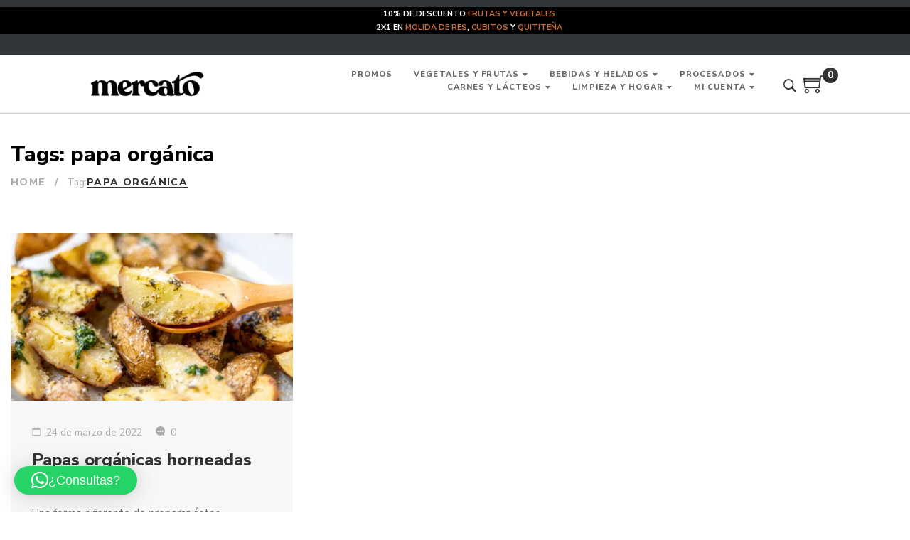

--- FILE ---
content_type: text/html; charset=UTF-8
request_url: https://mercato.cr/tag/papa-organica/
body_size: 21350
content:
<!DOCTYPE html>
<html lang="es">
<head>
					<script>document.documentElement.className = document.documentElement.className + ' yes-js js_active js'</script>
			<meta charset="UTF-8"/>
<meta name="viewport" content="width=device-width, initial-scale=1, maximum-scale=1">



<link rel="profile" href="http://gmpg.org/xfn/11" />






<title>papa orgánica &#8211; Mercato &#8211; Alimentos con propósito</title>
<meta name='robots' content='max-image-preview:large' />
	<style>img:is([sizes="auto" i], [sizes^="auto," i]) { contain-intrinsic-size: 3000px 1500px }</style>
	<script>window._wca = window._wca || [];</script>
<link rel='dns-prefetch' href='//maps.googleapis.com' />
<link rel='dns-prefetch' href='//www.google.com' />
<link rel='dns-prefetch' href='//stats.wp.com' />
<link rel='dns-prefetch' href='//fonts.googleapis.com' />
<link rel='dns-prefetch' href='//use.fontawesome.com' />
<link rel='preconnect' href='//c0.wp.com' />
<link rel='preconnect' href='//i0.wp.com' />
<link href='http://use.fontawesome.com' crossorigin='' rel='preconnect' />
<link href='http://fonts.googleapis.com' rel='preconnect' />
<link href='//fonts.gstatic.com' crossorigin='' rel='preconnect' />
<link rel="alternate" type="application/rss+xml" title="Mercato - Alimentos con propósito &raquo; Feed" href="https://mercato.cr/feed/" />
<link rel="alternate" type="application/rss+xml" title="Mercato - Alimentos con propósito &raquo; Feed de los comentarios" href="https://mercato.cr/comments/feed/" />
<link rel="alternate" type="application/rss+xml" title="Mercato - Alimentos con propósito &raquo; Etiqueta papa orgánica del feed" href="https://mercato.cr/tag/papa-organica/feed/" />
<link rel='stylesheet' id='wphb-1-css' href='https://mercato.cr/wp-content/uploads/hummingbird-assets/76eaf0204e9ee7fa922678c8db878110.css' type='text/css' media='all' />
<style id='wp-block-library-theme-inline-css' type='text/css'>
.wp-block-audio :where(figcaption){color:#555;font-size:13px;text-align:center}.is-dark-theme .wp-block-audio :where(figcaption){color:#ffffffa6}.wp-block-audio{margin:0 0 1em}.wp-block-code{border:1px solid #ccc;border-radius:4px;font-family:Menlo,Consolas,monaco,monospace;padding:.8em 1em}.wp-block-embed :where(figcaption){color:#555;font-size:13px;text-align:center}.is-dark-theme .wp-block-embed :where(figcaption){color:#ffffffa6}.wp-block-embed{margin:0 0 1em}.blocks-gallery-caption{color:#555;font-size:13px;text-align:center}.is-dark-theme .blocks-gallery-caption{color:#ffffffa6}:root :where(.wp-block-image figcaption){color:#555;font-size:13px;text-align:center}.is-dark-theme :root :where(.wp-block-image figcaption){color:#ffffffa6}.wp-block-image{margin:0 0 1em}.wp-block-pullquote{border-bottom:4px solid;border-top:4px solid;color:currentColor;margin-bottom:1.75em}.wp-block-pullquote cite,.wp-block-pullquote footer,.wp-block-pullquote__citation{color:currentColor;font-size:.8125em;font-style:normal;text-transform:uppercase}.wp-block-quote{border-left:.25em solid;margin:0 0 1.75em;padding-left:1em}.wp-block-quote cite,.wp-block-quote footer{color:currentColor;font-size:.8125em;font-style:normal;position:relative}.wp-block-quote:where(.has-text-align-right){border-left:none;border-right:.25em solid;padding-left:0;padding-right:1em}.wp-block-quote:where(.has-text-align-center){border:none;padding-left:0}.wp-block-quote.is-large,.wp-block-quote.is-style-large,.wp-block-quote:where(.is-style-plain){border:none}.wp-block-search .wp-block-search__label{font-weight:700}.wp-block-search__button{border:1px solid #ccc;padding:.375em .625em}:where(.wp-block-group.has-background){padding:1.25em 2.375em}.wp-block-separator.has-css-opacity{opacity:.4}.wp-block-separator{border:none;border-bottom:2px solid;margin-left:auto;margin-right:auto}.wp-block-separator.has-alpha-channel-opacity{opacity:1}.wp-block-separator:not(.is-style-wide):not(.is-style-dots){width:100px}.wp-block-separator.has-background:not(.is-style-dots){border-bottom:none;height:1px}.wp-block-separator.has-background:not(.is-style-wide):not(.is-style-dots){height:2px}.wp-block-table{margin:0 0 1em}.wp-block-table td,.wp-block-table th{word-break:normal}.wp-block-table :where(figcaption){color:#555;font-size:13px;text-align:center}.is-dark-theme .wp-block-table :where(figcaption){color:#ffffffa6}.wp-block-video :where(figcaption){color:#555;font-size:13px;text-align:center}.is-dark-theme .wp-block-video :where(figcaption){color:#ffffffa6}.wp-block-video{margin:0 0 1em}:root :where(.wp-block-template-part.has-background){margin-bottom:0;margin-top:0;padding:1.25em 2.375em}
</style>
<style id='jetpack-sharing-buttons-style-inline-css' type='text/css'>
.jetpack-sharing-buttons__services-list{display:flex;flex-direction:row;flex-wrap:wrap;gap:0;list-style-type:none;margin:5px;padding:0}.jetpack-sharing-buttons__services-list.has-small-icon-size{font-size:12px}.jetpack-sharing-buttons__services-list.has-normal-icon-size{font-size:16px}.jetpack-sharing-buttons__services-list.has-large-icon-size{font-size:24px}.jetpack-sharing-buttons__services-list.has-huge-icon-size{font-size:36px}@media print{.jetpack-sharing-buttons__services-list{display:none!important}}.editor-styles-wrapper .wp-block-jetpack-sharing-buttons{gap:0;padding-inline-start:0}ul.jetpack-sharing-buttons__services-list.has-background{padding:1.25em 2.375em}
</style>
<style id='classic-theme-styles-inline-css' type='text/css'>
/*! This file is auto-generated */
.wp-block-button__link{color:#fff;background-color:#32373c;border-radius:9999px;box-shadow:none;text-decoration:none;padding:calc(.667em + 2px) calc(1.333em + 2px);font-size:1.125em}.wp-block-file__button{background:#32373c;color:#fff;text-decoration:none}
</style>
<style id='global-styles-inline-css' type='text/css'>
:root{--wp--preset--aspect-ratio--square: 1;--wp--preset--aspect-ratio--4-3: 4/3;--wp--preset--aspect-ratio--3-4: 3/4;--wp--preset--aspect-ratio--3-2: 3/2;--wp--preset--aspect-ratio--2-3: 2/3;--wp--preset--aspect-ratio--16-9: 16/9;--wp--preset--aspect-ratio--9-16: 9/16;--wp--preset--color--black: #000000;--wp--preset--color--cyan-bluish-gray: #abb8c3;--wp--preset--color--white: #ffffff;--wp--preset--color--pale-pink: #f78da7;--wp--preset--color--vivid-red: #cf2e2e;--wp--preset--color--luminous-vivid-orange: #ff6900;--wp--preset--color--luminous-vivid-amber: #fcb900;--wp--preset--color--light-green-cyan: #7bdcb5;--wp--preset--color--vivid-green-cyan: #00d084;--wp--preset--color--pale-cyan-blue: #8ed1fc;--wp--preset--color--vivid-cyan-blue: #0693e3;--wp--preset--color--vivid-purple: #9b51e0;--wp--preset--gradient--vivid-cyan-blue-to-vivid-purple: linear-gradient(135deg,rgba(6,147,227,1) 0%,rgb(155,81,224) 100%);--wp--preset--gradient--light-green-cyan-to-vivid-green-cyan: linear-gradient(135deg,rgb(122,220,180) 0%,rgb(0,208,130) 100%);--wp--preset--gradient--luminous-vivid-amber-to-luminous-vivid-orange: linear-gradient(135deg,rgba(252,185,0,1) 0%,rgba(255,105,0,1) 100%);--wp--preset--gradient--luminous-vivid-orange-to-vivid-red: linear-gradient(135deg,rgba(255,105,0,1) 0%,rgb(207,46,46) 100%);--wp--preset--gradient--very-light-gray-to-cyan-bluish-gray: linear-gradient(135deg,rgb(238,238,238) 0%,rgb(169,184,195) 100%);--wp--preset--gradient--cool-to-warm-spectrum: linear-gradient(135deg,rgb(74,234,220) 0%,rgb(151,120,209) 20%,rgb(207,42,186) 40%,rgb(238,44,130) 60%,rgb(251,105,98) 80%,rgb(254,248,76) 100%);--wp--preset--gradient--blush-light-purple: linear-gradient(135deg,rgb(255,206,236) 0%,rgb(152,150,240) 100%);--wp--preset--gradient--blush-bordeaux: linear-gradient(135deg,rgb(254,205,165) 0%,rgb(254,45,45) 50%,rgb(107,0,62) 100%);--wp--preset--gradient--luminous-dusk: linear-gradient(135deg,rgb(255,203,112) 0%,rgb(199,81,192) 50%,rgb(65,88,208) 100%);--wp--preset--gradient--pale-ocean: linear-gradient(135deg,rgb(255,245,203) 0%,rgb(182,227,212) 50%,rgb(51,167,181) 100%);--wp--preset--gradient--electric-grass: linear-gradient(135deg,rgb(202,248,128) 0%,rgb(113,206,126) 100%);--wp--preset--gradient--midnight: linear-gradient(135deg,rgb(2,3,129) 0%,rgb(40,116,252) 100%);--wp--preset--font-size--small: 13px;--wp--preset--font-size--medium: 20px;--wp--preset--font-size--large: 36px;--wp--preset--font-size--x-large: 42px;--wp--preset--spacing--20: 0.44rem;--wp--preset--spacing--30: 0.67rem;--wp--preset--spacing--40: 1rem;--wp--preset--spacing--50: 1.5rem;--wp--preset--spacing--60: 2.25rem;--wp--preset--spacing--70: 3.38rem;--wp--preset--spacing--80: 5.06rem;--wp--preset--shadow--natural: 6px 6px 9px rgba(0, 0, 0, 0.2);--wp--preset--shadow--deep: 12px 12px 50px rgba(0, 0, 0, 0.4);--wp--preset--shadow--sharp: 6px 6px 0px rgba(0, 0, 0, 0.2);--wp--preset--shadow--outlined: 6px 6px 0px -3px rgba(255, 255, 255, 1), 6px 6px rgba(0, 0, 0, 1);--wp--preset--shadow--crisp: 6px 6px 0px rgba(0, 0, 0, 1);}:where(.is-layout-flex){gap: 0.5em;}:where(.is-layout-grid){gap: 0.5em;}body .is-layout-flex{display: flex;}.is-layout-flex{flex-wrap: wrap;align-items: center;}.is-layout-flex > :is(*, div){margin: 0;}body .is-layout-grid{display: grid;}.is-layout-grid > :is(*, div){margin: 0;}:where(.wp-block-columns.is-layout-flex){gap: 2em;}:where(.wp-block-columns.is-layout-grid){gap: 2em;}:where(.wp-block-post-template.is-layout-flex){gap: 1.25em;}:where(.wp-block-post-template.is-layout-grid){gap: 1.25em;}.has-black-color{color: var(--wp--preset--color--black) !important;}.has-cyan-bluish-gray-color{color: var(--wp--preset--color--cyan-bluish-gray) !important;}.has-white-color{color: var(--wp--preset--color--white) !important;}.has-pale-pink-color{color: var(--wp--preset--color--pale-pink) !important;}.has-vivid-red-color{color: var(--wp--preset--color--vivid-red) !important;}.has-luminous-vivid-orange-color{color: var(--wp--preset--color--luminous-vivid-orange) !important;}.has-luminous-vivid-amber-color{color: var(--wp--preset--color--luminous-vivid-amber) !important;}.has-light-green-cyan-color{color: var(--wp--preset--color--light-green-cyan) !important;}.has-vivid-green-cyan-color{color: var(--wp--preset--color--vivid-green-cyan) !important;}.has-pale-cyan-blue-color{color: var(--wp--preset--color--pale-cyan-blue) !important;}.has-vivid-cyan-blue-color{color: var(--wp--preset--color--vivid-cyan-blue) !important;}.has-vivid-purple-color{color: var(--wp--preset--color--vivid-purple) !important;}.has-black-background-color{background-color: var(--wp--preset--color--black) !important;}.has-cyan-bluish-gray-background-color{background-color: var(--wp--preset--color--cyan-bluish-gray) !important;}.has-white-background-color{background-color: var(--wp--preset--color--white) !important;}.has-pale-pink-background-color{background-color: var(--wp--preset--color--pale-pink) !important;}.has-vivid-red-background-color{background-color: var(--wp--preset--color--vivid-red) !important;}.has-luminous-vivid-orange-background-color{background-color: var(--wp--preset--color--luminous-vivid-orange) !important;}.has-luminous-vivid-amber-background-color{background-color: var(--wp--preset--color--luminous-vivid-amber) !important;}.has-light-green-cyan-background-color{background-color: var(--wp--preset--color--light-green-cyan) !important;}.has-vivid-green-cyan-background-color{background-color: var(--wp--preset--color--vivid-green-cyan) !important;}.has-pale-cyan-blue-background-color{background-color: var(--wp--preset--color--pale-cyan-blue) !important;}.has-vivid-cyan-blue-background-color{background-color: var(--wp--preset--color--vivid-cyan-blue) !important;}.has-vivid-purple-background-color{background-color: var(--wp--preset--color--vivid-purple) !important;}.has-black-border-color{border-color: var(--wp--preset--color--black) !important;}.has-cyan-bluish-gray-border-color{border-color: var(--wp--preset--color--cyan-bluish-gray) !important;}.has-white-border-color{border-color: var(--wp--preset--color--white) !important;}.has-pale-pink-border-color{border-color: var(--wp--preset--color--pale-pink) !important;}.has-vivid-red-border-color{border-color: var(--wp--preset--color--vivid-red) !important;}.has-luminous-vivid-orange-border-color{border-color: var(--wp--preset--color--luminous-vivid-orange) !important;}.has-luminous-vivid-amber-border-color{border-color: var(--wp--preset--color--luminous-vivid-amber) !important;}.has-light-green-cyan-border-color{border-color: var(--wp--preset--color--light-green-cyan) !important;}.has-vivid-green-cyan-border-color{border-color: var(--wp--preset--color--vivid-green-cyan) !important;}.has-pale-cyan-blue-border-color{border-color: var(--wp--preset--color--pale-cyan-blue) !important;}.has-vivid-cyan-blue-border-color{border-color: var(--wp--preset--color--vivid-cyan-blue) !important;}.has-vivid-purple-border-color{border-color: var(--wp--preset--color--vivid-purple) !important;}.has-vivid-cyan-blue-to-vivid-purple-gradient-background{background: var(--wp--preset--gradient--vivid-cyan-blue-to-vivid-purple) !important;}.has-light-green-cyan-to-vivid-green-cyan-gradient-background{background: var(--wp--preset--gradient--light-green-cyan-to-vivid-green-cyan) !important;}.has-luminous-vivid-amber-to-luminous-vivid-orange-gradient-background{background: var(--wp--preset--gradient--luminous-vivid-amber-to-luminous-vivid-orange) !important;}.has-luminous-vivid-orange-to-vivid-red-gradient-background{background: var(--wp--preset--gradient--luminous-vivid-orange-to-vivid-red) !important;}.has-very-light-gray-to-cyan-bluish-gray-gradient-background{background: var(--wp--preset--gradient--very-light-gray-to-cyan-bluish-gray) !important;}.has-cool-to-warm-spectrum-gradient-background{background: var(--wp--preset--gradient--cool-to-warm-spectrum) !important;}.has-blush-light-purple-gradient-background{background: var(--wp--preset--gradient--blush-light-purple) !important;}.has-blush-bordeaux-gradient-background{background: var(--wp--preset--gradient--blush-bordeaux) !important;}.has-luminous-dusk-gradient-background{background: var(--wp--preset--gradient--luminous-dusk) !important;}.has-pale-ocean-gradient-background{background: var(--wp--preset--gradient--pale-ocean) !important;}.has-electric-grass-gradient-background{background: var(--wp--preset--gradient--electric-grass) !important;}.has-midnight-gradient-background{background: var(--wp--preset--gradient--midnight) !important;}.has-small-font-size{font-size: var(--wp--preset--font-size--small) !important;}.has-medium-font-size{font-size: var(--wp--preset--font-size--medium) !important;}.has-large-font-size{font-size: var(--wp--preset--font-size--large) !important;}.has-x-large-font-size{font-size: var(--wp--preset--font-size--x-large) !important;}
:where(.wp-block-post-template.is-layout-flex){gap: 1.25em;}:where(.wp-block-post-template.is-layout-grid){gap: 1.25em;}
:where(.wp-block-columns.is-layout-flex){gap: 2em;}:where(.wp-block-columns.is-layout-grid){gap: 2em;}
:root :where(.wp-block-pullquote){font-size: 1.5em;line-height: 1.6;}
</style>
<style id='woocommerce-inline-inline-css' type='text/css'>
.woocommerce form .form-row .required { visibility: visible; }
</style>
<link rel='stylesheet' id='wc-prl-css-css' href='https://mercato.cr/wp-content/uploads/hummingbird-assets/60465b98a2ce8072ad63c77c5749e6d9.css' type='text/css' media='all' />
<link rel='stylesheet' id='brands-styles-css' href='https://mercato.cr/wp-content/uploads/hummingbird-assets/2e51c69af11ff6a9115716accabc171f.css' type='text/css' media='all' />
<link rel="https://api.w.org/" href="https://mercato.cr/wp-json/" /><link rel="alternate" title="JSON" type="application/json" href="https://mercato.cr/wp-json/wp/v2/tags/469" /><link rel="EditURI" type="application/rsd+xml" title="RSD" href="https://mercato.cr/xmlrpc.php?rsd" />
<meta name="generator" content="WordPress 6.7.4" />
<meta name="generator" content="WooCommerce 9.8.1" />
	<style>img#wpstats{display:none}</style>
		<style type="text/css" id="g5plus-custom-js"></style>	<noscript><style>.woocommerce-product-gallery{ opacity: 1 !important; }</style></noscript>
	        <style type="text/css">
            .wdp_bulk_table_content .wdp_pricing_table_caption { color: #6d6d6d ! important} .wdp_bulk_table_content table thead td { color: #6d6d6d ! important} .wdp_bulk_table_content table thead td { background-color: #efefef ! important} .wdp_bulk_table_content table thead td { higlight_background_color-color: #efefef ! important} .wdp_bulk_table_content table thead td { higlight_text_color: #6d6d6d ! important} .wdp_bulk_table_content table tbody td { color: #6d6d6d ! important} .wdp_bulk_table_content table tbody td { background-color: #ffffff ! important} .wdp_bulk_table_content .wdp_pricing_table_footer { color: #6d6d6d ! important}        </style>
        <meta name="generator" content="Powered by WPBakery Page Builder - drag and drop page builder for WordPress."/>
<meta name="redi-version" content="1.2.7" /><link rel="icon" href="https://i0.wp.com/mercato.cr/wp-content/uploads/2020/07/cropped-m.png?fit=32%2C32&#038;ssl=1" sizes="32x32" />
<link rel="icon" href="https://i0.wp.com/mercato.cr/wp-content/uploads/2020/07/cropped-m.png?fit=192%2C192&#038;ssl=1" sizes="192x192" />
<link rel="apple-touch-icon" href="https://i0.wp.com/mercato.cr/wp-content/uploads/2020/07/cropped-m.png?fit=180%2C180&#038;ssl=1" />
<meta name="msapplication-TileImage" content="https://i0.wp.com/mercato.cr/wp-content/uploads/2020/07/cropped-m.png?fit=270%2C270&#038;ssl=1" />
<style id="loading-page-inline-style">body{visibility:hidden;}</style><noscript><style>body{visibility:visible;}</style></noscript><link rel="preload" href="https://mercato.cr/wp-content/plugins/loading-page/loading-screens/logo/images/05.svg" as="image" type="image/svg+xml"><style type="text/css" id="gsf-custom-css"></style><noscript><style> .wpb_animate_when_almost_visible { opacity: 1; }</style></noscript>	
	<!-- Google Tag Manager -->
	<script>(function(w,d,s,l,i){w[l]=w[l]||[];w[l].push({'gtm.start':
	new Date().getTime(),event:'gtm.js'});var f=d.getElementsByTagName(s)[0],
	j=d.createElement(s),dl=l!='dataLayer'?'&l='+l:'';j.async=true;j.src=
	'https://www.googletagmanager.com/gtm.js?id='+i+dl;f.parentNode.insertBefore(j,f);
	})(window,document,'script','dataLayer','GTM-K3X94RQ');</script>
	<!-- End Google Tag Manager -->
	<meta name="facebook-domain-verification" content="y2ebbo3bzomx0bi0lrkfl4a0uf0skl" />

</head>
<body class="archive tag tag-papa-organica tag-469 wp-embed-responsive theme-g5plus-april woocommerce-no-js yith-wcan-free chrome wpb-js-composer js-comp-ver-6.2.0 vc_responsive lp_loading_screen_body">
	<!-- Google Tag Manager (noscript) -->
	<noscript><iframe src="https://www.googletagmanager.com/ns.html?id=GTM-K3X94RQ"
	height="0" width="0" style="display:none;visibility:hidden"></iframe></noscript>
	<!-- End Google Tag Manager (noscript) -->
			<!-- Open Wrapper -->
	<div id="gf-wrapper" class="gf-skin skin-light">
		<div class="top-drawer-wrap top-drawer-mode-show gf-skin skin-dark gf-hidden-mobile">
			<div class="top-drawer-inner">
            <div class="top-drawer-content">
                <p style="color: white; background-color: black; font-family: 'Nunito Sans'; font-size: 11px; padding-left: 40px; text-align: center;"><b>10% DE DESCUENTO <a href="https://mercato.cr/vegetales-frutas-verduras-organicas-adomicilio/">FRUTAS Y VEGETALES</a><br />
</b><b>2X1 EN <a href="https://mercato.cr/tienda/carnes-de-pastoreo/carne-molida-de-pastoreo-especial-20-500g/">MOLIDA DE RES</a>, <a href="https://mercato.cr/tienda/carnes-de-pastoreo/cubitos-de-pastoreo/">CUBITOS</a> Y <a href="https://mercato.cr/tienda/carnes-de-pastoreo/quititena-carne-para-mechar-de-pastoreo/">QUITITEÑA</a></b></p>
            </div>
		</div>
		</div>
<header data-layout="header-3" data-responsive-breakpoint="991" data-navigation="50" data-sticky-skin="gf-skin skin-light" data-sticky-type="always_show" class="main-header header-3 gf-skin skin-light">
		<div class="header-wrap gf-border-bottom border-color header-sticky header-full-width">
    <div class="container">
		<div class="header-inner x-nav-menu-container">
			<div class="logo-header">
        <a class="main-logo gsf-link" href="https://mercato.cr/" title="Mercato &#8211; Alimentos con propósito-Alimentos orgánicos recién cosechados entregados en tu casa, todos los días.">
                    <img  src="https://mercato.cr/wp-content/uploads/2020/07/mercato-100PX.png" alt="Mercato &#8211; Alimentos con propósito-Alimentos orgánicos recién cosechados entregados en tu casa, todos los días.">
            </a>
        </div>			<nav  class="primary-menu">
				<div class="primary-menu-inner">
					<ul id="main-menu" class="main-menu clearfix sub-menu-left x-nav-menu"><li id="menu-item-9310" class="menu-item menu-item-type-post_type menu-item-object-page menu-item-9310" data-transition="x-fadeInUp"><a class="x-menu-link"  href="https://mercato.cr/pedidos-2/"><span class='x-menu-link-text'>Promos</span></a></li>
<li id="menu-item-9309" class="menu-item menu-item-type-post_type menu-item-object-page menu-item-has-children menu-item-9309" data-transition="x-fadeInUp"><a class="x-menu-link"  href="https://mercato.cr/vegetales-frutas-verduras-organicas-adomicilio/"><span class='x-menu-link-text'>Vegetales y frutas</span></a>
<ul class="sub-menu x-animated x-fadeInUp gf-skin skin-light" style="">
	<li id="menu-item-9462" class="menu-item menu-item-type-custom menu-item-object-custom menu-item-9462" data-transition="x-fadeInUp"><a class="x-menu-link"  href="https://mercato.cr/vegetales-frutas-verduras-organicas-adomicilio/#promos"><span class='x-menu-link-text'>#Promos</span></a></li>
	<li id="menu-item-44585" class="menu-item menu-item-type-custom menu-item-object-custom menu-item-44585" data-transition="x-fadeInUp"><a class="x-menu-link"  href="https://mercato.cr/vegetales-frutas-verduras-organicas-adomicilio/#frutas-vegetales-imperfectos"><span class='x-menu-link-text'>Imperfectos</span></a></li>
	<li id="menu-item-9463" class="menu-item menu-item-type-custom menu-item-object-custom menu-item-9463" data-transition="x-fadeInUp"><a class="x-menu-link"  href="https://mercato.cr/vegetales-frutas-verduras-organicas-adomicilio/#frutas"><span class='x-menu-link-text'>Frutas</span></a></li>
	<li id="menu-item-9464" class="menu-item menu-item-type-custom menu-item-object-custom menu-item-9464" data-transition="x-fadeInUp"><a class="x-menu-link"  href="https://mercato.cr/vegetales-frutas-verduras-organicas-adomicilio/#hierbas"><span class='x-menu-link-text'>Hierbas y hojas</span></a></li>
	<li id="menu-item-9465" class="menu-item menu-item-type-custom menu-item-object-custom menu-item-9465" data-transition="x-fadeInUp"><a class="x-menu-link"  href="https://mercato.cr/vegetales-frutas-verduras-organicas-adomicilio/#verduras"><span class='x-menu-link-text'>Verduras</span></a></li>
	<li id="menu-item-9466" class="menu-item menu-item-type-custom menu-item-object-custom menu-item-9466" data-transition="x-fadeInUp"><a class="x-menu-link"  href="https://mercato.cr/vegetales-frutas-verduras-organicas-adomicilio/#raices"><span class='x-menu-link-text'>Raíces y bulbos</span></a></li>
	<li id="menu-item-9467" class="menu-item menu-item-type-custom menu-item-object-custom menu-item-9467" data-transition="x-fadeInUp"><a class="x-menu-link"  href="https://mercato.cr/vegetales-frutas-verduras-organicas-adomicilio/#hongos"><span class='x-menu-link-text'>Hongos</span></a></li>
</ul>
</li>
<li id="menu-item-9376" class="menu-item menu-item-type-post_type menu-item-object-page menu-item-has-children menu-item-9376" data-transition="x-fadeInUp"><a class="x-menu-link"  href="https://mercato.cr/bebidas-smoothies-y-helados/"><span class='x-menu-link-text'>Bebidas y helados</span></a>
<ul class="sub-menu x-animated x-fadeInUp gf-skin skin-light" style="">
	<li id="menu-item-9468" class="menu-item menu-item-type-custom menu-item-object-custom menu-item-9468" data-transition="x-fadeInUp"><a class="x-menu-link"  href="https://mercato.cr/bebidas-smoothies-y-helados/#destacados"><span class='x-menu-link-text'>#Promos</span></a></li>
	<li id="menu-item-9469" class="menu-item menu-item-type-custom menu-item-object-custom menu-item-9469" data-transition="x-fadeInUp"><a class="x-menu-link"  href="https://mercato.cr/bebidas-smoothies-y-helados/#jugos"><span class='x-menu-link-text'>Jugos naturales sin pesticidas</span></a></li>
	<li id="menu-item-9470" class="menu-item menu-item-type-custom menu-item-object-custom menu-item-9470" data-transition="x-fadeInUp"><a class="x-menu-link"  href="https://mercato.cr/bebidas-smoothies-y-helados/#cafe-sostenible"><span class='x-menu-link-text'>Café sostenible</span></a></li>
	<li id="menu-item-18510" class="menu-item menu-item-type-custom menu-item-object-custom menu-item-18510" data-transition="x-fadeInUp"><a class="x-menu-link"  href="https://mercato.cr/bebidas-smoothies-y-helados/#te-infusiones"><span class='x-menu-link-text'>Té &#038; Infusiones</span></a></li>
	<li id="menu-item-36994" class="menu-item menu-item-type-custom menu-item-object-custom menu-item-36994" data-transition="x-fadeInUp"><a class="x-menu-link"  href="https://mercato.cr/bebidas-smoothies-y-helados/#leches-vegetales"><span class='x-menu-link-text'>Leches Vegetales</span></a></li>
	<li id="menu-item-9471" class="menu-item menu-item-type-custom menu-item-object-custom menu-item-9471" data-transition="x-fadeInUp"><a class="x-menu-link"  href="https://mercato.cr/bebidas-smoothies-y-helados/#bebidas-fermentadas"><span class='x-menu-link-text'>Bebidas probióticas</span></a></li>
	<li id="menu-item-25545" class="menu-item menu-item-type-custom menu-item-object-custom menu-item-25545" data-transition="x-fadeInUp"><a class="x-menu-link"  href="https://mercato.cr/bebidas-smoothies-y-helados/#vinos-licores"><span class='x-menu-link-text'>Bebidas espirituosas</span></a></li>
	<li id="menu-item-9472" class="menu-item menu-item-type-custom menu-item-object-custom menu-item-9472" data-transition="x-fadeInUp"><a class="x-menu-link"  href="https://mercato.cr/bebidas-smoothies-y-helados/#helados"><span class='x-menu-link-text'>Helados artesanales</span></a></li>
</ul>
</li>
<li id="menu-item-9311" class="menu-item menu-item-type-post_type menu-item-object-page menu-item-has-children menu-item-9311" data-transition="x-fadeInUp"><a class="x-menu-link"  href="https://mercato.cr/alimentos-artesanales-adomicilio/"><span class='x-menu-link-text'>Procesados</span></a>
<ul class="sub-menu x-animated x-fadeInUp gf-skin skin-light" style="">
	<li id="menu-item-9473" class="menu-item menu-item-type-custom menu-item-object-custom menu-item-9473" data-transition="x-fadeInUp"><a class="x-menu-link"  href="https://mercato.cr/alimentos-artesanales-adomicilio/#destacados"><span class='x-menu-link-text'>#Promos</span></a></li>
	<li id="menu-item-9474" class="menu-item menu-item-type-custom menu-item-object-custom menu-item-9474" data-transition="x-fadeInUp"><a class="x-menu-link"  href="https://mercato.cr/alimentos-artesanales-adomicilio/#panes-congelados"><span class='x-menu-link-text'>Panadería y tortillería artesanal</span></a></li>
	<li id="menu-item-9475" class="menu-item menu-item-type-custom menu-item-object-custom menu-item-9475" data-transition="x-fadeInUp"><a class="x-menu-link"  href="https://mercato.cr/alimentos-artesanales-adomicilio/#granos"><span class='x-menu-link-text'>Granos y leguminosas</span></a></li>
	<li id="menu-item-14825" class="menu-item menu-item-type-custom menu-item-object-custom menu-item-14825" data-transition="x-fadeInUp"><a class="x-menu-link"  href="https://mercato.cr/alimentos-artesanales-adomicilio/#chocolate"><span class='x-menu-link-text'>Chocolate artesanal</span></a></li>
	<li id="menu-item-9476" class="menu-item menu-item-type-custom menu-item-object-custom menu-item-9476" data-transition="x-fadeInUp"><a class="x-menu-link"  href="https://mercato.cr/alimentos-artesanales-adomicilio/#comida-casera"><span class='x-menu-link-text'>Comida casera congelada</span></a></li>
	<li id="menu-item-9477" class="menu-item menu-item-type-custom menu-item-object-custom menu-item-9477" data-transition="x-fadeInUp"><a class="x-menu-link"  href="https://mercato.cr/alimentos-artesanales-adomicilio/#pastas"><span class='x-menu-link-text'>Pastas artesanales y alternativas</span></a></li>
	<li id="menu-item-9478" class="menu-item menu-item-type-custom menu-item-object-custom menu-item-9478" data-transition="x-fadeInUp"><a class="x-menu-link"  href="https://mercato.cr/alimentos-artesanales-adomicilio/#miel"><span class='x-menu-link-text'>Miel, dulce y mermeladas</span></a></li>
	<li id="menu-item-9479" class="menu-item menu-item-type-custom menu-item-object-custom menu-item-9479" data-transition="x-fadeInUp"><a class="x-menu-link"  href="https://mercato.cr/alimentos-artesanales-adomicilio/#salsas"><span class='x-menu-link-text'>Salsas y complementos</span></a></li>
	<li id="menu-item-9480" class="menu-item menu-item-type-custom menu-item-object-custom menu-item-9480" data-transition="x-fadeInUp"><a class="x-menu-link"  href="https://mercato.cr/alimentos-artesanales-adomicilio/#aceites"><span class='x-menu-link-text'>Aceites, vinagres y aderezos</span></a></li>
	<li id="menu-item-9481" class="menu-item menu-item-type-custom menu-item-object-custom menu-item-9481" data-transition="x-fadeInUp"><a class="x-menu-link"  href="https://mercato.cr/alimentos-artesanales-adomicilio/#snacks"><span class='x-menu-link-text'>Snacks artesanales</span></a></li>
	<li id="menu-item-9482" class="menu-item menu-item-type-custom menu-item-object-custom menu-item-9482" data-transition="x-fadeInUp"><a class="x-menu-link"  href="https://mercato.cr/alimentos-artesanales-adomicilio/#especias"><span class='x-menu-link-text'>Especias y frutos secos</span></a></li>
</ul>
</li>
<li id="menu-item-9316" class="menu-item menu-item-type-post_type menu-item-object-page menu-item-has-children menu-item-9316" data-transition="x-fadeInUp"><a class="x-menu-link"  href="https://mercato.cr/carnes-de-pastoreo-y-pesca-responsable/"><span class='x-menu-link-text'>Carnes y lácteos</span></a>
<ul class="sub-menu x-animated x-fadeInUp gf-skin skin-light" style="">
	<li id="menu-item-9483" class="menu-item menu-item-type-custom menu-item-object-custom menu-item-9483" data-transition="x-fadeInUp"><a class="x-menu-link"  href="https://mercato.cr/carnes-de-pastoreo-y-pesca-responsable/#destacados"><span class='x-menu-link-text'>#Promos</span></a></li>
	<li id="menu-item-9484" class="menu-item menu-item-type-custom menu-item-object-custom menu-item-9484" data-transition="x-fadeInUp"><a class="x-menu-link"  href="https://mercato.cr/carnes-de-pastoreo-y-pesca-responsable/#lacteos"><span class='x-menu-link-text'>Lácteos artesanales</span></a></li>
	<li id="menu-item-9485" class="menu-item menu-item-type-custom menu-item-object-custom menu-item-9485" data-transition="x-fadeInUp"><a class="x-menu-link"  href="https://mercato.cr/carnes-de-pastoreo-y-pesca-responsable/#huevos"><span class='x-menu-link-text'>Huevos y pollo de pastoreo</span></a></li>
	<li id="menu-item-9486" class="menu-item menu-item-type-custom menu-item-object-custom menu-item-9486" data-transition="x-fadeInUp"><a class="x-menu-link"  href="https://mercato.cr/carnes-de-pastoreo-y-pesca-responsable/#carnes"><span class='x-menu-link-text'>Res de pastoreo</span></a></li>
	<li id="menu-item-10197" class="menu-item menu-item-type-custom menu-item-object-custom menu-item-10197" data-transition="x-fadeInUp"><a class="x-menu-link"  href="https://mercato.cr/carnes-de-pastoreo-y-pesca-responsable/#cerdo"><span class='x-menu-link-text'>Cerdo de pastoreo</span></a></li>
	<li id="menu-item-9487" class="menu-item menu-item-type-custom menu-item-object-custom menu-item-9487" data-transition="x-fadeInUp"><a class="x-menu-link"  href="https://mercato.cr/carnes-de-pastoreo-y-pesca-responsable/#mariscos"><span class='x-menu-link-text'>Pesca responsable</span></a></li>
</ul>
</li>
<li id="menu-item-17475" class="menu-item menu-item-type-custom menu-item-object-custom menu-item-has-children menu-item-17475" data-transition="x-fadeInUp"><a class="x-menu-link"  href="https://mercato.cr/limpieza-hogar-cuidado-personal/"><span class='x-menu-link-text'>Limpieza y hogar</span></a>
<ul class="sub-menu x-animated x-fadeInUp gf-skin skin-light" style="">
	<li id="menu-item-17476" class="menu-item menu-item-type-custom menu-item-object-custom menu-item-17476" data-transition="x-fadeInUp"><a class="x-menu-link"  href="https://mercato.cr/limpieza-hogar-cuidado-personal/#cuidado-personal"><span class='x-menu-link-text'>Cuidado Personal</span></a></li>
	<li id="menu-item-17477" class="menu-item menu-item-type-custom menu-item-object-custom menu-item-17477" data-transition="x-fadeInUp"><a class="x-menu-link"  href="https://mercato.cr/limpieza-hogar-cuidado-personal/#articulos-cocina"><span class='x-menu-link-text'>Artículos de cocina</span></a></li>
	<li id="menu-item-17478" class="menu-item menu-item-type-custom menu-item-object-custom menu-item-17478" data-transition="x-fadeInUp"><a class="x-menu-link"  href="https://mercato.cr/limpieza-hogar-cuidado-personal/#limpieza"><span class='x-menu-link-text'>Limpieza</span></a></li>
	<li id="menu-item-46595" class="menu-item menu-item-type-custom menu-item-object-custom menu-item-46595" data-transition="x-fadeInUp"><a class="x-menu-link"  href="https://mercato.cr/limpieza-hogar-cuidado-personal/#mascotas"><span class='x-menu-link-text'>Alimentos para mascotas</span></a></li>
	<li id="menu-item-53747" class="menu-item menu-item-type-custom menu-item-object-custom menu-item-53747" data-transition="x-fadeInUp"><a class="x-menu-link"  href="https://mercato.cr/limpieza-hogar-cuidado-personal/#jardin"><span class='x-menu-link-text'>Jardín</span></a></li>
</ul>
</li>
<li id="menu-item-9313" class="menu-item menu-item-type-post_type menu-item-object-page menu-item-has-children menu-item-9313" data-transition="x-fadeInUp"><a class="x-menu-link"  href="https://mercato.cr/my-account/"><span class='x-menu-link-text'>Mi cuenta</span></a>
<ul class="sub-menu x-animated x-fadeInUp gf-skin skin-light" style="">
	<li id="menu-item-9319" class="menu-item menu-item-type-post_type menu-item-object-page menu-item-9319" data-transition="x-fadeInUp"><a class="x-menu-link"  href="https://mercato.cr/my-account/"><span class='x-menu-link-text'>Login</span></a></li>
	<li id="menu-item-9317" class="menu-item menu-item-type-post_type menu-item-object-page menu-item-9317" data-transition="x-fadeInUp"><a class="x-menu-link"  href="https://mercato.cr/favoritos/"><span class='x-menu-link-text'>Mis Favoritos</span></a></li>
	<li id="menu-item-9318" class="menu-item menu-item-type-custom menu-item-object-custom menu-item-9318" data-transition="x-fadeInUp"><a class="x-menu-link"  href="https://mercato.cr/my-account/orders/"><span class='x-menu-link-text'>Pedidos anteriores</span></a></li>
</ul>
</li>
</ul><ul class="header-customize header-customize-nav gf-inline">
			            			<li class="customize-search">
				    <a class="search-popup-link" href="#search-popup"><i class="ion-ios-search-strong"></i></a>
			</li>
            		            			<li class="customize-shopping-cart">
				<div class="header-customize-item item-shopping-cart fold-out hover woocommerce cart-icon-style-01">
    <div class="widget_shopping_cart_content">
        <div class="shopping-cart-icon">
    <div class="icon">
        <a href="https://mercato.cr/cart/">
            <span>0</span>
            <i class="ti-shopping-cart"></i>
        </a>
    </div>
    <div class="subtotal-info-wrapper">
        <a href="https://mercato.cr/cart/" class="gsf-link">
            <span class="cart-label">My cart</span>
            <span class="cart-subtotal"><span class="woocommerce-Price-amount amount"><bdi><span class="woocommerce-Price-currencySymbol">&#x20a1;</span>0.00</bdi></span></span>
        </a>
    </div>
</div>
<div class="shopping-cart-list drop-shadow">
	<ul class="cart_list product_list_widget ">
		            			<li class="empty">No hay productos en el pedido</li>
		        
	</ul>
	<!-- end product list -->

	
	</div>    </div>
</div>			</li>
            			</ul>
				</div>
			</nav>
		</div>
    </div>
</div>


</header>
<header data-sticky-skin="gf-skin skin-light" data-sticky-type="always_show" class="mobile-header header-1 gf-skin skin-light">
		<div class="mobile-header-wrap header-sticky">
	<div class="container">
		<div class="mobile-header-inner clearfix">
			<div class="mobile-header-menu">
	<div data-off-canvas="true" data-off-canvas-target="#mobile-navigation-wrapper" data-off-canvas-position="left"
	     class="gf-toggle-icon"><span></span></div>
</div>
			<div class="mobile-logo-header">
	<a class="gsf-link" href="https://mercato.cr/" title="Mercato &#8211; Alimentos con propósito-Alimentos orgánicos recién cosechados entregados en tu casa, todos los días.">
					<img  src="https://mercato.cr/wp-content/uploads/2020/07/mercato-100PX.png" alt="Mercato &#8211; Alimentos con propósito-Alimentos orgánicos recién cosechados entregados en tu casa, todos los días.">
			</a>
</div>


			<ul class="header-customize header-customize-mobile gf-inline">
			            			<li class="customize-search">
				    <a class="search-popup-link" href="#search-popup"><i class="ion-ios-search-strong"></i></a>
			</li>
            		            			<li class="customize-shopping-cart">
				<div class="header-customize-item item-shopping-cart fold-out hover woocommerce cart-icon-style-01">
    <div class="widget_shopping_cart_content">
        <div class="shopping-cart-icon">
    <div class="icon">
        <a href="https://mercato.cr/cart/">
            <span>0</span>
            <i class="ti-shopping-cart"></i>
        </a>
    </div>
    <div class="subtotal-info-wrapper">
        <a href="https://mercato.cr/cart/" class="gsf-link">
            <span class="cart-label">My cart</span>
            <span class="cart-subtotal"><span class="woocommerce-Price-amount amount"><bdi><span class="woocommerce-Price-currencySymbol">&#x20a1;</span>0.00</bdi></span></span>
        </a>
    </div>
</div>
<div class="shopping-cart-list drop-shadow">
	<ul class="cart_list product_list_widget ">
		            			<li class="empty">No hay productos en el pedido</li>
		        
	</ul>
	<!-- end product list -->

	
	</div>    </div>
</div>			</li>
            			</ul>
		</div>
	</div>
</div>
	</header>
		<!-- Open Wrapper Content -->
		<div id="wrapper-content" class="clearfix ">
			<div class="gf-page-title">
					<div class="vc_row wpb_row vc_row-fluid vc_custom_1510826803386 vc_row-has-fill">
            							<div class="gf-container container">
								<div class="wpb_column vc_column_container vc_col-sm-12"><div class="vc_column-inner"><div class="wpb_wrapper"><div class="g5plus-space space-6979ba20100aa" data-id="6979ba20100aa" data-tablet="30" data-tablet-portrait="30" data-mobile="20" data-mobile-landscape="30" style="clear: both; display: block; height: 40px"></div><div class="page-title-container">
	    <h1 class="mg-top-0 mg-bottom-10 text-left" style="font-size: 30px !important;color: #000000 !important">Tags: papa orgánica</h1>
</div><span style="font-size: 12px;"><div class="breadcrumbs-container text-left">
	<ul class="gf-breadcrumbs"><li><a href="https://mercato.cr"><span>Home</span></a></li><li class="breadcrumb-sep">/</li>Tag:<li class="breadcrumb-leaf">papa orgánica</li></ul></div>

</span><div class="g5plus-space space-6979ba2010d32" data-id="6979ba2010d32" data-tablet="25" data-tablet-portrait="25" data-mobile="15" data-mobile-landscape="15" style="clear: both; display: block; height: 20px"></div></div></div></div>							</div>
			
		</div>

	</div>
<!-- Primary Content Wrapper -->
<div id="primary-content" class="">
	<!-- Primary Content Container -->
		<div class="container clearfix">
					<!-- Primary Content Row -->
		<div class="row clearfix">
			<!-- Primary Content Inner -->
			<div class="col-xs-12 col-md-12">


<div data-items-wrapper class="gf-blog-wrap clearfix">
		<div data-items-container="true" class="gf-blog-inner clearfix layout-grid post-skin-03 gf-gutter-30">
		<article class="clearfix post-default post-skin-03 post-grid col-lg-4 col-md-6 col-sm-6 col-xs-6 col-mb-12 post-12822 post type-post status-publish format-standard has-post-thumbnail hentry category-recetas tag-papa-organica tag-papa-roja-organica tag-pesto tag-receta">
	<div class="gf-post-inner clearfix  gf_animate_when_almost_visible bottom-to-top">
				<div class="entry-thumb-wrap entry-thumb-mode-background entry-thumb-format-">
		
			        		<div class="entry-thumbnail">
    <a data-magnific="true" data-gallery-id="" data-magnific-options='[]' href="https://i0.wp.com/mercato.cr/wp-content/uploads/2022/03/IMG_8112.jpg?fit=1000%2C667&#038;ssl=1" class="zoom-image"><i class="fa fa-expand"></i></a>

    
    


								<a style="background-image: url(https://i0.wp.com/mercato.cr/wp-content/uploads/2022/03/IMG_8112-555x330.jpg);" class="entry-thumbnail-overlay placeholder-image thumbnail-size-blog-medium" href="https://mercato.cr/papas-organicas-horneadas-con-pesto/" title="Papas orgánicas horneadas con pesto"></a>
			</div>


	
			</div>

		<div class="gf-post-content">
                                                <ul class="gf-post-meta gf-inline">
	<li class="meta-date">
		<i class="ion-ios-calendar-outline"></i> <a href="https://mercato.cr/papas-organicas-horneadas-con-pesto/" rel="bookmark" title="Papas orgánicas horneadas con pesto"> 24 de marzo de 2022 </a>
	</li>
    <li class="meta-comment">
        <i class="ion-chatbubble-working"></i> 0    </li>
    	</ul>

                                <h4 class="gf-post-title heading-color"><a title="Papas orgánicas horneadas con pesto" href="https://mercato.cr/papas-organicas-horneadas-con-pesto/" class="gsf-link">Papas orgánicas horneadas con pesto</a></h4>
                                    <div class="gf-post-excerpt">
                        Una forma diferente de preparar éstos tubérculos: Papas orgánicas horneadas con pesto, tostadas por fuera y...                    </div>
                                        <div class="gf-post-read-more">
                <a href="https://mercato.cr/papas-organicas-horneadas-con-pesto/" class="btn btn-black btn-link-xs">read more</a>
            </div>
		</div>
	</div>
</article>	</div>
	</div>



			</div> <!-- End Primary Content Inner -->
					</div> <!-- End Primary Content Row -->
		</div> <!-- End Primary Content Container -->
	</div> <!-- End Primary Content Wrapper -->
</div><!-- Close Wrapper Content -->
<footer class="main-footer-wrapper">
            		<div class="vc_row wpb_row vc_row-fluid custom-footer-widget gf-skin skin-dark">
            							<div class="gf-container container">
								<div class="wpb_column vc_column_container vc_col-sm-12"><div class="vc_column-inner"><div class="wpb_wrapper"><div class="g5plus-space space-6979ba20124fc" data-id="6979ba20124fc" data-tablet="48" data-tablet-portrait="48" data-mobile="40" data-mobile-landscape="40" style="clear: both; display: block; height: 48px"></div></div></div></div><div class="wpb_column vc_column_container vc_col-sm-8 vc_col-md-4"><div class="vc_column-inner"><div class="wpb_wrapper"><div  class="wpb_widgetised_column wpb_content_element mg-bottom-0">
		<div class="wpb_wrapper">
			
			<aside id="nav_menu-10" class=" widget widget_nav_menu"><div class="menu-footer-information-container"><ul id="menu-footer-information" class="menu"><li id="menu-item-8492" class="menu-item menu-item-type-post_type menu-item-object-page menu-item-8492"><a class="x-menu-link"  href="https://mercato.cr/pedidos-2/"><span class='x-menu-link-text'>Ofertas y novedades</span></a></li>
<li id="menu-item-8490" class="menu-item menu-item-type-post_type menu-item-object-page menu-item-8490"><a class="x-menu-link"  href="https://mercato.cr/vegetales-frutas-verduras-organicas-adomicilio/"><span class='x-menu-link-text'>Vegetales y frutas frescas</span></a></li>
<li id="menu-item-8488" class="menu-item menu-item-type-post_type menu-item-object-page menu-item-8488"><a class="x-menu-link"  href="https://mercato.cr/alimentos-artesanales-adomicilio/"><span class='x-menu-link-text'>Alimentos con procesado artesanal</span></a></li>
<li id="menu-item-8489" class="menu-item menu-item-type-post_type menu-item-object-page menu-item-8489"><a class="x-menu-link"  href="https://mercato.cr/carnes-de-pastoreo-y-pesca-responsable/"><span class='x-menu-link-text'>Carnes, pollo, quesos de pastoreo y pesca responsable</span></a></li>
<li id="menu-item-6750" class="menu-item menu-item-type-post_type menu-item-object-page menu-item-6750"><a class="x-menu-link"  href="https://mercato.cr/my-account/"><span class='x-menu-link-text'>Mi cuenta</span></a></li>
<li id="menu-item-8494" class="menu-item menu-item-type-custom menu-item-object-custom menu-item-8494"><a class="x-menu-link"  href="https://mercato.cr/my-account/orders/"><span class='x-menu-link-text'>Pedidos anteriores</span></a></li>
<li id="menu-item-8495" class="menu-item menu-item-type-post_type menu-item-object-page menu-item-8495"><a class="x-menu-link"  href="https://mercato.cr/favoritos/"><span class='x-menu-link-text'>Mis Favoritos</span></a></li>
<li id="menu-item-9418" class="menu-item menu-item-type-custom menu-item-object-custom menu-item-9418"><a class="x-menu-link"  href="https://mercato.referralcandy.com/"><span class='x-menu-link-text'>Refiera a un amigo y gane</span></a></li>
</ul></div></aside>
		</div>
	</div>
</div></div></div><div class="wpb_column vc_column_container vc_col-sm-6 vc_col-lg-offset-1 vc_col-md-2"><div class="vc_column-inner"><div class="wpb_wrapper"><div  class="wpb_widgetised_column wpb_content_element mg-bottom-0">
		<div class="wpb_wrapper">
			
			<aside id="nav_menu-7" class=" widget widget_nav_menu"><div class="menu-footer-useful-container"><ul id="menu-footer-useful" class="menu"><li id="menu-item-6115" class="menu-item menu-item-type-post_type menu-item-object-page menu-item-6115"><a class="x-menu-link"  href="https://mercato.cr/proposito/"><span class='x-menu-link-text'>Alimentos con propósito</span></a></li>
<li id="menu-item-6748" class="menu-item menu-item-type-post_type menu-item-object-page menu-item-6748"><a class="x-menu-link"  href="https://mercato.cr/como-escogemos-productos/"><span class='x-menu-link-text'>¿Cómo escogemos los productos?</span></a></li>
<li id="menu-item-36276" class="menu-item menu-item-type-post_type menu-item-object-page menu-item-36276"><a class="x-menu-link"  href="https://mercato.cr/productos-organicos-a-domicilio-costa-rica/"><span class='x-menu-link-text'>¿Vive fuera del GAM?</span></a></li>
<li id="menu-item-9417" class="menu-item menu-item-type-post_type menu-item-object-page menu-item-privacy-policy menu-item-9417"><a class="x-menu-link"  href="https://mercato.cr/terminos-y-condiciones/"><span class='x-menu-link-text'>Términos y condiciones</span></a></li>
</ul></div></aside>
		</div>
	</div>
</div></div></div><div class="wpb_column vc_column_container vc_col-sm-6 vc_col-md-2"><div class="vc_column-inner"><div class="wpb_wrapper"><div  class="wpb_widgetised_column wpb_content_element mg-bottom-0">
		<div class="wpb_wrapper">
			
			<aside id="nav_menu-8" class=" widget widget_nav_menu"><div class="menu-right-menu-container"><ul id="menu-right-menu" class="menu"><li id="menu-item-619" class="menu-item menu-item-type-post_type menu-item-object-page current_page_parent menu-item-619"><a class="x-menu-link"  href="https://mercato.cr/blogs/"><span class='x-menu-link-text'>Recetas</span></a></li>
<li id="menu-item-9320" class="menu-item menu-item-type-taxonomy menu-item-object-category menu-item-9320"><a class="x-menu-link"  href="https://mercato.cr/category/articulos/"><span class='x-menu-link-text'>Blog</span></a></li>
</ul></div></aside>
		</div>
	</div>
</div></div></div><div class="wpb_column vc_column_container vc_col-sm-6 vc_col-md-3"><div class="vc_column-inner"><div class="wpb_wrapper"><div  class="wpb_widgetised_column wpb_content_element mg-bottom-0">
		<div class="wpb_wrapper">
			
			<aside id="search-5" class=" widget widget_search"><h4 class="widget-title"><span>Search</span></h4><form role="search" method="get" class="search-form" action="https://mercato.cr/">
	<input type="search" class="search-field" placeholder="Search &hellip;" value="" name="s" />
	<button type="submit" class="search-submit">Search <i class="ion-ios-search-strong"></i></button>
</form>
</aside>
		</div>
	</div>
</div></div></div><div class="wpb_column vc_column_container vc_col-sm-12"><div class="vc_column-inner"><div class="wpb_wrapper"><div class="g5plus-space space-6979ba20141c1" data-id="6979ba20141c1" data-tablet="90" data-tablet-portrait="70" data-mobile="50" data-mobile-landscape="60" style="clear: both; display: block; height: 106px"></div></div></div></div><div class="wpb_column vc_column_container vc_col-sm-6"><div class="vc_column-inner"><div class="wpb_wrapper"><div  class="wpb_widgetised_column wpb_content_element mg-bottom-10">
		<div class="wpb_wrapper">
			
			
		</div>
	</div>
</div></div></div><div class="wpb_column vc_column_container vc_col-sm-6"><div class="vc_column-inner"><div class="wpb_wrapper"><div  class="wpb_widgetised_column wpb_content_element mg-bottom-10">
		<div class="wpb_wrapper">
			
			<aside id="gsf-payment-2" class="text-right widget widget-payment"><h4 class="widget-title"><span>Sitio con pago seguro por BAC Credomatic</span></h4>            <ul class="widget-payment-wrap">
                                                            <li class="widget-payment-item">
                                                        <a href="#">
                                                                <img data-recalc-dims="1" decoding="async" src="https://i0.wp.com/mercato.cr/wp-content/uploads/2017/11/visa.png?w=1170&#038;ssl=1" alt="">
                                                            </a>
                                                </li>
                                                                                <li class="widget-payment-item">
                                                        <a href="#">
                                                                <img data-recalc-dims="1" decoding="async" src="https://i0.wp.com/mercato.cr/wp-content/uploads/2017/11/master-card.png?w=1170&#038;ssl=1" alt="">
                                                            </a>
                                                </li>
                                                </ul>
            </aside>
		</div>
	</div>
</div></div></div>							</div>
			
		</div>

<p>&nbsp;</p>
    </footer>
</div><!-- Close Wrapper -->
<a class="back-to-top" href="javascript:;">
	<i class="fa fa-angle-up"></i>
</a>
<div class="modal-background oculto">

</div>
<script>var prl_page_cache_test=1769585184;</script><div data-search-ajax="true" data-search-ajax-action="search_popup"
     data-search-ajax-nonce="5acb192956" id="search-popup"
     class="search-popup-wrap mfp-hide mfp-with-anim">
    	<form action="https://mercato.cr/" method="get" class="search-popup-form clearfix">
		<input data-search-ajax-control="input" name="s" class="search-popup-field" type="search"
		       placeholder="Type at least 3 characters to search"
		       autocomplete="off">
                    <input type="hidden" name="post_type" value="product">
        		<button type="submit" class="search-popup-button" ><i data-search-ajax-control="icon" class="ion-ios-search-strong"></i></button>
	</form>
	<div data-search-ajax-control="result" class="search-popup-result"></div>
</div>
			<script>
				jQuery(document).on('prdctfltr-reload yith_infs_added_elem wpfAjaxSuccess', function () {
					jQuery('.alg-wc-wl-btn').addClass('ajax-loading');
					var alg_wc_wl_show = function () {
						jQuery('.alg-wc-wl-btn.ajax-loading').removeClass('ajax-loading');
					}
					var alg_wc_wl_position = function () {
						if (typeof alg_wc_wl_thumb_btn_positioner === 'undefined' || jQuery.isEmptyObject(alg_wc_wl_thumb_btn_positioner)) {
							jQuery('body').on('alg_wc_wl_thumb_btn_positioner', function (e) {
								alg_wc_wl_thumb_btn_positioner = e.obj;
								alg_wc_wl_thumb_btn_positioner.init();
							});
						} else {
							alg_wc_wl_thumb_btn_positioner.init();
						}
						setTimeout(alg_wc_wl_show, 200);
					};
					setTimeout(alg_wc_wl_position, 500);
				})
			</script>
					<script id="wppl-precheck-remember-me">
		(function() {
			'use strict';
			
			var wppl_precheck_remember_me = function() {
				var rememberMeNames = ["rememberme","remember","rcp_user_remember"];
				var processedElements = new Set(); // Track processed elements to avoid duplicates
				
				/**
				 * Check/enable a checkbox element
				 */
				function checkElement(element) {
					if (processedElements.has(element)) return;
					processedElements.add(element);
					
					if (element.type === 'checkbox' && !element.checked) {
						element.checked = true;
					}
				}
				
				/**
				 * Process standard remember me inputs
				 */
				function processRememberMeElements() {
					rememberMeNames.forEach(function(inputName) {
						// Find inputs by exact name match
						var inputs = document.querySelectorAll('input[name="' + inputName + '"]');
						inputs.forEach(function(input) {
							checkElement(input);
						});
						
						// Also find inputs where name contains the input name (partial match)
						var partialInputs = document.querySelectorAll('input[type="checkbox"]');
						partialInputs.forEach(function(input) {
							if (input.name && input.name.includes(inputName)) {
								checkElement(input);
							}
						});
					});
				}
				
				/**
				 * Handle WooCommerce specific elements
				 */
				function processWooCommerce() {
					var wooInputs = document.querySelectorAll('.woocommerce-form-login__rememberme input[type="checkbox"]');
					wooInputs.forEach(function(input) {
						checkElement(input);
					});
				}
				
				/**
				 * Handle Ultimate Member Plugin
				 */
				function processUltimateMember() {
					var umCheckboxLabels = document.querySelectorAll('.um-field-checkbox');
					
					umCheckboxLabels.forEach(function(label) {
						var input = label.querySelector('input');
						if (input && rememberMeNames.includes(input.name)) {
							// Set as active and checked
							checkElement(input);
							label.classList.add('active');
							
							// Update icon classes
							var icon = label.querySelector('.um-icon-android-checkbox-outline-blank');
							if (icon) {
								icon.classList.add('um-icon-android-checkbox-outline');
								icon.classList.remove('um-icon-android-checkbox-outline-blank');
							}
						}
					});
				}
				
				/**
				 * Handle ARMember Forms
				 */
				function processARMember() {
					var armContainers = document.querySelectorAll('.arm_form_input_container_rememberme');
					
					armContainers.forEach(function(container) {
						var checkboxes = container.querySelectorAll('md-checkbox');
						
						checkboxes.forEach(function(checkbox) {
							if (checkbox.classList.contains('ng-empty')) {
								checkbox.click(); // Activate the checkbox
							}
						});
					});
				}
				
				// Execute all processing functions
				processRememberMeElements();
				processWooCommerce();
				processUltimateMember();
				processARMember();
			};
			
			// Run when DOM is ready
			if (document.readyState === 'loading') {
				document.addEventListener('DOMContentLoaded', wppl_precheck_remember_me);
			} else {
				wppl_precheck_remember_me();
			}
			
			// Also run after a short delay to catch dynamically loaded forms
			setTimeout(wppl_precheck_remember_me, 500);
			
		})();
		</script>
		<script id="mcjs">!function(c,h,i,m,p){m=c.createElement(h),p=c.getElementsByTagName(h)[0],m.async=1,m.src=i,p.parentNode.insertBefore(m,p)}(document,"script","https://chimpstatic.com/mcjs-connected/js/users/da02e60e23d9e6aec24fd9959/be1554f0f47528533f3143803.js");</script><script>jQuery("style#g5plus-custom-js").append("   ");</script><script type="text/html" id="wpb-modifications"></script>		<div 
			class="qlwapp"
			style="--qlwapp-scheme-font-family:inherit;--qlwapp-scheme-font-size:18px;--qlwapp-scheme-icon-size:60px;--qlwapp-scheme-icon-font-size:24px;--qlwapp-scheme-box-max-height:400px;--qlwapp-scheme-box-message-word-break:break-all;--qlwapp-button-notification-bubble-animation:none;"
			data-contacts="[{&quot;id&quot;:0,&quot;bot_id&quot;:&quot;&quot;,&quot;order&quot;:1,&quot;active&quot;:1,&quot;chat&quot;:1,&quot;avatar&quot;:&quot;https:\/\/www.gravatar.com\/avatar\/00000000000000000000000000000000&quot;,&quot;type&quot;:&quot;phone&quot;,&quot;phone&quot;:&quot;50689780303&quot;,&quot;group&quot;:&quot;https:\/\/chat.whatsapp.com\/EQuPUtcPzEdIZVlT8JyyNw&quot;,&quot;firstname&quot;:&quot;John&quot;,&quot;lastname&quot;:&quot;Doe&quot;,&quot;label&quot;:&quot;Soporte&quot;,&quot;message&quot;:&quot;\u00a1Hola! Tengo consultas mientras navego el website:&quot;,&quot;timefrom&quot;:&quot;00:00&quot;,&quot;timeto&quot;:&quot;00:00&quot;,&quot;timezone&quot;:&quot;America\/Costa_Rica&quot;,&quot;visibility&quot;:&quot;readonly&quot;,&quot;timedays&quot;:[],&quot;display&quot;:{&quot;entries&quot;:{&quot;post&quot;:{&quot;include&quot;:1,&quot;ids&quot;:[]},&quot;page&quot;:{&quot;include&quot;:1,&quot;ids&quot;:[]},&quot;product&quot;:{&quot;include&quot;:1,&quot;ids&quot;:[]},&quot;xmenu_mega&quot;:{&quot;include&quot;:1,&quot;ids&quot;:[]}},&quot;taxonomies&quot;:{&quot;category&quot;:{&quot;include&quot;:1,&quot;ids&quot;:[]},&quot;post_tag&quot;:{&quot;include&quot;:1,&quot;ids&quot;:[]},&quot;post_format&quot;:{&quot;include&quot;:1,&quot;ids&quot;:[]},&quot;product_cat&quot;:{&quot;include&quot;:1,&quot;ids&quot;:[]},&quot;product_tag&quot;:{&quot;include&quot;:1,&quot;ids&quot;:[]}},&quot;target&quot;:{&quot;include&quot;:1,&quot;ids&quot;:[]},&quot;devices&quot;:&quot;all&quot;}}]"
			data-display="{&quot;devices&quot;:&quot;all&quot;,&quot;entries&quot;:{&quot;post&quot;:{&quot;include&quot;:1,&quot;ids&quot;:[]},&quot;page&quot;:{&quot;include&quot;:1,&quot;ids&quot;:[]},&quot;product&quot;:{&quot;include&quot;:1,&quot;ids&quot;:[]},&quot;xmenu_mega&quot;:{&quot;include&quot;:1,&quot;ids&quot;:[]}},&quot;taxonomies&quot;:{&quot;category&quot;:{&quot;include&quot;:1,&quot;ids&quot;:[]},&quot;post_tag&quot;:{&quot;include&quot;:1,&quot;ids&quot;:[]},&quot;post_format&quot;:{&quot;include&quot;:1,&quot;ids&quot;:[]},&quot;product_cat&quot;:{&quot;include&quot;:1,&quot;ids&quot;:[]},&quot;product_tag&quot;:{&quot;include&quot;:1,&quot;ids&quot;:[]}},&quot;target&quot;:{&quot;include&quot;:1,&quot;ids&quot;:[]}}"
			data-button="{&quot;layout&quot;:&quot;button&quot;,&quot;box&quot;:&quot;no&quot;,&quot;position&quot;:&quot;bottom-left&quot;,&quot;text&quot;:&quot;\u00bfConsultas?&quot;,&quot;message&quot;:&quot;\u00a1Hola! Tengo consultas mientras navego el website:&quot;,&quot;icon&quot;:&quot;qlwapp-whatsapp-icon&quot;,&quot;type&quot;:&quot;phone&quot;,&quot;phone&quot;:&quot;50689780303&quot;,&quot;group&quot;:&quot;https:\/\/chat.whatsapp.com\/EQuPUtcPzEdIZVlT8JyyNw&quot;,&quot;developer&quot;:&quot;no&quot;,&quot;rounded&quot;:&quot;yes&quot;,&quot;timefrom&quot;:&quot;00:00&quot;,&quot;timeto&quot;:&quot;00:00&quot;,&quot;timedays&quot;:[],&quot;timezone&quot;:&quot;America\/Costa_Rica&quot;,&quot;visibility&quot;:&quot;readonly&quot;,&quot;animation_name&quot;:&quot;&quot;,&quot;animation_delay&quot;:&quot;&quot;,&quot;whatsapp_link_type&quot;:&quot;web&quot;,&quot;notification_bubble&quot;:&quot;none&quot;,&quot;notification_bubble_animation&quot;:&quot;none&quot;}"
			data-box="{&quot;enable&quot;:&quot;yes&quot;,&quot;auto_open&quot;:&quot;no&quot;,&quot;auto_delay_open&quot;:1000,&quot;lazy_load&quot;:&quot;no&quot;,&quot;allow_outside_close&quot;:&quot;no&quot;,&quot;header&quot;:&quot;&lt;h3 style=\&quot;\n\t\t\t\t\t\t\t\t\tfont-size: 26px;\n\t\t\t\t\t\t\t\t\tfont-weight: bold;\n\t\t\t\t\t\t\t\t\tmargin: 0 0 0.25em 0;\n\t\t\t\t\t\t\t\t\&quot;&gt;Hello!&lt;\/h3&gt;\n\t\t\t\t\t\t\t\t&lt;p style=\&quot;\n\t\t\t\t\t\t\t\t\tfont-size: 14px;\n\t\t\t\t\t\t\t\t\&quot;&gt;Click one of our contacts below to chat on WhatsApp&lt;\/p&gt;&quot;,&quot;footer&quot;:&quot;&lt;p style=\&quot;text-align: start;\&quot;&gt;Need help? Our team is just a message away&lt;\/p&gt;&quot;,&quot;response&quot;:&quot;Escribe una respuesta&quot;,&quot;consent_message&quot;:&quot;I accept cookies and privacy policy.&quot;,&quot;consent_enabled&quot;:&quot;no&quot;}"
			data-scheme="{&quot;font_family&quot;:&quot;inherit&quot;,&quot;font_size&quot;:&quot;18&quot;,&quot;icon_size&quot;:&quot;60&quot;,&quot;icon_font_size&quot;:&quot;24&quot;,&quot;box_max_height&quot;:&quot;400&quot;,&quot;brand&quot;:&quot;&quot;,&quot;text&quot;:&quot;&quot;,&quot;link&quot;:&quot;&quot;,&quot;message&quot;:&quot;&quot;,&quot;label&quot;:&quot;&quot;,&quot;name&quot;:&quot;&quot;,&quot;contact_role_color&quot;:&quot;&quot;,&quot;contact_name_color&quot;:&quot;&quot;,&quot;contact_availability_color&quot;:&quot;&quot;,&quot;box_message_word_break&quot;:&quot;break-all&quot;}"
		>
					</div>
			<script type='text/javascript'>
		(function () {
			var c = document.body.className;
			c = c.replace(/woocommerce-no-js/, 'woocommerce-js');
			document.body.className = c;
		})();
	</script>
	<div id="mobile-navigation-wrapper" class="mobile-navigation-wrapper canvas-sidebar-wrapper">
	<div class="canvas-sidebar-inner">
		<form role="search" method="get" class="search-form" action="https://mercato.cr/">
	<input type="search" class="search-field" placeholder="Search &hellip;" value="" name="s" />
	<button type="submit" class="search-submit">Search <i class="ion-ios-search-strong"></i></button>
</form>
					<ul id="mobile-menu" class="mobile-menu gf-menu-vertical"><li id="menu-item-100825" class="menu-item menu-item-type-custom menu-item-object-custom menu-item-100825"><a class="x-menu-link"  href="https://mercato.cr/pedidos/"><span class='x-menu-link-text'>Ofertas</span></a></li>
<li id="menu-item-100826" class="menu-item menu-item-type-custom menu-item-object-custom menu-item-100826"><a class="x-menu-link"  href="https://mercato.cr/vegetales-frutas-verduras-organicas-adomicilio/"><span class='x-menu-link-text'>-Vegetales y frutas sin pesticidas</span></a></li>
<li id="menu-item-100827" class="menu-item menu-item-type-custom menu-item-object-custom menu-item-100827"><a class="x-menu-link"  href="https://mercato.cr/carnes-de-pastoreo-y-pesca-responsable/"><span class='x-menu-link-text'>-Carnes, huevos y lácteos sostenibles</span></a></li>
<li id="menu-item-100828" class="menu-item menu-item-type-custom menu-item-object-custom menu-item-100828"><a class="x-menu-link"  href="https://mercato.cr/alimentos-artesanales-adomicilio/"><span class='x-menu-link-text'>-Alimentos procesados artesanales</span></a></li>
<li id="menu-item-100829" class="menu-item menu-item-type-custom menu-item-object-custom menu-item-100829"><a class="x-menu-link"  href="https://mercato.cr/bebidas-smoothies-y-helados/"><span class='x-menu-link-text'>-Bebidas, café, té y helados</span></a></li>
<li id="menu-item-100830" class="menu-item menu-item-type-custom menu-item-object-custom menu-item-100830"><a class="x-menu-link"  href="https://mercato.cr/limpieza-hogar-cuidado-personal/"><span class='x-menu-link-text'>-Limpieza y Hogar Sostenible</span></a></li>
<li id="menu-item-100831" class="menu-item menu-item-type-custom menu-item-object-custom menu-item-has-children menu-item-100831"><a class="x-menu-link"  href="https://mercato.cr/my-account/"><span class='x-menu-link-text'>Mi Cuenta</span></a>
<ul class="sub-menu" style="">
	<li id="menu-item-100832" class="menu-item menu-item-type-custom menu-item-object-custom menu-item-100832"><a class="x-menu-link"  href="https://mercato.cr/my-account/orders/"><span class='x-menu-link-text'>-Pedidos anteriores</span></a></li>
	<li id="menu-item-100833" class="menu-item menu-item-type-custom menu-item-object-custom menu-item-100833"><a class="x-menu-link"  href="https://mercato.cr/favoritos/"><span class='x-menu-link-text'>-Favoritos</span></a></li>
</ul>
</li>
<li id="menu-item-100834" class="menu-item menu-item-type-custom menu-item-object-custom menu-item-100834"><a class="x-menu-link"  href="https://mercato.cr/category/articulos/"><span class='x-menu-link-text'>Blog</span></a></li>
<li id="menu-item-100835" class="menu-item menu-item-type-custom menu-item-object-custom menu-item-100835"><a class="x-menu-link"  href="https://mercato.cr/blogs/"><span class='x-menu-link-text'>Recetas</span></a></li>
<li id="menu-item-100836" class="menu-item menu-item-type-custom menu-item-object-custom menu-item-100836"><a class="x-menu-link"  href="https://mercato.cr/en"><span class='x-menu-link-text'>&#8211;Inglés</span></a></li>
</ul>			</div>
</div>
<div class="canvas-overlay"></div>
<link rel="preload" as="style" href="https://fonts.googleapis.com/css?family=Nunito+Sans%3A200%2C200i%2C300%2C300i%2Cregular%2C400i%2C600%2C600i%2C700%2C700i%2C800%2C800i%2C900%2C900i%7CMontserrat%3A200%2C300%2C300i%2Cregular%2C400i%2C500%2C500i%2C600%2C600i%2C700%2C700i%2C800%2C800i%2C900%2C900i%7CAguafina+Script%3A400%7CPlayfair+Display%3A400%2C400i%2C700%2C700i%2C900%2C900i%7CPlayfair+Display+SC%3A400%2C400i%2C700%2C700i%2C900%2C900i&#038;subset=latin%2Clatin-ext%2Cvietnamese%2Ccyrillic&#038;ver=6.7.4" /><link rel='stylesheet' id='gsf_google-fonts-css' href='https://fonts.googleapis.com/css?family=Nunito+Sans%3A200%2C200i%2C300%2C300i%2Cregular%2C400i%2C600%2C600i%2C700%2C700i%2C800%2C800i%2C900%2C900i%7CMontserrat%3A200%2C300%2C300i%2Cregular%2C400i%2C500%2C500i%2C600%2C600i%2C700%2C700i%2C800%2C800i%2C900%2C900i%7CAguafina+Script%3A400%7CPlayfair+Display%3A400%2C400i%2C700%2C700i%2C900%2C900i%7CPlayfair+Display+SC%3A400%2C400i%2C700%2C700i%2C900%2C900i&#038;subset=latin%2Clatin-ext%2Cvietnamese%2Ccyrillic&#038;ver=6.7.4' type='text/css' media='print' onload='this.media=&#34;all&#34;' />
<link rel='stylesheet' id='wphb-2-css' href='https://mercato.cr/wp-content/uploads/hummingbird-assets/4da369c77e0efb88803980b591066b21.css' type='text/css' media='' />
<link rel='stylesheet' id='wp-block-library-css' href='https://c0.wp.com/c/6.7.4/wp-includes/css/dist/block-library/style.min.css' type='text/css' media='all' />
<link rel='stylesheet' id='wphb-3-css' href='https://mercato.cr/wp-content/uploads/hummingbird-assets/58b0b3a7a90e8d64cf2d26594b0afaf2.css' type='text/css' media='all' />
<link rel='stylesheet' id='wphb-4-css' href='https://mercato.cr/wp-content/uploads/hummingbird-assets/50a1a651b8b1c74b65ffd36e790390cf.css' type='text/css' media='all' />
<style id='wphb-4-inline-css' type='text/css'>
:root{
	--yith-wcan-filters_colors_titles: #434343;
	--yith-wcan-filters_colors_background: #FFFFFF;
	--yith-wcan-filters_colors_accent: #A7144C;
	--yith-wcan-filters_colors_accent_r: 167;
	--yith-wcan-filters_colors_accent_g: 20;
	--yith-wcan-filters_colors_accent_b: 76;
	--yith-wcan-color_swatches_border_radius: 100%;
	--yith-wcan-color_swatches_size: 30px;
	--yith-wcan-labels_style_background: #FFFFFF;
	--yith-wcan-labels_style_background_hover: #A7144C;
	--yith-wcan-labels_style_background_active: #A7144C;
	--yith-wcan-labels_style_text: #434343;
	--yith-wcan-labels_style_text_hover: #FFFFFF;
	--yith-wcan-labels_style_text_active: #FFFFFF;
	--yith-wcan-anchors_style_text: #434343;
	--yith-wcan-anchors_style_text_hover: #A7144C;
	--yith-wcan-anchors_style_text_active: #A7144C;
}
</style>
<link rel='stylesheet' id='woocommerce_prettyPhoto_css-css' href='https://mercato.cr/wp-content/uploads/hummingbird-assets/e75f903c315b4830e62dab468d8f49d7.css' type='text/css' media='all' />
<link rel='stylesheet' id='wphb-5-css' href='https://mercato.cr/wp-content/uploads/hummingbird-assets/83ded91efac9e5b05edc99bcc205a4a4.css' type='text/css' media='all' />
<style id='wphb-5-inline-css' type='text/css'>

                .iziToast{
                    transition:all 0.2s ease-in-out;
                    background:#000000 !important;
                }     
                .iziToast *{
                    color:#ffffff !important;
                }
                .iziToast>.iziToast-progressbar>div{
                    background:#ffffff !important;
                }
            

				.alg-wc-wl-thumb-btn:before{
					opacity:;					
				    background:#ffffff;	
				    width:28px;			    
				    height:28px;
				}				
				.alg-wc-wl-thumb-btn.add i.fa{
			        opacity:1;
			    }
			    .alg-wc-wl-thumb-btn.remove .alg-wc-wl-view-state i:first-child{
			        color:#333333;
			    }
			    .alg-wc-wl-thumb-btn .alg-wc-wl-view-state i{
			        color:#afafaf;
			    }
			    .alg-wc-wl-thumb-btn .alg-wc-wl-view-state i:hover{
			        color:#7d3f71;
			    }
			    .alg-wc-wl-thumb-btn-single div i{
			        font-size:25px;			        
			    }
			    .alg-wc-wl-thumb-btn-single{
			        padding:0 0 0 0;
			    }
			    .alg-wc-wl-thumb-btn-loop div i{
			        padding:0 0 0 0;
			        font-size:20px;
			    }			    
			    .alg-wc-wl-btn:hover i.fa{
			        transform: translateZ(0) scale(1.45, 1.45);
			    }
			
                .alg-wc-wl-social-li i{
                    color:#a0a0a0 !important;
                }
                .alg-wc-wl-view-table th{}             
                .alg-wc-wl-view-table.shop_table_responsive tr td:before{}   
            
                .woocommerce-MyAccount-navigation ul li.woocommerce-MyAccount-navigation-link--my-wish-list a:before{                    
                    content:"\f004";
                }               
            
[data-font="FontAwesome"]:before {font-family: 'FontAwesome' !important;content: attr(data-icon) !important;speak: none !important;font-weight: normal !important;font-variant: normal !important;text-transform: none !important;line-height: 1 !important;font-style: normal !important;-webkit-font-smoothing: antialiased !important;-moz-osx-font-smoothing: grayscale !important;}
 :root { --color-add-to-wishlist-background: #333333; --color-add-to-wishlist-text: #FFFFFF; --color-add-to-wishlist-border: #333333; --color-add-to-wishlist-background-hover: #333333; --color-add-to-wishlist-text-hover: #FFFFFF; --color-add-to-wishlist-border-hover: #333333; --rounded-corners-radius: 16px; --add-to-cart-rounded-corners-radius: 16px; --color-headers-background: #F4F4F4; --feedback-duration: 3s } 
 :root { --color-add-to-wishlist-background: #333333; --color-add-to-wishlist-text: #FFFFFF; --color-add-to-wishlist-border: #333333; --color-add-to-wishlist-background-hover: #333333; --color-add-to-wishlist-text-hover: #FFFFFF; --color-add-to-wishlist-border-hover: #333333; --rounded-corners-radius: 16px; --add-to-cart-rounded-corners-radius: 16px; --color-headers-background: #F4F4F4; --feedback-duration: 3s } 
</style>
<link rel='stylesheet' id='woocommerce-layout-css' href='https://mercato.cr/wp-content/uploads/hummingbird-assets/f4664ff8cac7ba76ea0aace02bd0e499.css' type='text/css' media='all' />
<style id='woocommerce-layout-inline-css' type='text/css'>

	.infinite-scroll .woocommerce-pagination {
		display: none;
	}
</style>
<link rel='stylesheet' id='woocommerce-smallscreen-css' href='https://mercato.cr/wp-content/uploads/hummingbird-assets/757f240c908111c552d0ffc1d6fd1997.css' type='text/css' media='only screen and (max-width: 768px)' />
<link rel='stylesheet' id='woocommerce-general-css' href='https://mercato.cr/wp-content/uploads/hummingbird-assets/6ffd6865156a6312cfc16720fc813eb8.css' type='text/css' media='all' />
<link rel='stylesheet' id='wphb-6-css' href='https://mercato.cr/wp-content/uploads/hummingbird-assets/f1498e5cc2e6cda6981d1fcee4b5a89e.css' type='text/css' media='all' />
<style id='wphb-6-inline-css' type='text/css'>

                .yith-wfbt-submit-block .yith-wfbt-submit-button {
                        background: #222222;
                        color: #ffffff;
                }
                .yith-wfbt-submit-block .yith-wfbt-submit-button:hover {
                        background: #777777;
                        color: #ffffff;
                }
</style>
<link rel='stylesheet' id='child-style-css' href='https://mercato.cr/wp-content/themes/g5plus-april-child/style.css' type='text/css' media='all' />
<link rel='stylesheet' id='wphb-7-css' href='https://mercato.cr/wp-content/uploads/hummingbird-assets/5d5307cbe9a7b12fde952d00cba8343d.css' type='text/css' media='all' />
<link rel='stylesheet' id='gsf_main-css' href='https://mercato.cr/wp-content/themes/g5plus-april-child/style.css' type='text/css' media='all' />
<style id='gsf_main-inline-css' type='text/css'>
			body {
				background-color: #fff !important
			}				.site-loading {
					background-color: #fff !important;
				}                        .top-drawer-content {
                                                        padding-top: 10px;                            padding-bottom: 10px;
                        }                        .header-inner {
                                                        padding-left: 100px;                            padding-right: 100px;
                        }                        #primary-content {
                                                        padding-left: 0px;                            padding-right: 0px;                            padding-top: 40px;                            padding-bottom: 50px;
                        }                .thumbnail-size-thumbnail:before {
                    padding-bottom: 100%;
                }                .thumbnail-size-medium:before {
                    padding-bottom: 100%;
                }                .thumbnail-size-large:before {
                    padding-bottom: 100%;
                }                .thumbnail-size-1536x1536:before {
                    padding-bottom: 100%;
                }                .thumbnail-size-2048x2048:before {
                    padding-bottom: 100%;
                }                .thumbnail-size-woocommerce_gallery_thumbnail:before {
                    padding-bottom: 100%;
                }.vc_custom_1510826803386{background-position: center !important;background-repeat: no-repeat !important;background-size: cover !important;border-top: 1px solid lightgray;}                .canvas-overlay {
                    cursor: url(https://mercato.cr/wp-content/themes/g5plus-april-child/assets/images/close.png) 15 15, default;
                }.gf-breadcrumbs {
   font-size: 11px;
   color: lightgray;

}

.summary-product .product_title {
     color: black;
    
}

.subtituloDestacado {
	 font-size: 40px; 
	color: #c7703e; 
	letter-spacing: 0.1em; 
	line-height: 32px; 
	font-family: 'Playfair display'; 
	font-style: italic; 
	text-align: center;
}



shop-category-content h5 a {
    font-size: 13px; 
}


.cat-item {
    
font-size: 12px;
}

.product_categories {
    font-size: 12px;
}

.widget_product_categories li a {
    font-size: 12px;
}

.widget-title {
      font-size: 14px;
}

.product_meta {
 font-size:11px;   


}

.woocommerce-Price-amount span {
 font-size:11px;   
 display: none;

}


.single-product-info.single-style-02 > div{
    float: left;
}

.single-product-info.single-style-02 .summary-product{
    padding-top: 50px;
}
</style>
<link rel='stylesheet' id='wphb-8-css' href='https://mercato.cr/wp-content/uploads/hummingbird-assets/36334144b216e711a1760d952bc24b81.css' type='text/css' media='all' />
<link rel='stylesheet' id='wc-blocks-style-css' href='https://mercato.cr/wp-content/uploads/hummingbird-assets/f73aa53f360bc53001c140b3d76c7b51.css' type='text/css' media='all' />
<style id='gsf_custom-style-inline-css' type='text/css'>
   
</style>
<link rel='stylesheet' id='qlwapp-frontend-css' href='https://mercato.cr/wp-content/uploads/hummingbird-assets/dbee238cc3f3bff60784ec2c68fb542d.css' type='text/css' media='all' />
<script type="text/javascript" src="https://mercato.cr/wp-content/uploads/hummingbird-assets/7bd70dc4b30bfe7e51b991532a0a2555.js" id="wphb-9-js"></script>
<script type="text/javascript" id="wphb-10-js-extra">
/* <![CDATA[ */
var yith_wcwl_l10n = {"ajax_url":"\/wp-admin\/admin-ajax.php","redirect_to_cart":"no","yith_wcwl_button_position":"add-to-cart","multi_wishlist":"","hide_add_button":"1","enable_ajax_loading":"1","ajax_loader_url":"https:\/\/mercato.cr\/wp-content\/plugins\/yith-woocommerce-wishlist\/assets\/images\/ajax-loader-alt.svg","remove_from_wishlist_after_add_to_cart":"1","is_wishlist_responsive":"1","time_to_close_prettyphoto":"3000","fragments_index_glue":".","reload_on_found_variation":"1","mobile_media_query":"768","labels":{"cookie_disabled":"Lo siento, pero esta caracter\u00edstica solo est\u00e1 disponible si las cookies de tu navegador est\u00e1n activadas.","added_to_cart_message":"<div class=\"woocommerce-notices-wrapper\"><div class=\"woocommerce-message\" role=\"alert\">Producto a\u00f1adido al carrito con \u00e9xito<\/div><\/div>"},"actions":{"add_to_wishlist_action":"add_to_wishlist","remove_from_wishlist_action":"remove_from_wishlist","reload_wishlist_and_adding_elem_action":"reload_wishlist_and_adding_elem","load_mobile_action":"load_mobile","delete_item_action":"delete_item","save_title_action":"save_title","save_privacy_action":"save_privacy","load_fragments":"load_fragments"},"nonce":{"add_to_wishlist_nonce":"805447ff6a","remove_from_wishlist_nonce":"5b64a83f2a","reload_wishlist_and_adding_elem_nonce":"e31fa26ab6","load_mobile_nonce":"61632b2365","delete_item_nonce":"041dd3fcb7","save_title_nonce":"5fd21a92ea","save_privacy_nonce":"0395707b53","load_fragments_nonce":"ff437c5177"},"redirect_after_ask_estimate":"","ask_estimate_redirect_url":"https:\/\/mercato.cr"};;;var yith_wcan_shortcodes = {"query_param":"yith_wcan","query_vars":[],"supported_taxonomies":["product_cat","product_tag","pa_color","pa_peso","pa_region","pa_sabor","pa_tamano","pa_tipo","pa_tueste","pa_unidades"],"content":"#content","change_browser_url":"1","instant_filters":"1","ajax_filters":"1","reload_on_back":"1","show_clear_filter":"","scroll_top":"","scroll_target":"","modal_on_mobile":"","session_param":"","show_current_children":"","loader":"","toggles_open_on_modal":"","mobile_media_query":"991","base_url":"https:\/\/mercato.cr\/tag\/papa-organica\/","terms_per_page":"10","currency_format":{"symbol":"&#x20a1;","decimal":".","thousand":",","precision":2,"format":"%s%v"},"labels":{"empty_option":"Todo","search_placeholder":"Buscar...","no_items":"No se han encontrado art\u00edculos.","show_more":"Mostrar m\u00e1s","close":"Cerrar","save":"Guardar","show_results":"Mostrar resultados","clear_selection":"Limpiar","clear_all_selections":"Limpiar todo"},"urls":{"render_filter":"\/?wc-ajax=yith_wcan_render_filter"},"nonces":{"render_filter":"4e1055c3ca","render_remaining_terms":"bc02b3c093","get_filter_terms":"19a5891d4f"}};
/* ]]> */
</script>
<script type="text/javascript" id="wphb-10-js-before">
/* <![CDATA[ */
loading_page_settings={"loadingScreen":1,"closeBtn":true,"removeInOnLoad":false,"codeblock":"","backgroundColor":"rgba(255,255,255,0.8)","foregroundColor":"#000000","backgroundImage":"","additionalSeconds":0,"pageEffect":"none","backgroundRepeat":"repeat","fullscreen":0,"graphic":"logo","text":true,"lp_ls":{"logo":{"image":"https:\/\/mercato.cr\/wp-content\/plugins\/loading-page\/loading-screens\/logo\/images\/05.svg","grayscale":"1","blink":"0"}},"screen_size":"all","screen_width":0,"deepSearch":1,"modifyDisplayRule":0,"triggerLinkScreenNeverClose":0,"triggerLinkScreenCloseAfter":4};
/* ]]> */
</script>
<script type="text/javascript" src="https://mercato.cr/wp-content/uploads/hummingbird-assets/d8d28b2aa92a16eba2b99a2e1e8ac11c.js" id="wphb-10-js"></script>
<script type="text/javascript" src="https://maps.googleapis.com/maps/api/js?key=AIzaSyA6otYa-mdhtY0YBeWUhFB2nCKBkSbcT-E&amp;ver=%20" id="map-api-js"></script>
<script type="text/javascript" src="https://c0.wp.com/c/6.7.4/wp-includes/js/jquery/ui/core.min.js" id="jquery-ui-core-js"></script>
<script type="text/javascript" src="https://c0.wp.com/c/6.7.4/wp-includes/js/jquery/ui/mouse.min.js" id="jquery-ui-mouse-js"></script>
<script type="text/javascript" src="https://c0.wp.com/c/6.7.4/wp-includes/js/jquery/ui/draggable.min.js" id="jquery-ui-draggable-js"></script>
<script type="text/javascript" id="wphb-11-js-extra">
/* <![CDATA[ */
var alg_wc_wl = {"ajaxurl":"\/wp-admin\/admin-ajax.php","fa_icons":{"copy":"fas fa-copy"}};
var alg_wc_wl_toggle_btn = {"btn_class":".alg-wc-wl-btn","btn_data_action":"alg-wc-wl-toggle","btn_icon_class":"fas fa-heart","btn_icon_class_added":"fas fa-heart"};
var alg_wc_wl_ajax = {"action_toggle_item":"alg_wc_wl_toggle_item"};
var alg_wc_wl_get_wl_ajax_action = "alg_wc_wl_get_wish_list";
var alg_wc_wl_notification = {"icon_add":"fas fa-check","icon_remove":"fas fa-trash","progressBar":"1","timeout":"7000","position":"center","desktop":"","mobile":"","ok_button":"","copied_message":"Lista de deseos de la URL copiada en el portapapeles"};
var alg_wc_wl_thumb = {"position":"topRight","offset_loop":"25","offset_single":"20","img_wrapper_guess_levels_single":"2"};
var alg_wc_wl_pro_get_wl_shortcode_ajax_action = "alg_wc_wl_pro_get_wish_list_sc";;;var global_var = {"ajaxurl":"https:\/\/mercato.cr\/wp-admin\/admin-ajax.php","plugi_dir_url":"https:\/\/mercato.cr\/wp-content\/plugins\/one-click-order-reorder\/","cart_url":"https:\/\/mercato.cr\/cart\/","account_url":"https:\/\/mercato.cr\/my-account\/","checkouturl":"https:\/\/mercato.cr\/checkout\/","ajax_nonce":"1a52b3a537","product_not_exist":"Todos los productos de este pedido ya no existen en nuestra tienda.","exclude_products_head":"Excluir productos de este pedido","exc_basket_item_head":"Excluir productos de tu cesta","exclude":"Excluir","image":"Imagen","out_of_stock_desc":"Este producto est\u00e1 agotado, por lo que quedar\u00eda excluido del pedido.","exclude_desc":"Haz clic en esta casilla de verificaci\u00f3n para excluir este producto del reordenamiento.","product_name":"Nombre del producto","stock":"Existencias","quantity":"Cantidad","submit":"Finalizar la compra","atc":"A\u00f1adir al carrito","close":"Cerrar","no_items":"No se han encontrado art\u00edculos.","atbBtnText":"A\u00f1adir a su pedido","rfbBtnText":"Eliminar de su pedido"};
/* ]]> */
</script>
<script type="text/javascript" src="https://mercato.cr/wp-content/uploads/hummingbird-assets/4fa5df66e63d70fc0dd081930d14e7bf.js" id="wphb-11-js"></script>
<script type="text/javascript" id="wphb-11-js-after">
/* <![CDATA[ */
			jQuery(document).ready(function(){				
				var alg_wc_wl_orig_wishlist_item_data = alg_wc_wl_get_toggle_wishlist_item_data;
				alg_wc_wl_get_toggle_wishlist_item_data = function(clicked_btn) {
					var data = alg_wc_wl_orig_wishlist_item_data(clicked_btn);
					var clicked_btn_item_id = jQuery(clicked_btn).attr('data-item_id');
					var current_product_id = jQuery('input[name="product_id"]').val();				
					var current_variation = jQuery('.variations_form.cart .variation_id');
					if(current_variation.length && clicked_btn_item_id==current_product_id){
						var variations = JSON.parse(jQuery('.variations_form.cart').attr('data-product_variations'));
						var attributes = variations[0].attributes;
						var new_attributes = {terms:{}};
						jQuery.each( attributes, function( key, value ) {
							var attribute_name = key;
							var attribute_select = jQuery('select[name="'+attribute_name+'"]');						
							if(attribute_select.find('option:selected').length){
								var attribute_value = attribute_select.find('option:selected').val();
								if(!!attribute_value){
									new_attributes.terms[attribute_name]=attribute_value;
									attributes[attribute_name]=attribute_value;
								}else{
									delete attributes[attribute_name];
								}
								new_attributes.variation_id=current_variation.val();
							}
						});					
						data.attributes = new_attributes;
					}
					return data;
				}
			});
			

				var add_label = 'Agregar a favoritos';
				var remove_label = 'Eliminar de favoritos';
				var thumb_btn_position = 'topRight';
				jQuery(document).ready(function($){					
					var elements = $('.alg-wc-wl-thumb-btn, .alg-wc-wl-remove-item-from-wl');
					function handleElementsAttr(){
						var label = $(this).hasClass('add') ? add_label : remove_label;
						$(this).attr('data-balloon',label);
					}
					elements.each(handleElementsAttr);
					elements.on('mouseenter',handleElementsAttr);
					var tooltip_position = 'left';
					if(thumb_btn_position.match(/left/i)){
						tooltip_position = 'right';
					}
					$('.alg-wc-wl-thumb-btn').attr('data-balloon-pos',tooltip_position);
				});
			
/* ]]> */
</script>
<script type="text/javascript" id="wooajaxcart-js-extra">
/* <![CDATA[ */
var wooajaxcart = {"updating_text":"Actualizando...","warn_remove_text":"\u00bfSeguro que quieres eliminar del carrito este art\u00edculo?","ajax_timeout":"800","confirm_zero_qty":"no"};
/* ]]> */
</script>
<script type="text/javascript" src="https://mercato.cr/wp-content/uploads/hummingbird-assets/2dca62a215c04a34a51c2bb7cf12f35d.js" id="wooajaxcart-js"></script>
<script type="text/javascript" src="https://c0.wp.com/p/woocommerce/9.8.1/assets/js/jquery-blockui/jquery.blockUI.min.js" id="jquery-blockui-js" defer="defer" data-wp-strategy="defer"></script>
<script type="text/javascript" id="wc-add-to-cart-js-extra">
/* <![CDATA[ */
var wc_add_to_cart_params = {"ajax_url":"\/wp-admin\/admin-ajax.php","wc_ajax_url":"\/?wc-ajax=%%endpoint%%","i18n_view_cart":"Ver carrito","cart_url":"https:\/\/mercato.cr\/cart\/","is_cart":"","cart_redirect_after_add":"no"};
/* ]]> */
</script>
<script type="text/javascript" src="https://c0.wp.com/p/woocommerce/9.8.1/assets/js/frontend/add-to-cart.min.js" id="wc-add-to-cart-js" defer="defer" data-wp-strategy="defer"></script>
<script type="text/javascript" src="https://c0.wp.com/p/woocommerce/9.8.1/assets/js/js-cookie/js.cookie.min.js" id="js-cookie-js" defer="defer" data-wp-strategy="defer"></script>
<script type="text/javascript" id="wphb-12-js-extra">
/* <![CDATA[ */
var woosb_vars = {"wc_price_decimals":"2","wc_price_format":"%1$s%2$s","wc_price_thousand_separator":",","wc_price_decimal_separator":".","wc_currency_symbol":"\u20a1","price_decimals":"2","price_format":"%1$s%2$s","price_thousand_separator":",","price_decimal_separator":".","currency_symbol":"\u20a1","trim_zeros":"","round_price":"1","recalc_price":"","change_image":"yes","bundled_price":"price","bundled_price_from":"sale_price","change_price":"yes","price_selector":"","saved_text":"(ahorro [d])","price_text":"Precio del lote:","selected_text":"Selected:","alert_selection":"Por favor, selecciona una variaci\u00f3n adquirible para [name] antes de a\u00f1adir este lote al carrito.","alert_unpurchasable":"Product [name] is unpurchasable. Please remove it before adding the bundle to the cart.","alert_empty":"Por favor elige al menos un producto antes de a\u00f1adir este paquete al carrito.","alert_min":"Por favor, elige al menos una cantidad total de [min] productos antes de a\u00f1adir este lote al carrito.","alert_max":"Lo siento, solo puedes elegir como m\u00e1ximo una cantidad total de [max] productos antes de a\u00f1adir este lote al carrito.","alert_total_min":"The total must meet the minimum amount of [min].","alert_total_max":"The total must meet the maximum amount of [max]."};;;var mailchimp_public_data = {"site_url":"https:\/\/mercato.cr","ajax_url":"https:\/\/mercato.cr\/wp-admin\/admin-ajax.php","disable_carts":"","subscribers_only":"","language":"es","allowed_to_set_cookies":"1"};;;var yith_wpar_general = {"ajax_url":"https:\/\/mercato.cr\/wp-admin\/admin-ajax.php","wc_ajax_url":"\/?wc-ajax=%%endpoint%%"};;;var wc_prl_params = {"version":"2.1.1","tracking_enabled":"yes","shopping_session_seconds":"43200","clicks_max_cookie_num":"250","recently_views_max_cookie_num":"100","ajax_add_to_cart":"yes","script_debug":"no"};;;var woocommerce_params = {"ajax_url":"\/wp-admin\/admin-ajax.php","wc_ajax_url":"\/?wc-ajax=%%endpoint%%","i18n_password_show":"Mostrar contrase\u00f1a","i18n_password_hide":"Ocultar contrase\u00f1a"};
/* ]]> */
</script>
<script type="text/javascript" id="wphb-12-js-before">
/* <![CDATA[ */
var renderInvisibleReCaptcha = function() {

    for (var i = 0; i < document.forms.length; ++i) {
        var form = document.forms[i];
        var holder = form.querySelector('.inv-recaptcha-holder');

        if (null === holder) continue;
		holder.innerHTML = '';

         (function(frm){
			var cf7SubmitElm = frm.querySelector('.wpcf7-submit');
            var holderId = grecaptcha.render(holder,{
                'sitekey': '6LfDCboZAAAAACaS1rW_BoD8_VVq0gm98JJDnfFz', 'size': 'invisible', 'badge' : 'inline',
                'callback' : function (recaptchaToken) {
					if((null !== cf7SubmitElm) && (typeof jQuery != 'undefined')){jQuery(frm).submit();grecaptcha.reset(holderId);return;}
					 HTMLFormElement.prototype.submit.call(frm);
                },
                'expired-callback' : function(){grecaptcha.reset(holderId);}
            });

			if(null !== cf7SubmitElm && (typeof jQuery != 'undefined') ){
				jQuery(cf7SubmitElm).off('click').on('click', function(clickEvt){
					clickEvt.preventDefault();
					grecaptcha.execute(holderId);
				});
			}
			else
			{
				frm.onsubmit = function (evt){evt.preventDefault();grecaptcha.execute(holderId);};
			}


        })(form);
    }
};
/* ]]> */
</script>
<script type="text/javascript" src="https://mercato.cr/wp-content/uploads/hummingbird-assets/f5cdbc85d15b890efea8883e4769bd0a.js" id="wphb-12-js"></script>
<script type="text/javascript" src="https://stats.wp.com/s-202605.js" id="woocommerce-analytics-js" defer="defer" data-wp-strategy="defer"></script>
<script type="text/javascript" src="https://mercato.cr/wp-content/uploads/hummingbird-assets/6fcfb9ae84afa6c4d26bf488043fe4ae.js" id="wphb-13-js"></script>
<script type="text/javascript" id="wphb-13-js-after">
/* <![CDATA[ */
wp.i18n.setLocaleData( { 'text direction\u0004ltr': [ 'ltr' ] } );
/* ]]> */
</script>
<script type="text/javascript" src="https://c0.wp.com/c/6.7.4/wp-includes/js/dist/vendor/wp-polyfill.min.js" id="wp-polyfill-js"></script>
<script type="text/javascript" src="https://mercato.cr/wp-content/uploads/hummingbird-assets/405b8488123ae1f5fdc8ef3ee5580ad0.js" id="wphb-14-js"></script>
<script type="text/javascript" id="wphb-14-js-after">
/* <![CDATA[ */
wp.apiFetch.use( wp.apiFetch.createRootURLMiddleware( "https://mercato.cr/wp-json/" ) );
wp.apiFetch.nonceMiddleware = wp.apiFetch.createNonceMiddleware( "e95691ba60" );
wp.apiFetch.use( wp.apiFetch.nonceMiddleware );
wp.apiFetch.use( wp.apiFetch.mediaUploadMiddleware );
wp.apiFetch.nonceEndpoint = "https://mercato.cr/wp-admin/admin-ajax.php?action=rest-nonce";
/* ]]> */
</script>
<script type="text/javascript" src="https://mercato.cr/wp-content/plugins/jetpack/jetpack_vendor/automattic/woocommerce-analytics/build/woocommerce-analytics-client.js?minify=false&amp;ver=0daedf2e8bf6852380b8" id="woocommerce-analytics-client-js" defer="defer" data-wp-strategy="defer"></script>
<script type="text/javascript" id="wphb-15-js-extra">
/* <![CDATA[ */
var wc_order_attribution = {"params":{"lifetime":1.0000000000000000818030539140313095458623138256371021270751953125e-5,"session":30,"base64":false,"ajaxurl":"https:\/\/mercato.cr\/wp-admin\/admin-ajax.php","prefix":"wc_order_attribution_","allowTracking":true},"fields":{"source_type":"current.typ","referrer":"current_add.rf","utm_campaign":"current.cmp","utm_source":"current.src","utm_medium":"current.mdm","utm_content":"current.cnt","utm_id":"current.id","utm_term":"current.trm","utm_source_platform":"current.plt","utm_creative_format":"current.fmt","utm_marketing_tactic":"current.tct","session_entry":"current_add.ep","session_start_time":"current_add.fd","session_pages":"session.pgs","session_count":"udata.vst","user_agent":"udata.uag"}};
/* ]]> */
</script>
<script type="text/javascript" src="https://mercato.cr/wp-content/uploads/hummingbird-assets/62753e96e30022c274a285664694fc5a.js" id="wphb-15-js" defer="defer" data-wp-strategy="defer"></script>
<script type="text/javascript" src="https://c0.wp.com/c/6.7.4/wp-includes/js/imagesloaded.min.js" id="imagesloaded-js"></script>
<script type="text/javascript" id="wphb-16-js-extra">
/* <![CDATA[ */
var script_data = {"ajaxurl":"https:\/\/mercato.cr\/wp-admin\/admin-ajax.php","js_init_trigger":""};;;var g5plus_variable = {"ajax_url":"https:\/\/mercato.cr\/wp-admin\/admin-ajax.php","theme_url":"https:\/\/mercato.cr\/wp-content\/themes\/g5plus-april-child\/","site_url":"https:\/\/mercato.cr","pretty_tabs_more_text":"More <span class=\"caret\"><\/span>"};
/* ]]> */
</script>
<script type="text/javascript" id="wphb-16-js-before">
/* <![CDATA[ */
_stq = window._stq || [];
_stq.push([ "view", JSON.parse("{\"v\":\"ext\",\"blog\":\"190547136\",\"post\":\"0\",\"tz\":\"-6\",\"srv\":\"mercato.cr\",\"arch_tag\":\"papa-organica\",\"arch_results\":\"1\",\"j\":\"1:15.2\"}") ]);
_stq.push([ "clickTrackerInit", "190547136", "0" ]);
/* ]]> */
</script>
<script type="text/javascript" src="https://mercato.cr/wp-content/uploads/hummingbird-assets/f318fca558e8c642ad15be50520689f7.js" id="wphb-16-js"></script>
<script type="text/javascript" src="https://mercato.cr/wp-content/plugins/april-framework/shortcodes/space/assets/js/space.min.js" id="gsf_space_js-js"></script>
<script type="text/javascript" src="https://c0.wp.com/c/6.7.4/wp-includes/js/dist/vendor/react.min.js" id="react-js"></script>
<script type="text/javascript" src="https://c0.wp.com/c/6.7.4/wp-includes/js/dist/vendor/react-dom.min.js" id="react-dom-js"></script>
<script type="text/javascript" src="https://mercato.cr/wp-content/uploads/hummingbird-assets/68af8349889c848829e12376bd3654a6.js" id="wphb-17-js"></script>
<script type="text/javascript" src="https://mercato.cr/wp-content/uploads/hummingbird-assets/871f0e3790d749aec73caabb3e6b44d2.js" id="qlwapp-frontend-js"></script>
<script>jQuery("style#gsf-custom-css").append("   ");</script>		<script type="text/javascript">
			(function() {
				window.wcAnalytics = window.wcAnalytics || {};
				const wcAnalytics = window.wcAnalytics;

				// Set the assets URL for webpack to find the split assets.
				wcAnalytics.assets_url = 'https://mercato.cr/wp-content/plugins/jetpack/jetpack_vendor/automattic/woocommerce-analytics/src/../build/';

				// Set common properties for all events.
				wcAnalytics.commonProps = {"blog_id":190547136,"store_id":"c69636f4-cb8b-4273-bb39-742c10aec1b3","ui":null,"url":"https://mercato.cr","woo_version":"9.8.1","wp_version":"6.7.4","store_admin":0,"device":"desktop","store_currency":"CRC","timezone":"America/Costa_Rica","is_guest":1};

				// Set the event queue.
				wcAnalytics.eventQueue = [];

				// Features.
				wcAnalytics.features = {
					ch: false,
					sessionTracking: false,
					proxy: false,
				};

				wcAnalytics.breadcrumbs = ["Posts etiquetados &ldquo;papa org\u00e1nica&rdquo;","Tienda"];

				// Page context flags.
				wcAnalytics.pages = {
					isAccountPage: false,
					isCart: false,
				};
			})();
		</script>
		</body>
</html> <!-- end of site. what a ride! -->



--- FILE ---
content_type: text/css
request_url: https://mercato.cr/wp-content/uploads/hummingbird-assets/60465b98a2ce8072ad63c77c5749e6d9.css
body_size: 129
content:
/**handles:wc-prl-css**/
.wc-prl-recommendations{clear:both}.wc-prl-recommendations.wc-prl-recommendations--no-clear{clear:none}

--- FILE ---
content_type: text/css
request_url: https://mercato.cr/wp-content/themes/g5plus-april-child/style.css
body_size: 3442
content:
/* 
Theme Name: g5plus-april Child 
Theme URL: http://mercato.cr
Description: g5plus-april Child 
Theme Author: Mercato
Author URL: http://mercato.cr
Template: g5plus-april 
Version: 1.0.0 
Text Domain: gg5plus-april-child 
*/
@import url('https://fonts.googleapis.com/css2?family=Nunito:wght@400;600&display=swap');
@import url(../g5plus-april/style.css);

.gf-breadcrumbs p {
    text-transform: uppercase !important;
		font-size:12px;
}


#breadcrumbs p{
    text-transform: uppercase !important;
		font-size:12px;
}

.subtituloDestacado {
	 font-size: 40px; 
	color: #c7703e; 
	letter-spacing: 0.1em; 
	line-height: 32px; 
	font-family: 'Playfair display'; 
	font-style: italic; 
	text-align: center;
}

.gf-breadcrumbs {
	font-size:12px;
}

.product-categories li a {
    
font-size: 12px;
}

.widget_product_categories li a {
    
font-size: 12px;
}

.cat-item li a {
    
font-size: 12px;
}


.breadcrumbs-container {
      font-size: 12px;
}

.woocommerce-result-count p {
    font-size: 10px;
}

.single-product-info.single-style-02{
vertical-align: top;
}


.woocommerce .cart .quantity .quantity-button {
	width: 40px;
	height: 40px;
	padding: 0;
	border-radius: 50%;
	vertical-align: top;
	background-color: #696969;
	border: none;
}


.woocommerce .cart .quantity .confirm-cart-button,
.woocommerce .cart .quantity .confirm-cart-variation-button {
    font-size: 16px;
    display: block;
    text-align: center;
    margin: 0 auto;
    background: #000000;
    height: 40px;
    color: #fff;
    line-height: 40px;
    border: 0;
    padding: 0 18px;
    border-radius: 20px;
    opacity: 1;
    transition: all 0.2s linear;
}

.woocommerce .cart .quantity .confirm-cart-button[disabled],
.woocommerce .cart .quantity .confirm-cart-variation-button[disabled] {
    opacity: 0.65;
    cursor: wait;
}

.woocommerce-variation-add-to-cart .single_add_to_cart_button {
    display: none !important;
}

.woocommerce .hover-product .cart .cart {
    position: relative;
}
.woocommerce .hover-product .cart .quantity {
    position: absolute;
    left: 0;
    right: 0;
    margin: 0 auto;
    bottom: -20px;
}

.woocommerce .summary-product .cart .quantity .confirm-cart-button,
.woocommerce .summary-product .cart .quantity .confirm-cart-variation-button {
    margin: 0 0 0 12px;
    display: inline-block;
}


.woocommerce .cart .quantity .confirm-cart-button.oculto,
.woocommerce .cart .quantity .confirm-cart-variation-button.oculto{
    opacity: 0;
}

.woocommerce .quantity .custom-qty-field,
.woocommerce .quantity .custom-qty-field:disabled {
	font-size: 20px;
    text-align: center;
    color: #ffffff;
    font-weight: 700;
    line-height: 40px;
    height: 40px;
    padding: 0 10px;
    width: 50px;
    background: transparent;
    -webkit-text-fill-color: #ffffff;
    opacity: 1; /* required on iOS */
}

.woocommerce .quantity .custom-qty-field.input-product-detail,
.woocommerce .quantity .custom-qty-field.input-product-detail:disabled {
    color: #000000;
    -webkit-text-fill-color: #000000;
}

.shopping-cart-list p.total,
.shopping-cart-list p.buttons {
    clear: both;
}

.product-item-inner .product-thumb {
	overflow: hidden;
}

.product-item-inner .product-actions {
	width: 100%;
    background: rgba(0,0,0,0.3);
    height: 100%;
    bottom: -100%;
	transition: all 0.3s linear;
}

.product-item-inner:hover .product-actions,
.product-item-inner.sticked .product-actions{
	bottom: 0;
}

.product-item-inner .product-actions .hover-product{
	position: relative;
	width: 100%;
	height: 100%;
}


.product-item-inner .product-actions .hover-product .product-action-item{
	width: 100%;
	bottom: 20px;
    position: absolute;
    left: 0;
    right: 0;
    margin: 0 auto;
}

.product-item-inner .product-actions .hover-product .add_to_cart_fake_button{
	-webkit-transition: all 0.3s linear;
    -moz-transition: all 0.3s linear;
    -ms-transition: all 0.3s linear;
    -o-transition: all 0.3s linear;
    transition: all 0.3s linear;
}

.product-item-inner .product-actions .hover-product .custom-form-quantity{
	-webkit-transition: all 0.3s linear;
    -moz-transition: all 0.3s linear;
    -ms-transition: all 0.3s linear;
    -o-transition: all 0.3s linear;
    transition: all 0.3s linear;
}

.product-item-inner .product-actions .hover-product .add_to_cart_fake_button.oculto,
.product-item-inner .product-actions .hover-product .custom-form-quantity.oculto{
	margin: 0 auto;
	-webkit-transform: translateY(20px);
    -moz-transform: translateY(20px);
    -ms-transform: translateY(20px);
    -o-transform: translateY(20px);
	transform: translateY(20px);
    opacity: 0;
    visibility: hidden;
}

.product-item-inner .product-actions .hover-product .add_to_cart_fake_button,
.product-item-inner .product-actions .hover-product .custom-form-quantity{
	transform: translateY(0);
    visibility: visible;
    opacity: 1;
	bottom: 20px;
    position: absolute;
    left: 0;
    right: 0;
    margin: 0 auto;
}

.product-item-inner .product-actions .hover-product .add_to_cart_fake_button{
	width: 48px;
}

.product-item-inner .product-actions .hover-product .custom-form-quantity{
	width: 130px;
}

.product-actions .add_to_cart_fake_button{
	-webkit-transition: color .5s .001s ease-out, background .3s .001s ease-out, visibility .5s .35s ease-out, opacity .5s .35s ease-out, -webkit-transform .5s .35s ease-out;
    -moz-transition: color .5s .001s ease-out, background .3s .001s ease-out, visibility .5s .35s ease-out, opacity .5s .35s ease-out, -moz-transform .5s .35s ease-out;
    -ms-transition: color .5s .001s ease-out, background .3s .001s ease-out, visibility .5s .35s ease-out, opacity .5s .35s ease-out, -ms-transform .5s .35s ease-out;
    -o-transition: color .5s .001s ease-out, background .3s .001s ease-out, visibility .5s .35s ease-out, opacity .5s .35s ease-out, -o-transform .5s .35s ease-out;
    transition: color .5s .001s ease-out, background .3s .001s ease-out, visibility .5s .35s ease-out, opacity .5s .35s ease-out, transform .5s .35s ease-out;
	    width: 48px;
    height: 48px;
    line-height: 48px !important;
    text-align: center;
    background-color: #696969;
    border: none;
    color: #fff !important;
    display: inline-block;
    padding: 0;
    position: relative;
    -webkit-border-radius: 50%;
    -moz-border-radius: 50%;
    border-radius: 50%;
    font-size: 0;
    min-width: 0;
    vertical-align: middle;
    color: inherit;
    -webkit-transform: translateY(20px);
    -moz-transform: translateY(20px);
    -ms-transform: translateY(20px);
    -o-transform: translateY(20px);
    transform: translateY(20px);
    opacity: 0;
    visibility: hidden;
	text-decoration: none;
}

.product-actions .add_to_cart_fake_button:before {
	font-family: 'Ionicons';
    font-size: 18px;
    content: '\f3f7';
	text-decoration: none;
}


tab-title-description li {
	display: none;
	
}

.product-thumb .yith-wcwl-add-to-wishlist {
    top: 25px;
    right: 25px;
}

h1{
    font-size: 36px;
}

/* Menu lateral */

.menu-container {
    z-index: 1;
}

.products-container {
    z-index: 0;
}

.mercato-category-menu-list ul {
    list-style: none;
    padding-left: 0;
}

.mercato-category-menu-list ul li a, .mercato-category-menu-list ul li a:focus, .mercato-category-menu-list ul li a:hover{
    font-size: 16px;
    color: #333333;
    text-decoration: none;
    margin-bottom: 10px !important;
    display: inline-block;
}
.mercato-category-menu-list .active, .mercato-category-menu-list ul li a:hover  {
    font-weight: bold;

}

.x-menu-link {
	
	color: black;
}

.hide-zipcode {
    visibility:hidden;
    display:none;
}

.mercato-category-menu-list {
    max-width: 280px;
}

.d-none{
    display: none;
}

.mercato-category-menu-list-mobile .mercato-category-menu-list-mobile-menu-overlay {
    position: fixed;
    top: 109px;
    bottom: 0;
    left: 0;
    right: 0;
    z-index: -1;
    background: #000;
    opacity: .5;
    filter: alpha(opacity=50);
    display: none;
}

.mercato-category-menu-list-mobile{
    position: fixed;
    left: 0px;
    top: 84px;
    transition: all 0.2s linear;
    width: 100%;
}


.mercato-category-menu-list-mobile-menu-header{
    background-color: #fff;
    border-top: 1px solid #eee;
    border-bottom: 1px solid #eee;
    display: flex;
    align-items: center;
    width: 100%;
}

.mercato-category-menu-list-mobile-menu-header .mercato-category-menu-list-mobile-menu-trigger,
.mercato-category-menu-list-mobile-menu-header .mercato-category-menu-list-mobile-submenu-trigger {
    max-width: 50%;
    line-height: 18px;
    font-size: 14px;
    position: relative;
    padding: 5px 20px;
    display: flex;
    align-items: center;
    column-gap: 6px;
}


.mercato-category-menu-list-mobile-menu-header .mercato-category-menu-list-mobile-menu-trigger::after , 
.mercato-category-menu-list-mobile-menu-header .mercato-category-menu-list-mobile-menu-trigger::before  {
    left: 100%;
    top: 50%;
    border: solid transparent;
    content: " ";
    height: 0;
    width: 0;
    position: absolute;
    pointer-events: none;
}

.mercato-category-menu-list-mobile-menu-header .mercato-category-menu-list-mobile-menu-trigger::before {
    border-color: transparent transparent transparent #d5d4d0;
    border-width: 25px 25px 25px 15px;
    margin-top: -25px;
}


.mercato-category-menu-list-mobile-menu-header .mercato-category-menu-list-mobile-menu-trigger::after {
    border-color: rgba(136,183,213,0) rgba(136,183,213,0) rgba(136,183,213,0) #fff;
    border-width: 24px 24px 24px 14px;
    margin-top: -24px;
}

.mercato-category-menu-list-mobile-menu-header .mercato-category-menu-list-mobile-menu-trigger .trigger,
.mercato-category-menu-list-mobile-menu-header .mercato-category-menu-list-mobile-submenu-trigger .trigger {
    position: relative;
    display: flex;
    align-items: center;
    column-gap: 6px;
}

.mercato-category-menu-list-mobile-menu-header .mercato-category-menu-list-mobile-menu-trigger .trigger::after,
.mercato-category-menu-list-mobile-menu-header .mercato-category-menu-list-mobile-submenu-trigger .trigger::after {
    flex-shrink: 0;
    width: 1.25rem;
    height: 1.25rem;
    margin-left: auto;
    content: "";
    background-image: url("data:image/svg+xml,%3csvg xmlns='http://www.w3.org/2000/svg' viewBox='0 0 16 16' fill='%23212529'%3e%3cpath fill-rule='evenodd' d='M1.646 4.646a.5.5 0 0 1 .708 0L8 10.293l5.646-5.647a.5.5 0 0 1 .708.708l-6 6a.5.5 0 0 1-.708 0l-6-6a.5.5 0 0 1 0-.708z'/%3e%3c/svg%3e");
    background-repeat: no-repeat;
    background-size: 1.25rem;
    transition: transform .2s ease-in-out;
}

.mercato-category-menu-list-mobile-menu-header .mercato-category-menu-list-mobile-menu-trigger.open .trigger::after,
.mercato-category-menu-list-mobile-menu-header .mercato-category-menu-list-mobile-submenu-trigger.open .trigger::after {
    background-image: url("data:image/svg+xml,%3csvg xmlns='http://www.w3.org/2000/svg' viewBox='0 0 16 16' fill='%230c63e4'%3e%3cpath fill-rule='evenodd' d='M1.646 4.646a.5.5 0 0 1 .708 0L8 10.293l5.646-5.647a.5.5 0 0 1 .708.708l-6 6a.5.5 0 0 1-.708 0l-6-6a.5.5 0 0 1 0-.708z'/%3e%3c/svg%3e");
    transform: rotate(-180deg);
}

.mercato-category-menu-list-mobile-menu-container,
.mercato-category-menu-list-mobile-submenu-container{
    background-color: #fff;
    width: 96%;
    border: 2px solid rgba(136,183,213,0);
    margin: 16px auto;
    padding: 20px;
    position: fixed;
    border-radius: 6px;
    left: 0;
    right: 0;
    display: none;
}

.mercato-category-menu-list-mobile-menu-container::before,
.mercato-category-menu-list-mobile-submenu-container::before{
    background: #fff;
    border-top: 2px solid rgba(136,183,213,0);
    border-right: 2px solid rgba(136,183,213,0);
    transform: rotate(-45deg);
    position: absolute;
    content: "";
    top: -11px;
    width: 20px;
    height: 20px;
}

.mercato-category-menu-list-mobile-menu-container::before{
    left: 18%;
}

.mercato-category-menu-list-mobile-submenu-container::before{
    left: 60%;
}


.mercato-category-menu-list-mobile-menu-container a,
.mercato-category-menu-list-mobile-submenu-container a{
    width: 100%;
    display: block;
    padding: 5px 0;
    color: #333;
}


.woocommerce table.shop_table tbody td, .woocommerce table.shop_table tbody th {
    padding-top: 15px;
    padding-bottom: 15px;
}

.woocommerce table.shop_table.cart tbody tr td.product-name {
    font-weight: bold;
}

.main-menu > .menu-item > a{
    font-size: 11px;
    padding: 0;
}

.primary-menu-inner{
    align-items: end;
}

.main-menu > .menu-item{
    padding-top: 0;
    padding-bottom: 0;
    line-height: 18px;
}

.header-sticky.affix .main-menu > li{
    padding-top: 0;
    padding-bottom: 2px;
}

.main-menu > .menu-item > a:before{
    bottom: -4px;
}

.modal-background {
    background-color: rgba(0,0,0,0.7);
    width: 100%;
    height: 100%;
    z-index: 10000;
    top: 0;
    left: 0;
    background-image: url(assets/images/Eclipse-1s-80px.gif);
    background-repeat: no-repeat;
    background-position: center center;
    position: fixed;
}

.oculto {
    display: none;
}

.woocommerce form.checkout #order_review .woocommerce-checkout-payment .wc_payment_methods label {
    display: inline-block !important;
}


.wpml-ls-statics-footer {
    /*display: none;*/
}

#billing_company_field {
    display: none;
}

.main-menu .wpml-ls-item ul.sub-menu  .menu-item{
    min-width: 65px;
    margin-top: 0 !important;
    margin-bottom: 0 !important;
}

.main-menu .wpml-ls-item ul.sub-menu{
    top: 120%;
}

.main-menu > .menu-item + .menu-item {
    margin-left: 30px !important;
}



@media (max-width: 767px) {
	.product-item-inner .product-actions{
		bottom: 0;
	}
	.product-item-inner .product-actions .hover-product .add_to_cart_fake_button{
		transform: translateY(0);
		visibility: visible;
		opacity: 1;
	}

    .product-item-inner .product-actions {
        background: transparent;
    }

    .product-item-inner .product-actions.product-with-hover {
        background: rgba(0,0,0,0.3);
    }

}

@media (max-width: 991px) {
    .woocommerce table.shop_table_responsive tr td::before, 
    .woocommerce-page table.shop_table_responsive tr td::before{
        margin-right: 6px;
    }

    .woocommerce table.shop_table_responsive tr td.product-name::before, 
    .woocommerce-page table.shop_table_responsive tr td.product-name::before,
    .woocommerce table.shop_table_responsive tr td.product-quantity::before, 
    .woocommerce-page table.shop_table_responsive tr td.product-quantity::before{
        display: none;
    }

    .woocommerce table.shop_table.cart tbody tr td.product-name {
        padding-top: 5px;
        font-weight: bold;
        font-size: 18px;
        text-align: left !important;
    }

    .woocommerce table.shop_table tbody td, .woocommerce table.shop_table tbody th{
        padding-top: 0;
        padding-bottom: 5px;
        border-bottom: 0px;
    }

    .woocommerce table.shop_table tbody td.product-subtotal, .woocommerce table.shop_table tbody th.product-subtotal{
        padding-top: 5px;
    }

    .woocommerce table.shop_table.cart tbody tr{
        position: relative;
    }

    .woocommerce table.shop_table.cart tbody tr td.product-remove {
        position: absolute;
        left: 0;
        bottom: 25px;
    }

    .woocommerce table.shop_table.cart tbody tr td.product-remove  a.remove {
        width: 40px;
        height: 40px;
        line-height: 40px;
    }

}

@media (min-width: 768px) {
    .mercato-category-menu-list-mobile-menu-header .mercato-category-menu-list-mobile-menu-trigger, 
    .mercato-category-menu-list-mobile-menu-header .mercato-category-menu-list-mobile-submenu-trigger{
        max-width: 340px;
        padding: 20px;
    }

}

@media (min-width: 992px) { 
    .d-lg-none {
        display: none;
    }

    .d-lg-block {
        display: block;
    }

    .header-sticky.affix .logo-header img{
        padding-top: 0;
        padding-bottom: 0;
        max-height: 50px;
    }

    .logo-header {
        height: 80px;
        padding-right: 40px;
    }
    .logo-header img{
        max-height: 80px;
    }

    .header-sticky.affix .logo-header {
        height: 60px;
        padding-top: 0;
        padding-bottom: 0;
    }
}

@media (min-width: 1200px)
{
    .container {
        width: 1280px;
    }
}


--- FILE ---
content_type: text/css
request_url: https://mercato.cr/wp-content/uploads/hummingbird-assets/36334144b216e711a1760d952bc24b81.css
body_size: 68816
content:
/**handles:gsf_skin_skin-light,gsf_skin_skin-dark,js_composer_front,tilopay-payment-front,wdp_pricing-table,wdp_deals-table**/
.skin-light,.gf-skin .skin-light,.gf-skin .gf-skin .skin-light,.gf-skin .gf-skin .gf-skin .skin-light{color: #696969;background-color: #fff;border-color: #efefef}.skin-light h1,.gf-skin .skin-light h1,.gf-skin .gf-skin .skin-light h1,.gf-skin .gf-skin .gf-skin .skin-light h1,.skin-light h2,.gf-skin .skin-light h2,.gf-skin .gf-skin .skin-light h2,.gf-skin .gf-skin .gf-skin .skin-light h2,.skin-light h3,.gf-skin .skin-light h3,.gf-skin .gf-skin .skin-light h3,.gf-skin .gf-skin .gf-skin .skin-light h3,.skin-light h4,.gf-skin .skin-light h4,.gf-skin .gf-skin .skin-light h4,.gf-skin .gf-skin .gf-skin .skin-light h4,.skin-light h5,.gf-skin .skin-light h5,.gf-skin .gf-skin .skin-light h5,.gf-skin .gf-skin .gf-skin .skin-light h5,.skin-light h6,.gf-skin .skin-light h6,.gf-skin .gf-skin .skin-light h6,.gf-skin .gf-skin .gf-skin .skin-light h6,.skin-light .heading-color,.gf-skin .skin-light .heading-color,.gf-skin .gf-skin .skin-light .heading-color,.gf-skin .gf-skin .gf-skin .skin-light .heading-color{color: #333}.skin-light .border-color,.gf-skin .skin-light .border-color,.gf-skin .gf-skin .skin-light .border-color,.gf-skin .gf-skin .gf-skin .skin-light .border-color{border-color: #efefef}.skin-light .disable-color,.gf-skin .skin-light .disable-color,.gf-skin .gf-skin .skin-light .disable-color,.gf-skin .gf-skin .gf-skin .skin-light .disable-color{color: #ababab}.skin-light .text-hover-color,.gf-skin .skin-light .text-hover-color,.gf-skin .gf-skin .skin-light .text-hover-color,.gf-skin .gf-skin .gf-skin .skin-light .text-hover-color{color: #c7703e}.skin-light .top-drawer-toggle,.gf-skin .skin-light .top-drawer-toggle,.gf-skin .gf-skin .skin-light .top-drawer-toggle,.gf-skin .gf-skin .gf-skin .skin-light .top-drawer-toggle{border-top-color: #fff}.skin-light .top-drawer-toggle a,.gf-skin .skin-light .top-drawer-toggle a,.gf-skin .gf-skin .skin-light .top-drawer-toggle a,.gf-skin .gf-skin .gf-skin .skin-light .top-drawer-toggle a{color: #696969}.skin-light input[type="color"],.gf-skin .skin-light input[type="color"],.gf-skin .gf-skin .skin-light input[type="color"],.gf-skin .gf-skin .gf-skin .skin-light input[type="color"],.skin-light input[type="date"],.gf-skin .skin-light input[type="date"],.gf-skin .gf-skin .skin-light input[type="date"],.gf-skin .gf-skin .gf-skin .skin-light input[type="date"],.skin-light input[type="datetime"],.gf-skin .skin-light input[type="datetime"],.gf-skin .gf-skin .skin-light input[type="datetime"],.gf-skin .gf-skin .gf-skin .skin-light input[type="datetime"],.skin-light input[type="datetime-local"],.gf-skin .skin-light input[type="datetime-local"],.gf-skin .gf-skin .skin-light input[type="datetime-local"],.gf-skin .gf-skin .gf-skin .skin-light input[type="datetime-local"],.skin-light input[type="email"],.gf-skin .skin-light input[type="email"],.gf-skin .gf-skin .skin-light input[type="email"],.gf-skin .gf-skin .gf-skin .skin-light input[type="email"],.skin-light input[type="month"],.gf-skin .skin-light input[type="month"],.gf-skin .gf-skin .skin-light input[type="month"],.gf-skin .gf-skin .gf-skin .skin-light input[type="month"],.skin-light input[type="number"],.gf-skin .skin-light input[type="number"],.gf-skin .gf-skin .skin-light input[type="number"],.gf-skin .gf-skin .gf-skin .skin-light input[type="number"],.skin-light input[type="password"],.gf-skin .skin-light input[type="password"],.gf-skin .gf-skin .skin-light input[type="password"],.gf-skin .gf-skin .gf-skin .skin-light input[type="password"],.skin-light input[type="search"],.gf-skin .skin-light input[type="search"],.gf-skin .gf-skin .skin-light input[type="search"],.gf-skin .gf-skin .gf-skin .skin-light input[type="search"],.skin-light input[type="tel"],.gf-skin .skin-light input[type="tel"],.gf-skin .gf-skin .skin-light input[type="tel"],.gf-skin .gf-skin .gf-skin .skin-light input[type="tel"],.skin-light input[type="text"],.gf-skin .skin-light input[type="text"],.gf-skin .gf-skin .skin-light input[type="text"],.gf-skin .gf-skin .gf-skin .skin-light input[type="text"],.skin-light input[type="time"],.gf-skin .skin-light input[type="time"],.gf-skin .gf-skin .skin-light input[type="time"],.gf-skin .gf-skin .gf-skin .skin-light input[type="time"],.skin-light input[type="url"],.gf-skin .skin-light input[type="url"],.gf-skin .gf-skin .skin-light input[type="url"],.gf-skin .gf-skin .gf-skin .skin-light input[type="url"],.skin-light input[type="week"],.gf-skin .skin-light input[type="week"],.gf-skin .gf-skin .skin-light input[type="week"],.gf-skin .gf-skin .gf-skin .skin-light input[type="week"],.skin-light input:not([type]),.gf-skin .skin-light input:not([type]),.gf-skin .gf-skin .skin-light input:not([type]),.gf-skin .gf-skin .gf-skin .skin-light input:not([type]),.skin-light textarea,.gf-skin .skin-light textarea,.gf-skin .gf-skin .skin-light textarea,.gf-skin .gf-skin .gf-skin .skin-light textarea,.skin-light select,.gf-skin .skin-light select,.gf-skin .gf-skin .skin-light select,.gf-skin .gf-skin .gf-skin .skin-light select{background-color: transparent}.skin-light input[type="color"]::-webkit-input-placeholder,.gf-skin .skin-light input[type="color"]::-webkit-input-placeholder,.gf-skin .gf-skin .skin-light input[type="color"]::-webkit-input-placeholder,.gf-skin .gf-skin .gf-skin .skin-light input[type="color"]::-webkit-input-placeholder,.skin-light input[type="date"]::-webkit-input-placeholder,.gf-skin .skin-light input[type="date"]::-webkit-input-placeholder,.gf-skin .gf-skin .skin-light input[type="date"]::-webkit-input-placeholder,.gf-skin .gf-skin .gf-skin .skin-light input[type="date"]::-webkit-input-placeholder,.skin-light input[type="datetime"]::-webkit-input-placeholder,.gf-skin .skin-light input[type="datetime"]::-webkit-input-placeholder,.gf-skin .gf-skin .skin-light input[type="datetime"]::-webkit-input-placeholder,.gf-skin .gf-skin .gf-skin .skin-light input[type="datetime"]::-webkit-input-placeholder,.skin-light input[type="datetime-local"]::-webkit-input-placeholder,.gf-skin .skin-light input[type="datetime-local"]::-webkit-input-placeholder,.gf-skin .gf-skin .skin-light input[type="datetime-local"]::-webkit-input-placeholder,.gf-skin .gf-skin .gf-skin .skin-light input[type="datetime-local"]::-webkit-input-placeholder,.skin-light input[type="email"]::-webkit-input-placeholder,.gf-skin .skin-light input[type="email"]::-webkit-input-placeholder,.gf-skin .gf-skin .skin-light input[type="email"]::-webkit-input-placeholder,.gf-skin .gf-skin .gf-skin .skin-light input[type="email"]::-webkit-input-placeholder,.skin-light input[type="month"]::-webkit-input-placeholder,.gf-skin .skin-light input[type="month"]::-webkit-input-placeholder,.gf-skin .gf-skin .skin-light input[type="month"]::-webkit-input-placeholder,.gf-skin .gf-skin .gf-skin .skin-light input[type="month"]::-webkit-input-placeholder,.skin-light input[type="number"]::-webkit-input-placeholder,.gf-skin .skin-light input[type="number"]::-webkit-input-placeholder,.gf-skin .gf-skin .skin-light input[type="number"]::-webkit-input-placeholder,.gf-skin .gf-skin .gf-skin .skin-light input[type="number"]::-webkit-input-placeholder,.skin-light input[type="password"]::-webkit-input-placeholder,.gf-skin .skin-light input[type="password"]::-webkit-input-placeholder,.gf-skin .gf-skin .skin-light input[type="password"]::-webkit-input-placeholder,.gf-skin .gf-skin .gf-skin .skin-light input[type="password"]::-webkit-input-placeholder,.skin-light input[type="search"]::-webkit-input-placeholder,.gf-skin .skin-light input[type="search"]::-webkit-input-placeholder,.gf-skin .gf-skin .skin-light input[type="search"]::-webkit-input-placeholder,.gf-skin .gf-skin .gf-skin .skin-light input[type="search"]::-webkit-input-placeholder,.skin-light input[type="tel"]::-webkit-input-placeholder,.gf-skin .skin-light input[type="tel"]::-webkit-input-placeholder,.gf-skin .gf-skin .skin-light input[type="tel"]::-webkit-input-placeholder,.gf-skin .gf-skin .gf-skin .skin-light input[type="tel"]::-webkit-input-placeholder,.skin-light input[type="text"]::-webkit-input-placeholder,.gf-skin .skin-light input[type="text"]::-webkit-input-placeholder,.gf-skin .gf-skin .skin-light input[type="text"]::-webkit-input-placeholder,.gf-skin .gf-skin .gf-skin .skin-light input[type="text"]::-webkit-input-placeholder,.skin-light input[type="time"]::-webkit-input-placeholder,.gf-skin .skin-light input[type="time"]::-webkit-input-placeholder,.gf-skin .gf-skin .skin-light input[type="time"]::-webkit-input-placeholder,.gf-skin .gf-skin .gf-skin .skin-light input[type="time"]::-webkit-input-placeholder,.skin-light input[type="url"]::-webkit-input-placeholder,.gf-skin .skin-light input[type="url"]::-webkit-input-placeholder,.gf-skin .gf-skin .skin-light input[type="url"]::-webkit-input-placeholder,.gf-skin .gf-skin .gf-skin .skin-light input[type="url"]::-webkit-input-placeholder,.skin-light input[type="week"]::-webkit-input-placeholder,.gf-skin .skin-light input[type="week"]::-webkit-input-placeholder,.gf-skin .gf-skin .skin-light input[type="week"]::-webkit-input-placeholder,.gf-skin .gf-skin .gf-skin .skin-light input[type="week"]::-webkit-input-placeholder,.skin-light input:not([type])::-webkit-input-placeholder,.gf-skin .skin-light input:not([type])::-webkit-input-placeholder,.gf-skin .gf-skin .skin-light input:not([type])::-webkit-input-placeholder,.gf-skin .gf-skin .gf-skin .skin-light input:not([type])::-webkit-input-placeholder,.skin-light textarea::-webkit-input-placeholder,.gf-skin .skin-light textarea::-webkit-input-placeholder,.gf-skin .gf-skin .skin-light textarea::-webkit-input-placeholder,.gf-skin .gf-skin .gf-skin .skin-light textarea::-webkit-input-placeholder,.skin-light select::-webkit-input-placeholder,.gf-skin .skin-light select::-webkit-input-placeholder,.gf-skin .gf-skin .skin-light select::-webkit-input-placeholder,.gf-skin .gf-skin .gf-skin .skin-light select::-webkit-input-placeholder{color: #ababab}.skin-light input[type="color"]:-moz-placeholder,.gf-skin .skin-light input[type="color"]:-moz-placeholder,.gf-skin .gf-skin .skin-light input[type="color"]:-moz-placeholder,.gf-skin .gf-skin .gf-skin .skin-light input[type="color"]:-moz-placeholder,.skin-light input[type="date"]:-moz-placeholder,.gf-skin .skin-light input[type="date"]:-moz-placeholder,.gf-skin .gf-skin .skin-light input[type="date"]:-moz-placeholder,.gf-skin .gf-skin .gf-skin .skin-light input[type="date"]:-moz-placeholder,.skin-light input[type="datetime"]:-moz-placeholder,.gf-skin .skin-light input[type="datetime"]:-moz-placeholder,.gf-skin .gf-skin .skin-light input[type="datetime"]:-moz-placeholder,.gf-skin .gf-skin .gf-skin .skin-light input[type="datetime"]:-moz-placeholder,.skin-light input[type="datetime-local"]:-moz-placeholder,.gf-skin .skin-light input[type="datetime-local"]:-moz-placeholder,.gf-skin .gf-skin .skin-light input[type="datetime-local"]:-moz-placeholder,.gf-skin .gf-skin .gf-skin .skin-light input[type="datetime-local"]:-moz-placeholder,.skin-light input[type="email"]:-moz-placeholder,.gf-skin .skin-light input[type="email"]:-moz-placeholder,.gf-skin .gf-skin .skin-light input[type="email"]:-moz-placeholder,.gf-skin .gf-skin .gf-skin .skin-light input[type="email"]:-moz-placeholder,.skin-light input[type="month"]:-moz-placeholder,.gf-skin .skin-light input[type="month"]:-moz-placeholder,.gf-skin .gf-skin .skin-light input[type="month"]:-moz-placeholder,.gf-skin .gf-skin .gf-skin .skin-light input[type="month"]:-moz-placeholder,.skin-light input[type="number"]:-moz-placeholder,.gf-skin .skin-light input[type="number"]:-moz-placeholder,.gf-skin .gf-skin .skin-light input[type="number"]:-moz-placeholder,.gf-skin .gf-skin .gf-skin .skin-light input[type="number"]:-moz-placeholder,.skin-light input[type="password"]:-moz-placeholder,.gf-skin .skin-light input[type="password"]:-moz-placeholder,.gf-skin .gf-skin .skin-light input[type="password"]:-moz-placeholder,.gf-skin .gf-skin .gf-skin .skin-light input[type="password"]:-moz-placeholder,.skin-light input[type="search"]:-moz-placeholder,.gf-skin .skin-light input[type="search"]:-moz-placeholder,.gf-skin .gf-skin .skin-light input[type="search"]:-moz-placeholder,.gf-skin .gf-skin .gf-skin .skin-light input[type="search"]:-moz-placeholder,.skin-light input[type="tel"]:-moz-placeholder,.gf-skin .skin-light input[type="tel"]:-moz-placeholder,.gf-skin .gf-skin .skin-light input[type="tel"]:-moz-placeholder,.gf-skin .gf-skin .gf-skin .skin-light input[type="tel"]:-moz-placeholder,.skin-light input[type="text"]:-moz-placeholder,.gf-skin .skin-light input[type="text"]:-moz-placeholder,.gf-skin .gf-skin .skin-light input[type="text"]:-moz-placeholder,.gf-skin .gf-skin .gf-skin .skin-light input[type="text"]:-moz-placeholder,.skin-light input[type="time"]:-moz-placeholder,.gf-skin .skin-light input[type="time"]:-moz-placeholder,.gf-skin .gf-skin .skin-light input[type="time"]:-moz-placeholder,.gf-skin .gf-skin .gf-skin .skin-light input[type="time"]:-moz-placeholder,.skin-light input[type="url"]:-moz-placeholder,.gf-skin .skin-light input[type="url"]:-moz-placeholder,.gf-skin .gf-skin .skin-light input[type="url"]:-moz-placeholder,.gf-skin .gf-skin .gf-skin .skin-light input[type="url"]:-moz-placeholder,.skin-light input[type="week"]:-moz-placeholder,.gf-skin .skin-light input[type="week"]:-moz-placeholder,.gf-skin .gf-skin .skin-light input[type="week"]:-moz-placeholder,.gf-skin .gf-skin .gf-skin .skin-light input[type="week"]:-moz-placeholder,.skin-light input:not([type]):-moz-placeholder,.gf-skin .skin-light input:not([type]):-moz-placeholder,.gf-skin .gf-skin .skin-light input:not([type]):-moz-placeholder,.gf-skin .gf-skin .gf-skin .skin-light input:not([type]):-moz-placeholder,.skin-light textarea:-moz-placeholder,.gf-skin .skin-light textarea:-moz-placeholder,.gf-skin .gf-skin .skin-light textarea:-moz-placeholder,.gf-skin .gf-skin .gf-skin .skin-light textarea:-moz-placeholder,.skin-light select:-moz-placeholder,.gf-skin .skin-light select:-moz-placeholder,.gf-skin .gf-skin .skin-light select:-moz-placeholder,.gf-skin .gf-skin .gf-skin .skin-light select:-moz-placeholder{color: #ababab}.skin-light input[type="color"]::-moz-placeholder,.gf-skin .skin-light input[type="color"]::-moz-placeholder,.gf-skin .gf-skin .skin-light input[type="color"]::-moz-placeholder,.gf-skin .gf-skin .gf-skin .skin-light input[type="color"]::-moz-placeholder,.skin-light input[type="date"]::-moz-placeholder,.gf-skin .skin-light input[type="date"]::-moz-placeholder,.gf-skin .gf-skin .skin-light input[type="date"]::-moz-placeholder,.gf-skin .gf-skin .gf-skin .skin-light input[type="date"]::-moz-placeholder,.skin-light input[type="datetime"]::-moz-placeholder,.gf-skin .skin-light input[type="datetime"]::-moz-placeholder,.gf-skin .gf-skin .skin-light input[type="datetime"]::-moz-placeholder,.gf-skin .gf-skin .gf-skin .skin-light input[type="datetime"]::-moz-placeholder,.skin-light input[type="datetime-local"]::-moz-placeholder,.gf-skin .skin-light input[type="datetime-local"]::-moz-placeholder,.gf-skin .gf-skin .skin-light input[type="datetime-local"]::-moz-placeholder,.gf-skin .gf-skin .gf-skin .skin-light input[type="datetime-local"]::-moz-placeholder,.skin-light input[type="email"]::-moz-placeholder,.gf-skin .skin-light input[type="email"]::-moz-placeholder,.gf-skin .gf-skin .skin-light input[type="email"]::-moz-placeholder,.gf-skin .gf-skin .gf-skin .skin-light input[type="email"]::-moz-placeholder,.skin-light input[type="month"]::-moz-placeholder,.gf-skin .skin-light input[type="month"]::-moz-placeholder,.gf-skin .gf-skin .skin-light input[type="month"]::-moz-placeholder,.gf-skin .gf-skin .gf-skin .skin-light input[type="month"]::-moz-placeholder,.skin-light input[type="number"]::-moz-placeholder,.gf-skin .skin-light input[type="number"]::-moz-placeholder,.gf-skin .gf-skin .skin-light input[type="number"]::-moz-placeholder,.gf-skin .gf-skin .gf-skin .skin-light input[type="number"]::-moz-placeholder,.skin-light input[type="password"]::-moz-placeholder,.gf-skin .skin-light input[type="password"]::-moz-placeholder,.gf-skin .gf-skin .skin-light input[type="password"]::-moz-placeholder,.gf-skin .gf-skin .gf-skin .skin-light input[type="password"]::-moz-placeholder,.skin-light input[type="search"]::-moz-placeholder,.gf-skin .skin-light input[type="search"]::-moz-placeholder,.gf-skin .gf-skin .skin-light input[type="search"]::-moz-placeholder,.gf-skin .gf-skin .gf-skin .skin-light input[type="search"]::-moz-placeholder,.skin-light input[type="tel"]::-moz-placeholder,.gf-skin .skin-light input[type="tel"]::-moz-placeholder,.gf-skin .gf-skin .skin-light input[type="tel"]::-moz-placeholder,.gf-skin .gf-skin .gf-skin .skin-light input[type="tel"]::-moz-placeholder,.skin-light input[type="text"]::-moz-placeholder,.gf-skin .skin-light input[type="text"]::-moz-placeholder,.gf-skin .gf-skin .skin-light input[type="text"]::-moz-placeholder,.gf-skin .gf-skin .gf-skin .skin-light input[type="text"]::-moz-placeholder,.skin-light input[type="time"]::-moz-placeholder,.gf-skin .skin-light input[type="time"]::-moz-placeholder,.gf-skin .gf-skin .skin-light input[type="time"]::-moz-placeholder,.gf-skin .gf-skin .gf-skin .skin-light input[type="time"]::-moz-placeholder,.skin-light input[type="url"]::-moz-placeholder,.gf-skin .skin-light input[type="url"]::-moz-placeholder,.gf-skin .gf-skin .skin-light input[type="url"]::-moz-placeholder,.gf-skin .gf-skin .gf-skin .skin-light input[type="url"]::-moz-placeholder,.skin-light input[type="week"]::-moz-placeholder,.gf-skin .skin-light input[type="week"]::-moz-placeholder,.gf-skin .gf-skin .skin-light input[type="week"]::-moz-placeholder,.gf-skin .gf-skin .gf-skin .skin-light input[type="week"]::-moz-placeholder,.skin-light input:not([type])::-moz-placeholder,.gf-skin .skin-light input:not([type])::-moz-placeholder,.gf-skin .gf-skin .skin-light input:not([type])::-moz-placeholder,.gf-skin .gf-skin .gf-skin .skin-light input:not([type])::-moz-placeholder,.skin-light textarea::-moz-placeholder,.gf-skin .skin-light textarea::-moz-placeholder,.gf-skin .gf-skin .skin-light textarea::-moz-placeholder,.gf-skin .gf-skin .gf-skin .skin-light textarea::-moz-placeholder,.skin-light select::-moz-placeholder,.gf-skin .skin-light select::-moz-placeholder,.gf-skin .gf-skin .skin-light select::-moz-placeholder,.gf-skin .gf-skin .gf-skin .skin-light select::-moz-placeholder{color: #ababab}.skin-light input[type="color"]:-ms-input-placeholder,.gf-skin .skin-light input[type="color"]:-ms-input-placeholder,.gf-skin .gf-skin .skin-light input[type="color"]:-ms-input-placeholder,.gf-skin .gf-skin .gf-skin .skin-light input[type="color"]:-ms-input-placeholder,.skin-light input[type="date"]:-ms-input-placeholder,.gf-skin .skin-light input[type="date"]:-ms-input-placeholder,.gf-skin .gf-skin .skin-light input[type="date"]:-ms-input-placeholder,.gf-skin .gf-skin .gf-skin .skin-light input[type="date"]:-ms-input-placeholder,.skin-light input[type="datetime"]:-ms-input-placeholder,.gf-skin .skin-light input[type="datetime"]:-ms-input-placeholder,.gf-skin .gf-skin .skin-light input[type="datetime"]:-ms-input-placeholder,.gf-skin .gf-skin .gf-skin .skin-light input[type="datetime"]:-ms-input-placeholder,.skin-light input[type="datetime-local"]:-ms-input-placeholder,.gf-skin .skin-light input[type="datetime-local"]:-ms-input-placeholder,.gf-skin .gf-skin .skin-light input[type="datetime-local"]:-ms-input-placeholder,.gf-skin .gf-skin .gf-skin .skin-light input[type="datetime-local"]:-ms-input-placeholder,.skin-light input[type="email"]:-ms-input-placeholder,.gf-skin .skin-light input[type="email"]:-ms-input-placeholder,.gf-skin .gf-skin .skin-light input[type="email"]:-ms-input-placeholder,.gf-skin .gf-skin .gf-skin .skin-light input[type="email"]:-ms-input-placeholder,.skin-light input[type="month"]:-ms-input-placeholder,.gf-skin .skin-light input[type="month"]:-ms-input-placeholder,.gf-skin .gf-skin .skin-light input[type="month"]:-ms-input-placeholder,.gf-skin .gf-skin .gf-skin .skin-light input[type="month"]:-ms-input-placeholder,.skin-light input[type="number"]:-ms-input-placeholder,.gf-skin .skin-light input[type="number"]:-ms-input-placeholder,.gf-skin .gf-skin .skin-light input[type="number"]:-ms-input-placeholder,.gf-skin .gf-skin .gf-skin .skin-light input[type="number"]:-ms-input-placeholder,.skin-light input[type="password"]:-ms-input-placeholder,.gf-skin .skin-light input[type="password"]:-ms-input-placeholder,.gf-skin .gf-skin .skin-light input[type="password"]:-ms-input-placeholder,.gf-skin .gf-skin .gf-skin .skin-light input[type="password"]:-ms-input-placeholder,.skin-light input[type="search"]:-ms-input-placeholder,.gf-skin .skin-light input[type="search"]:-ms-input-placeholder,.gf-skin .gf-skin .skin-light input[type="search"]:-ms-input-placeholder,.gf-skin .gf-skin .gf-skin .skin-light input[type="search"]:-ms-input-placeholder,.skin-light input[type="tel"]:-ms-input-placeholder,.gf-skin .skin-light input[type="tel"]:-ms-input-placeholder,.gf-skin .gf-skin .skin-light input[type="tel"]:-ms-input-placeholder,.gf-skin .gf-skin .gf-skin .skin-light input[type="tel"]:-ms-input-placeholder,.skin-light input[type="text"]:-ms-input-placeholder,.gf-skin .skin-light input[type="text"]:-ms-input-placeholder,.gf-skin .gf-skin .skin-light input[type="text"]:-ms-input-placeholder,.gf-skin .gf-skin .gf-skin .skin-light input[type="text"]:-ms-input-placeholder,.skin-light input[type="time"]:-ms-input-placeholder,.gf-skin .skin-light input[type="time"]:-ms-input-placeholder,.gf-skin .gf-skin .skin-light input[type="time"]:-ms-input-placeholder,.gf-skin .gf-skin .gf-skin .skin-light input[type="time"]:-ms-input-placeholder,.skin-light input[type="url"]:-ms-input-placeholder,.gf-skin .skin-light input[type="url"]:-ms-input-placeholder,.gf-skin .gf-skin .skin-light input[type="url"]:-ms-input-placeholder,.gf-skin .gf-skin .gf-skin .skin-light input[type="url"]:-ms-input-placeholder,.skin-light input[type="week"]:-ms-input-placeholder,.gf-skin .skin-light input[type="week"]:-ms-input-placeholder,.gf-skin .gf-skin .skin-light input[type="week"]:-ms-input-placeholder,.gf-skin .gf-skin .gf-skin .skin-light input[type="week"]:-ms-input-placeholder,.skin-light input:not([type]):-ms-input-placeholder,.gf-skin .skin-light input:not([type]):-ms-input-placeholder,.gf-skin .gf-skin .skin-light input:not([type]):-ms-input-placeholder,.gf-skin .gf-skin .gf-skin .skin-light input:not([type]):-ms-input-placeholder,.skin-light textarea:-ms-input-placeholder,.gf-skin .skin-light textarea:-ms-input-placeholder,.gf-skin .gf-skin .skin-light textarea:-ms-input-placeholder,.gf-skin .gf-skin .gf-skin .skin-light textarea:-ms-input-placeholder,.skin-light select:-ms-input-placeholder,.gf-skin .skin-light select:-ms-input-placeholder,.gf-skin .gf-skin .skin-light select:-ms-input-placeholder,.gf-skin .gf-skin .gf-skin .skin-light select:-ms-input-placeholder{color: #ababab}.skin-light .gf-toggle-icon > span,.gf-skin .skin-light .gf-toggle-icon > span,.gf-skin .gf-skin .skin-light .gf-toggle-icon > span,.gf-skin .gf-skin .gf-skin .skin-light .gf-toggle-icon > span{border-color: #333}.skin-light .gf-toggle-icon > span:after,.gf-skin .skin-light .gf-toggle-icon > span:after,.gf-skin .gf-skin .skin-light .gf-toggle-icon > span:after,.gf-skin .gf-skin .gf-skin .skin-light .gf-toggle-icon > span:after,.skin-light .gf-toggle-icon > span:before,.gf-skin .skin-light .gf-toggle-icon > span:before,.gf-skin .gf-skin .skin-light .gf-toggle-icon > span:before,.gf-skin .gf-skin .gf-skin .skin-light .gf-toggle-icon > span:before{border-color: #333}.skin-light .gf-toggle-icon.in > span:after,.gf-skin .skin-light .gf-toggle-icon.in > span:after,.gf-skin .gf-skin .skin-light .gf-toggle-icon.in > span:after,.gf-skin .gf-skin .gf-skin .skin-light .gf-toggle-icon.in > span:after,.skin-light .gf-toggle-icon.in > span:before,.gf-skin .skin-light .gf-toggle-icon.in > span:before,.gf-skin .gf-skin .skin-light .gf-toggle-icon.in > span:before,.gf-skin .gf-skin .gf-skin .skin-light .gf-toggle-icon.in > span:before{background-color: #333}.skin-light ul.gf-breadcrumbs,.gf-skin .skin-light ul.gf-breadcrumbs,.gf-skin .gf-skin .skin-light ul.gf-breadcrumbs,.gf-skin .gf-skin .gf-skin .skin-light ul.gf-breadcrumbs{color: #ababab}.skin-light .widget_calendar .calendar_wrap caption,.gf-skin .skin-light .widget_calendar .calendar_wrap caption,.gf-skin .gf-skin .skin-light .widget_calendar .calendar_wrap caption,.gf-skin .gf-skin .gf-skin .skin-light .widget_calendar .calendar_wrap caption{color: #696969}.skin-light .widget_calendar #wp-calendar td.active,.gf-skin .skin-light .widget_calendar #wp-calendar td.active,.gf-skin .gf-skin .skin-light .widget_calendar #wp-calendar td.active,.gf-skin .gf-skin .gf-skin .skin-light .widget_calendar #wp-calendar td.active,.skin-light .widget_calendar .calendar_wrap caption,.gf-skin .skin-light .widget_calendar .calendar_wrap caption,.gf-skin .gf-skin .skin-light .widget_calendar .calendar_wrap caption,.gf-skin .gf-skin .gf-skin .skin-light .widget_calendar .calendar_wrap caption,.skin-light .widget_calendar #wp-calendar th,.gf-skin .skin-light .widget_calendar #wp-calendar th,.gf-skin .gf-skin .skin-light .widget_calendar #wp-calendar th,.gf-skin .gf-skin .gf-skin .skin-light .widget_calendar #wp-calendar th{background-color: #f7f7f7}.skin-light .widget_calendar .calendar_wrap caption,.gf-skin .skin-light .widget_calendar .calendar_wrap caption,.gf-skin .gf-skin .skin-light .widget_calendar .calendar_wrap caption,.gf-skin .gf-skin .gf-skin .skin-light .widget_calendar .calendar_wrap caption,.skin-light .widget_calendar #wp-calendar tbody td,.gf-skin .skin-light .widget_calendar #wp-calendar tbody td,.gf-skin .gf-skin .skin-light .widget_calendar #wp-calendar tbody td,.gf-skin .gf-skin .gf-skin .skin-light .widget_calendar #wp-calendar tbody td,.skin-light .widget_calendar #wp-calendar th,.gf-skin .skin-light .widget_calendar #wp-calendar th,.gf-skin .gf-skin .skin-light .widget_calendar #wp-calendar th,.gf-skin .gf-skin .gf-skin .skin-light .widget_calendar #wp-calendar th{border-color: #efefef}.skin-light .gf-no-results h2 span:after,.gf-skin .skin-light .gf-no-results h2 span:after,.gf-skin .gf-skin .skin-light .gf-no-results h2 span:after,.gf-skin .gf-skin .gf-skin .skin-light .gf-no-results h2 span:after,.skin-light .gf-no-results h2 span:before,.gf-skin .skin-light .gf-no-results h2 span:before,.gf-skin .gf-skin .skin-light .gf-no-results h2 span:before,.gf-skin .gf-skin .gf-skin .skin-light .gf-no-results h2 span:before{border-color: #efefef}.skin-light .gf-entry-content hr,.gf-skin .skin-light .gf-entry-content hr,.gf-skin .gf-skin .skin-light .gf-entry-content hr,.gf-skin .gf-skin .gf-skin .skin-light .gf-entry-content hr{border-color: #efefef}.skin-light .gf-entry-content table,.gf-skin .skin-light .gf-entry-content table,.gf-skin .gf-skin .skin-light .gf-entry-content table,.gf-skin .gf-skin .gf-skin .skin-light .gf-entry-content table{border-color: #efefef}.skin-light .gf-entry-content td,.gf-skin .skin-light .gf-entry-content td,.gf-skin .gf-skin .skin-light .gf-entry-content td,.gf-skin .gf-skin .gf-skin .skin-light .gf-entry-content td,.skin-light .gf-entry-content th,.gf-skin .skin-light .gf-entry-content th,.gf-skin .gf-skin .skin-light .gf-entry-content th,.gf-skin .gf-skin .gf-skin .skin-light .gf-entry-content th{border-color: #efefef}.skin-light .gf-entry-content thead th,.gf-skin .skin-light .gf-entry-content thead th,.gf-skin .gf-skin .skin-light .gf-entry-content thead th,.gf-skin .gf-skin .gf-skin .skin-light .gf-entry-content thead th{color: #333;background-color: #f7f7f7}.skin-light .gf-entry-content address,.gf-skin .skin-light .gf-entry-content address,.gf-skin .gf-skin .skin-light .gf-entry-content address,.gf-skin .gf-skin .gf-skin .skin-light .gf-entry-content address{color: #ababab}.skin-light .gf-entry-content del,.gf-skin .skin-light .gf-entry-content del,.gf-skin .gf-skin .skin-light .gf-entry-content del,.gf-skin .gf-skin .gf-skin .skin-light .gf-entry-content del{color: #ababab}.skin-light .gf-entry-content wp-block-code,.gf-skin .skin-light .gf-entry-content wp-block-code,.gf-skin .gf-skin .skin-light .gf-entry-content wp-block-code,.gf-skin .gf-skin .gf-skin .skin-light .gf-entry-content wp-block-code,.skin-light .gf-entry-content pre,.gf-skin .skin-light .gf-entry-content pre,.gf-skin .gf-skin .skin-light .gf-entry-content pre,.gf-skin .gf-skin .gf-skin .skin-light .gf-entry-content pre{background-color: #f7f7f7;color: #333;border-color: #efefef}.skin-light .gf-entry-content blockquote:not(.gsf-blockquote-right):not(.gsf-blockquote-left):not(.is-large):not(.is-style-large),.gf-skin .skin-light .gf-entry-content blockquote:not(.gsf-blockquote-right):not(.gsf-blockquote-left):not(.is-large):not(.is-style-large),.gf-skin .gf-skin .skin-light .gf-entry-content blockquote:not(.gsf-blockquote-right):not(.gsf-blockquote-left):not(.is-large):not(.is-style-large),.gf-skin .gf-skin .gf-skin .skin-light .gf-entry-content blockquote:not(.gsf-blockquote-right):not(.gsf-blockquote-left):not(.is-large):not(.is-style-large){background-color: #f7f7f7}.skin-light .gf-entry-content blockquote:not(.gsf-blockquote-right):not(.gsf-blockquote-left):not(.is-large):not(.is-style-large):before,.gf-skin .skin-light .gf-entry-content blockquote:not(.gsf-blockquote-right):not(.gsf-blockquote-left):not(.is-large):not(.is-style-large):before,.gf-skin .gf-skin .skin-light .gf-entry-content blockquote:not(.gsf-blockquote-right):not(.gsf-blockquote-left):not(.is-large):not(.is-style-large):before,.gf-skin .gf-skin .gf-skin .skin-light .gf-entry-content blockquote:not(.gsf-blockquote-right):not(.gsf-blockquote-left):not(.is-large):not(.is-style-large):before{color: #333;background: #fff}.skin-light .gf-entry-content .wp-caption-text,.gf-skin .skin-light .gf-entry-content .wp-caption-text,.gf-skin .gf-skin .skin-light .gf-entry-content .wp-caption-text,.gf-skin .gf-skin .gf-skin .skin-light .gf-entry-content .wp-caption-text,.skin-light .gf-entry-content figcaption,.gf-skin .skin-light .gf-entry-content figcaption,.gf-skin .gf-skin .skin-light .gf-entry-content figcaption,.gf-skin .gf-skin .gf-skin .skin-light .gf-entry-content figcaption{background-color: #f7f7f7;color: #ababab}.skin-light .gf-entry-content .gallery-icon img,.gf-skin .skin-light .gf-entry-content .gallery-icon img,.gf-skin .gf-skin .skin-light .gf-entry-content .gallery-icon img,.gf-skin .gf-skin .gf-skin .skin-light .gf-entry-content .gallery-icon img{border-color: #efefef}.skin-light .gf-entry-content .page-links span,.gf-skin .skin-light .gf-entry-content .page-links span,.gf-skin .gf-skin .skin-light .gf-entry-content .page-links span,.gf-skin .gf-skin .gf-skin .skin-light .gf-entry-content .page-links span{border-color: #efefef}.skin-light .gf-entry-content .page-links span.page-links-title,.gf-skin .skin-light .gf-entry-content .page-links span.page-links-title,.gf-skin .gf-skin .skin-light .gf-entry-content .page-links span.page-links-title,.gf-skin .gf-skin .gf-skin .skin-light .gf-entry-content .page-links span.page-links-title{color: #333;border-color: #efefef}.skin-light .gf-post-navigation > div,.gf-skin .skin-light .gf-post-navigation > div,.gf-skin .gf-skin .skin-light .gf-post-navigation > div,.gf-skin .gf-skin .gf-skin .skin-light .gf-post-navigation > div{background-color: #f7f7f7}.skin-light .gf-post-navigation > div span,.gf-skin .skin-light .gf-post-navigation > div span,.gf-skin .gf-skin .skin-light .gf-post-navigation > div span,.gf-skin .gf-skin .gf-skin .skin-light .gf-post-navigation > div span{color: #ababab}.skin-light .gf-post-navigation > div.post-prev,.gf-skin .skin-light .gf-post-navigation > div.post-prev,.gf-skin .gf-skin .skin-light .gf-post-navigation > div.post-prev,.gf-skin .gf-skin .gf-skin .skin-light .gf-post-navigation > div.post-prev{border-color: #fff}.skin-light .gf-comments-area .comment-list,.gf-skin .skin-light .gf-comments-area .comment-list,.gf-skin .gf-skin .skin-light .gf-comments-area .comment-list,.gf-skin .gf-skin .gf-skin .skin-light .gf-comments-area .comment-list{border-color: #efefef}.skin-light .gf-comments-area .comment-list li.comment + li.comment,.gf-skin .skin-light .gf-comments-area .comment-list li.comment + li.comment,.gf-skin .gf-skin .skin-light .gf-comments-area .comment-list li.comment + li.comment,.gf-skin .gf-skin .gf-skin .skin-light .gf-comments-area .comment-list li.comment + li.comment{border-color: #efefef}.skin-light .gf-comments-area .comment-list .children,.gf-skin .skin-light .gf-comments-area .comment-list .children,.gf-skin .gf-skin .skin-light .gf-comments-area .comment-list .children,.gf-skin .gf-skin .gf-skin .skin-light .gf-comments-area .comment-list .children{border-color: #efefef}.skin-light .gf-sidebar-toggle,.gf-skin .skin-light .gf-sidebar-toggle,.gf-skin .gf-skin .skin-light .gf-sidebar-toggle,.gf-skin .gf-skin .gf-skin .skin-light .gf-sidebar-toggle{background-color: #444;color: #f7f7f7}.skin-light .gf-page-title-default,.gf-skin .skin-light .gf-page-title-default,.gf-skin .gf-skin .skin-light .gf-page-title-default,.gf-skin .gf-skin .gf-skin .skin-light .gf-page-title-default{background-color: #f7f7f7}.skin-light#gf-wrapper .header-sticky.affix,.gf-skin .skin-light#gf-wrapper .header-sticky.affix,.gf-skin .gf-skin .skin-light#gf-wrapper .header-sticky.affix,.gf-skin .gf-skin .gf-skin .skin-light#gf-wrapper .header-sticky.affix{-webkit-box-shadow: 0 3px 7px -3px rgba(0,0,0,0.1);-moz-box-shadow: 0 3px 7px -3px rgba(0,0,0,0.1);box-shadow: 0 3px 7px -3px rgba(0,0,0,0.1)}.skin-light .mobile-header-search,.gf-skin .skin-light .mobile-header-search,.gf-skin .gf-skin .skin-light .mobile-header-search,.gf-skin .gf-skin .gf-skin .skin-light .mobile-header-search{border-color: #efefef}.skin-light .mobile-header-search .search-form .search-submit,.gf-skin .skin-light .mobile-header-search .search-form .search-submit,.gf-skin .gf-skin .skin-light .mobile-header-search .search-form .search-submit,.gf-skin .gf-skin .gf-skin .skin-light .mobile-header-search .search-form .search-submit{color: #ababab}.skin-light .gf-menu-vertical li + li,.gf-skin .skin-light .gf-menu-vertical li + li,.gf-skin .gf-skin .skin-light .gf-menu-vertical li + li,.gf-skin .gf-skin .gf-skin .skin-light .gf-menu-vertical li + li{border-color: #f2f2f2}.skin-light .gf-menu-vertical ul.sub-menu,.gf-skin .skin-light .gf-menu-vertical ul.sub-menu,.gf-skin .gf-skin .skin-light .gf-menu-vertical ul.sub-menu,.gf-skin .gf-skin .gf-skin .skin-light .gf-menu-vertical ul.sub-menu{background-color: #f2f2f2}.skin-light .gf-menu-vertical ul.sub-menu li + li,.gf-skin .skin-light .gf-menu-vertical ul.sub-menu li + li,.gf-skin .gf-skin .skin-light .gf-menu-vertical ul.sub-menu li + li,.gf-skin .gf-skin .gf-skin .skin-light .gf-menu-vertical ul.sub-menu li + li{border-color: #e5e5e5}.skin-light .gf-menu-vertical ul.sub-menu:before,.gf-skin .skin-light .gf-menu-vertical ul.sub-menu:before,.gf-skin .gf-skin .skin-light .gf-menu-vertical ul.sub-menu:before,.gf-skin .gf-skin .gf-skin .skin-light .gf-menu-vertical ul.sub-menu:before{border-top-color: #fff}.skin-light .gf-menu-vertical ul.sub-menu ul.sub-menu,.gf-skin .skin-light .gf-menu-vertical ul.sub-menu ul.sub-menu,.gf-skin .gf-skin .skin-light .gf-menu-vertical ul.sub-menu ul.sub-menu,.gf-skin .gf-skin .gf-skin .skin-light .gf-menu-vertical ul.sub-menu ul.sub-menu{background-color: #e5e5e5}.skin-light .gf-menu-vertical ul.sub-menu ul.sub-menu li + li,.gf-skin .skin-light .gf-menu-vertical ul.sub-menu ul.sub-menu li + li,.gf-skin .gf-skin .skin-light .gf-menu-vertical ul.sub-menu ul.sub-menu li + li,.gf-skin .gf-skin .gf-skin .skin-light .gf-menu-vertical ul.sub-menu ul.sub-menu li + li{border-color: #d9d9d9}.skin-light .gf-menu-vertical ul.sub-menu ul.sub-menu:before,.gf-skin .skin-light .gf-menu-vertical ul.sub-menu ul.sub-menu:before,.gf-skin .gf-skin .skin-light .gf-menu-vertical ul.sub-menu ul.sub-menu:before,.gf-skin .gf-skin .gf-skin .skin-light .gf-menu-vertical ul.sub-menu ul.sub-menu:before{border-top-color: #f2f2f2}.skin-light .gf-menu-vertical ul.sub-menu ul.sub-menu ul.sub-menu,.gf-skin .skin-light .gf-menu-vertical ul.sub-menu ul.sub-menu ul.sub-menu,.gf-skin .gf-skin .skin-light .gf-menu-vertical ul.sub-menu ul.sub-menu ul.sub-menu,.gf-skin .gf-skin .gf-skin .skin-light .gf-menu-vertical ul.sub-menu ul.sub-menu ul.sub-menu{background-color: #d9d9d9}.skin-light .gf-menu-vertical ul.sub-menu ul.sub-menu ul.sub-menu li + li,.gf-skin .skin-light .gf-menu-vertical ul.sub-menu ul.sub-menu ul.sub-menu li + li,.gf-skin .gf-skin .skin-light .gf-menu-vertical ul.sub-menu ul.sub-menu ul.sub-menu li + li,.gf-skin .gf-skin .gf-skin .skin-light .gf-menu-vertical ul.sub-menu ul.sub-menu ul.sub-menu li + li{border-color: #ccc}.skin-light .gf-menu-vertical ul.sub-menu ul.sub-menu ul.sub-menu:before,.gf-skin .skin-light .gf-menu-vertical ul.sub-menu ul.sub-menu ul.sub-menu:before,.gf-skin .gf-skin .skin-light .gf-menu-vertical ul.sub-menu ul.sub-menu ul.sub-menu:before,.gf-skin .gf-skin .gf-skin .skin-light .gf-menu-vertical ul.sub-menu ul.sub-menu ul.sub-menu:before{border-top-color: #e5e5e5}.skin-light .gf-menu-vertical ul.sub-menu ul.sub-menu ul.sub-menu ul.sub-menu,.gf-skin .skin-light .gf-menu-vertical ul.sub-menu ul.sub-menu ul.sub-menu ul.sub-menu,.gf-skin .gf-skin .skin-light .gf-menu-vertical ul.sub-menu ul.sub-menu ul.sub-menu ul.sub-menu,.gf-skin .gf-skin .gf-skin .skin-light .gf-menu-vertical ul.sub-menu ul.sub-menu ul.sub-menu ul.sub-menu{background-color: #ccc}.skin-light .gf-menu-vertical ul.sub-menu ul.sub-menu ul.sub-menu ul.sub-menu li + li,.gf-skin .skin-light .gf-menu-vertical ul.sub-menu ul.sub-menu ul.sub-menu ul.sub-menu li + li,.gf-skin .gf-skin .skin-light .gf-menu-vertical ul.sub-menu ul.sub-menu ul.sub-menu ul.sub-menu li + li,.gf-skin .gf-skin .gf-skin .skin-light .gf-menu-vertical ul.sub-menu ul.sub-menu ul.sub-menu ul.sub-menu li + li{border-color: #bfbfbf}.skin-light .gf-menu-vertical ul.sub-menu ul.sub-menu ul.sub-menu ul.sub-menu:before,.gf-skin .skin-light .gf-menu-vertical ul.sub-menu ul.sub-menu ul.sub-menu ul.sub-menu:before,.gf-skin .gf-skin .skin-light .gf-menu-vertical ul.sub-menu ul.sub-menu ul.sub-menu ul.sub-menu:before,.gf-skin .gf-skin .gf-skin .skin-light .gf-menu-vertical ul.sub-menu ul.sub-menu ul.sub-menu ul.sub-menu:before{border-top-color: #d9d9d9}.skin-light .main-menu .menu-item > a:focus,.gf-skin .skin-light .main-menu .menu-item > a:focus,.gf-skin .gf-skin .skin-light .main-menu .menu-item > a:focus,.gf-skin .gf-skin .gf-skin .skin-light .main-menu .menu-item > a:focus,.skin-light .main-menu .menu-item > a:hover,.gf-skin .skin-light .main-menu .menu-item > a:hover,.gf-skin .gf-skin .skin-light .main-menu .menu-item > a:hover,.gf-skin .gf-skin .gf-skin .skin-light .main-menu .menu-item > a:hover,.skin-light .main-menu .menu-item > a:active,.gf-skin .skin-light .main-menu .menu-item > a:active,.gf-skin .gf-skin .skin-light .main-menu .menu-item > a:active,.gf-skin .gf-skin .gf-skin .skin-light .main-menu .menu-item > a:active{color: #333}.skin-light .main-menu .menu-item > a:hover,.gf-skin .skin-light .main-menu .menu-item > a:hover,.gf-skin .gf-skin .skin-light .main-menu .menu-item > a:hover,.gf-skin .gf-skin .gf-skin .skin-light .main-menu .menu-item > a:hover,.skin-light .main-menu .menu-item > a:focus,.gf-skin .skin-light .main-menu .menu-item > a:focus,.gf-skin .gf-skin .skin-light .main-menu .menu-item > a:focus,.gf-skin .gf-skin .gf-skin .skin-light .main-menu .menu-item > a:focus,.skin-light .main-menu .menu-item > a:active,.gf-skin .skin-light .main-menu .menu-item > a:active,.gf-skin .gf-skin .skin-light .main-menu .menu-item > a:active,.gf-skin .gf-skin .gf-skin .skin-light .main-menu .menu-item > a:active{color: #333}.skin-light .main-menu > .menu-item > a:before,.gf-skin .skin-light .main-menu > .menu-item > a:before,.gf-skin .gf-skin .skin-light .main-menu > .menu-item > a:before,.gf-skin .gf-skin .gf-skin .skin-light .main-menu > .menu-item > a:before{background-color: #333}.skin-light .main-menu li.current-menu-ancestor:not(.menu-item-type-taxonomy) > a,.gf-skin .skin-light .main-menu li.current-menu-ancestor:not(.menu-item-type-taxonomy) > a,.gf-skin .gf-skin .skin-light .main-menu li.current-menu-ancestor:not(.menu-item-type-taxonomy) > a,.gf-skin .gf-skin .gf-skin .skin-light .main-menu li.current-menu-ancestor:not(.menu-item-type-taxonomy) > a,.skin-light .main-menu li.current-menu-parent:not(.menu-item-type-taxonomy) > a,.gf-skin .skin-light .main-menu li.current-menu-parent:not(.menu-item-type-taxonomy) > a,.gf-skin .gf-skin .skin-light .main-menu li.current-menu-parent:not(.menu-item-type-taxonomy) > a,.gf-skin .gf-skin .gf-skin .skin-light .main-menu li.current-menu-parent:not(.menu-item-type-taxonomy) > a,.skin-light .main-menu li.current-menu-item > a,.gf-skin .skin-light .main-menu li.current-menu-item > a,.gf-skin .gf-skin .skin-light .main-menu li.current-menu-item > a,.gf-skin .gf-skin .gf-skin .skin-light .main-menu li.current-menu-item > a,.skin-light .main-menu li .menu-current > a,.gf-skin .skin-light .main-menu li .menu-current > a,.gf-skin .gf-skin .skin-light .main-menu li .menu-current > a,.gf-skin .gf-skin .gf-skin .skin-light .main-menu li .menu-current > a{color: #333}.skin-light.sub-menu .menu-item,.gf-skin .skin-light.sub-menu .menu-item,.gf-skin .gf-skin .skin-light.sub-menu .menu-item,.gf-skin .gf-skin .gf-skin .skin-light.sub-menu .menu-item{color: #ababab !important}.skin-light.sub-menu .menu-item > a:hover,.gf-skin .skin-light.sub-menu .menu-item > a:hover,.gf-skin .gf-skin .skin-light.sub-menu .menu-item > a:hover,.gf-skin .gf-skin .gf-skin .skin-light.sub-menu .menu-item > a:hover,.skin-light.sub-menu .menu-item > a:focus,.gf-skin .skin-light.sub-menu .menu-item > a:focus,.gf-skin .gf-skin .skin-light.sub-menu .menu-item > a:focus,.gf-skin .gf-skin .gf-skin .skin-light.sub-menu .menu-item > a:focus,.skin-light.sub-menu .menu-item > a:active,.gf-skin .skin-light.sub-menu .menu-item > a:active,.gf-skin .gf-skin .skin-light.sub-menu .menu-item > a:active,.gf-skin .gf-skin .gf-skin .skin-light.sub-menu .menu-item > a:active{color: #333 !important}.skin-light.sub-menu li.current-menu-ancestor:not(.menu-item-type-taxonomy) > a,.gf-skin .skin-light.sub-menu li.current-menu-ancestor:not(.menu-item-type-taxonomy) > a,.gf-skin .gf-skin .skin-light.sub-menu li.current-menu-ancestor:not(.menu-item-type-taxonomy) > a,.gf-skin .gf-skin .gf-skin .skin-light.sub-menu li.current-menu-ancestor:not(.menu-item-type-taxonomy) > a,.skin-light.sub-menu li.current-menu-parent:not(.menu-item-type-taxonomy) > a,.gf-skin .skin-light.sub-menu li.current-menu-parent:not(.menu-item-type-taxonomy) > a,.gf-skin .gf-skin .skin-light.sub-menu li.current-menu-parent:not(.menu-item-type-taxonomy) > a,.gf-skin .gf-skin .gf-skin .skin-light.sub-menu li.current-menu-parent:not(.menu-item-type-taxonomy) > a,.skin-light.sub-menu li.current-menu-item > a,.gf-skin .skin-light.sub-menu li.current-menu-item > a,.gf-skin .gf-skin .skin-light.sub-menu li.current-menu-item > a,.gf-skin .gf-skin .gf-skin .skin-light.sub-menu li.current-menu-item > a,.skin-light.sub-menu li .menu-current > a,.gf-skin .skin-light.sub-menu li .menu-current > a,.gf-skin .gf-skin .skin-light.sub-menu li .menu-current > a,.gf-skin .gf-skin .gf-skin .skin-light.sub-menu li .menu-current > a{color: #333 !important}.skin-light .nav-tabs,.gf-skin .skin-light .nav-tabs,.gf-skin .gf-skin .skin-light .nav-tabs,.gf-skin .gf-skin .gf-skin .skin-light .nav-tabs{border-color: #efefef}.skin-light .nav-tabs > li.active > a,.gf-skin .skin-light .nav-tabs > li.active > a,.gf-skin .gf-skin .skin-light .nav-tabs > li.active > a,.gf-skin .gf-skin .gf-skin .skin-light .nav-tabs > li.active > a,.skin-light .nav-tabs > li.active > a:hover,.gf-skin .skin-light .nav-tabs > li.active > a:hover,.gf-skin .gf-skin .skin-light .nav-tabs > li.active > a:hover,.gf-skin .gf-skin .gf-skin .skin-light .nav-tabs > li.active > a:hover,.skin-light .nav-tabs > li.active > a:focus,.gf-skin .skin-light .nav-tabs > li.active > a:focus,.gf-skin .gf-skin .skin-light .nav-tabs > li.active > a:focus,.gf-skin .gf-skin .gf-skin .skin-light .nav-tabs > li.active > a:focus{color: #696969;background-color: #fff;border-color: #efefef}.skin-light a:hover,.gf-skin .skin-light a:hover,.gf-skin .gf-skin .skin-light a:hover,.gf-skin .gf-skin .gf-skin .skin-light a:hover,.skin-light .gsf-link:hover,.gf-skin .skin-light .gsf-link:hover,.gf-skin .gf-skin .skin-light .gsf-link:hover,.gf-skin .gf-skin .gf-skin .skin-light .gsf-link:hover,.skin-light a:focus,.gf-skin .skin-light a:focus,.gf-skin .gf-skin .skin-light a:focus,.gf-skin .gf-skin .gf-skin .skin-light a:focus,.skin-light .gsf-link:focus,.gf-skin .skin-light .gsf-link:focus,.gf-skin .gf-skin .skin-light .gsf-link:focus,.gf-skin .gf-skin .gf-skin .skin-light .gsf-link:focus,.skin-light a:active,.gf-skin .skin-light a:active,.gf-skin .gf-skin .skin-light a:active,.gf-skin .gf-skin .gf-skin .skin-light a:active,.skin-light .gsf-link:active,.gf-skin .skin-light .gsf-link:active,.gf-skin .gf-skin .skin-light .gsf-link:active,.gf-skin .gf-skin .gf-skin .skin-light .gsf-link:active{color: #c7703e}.skin-light h1 > a:hover,.gf-skin .skin-light h1 > a:hover,.gf-skin .gf-skin .skin-light h1 > a:hover,.gf-skin .gf-skin .gf-skin .skin-light h1 > a:hover,.skin-light h2 > a:hover,.gf-skin .skin-light h2 > a:hover,.gf-skin .gf-skin .skin-light h2 > a:hover,.gf-skin .gf-skin .gf-skin .skin-light h2 > a:hover,.skin-light h3 > a:hover,.gf-skin .skin-light h3 > a:hover,.gf-skin .gf-skin .skin-light h3 > a:hover,.gf-skin .gf-skin .gf-skin .skin-light h3 > a:hover,.skin-light h4 > a:hover,.gf-skin .skin-light h4 > a:hover,.gf-skin .gf-skin .skin-light h4 > a:hover,.gf-skin .gf-skin .gf-skin .skin-light h4 > a:hover,.skin-light h5 > a:hover,.gf-skin .skin-light h5 > a:hover,.gf-skin .gf-skin .skin-light h5 > a:hover,.gf-skin .gf-skin .gf-skin .skin-light h5 > a:hover,.skin-light h6 > a:hover,.gf-skin .skin-light h6 > a:hover,.gf-skin .gf-skin .skin-light h6 > a:hover,.gf-skin .gf-skin .gf-skin .skin-light h6 > a:hover,.skin-light h1 > a:focus,.gf-skin .skin-light h1 > a:focus,.gf-skin .gf-skin .skin-light h1 > a:focus,.gf-skin .gf-skin .gf-skin .skin-light h1 > a:focus,.skin-light h2 > a:focus,.gf-skin .skin-light h2 > a:focus,.gf-skin .gf-skin .skin-light h2 > a:focus,.gf-skin .gf-skin .gf-skin .skin-light h2 > a:focus,.skin-light h3 > a:focus,.gf-skin .skin-light h3 > a:focus,.gf-skin .gf-skin .skin-light h3 > a:focus,.gf-skin .gf-skin .gf-skin .skin-light h3 > a:focus,.skin-light h4 > a:focus,.gf-skin .skin-light h4 > a:focus,.gf-skin .gf-skin .skin-light h4 > a:focus,.gf-skin .gf-skin .gf-skin .skin-light h4 > a:focus,.skin-light h5 > a:focus,.gf-skin .skin-light h5 > a:focus,.gf-skin .gf-skin .skin-light h5 > a:focus,.gf-skin .gf-skin .gf-skin .skin-light h5 > a:focus,.skin-light h6 > a:focus,.gf-skin .skin-light h6 > a:focus,.gf-skin .gf-skin .skin-light h6 > a:focus,.gf-skin .gf-skin .gf-skin .skin-light h6 > a:focus,.skin-light h1 > a:active,.gf-skin .skin-light h1 > a:active,.gf-skin .gf-skin .skin-light h1 > a:active,.gf-skin .gf-skin .gf-skin .skin-light h1 > a:active,.skin-light h2 > a:active,.gf-skin .skin-light h2 > a:active,.gf-skin .gf-skin .skin-light h2 > a:active,.gf-skin .gf-skin .gf-skin .skin-light h2 > a:active,.skin-light h3 > a:active,.gf-skin .skin-light h3 > a:active,.gf-skin .gf-skin .skin-light h3 > a:active,.gf-skin .gf-skin .gf-skin .skin-light h3 > a:active,.skin-light h4 > a:active,.gf-skin .skin-light h4 > a:active,.gf-skin .gf-skin .skin-light h4 > a:active,.gf-skin .gf-skin .gf-skin .skin-light h4 > a:active,.skin-light h5 > a:active,.gf-skin .skin-light h5 > a:active,.gf-skin .gf-skin .skin-light h5 > a:active,.gf-skin .gf-skin .gf-skin .skin-light h5 > a:active,.skin-light h6 > a:active,.gf-skin .skin-light h6 > a:active,.gf-skin .gf-skin .skin-light h6 > a:active,.gf-skin .gf-skin .gf-skin .skin-light h6 > a:active{color: #c7703e}.skin-light .mobile-navigation-wrapper .mobile-menu a:hover,.gf-skin .skin-light .mobile-navigation-wrapper .mobile-menu a:hover,.gf-skin .gf-skin .skin-light .mobile-navigation-wrapper .mobile-menu a:hover,.gf-skin .gf-skin .gf-skin .skin-light .mobile-navigation-wrapper .mobile-menu a:hover,.skin-light .mobile-navigation-wrapper .mobile-menu a:focus,.gf-skin .skin-light .mobile-navigation-wrapper .mobile-menu a:focus,.gf-skin .gf-skin .skin-light .mobile-navigation-wrapper .mobile-menu a:focus,.gf-skin .gf-skin .gf-skin .skin-light .mobile-navigation-wrapper .mobile-menu a:focus,.skin-light .mobile-navigation-wrapper .mobile-menu a:active,.gf-skin .skin-light .mobile-navigation-wrapper .mobile-menu a:active,.gf-skin .gf-skin .skin-light .mobile-navigation-wrapper .mobile-menu a:active,.gf-skin .gf-skin .gf-skin .skin-light .mobile-navigation-wrapper .mobile-menu a:active{color: #c7703e}.skin-light input[type="color"],.gf-skin .skin-light input[type="color"],.gf-skin .gf-skin .skin-light input[type="color"],.gf-skin .gf-skin .gf-skin .skin-light input[type="color"],.skin-light input[type="date"],.gf-skin .skin-light input[type="date"],.gf-skin .gf-skin .skin-light input[type="date"],.gf-skin .gf-skin .gf-skin .skin-light input[type="date"],.skin-light input[type="datetime"],.gf-skin .skin-light input[type="datetime"],.gf-skin .gf-skin .skin-light input[type="datetime"],.gf-skin .gf-skin .gf-skin .skin-light input[type="datetime"],.skin-light input[type="datetime-local"],.gf-skin .skin-light input[type="datetime-local"],.gf-skin .gf-skin .skin-light input[type="datetime-local"],.gf-skin .gf-skin .gf-skin .skin-light input[type="datetime-local"],.skin-light input[type="email"],.gf-skin .skin-light input[type="email"],.gf-skin .gf-skin .skin-light input[type="email"],.gf-skin .gf-skin .gf-skin .skin-light input[type="email"],.skin-light input[type="month"],.gf-skin .skin-light input[type="month"],.gf-skin .gf-skin .skin-light input[type="month"],.gf-skin .gf-skin .gf-skin .skin-light input[type="month"],.skin-light input[type="number"],.gf-skin .skin-light input[type="number"],.gf-skin .gf-skin .skin-light input[type="number"],.gf-skin .gf-skin .gf-skin .skin-light input[type="number"],.skin-light input[type="password"],.gf-skin .skin-light input[type="password"],.gf-skin .gf-skin .skin-light input[type="password"],.gf-skin .gf-skin .gf-skin .skin-light input[type="password"],.skin-light input[type="search"],.gf-skin .skin-light input[type="search"],.gf-skin .gf-skin .skin-light input[type="search"],.gf-skin .gf-skin .gf-skin .skin-light input[type="search"],.skin-light input[type="tel"],.gf-skin .skin-light input[type="tel"],.gf-skin .gf-skin .skin-light input[type="tel"],.gf-skin .gf-skin .gf-skin .skin-light input[type="tel"],.skin-light input[type="text"],.gf-skin .skin-light input[type="text"],.gf-skin .gf-skin .skin-light input[type="text"],.gf-skin .gf-skin .gf-skin .skin-light input[type="text"],.skin-light input[type="time"],.gf-skin .skin-light input[type="time"],.gf-skin .gf-skin .skin-light input[type="time"],.gf-skin .gf-skin .gf-skin .skin-light input[type="time"],.skin-light input[type="url"],.gf-skin .skin-light input[type="url"],.gf-skin .gf-skin .skin-light input[type="url"],.gf-skin .gf-skin .gf-skin .skin-light input[type="url"],.skin-light input[type="week"],.gf-skin .skin-light input[type="week"],.gf-skin .gf-skin .skin-light input[type="week"],.gf-skin .gf-skin .gf-skin .skin-light input[type="week"],.skin-light input:not([type]),.gf-skin .skin-light input:not([type]),.gf-skin .gf-skin .skin-light input:not([type]),.gf-skin .gf-skin .gf-skin .skin-light input:not([type]),.skin-light textarea,.gf-skin .skin-light textarea,.gf-skin .gf-skin .skin-light textarea,.gf-skin .gf-skin .gf-skin .skin-light textarea,.skin-light select,.gf-skin .skin-light select,.gf-skin .gf-skin .skin-light select,.gf-skin .gf-skin .gf-skin .skin-light select{background-color: #f7f7f7}.skin-light .owl-carousel > .owl-nav [class*='owl-'],.gf-skin .skin-light .owl-carousel > .owl-nav [class*='owl-'],.gf-skin .gf-skin .skin-light .owl-carousel > .owl-nav [class*='owl-'],.gf-skin .gf-skin .gf-skin .skin-light .owl-carousel > .owl-nav [class*='owl-']{color: #333;border-color: rgba(51,51,51,0.5)}.skin-light .owl-carousel > .owl-nav [class*='owl-'].disabled,.gf-skin .skin-light .owl-carousel > .owl-nav [class*='owl-'].disabled,.gf-skin .gf-skin .skin-light .owl-carousel > .owl-nav [class*='owl-'].disabled,.gf-skin .gf-skin .gf-skin .skin-light .owl-carousel > .owl-nav [class*='owl-'].disabled{color: rgba(51,51,51,0.5)}.skin-light .owl-carousel > .owl-dots .owl-dot:before,.gf-skin .skin-light .owl-carousel > .owl-dots .owl-dot:before,.gf-skin .gf-skin .skin-light .owl-carousel > .owl-dots .owl-dot:before,.gf-skin .gf-skin .gf-skin .skin-light .owl-carousel > .owl-dots .owl-dot:before{border-color: #333}.skin-light .owl-carousel > .owl-dots .owl-dot span,.gf-skin .skin-light .owl-carousel > .owl-dots .owl-dot span,.gf-skin .gf-skin .skin-light .owl-carousel > .owl-dots .owl-dot span,.gf-skin .gf-skin .gf-skin .skin-light .owl-carousel > .owl-dots .owl-dot span{background-color: rgba(51,51,51,0.3)}.skin-light .clear-filter-wrap a,.gf-skin .skin-light .clear-filter-wrap a,.gf-skin .gf-skin .skin-light .clear-filter-wrap a,.gf-skin .gf-skin .gf-skin .skin-light .clear-filter-wrap a{color: #333}.skin-light .widget-title,.gf-skin .skin-light .widget-title,.gf-skin .gf-skin .skin-light .widget-title,.gf-skin .gf-skin .gf-skin .skin-light .widget-title{color: #333}.skin-light.custom-footer-widget .widget-title,.gf-skin .skin-light.custom-footer-widget .widget-title,.gf-skin .gf-skin .skin-light.custom-footer-widget .widget-title,.gf-skin .gf-skin .gf-skin .skin-light.custom-footer-widget .widget-title{border-color: rgba(239,239,239,0.2)}.skin-light.custom-footer-widget .widget_nav_menu ul.menu li,.gf-skin .skin-light.custom-footer-widget .widget_nav_menu ul.menu li,.gf-skin .gf-skin .skin-light.custom-footer-widget .widget_nav_menu ul.menu li,.gf-skin .gf-skin .gf-skin .skin-light.custom-footer-widget .widget_nav_menu ul.menu li{color: #696969}.skin-light .top-drawer-toggle,.gf-skin .skin-light .top-drawer-toggle,.gf-skin .gf-skin .skin-light .top-drawer-toggle,.gf-skin .gf-skin .gf-skin .skin-light .top-drawer-toggle{border-top-color: #fff}.skin-light .top-drawer-toggle a,.gf-skin .skin-light .top-drawer-toggle a,.gf-skin .gf-skin .skin-light .top-drawer-toggle a,.gf-skin .gf-skin .gf-skin .skin-light .top-drawer-toggle a{color: #696969}.skin-light .customize-search > a,.gf-skin .skin-light .customize-search > a,.gf-skin .gf-skin .skin-light .customize-search > a,.gf-skin .gf-skin .gf-skin .skin-light .customize-search > a{color: #333}.skin-light .gf-attr-filter-wrap.gf-fiter-type-select,.gf-skin .skin-light .gf-attr-filter-wrap.gf-fiter-type-select,.gf-skin .gf-skin .skin-light .gf-attr-filter-wrap.gf-fiter-type-select,.gf-skin .gf-skin .gf-skin .skin-light .gf-attr-filter-wrap.gf-fiter-type-select{background-color: #f7f7f7}.skin-light .gf-attr-filter-wrap.gf-fiter-type-select .gf-attr-filter-content,.gf-skin .skin-light .gf-attr-filter-wrap.gf-fiter-type-select .gf-attr-filter-content,.gf-skin .gf-skin .skin-light .gf-attr-filter-wrap.gf-fiter-type-select .gf-attr-filter-content,.gf-skin .gf-skin .gf-skin .skin-light .gf-attr-filter-wrap.gf-fiter-type-select .gf-attr-filter-content{background-color: #f2f2f2}.skin-light .gf-attr-filter-wrap.gf-fiter-type-select .gf-attr-filter-content li,.gf-skin .skin-light .gf-attr-filter-wrap.gf-fiter-type-select .gf-attr-filter-content li,.gf-skin .gf-skin .skin-light .gf-attr-filter-wrap.gf-fiter-type-select .gf-attr-filter-content li,.gf-skin .gf-skin .gf-skin .skin-light .gf-attr-filter-wrap.gf-fiter-type-select .gf-attr-filter-content li{background-color: #f2f2f2}.skin-light .gf-attr-filter-wrap.gf-fiter-type-select .gf-attr-filter-content li.active,.gf-skin .skin-light .gf-attr-filter-wrap.gf-fiter-type-select .gf-attr-filter-content li.active,.gf-skin .gf-skin .skin-light .gf-attr-filter-wrap.gf-fiter-type-select .gf-attr-filter-content li.active,.gf-skin .gf-skin .gf-skin .skin-light .gf-attr-filter-wrap.gf-fiter-type-select .gf-attr-filter-content li.active,.skin-light .gf-attr-filter-wrap.gf-fiter-type-select .gf-attr-filter-content li:hover,.gf-skin .skin-light .gf-attr-filter-wrap.gf-fiter-type-select .gf-attr-filter-content li:hover,.gf-skin .gf-skin .skin-light .gf-attr-filter-wrap.gf-fiter-type-select .gf-attr-filter-content li:hover,.gf-skin .gf-skin .gf-skin .skin-light .gf-attr-filter-wrap.gf-fiter-type-select .gf-attr-filter-content li:hover{background-color: #eee}.skin-light .gf-product-category-filter-select,.gf-skin .skin-light .gf-product-category-filter-select,.gf-skin .gf-skin .skin-light .gf-product-category-filter-select,.gf-skin .gf-skin .gf-skin .skin-light .gf-product-category-filter-select{background-color: #f7f7f7}.skin-light .gf-product-category-filter-select .gf-product-category-filter,.gf-skin .skin-light .gf-product-category-filter-select .gf-product-category-filter,.gf-skin .gf-skin .skin-light .gf-product-category-filter-select .gf-product-category-filter,.gf-skin .gf-skin .gf-skin .skin-light .gf-product-category-filter-select .gf-product-category-filter{background-color: #f2f2f2}.skin-light .gf-product-category-filter-select .gf-product-category-filter li,.gf-skin .skin-light .gf-product-category-filter-select .gf-product-category-filter li,.gf-skin .gf-skin .skin-light .gf-product-category-filter-select .gf-product-category-filter li,.gf-skin .gf-skin .gf-skin .skin-light .gf-product-category-filter-select .gf-product-category-filter li{background-color: #f2f2f2}.skin-light .gf-product-category-filter-select .gf-product-category-filter li.active,.gf-skin .skin-light .gf-product-category-filter-select .gf-product-category-filter li.active,.gf-skin .gf-skin .skin-light .gf-product-category-filter-select .gf-product-category-filter li.active,.gf-skin .gf-skin .gf-skin .skin-light .gf-product-category-filter-select .gf-product-category-filter li.active,.skin-light .gf-product-category-filter-select .gf-product-category-filter li:hover,.gf-skin .skin-light .gf-product-category-filter-select .gf-product-category-filter li:hover,.gf-skin .gf-skin .skin-light .gf-product-category-filter-select .gf-product-category-filter li:hover,.gf-skin .gf-skin .gf-skin .skin-light .gf-product-category-filter-select .gf-product-category-filter li:hover{background-color: #eee}.skin-light .customize-product-search-ajax .search-ajax-wrap .search-popup-form .categories > span,.gf-skin .skin-light .customize-product-search-ajax .search-ajax-wrap .search-popup-form .categories > span,.gf-skin .gf-skin .skin-light .customize-product-search-ajax .search-ajax-wrap .search-popup-form .categories > span,.gf-skin .gf-skin .gf-skin .skin-light .customize-product-search-ajax .search-ajax-wrap .search-popup-form .categories > span{color: #696969;border-color: #efefef;background-color: #fff}.skin-light .customize-product-search-ajax .search-ajax-wrap .search-popup-form .categories .search-category-dropdown,.gf-skin .skin-light .customize-product-search-ajax .search-ajax-wrap .search-popup-form .categories .search-category-dropdown,.gf-skin .gf-skin .skin-light .customize-product-search-ajax .search-ajax-wrap .search-popup-form .categories .search-category-dropdown,.gf-skin .gf-skin .gf-skin .skin-light .customize-product-search-ajax .search-ajax-wrap .search-popup-form .categories .search-category-dropdown{background-color: #fff;-webkit-box-shadow: 1px 1px 3px 1px rgba(0,0,0,0.1);-moz-box-shadow: 1px 1px 3px 1px rgba(0,0,0,0.1);box-shadow: 1px 1px 3px 1px rgba(0,0,0,0.1)}.skin-light .customize-product-search-ajax .search-ajax-wrap .search-popup-form .categories .search-category-dropdown li,.gf-skin .skin-light .customize-product-search-ajax .search-ajax-wrap .search-popup-form .categories .search-category-dropdown li,.gf-skin .gf-skin .skin-light .customize-product-search-ajax .search-ajax-wrap .search-popup-form .categories .search-category-dropdown li,.gf-skin .gf-skin .gf-skin .skin-light .customize-product-search-ajax .search-ajax-wrap .search-popup-form .categories .search-category-dropdown li{color: #333}.skin-light .customize-product-search-ajax .search-ajax-wrap .search-popup-form .categories .search-category-dropdown li + li,.gf-skin .skin-light .customize-product-search-ajax .search-ajax-wrap .search-popup-form .categories .search-category-dropdown li + li,.gf-skin .gf-skin .skin-light .customize-product-search-ajax .search-ajax-wrap .search-popup-form .categories .search-category-dropdown li + li,.gf-skin .gf-skin .gf-skin .skin-light .customize-product-search-ajax .search-ajax-wrap .search-popup-form .categories .search-category-dropdown li + li,.skin-light .customize-product-search-ajax .search-ajax-wrap .search-popup-form .categories .search-category-dropdown li > ul,.gf-skin .skin-light .customize-product-search-ajax .search-ajax-wrap .search-popup-form .categories .search-category-dropdown li > ul,.gf-skin .gf-skin .skin-light .customize-product-search-ajax .search-ajax-wrap .search-popup-form .categories .search-category-dropdown li > ul,.gf-skin .gf-skin .gf-skin .skin-light .customize-product-search-ajax .search-ajax-wrap .search-popup-form .categories .search-category-dropdown li > ul{border-top-color: #efefef}.skin-light .customize-product-search-ajax .search-ajax-wrap .search-popup-form [data-search-ajax-control="input"],.gf-skin .skin-light .customize-product-search-ajax .search-ajax-wrap .search-popup-form [data-search-ajax-control="input"],.gf-skin .gf-skin .skin-light .customize-product-search-ajax .search-ajax-wrap .search-popup-form [data-search-ajax-control="input"],.gf-skin .gf-skin .gf-skin .skin-light .customize-product-search-ajax .search-ajax-wrap .search-popup-form [data-search-ajax-control="input"]{color: #696969;border-color: #efefef !important;background-color: #fff}.skin-light .customize-product-search-ajax .search-ajax-wrap .search-popup-form .search-popup-button,.gf-skin .skin-light .customize-product-search-ajax .search-ajax-wrap .search-popup-form .search-popup-button,.gf-skin .gf-skin .skin-light .customize-product-search-ajax .search-ajax-wrap .search-popup-form .search-popup-button,.gf-skin .gf-skin .gf-skin .skin-light .customize-product-search-ajax .search-ajax-wrap .search-popup-form .search-popup-button{color: #696969}.skin-light .customize-product-search-ajax .search-ajax-wrap [data-search-ajax-control="result"],.gf-skin .skin-light .customize-product-search-ajax .search-ajax-wrap [data-search-ajax-control="result"],.gf-skin .gf-skin .skin-light .customize-product-search-ajax .search-ajax-wrap [data-search-ajax-control="result"],.gf-skin .gf-skin .gf-skin .skin-light .customize-product-search-ajax .search-ajax-wrap [data-search-ajax-control="result"]{background-color: #fff;-webkit-box-shadow: 1px 1px 3px 1px rgba(0,0,0,0.1);-moz-box-shadow: 1px 1px 3px 1px rgba(0,0,0,0.1);box-shadow: 1px 1px 3px 1px rgba(0,0,0,0.1)}.skin-light .customize-product-search-ajax .search-ajax-wrap [data-search-ajax-control="result"] .search-popup-list > li:hover,.gf-skin .skin-light .customize-product-search-ajax .search-ajax-wrap [data-search-ajax-control="result"] .search-popup-list > li:hover,.gf-skin .gf-skin .skin-light .customize-product-search-ajax .search-ajax-wrap [data-search-ajax-control="result"] .search-popup-list > li:hover,.gf-skin .gf-skin .gf-skin .skin-light .customize-product-search-ajax .search-ajax-wrap [data-search-ajax-control="result"] .search-popup-list > li:hover{background-color: rgba(239,239,239,0.5)}.skin-light .sa-product-price,.gf-skin .skin-light .sa-product-price,.gf-skin .gf-skin .skin-light .sa-product-price,.gf-skin .gf-skin .gf-skin .skin-light .sa-product-price{color: #ababab}.skin-light .sa-product-price > :not(del),.gf-skin .skin-light .sa-product-price > :not(del),.gf-skin .gf-skin .skin-light .sa-product-price > :not(del),.gf-skin .gf-skin .gf-skin .skin-light .sa-product-price > :not(del){color: #333}.skin-light .sa-product-price ins,.gf-skin .skin-light .sa-product-price ins,.gf-skin .gf-skin .skin-light .sa-product-price ins,.gf-skin .gf-skin .gf-skin .skin-light .sa-product-price ins{color: #333}.skin-light .sa-product-price del,.gf-skin .skin-light .sa-product-price del,.gf-skin .gf-skin .skin-light .sa-product-price del,.gf-skin .gf-skin .gf-skin .skin-light .sa-product-price del{color: #ababab}.skin-light ul.gf-breadcrumbs li,.gf-skin .skin-light ul.gf-breadcrumbs li,.gf-skin .gf-skin .skin-light ul.gf-breadcrumbs li,.gf-skin .gf-skin .gf-skin .skin-light ul.gf-breadcrumbs li{color: #ababab}.skin-light ul.gf-breadcrumbs li a:hover,.gf-skin .skin-light ul.gf-breadcrumbs li a:hover,.gf-skin .gf-skin .skin-light ul.gf-breadcrumbs li a:hover,.gf-skin .gf-skin .gf-skin .skin-light ul.gf-breadcrumbs li a:hover,.skin-light ul.gf-breadcrumbs li a:focus,.gf-skin .skin-light ul.gf-breadcrumbs li a:focus,.gf-skin .gf-skin .skin-light ul.gf-breadcrumbs li a:focus,.gf-skin .gf-skin .gf-skin .skin-light ul.gf-breadcrumbs li a:focus,.skin-light ul.gf-breadcrumbs li a:active,.gf-skin .skin-light ul.gf-breadcrumbs li a:active,.gf-skin .gf-skin .skin-light ul.gf-breadcrumbs li a:active,.gf-skin .gf-skin .gf-skin .skin-light ul.gf-breadcrumbs li a:active{color: #c7703e}.skin-light ul.gf-breadcrumbs li.breadcrumb-leaf,.gf-skin .skin-light ul.gf-breadcrumbs li.breadcrumb-leaf,.gf-skin .gf-skin .skin-light ul.gf-breadcrumbs li.breadcrumb-leaf,.gf-skin .gf-skin .gf-skin .skin-light ul.gf-breadcrumbs li.breadcrumb-leaf,.skin-light ul.gf-breadcrumbs li > span,.gf-skin .skin-light ul.gf-breadcrumbs li > span,.gf-skin .gf-skin .skin-light ul.gf-breadcrumbs li > span,.gf-skin .gf-skin .gf-skin .skin-light ul.gf-breadcrumbs li > span{color: #333;border-bottom-color: #333}.skin-light .gf-paging.load-more a,.gf-skin .skin-light .gf-paging.load-more a,.gf-skin .gf-skin .skin-light .gf-paging.load-more a,.gf-skin .gf-skin .gf-skin .skin-light .gf-paging.load-more a,.skin-light .gf-paging.load-more a:focus,.gf-skin .skin-light .gf-paging.load-more a:focus,.gf-skin .gf-skin .skin-light .gf-paging.load-more a:focus,.gf-skin .gf-skin .gf-skin .skin-light .gf-paging.load-more a:focus,.skin-light .gf-paging.load-more a:active,.gf-skin .skin-light .gf-paging.load-more a:active,.gf-skin .gf-skin .skin-light .gf-paging.load-more a:active,.gf-skin .gf-skin .gf-skin .skin-light .gf-paging.load-more a:active{background-color: #333;border-color: #333;color: #fff}.skin-light .gf-paging.load-more a:hover,.gf-skin .skin-light .gf-paging.load-more a:hover,.gf-skin .gf-skin .skin-light .gf-paging.load-more a:hover,.gf-skin .gf-skin .gf-skin .skin-light .gf-paging.load-more a:hover{background-color: transparent;color: #333}.skin-light .gf-post-cat-meta a:hover,.gf-skin .skin-light .gf-post-cat-meta a:hover,.gf-skin .gf-skin .skin-light .gf-post-cat-meta a:hover,.gf-skin .gf-skin .gf-skin .skin-light .gf-post-cat-meta a:hover,.skin-light .gf-post-cat-meta a:focus,.gf-skin .skin-light .gf-post-cat-meta a:focus,.gf-skin .gf-skin .skin-light .gf-post-cat-meta a:focus,.gf-skin .gf-skin .gf-skin .skin-light .gf-post-cat-meta a:focus,.skin-light .gf-post-cat-meta a:active,.gf-skin .skin-light .gf-post-cat-meta a:active,.gf-skin .gf-skin .skin-light .gf-post-cat-meta a:active,.gf-skin .gf-skin .gf-skin .skin-light .gf-post-cat-meta a:active{color: #c7703e}.skin-light ul.nav-tabs.gf-cate-filter li,.gf-skin .skin-light ul.nav-tabs.gf-cate-filter li,.gf-skin .gf-skin .skin-light ul.nav-tabs.gf-cate-filter li,.gf-skin .gf-skin .gf-skin .skin-light ul.nav-tabs.gf-cate-filter li{color: #ababab}.skin-light ul.nav-tabs.gf-cate-filter li.active a,.gf-skin .skin-light ul.nav-tabs.gf-cate-filter li.active a,.gf-skin .gf-skin .skin-light ul.nav-tabs.gf-cate-filter li.active a,.gf-skin .gf-skin .gf-skin .skin-light ul.nav-tabs.gf-cate-filter li.active a,.skin-light ul.nav-tabs.gf-cate-filter li a:hover,.gf-skin .skin-light ul.nav-tabs.gf-cate-filter li a:hover,.gf-skin .gf-skin .skin-light ul.nav-tabs.gf-cate-filter li a:hover,.gf-skin .gf-skin .gf-skin .skin-light ul.nav-tabs.gf-cate-filter li a:hover,.skin-light ul.nav-tabs.gf-cate-filter li a:focus,.gf-skin .skin-light ul.nav-tabs.gf-cate-filter li a:focus,.gf-skin .gf-skin .skin-light ul.nav-tabs.gf-cate-filter li a:focus,.gf-skin .gf-skin .gf-skin .skin-light ul.nav-tabs.gf-cate-filter li a:focus{color: #333;border-bottom-color: #333 !important}.skin-light ul.nav-tabs.gf-cate-filter .dropdown-menu,.gf-skin .skin-light ul.nav-tabs.gf-cate-filter .dropdown-menu,.gf-skin .gf-skin .skin-light ul.nav-tabs.gf-cate-filter .dropdown-menu,.gf-skin .gf-skin .gf-skin .skin-light ul.nav-tabs.gf-cate-filter .dropdown-menu{background-color: #fff;border-bottom-color: #efefef}.skin-light ul.nav-tabs.gf-cate-filter .dropdown-menu li.active a,.gf-skin .skin-light ul.nav-tabs.gf-cate-filter .dropdown-menu li.active a,.gf-skin .gf-skin .skin-light ul.nav-tabs.gf-cate-filter .dropdown-menu li.active a,.gf-skin .gf-skin .gf-skin .skin-light ul.nav-tabs.gf-cate-filter .dropdown-menu li.active a,.skin-light ul.nav-tabs.gf-cate-filter .dropdown-menu li a:hover,.gf-skin .skin-light ul.nav-tabs.gf-cate-filter .dropdown-menu li a:hover,.gf-skin .gf-skin .skin-light ul.nav-tabs.gf-cate-filter .dropdown-menu li a:hover,.gf-skin .gf-skin .gf-skin .skin-light ul.nav-tabs.gf-cate-filter .dropdown-menu li a:hover,.skin-light ul.nav-tabs.gf-cate-filter .dropdown-menu li a:focus,.gf-skin .skin-light ul.nav-tabs.gf-cate-filter .dropdown-menu li a:focus,.gf-skin .gf-skin .skin-light ul.nav-tabs.gf-cate-filter .dropdown-menu li a:focus,.gf-skin .gf-skin .gf-skin .skin-light ul.nav-tabs.gf-cate-filter .dropdown-menu li a:focus{border-top-color: #efefef}.skin-light ul.nav-tabs.gf-cate-filter .dropdown-menu a,.gf-skin .skin-light ul.nav-tabs.gf-cate-filter .dropdown-menu a,.gf-skin .gf-skin .skin-light ul.nav-tabs.gf-cate-filter .dropdown-menu a,.gf-skin .gf-skin .gf-skin .skin-light ul.nav-tabs.gf-cate-filter .dropdown-menu a{border-top-color: #efefef}.skin-light .blog-pagination .page-numbers.current,.gf-skin .skin-light .blog-pagination .page-numbers.current,.gf-skin .gf-skin .skin-light .blog-pagination .page-numbers.current,.gf-skin .gf-skin .gf-skin .skin-light .blog-pagination .page-numbers.current,.skin-light .blog-pagination .page-numbers:hover,.gf-skin .skin-light .blog-pagination .page-numbers:hover,.gf-skin .gf-skin .skin-light .blog-pagination .page-numbers:hover,.gf-skin .gf-skin .gf-skin .skin-light .blog-pagination .page-numbers:hover,.skin-light .blog-pagination .page-numbers:focus,.gf-skin .skin-light .blog-pagination .page-numbers:focus,.gf-skin .gf-skin .skin-light .blog-pagination .page-numbers:focus,.gf-skin .gf-skin .gf-skin .skin-light .blog-pagination .page-numbers:focus{color: #fff;background-color: #333}.skin-light .blog-pagination .page-numbers.next:hover,.gf-skin .skin-light .blog-pagination .page-numbers.next:hover,.gf-skin .gf-skin .skin-light .blog-pagination .page-numbers.next:hover,.gf-skin .gf-skin .gf-skin .skin-light .blog-pagination .page-numbers.next:hover,.skin-light .blog-pagination .page-numbers.prev:hover,.gf-skin .skin-light .blog-pagination .page-numbers.prev:hover,.gf-skin .gf-skin .skin-light .blog-pagination .page-numbers.prev:hover,.gf-skin .gf-skin .gf-skin .skin-light .blog-pagination .page-numbers.prev:hover,.skin-light .blog-pagination .page-numbers.next:focus,.gf-skin .skin-light .blog-pagination .page-numbers.next:focus,.gf-skin .gf-skin .skin-light .blog-pagination .page-numbers.next:focus,.gf-skin .gf-skin .gf-skin .skin-light .blog-pagination .page-numbers.next:focus,.skin-light .blog-pagination .page-numbers.prev:focus,.gf-skin .skin-light .blog-pagination .page-numbers.prev:focus,.gf-skin .gf-skin .skin-light .blog-pagination .page-numbers.prev:focus,.gf-skin .gf-skin .gf-skin .skin-light .blog-pagination .page-numbers.prev:focus{color: #333}.skin-light .gf-post-share .gf-post-share-title,.gf-skin .skin-light .gf-post-share .gf-post-share-title,.gf-skin .gf-skin .skin-light .gf-post-share .gf-post-share-title,.gf-skin .gf-skin .gf-skin .skin-light .gf-post-share .gf-post-share-title{color: rgba(51,51,51,0.7)}.skin-light .gf-post-share ul,.gf-skin .skin-light .gf-post-share ul,.gf-skin .gf-skin .skin-light .gf-post-share ul,.gf-skin .gf-skin .gf-skin .skin-light .gf-post-share ul{background-color: #fff}.skin-light .gf-post-share ul li a:hover,.gf-skin .skin-light .gf-post-share ul li a:hover,.gf-skin .gf-skin .skin-light .gf-post-share ul li a:hover,.gf-skin .gf-skin .gf-skin .skin-light .gf-post-share ul li a:hover{border-bottom-color: #ddb758;color: #c7703e}.skin-light .gf-post-share:hover ul,.gf-skin .skin-light .gf-post-share:hover ul,.gf-skin .gf-skin .skin-light .gf-post-share:hover ul,.gf-skin .gf-skin .gf-skin .skin-light .gf-post-share:hover ul{border-color: #efefef;-webkit-box-shadow: 0 2px 5px #efefef;-moz-box-shadow: 0 2px 5px #efefef;box-shadow: 0 2px 5px #efefef}.skin-light .entry-quote-content p,.gf-skin .skin-light .entry-quote-content p,.gf-skin .gf-skin .skin-light .entry-quote-content p,.gf-skin .gf-skin .gf-skin .skin-light .entry-quote-content p{color: #333}.skin-light article.post-default .gf-post-meta > li a:hover,.gf-skin .skin-light article.post-default .gf-post-meta > li a:hover,.gf-skin .gf-skin .skin-light article.post-default .gf-post-meta > li a:hover,.gf-skin .gf-skin .gf-skin .skin-light article.post-default .gf-post-meta > li a:hover,.skin-light article.post-default .gf-post-meta > li a:focus,.gf-skin .skin-light article.post-default .gf-post-meta > li a:focus,.gf-skin .gf-skin .skin-light article.post-default .gf-post-meta > li a:focus,.gf-skin .gf-skin .gf-skin .skin-light article.post-default .gf-post-meta > li a:focus,.skin-light article.post-default .gf-post-meta > li a:active,.gf-skin .skin-light article.post-default .gf-post-meta > li a:active,.gf-skin .gf-skin .skin-light article.post-default .gf-post-meta > li a:active,.gf-skin .gf-skin .gf-skin .skin-light article.post-default .gf-post-meta > li a:active{color: #c7703e}.skin-light article.post-default .gf-post-meta i,.gf-skin .skin-light article.post-default .gf-post-meta i,.gf-skin .gf-skin .skin-light article.post-default .gf-post-meta i,.gf-skin .gf-skin .gf-skin .skin-light article.post-default .gf-post-meta i,.skin-light article.post-default .gf-post-meta .post-views-icon,.gf-skin .skin-light article.post-default .gf-post-meta .post-views-icon,.gf-skin .gf-skin .skin-light article.post-default .gf-post-meta .post-views-icon,.gf-skin .gf-skin .gf-skin .skin-light article.post-default .gf-post-meta .post-views-icon{color: #333}.skin-light article.post-default.post-skin-02 .gf-post-inner:not(.post-highlight),.gf-skin .skin-light article.post-default.post-skin-02 .gf-post-inner:not(.post-highlight),.gf-skin .gf-skin .skin-light article.post-default.post-skin-02 .gf-post-inner:not(.post-highlight),.gf-skin .gf-skin .gf-skin .skin-light article.post-default.post-skin-02 .gf-post-inner:not(.post-highlight){background-color: #fff}.skin-light article.post-large-image .gf-post-content,.gf-skin .skin-light article.post-large-image .gf-post-content,.gf-skin .gf-skin .skin-light article.post-large-image .gf-post-content,.gf-skin .gf-skin .gf-skin .skin-light article.post-large-image .gf-post-content{border-bottom-color: #efefef}.skin-light article.post-medium-image:not(.sticky) .gf-post-inner,.gf-skin .skin-light article.post-medium-image:not(.sticky) .gf-post-inner,.gf-skin .gf-skin .skin-light article.post-medium-image:not(.sticky) .gf-post-inner,.gf-skin .gf-skin .gf-skin .skin-light article.post-medium-image:not(.sticky) .gf-post-inner{border-bottom-color: #efefef}.skin-light .layout-grid .post-skin-03 .gf-post-inner,.gf-skin .skin-light .layout-grid .post-skin-03 .gf-post-inner,.gf-skin .gf-skin .skin-light .layout-grid .post-skin-03 .gf-post-inner,.gf-skin .gf-skin .gf-skin .skin-light .layout-grid .post-skin-03 .gf-post-inner{background-color: #f7f7f7}.skin-light .layout-grid .post-skin-03 .gf-post-meta li,.gf-skin .skin-light .layout-grid .post-skin-03 .gf-post-meta li,.gf-skin .gf-skin .skin-light .layout-grid .post-skin-03 .gf-post-meta li,.gf-skin .gf-skin .gf-skin .skin-light .layout-grid .post-skin-03 .gf-post-meta li,.skin-light .layout-grid .post-skin-03 .gf-post-meta i,.gf-skin .skin-light .layout-grid .post-skin-03 .gf-post-meta i,.gf-skin .gf-skin .skin-light .layout-grid .post-skin-03 .gf-post-meta i,.gf-skin .gf-skin .gf-skin .skin-light .layout-grid .post-skin-03 .gf-post-meta i{color: #ababab}.skin-light .layout-grid .post-skin-03 .gf-post-read-more:before,.gf-skin .skin-light .layout-grid .post-skin-03 .gf-post-read-more:before,.gf-skin .gf-skin .skin-light .layout-grid .post-skin-03 .gf-post-read-more:before,.gf-skin .gf-skin .gf-skin .skin-light .layout-grid .post-skin-03 .gf-post-read-more:before{background-color: #ababab}.skin-light article.post-grid .gf-post-inner,.gf-skin .skin-light article.post-grid .gf-post-inner,.gf-skin .gf-skin .skin-light article.post-grid .gf-post-inner,.gf-skin .gf-skin .gf-skin .skin-light article.post-grid .gf-post-inner{border-color: #efefef}.skin-light article.post-grid .gf-post-content .gf-post-read-more a,.gf-skin .skin-light article.post-grid .gf-post-content .gf-post-read-more a,.gf-skin .gf-skin .skin-light article.post-grid .gf-post-content .gf-post-read-more a,.gf-skin .gf-skin .gf-skin .skin-light article.post-grid .gf-post-content .gf-post-read-more a{color: #333;border-bottom-color: #333}.skin-light article.post-single .gf-post-cat-meta,.gf-skin .skin-light article.post-single .gf-post-cat-meta,.gf-skin .gf-skin .skin-light article.post-single .gf-post-cat-meta,.gf-skin .gf-skin .gf-skin .skin-light article.post-single .gf-post-cat-meta,.skin-light article.post-single .gf-post-quote-author,.gf-skin .skin-light article.post-single .gf-post-quote-author,.gf-skin .gf-skin .skin-light article.post-single .gf-post-quote-author,.gf-skin .gf-skin .gf-skin .skin-light article.post-single .gf-post-quote-author{color: #ababab}.skin-light article.post-single .gf-post-meta > li i,.gf-skin .skin-light article.post-single .gf-post-meta > li i,.gf-skin .gf-skin .skin-light article.post-single .gf-post-meta > li i,.gf-skin .gf-skin .gf-skin .skin-light article.post-single .gf-post-meta > li i,.skin-light article.post-single .gf-post-meta > li .post-views-icon,.gf-skin .skin-light article.post-single .gf-post-meta > li .post-views-icon,.gf-skin .gf-skin .skin-light article.post-single .gf-post-meta > li .post-views-icon,.gf-skin .gf-skin .gf-skin .skin-light article.post-single .gf-post-meta > li .post-views-icon{color: #333}.skin-light .gf-post-meta-tag .tagcloud > a:hover,.gf-skin .skin-light .gf-post-meta-tag .tagcloud > a:hover,.gf-skin .gf-skin .skin-light .gf-post-meta-tag .tagcloud > a:hover,.gf-skin .gf-skin .gf-skin .skin-light .gf-post-meta-tag .tagcloud > a:hover,.skin-light .gf-post-meta-tag .tagcloud > a:focus,.gf-skin .skin-light .gf-post-meta-tag .tagcloud > a:focus,.gf-skin .gf-skin .skin-light .gf-post-meta-tag .tagcloud > a:focus,.gf-skin .gf-skin .gf-skin .skin-light .gf-post-meta-tag .tagcloud > a:focus,.skin-light .gf-post-meta-tag .tagcloud > a:active,.gf-skin .skin-light .gf-post-meta-tag .tagcloud > a:active,.gf-skin .gf-skin .skin-light .gf-post-meta-tag .tagcloud > a:active,.gf-skin .gf-skin .gf-skin .skin-light .gf-post-meta-tag .tagcloud > a:active{color: #333;border-bottom-color: #333}.skin-light article.post-single + .gf-post-share,.gf-skin .skin-light article.post-single + .gf-post-share,.gf-skin .gf-skin .skin-light article.post-single + .gf-post-share,.gf-skin .gf-skin .gf-skin .skin-light article.post-single + .gf-post-share{border-bottom-color: #efefef}.skin-light article.post-single + .gf-post-meta-tag,.gf-skin .skin-light article.post-single + .gf-post-meta-tag,.gf-skin .gf-skin .skin-light article.post-single + .gf-post-meta-tag,.gf-skin .gf-skin .gf-skin .skin-light article.post-single + .gf-post-meta-tag{border-bottom-color: #efefef}.skin-light .gf-post-navigation > div .gf-post-title a:hover,.gf-skin .skin-light .gf-post-navigation > div .gf-post-title a:hover,.gf-skin .gf-skin .skin-light .gf-post-navigation > div .gf-post-title a:hover,.gf-skin .gf-skin .gf-skin .skin-light .gf-post-navigation > div .gf-post-title a:hover,.skin-light .gf-post-navigation > div .gf-post-title a:focus,.gf-skin .skin-light .gf-post-navigation > div .gf-post-title a:focus,.gf-skin .gf-skin .skin-light .gf-post-navigation > div .gf-post-title a:focus,.gf-skin .gf-skin .gf-skin .skin-light .gf-post-navigation > div .gf-post-title a:focus,.skin-light .gf-post-navigation > div .gf-post-title a:active,.gf-skin .skin-light .gf-post-navigation > div .gf-post-title a:active,.gf-skin .gf-skin .skin-light .gf-post-navigation > div .gf-post-title a:active,.gf-skin .gf-skin .gf-skin .skin-light .gf-post-navigation > div .gf-post-title a:active{color: #333}.skin-light .gf-post-navigation .post-archive-link a:hover,.gf-skin .skin-light .gf-post-navigation .post-archive-link a:hover,.gf-skin .gf-skin .skin-light .gf-post-navigation .post-archive-link a:hover,.gf-skin .gf-skin .gf-skin .skin-light .gf-post-navigation .post-archive-link a:hover,.skin-light .gf-post-navigation .post-archive-link a:focus,.gf-skin .skin-light .gf-post-navigation .post-archive-link a:focus,.gf-skin .gf-skin .skin-light .gf-post-navigation .post-archive-link a:focus,.gf-skin .gf-skin .gf-skin .skin-light .gf-post-navigation .post-archive-link a:focus,.skin-light .gf-post-navigation .post-archive-link a:active,.gf-skin .skin-light .gf-post-navigation .post-archive-link a:active,.gf-skin .gf-skin .skin-light .gf-post-navigation .post-archive-link a:active,.gf-skin .gf-skin .gf-skin .skin-light .gf-post-navigation .post-archive-link a:active{color: #333}.skin-light .gf-comments-area .comment-list .comment-meta,.gf-skin .skin-light .gf-comments-area .comment-list .comment-meta,.gf-skin .gf-skin .skin-light .gf-comments-area .comment-list .comment-meta,.gf-skin .gf-skin .gf-skin .skin-light .gf-comments-area .comment-list .comment-meta{color: #ccc}.skin-light .gf-comments-area .comment-list .comment-meta > a:hover,.gf-skin .skin-light .gf-comments-area .comment-list .comment-meta > a:hover,.gf-skin .gf-skin .skin-light .gf-comments-area .comment-list .comment-meta > a:hover,.gf-skin .gf-skin .gf-skin .skin-light .gf-comments-area .comment-list .comment-meta > a:hover{color: #333}.skin-light #gsf-reading-process,.gf-skin .skin-light #gsf-reading-process,.gf-skin .gf-skin .skin-light #gsf-reading-process,.gf-skin .gf-skin .gf-skin .skin-light #gsf-reading-process{-webkit-box-shadow: 0 -2px 10px rgba(255,255,255,0.7);-moz-box-shadow: 0 -2px 10px rgba(255,255,255,0.7);box-shadow: 0 -2px 10px rgba(255,255,255,0.7)}.skin-light .post-highlight,.gf-skin .skin-light .post-highlight,.gf-skin .gf-skin .skin-light .post-highlight,.gf-skin .gf-skin .gf-skin .skin-light .post-highlight{background-color: #f7f7f7}.skin-light .gf-heading-title:after,.gf-skin .skin-light .gf-heading-title:after,.gf-skin .gf-skin .skin-light .gf-heading-title:after,.gf-skin .gf-skin .gf-skin .skin-light .gf-heading-title:after{border-color: #efefef}.skin-light .social-icon-square > li > a,.gf-skin .skin-light .social-icon-square > li > a,.gf-skin .gf-skin .skin-light .social-icon-square > li > a,.gf-skin .gf-skin .gf-skin .skin-light .social-icon-square > li > a{color: rgba(51,51,51,0.3);border-color: #efefef;background-color: #f7f7f7}.skin-light .gf-post-navigation > div span,.gf-skin .skin-light .gf-post-navigation > div span,.gf-skin .gf-skin .skin-light .gf-post-navigation > div span,.gf-skin .gf-skin .gf-skin .skin-light .gf-post-navigation > div span{color: #333}.skin-light .gf-comments-area .comment-respond input[type="color"]::-webkit-input-placeholder,.gf-skin .skin-light .gf-comments-area .comment-respond input[type="color"]::-webkit-input-placeholder,.gf-skin .gf-skin .skin-light .gf-comments-area .comment-respond input[type="color"]::-webkit-input-placeholder,.gf-skin .gf-skin .gf-skin .skin-light .gf-comments-area .comment-respond input[type="color"]::-webkit-input-placeholder,.skin-light .gf-comments-area .comment-respond input[type="date"]::-webkit-input-placeholder,.gf-skin .skin-light .gf-comments-area .comment-respond input[type="date"]::-webkit-input-placeholder,.gf-skin .gf-skin .skin-light .gf-comments-area .comment-respond input[type="date"]::-webkit-input-placeholder,.gf-skin .gf-skin .gf-skin .skin-light .gf-comments-area .comment-respond input[type="date"]::-webkit-input-placeholder,.skin-light .gf-comments-area .comment-respond input[type="datetime"]::-webkit-input-placeholder,.gf-skin .skin-light .gf-comments-area .comment-respond input[type="datetime"]::-webkit-input-placeholder,.gf-skin .gf-skin .skin-light .gf-comments-area .comment-respond input[type="datetime"]::-webkit-input-placeholder,.gf-skin .gf-skin .gf-skin .skin-light .gf-comments-area .comment-respond input[type="datetime"]::-webkit-input-placeholder,.skin-light .gf-comments-area .comment-respond input[type="datetime-local"]::-webkit-input-placeholder,.gf-skin .skin-light .gf-comments-area .comment-respond input[type="datetime-local"]::-webkit-input-placeholder,.gf-skin .gf-skin .skin-light .gf-comments-area .comment-respond input[type="datetime-local"]::-webkit-input-placeholder,.gf-skin .gf-skin .gf-skin .skin-light .gf-comments-area .comment-respond input[type="datetime-local"]::-webkit-input-placeholder,.skin-light .gf-comments-area .comment-respond input[type="email"]::-webkit-input-placeholder,.gf-skin .skin-light .gf-comments-area .comment-respond input[type="email"]::-webkit-input-placeholder,.gf-skin .gf-skin .skin-light .gf-comments-area .comment-respond input[type="email"]::-webkit-input-placeholder,.gf-skin .gf-skin .gf-skin .skin-light .gf-comments-area .comment-respond input[type="email"]::-webkit-input-placeholder,.skin-light .gf-comments-area .comment-respond input[type="month"]::-webkit-input-placeholder,.gf-skin .skin-light .gf-comments-area .comment-respond input[type="month"]::-webkit-input-placeholder,.gf-skin .gf-skin .skin-light .gf-comments-area .comment-respond input[type="month"]::-webkit-input-placeholder,.gf-skin .gf-skin .gf-skin .skin-light .gf-comments-area .comment-respond input[type="month"]::-webkit-input-placeholder,.skin-light .gf-comments-area .comment-respond input[type="number"]::-webkit-input-placeholder,.gf-skin .skin-light .gf-comments-area .comment-respond input[type="number"]::-webkit-input-placeholder,.gf-skin .gf-skin .skin-light .gf-comments-area .comment-respond input[type="number"]::-webkit-input-placeholder,.gf-skin .gf-skin .gf-skin .skin-light .gf-comments-area .comment-respond input[type="number"]::-webkit-input-placeholder,.skin-light .gf-comments-area .comment-respond input[type="password"]::-webkit-input-placeholder,.gf-skin .skin-light .gf-comments-area .comment-respond input[type="password"]::-webkit-input-placeholder,.gf-skin .gf-skin .skin-light .gf-comments-area .comment-respond input[type="password"]::-webkit-input-placeholder,.gf-skin .gf-skin .gf-skin .skin-light .gf-comments-area .comment-respond input[type="password"]::-webkit-input-placeholder,.skin-light .gf-comments-area .comment-respond input[type="search"]::-webkit-input-placeholder,.gf-skin .skin-light .gf-comments-area .comment-respond input[type="search"]::-webkit-input-placeholder,.gf-skin .gf-skin .skin-light .gf-comments-area .comment-respond input[type="search"]::-webkit-input-placeholder,.gf-skin .gf-skin .gf-skin .skin-light .gf-comments-area .comment-respond input[type="search"]::-webkit-input-placeholder,.skin-light .gf-comments-area .comment-respond input[type="tel"]::-webkit-input-placeholder,.gf-skin .skin-light .gf-comments-area .comment-respond input[type="tel"]::-webkit-input-placeholder,.gf-skin .gf-skin .skin-light .gf-comments-area .comment-respond input[type="tel"]::-webkit-input-placeholder,.gf-skin .gf-skin .gf-skin .skin-light .gf-comments-area .comment-respond input[type="tel"]::-webkit-input-placeholder,.skin-light .gf-comments-area .comment-respond input[type="text"]::-webkit-input-placeholder,.gf-skin .skin-light .gf-comments-area .comment-respond input[type="text"]::-webkit-input-placeholder,.gf-skin .gf-skin .skin-light .gf-comments-area .comment-respond input[type="text"]::-webkit-input-placeholder,.gf-skin .gf-skin .gf-skin .skin-light .gf-comments-area .comment-respond input[type="text"]::-webkit-input-placeholder,.skin-light .gf-comments-area .comment-respond input[type="time"]::-webkit-input-placeholder,.gf-skin .skin-light .gf-comments-area .comment-respond input[type="time"]::-webkit-input-placeholder,.gf-skin .gf-skin .skin-light .gf-comments-area .comment-respond input[type="time"]::-webkit-input-placeholder,.gf-skin .gf-skin .gf-skin .skin-light .gf-comments-area .comment-respond input[type="time"]::-webkit-input-placeholder,.skin-light .gf-comments-area .comment-respond input[type="url"]::-webkit-input-placeholder,.gf-skin .skin-light .gf-comments-area .comment-respond input[type="url"]::-webkit-input-placeholder,.gf-skin .gf-skin .skin-light .gf-comments-area .comment-respond input[type="url"]::-webkit-input-placeholder,.gf-skin .gf-skin .gf-skin .skin-light .gf-comments-area .comment-respond input[type="url"]::-webkit-input-placeholder,.skin-light .gf-comments-area .comment-respond input[type="week"]::-webkit-input-placeholder,.gf-skin .skin-light .gf-comments-area .comment-respond input[type="week"]::-webkit-input-placeholder,.gf-skin .gf-skin .skin-light .gf-comments-area .comment-respond input[type="week"]::-webkit-input-placeholder,.gf-skin .gf-skin .gf-skin .skin-light .gf-comments-area .comment-respond input[type="week"]::-webkit-input-placeholder,.skin-light .gf-comments-area .comment-respond input:not([type])::-webkit-input-placeholder,.gf-skin .skin-light .gf-comments-area .comment-respond input:not([type])::-webkit-input-placeholder,.gf-skin .gf-skin .skin-light .gf-comments-area .comment-respond input:not([type])::-webkit-input-placeholder,.gf-skin .gf-skin .gf-skin .skin-light .gf-comments-area .comment-respond input:not([type])::-webkit-input-placeholder,.skin-light .gf-comments-area .comment-respond textarea::-webkit-input-placeholder,.gf-skin .skin-light .gf-comments-area .comment-respond textarea::-webkit-input-placeholder,.gf-skin .gf-skin .skin-light .gf-comments-area .comment-respond textarea::-webkit-input-placeholder,.gf-skin .gf-skin .gf-skin .skin-light .gf-comments-area .comment-respond textarea::-webkit-input-placeholder,.skin-light .gf-comments-area .comment-respond select::-webkit-input-placeholder,.gf-skin .skin-light .gf-comments-area .comment-respond select::-webkit-input-placeholder,.gf-skin .gf-skin .skin-light .gf-comments-area .comment-respond select::-webkit-input-placeholder,.gf-skin .gf-skin .gf-skin .skin-light .gf-comments-area .comment-respond select::-webkit-input-placeholder{color: #ababab}.skin-light .gf-comments-area .comment-respond input[type="color"]:-moz-placeholder,.gf-skin .skin-light .gf-comments-area .comment-respond input[type="color"]:-moz-placeholder,.gf-skin .gf-skin .skin-light .gf-comments-area .comment-respond input[type="color"]:-moz-placeholder,.gf-skin .gf-skin .gf-skin .skin-light .gf-comments-area .comment-respond input[type="color"]:-moz-placeholder,.skin-light .gf-comments-area .comment-respond input[type="date"]:-moz-placeholder,.gf-skin .skin-light .gf-comments-area .comment-respond input[type="date"]:-moz-placeholder,.gf-skin .gf-skin .skin-light .gf-comments-area .comment-respond input[type="date"]:-moz-placeholder,.gf-skin .gf-skin .gf-skin .skin-light .gf-comments-area .comment-respond input[type="date"]:-moz-placeholder,.skin-light .gf-comments-area .comment-respond input[type="datetime"]:-moz-placeholder,.gf-skin .skin-light .gf-comments-area .comment-respond input[type="datetime"]:-moz-placeholder,.gf-skin .gf-skin .skin-light .gf-comments-area .comment-respond input[type="datetime"]:-moz-placeholder,.gf-skin .gf-skin .gf-skin .skin-light .gf-comments-area .comment-respond input[type="datetime"]:-moz-placeholder,.skin-light .gf-comments-area .comment-respond input[type="datetime-local"]:-moz-placeholder,.gf-skin .skin-light .gf-comments-area .comment-respond input[type="datetime-local"]:-moz-placeholder,.gf-skin .gf-skin .skin-light .gf-comments-area .comment-respond input[type="datetime-local"]:-moz-placeholder,.gf-skin .gf-skin .gf-skin .skin-light .gf-comments-area .comment-respond input[type="datetime-local"]:-moz-placeholder,.skin-light .gf-comments-area .comment-respond input[type="email"]:-moz-placeholder,.gf-skin .skin-light .gf-comments-area .comment-respond input[type="email"]:-moz-placeholder,.gf-skin .gf-skin .skin-light .gf-comments-area .comment-respond input[type="email"]:-moz-placeholder,.gf-skin .gf-skin .gf-skin .skin-light .gf-comments-area .comment-respond input[type="email"]:-moz-placeholder,.skin-light .gf-comments-area .comment-respond input[type="month"]:-moz-placeholder,.gf-skin .skin-light .gf-comments-area .comment-respond input[type="month"]:-moz-placeholder,.gf-skin .gf-skin .skin-light .gf-comments-area .comment-respond input[type="month"]:-moz-placeholder,.gf-skin .gf-skin .gf-skin .skin-light .gf-comments-area .comment-respond input[type="month"]:-moz-placeholder,.skin-light .gf-comments-area .comment-respond input[type="number"]:-moz-placeholder,.gf-skin .skin-light .gf-comments-area .comment-respond input[type="number"]:-moz-placeholder,.gf-skin .gf-skin .skin-light .gf-comments-area .comment-respond input[type="number"]:-moz-placeholder,.gf-skin .gf-skin .gf-skin .skin-light .gf-comments-area .comment-respond input[type="number"]:-moz-placeholder,.skin-light .gf-comments-area .comment-respond input[type="password"]:-moz-placeholder,.gf-skin .skin-light .gf-comments-area .comment-respond input[type="password"]:-moz-placeholder,.gf-skin .gf-skin .skin-light .gf-comments-area .comment-respond input[type="password"]:-moz-placeholder,.gf-skin .gf-skin .gf-skin .skin-light .gf-comments-area .comment-respond input[type="password"]:-moz-placeholder,.skin-light .gf-comments-area .comment-respond input[type="search"]:-moz-placeholder,.gf-skin .skin-light .gf-comments-area .comment-respond input[type="search"]:-moz-placeholder,.gf-skin .gf-skin .skin-light .gf-comments-area .comment-respond input[type="search"]:-moz-placeholder,.gf-skin .gf-skin .gf-skin .skin-light .gf-comments-area .comment-respond input[type="search"]:-moz-placeholder,.skin-light .gf-comments-area .comment-respond input[type="tel"]:-moz-placeholder,.gf-skin .skin-light .gf-comments-area .comment-respond input[type="tel"]:-moz-placeholder,.gf-skin .gf-skin .skin-light .gf-comments-area .comment-respond input[type="tel"]:-moz-placeholder,.gf-skin .gf-skin .gf-skin .skin-light .gf-comments-area .comment-respond input[type="tel"]:-moz-placeholder,.skin-light .gf-comments-area .comment-respond input[type="text"]:-moz-placeholder,.gf-skin .skin-light .gf-comments-area .comment-respond input[type="text"]:-moz-placeholder,.gf-skin .gf-skin .skin-light .gf-comments-area .comment-respond input[type="text"]:-moz-placeholder,.gf-skin .gf-skin .gf-skin .skin-light .gf-comments-area .comment-respond input[type="text"]:-moz-placeholder,.skin-light .gf-comments-area .comment-respond input[type="time"]:-moz-placeholder,.gf-skin .skin-light .gf-comments-area .comment-respond input[type="time"]:-moz-placeholder,.gf-skin .gf-skin .skin-light .gf-comments-area .comment-respond input[type="time"]:-moz-placeholder,.gf-skin .gf-skin .gf-skin .skin-light .gf-comments-area .comment-respond input[type="time"]:-moz-placeholder,.skin-light .gf-comments-area .comment-respond input[type="url"]:-moz-placeholder,.gf-skin .skin-light .gf-comments-area .comment-respond input[type="url"]:-moz-placeholder,.gf-skin .gf-skin .skin-light .gf-comments-area .comment-respond input[type="url"]:-moz-placeholder,.gf-skin .gf-skin .gf-skin .skin-light .gf-comments-area .comment-respond input[type="url"]:-moz-placeholder,.skin-light .gf-comments-area .comment-respond input[type="week"]:-moz-placeholder,.gf-skin .skin-light .gf-comments-area .comment-respond input[type="week"]:-moz-placeholder,.gf-skin .gf-skin .skin-light .gf-comments-area .comment-respond input[type="week"]:-moz-placeholder,.gf-skin .gf-skin .gf-skin .skin-light .gf-comments-area .comment-respond input[type="week"]:-moz-placeholder,.skin-light .gf-comments-area .comment-respond input:not([type]):-moz-placeholder,.gf-skin .skin-light .gf-comments-area .comment-respond input:not([type]):-moz-placeholder,.gf-skin .gf-skin .skin-light .gf-comments-area .comment-respond input:not([type]):-moz-placeholder,.gf-skin .gf-skin .gf-skin .skin-light .gf-comments-area .comment-respond input:not([type]):-moz-placeholder,.skin-light .gf-comments-area .comment-respond textarea:-moz-placeholder,.gf-skin .skin-light .gf-comments-area .comment-respond textarea:-moz-placeholder,.gf-skin .gf-skin .skin-light .gf-comments-area .comment-respond textarea:-moz-placeholder,.gf-skin .gf-skin .gf-skin .skin-light .gf-comments-area .comment-respond textarea:-moz-placeholder,.skin-light .gf-comments-area .comment-respond select:-moz-placeholder,.gf-skin .skin-light .gf-comments-area .comment-respond select:-moz-placeholder,.gf-skin .gf-skin .skin-light .gf-comments-area .comment-respond select:-moz-placeholder,.gf-skin .gf-skin .gf-skin .skin-light .gf-comments-area .comment-respond select:-moz-placeholder{color: #ababab}.skin-light .gf-comments-area .comment-respond input[type="color"]::-moz-placeholder,.gf-skin .skin-light .gf-comments-area .comment-respond input[type="color"]::-moz-placeholder,.gf-skin .gf-skin .skin-light .gf-comments-area .comment-respond input[type="color"]::-moz-placeholder,.gf-skin .gf-skin .gf-skin .skin-light .gf-comments-area .comment-respond input[type="color"]::-moz-placeholder,.skin-light .gf-comments-area .comment-respond input[type="date"]::-moz-placeholder,.gf-skin .skin-light .gf-comments-area .comment-respond input[type="date"]::-moz-placeholder,.gf-skin .gf-skin .skin-light .gf-comments-area .comment-respond input[type="date"]::-moz-placeholder,.gf-skin .gf-skin .gf-skin .skin-light .gf-comments-area .comment-respond input[type="date"]::-moz-placeholder,.skin-light .gf-comments-area .comment-respond input[type="datetime"]::-moz-placeholder,.gf-skin .skin-light .gf-comments-area .comment-respond input[type="datetime"]::-moz-placeholder,.gf-skin .gf-skin .skin-light .gf-comments-area .comment-respond input[type="datetime"]::-moz-placeholder,.gf-skin .gf-skin .gf-skin .skin-light .gf-comments-area .comment-respond input[type="datetime"]::-moz-placeholder,.skin-light .gf-comments-area .comment-respond input[type="datetime-local"]::-moz-placeholder,.gf-skin .skin-light .gf-comments-area .comment-respond input[type="datetime-local"]::-moz-placeholder,.gf-skin .gf-skin .skin-light .gf-comments-area .comment-respond input[type="datetime-local"]::-moz-placeholder,.gf-skin .gf-skin .gf-skin .skin-light .gf-comments-area .comment-respond input[type="datetime-local"]::-moz-placeholder,.skin-light .gf-comments-area .comment-respond input[type="email"]::-moz-placeholder,.gf-skin .skin-light .gf-comments-area .comment-respond input[type="email"]::-moz-placeholder,.gf-skin .gf-skin .skin-light .gf-comments-area .comment-respond input[type="email"]::-moz-placeholder,.gf-skin .gf-skin .gf-skin .skin-light .gf-comments-area .comment-respond input[type="email"]::-moz-placeholder,.skin-light .gf-comments-area .comment-respond input[type="month"]::-moz-placeholder,.gf-skin .skin-light .gf-comments-area .comment-respond input[type="month"]::-moz-placeholder,.gf-skin .gf-skin .skin-light .gf-comments-area .comment-respond input[type="month"]::-moz-placeholder,.gf-skin .gf-skin .gf-skin .skin-light .gf-comments-area .comment-respond input[type="month"]::-moz-placeholder,.skin-light .gf-comments-area .comment-respond input[type="number"]::-moz-placeholder,.gf-skin .skin-light .gf-comments-area .comment-respond input[type="number"]::-moz-placeholder,.gf-skin .gf-skin .skin-light .gf-comments-area .comment-respond input[type="number"]::-moz-placeholder,.gf-skin .gf-skin .gf-skin .skin-light .gf-comments-area .comment-respond input[type="number"]::-moz-placeholder,.skin-light .gf-comments-area .comment-respond input[type="password"]::-moz-placeholder,.gf-skin .skin-light .gf-comments-area .comment-respond input[type="password"]::-moz-placeholder,.gf-skin .gf-skin .skin-light .gf-comments-area .comment-respond input[type="password"]::-moz-placeholder,.gf-skin .gf-skin .gf-skin .skin-light .gf-comments-area .comment-respond input[type="password"]::-moz-placeholder,.skin-light .gf-comments-area .comment-respond input[type="search"]::-moz-placeholder,.gf-skin .skin-light .gf-comments-area .comment-respond input[type="search"]::-moz-placeholder,.gf-skin .gf-skin .skin-light .gf-comments-area .comment-respond input[type="search"]::-moz-placeholder,.gf-skin .gf-skin .gf-skin .skin-light .gf-comments-area .comment-respond input[type="search"]::-moz-placeholder,.skin-light .gf-comments-area .comment-respond input[type="tel"]::-moz-placeholder,.gf-skin .skin-light .gf-comments-area .comment-respond input[type="tel"]::-moz-placeholder,.gf-skin .gf-skin .skin-light .gf-comments-area .comment-respond input[type="tel"]::-moz-placeholder,.gf-skin .gf-skin .gf-skin .skin-light .gf-comments-area .comment-respond input[type="tel"]::-moz-placeholder,.skin-light .gf-comments-area .comment-respond input[type="text"]::-moz-placeholder,.gf-skin .skin-light .gf-comments-area .comment-respond input[type="text"]::-moz-placeholder,.gf-skin .gf-skin .skin-light .gf-comments-area .comment-respond input[type="text"]::-moz-placeholder,.gf-skin .gf-skin .gf-skin .skin-light .gf-comments-area .comment-respond input[type="text"]::-moz-placeholder,.skin-light .gf-comments-area .comment-respond input[type="time"]::-moz-placeholder,.gf-skin .skin-light .gf-comments-area .comment-respond input[type="time"]::-moz-placeholder,.gf-skin .gf-skin .skin-light .gf-comments-area .comment-respond input[type="time"]::-moz-placeholder,.gf-skin .gf-skin .gf-skin .skin-light .gf-comments-area .comment-respond input[type="time"]::-moz-placeholder,.skin-light .gf-comments-area .comment-respond input[type="url"]::-moz-placeholder,.gf-skin .skin-light .gf-comments-area .comment-respond input[type="url"]::-moz-placeholder,.gf-skin .gf-skin .skin-light .gf-comments-area .comment-respond input[type="url"]::-moz-placeholder,.gf-skin .gf-skin .gf-skin .skin-light .gf-comments-area .comment-respond input[type="url"]::-moz-placeholder,.skin-light .gf-comments-area .comment-respond input[type="week"]::-moz-placeholder,.gf-skin .skin-light .gf-comments-area .comment-respond input[type="week"]::-moz-placeholder,.gf-skin .gf-skin .skin-light .gf-comments-area .comment-respond input[type="week"]::-moz-placeholder,.gf-skin .gf-skin .gf-skin .skin-light .gf-comments-area .comment-respond input[type="week"]::-moz-placeholder,.skin-light .gf-comments-area .comment-respond input:not([type])::-moz-placeholder,.gf-skin .skin-light .gf-comments-area .comment-respond input:not([type])::-moz-placeholder,.gf-skin .gf-skin .skin-light .gf-comments-area .comment-respond input:not([type])::-moz-placeholder,.gf-skin .gf-skin .gf-skin .skin-light .gf-comments-area .comment-respond input:not([type])::-moz-placeholder,.skin-light .gf-comments-area .comment-respond textarea::-moz-placeholder,.gf-skin .skin-light .gf-comments-area .comment-respond textarea::-moz-placeholder,.gf-skin .gf-skin .skin-light .gf-comments-area .comment-respond textarea::-moz-placeholder,.gf-skin .gf-skin .gf-skin .skin-light .gf-comments-area .comment-respond textarea::-moz-placeholder,.skin-light .gf-comments-area .comment-respond select::-moz-placeholder,.gf-skin .skin-light .gf-comments-area .comment-respond select::-moz-placeholder,.gf-skin .gf-skin .skin-light .gf-comments-area .comment-respond select::-moz-placeholder,.gf-skin .gf-skin .gf-skin .skin-light .gf-comments-area .comment-respond select::-moz-placeholder{color: #ababab}.skin-light .gf-comments-area .comment-respond input[type="color"]:-ms-input-placeholder,.gf-skin .skin-light .gf-comments-area .comment-respond input[type="color"]:-ms-input-placeholder,.gf-skin .gf-skin .skin-light .gf-comments-area .comment-respond input[type="color"]:-ms-input-placeholder,.gf-skin .gf-skin .gf-skin .skin-light .gf-comments-area .comment-respond input[type="color"]:-ms-input-placeholder,.skin-light .gf-comments-area .comment-respond input[type="date"]:-ms-input-placeholder,.gf-skin .skin-light .gf-comments-area .comment-respond input[type="date"]:-ms-input-placeholder,.gf-skin .gf-skin .skin-light .gf-comments-area .comment-respond input[type="date"]:-ms-input-placeholder,.gf-skin .gf-skin .gf-skin .skin-light .gf-comments-area .comment-respond input[type="date"]:-ms-input-placeholder,.skin-light .gf-comments-area .comment-respond input[type="datetime"]:-ms-input-placeholder,.gf-skin .skin-light .gf-comments-area .comment-respond input[type="datetime"]:-ms-input-placeholder,.gf-skin .gf-skin .skin-light .gf-comments-area .comment-respond input[type="datetime"]:-ms-input-placeholder,.gf-skin .gf-skin .gf-skin .skin-light .gf-comments-area .comment-respond input[type="datetime"]:-ms-input-placeholder,.skin-light .gf-comments-area .comment-respond input[type="datetime-local"]:-ms-input-placeholder,.gf-skin .skin-light .gf-comments-area .comment-respond input[type="datetime-local"]:-ms-input-placeholder,.gf-skin .gf-skin .skin-light .gf-comments-area .comment-respond input[type="datetime-local"]:-ms-input-placeholder,.gf-skin .gf-skin .gf-skin .skin-light .gf-comments-area .comment-respond input[type="datetime-local"]:-ms-input-placeholder,.skin-light .gf-comments-area .comment-respond input[type="email"]:-ms-input-placeholder,.gf-skin .skin-light .gf-comments-area .comment-respond input[type="email"]:-ms-input-placeholder,.gf-skin .gf-skin .skin-light .gf-comments-area .comment-respond input[type="email"]:-ms-input-placeholder,.gf-skin .gf-skin .gf-skin .skin-light .gf-comments-area .comment-respond input[type="email"]:-ms-input-placeholder,.skin-light .gf-comments-area .comment-respond input[type="month"]:-ms-input-placeholder,.gf-skin .skin-light .gf-comments-area .comment-respond input[type="month"]:-ms-input-placeholder,.gf-skin .gf-skin .skin-light .gf-comments-area .comment-respond input[type="month"]:-ms-input-placeholder,.gf-skin .gf-skin .gf-skin .skin-light .gf-comments-area .comment-respond input[type="month"]:-ms-input-placeholder,.skin-light .gf-comments-area .comment-respond input[type="number"]:-ms-input-placeholder,.gf-skin .skin-light .gf-comments-area .comment-respond input[type="number"]:-ms-input-placeholder,.gf-skin .gf-skin .skin-light .gf-comments-area .comment-respond input[type="number"]:-ms-input-placeholder,.gf-skin .gf-skin .gf-skin .skin-light .gf-comments-area .comment-respond input[type="number"]:-ms-input-placeholder,.skin-light .gf-comments-area .comment-respond input[type="password"]:-ms-input-placeholder,.gf-skin .skin-light .gf-comments-area .comment-respond input[type="password"]:-ms-input-placeholder,.gf-skin .gf-skin .skin-light .gf-comments-area .comment-respond input[type="password"]:-ms-input-placeholder,.gf-skin .gf-skin .gf-skin .skin-light .gf-comments-area .comment-respond input[type="password"]:-ms-input-placeholder,.skin-light .gf-comments-area .comment-respond input[type="search"]:-ms-input-placeholder,.gf-skin .skin-light .gf-comments-area .comment-respond input[type="search"]:-ms-input-placeholder,.gf-skin .gf-skin .skin-light .gf-comments-area .comment-respond input[type="search"]:-ms-input-placeholder,.gf-skin .gf-skin .gf-skin .skin-light .gf-comments-area .comment-respond input[type="search"]:-ms-input-placeholder,.skin-light .gf-comments-area .comment-respond input[type="tel"]:-ms-input-placeholder,.gf-skin .skin-light .gf-comments-area .comment-respond input[type="tel"]:-ms-input-placeholder,.gf-skin .gf-skin .skin-light .gf-comments-area .comment-respond input[type="tel"]:-ms-input-placeholder,.gf-skin .gf-skin .gf-skin .skin-light .gf-comments-area .comment-respond input[type="tel"]:-ms-input-placeholder,.skin-light .gf-comments-area .comment-respond input[type="text"]:-ms-input-placeholder,.gf-skin .skin-light .gf-comments-area .comment-respond input[type="text"]:-ms-input-placeholder,.gf-skin .gf-skin .skin-light .gf-comments-area .comment-respond input[type="text"]:-ms-input-placeholder,.gf-skin .gf-skin .gf-skin .skin-light .gf-comments-area .comment-respond input[type="text"]:-ms-input-placeholder,.skin-light .gf-comments-area .comment-respond input[type="time"]:-ms-input-placeholder,.gf-skin .skin-light .gf-comments-area .comment-respond input[type="time"]:-ms-input-placeholder,.gf-skin .gf-skin .skin-light .gf-comments-area .comment-respond input[type="time"]:-ms-input-placeholder,.gf-skin .gf-skin .gf-skin .skin-light .gf-comments-area .comment-respond input[type="time"]:-ms-input-placeholder,.skin-light .gf-comments-area .comment-respond input[type="url"]:-ms-input-placeholder,.gf-skin .skin-light .gf-comments-area .comment-respond input[type="url"]:-ms-input-placeholder,.gf-skin .gf-skin .skin-light .gf-comments-area .comment-respond input[type="url"]:-ms-input-placeholder,.gf-skin .gf-skin .gf-skin .skin-light .gf-comments-area .comment-respond input[type="url"]:-ms-input-placeholder,.skin-light .gf-comments-area .comment-respond input[type="week"]:-ms-input-placeholder,.gf-skin .skin-light .gf-comments-area .comment-respond input[type="week"]:-ms-input-placeholder,.gf-skin .gf-skin .skin-light .gf-comments-area .comment-respond input[type="week"]:-ms-input-placeholder,.gf-skin .gf-skin .gf-skin .skin-light .gf-comments-area .comment-respond input[type="week"]:-ms-input-placeholder,.skin-light .gf-comments-area .comment-respond input:not([type]):-ms-input-placeholder,.gf-skin .skin-light .gf-comments-area .comment-respond input:not([type]):-ms-input-placeholder,.gf-skin .gf-skin .skin-light .gf-comments-area .comment-respond input:not([type]):-ms-input-placeholder,.gf-skin .gf-skin .gf-skin .skin-light .gf-comments-area .comment-respond input:not([type]):-ms-input-placeholder,.skin-light .gf-comments-area .comment-respond textarea:-ms-input-placeholder,.gf-skin .skin-light .gf-comments-area .comment-respond textarea:-ms-input-placeholder,.gf-skin .gf-skin .skin-light .gf-comments-area .comment-respond textarea:-ms-input-placeholder,.gf-skin .gf-skin .gf-skin .skin-light .gf-comments-area .comment-respond textarea:-ms-input-placeholder,.skin-light .gf-comments-area .comment-respond select:-ms-input-placeholder,.gf-skin .skin-light .gf-comments-area .comment-respond select:-ms-input-placeholder,.gf-skin .gf-skin .skin-light .gf-comments-area .comment-respond select:-ms-input-placeholder,.gf-skin .gf-skin .gf-skin .skin-light .gf-comments-area .comment-respond select:-ms-input-placeholder{color: #ababab}.skin-light .gsf-border-container,.gf-skin .skin-light .gsf-border-container,.gf-skin .gf-skin .skin-light .gsf-border-container,.gf-skin .gf-skin .gf-skin .skin-light .gsf-border-container{background-color: #efefef}.skin-light .widget-twitter .widget-twitter-item .twitter-content,.gf-skin .skin-light .widget-twitter .widget-twitter-item .twitter-content,.gf-skin .gf-skin .skin-light .widget-twitter .widget-twitter-item .twitter-content,.gf-skin .gf-skin .gf-skin .skin-light .widget-twitter .widget-twitter-item .twitter-content{border-color: #efefef}.skin-light .x-mega-sub-menu [data-filter-vertical="1"].gf-cate-filter a,.gf-skin .skin-light .x-mega-sub-menu [data-filter-vertical="1"].gf-cate-filter a,.gf-skin .gf-skin .skin-light .x-mega-sub-menu [data-filter-vertical="1"].gf-cate-filter a,.gf-skin .gf-skin .gf-skin .skin-light .x-mega-sub-menu [data-filter-vertical="1"].gf-cate-filter a{color: #696969}.skin-light .x-mega-sub-menu [data-filter-vertical="1"] + .gf-blog-inner,.gf-skin .skin-light .x-mega-sub-menu [data-filter-vertical="1"] + .gf-blog-inner,.gf-skin .gf-skin .skin-light .x-mega-sub-menu [data-filter-vertical="1"] + .gf-blog-inner,.gf-skin .gf-skin .gf-skin .skin-light .x-mega-sub-menu [data-filter-vertical="1"] + .gf-blog-inner{background-color: #eee}.skin-light .widget-social-profile ul li a,.gf-skin .skin-light .widget-social-profile ul li a,.gf-skin .gf-skin .skin-light .widget-social-profile ul li a,.gf-skin .gf-skin .gf-skin .skin-light .widget-social-profile ul li a{color: #ababab}.skin-light .widget-social-profile ul li a:hover,.gf-skin .skin-light .widget-social-profile ul li a:hover,.gf-skin .gf-skin .skin-light .widget-social-profile ul li a:hover,.gf-skin .gf-skin .gf-skin .skin-light .widget-social-profile ul li a:hover{color: #c7703e}.skin-light .widget-social-profile .social-icon-circle-outline li a,.gf-skin .skin-light .widget-social-profile .social-icon-circle-outline li a,.gf-skin .gf-skin .skin-light .widget-social-profile .social-icon-circle-outline li a,.gf-skin .gf-skin .gf-skin .skin-light .widget-social-profile .social-icon-circle-outline li a{border-color: #efefef;color: #696969}.skin-light .widget-social-profile .social-icon-circle-outline li a:hover,.gf-skin .skin-light .widget-social-profile .social-icon-circle-outline li a:hover,.gf-skin .gf-skin .skin-light .widget-social-profile .social-icon-circle-outline li a:hover,.gf-skin .gf-skin .gf-skin .skin-light .widget-social-profile .social-icon-circle-outline li a:hover{background-color: #333;color: #fff}.skin-light .mc4wp-form input,.gf-skin .skin-light .mc4wp-form input,.gf-skin .gf-skin .skin-light .mc4wp-form input,.gf-skin .gf-skin .gf-skin .skin-light .mc4wp-form input{background-color: #fff;color: #ababab}.skin-light .mc4wp-form button,.gf-skin .skin-light .mc4wp-form button,.gf-skin .gf-skin .skin-light .mc4wp-form button,.gf-skin .gf-skin .gf-skin .skin-light .mc4wp-form button{color: #333}.skin-light .mc4wp-form .gsf-bakery-mailchimp input,.gf-skin .skin-light .mc4wp-form .gsf-bakery-mailchimp input,.gf-skin .gf-skin .skin-light .mc4wp-form .gsf-bakery-mailchimp input,.gf-skin .gf-skin .gf-skin .skin-light .mc4wp-form .gsf-bakery-mailchimp input{background-color: #333}.skin-light .mc4wp-form .gsf-jewelry-form [name="email"],.gf-skin .skin-light .mc4wp-form .gsf-jewelry-form [name="email"],.gf-skin .gf-skin .skin-light .mc4wp-form .gsf-jewelry-form [name="email"],.gf-skin .gf-skin .gf-skin .skin-light .mc4wp-form .gsf-jewelry-form [name="email"]{border-bottom-color: #ababab !important}.skin-light .mc4wp-form .gsf-jewelry-form [name="email"]:focus,.gf-skin .skin-light .mc4wp-form .gsf-jewelry-form [name="email"]:focus,.gf-skin .gf-skin .skin-light .mc4wp-form .gsf-jewelry-form [name="email"]:focus,.gf-skin .gf-skin .gf-skin .skin-light .mc4wp-form .gsf-jewelry-form [name="email"]:focus,.skin-light .mc4wp-form .gsf-jewelry-form [name="email"]:active,.gf-skin .skin-light .mc4wp-form .gsf-jewelry-form [name="email"]:active,.gf-skin .gf-skin .skin-light .mc4wp-form .gsf-jewelry-form [name="email"]:active,.gf-skin .gf-skin .gf-skin .skin-light .mc4wp-form .gsf-jewelry-form [name="email"]:active{border-bottom-color: #333 !important}.skin-light .mc4wp-form .gsf-jewelry-form [type="submit"]:hover,.gf-skin .skin-light .mc4wp-form .gsf-jewelry-form [type="submit"]:hover,.gf-skin .gf-skin .skin-light .mc4wp-form .gsf-jewelry-form [type="submit"]:hover,.gf-skin .gf-skin .gf-skin .skin-light .mc4wp-form .gsf-jewelry-form [type="submit"]:hover,.skin-light .mc4wp-form .gsf-jewelry-form [type="submit"]:focus,.gf-skin .skin-light .mc4wp-form .gsf-jewelry-form [type="submit"]:focus,.gf-skin .gf-skin .skin-light .mc4wp-form .gsf-jewelry-form [type="submit"]:focus,.gf-skin .gf-skin .gf-skin .skin-light .mc4wp-form .gsf-jewelry-form [type="submit"]:focus{background-color: transparent}.skin-light .mc4wp-form .cosmetics-mailchim-form input,.gf-skin .skin-light .mc4wp-form .cosmetics-mailchim-form input,.gf-skin .gf-skin .skin-light .mc4wp-form .cosmetics-mailchim-form input,.gf-skin .gf-skin .gf-skin .skin-light .mc4wp-form .cosmetics-mailchim-form input{border-color: #efefef !important}.skin-light .mc4wp-form .cosmetics-mailchim-form input:focus,.gf-skin .skin-light .mc4wp-form .cosmetics-mailchim-form input:focus,.gf-skin .gf-skin .skin-light .mc4wp-form .cosmetics-mailchim-form input:focus,.gf-skin .gf-skin .gf-skin .skin-light .mc4wp-form .cosmetics-mailchim-form input:focus{border-color: #c7703e !important}.skin-light .mc4wp-form .cosmetics-mailchim-form button,.gf-skin .skin-light .mc4wp-form .cosmetics-mailchim-form button,.gf-skin .gf-skin .skin-light .mc4wp-form .cosmetics-mailchim-form button,.gf-skin .gf-skin .gf-skin .skin-light .mc4wp-form .cosmetics-mailchim-form button{color: #ababab}.skin-light .product-kid-cate-filter ul.nav-tabs.gf-cate-filter li a,.gf-skin .skin-light .product-kid-cate-filter ul.nav-tabs.gf-cate-filter li a,.gf-skin .gf-skin .skin-light .product-kid-cate-filter ul.nav-tabs.gf-cate-filter li a,.gf-skin .gf-skin .gf-skin .skin-light .product-kid-cate-filter ul.nav-tabs.gf-cate-filter li a,.skin-light .product-pets-cate-filter ul.nav-tabs.gf-cate-filter li a,.gf-skin .skin-light .product-pets-cate-filter ul.nav-tabs.gf-cate-filter li a,.gf-skin .gf-skin .skin-light .product-pets-cate-filter ul.nav-tabs.gf-cate-filter li a,.gf-skin .gf-skin .gf-skin .skin-light .product-pets-cate-filter ul.nav-tabs.gf-cate-filter li a{background-color: #f8f8f8;color: #696969}.skin-light .product-pets-cate-filter ul.nav-tabs.gf-cate-filter li.active > a,.gf-skin .skin-light .product-pets-cate-filter ul.nav-tabs.gf-cate-filter li.active > a,.gf-skin .gf-skin .skin-light .product-pets-cate-filter ul.nav-tabs.gf-cate-filter li.active > a,.gf-skin .gf-skin .gf-skin .skin-light .product-pets-cate-filter ul.nav-tabs.gf-cate-filter li.active > a,.skin-light .product-pets-cate-filter ul.nav-tabs.gf-cate-filter li > a:hover,.gf-skin .skin-light .product-pets-cate-filter ul.nav-tabs.gf-cate-filter li > a:hover,.gf-skin .gf-skin .skin-light .product-pets-cate-filter ul.nav-tabs.gf-cate-filter li > a:hover,.gf-skin .gf-skin .gf-skin .skin-light .product-pets-cate-filter ul.nav-tabs.gf-cate-filter li > a:hover,.skin-light .product-pets-cate-filter ul.nav-tabs.gf-cate-filter li > a:focus,.gf-skin .skin-light .product-pets-cate-filter ul.nav-tabs.gf-cate-filter li > a:focus,.gf-skin .gf-skin .skin-light .product-pets-cate-filter ul.nav-tabs.gf-cate-filter li > a:focus,.gf-skin .gf-skin .gf-skin .skin-light .product-pets-cate-filter ul.nav-tabs.gf-cate-filter li > a:focus{color: #333 !important}.skin-light .woocommerce-product-search .search-field,.gf-skin .skin-light .woocommerce-product-search .search-field,.gf-skin .gf-skin .skin-light .woocommerce-product-search .search-field,.gf-skin .gf-skin .gf-skin .skin-light .woocommerce-product-search .search-field,.skin-light .search-form .search-field,.gf-skin .skin-light .search-form .search-field,.gf-skin .gf-skin .skin-light .search-form .search-field,.gf-skin .gf-skin .gf-skin .skin-light .search-form .search-field{background-color: #f7f7f7}.skin-light .widget-posts article.post-default,.gf-skin .skin-light .widget-posts article.post-default,.gf-skin .gf-skin .skin-light .widget-posts article.post-default,.gf-skin .gf-skin .gf-skin .skin-light .widget-posts article.post-default{border-bottom-color: #efefef}.skin-light .widget-posts .entry-thumb-wrap + .entry-content-wrap .gf-post-title,.gf-skin .skin-light .widget-posts .entry-thumb-wrap + .entry-content-wrap .gf-post-title,.gf-skin .gf-skin .skin-light .widget-posts .entry-thumb-wrap + .entry-content-wrap .gf-post-title,.gf-skin .gf-skin .gf-skin .skin-light .widget-posts .entry-thumb-wrap + .entry-content-wrap .gf-post-title{color: #333}.skin-light .widget_archive li,.gf-skin .skin-light .widget_archive li,.gf-skin .gf-skin .skin-light .widget_archive li,.gf-skin .gf-skin .gf-skin .skin-light .widget_archive li,.skin-light .widget_categories li,.gf-skin .skin-light .widget_categories li,.gf-skin .gf-skin .skin-light .widget_categories li,.gf-skin .gf-skin .gf-skin .skin-light .widget_categories li,.skin-light .widget_nav_menu li,.gf-skin .skin-light .widget_nav_menu li,.gf-skin .gf-skin .skin-light .widget_nav_menu li,.gf-skin .gf-skin .gf-skin .skin-light .widget_nav_menu li,.skin-light .widget_pages li,.gf-skin .skin-light .widget_pages li,.gf-skin .gf-skin .skin-light .widget_pages li,.gf-skin .gf-skin .gf-skin .skin-light .widget_pages li,.skin-light .widget_product_categories li,.gf-skin .skin-light .widget_product_categories li,.gf-skin .gf-skin .skin-light .widget_product_categories li,.gf-skin .gf-skin .gf-skin .skin-light .widget_product_categories li{color: #ababab}.skin-light .widget_archive .cat-caret:hover,.gf-skin .skin-light .widget_archive .cat-caret:hover,.gf-skin .gf-skin .skin-light .widget_archive .cat-caret:hover,.gf-skin .gf-skin .gf-skin .skin-light .widget_archive .cat-caret:hover,.skin-light .widget_categories .cat-caret:hover,.gf-skin .skin-light .widget_categories .cat-caret:hover,.gf-skin .gf-skin .skin-light .widget_categories .cat-caret:hover,.gf-skin .gf-skin .gf-skin .skin-light .widget_categories .cat-caret:hover,.skin-light .widget_nav_menu .cat-caret:hover,.gf-skin .skin-light .widget_nav_menu .cat-caret:hover,.gf-skin .gf-skin .skin-light .widget_nav_menu .cat-caret:hover,.gf-skin .gf-skin .gf-skin .skin-light .widget_nav_menu .cat-caret:hover,.skin-light .widget_pages .cat-caret:hover,.gf-skin .skin-light .widget_pages .cat-caret:hover,.gf-skin .gf-skin .skin-light .widget_pages .cat-caret:hover,.gf-skin .gf-skin .gf-skin .skin-light .widget_pages .cat-caret:hover,.skin-light .widget_product_categories .cat-caret:hover,.gf-skin .skin-light .widget_product_categories .cat-caret:hover,.gf-skin .gf-skin .skin-light .widget_product_categories .cat-caret:hover,.gf-skin .gf-skin .gf-skin .skin-light .widget_product_categories .cat-caret:hover{color: #333}.skin-light .widget_archive .current_page_item > a,.gf-skin .skin-light .widget_archive .current_page_item > a,.gf-skin .gf-skin .skin-light .widget_archive .current_page_item > a,.gf-skin .gf-skin .gf-skin .skin-light .widget_archive .current_page_item > a,.skin-light .widget_categories .current_page_item > a,.gf-skin .skin-light .widget_categories .current_page_item > a,.gf-skin .gf-skin .skin-light .widget_categories .current_page_item > a,.gf-skin .gf-skin .gf-skin .skin-light .widget_categories .current_page_item > a,.skin-light .widget_nav_menu .current_page_item > a,.gf-skin .skin-light .widget_nav_menu .current_page_item > a,.gf-skin .gf-skin .skin-light .widget_nav_menu .current_page_item > a,.gf-skin .gf-skin .gf-skin .skin-light .widget_nav_menu .current_page_item > a,.skin-light .widget_pages .current_page_item > a,.gf-skin .skin-light .widget_pages .current_page_item > a,.gf-skin .gf-skin .skin-light .widget_pages .current_page_item > a,.gf-skin .gf-skin .gf-skin .skin-light .widget_pages .current_page_item > a,.skin-light .widget_product_categories .current_page_item > a,.gf-skin .skin-light .widget_product_categories .current_page_item > a,.gf-skin .gf-skin .skin-light .widget_product_categories .current_page_item > a,.gf-skin .gf-skin .gf-skin .skin-light .widget_product_categories .current_page_item > a,.skin-light .widget_archive .current-cat > a,.gf-skin .skin-light .widget_archive .current-cat > a,.gf-skin .gf-skin .skin-light .widget_archive .current-cat > a,.gf-skin .gf-skin .gf-skin .skin-light .widget_archive .current-cat > a,.skin-light .widget_categories .current-cat > a,.gf-skin .skin-light .widget_categories .current-cat > a,.gf-skin .gf-skin .skin-light .widget_categories .current-cat > a,.gf-skin .gf-skin .gf-skin .skin-light .widget_categories .current-cat > a,.skin-light .widget_nav_menu .current-cat > a,.gf-skin .skin-light .widget_nav_menu .current-cat > a,.gf-skin .gf-skin .skin-light .widget_nav_menu .current-cat > a,.gf-skin .gf-skin .gf-skin .skin-light .widget_nav_menu .current-cat > a,.skin-light .widget_pages .current-cat > a,.gf-skin .skin-light .widget_pages .current-cat > a,.gf-skin .gf-skin .skin-light .widget_pages .current-cat > a,.gf-skin .gf-skin .gf-skin .skin-light .widget_pages .current-cat > a,.skin-light .widget_product_categories .current-cat > a,.gf-skin .skin-light .widget_product_categories .current-cat > a,.gf-skin .gf-skin .skin-light .widget_product_categories .current-cat > a,.gf-skin .gf-skin .gf-skin .skin-light .widget_product_categories .current-cat > a,.skin-light .widget_archive .current-menu-item > a,.gf-skin .skin-light .widget_archive .current-menu-item > a,.gf-skin .gf-skin .skin-light .widget_archive .current-menu-item > a,.gf-skin .gf-skin .gf-skin .skin-light .widget_archive .current-menu-item > a,.skin-light .widget_categories .current-menu-item > a,.gf-skin .skin-light .widget_categories .current-menu-item > a,.gf-skin .gf-skin .skin-light .widget_categories .current-menu-item > a,.gf-skin .gf-skin .gf-skin .skin-light .widget_categories .current-menu-item > a,.skin-light .widget_nav_menu .current-menu-item > a,.gf-skin .skin-light .widget_nav_menu .current-menu-item > a,.gf-skin .gf-skin .skin-light .widget_nav_menu .current-menu-item > a,.gf-skin .gf-skin .gf-skin .skin-light .widget_nav_menu .current-menu-item > a,.skin-light .widget_pages .current-menu-item > a,.gf-skin .skin-light .widget_pages .current-menu-item > a,.gf-skin .gf-skin .skin-light .widget_pages .current-menu-item > a,.gf-skin .gf-skin .gf-skin .skin-light .widget_pages .current-menu-item > a,.skin-light .widget_product_categories .current-menu-item > a,.gf-skin .skin-light .widget_product_categories .current-menu-item > a,.gf-skin .gf-skin .skin-light .widget_product_categories .current-menu-item > a,.gf-skin .gf-skin .gf-skin .skin-light .widget_product_categories .current-menu-item > a,.skin-light .widget_archive li > a:hover,.gf-skin .skin-light .widget_archive li > a:hover,.gf-skin .gf-skin .skin-light .widget_archive li > a:hover,.gf-skin .gf-skin .gf-skin .skin-light .widget_archive li > a:hover,.skin-light .widget_categories li > a:hover,.gf-skin .skin-light .widget_categories li > a:hover,.gf-skin .gf-skin .skin-light .widget_categories li > a:hover,.gf-skin .gf-skin .gf-skin .skin-light .widget_categories li > a:hover,.skin-light .widget_nav_menu li > a:hover,.gf-skin .skin-light .widget_nav_menu li > a:hover,.gf-skin .gf-skin .skin-light .widget_nav_menu li > a:hover,.gf-skin .gf-skin .gf-skin .skin-light .widget_nav_menu li > a:hover,.skin-light .widget_pages li > a:hover,.gf-skin .skin-light .widget_pages li > a:hover,.gf-skin .gf-skin .skin-light .widget_pages li > a:hover,.gf-skin .gf-skin .gf-skin .skin-light .widget_pages li > a:hover,.skin-light .widget_product_categories li > a:hover,.gf-skin .skin-light .widget_product_categories li > a:hover,.gf-skin .gf-skin .skin-light .widget_product_categories li > a:hover,.gf-skin .gf-skin .gf-skin .skin-light .widget_product_categories li > a:hover{color: #333}.skin-light .footer-verticle-menu .widget_nav_menu li a:hover,.gf-skin .skin-light .footer-verticle-menu .widget_nav_menu li a:hover,.gf-skin .gf-skin .skin-light .footer-verticle-menu .widget_nav_menu li a:hover,.gf-skin .gf-skin .gf-skin .skin-light .footer-verticle-menu .widget_nav_menu li a:hover{border-bottom-color: #696969}.skin-light .widget .tagcloud > a,.gf-skin .skin-light .widget .tagcloud > a,.gf-skin .gf-skin .skin-light .widget .tagcloud > a,.gf-skin .gf-skin .gf-skin .skin-light .widget .tagcloud > a{background-color: #f8f7f7;color: #ababab}.skin-light .widget .tagcloud > a:hover,.gf-skin .skin-light .widget .tagcloud > a:hover,.gf-skin .gf-skin .skin-light .widget .tagcloud > a:hover,.gf-skin .gf-skin .gf-skin .skin-light .widget .tagcloud > a:hover,.skin-light .widget .tagcloud > a:focus,.gf-skin .skin-light .widget .tagcloud > a:focus,.gf-skin .gf-skin .skin-light .widget .tagcloud > a:focus,.gf-skin .gf-skin .gf-skin .skin-light .widget .tagcloud > a:focus{background-color: #333;color: #fff}.skin-light .widget_price_filter .price_slider_wrapper .ui-widget-content,.gf-skin .skin-light .widget_price_filter .price_slider_wrapper .ui-widget-content,.gf-skin .gf-skin .skin-light .widget_price_filter .price_slider_wrapper .ui-widget-content,.gf-skin .gf-skin .gf-skin .skin-light .widget_price_filter .price_slider_wrapper .ui-widget-content{background-color: #eeeff0}.skin-light .widget_price_filter .price_slider_wrapper .ui-slider-horizontal .ui-slider-range,.gf-skin .skin-light .widget_price_filter .price_slider_wrapper .ui-slider-horizontal .ui-slider-range,.gf-skin .gf-skin .skin-light .widget_price_filter .price_slider_wrapper .ui-slider-horizontal .ui-slider-range,.gf-skin .gf-skin .gf-skin .skin-light .widget_price_filter .price_slider_wrapper .ui-slider-horizontal .ui-slider-range{background-color: #333}.skin-light .widget_price_filter .price_slider_wrapper .ui-slider .ui-slider-handle,.gf-skin .skin-light .widget_price_filter .price_slider_wrapper .ui-slider .ui-slider-handle,.gf-skin .gf-skin .skin-light .widget_price_filter .price_slider_wrapper .ui-slider .ui-slider-handle,.gf-skin .gf-skin .gf-skin .skin-light .widget_price_filter .price_slider_wrapper .ui-slider .ui-slider-handle{background-color: #333}.skin-light .widget_price_filter .price_slider_wrapper .price_slider_amount .button,.gf-skin .skin-light .widget_price_filter .price_slider_wrapper .price_slider_amount .button,.gf-skin .gf-skin .skin-light .widget_price_filter .price_slider_wrapper .price_slider_amount .button,.gf-skin .gf-skin .gf-skin .skin-light .widget_price_filter .price_slider_wrapper .price_slider_amount .button{background-color: #333;border-color: #333;color: #fff}.skin-light .widget_price_filter .price_slider_wrapper .price_slider_amount .button:hover,.gf-skin .skin-light .widget_price_filter .price_slider_wrapper .price_slider_amount .button:hover,.gf-skin .gf-skin .skin-light .widget_price_filter .price_slider_wrapper .price_slider_amount .button:hover,.gf-skin .gf-skin .gf-skin .skin-light .widget_price_filter .price_slider_wrapper .price_slider_amount .button:hover,.skin-light .widget_price_filter .price_slider_wrapper .price_slider_amount .button:focus,.gf-skin .skin-light .widget_price_filter .price_slider_wrapper .price_slider_amount .button:focus,.gf-skin .gf-skin .skin-light .widget_price_filter .price_slider_wrapper .price_slider_amount .button:focus,.gf-skin .gf-skin .gf-skin .skin-light .widget_price_filter .price_slider_wrapper .price_slider_amount .button:focus,.skin-light .widget_price_filter .price_slider_wrapper .price_slider_amount .button:active,.gf-skin .skin-light .widget_price_filter .price_slider_wrapper .price_slider_amount .button:active,.gf-skin .gf-skin .skin-light .widget_price_filter .price_slider_wrapper .price_slider_amount .button:active,.gf-skin .gf-skin .gf-skin .skin-light .widget_price_filter .price_slider_wrapper .price_slider_amount .button:active{background-color: transparent !important;border-color: #333;color: #333}.skin-light ul.product_list_widget:not(.cart_list) li + li,.gf-skin .skin-light ul.product_list_widget:not(.cart_list) li + li,.gf-skin .gf-skin .skin-light ul.product_list_widget:not(.cart_list) li + li,.gf-skin .gf-skin .gf-skin .skin-light ul.product_list_widget:not(.cart_list) li + li{border-top-color: #efefef}.skin-light ul.product_list_widget:not(.cart_list) del span.amount,.gf-skin .skin-light ul.product_list_widget:not(.cart_list) del span.amount,.gf-skin .gf-skin .skin-light ul.product_list_widget:not(.cart_list) del span.amount,.gf-skin .gf-skin .gf-skin .skin-light ul.product_list_widget:not(.cart_list) del span.amount{color: #ababab}.skin-light .copy-right,.gf-skin .skin-light .copy-right,.gf-skin .gf-skin .skin-light .copy-right,.gf-skin .gf-skin .gf-skin .skin-light .copy-right{color: #ababab}.skin-light .copyright-02,.gf-skin .skin-light .copyright-02,.gf-skin .gf-skin .skin-light .copyright-02,.gf-skin .gf-skin .gf-skin .skin-light .copyright-02{color: #ababab}.skin-light .customize-social-networks .gf-social-icon > li,.gf-skin .skin-light .customize-social-networks .gf-social-icon > li,.gf-skin .gf-skin .skin-light .customize-social-networks .gf-social-icon > li,.gf-skin .gf-skin .gf-skin .skin-light .customize-social-networks .gf-social-icon > li{color: #ababab}.skin-light .customize-social-networks .gf-social-icon > li a:hover,.gf-skin .skin-light .customize-social-networks .gf-social-icon > li a:hover,.gf-skin .gf-skin .skin-light .customize-social-networks .gf-social-icon > li a:hover,.gf-skin .gf-skin .gf-skin .skin-light .customize-social-networks .gf-social-icon > li a:hover{color: #333}.skin-light .customize-search .search-form .search-field,.gf-skin .skin-light .customize-search .search-form .search-field,.gf-skin .gf-skin .skin-light .customize-search .search-form .search-field,.gf-skin .gf-skin .gf-skin .skin-light .customize-search .search-form .search-field{border-bottom-color: #efefef}.skin-light .customize-search .search-form .search-submit,.gf-skin .skin-light .customize-search .search-form .search-submit,.gf-skin .gf-skin .skin-light .customize-search .search-form .search-submit,.gf-skin .gf-skin .gf-skin .skin-light .customize-search .search-form .search-submit{color: #333}.skin-light .custom-search-box .customize-search .search-form .search-field,.gf-skin .skin-light .custom-search-box .customize-search .search-form .search-field,.gf-skin .gf-skin .skin-light .custom-search-box .customize-search .search-form .search-field,.gf-skin .gf-skin .gf-skin .skin-light .custom-search-box .customize-search .search-form .search-field{background-color: #efefef !important;border-color: #efefef;color: #ababab}.skin-light .custom-search-box .customize-search .search-form .search-submit,.gf-skin .skin-light .custom-search-box .customize-search .search-form .search-submit,.gf-skin .gf-skin .skin-light .custom-search-box .customize-search .search-form .search-submit,.gf-skin .gf-skin .gf-skin .skin-light .custom-search-box .customize-search .search-form .search-submit{color: #ababab}.skin-light .customize-custom-html a:hover,.gf-skin .skin-light .customize-custom-html a:hover,.gf-skin .gf-skin .skin-light .customize-custom-html a:hover,.gf-skin .gf-skin .gf-skin .skin-light .customize-custom-html a:hover,.skin-light .customize-custom-html a:focus,.gf-skin .skin-light .customize-custom-html a:focus,.gf-skin .gf-skin .skin-light .customize-custom-html a:focus,.gf-skin .gf-skin .gf-skin .skin-light .customize-custom-html a:focus,.skin-light .customize-custom-html a:active,.gf-skin .skin-light .customize-custom-html a:active,.gf-skin .gf-skin .skin-light .customize-custom-html a:active,.gf-skin .gf-skin .gf-skin .skin-light .customize-custom-html a:active{color: #c7703e}.skin-light .x-menu-list li a:hover,.gf-skin .skin-light .x-menu-list li a:hover,.gf-skin .gf-skin .skin-light .x-menu-list li a:hover,.gf-skin .gf-skin .gf-skin .skin-light .x-menu-list li a:hover,.skin-light .x-menu-list li a:focus,.gf-skin .skin-light .x-menu-list li a:focus,.gf-skin .gf-skin .skin-light .x-menu-list li a:focus,.gf-skin .gf-skin .gf-skin .skin-light .x-menu-list li a:focus,.skin-light .x-menu-list li a:active,.gf-skin .skin-light .x-menu-list li a:active,.gf-skin .gf-skin .skin-light .x-menu-list li a:active,.gf-skin .gf-skin .gf-skin .skin-light .x-menu-list li a:active{color: #333}.skin-light header.header-6 .main-menu > .menu-item:before,.gf-skin .skin-light header.header-6 .main-menu > .menu-item:before,.gf-skin .gf-skin .skin-light header.header-6 .main-menu > .menu-item:before,.gf-skin .gf-skin .gf-skin .skin-light header.header-6 .main-menu > .menu-item:before{background-color: #333}.skin-light header.menu-border-tall .main-menu > .menu-item:after,.gf-skin .skin-light header.menu-border-tall .main-menu > .menu-item:after,.gf-skin .gf-skin .skin-light header.menu-border-tall .main-menu > .menu-item:after,.gf-skin .gf-skin .gf-skin .skin-light header.menu-border-tall .main-menu > .menu-item:after{background-color: #333}.skin-light .gf-heading.gf-heading-style-03 .gf-heading-inner .heading-sub-title,.gf-skin .skin-light .gf-heading.gf-heading-style-03 .gf-heading-inner .heading-sub-title,.gf-skin .gf-skin .skin-light .gf-heading.gf-heading-style-03 .gf-heading-inner .heading-sub-title,.gf-skin .gf-skin .gf-skin .skin-light .gf-heading.gf-heading-style-03 .gf-heading-inner .heading-sub-title{color: rgba(51,51,51,0.1)}.skin-light .gf-heading.gf-heading-style-04 .heading-title,.gf-skin .skin-light .gf-heading.gf-heading-style-04 .heading-title,.gf-skin .gf-skin .skin-light .gf-heading.gf-heading-style-04 .heading-title,.gf-skin .gf-skin .gf-skin .skin-light .gf-heading.gf-heading-style-04 .heading-title{background-color: #333;color: #fff}.skin-light .gsf-contact-form input:not([type="submit"]),.gf-skin .skin-light .gsf-contact-form input:not([type="submit"]),.gf-skin .gf-skin .skin-light .gsf-contact-form input:not([type="submit"]),.gf-skin .gf-skin .gf-skin .skin-light .gsf-contact-form input:not([type="submit"]),.skin-light .gsf-contact-form textarea,.gf-skin .skin-light .gsf-contact-form textarea,.gf-skin .gf-skin .skin-light .gsf-contact-form textarea,.gf-skin .gf-skin .gf-skin .skin-light .gsf-contact-form textarea{background-color: #f7f7f7}.skin-light .gf-shop-category .gf-shop-category-content h5 a,.gf-skin .skin-light .gf-shop-category .gf-shop-category-content h5 a,.gf-skin .gf-skin .skin-light .gf-shop-category .gf-shop-category-content h5 a,.gf-skin .gf-skin .gf-skin .skin-light .gf-shop-category .gf-shop-category-content h5 a{background-color: #333;color: #fff}.skin-light .gf-shop-category .gf-shop-category-content h5 a:hover,.gf-skin .skin-light .gf-shop-category .gf-shop-category-content h5 a:hover,.gf-skin .gf-skin .skin-light .gf-shop-category .gf-shop-category-content h5 a:hover,.gf-skin .gf-skin .gf-skin .skin-light .gf-shop-category .gf-shop-category-content h5 a:hover{color: #fff}.skin-light .gf-shop-category .gf-shop-category-content .cate-count,.gf-skin .skin-light .gf-shop-category .gf-shop-category-content .cate-count,.gf-skin .gf-skin .skin-light .gf-shop-category .gf-shop-category-content .cate-count,.gf-skin .gf-skin .gf-skin .skin-light .gf-shop-category .gf-shop-category-content .cate-count{color: #ababab}.skin-light .gf-shop-category.gf-shop-category-style-03 .gf-shop-category-content h5 a,.gf-skin .skin-light .gf-shop-category.gf-shop-category-style-03 .gf-shop-category-content h5 a,.gf-skin .gf-skin .skin-light .gf-shop-category.gf-shop-category-style-03 .gf-shop-category-content h5 a,.gf-skin .gf-skin .gf-skin .skin-light .gf-shop-category.gf-shop-category-style-03 .gf-shop-category-content h5 a{color: #333}.skin-light .gf-shop-category.gf-shop-category-style-03 .gf-shop-category-content h5 a:hover,.gf-skin .skin-light .gf-shop-category.gf-shop-category-style-03 .gf-shop-category-content h5 a:hover,.gf-skin .gf-skin .skin-light .gf-shop-category.gf-shop-category-style-03 .gf-shop-category-content h5 a:hover,.gf-skin .gf-skin .gf-skin .skin-light .gf-shop-category.gf-shop-category-style-03 .gf-shop-category-content h5 a:hover,.skin-light .gf-shop-category.gf-shop-category-style-03 .gf-shop-category-content h5 a:focus,.gf-skin .skin-light .gf-shop-category.gf-shop-category-style-03 .gf-shop-category-content h5 a:focus,.gf-skin .gf-skin .skin-light .gf-shop-category.gf-shop-category-style-03 .gf-shop-category-content h5 a:focus,.gf-skin .gf-skin .gf-skin .skin-light .gf-shop-category.gf-shop-category-style-03 .gf-shop-category-content h5 a:focus,.skin-light .gf-shop-category.gf-shop-category-style-03 .gf-shop-category-content h5 a:active,.gf-skin .skin-light .gf-shop-category.gf-shop-category-style-03 .gf-shop-category-content h5 a:active,.gf-skin .gf-skin .skin-light .gf-shop-category.gf-shop-category-style-03 .gf-shop-category-content h5 a:active,.gf-skin .gf-skin .gf-skin .skin-light .gf-shop-category.gf-shop-category-style-03 .gf-shop-category-content h5 a:active{color: #c7703e}.skin-light .gf-shop-category.gf-shop-category-style-03 .gf-shop-category-content span,.gf-skin .skin-light .gf-shop-category.gf-shop-category-style-03 .gf-shop-category-content span,.gf-skin .gf-skin .skin-light .gf-shop-category.gf-shop-category-style-03 .gf-shop-category-content span,.gf-skin .gf-skin .gf-skin .skin-light .gf-shop-category.gf-shop-category-style-03 .gf-shop-category-content span{color: #696969}.skin-light ul.gf-social-icon > li a,.gf-skin .skin-light ul.gf-social-icon > li a,.gf-skin .gf-skin .skin-light ul.gf-social-icon > li a,.gf-skin .gf-skin .gf-skin .skin-light ul.gf-social-icon > li a{color: #ababab}.skin-light ul.gf-social-icon > li a:hover,.gf-skin .skin-light ul.gf-social-icon > li a:hover,.gf-skin .gf-skin .skin-light ul.gf-social-icon > li a:hover,.gf-skin .gf-skin .gf-skin .skin-light ul.gf-social-icon > li a:hover{color: #333}.skin-light ul.social-icon-circle > li > a,.gf-skin .skin-light ul.social-icon-circle > li > a,.gf-skin .gf-skin .skin-light ul.social-icon-circle > li > a,.gf-skin .gf-skin .gf-skin .skin-light ul.social-icon-circle > li > a{color: #fff !important;background-color: #333;border-color: #333}.skin-light ul.social-icon-square > li > a,.gf-skin .skin-light ul.social-icon-square > li > a,.gf-skin .gf-skin .skin-light ul.social-icon-square > li > a,.gf-skin .gf-skin .gf-skin .skin-light ul.social-icon-square > li > a{background-color: #f7f7f7;border-color: #f7f7f7;color: #333}.skin-light ul.social-icon-square > li > a:hover,.gf-skin .skin-light ul.social-icon-square > li > a:hover,.gf-skin .gf-skin .skin-light ul.social-icon-square > li > a:hover,.gf-skin .gf-skin .gf-skin .skin-light ul.social-icon-square > li > a:hover{background-color: transparent}.skin-light ul.social-icon-circle-outline > li > a,.gf-skin .skin-light ul.social-icon-circle-outline > li > a,.gf-skin .gf-skin .skin-light ul.social-icon-circle-outline > li > a,.gf-skin .gf-skin .gf-skin .skin-light ul.social-icon-circle-outline > li > a{border-color: #efefef}.skin-light ul.social-icon-circle-outline > li > a:hover,.gf-skin .skin-light ul.social-icon-circle-outline > li > a:hover,.gf-skin .gf-skin .skin-light ul.social-icon-circle-outline > li > a:hover,.gf-skin .gf-skin .gf-skin .skin-light ul.social-icon-circle-outline > li > a:hover,.skin-light ul.social-icon-circle-outline > li > a:focus,.gf-skin .skin-light ul.social-icon-circle-outline > li > a:focus,.gf-skin .gf-skin .skin-light ul.social-icon-circle-outline > li > a:focus,.gf-skin .gf-skin .gf-skin .skin-light ul.social-icon-circle-outline > li > a:focus{background-color: #333;color: #fff}.skin-light .gf-banner:after,.gf-skin .skin-light .gf-banner:after,.gf-skin .gf-skin .skin-light .gf-banner:after,.gf-skin .gf-skin .gf-skin .skin-light .gf-banner:after{background-color: rgba(51,51,51,0.3)}.skin-light .gsf-product_tabs .gsf-pretty-tabs li a,.gf-skin .skin-light .gsf-product_tabs .gsf-pretty-tabs li a,.gf-skin .gf-skin .skin-light .gsf-product_tabs .gsf-pretty-tabs li a,.gf-skin .gf-skin .gf-skin .skin-light .gsf-product_tabs .gsf-pretty-tabs li a{color: #e0e0e0}.skin-light .gsf-product_tabs .gsf-pretty-tabs li.active a,.gf-skin .skin-light .gsf-product_tabs .gsf-pretty-tabs li.active a,.gf-skin .gf-skin .skin-light .gsf-product_tabs .gsf-pretty-tabs li.active a,.gf-skin .gf-skin .gf-skin .skin-light .gsf-product_tabs .gsf-pretty-tabs li.active a,.skin-light .gsf-product_tabs .gsf-pretty-tabs li.active a:hover,.gf-skin .skin-light .gsf-product_tabs .gsf-pretty-tabs li.active a:hover,.gf-skin .gf-skin .skin-light .gsf-product_tabs .gsf-pretty-tabs li.active a:hover,.gf-skin .gf-skin .gf-skin .skin-light .gsf-product_tabs .gsf-pretty-tabs li.active a:hover,.skin-light .gsf-product_tabs .gsf-pretty-tabs li a:hover,.gf-skin .skin-light .gsf-product_tabs .gsf-pretty-tabs li a:hover,.gf-skin .gf-skin .skin-light .gsf-product_tabs .gsf-pretty-tabs li a:hover,.gf-skin .gf-skin .gf-skin .skin-light .gsf-product_tabs .gsf-pretty-tabs li a:hover,.skin-light .gsf-product_tabs .gsf-pretty-tabs li a:focus,.gf-skin .skin-light .gsf-product_tabs .gsf-pretty-tabs li a:focus,.gf-skin .gf-skin .skin-light .gsf-product_tabs .gsf-pretty-tabs li a:focus,.gf-skin .gf-skin .gf-skin .skin-light .gsf-product_tabs .gsf-pretty-tabs li a:focus{color: #333;border-bottom-color: #333 !important}.skin-light .gsf-product_tabs .gsf-pretty-tabs .dropdown-menu,.gf-skin .skin-light .gsf-product_tabs .gsf-pretty-tabs .dropdown-menu,.gf-skin .gf-skin .skin-light .gsf-product_tabs .gsf-pretty-tabs .dropdown-menu,.gf-skin .gf-skin .gf-skin .skin-light .gsf-product_tabs .gsf-pretty-tabs .dropdown-menu{border-bottom-color: #efefef;-webkit-box-shadow: 0 3px 10px rgba(111,111,111,0.7);-moz-box-shadow: 0 3px 10px rgba(111,111,111,0.7);box-shadow: 0 3px 10px rgba(111,111,111,0.7)}.skin-light .gsf-product_tabs .gsf-pretty-tabs .dropdown-menu a,.gf-skin .skin-light .gsf-product_tabs .gsf-pretty-tabs .dropdown-menu a,.gf-skin .gf-skin .skin-light .gsf-product_tabs .gsf-pretty-tabs .dropdown-menu a,.gf-skin .gf-skin .gf-skin .skin-light .gsf-product_tabs .gsf-pretty-tabs .dropdown-menu a{border-top-color: #efefef}.skin-light .gsf-product_tabs .gsf-pretty-tabs .dropdown-menu li.active a,.gf-skin .skin-light .gsf-product_tabs .gsf-pretty-tabs .dropdown-menu li.active a,.gf-skin .gf-skin .skin-light .gsf-product_tabs .gsf-pretty-tabs .dropdown-menu li.active a,.gf-skin .gf-skin .gf-skin .skin-light .gsf-product_tabs .gsf-pretty-tabs .dropdown-menu li.active a,.skin-light .gsf-product_tabs .gsf-pretty-tabs .dropdown-menu li a:hover,.gf-skin .skin-light .gsf-product_tabs .gsf-pretty-tabs .dropdown-menu li a:hover,.gf-skin .gf-skin .skin-light .gsf-product_tabs .gsf-pretty-tabs .dropdown-menu li a:hover,.gf-skin .gf-skin .gf-skin .skin-light .gsf-product_tabs .gsf-pretty-tabs .dropdown-menu li a:hover,.skin-light .gsf-product_tabs .gsf-pretty-tabs .dropdown-menu li a:focus,.gf-skin .skin-light .gsf-product_tabs .gsf-pretty-tabs .dropdown-menu li a:focus,.gf-skin .gf-skin .skin-light .gsf-product_tabs .gsf-pretty-tabs .dropdown-menu li a:focus,.gf-skin .gf-skin .gf-skin .skin-light .gsf-product_tabs .gsf-pretty-tabs .dropdown-menu li a:focus{border-top-color: #efefef}.skin-light .singular-product-custom-font.gsf-product-singular .product-info .product-name,.gf-skin .skin-light .singular-product-custom-font.gsf-product-singular .product-info .product-name,.gf-skin .gf-skin .skin-light .singular-product-custom-font.gsf-product-singular .product-info .product-name,.gf-skin .gf-skin .gf-skin .skin-light .singular-product-custom-font.gsf-product-singular .product-info .product-name{color: #333 !important}.skin-light .gsf-our-team .ourteam-content,.gf-skin .skin-light .gsf-our-team .ourteam-content,.gf-skin .gf-skin .skin-light .gsf-our-team .ourteam-content,.gf-skin .gf-skin .gf-skin .skin-light .gsf-our-team .ourteam-content{background-color: #fff}.skin-light .gsf-our-team .ourteam-content .ourteam-position,.gf-skin .skin-light .gsf-our-team .ourteam-content .ourteam-position,.gf-skin .gf-skin .skin-light .gsf-our-team .ourteam-content .ourteam-position,.gf-skin .gf-skin .gf-skin .skin-light .gsf-our-team .ourteam-content .ourteam-position{color: #ccc}.skin-light .gsf-our-team .ourteam-content .ourteam-socials > a,.gf-skin .skin-light .gsf-our-team .ourteam-content .ourteam-socials > a,.gf-skin .gf-skin .skin-light .gsf-our-team .ourteam-content .ourteam-socials > a,.gf-skin .gf-skin .gf-skin .skin-light .gsf-our-team .ourteam-content .ourteam-socials > a{color: #ccc}.skin-light .gsf-testimonials .author-attr .author-name,.gf-skin .skin-light .gsf-testimonials .author-attr .author-name,.gf-skin .gf-skin .skin-light .gsf-testimonials .author-attr .author-name,.gf-skin .gf-skin .gf-skin .skin-light .gsf-testimonials .author-attr .author-name{color: #333}.skin-light .gsf-testimonials .author-attr > span,.gf-skin .skin-light .gsf-testimonials .author-attr > span,.gf-skin .gf-skin .skin-light .gsf-testimonials .author-attr > span,.gf-skin .gf-skin .gf-skin .skin-light .gsf-testimonials .author-attr > span{color: #ababab}.skin-light .testimonials-style-01 .testimonial-item:before,.gf-skin .skin-light .testimonials-style-01 .testimonial-item:before,.gf-skin .gf-skin .skin-light .testimonials-style-01 .testimonial-item:before,.gf-skin .gf-skin .gf-skin .skin-light .testimonials-style-01 .testimonial-item:before{color: rgba(51,51,51,0.1)}.skin-light .testimonials-style-01 .testimonials-content,.gf-skin .skin-light .testimonials-style-01 .testimonials-content,.gf-skin .gf-skin .skin-light .testimonials-style-01 .testimonials-content,.gf-skin .gf-skin .gf-skin .skin-light .testimonials-style-01 .testimonials-content{color: #333}.skin-light .testimonials-style-02 .testimonials-content,.gf-skin .skin-light .testimonials-style-02 .testimonials-content,.gf-skin .gf-skin .skin-light .testimonials-style-02 .testimonials-content,.gf-skin .gf-skin .gf-skin .skin-light .testimonials-style-02 .testimonials-content{color: #333}.skin-light .testimonials-style-03 .testimonials-content,.gf-skin .skin-light .testimonials-style-03 .testimonials-content,.gf-skin .gf-skin .skin-light .testimonials-style-03 .testimonials-content,.gf-skin .gf-skin .gf-skin .skin-light .testimonials-style-03 .testimonials-content{color: #333}.skin-light .testimonials-style-04 .author-attr > span,.gf-skin .skin-light .testimonials-style-04 .author-attr > span,.gf-skin .gf-skin .skin-light .testimonials-style-04 .author-attr > span,.gf-skin .gf-skin .gf-skin .skin-light .testimonials-style-04 .author-attr > span,.skin-light .testimonials-style-05 .author-attr > span,.gf-skin .skin-light .testimonials-style-05 .author-attr > span,.gf-skin .gf-skin .skin-light .testimonials-style-05 .author-attr > span,.gf-skin .gf-skin .gf-skin .skin-light .testimonials-style-05 .author-attr > span{color: #696969}.skin-light .gsf-countdown .countdown-section .countdown-value,.gf-skin .skin-light .gsf-countdown .countdown-section .countdown-value,.gf-skin .gf-skin .skin-light .gsf-countdown .countdown-section .countdown-value,.gf-skin .gf-skin .gf-skin .skin-light .gsf-countdown .countdown-section .countdown-value{color: #333}.skin-light .shopping-cart-icon > .icon,.gf-skin .skin-light .shopping-cart-icon > .icon,.gf-skin .gf-skin .skin-light .shopping-cart-icon > .icon,.gf-skin .gf-skin .gf-skin .skin-light .shopping-cart-icon > .icon{color: #333}.skin-light .shopping-cart-icon > .icon span,.gf-skin .skin-light .shopping-cart-icon > .icon span,.gf-skin .gf-skin .skin-light .shopping-cart-icon > .icon span,.gf-skin .gf-skin .gf-skin .skin-light .shopping-cart-icon > .icon span{color: #fff;background-color: #333}.skin-light .shopping-cart-icon > .icon:hover span,.gf-skin .skin-light .shopping-cart-icon > .icon:hover span,.gf-skin .gf-skin .skin-light .shopping-cart-icon > .icon:hover span,.gf-skin .gf-skin .gf-skin .skin-light .shopping-cart-icon > .icon:hover span{color: #fff}.skin-light .shopping-cart-list,.gf-skin .skin-light .shopping-cart-list,.gf-skin .gf-skin .skin-light .shopping-cart-list,.gf-skin .gf-skin .gf-skin .skin-light .shopping-cart-list{box-shadow: 0 14px 24px rgba(0,0,0,0.15);background-color: #fff}.skin-light .shopping-cart-list ul.product_list_widget li a,.gf-skin .skin-light .shopping-cart-list ul.product_list_widget li a,.gf-skin .gf-skin .skin-light .shopping-cart-list ul.product_list_widget li a,.gf-skin .gf-skin .gf-skin .skin-light .shopping-cart-list ul.product_list_widget li a{color: #696969}.skin-light .shopping-cart-list ul.product_list_widget li a:hover,.gf-skin .skin-light .shopping-cart-list ul.product_list_widget li a:hover,.gf-skin .gf-skin .skin-light .shopping-cart-list ul.product_list_widget li a:hover,.gf-skin .gf-skin .gf-skin .skin-light .shopping-cart-list ul.product_list_widget li a:hover,.skin-light .shopping-cart-list ul.product_list_widget li a:focus,.gf-skin .skin-light .shopping-cart-list ul.product_list_widget li a:focus,.gf-skin .gf-skin .skin-light .shopping-cart-list ul.product_list_widget li a:focus,.gf-skin .gf-skin .gf-skin .skin-light .shopping-cart-list ul.product_list_widget li a:focus,.skin-light .shopping-cart-list ul.product_list_widget li a:active,.gf-skin .skin-light .shopping-cart-list ul.product_list_widget li a:active,.gf-skin .gf-skin .skin-light .shopping-cart-list ul.product_list_widget li a:active,.gf-skin .gf-skin .gf-skin .skin-light .shopping-cart-list ul.product_list_widget li a:active{color: #ddb758}.skin-light .shopping-cart-list ul.product_list_widget li,.gf-skin .skin-light .shopping-cart-list ul.product_list_widget li,.gf-skin .gf-skin .skin-light .shopping-cart-list ul.product_list_widget li,.gf-skin .gf-skin .gf-skin .skin-light .shopping-cart-list ul.product_list_widget li{border-bottom-color: #efefef}.skin-light .shopping-cart-list span.quantity,.gf-skin .skin-light .shopping-cart-list span.quantity,.gf-skin .gf-skin .skin-light .shopping-cart-list span.quantity,.gf-skin .gf-skin .gf-skin .skin-light .shopping-cart-list span.quantity{color: #ababab}.skin-light .shopping-cart-list p.total,.gf-skin .skin-light .shopping-cart-list p.total,.gf-skin .gf-skin .skin-light .shopping-cart-list p.total,.gf-skin .gf-skin .gf-skin .skin-light .shopping-cart-list p.total{border-top-color: #efefef}.skin-light .shopping-cart-list p.total .amount,.gf-skin .skin-light .shopping-cart-list p.total .amount,.gf-skin .gf-skin .skin-light .shopping-cart-list p.total .amount,.gf-skin .gf-skin .gf-skin .skin-light .shopping-cart-list p.total .amount{color: #333}.skin-light .shopping-cart-list p.buttons,.gf-skin .skin-light .shopping-cart-list p.buttons,.gf-skin .gf-skin .skin-light .shopping-cart-list p.buttons,.gf-skin .gf-skin .gf-skin .skin-light .shopping-cart-list p.buttons{border-top-color: #efefef}.skin-light .shopping-cart-list p.buttons .wc-forward,.gf-skin .skin-light .shopping-cart-list p.buttons .wc-forward,.gf-skin .gf-skin .skin-light .shopping-cart-list p.buttons .wc-forward,.gf-skin .gf-skin .gf-skin .skin-light .shopping-cart-list p.buttons .wc-forward{border-color: #333;color: #333}.skin-light .shopping-cart-list p.buttons .wc-forward:hover,.gf-skin .skin-light .shopping-cart-list p.buttons .wc-forward:hover,.gf-skin .gf-skin .skin-light .shopping-cart-list p.buttons .wc-forward:hover,.gf-skin .gf-skin .gf-skin .skin-light .shopping-cart-list p.buttons .wc-forward:hover{color: #fff;background-color: #333}.skin-light .shopping-cart-list p.buttons a.wc-forward + a.wc-forward,.gf-skin .skin-light .shopping-cart-list p.buttons a.wc-forward + a.wc-forward,.gf-skin .gf-skin .skin-light .shopping-cart-list p.buttons a.wc-forward + a.wc-forward,.gf-skin .gf-skin .gf-skin .skin-light .shopping-cart-list p.buttons a.wc-forward + a.wc-forward{background-color: #333;color: #fff}.skin-light .shopping-cart-list p.buttons a.wc-forward + a.wc-forward:hover,.gf-skin .skin-light .shopping-cart-list p.buttons a.wc-forward + a.wc-forward:hover,.gf-skin .gf-skin .skin-light .shopping-cart-list p.buttons a.wc-forward + a.wc-forward:hover,.gf-skin .gf-skin .gf-skin .skin-light .shopping-cart-list p.buttons a.wc-forward + a.wc-forward:hover{color: #333;background-color: transparent}.skin-light .cart-icon-style-02 .shopping-cart-icon .subtotal-info-wrapper .cart-subtotal,.gf-skin .skin-light .cart-icon-style-02 .shopping-cart-icon .subtotal-info-wrapper .cart-subtotal,.gf-skin .gf-skin .skin-light .cart-icon-style-02 .shopping-cart-icon .subtotal-info-wrapper .cart-subtotal,.gf-skin .gf-skin .gf-skin .skin-light .cart-icon-style-02 .shopping-cart-icon .subtotal-info-wrapper .cart-subtotal{color: #333}footer .skin-light .widget_nav_menu ul.menu li,footer .gf-skin .skin-light .widget_nav_menu ul.menu li,footer .gf-skin .gf-skin .skin-light .widget_nav_menu ul.menu li,footer .gf-skin .gf-skin .gf-skin .skin-light .widget_nav_menu ul.menu li{color: #ababab}footer .skin-light .widget_nav_menu ul.menu li a:hover,footer .gf-skin .skin-light .widget_nav_menu ul.menu li a:hover,footer .gf-skin .gf-skin .skin-light .widget_nav_menu ul.menu li a:hover,footer .gf-skin .gf-skin .gf-skin .skin-light .widget_nav_menu ul.menu li a:hover{border-bottom-color: #333;color: #333}footer .skin-light.custom-footer-widget .widget_nav_menu ul.menu li,footer .gf-skin .skin-light.custom-footer-widget .widget_nav_menu ul.menu li,footer .gf-skin .gf-skin .skin-light.custom-footer-widget .widget_nav_menu ul.menu li,footer .gf-skin .gf-skin .gf-skin .skin-light.custom-footer-widget .widget_nav_menu ul.menu li{color: #696969}@media (max-width: 768px){.skin-light .woocommerce-account .woocommerce-MyAccount-navigation ul,.gf-skin .skin-light .woocommerce-account .woocommerce-MyAccount-navigation ul,.gf-skin .gf-skin .skin-light .woocommerce-account .woocommerce-MyAccount-navigation ul,.gf-skin .gf-skin .gf-skin .skin-light .woocommerce-account .woocommerce-MyAccount-navigation ul{border-bottom-color: #efefef}}@media (max-width: 599px){.skin-light table.shop_table tbody .cart-actions .continue-shopping .clear-cart,.gf-skin .skin-light table.shop_table tbody .cart-actions .continue-shopping .clear-cart,.gf-skin .gf-skin .skin-light table.shop_table tbody .cart-actions .continue-shopping .clear-cart,.gf-skin .gf-skin .gf-skin .skin-light table.shop_table tbody .cart-actions .continue-shopping .clear-cart{background-color: #333;border-color: #333}.skin-light table.shop_table tbody .cart-actions .continue-shopping .clear-cart:hover,.gf-skin .skin-light table.shop_table tbody .cart-actions .continue-shopping .clear-cart:hover,.gf-skin .gf-skin .skin-light table.shop_table tbody .cart-actions .continue-shopping .clear-cart:hover,.gf-skin .gf-skin .gf-skin .skin-light table.shop_table tbody .cart-actions .continue-shopping .clear-cart:hover,.skin-light table.shop_table tbody .cart-actions .continue-shopping .clear-cart:focus,.gf-skin .skin-light table.shop_table tbody .cart-actions .continue-shopping .clear-cart:focus,.gf-skin .gf-skin .skin-light table.shop_table tbody .cart-actions .continue-shopping .clear-cart:focus,.gf-skin .gf-skin .gf-skin .skin-light table.shop_table tbody .cart-actions .continue-shopping .clear-cart:focus{color: #333}}header.main-header.header-9 .skin-light .product-categories{position: relative}header.main-header.header-9 .skin-light .product-categories > span{background-color: rgba(0,0,0,0.15)}header.main-header.header-9 .skin-light .product-categories > span:after{color: #ababab}header.main-header.header-9 .skin-light .product-categories .product-categories-dropdown{background-color: #fff;-webkit-box-shadow: 1px 1px 3px 1px rgba(0,0,0,0.1);-moz-box-shadow: 1px 1px 3px 1px rgba(0,0,0,0.1);box-shadow: 1px 1px 3px 1px rgba(0,0,0,0.1)}header.main-header.header-9 .skin-light .product-categories .product-categories-dropdown li + li,header.main-header.header-9 .skin-light .product-categories .product-categories-dropdown li > ul{border-top-color: rgba(255,255,255,0.2)}header.main-header.header-9.original-menu .skin-light .product-categories{position: relative}header.main-header.header-9.original-menu .skin-light .product-categories > span{background-color: rgba(0,0,0,0.15);color: #333}header.main-header.header-9:not(.original-menu) .skin-light .main-menu > .menu-item:before{background-color: #ababab}header.main-header.header-9:not(.original-menu) .skin-light .main-menu > .menu-item:hover a{color: #c7703e !important}header.main-header.header-9:not(.original-menu) .skin-light .main-menu > .menu-item:hover:before{background-color: #c7703e}header.main-header.header-9:not(.original-menu) .skin-light .main-menu li.current-menu-ancestor:not(.menu-item-type-taxonomy) a,header.main-header.header-9:not(.original-menu) .skin-light .main-menu li.current-menu-parent:not(.menu-item-type-taxonomy) a,header.main-header.header-9:not(.original-menu) .skin-light .main-menu li.current-menu-item a,header.main-header.header-9:not(.original-menu) .skin-light .main-menu li .menu-current a{color: #c7703e !important}header.main-header.header-9:not(.original-menu) .skin-light .main-menu li.current-menu-ancestor:not(.menu-item-type-taxonomy):before,header.main-header.header-9:not(.original-menu) .skin-light .main-menu li.current-menu-parent:not(.menu-item-type-taxonomy):before,header.main-header.header-9:not(.original-menu) .skin-light .main-menu li.current-menu-item:before,header.main-header.header-9:not(.original-menu) .skin-light .main-menu li .menu-current:before{background-color: #ddb758}header.main-header.header-9 .skin-light .main-menu > .menu-item:hover a{color: #c7703e !important}header.main-header.header-9 .skin-light .main-menu > .menu-item:hover:after{background-color: #c7703e}header.main-header.header-9 .skin-light .main-menu li.current-menu-ancestor:not(.menu-item-type-taxonomy) a,header.main-header.header-9 .skin-light .main-menu li.current-menu-parent:not(.menu-item-type-taxonomy) a,header.main-header.header-9 .skin-light .main-menu li.current-menu-item a,header.main-header.header-9 .skin-light .main-menu li .menu-current a{color: #c7703e !important}header.main-header.header-9 .skin-light .main-menu li.current-menu-ancestor:not(.menu-item-type-taxonomy):after,header.main-header.header-9 .skin-light .main-menu li.current-menu-parent:not(.menu-item-type-taxonomy):after,header.main-header.header-9 .skin-light .main-menu li.current-menu-item:after,header.main-header.header-9 .skin-light .main-menu li .menu-current:after{background-color: #c7703e}header.menu-border-tall .skin-light .main-menu > .menu-item:after{background-color: #333}
.skin-dark,.gf-skin .skin-dark,.gf-skin .gf-skin .skin-dark,.gf-skin .gf-skin .gf-skin .skin-dark{color: #ababab;background-color: #313639;border-color: #ababab}.skin-dark h1,.gf-skin .skin-dark h1,.gf-skin .gf-skin .skin-dark h1,.gf-skin .gf-skin .gf-skin .skin-dark h1,.skin-dark h2,.gf-skin .skin-dark h2,.gf-skin .gf-skin .skin-dark h2,.gf-skin .gf-skin .gf-skin .skin-dark h2,.skin-dark h3,.gf-skin .skin-dark h3,.gf-skin .gf-skin .skin-dark h3,.gf-skin .gf-skin .gf-skin .skin-dark h3,.skin-dark h4,.gf-skin .skin-dark h4,.gf-skin .gf-skin .skin-dark h4,.gf-skin .gf-skin .gf-skin .skin-dark h4,.skin-dark h5,.gf-skin .skin-dark h5,.gf-skin .gf-skin .skin-dark h5,.gf-skin .gf-skin .gf-skin .skin-dark h5,.skin-dark h6,.gf-skin .skin-dark h6,.gf-skin .gf-skin .skin-dark h6,.gf-skin .gf-skin .gf-skin .skin-dark h6,.skin-dark .heading-color,.gf-skin .skin-dark .heading-color,.gf-skin .gf-skin .skin-dark .heading-color,.gf-skin .gf-skin .gf-skin .skin-dark .heading-color{color: #fff}.skin-dark .border-color,.gf-skin .skin-dark .border-color,.gf-skin .gf-skin .skin-dark .border-color,.gf-skin .gf-skin .gf-skin .skin-dark .border-color{border-color: #ababab}.skin-dark .disable-color,.gf-skin .skin-dark .disable-color,.gf-skin .gf-skin .skin-dark .disable-color,.gf-skin .gf-skin .gf-skin .skin-dark .disable-color{color: #696969}.skin-dark .text-hover-color,.gf-skin .skin-dark .text-hover-color,.gf-skin .gf-skin .skin-dark .text-hover-color,.gf-skin .gf-skin .gf-skin .skin-dark .text-hover-color{color: #ddb758}.skin-dark .top-drawer-toggle,.gf-skin .skin-dark .top-drawer-toggle,.gf-skin .gf-skin .skin-dark .top-drawer-toggle,.gf-skin .gf-skin .gf-skin .skin-dark .top-drawer-toggle{border-top-color: #313639}.skin-dark .top-drawer-toggle a,.gf-skin .skin-dark .top-drawer-toggle a,.gf-skin .gf-skin .skin-dark .top-drawer-toggle a,.gf-skin .gf-skin .gf-skin .skin-dark .top-drawer-toggle a{color: #ababab}.skin-dark input[type="color"],.gf-skin .skin-dark input[type="color"],.gf-skin .gf-skin .skin-dark input[type="color"],.gf-skin .gf-skin .gf-skin .skin-dark input[type="color"],.skin-dark input[type="date"],.gf-skin .skin-dark input[type="date"],.gf-skin .gf-skin .skin-dark input[type="date"],.gf-skin .gf-skin .gf-skin .skin-dark input[type="date"],.skin-dark input[type="datetime"],.gf-skin .skin-dark input[type="datetime"],.gf-skin .gf-skin .skin-dark input[type="datetime"],.gf-skin .gf-skin .gf-skin .skin-dark input[type="datetime"],.skin-dark input[type="datetime-local"],.gf-skin .skin-dark input[type="datetime-local"],.gf-skin .gf-skin .skin-dark input[type="datetime-local"],.gf-skin .gf-skin .gf-skin .skin-dark input[type="datetime-local"],.skin-dark input[type="email"],.gf-skin .skin-dark input[type="email"],.gf-skin .gf-skin .skin-dark input[type="email"],.gf-skin .gf-skin .gf-skin .skin-dark input[type="email"],.skin-dark input[type="month"],.gf-skin .skin-dark input[type="month"],.gf-skin .gf-skin .skin-dark input[type="month"],.gf-skin .gf-skin .gf-skin .skin-dark input[type="month"],.skin-dark input[type="number"],.gf-skin .skin-dark input[type="number"],.gf-skin .gf-skin .skin-dark input[type="number"],.gf-skin .gf-skin .gf-skin .skin-dark input[type="number"],.skin-dark input[type="password"],.gf-skin .skin-dark input[type="password"],.gf-skin .gf-skin .skin-dark input[type="password"],.gf-skin .gf-skin .gf-skin .skin-dark input[type="password"],.skin-dark input[type="search"],.gf-skin .skin-dark input[type="search"],.gf-skin .gf-skin .skin-dark input[type="search"],.gf-skin .gf-skin .gf-skin .skin-dark input[type="search"],.skin-dark input[type="tel"],.gf-skin .skin-dark input[type="tel"],.gf-skin .gf-skin .skin-dark input[type="tel"],.gf-skin .gf-skin .gf-skin .skin-dark input[type="tel"],.skin-dark input[type="text"],.gf-skin .skin-dark input[type="text"],.gf-skin .gf-skin .skin-dark input[type="text"],.gf-skin .gf-skin .gf-skin .skin-dark input[type="text"],.skin-dark input[type="time"],.gf-skin .skin-dark input[type="time"],.gf-skin .gf-skin .skin-dark input[type="time"],.gf-skin .gf-skin .gf-skin .skin-dark input[type="time"],.skin-dark input[type="url"],.gf-skin .skin-dark input[type="url"],.gf-skin .gf-skin .skin-dark input[type="url"],.gf-skin .gf-skin .gf-skin .skin-dark input[type="url"],.skin-dark input[type="week"],.gf-skin .skin-dark input[type="week"],.gf-skin .gf-skin .skin-dark input[type="week"],.gf-skin .gf-skin .gf-skin .skin-dark input[type="week"],.skin-dark input:not([type]),.gf-skin .skin-dark input:not([type]),.gf-skin .gf-skin .skin-dark input:not([type]),.gf-skin .gf-skin .gf-skin .skin-dark input:not([type]),.skin-dark textarea,.gf-skin .skin-dark textarea,.gf-skin .gf-skin .skin-dark textarea,.gf-skin .gf-skin .gf-skin .skin-dark textarea,.skin-dark select,.gf-skin .skin-dark select,.gf-skin .gf-skin .skin-dark select,.gf-skin .gf-skin .gf-skin .skin-dark select{background-color: rgba(255,255,255,0.05)}.skin-dark input[type="color"]::-webkit-input-placeholder,.gf-skin .skin-dark input[type="color"]::-webkit-input-placeholder,.gf-skin .gf-skin .skin-dark input[type="color"]::-webkit-input-placeholder,.gf-skin .gf-skin .gf-skin .skin-dark input[type="color"]::-webkit-input-placeholder,.skin-dark input[type="date"]::-webkit-input-placeholder,.gf-skin .skin-dark input[type="date"]::-webkit-input-placeholder,.gf-skin .gf-skin .skin-dark input[type="date"]::-webkit-input-placeholder,.gf-skin .gf-skin .gf-skin .skin-dark input[type="date"]::-webkit-input-placeholder,.skin-dark input[type="datetime"]::-webkit-input-placeholder,.gf-skin .skin-dark input[type="datetime"]::-webkit-input-placeholder,.gf-skin .gf-skin .skin-dark input[type="datetime"]::-webkit-input-placeholder,.gf-skin .gf-skin .gf-skin .skin-dark input[type="datetime"]::-webkit-input-placeholder,.skin-dark input[type="datetime-local"]::-webkit-input-placeholder,.gf-skin .skin-dark input[type="datetime-local"]::-webkit-input-placeholder,.gf-skin .gf-skin .skin-dark input[type="datetime-local"]::-webkit-input-placeholder,.gf-skin .gf-skin .gf-skin .skin-dark input[type="datetime-local"]::-webkit-input-placeholder,.skin-dark input[type="email"]::-webkit-input-placeholder,.gf-skin .skin-dark input[type="email"]::-webkit-input-placeholder,.gf-skin .gf-skin .skin-dark input[type="email"]::-webkit-input-placeholder,.gf-skin .gf-skin .gf-skin .skin-dark input[type="email"]::-webkit-input-placeholder,.skin-dark input[type="month"]::-webkit-input-placeholder,.gf-skin .skin-dark input[type="month"]::-webkit-input-placeholder,.gf-skin .gf-skin .skin-dark input[type="month"]::-webkit-input-placeholder,.gf-skin .gf-skin .gf-skin .skin-dark input[type="month"]::-webkit-input-placeholder,.skin-dark input[type="number"]::-webkit-input-placeholder,.gf-skin .skin-dark input[type="number"]::-webkit-input-placeholder,.gf-skin .gf-skin .skin-dark input[type="number"]::-webkit-input-placeholder,.gf-skin .gf-skin .gf-skin .skin-dark input[type="number"]::-webkit-input-placeholder,.skin-dark input[type="password"]::-webkit-input-placeholder,.gf-skin .skin-dark input[type="password"]::-webkit-input-placeholder,.gf-skin .gf-skin .skin-dark input[type="password"]::-webkit-input-placeholder,.gf-skin .gf-skin .gf-skin .skin-dark input[type="password"]::-webkit-input-placeholder,.skin-dark input[type="search"]::-webkit-input-placeholder,.gf-skin .skin-dark input[type="search"]::-webkit-input-placeholder,.gf-skin .gf-skin .skin-dark input[type="search"]::-webkit-input-placeholder,.gf-skin .gf-skin .gf-skin .skin-dark input[type="search"]::-webkit-input-placeholder,.skin-dark input[type="tel"]::-webkit-input-placeholder,.gf-skin .skin-dark input[type="tel"]::-webkit-input-placeholder,.gf-skin .gf-skin .skin-dark input[type="tel"]::-webkit-input-placeholder,.gf-skin .gf-skin .gf-skin .skin-dark input[type="tel"]::-webkit-input-placeholder,.skin-dark input[type="text"]::-webkit-input-placeholder,.gf-skin .skin-dark input[type="text"]::-webkit-input-placeholder,.gf-skin .gf-skin .skin-dark input[type="text"]::-webkit-input-placeholder,.gf-skin .gf-skin .gf-skin .skin-dark input[type="text"]::-webkit-input-placeholder,.skin-dark input[type="time"]::-webkit-input-placeholder,.gf-skin .skin-dark input[type="time"]::-webkit-input-placeholder,.gf-skin .gf-skin .skin-dark input[type="time"]::-webkit-input-placeholder,.gf-skin .gf-skin .gf-skin .skin-dark input[type="time"]::-webkit-input-placeholder,.skin-dark input[type="url"]::-webkit-input-placeholder,.gf-skin .skin-dark input[type="url"]::-webkit-input-placeholder,.gf-skin .gf-skin .skin-dark input[type="url"]::-webkit-input-placeholder,.gf-skin .gf-skin .gf-skin .skin-dark input[type="url"]::-webkit-input-placeholder,.skin-dark input[type="week"]::-webkit-input-placeholder,.gf-skin .skin-dark input[type="week"]::-webkit-input-placeholder,.gf-skin .gf-skin .skin-dark input[type="week"]::-webkit-input-placeholder,.gf-skin .gf-skin .gf-skin .skin-dark input[type="week"]::-webkit-input-placeholder,.skin-dark input:not([type])::-webkit-input-placeholder,.gf-skin .skin-dark input:not([type])::-webkit-input-placeholder,.gf-skin .gf-skin .skin-dark input:not([type])::-webkit-input-placeholder,.gf-skin .gf-skin .gf-skin .skin-dark input:not([type])::-webkit-input-placeholder,.skin-dark textarea::-webkit-input-placeholder,.gf-skin .skin-dark textarea::-webkit-input-placeholder,.gf-skin .gf-skin .skin-dark textarea::-webkit-input-placeholder,.gf-skin .gf-skin .gf-skin .skin-dark textarea::-webkit-input-placeholder,.skin-dark select::-webkit-input-placeholder,.gf-skin .skin-dark select::-webkit-input-placeholder,.gf-skin .gf-skin .skin-dark select::-webkit-input-placeholder,.gf-skin .gf-skin .gf-skin .skin-dark select::-webkit-input-placeholder{color: #696969}.skin-dark input[type="color"]:-moz-placeholder,.gf-skin .skin-dark input[type="color"]:-moz-placeholder,.gf-skin .gf-skin .skin-dark input[type="color"]:-moz-placeholder,.gf-skin .gf-skin .gf-skin .skin-dark input[type="color"]:-moz-placeholder,.skin-dark input[type="date"]:-moz-placeholder,.gf-skin .skin-dark input[type="date"]:-moz-placeholder,.gf-skin .gf-skin .skin-dark input[type="date"]:-moz-placeholder,.gf-skin .gf-skin .gf-skin .skin-dark input[type="date"]:-moz-placeholder,.skin-dark input[type="datetime"]:-moz-placeholder,.gf-skin .skin-dark input[type="datetime"]:-moz-placeholder,.gf-skin .gf-skin .skin-dark input[type="datetime"]:-moz-placeholder,.gf-skin .gf-skin .gf-skin .skin-dark input[type="datetime"]:-moz-placeholder,.skin-dark input[type="datetime-local"]:-moz-placeholder,.gf-skin .skin-dark input[type="datetime-local"]:-moz-placeholder,.gf-skin .gf-skin .skin-dark input[type="datetime-local"]:-moz-placeholder,.gf-skin .gf-skin .gf-skin .skin-dark input[type="datetime-local"]:-moz-placeholder,.skin-dark input[type="email"]:-moz-placeholder,.gf-skin .skin-dark input[type="email"]:-moz-placeholder,.gf-skin .gf-skin .skin-dark input[type="email"]:-moz-placeholder,.gf-skin .gf-skin .gf-skin .skin-dark input[type="email"]:-moz-placeholder,.skin-dark input[type="month"]:-moz-placeholder,.gf-skin .skin-dark input[type="month"]:-moz-placeholder,.gf-skin .gf-skin .skin-dark input[type="month"]:-moz-placeholder,.gf-skin .gf-skin .gf-skin .skin-dark input[type="month"]:-moz-placeholder,.skin-dark input[type="number"]:-moz-placeholder,.gf-skin .skin-dark input[type="number"]:-moz-placeholder,.gf-skin .gf-skin .skin-dark input[type="number"]:-moz-placeholder,.gf-skin .gf-skin .gf-skin .skin-dark input[type="number"]:-moz-placeholder,.skin-dark input[type="password"]:-moz-placeholder,.gf-skin .skin-dark input[type="password"]:-moz-placeholder,.gf-skin .gf-skin .skin-dark input[type="password"]:-moz-placeholder,.gf-skin .gf-skin .gf-skin .skin-dark input[type="password"]:-moz-placeholder,.skin-dark input[type="search"]:-moz-placeholder,.gf-skin .skin-dark input[type="search"]:-moz-placeholder,.gf-skin .gf-skin .skin-dark input[type="search"]:-moz-placeholder,.gf-skin .gf-skin .gf-skin .skin-dark input[type="search"]:-moz-placeholder,.skin-dark input[type="tel"]:-moz-placeholder,.gf-skin .skin-dark input[type="tel"]:-moz-placeholder,.gf-skin .gf-skin .skin-dark input[type="tel"]:-moz-placeholder,.gf-skin .gf-skin .gf-skin .skin-dark input[type="tel"]:-moz-placeholder,.skin-dark input[type="text"]:-moz-placeholder,.gf-skin .skin-dark input[type="text"]:-moz-placeholder,.gf-skin .gf-skin .skin-dark input[type="text"]:-moz-placeholder,.gf-skin .gf-skin .gf-skin .skin-dark input[type="text"]:-moz-placeholder,.skin-dark input[type="time"]:-moz-placeholder,.gf-skin .skin-dark input[type="time"]:-moz-placeholder,.gf-skin .gf-skin .skin-dark input[type="time"]:-moz-placeholder,.gf-skin .gf-skin .gf-skin .skin-dark input[type="time"]:-moz-placeholder,.skin-dark input[type="url"]:-moz-placeholder,.gf-skin .skin-dark input[type="url"]:-moz-placeholder,.gf-skin .gf-skin .skin-dark input[type="url"]:-moz-placeholder,.gf-skin .gf-skin .gf-skin .skin-dark input[type="url"]:-moz-placeholder,.skin-dark input[type="week"]:-moz-placeholder,.gf-skin .skin-dark input[type="week"]:-moz-placeholder,.gf-skin .gf-skin .skin-dark input[type="week"]:-moz-placeholder,.gf-skin .gf-skin .gf-skin .skin-dark input[type="week"]:-moz-placeholder,.skin-dark input:not([type]):-moz-placeholder,.gf-skin .skin-dark input:not([type]):-moz-placeholder,.gf-skin .gf-skin .skin-dark input:not([type]):-moz-placeholder,.gf-skin .gf-skin .gf-skin .skin-dark input:not([type]):-moz-placeholder,.skin-dark textarea:-moz-placeholder,.gf-skin .skin-dark textarea:-moz-placeholder,.gf-skin .gf-skin .skin-dark textarea:-moz-placeholder,.gf-skin .gf-skin .gf-skin .skin-dark textarea:-moz-placeholder,.skin-dark select:-moz-placeholder,.gf-skin .skin-dark select:-moz-placeholder,.gf-skin .gf-skin .skin-dark select:-moz-placeholder,.gf-skin .gf-skin .gf-skin .skin-dark select:-moz-placeholder{color: #696969}.skin-dark input[type="color"]::-moz-placeholder,.gf-skin .skin-dark input[type="color"]::-moz-placeholder,.gf-skin .gf-skin .skin-dark input[type="color"]::-moz-placeholder,.gf-skin .gf-skin .gf-skin .skin-dark input[type="color"]::-moz-placeholder,.skin-dark input[type="date"]::-moz-placeholder,.gf-skin .skin-dark input[type="date"]::-moz-placeholder,.gf-skin .gf-skin .skin-dark input[type="date"]::-moz-placeholder,.gf-skin .gf-skin .gf-skin .skin-dark input[type="date"]::-moz-placeholder,.skin-dark input[type="datetime"]::-moz-placeholder,.gf-skin .skin-dark input[type="datetime"]::-moz-placeholder,.gf-skin .gf-skin .skin-dark input[type="datetime"]::-moz-placeholder,.gf-skin .gf-skin .gf-skin .skin-dark input[type="datetime"]::-moz-placeholder,.skin-dark input[type="datetime-local"]::-moz-placeholder,.gf-skin .skin-dark input[type="datetime-local"]::-moz-placeholder,.gf-skin .gf-skin .skin-dark input[type="datetime-local"]::-moz-placeholder,.gf-skin .gf-skin .gf-skin .skin-dark input[type="datetime-local"]::-moz-placeholder,.skin-dark input[type="email"]::-moz-placeholder,.gf-skin .skin-dark input[type="email"]::-moz-placeholder,.gf-skin .gf-skin .skin-dark input[type="email"]::-moz-placeholder,.gf-skin .gf-skin .gf-skin .skin-dark input[type="email"]::-moz-placeholder,.skin-dark input[type="month"]::-moz-placeholder,.gf-skin .skin-dark input[type="month"]::-moz-placeholder,.gf-skin .gf-skin .skin-dark input[type="month"]::-moz-placeholder,.gf-skin .gf-skin .gf-skin .skin-dark input[type="month"]::-moz-placeholder,.skin-dark input[type="number"]::-moz-placeholder,.gf-skin .skin-dark input[type="number"]::-moz-placeholder,.gf-skin .gf-skin .skin-dark input[type="number"]::-moz-placeholder,.gf-skin .gf-skin .gf-skin .skin-dark input[type="number"]::-moz-placeholder,.skin-dark input[type="password"]::-moz-placeholder,.gf-skin .skin-dark input[type="password"]::-moz-placeholder,.gf-skin .gf-skin .skin-dark input[type="password"]::-moz-placeholder,.gf-skin .gf-skin .gf-skin .skin-dark input[type="password"]::-moz-placeholder,.skin-dark input[type="search"]::-moz-placeholder,.gf-skin .skin-dark input[type="search"]::-moz-placeholder,.gf-skin .gf-skin .skin-dark input[type="search"]::-moz-placeholder,.gf-skin .gf-skin .gf-skin .skin-dark input[type="search"]::-moz-placeholder,.skin-dark input[type="tel"]::-moz-placeholder,.gf-skin .skin-dark input[type="tel"]::-moz-placeholder,.gf-skin .gf-skin .skin-dark input[type="tel"]::-moz-placeholder,.gf-skin .gf-skin .gf-skin .skin-dark input[type="tel"]::-moz-placeholder,.skin-dark input[type="text"]::-moz-placeholder,.gf-skin .skin-dark input[type="text"]::-moz-placeholder,.gf-skin .gf-skin .skin-dark input[type="text"]::-moz-placeholder,.gf-skin .gf-skin .gf-skin .skin-dark input[type="text"]::-moz-placeholder,.skin-dark input[type="time"]::-moz-placeholder,.gf-skin .skin-dark input[type="time"]::-moz-placeholder,.gf-skin .gf-skin .skin-dark input[type="time"]::-moz-placeholder,.gf-skin .gf-skin .gf-skin .skin-dark input[type="time"]::-moz-placeholder,.skin-dark input[type="url"]::-moz-placeholder,.gf-skin .skin-dark input[type="url"]::-moz-placeholder,.gf-skin .gf-skin .skin-dark input[type="url"]::-moz-placeholder,.gf-skin .gf-skin .gf-skin .skin-dark input[type="url"]::-moz-placeholder,.skin-dark input[type="week"]::-moz-placeholder,.gf-skin .skin-dark input[type="week"]::-moz-placeholder,.gf-skin .gf-skin .skin-dark input[type="week"]::-moz-placeholder,.gf-skin .gf-skin .gf-skin .skin-dark input[type="week"]::-moz-placeholder,.skin-dark input:not([type])::-moz-placeholder,.gf-skin .skin-dark input:not([type])::-moz-placeholder,.gf-skin .gf-skin .skin-dark input:not([type])::-moz-placeholder,.gf-skin .gf-skin .gf-skin .skin-dark input:not([type])::-moz-placeholder,.skin-dark textarea::-moz-placeholder,.gf-skin .skin-dark textarea::-moz-placeholder,.gf-skin .gf-skin .skin-dark textarea::-moz-placeholder,.gf-skin .gf-skin .gf-skin .skin-dark textarea::-moz-placeholder,.skin-dark select::-moz-placeholder,.gf-skin .skin-dark select::-moz-placeholder,.gf-skin .gf-skin .skin-dark select::-moz-placeholder,.gf-skin .gf-skin .gf-skin .skin-dark select::-moz-placeholder{color: #696969}.skin-dark input[type="color"]:-ms-input-placeholder,.gf-skin .skin-dark input[type="color"]:-ms-input-placeholder,.gf-skin .gf-skin .skin-dark input[type="color"]:-ms-input-placeholder,.gf-skin .gf-skin .gf-skin .skin-dark input[type="color"]:-ms-input-placeholder,.skin-dark input[type="date"]:-ms-input-placeholder,.gf-skin .skin-dark input[type="date"]:-ms-input-placeholder,.gf-skin .gf-skin .skin-dark input[type="date"]:-ms-input-placeholder,.gf-skin .gf-skin .gf-skin .skin-dark input[type="date"]:-ms-input-placeholder,.skin-dark input[type="datetime"]:-ms-input-placeholder,.gf-skin .skin-dark input[type="datetime"]:-ms-input-placeholder,.gf-skin .gf-skin .skin-dark input[type="datetime"]:-ms-input-placeholder,.gf-skin .gf-skin .gf-skin .skin-dark input[type="datetime"]:-ms-input-placeholder,.skin-dark input[type="datetime-local"]:-ms-input-placeholder,.gf-skin .skin-dark input[type="datetime-local"]:-ms-input-placeholder,.gf-skin .gf-skin .skin-dark input[type="datetime-local"]:-ms-input-placeholder,.gf-skin .gf-skin .gf-skin .skin-dark input[type="datetime-local"]:-ms-input-placeholder,.skin-dark input[type="email"]:-ms-input-placeholder,.gf-skin .skin-dark input[type="email"]:-ms-input-placeholder,.gf-skin .gf-skin .skin-dark input[type="email"]:-ms-input-placeholder,.gf-skin .gf-skin .gf-skin .skin-dark input[type="email"]:-ms-input-placeholder,.skin-dark input[type="month"]:-ms-input-placeholder,.gf-skin .skin-dark input[type="month"]:-ms-input-placeholder,.gf-skin .gf-skin .skin-dark input[type="month"]:-ms-input-placeholder,.gf-skin .gf-skin .gf-skin .skin-dark input[type="month"]:-ms-input-placeholder,.skin-dark input[type="number"]:-ms-input-placeholder,.gf-skin .skin-dark input[type="number"]:-ms-input-placeholder,.gf-skin .gf-skin .skin-dark input[type="number"]:-ms-input-placeholder,.gf-skin .gf-skin .gf-skin .skin-dark input[type="number"]:-ms-input-placeholder,.skin-dark input[type="password"]:-ms-input-placeholder,.gf-skin .skin-dark input[type="password"]:-ms-input-placeholder,.gf-skin .gf-skin .skin-dark input[type="password"]:-ms-input-placeholder,.gf-skin .gf-skin .gf-skin .skin-dark input[type="password"]:-ms-input-placeholder,.skin-dark input[type="search"]:-ms-input-placeholder,.gf-skin .skin-dark input[type="search"]:-ms-input-placeholder,.gf-skin .gf-skin .skin-dark input[type="search"]:-ms-input-placeholder,.gf-skin .gf-skin .gf-skin .skin-dark input[type="search"]:-ms-input-placeholder,.skin-dark input[type="tel"]:-ms-input-placeholder,.gf-skin .skin-dark input[type="tel"]:-ms-input-placeholder,.gf-skin .gf-skin .skin-dark input[type="tel"]:-ms-input-placeholder,.gf-skin .gf-skin .gf-skin .skin-dark input[type="tel"]:-ms-input-placeholder,.skin-dark input[type="text"]:-ms-input-placeholder,.gf-skin .skin-dark input[type="text"]:-ms-input-placeholder,.gf-skin .gf-skin .skin-dark input[type="text"]:-ms-input-placeholder,.gf-skin .gf-skin .gf-skin .skin-dark input[type="text"]:-ms-input-placeholder,.skin-dark input[type="time"]:-ms-input-placeholder,.gf-skin .skin-dark input[type="time"]:-ms-input-placeholder,.gf-skin .gf-skin .skin-dark input[type="time"]:-ms-input-placeholder,.gf-skin .gf-skin .gf-skin .skin-dark input[type="time"]:-ms-input-placeholder,.skin-dark input[type="url"]:-ms-input-placeholder,.gf-skin .skin-dark input[type="url"]:-ms-input-placeholder,.gf-skin .gf-skin .skin-dark input[type="url"]:-ms-input-placeholder,.gf-skin .gf-skin .gf-skin .skin-dark input[type="url"]:-ms-input-placeholder,.skin-dark input[type="week"]:-ms-input-placeholder,.gf-skin .skin-dark input[type="week"]:-ms-input-placeholder,.gf-skin .gf-skin .skin-dark input[type="week"]:-ms-input-placeholder,.gf-skin .gf-skin .gf-skin .skin-dark input[type="week"]:-ms-input-placeholder,.skin-dark input:not([type]):-ms-input-placeholder,.gf-skin .skin-dark input:not([type]):-ms-input-placeholder,.gf-skin .gf-skin .skin-dark input:not([type]):-ms-input-placeholder,.gf-skin .gf-skin .gf-skin .skin-dark input:not([type]):-ms-input-placeholder,.skin-dark textarea:-ms-input-placeholder,.gf-skin .skin-dark textarea:-ms-input-placeholder,.gf-skin .gf-skin .skin-dark textarea:-ms-input-placeholder,.gf-skin .gf-skin .gf-skin .skin-dark textarea:-ms-input-placeholder,.skin-dark select:-ms-input-placeholder,.gf-skin .skin-dark select:-ms-input-placeholder,.gf-skin .gf-skin .skin-dark select:-ms-input-placeholder,.gf-skin .gf-skin .gf-skin .skin-dark select:-ms-input-placeholder{color: #696969}.skin-dark .gf-toggle-icon > span,.gf-skin .skin-dark .gf-toggle-icon > span,.gf-skin .gf-skin .skin-dark .gf-toggle-icon > span,.gf-skin .gf-skin .gf-skin .skin-dark .gf-toggle-icon > span{border-color: #fff}.skin-dark .gf-toggle-icon > span:after,.gf-skin .skin-dark .gf-toggle-icon > span:after,.gf-skin .gf-skin .skin-dark .gf-toggle-icon > span:after,.gf-skin .gf-skin .gf-skin .skin-dark .gf-toggle-icon > span:after,.skin-dark .gf-toggle-icon > span:before,.gf-skin .skin-dark .gf-toggle-icon > span:before,.gf-skin .gf-skin .skin-dark .gf-toggle-icon > span:before,.gf-skin .gf-skin .gf-skin .skin-dark .gf-toggle-icon > span:before{border-color: #fff}.skin-dark .gf-toggle-icon.in > span:after,.gf-skin .skin-dark .gf-toggle-icon.in > span:after,.gf-skin .gf-skin .skin-dark .gf-toggle-icon.in > span:after,.gf-skin .gf-skin .gf-skin .skin-dark .gf-toggle-icon.in > span:after,.skin-dark .gf-toggle-icon.in > span:before,.gf-skin .skin-dark .gf-toggle-icon.in > span:before,.gf-skin .gf-skin .skin-dark .gf-toggle-icon.in > span:before,.gf-skin .gf-skin .gf-skin .skin-dark .gf-toggle-icon.in > span:before{background-color: #fff}.skin-dark ul.gf-breadcrumbs,.gf-skin .skin-dark ul.gf-breadcrumbs,.gf-skin .gf-skin .skin-dark ul.gf-breadcrumbs,.gf-skin .gf-skin .gf-skin .skin-dark ul.gf-breadcrumbs{color: #696969}.skin-dark .widget_calendar .calendar_wrap caption,.gf-skin .skin-dark .widget_calendar .calendar_wrap caption,.gf-skin .gf-skin .skin-dark .widget_calendar .calendar_wrap caption,.gf-skin .gf-skin .gf-skin .skin-dark .widget_calendar .calendar_wrap caption{color: #ababab}.skin-dark .widget_calendar #wp-calendar td.active,.gf-skin .skin-dark .widget_calendar #wp-calendar td.active,.gf-skin .gf-skin .skin-dark .widget_calendar #wp-calendar td.active,.gf-skin .gf-skin .gf-skin .skin-dark .widget_calendar #wp-calendar td.active,.skin-dark .widget_calendar .calendar_wrap caption,.gf-skin .skin-dark .widget_calendar .calendar_wrap caption,.gf-skin .gf-skin .skin-dark .widget_calendar .calendar_wrap caption,.gf-skin .gf-skin .gf-skin .skin-dark .widget_calendar .calendar_wrap caption,.skin-dark .widget_calendar #wp-calendar th,.gf-skin .skin-dark .widget_calendar #wp-calendar th,.gf-skin .gf-skin .skin-dark .widget_calendar #wp-calendar th,.gf-skin .gf-skin .gf-skin .skin-dark .widget_calendar #wp-calendar th{background-color: #444}.skin-dark .widget_calendar .calendar_wrap caption,.gf-skin .skin-dark .widget_calendar .calendar_wrap caption,.gf-skin .gf-skin .skin-dark .widget_calendar .calendar_wrap caption,.gf-skin .gf-skin .gf-skin .skin-dark .widget_calendar .calendar_wrap caption,.skin-dark .widget_calendar #wp-calendar tbody td,.gf-skin .skin-dark .widget_calendar #wp-calendar tbody td,.gf-skin .gf-skin .skin-dark .widget_calendar #wp-calendar tbody td,.gf-skin .gf-skin .gf-skin .skin-dark .widget_calendar #wp-calendar tbody td,.skin-dark .widget_calendar #wp-calendar th,.gf-skin .skin-dark .widget_calendar #wp-calendar th,.gf-skin .gf-skin .skin-dark .widget_calendar #wp-calendar th,.gf-skin .gf-skin .gf-skin .skin-dark .widget_calendar #wp-calendar th{border-color: #ababab}.skin-dark .gf-no-results h2 span:after,.gf-skin .skin-dark .gf-no-results h2 span:after,.gf-skin .gf-skin .skin-dark .gf-no-results h2 span:after,.gf-skin .gf-skin .gf-skin .skin-dark .gf-no-results h2 span:after,.skin-dark .gf-no-results h2 span:before,.gf-skin .skin-dark .gf-no-results h2 span:before,.gf-skin .gf-skin .skin-dark .gf-no-results h2 span:before,.gf-skin .gf-skin .gf-skin .skin-dark .gf-no-results h2 span:before{border-color: #ababab}.skin-dark .gf-entry-content hr,.gf-skin .skin-dark .gf-entry-content hr,.gf-skin .gf-skin .skin-dark .gf-entry-content hr,.gf-skin .gf-skin .gf-skin .skin-dark .gf-entry-content hr{border-color: #ababab}.skin-dark .gf-entry-content table,.gf-skin .skin-dark .gf-entry-content table,.gf-skin .gf-skin .skin-dark .gf-entry-content table,.gf-skin .gf-skin .gf-skin .skin-dark .gf-entry-content table{border-color: #ababab}.skin-dark .gf-entry-content td,.gf-skin .skin-dark .gf-entry-content td,.gf-skin .gf-skin .skin-dark .gf-entry-content td,.gf-skin .gf-skin .gf-skin .skin-dark .gf-entry-content td,.skin-dark .gf-entry-content th,.gf-skin .skin-dark .gf-entry-content th,.gf-skin .gf-skin .skin-dark .gf-entry-content th,.gf-skin .gf-skin .gf-skin .skin-dark .gf-entry-content th{border-color: #ababab}.skin-dark .gf-entry-content thead th,.gf-skin .skin-dark .gf-entry-content thead th,.gf-skin .gf-skin .skin-dark .gf-entry-content thead th,.gf-skin .gf-skin .gf-skin .skin-dark .gf-entry-content thead th{color: #fff;background-color: #444}.skin-dark .gf-entry-content address,.gf-skin .skin-dark .gf-entry-content address,.gf-skin .gf-skin .skin-dark .gf-entry-content address,.gf-skin .gf-skin .gf-skin .skin-dark .gf-entry-content address{color: #696969}.skin-dark .gf-entry-content del,.gf-skin .skin-dark .gf-entry-content del,.gf-skin .gf-skin .skin-dark .gf-entry-content del,.gf-skin .gf-skin .gf-skin .skin-dark .gf-entry-content del{color: #696969}.skin-dark .gf-entry-content wp-block-code,.gf-skin .skin-dark .gf-entry-content wp-block-code,.gf-skin .gf-skin .skin-dark .gf-entry-content wp-block-code,.gf-skin .gf-skin .gf-skin .skin-dark .gf-entry-content wp-block-code,.skin-dark .gf-entry-content pre,.gf-skin .skin-dark .gf-entry-content pre,.gf-skin .gf-skin .skin-dark .gf-entry-content pre,.gf-skin .gf-skin .gf-skin .skin-dark .gf-entry-content pre{background-color: #444;color: #fff;border-color: #ababab}.skin-dark .gf-entry-content blockquote:not(.gsf-blockquote-right):not(.gsf-blockquote-left):not(.is-large):not(.is-style-large),.gf-skin .skin-dark .gf-entry-content blockquote:not(.gsf-blockquote-right):not(.gsf-blockquote-left):not(.is-large):not(.is-style-large),.gf-skin .gf-skin .skin-dark .gf-entry-content blockquote:not(.gsf-blockquote-right):not(.gsf-blockquote-left):not(.is-large):not(.is-style-large),.gf-skin .gf-skin .gf-skin .skin-dark .gf-entry-content blockquote:not(.gsf-blockquote-right):not(.gsf-blockquote-left):not(.is-large):not(.is-style-large){background-color: #444}.skin-dark .gf-entry-content blockquote:not(.gsf-blockquote-right):not(.gsf-blockquote-left):not(.is-large):not(.is-style-large):before,.gf-skin .skin-dark .gf-entry-content blockquote:not(.gsf-blockquote-right):not(.gsf-blockquote-left):not(.is-large):not(.is-style-large):before,.gf-skin .gf-skin .skin-dark .gf-entry-content blockquote:not(.gsf-blockquote-right):not(.gsf-blockquote-left):not(.is-large):not(.is-style-large):before,.gf-skin .gf-skin .gf-skin .skin-dark .gf-entry-content blockquote:not(.gsf-blockquote-right):not(.gsf-blockquote-left):not(.is-large):not(.is-style-large):before{color: #fff;background: #313639}.skin-dark .gf-entry-content .wp-caption-text,.gf-skin .skin-dark .gf-entry-content .wp-caption-text,.gf-skin .gf-skin .skin-dark .gf-entry-content .wp-caption-text,.gf-skin .gf-skin .gf-skin .skin-dark .gf-entry-content .wp-caption-text,.skin-dark .gf-entry-content figcaption,.gf-skin .skin-dark .gf-entry-content figcaption,.gf-skin .gf-skin .skin-dark .gf-entry-content figcaption,.gf-skin .gf-skin .gf-skin .skin-dark .gf-entry-content figcaption{background-color: #444;color: #696969}.skin-dark .gf-entry-content .gallery-icon img,.gf-skin .skin-dark .gf-entry-content .gallery-icon img,.gf-skin .gf-skin .skin-dark .gf-entry-content .gallery-icon img,.gf-skin .gf-skin .gf-skin .skin-dark .gf-entry-content .gallery-icon img{border-color: #ababab}.skin-dark .gf-entry-content .page-links span,.gf-skin .skin-dark .gf-entry-content .page-links span,.gf-skin .gf-skin .skin-dark .gf-entry-content .page-links span,.gf-skin .gf-skin .gf-skin .skin-dark .gf-entry-content .page-links span{border-color: #ababab}.skin-dark .gf-entry-content .page-links span.page-links-title,.gf-skin .skin-dark .gf-entry-content .page-links span.page-links-title,.gf-skin .gf-skin .skin-dark .gf-entry-content .page-links span.page-links-title,.gf-skin .gf-skin .gf-skin .skin-dark .gf-entry-content .page-links span.page-links-title{color: #fff;border-color: #ababab}.skin-dark .gf-post-navigation > div,.gf-skin .skin-dark .gf-post-navigation > div,.gf-skin .gf-skin .skin-dark .gf-post-navigation > div,.gf-skin .gf-skin .gf-skin .skin-dark .gf-post-navigation > div{background-color: #444}.skin-dark .gf-post-navigation > div span,.gf-skin .skin-dark .gf-post-navigation > div span,.gf-skin .gf-skin .skin-dark .gf-post-navigation > div span,.gf-skin .gf-skin .gf-skin .skin-dark .gf-post-navigation > div span{color: #696969}.skin-dark .gf-post-navigation > div.post-prev,.gf-skin .skin-dark .gf-post-navigation > div.post-prev,.gf-skin .gf-skin .skin-dark .gf-post-navigation > div.post-prev,.gf-skin .gf-skin .gf-skin .skin-dark .gf-post-navigation > div.post-prev{border-color: #313639}.skin-dark .gf-comments-area .comment-list,.gf-skin .skin-dark .gf-comments-area .comment-list,.gf-skin .gf-skin .skin-dark .gf-comments-area .comment-list,.gf-skin .gf-skin .gf-skin .skin-dark .gf-comments-area .comment-list{border-color: #ababab}.skin-dark .gf-comments-area .comment-list li.comment + li.comment,.gf-skin .skin-dark .gf-comments-area .comment-list li.comment + li.comment,.gf-skin .gf-skin .skin-dark .gf-comments-area .comment-list li.comment + li.comment,.gf-skin .gf-skin .gf-skin .skin-dark .gf-comments-area .comment-list li.comment + li.comment{border-color: #ababab}.skin-dark .gf-comments-area .comment-list .children,.gf-skin .skin-dark .gf-comments-area .comment-list .children,.gf-skin .gf-skin .skin-dark .gf-comments-area .comment-list .children,.gf-skin .gf-skin .gf-skin .skin-dark .gf-comments-area .comment-list .children{border-color: #ababab}.skin-dark .gf-sidebar-toggle,.gf-skin .skin-dark .gf-sidebar-toggle,.gf-skin .gf-skin .skin-dark .gf-sidebar-toggle,.gf-skin .gf-skin .gf-skin .skin-dark .gf-sidebar-toggle{background-color: #f7f7f7;color: #444}.skin-dark .gf-page-title-default,.gf-skin .skin-dark .gf-page-title-default,.gf-skin .gf-skin .skin-dark .gf-page-title-default,.gf-skin .gf-skin .gf-skin .skin-dark .gf-page-title-default{background-color: #444}.skin-dark#gf-wrapper .header-sticky.affix,.gf-skin .skin-dark#gf-wrapper .header-sticky.affix,.gf-skin .gf-skin .skin-dark#gf-wrapper .header-sticky.affix,.gf-skin .gf-skin .gf-skin .skin-dark#gf-wrapper .header-sticky.affix{-webkit-box-shadow: 0 3px 7px -3px rgba(255,255,255,0.1);-moz-box-shadow: 0 3px 7px -3px rgba(255,255,255,0.1);box-shadow: 0 3px 7px -3px rgba(255,255,255,0.1)}.skin-dark .mobile-header-search,.gf-skin .skin-dark .mobile-header-search,.gf-skin .gf-skin .skin-dark .mobile-header-search,.gf-skin .gf-skin .gf-skin .skin-dark .mobile-header-search{border-color: #ababab}.skin-dark .mobile-header-search .search-form .search-submit,.gf-skin .skin-dark .mobile-header-search .search-form .search-submit,.gf-skin .gf-skin .skin-dark .mobile-header-search .search-form .search-submit,.gf-skin .gf-skin .gf-skin .skin-dark .mobile-header-search .search-form .search-submit{color: #696969}.skin-dark .gf-menu-vertical li + li,.gf-skin .skin-dark .gf-menu-vertical li + li,.gf-skin .gf-skin .skin-dark .gf-menu-vertical li + li,.gf-skin .gf-skin .gf-skin .skin-dark .gf-menu-vertical li + li{border-color: #3d4347}.skin-dark .gf-menu-vertical ul.sub-menu,.gf-skin .skin-dark .gf-menu-vertical ul.sub-menu,.gf-skin .gf-skin .skin-dark .gf-menu-vertical ul.sub-menu,.gf-skin .gf-skin .gf-skin .skin-dark .gf-menu-vertical ul.sub-menu{background-color: #3d4347}.skin-dark .gf-menu-vertical ul.sub-menu li + li,.gf-skin .skin-dark .gf-menu-vertical ul.sub-menu li + li,.gf-skin .gf-skin .skin-dark .gf-menu-vertical ul.sub-menu li + li,.gf-skin .gf-skin .gf-skin .skin-dark .gf-menu-vertical ul.sub-menu li + li{border-color: #495054}.skin-dark .gf-menu-vertical ul.sub-menu:before,.gf-skin .skin-dark .gf-menu-vertical ul.sub-menu:before,.gf-skin .gf-skin .skin-dark .gf-menu-vertical ul.sub-menu:before,.gf-skin .gf-skin .gf-skin .skin-dark .gf-menu-vertical ul.sub-menu:before{border-top-color: #313639}.skin-dark .gf-menu-vertical ul.sub-menu ul.sub-menu,.gf-skin .skin-dark .gf-menu-vertical ul.sub-menu ul.sub-menu,.gf-skin .gf-skin .skin-dark .gf-menu-vertical ul.sub-menu ul.sub-menu,.gf-skin .gf-skin .gf-skin .skin-dark .gf-menu-vertical ul.sub-menu ul.sub-menu{background-color: #495054}.skin-dark .gf-menu-vertical ul.sub-menu ul.sub-menu li + li,.gf-skin .skin-dark .gf-menu-vertical ul.sub-menu ul.sub-menu li + li,.gf-skin .gf-skin .skin-dark .gf-menu-vertical ul.sub-menu ul.sub-menu li + li,.gf-skin .gf-skin .gf-skin .skin-dark .gf-menu-vertical ul.sub-menu ul.sub-menu li + li{border-color: #545d62}.skin-dark .gf-menu-vertical ul.sub-menu ul.sub-menu:before,.gf-skin .skin-dark .gf-menu-vertical ul.sub-menu ul.sub-menu:before,.gf-skin .gf-skin .skin-dark .gf-menu-vertical ul.sub-menu ul.sub-menu:before,.gf-skin .gf-skin .gf-skin .skin-dark .gf-menu-vertical ul.sub-menu ul.sub-menu:before{border-top-color: #3d4347}.skin-dark .gf-menu-vertical ul.sub-menu ul.sub-menu ul.sub-menu,.gf-skin .skin-dark .gf-menu-vertical ul.sub-menu ul.sub-menu ul.sub-menu,.gf-skin .gf-skin .skin-dark .gf-menu-vertical ul.sub-menu ul.sub-menu ul.sub-menu,.gf-skin .gf-skin .gf-skin .skin-dark .gf-menu-vertical ul.sub-menu ul.sub-menu ul.sub-menu{background-color: #545d62}.skin-dark .gf-menu-vertical ul.sub-menu ul.sub-menu ul.sub-menu li + li,.gf-skin .skin-dark .gf-menu-vertical ul.sub-menu ul.sub-menu ul.sub-menu li + li,.gf-skin .gf-skin .skin-dark .gf-menu-vertical ul.sub-menu ul.sub-menu ul.sub-menu li + li,.gf-skin .gf-skin .gf-skin .skin-dark .gf-menu-vertical ul.sub-menu ul.sub-menu ul.sub-menu li + li{border-color: #606a70}.skin-dark .gf-menu-vertical ul.sub-menu ul.sub-menu ul.sub-menu:before,.gf-skin .skin-dark .gf-menu-vertical ul.sub-menu ul.sub-menu ul.sub-menu:before,.gf-skin .gf-skin .skin-dark .gf-menu-vertical ul.sub-menu ul.sub-menu ul.sub-menu:before,.gf-skin .gf-skin .gf-skin .skin-dark .gf-menu-vertical ul.sub-menu ul.sub-menu ul.sub-menu:before{border-top-color: #495054}.skin-dark .gf-menu-vertical ul.sub-menu ul.sub-menu ul.sub-menu ul.sub-menu,.gf-skin .skin-dark .gf-menu-vertical ul.sub-menu ul.sub-menu ul.sub-menu ul.sub-menu,.gf-skin .gf-skin .skin-dark .gf-menu-vertical ul.sub-menu ul.sub-menu ul.sub-menu ul.sub-menu,.gf-skin .gf-skin .gf-skin .skin-dark .gf-menu-vertical ul.sub-menu ul.sub-menu ul.sub-menu ul.sub-menu{background-color: #606a70}.skin-dark .gf-menu-vertical ul.sub-menu ul.sub-menu ul.sub-menu ul.sub-menu li + li,.gf-skin .skin-dark .gf-menu-vertical ul.sub-menu ul.sub-menu ul.sub-menu ul.sub-menu li + li,.gf-skin .gf-skin .skin-dark .gf-menu-vertical ul.sub-menu ul.sub-menu ul.sub-menu ul.sub-menu li + li,.gf-skin .gf-skin .gf-skin .skin-dark .gf-menu-vertical ul.sub-menu ul.sub-menu ul.sub-menu ul.sub-menu li + li{border-color: #6c777e}.skin-dark .gf-menu-vertical ul.sub-menu ul.sub-menu ul.sub-menu ul.sub-menu:before,.gf-skin .skin-dark .gf-menu-vertical ul.sub-menu ul.sub-menu ul.sub-menu ul.sub-menu:before,.gf-skin .gf-skin .skin-dark .gf-menu-vertical ul.sub-menu ul.sub-menu ul.sub-menu ul.sub-menu:before,.gf-skin .gf-skin .gf-skin .skin-dark .gf-menu-vertical ul.sub-menu ul.sub-menu ul.sub-menu ul.sub-menu:before{border-top-color: #545d62}.skin-dark .main-menu .menu-item > a:focus,.gf-skin .skin-dark .main-menu .menu-item > a:focus,.gf-skin .gf-skin .skin-dark .main-menu .menu-item > a:focus,.gf-skin .gf-skin .gf-skin .skin-dark .main-menu .menu-item > a:focus,.skin-dark .main-menu .menu-item > a:hover,.gf-skin .skin-dark .main-menu .menu-item > a:hover,.gf-skin .gf-skin .skin-dark .main-menu .menu-item > a:hover,.gf-skin .gf-skin .gf-skin .skin-dark .main-menu .menu-item > a:hover,.skin-dark .main-menu .menu-item > a:active,.gf-skin .skin-dark .main-menu .menu-item > a:active,.gf-skin .gf-skin .skin-dark .main-menu .menu-item > a:active,.gf-skin .gf-skin .gf-skin .skin-dark .main-menu .menu-item > a:active{color: #fff}.skin-dark .main-menu .menu-item > a:hover,.gf-skin .skin-dark .main-menu .menu-item > a:hover,.gf-skin .gf-skin .skin-dark .main-menu .menu-item > a:hover,.gf-skin .gf-skin .gf-skin .skin-dark .main-menu .menu-item > a:hover,.skin-dark .main-menu .menu-item > a:focus,.gf-skin .skin-dark .main-menu .menu-item > a:focus,.gf-skin .gf-skin .skin-dark .main-menu .menu-item > a:focus,.gf-skin .gf-skin .gf-skin .skin-dark .main-menu .menu-item > a:focus,.skin-dark .main-menu .menu-item > a:active,.gf-skin .skin-dark .main-menu .menu-item > a:active,.gf-skin .gf-skin .skin-dark .main-menu .menu-item > a:active,.gf-skin .gf-skin .gf-skin .skin-dark .main-menu .menu-item > a:active{color: #fff}.skin-dark .main-menu > .menu-item > a:before,.gf-skin .skin-dark .main-menu > .menu-item > a:before,.gf-skin .gf-skin .skin-dark .main-menu > .menu-item > a:before,.gf-skin .gf-skin .gf-skin .skin-dark .main-menu > .menu-item > a:before{background-color: #fff}.skin-dark .main-menu li.current-menu-ancestor:not(.menu-item-type-taxonomy) > a,.gf-skin .skin-dark .main-menu li.current-menu-ancestor:not(.menu-item-type-taxonomy) > a,.gf-skin .gf-skin .skin-dark .main-menu li.current-menu-ancestor:not(.menu-item-type-taxonomy) > a,.gf-skin .gf-skin .gf-skin .skin-dark .main-menu li.current-menu-ancestor:not(.menu-item-type-taxonomy) > a,.skin-dark .main-menu li.current-menu-parent:not(.menu-item-type-taxonomy) > a,.gf-skin .skin-dark .main-menu li.current-menu-parent:not(.menu-item-type-taxonomy) > a,.gf-skin .gf-skin .skin-dark .main-menu li.current-menu-parent:not(.menu-item-type-taxonomy) > a,.gf-skin .gf-skin .gf-skin .skin-dark .main-menu li.current-menu-parent:not(.menu-item-type-taxonomy) > a,.skin-dark .main-menu li.current-menu-item > a,.gf-skin .skin-dark .main-menu li.current-menu-item > a,.gf-skin .gf-skin .skin-dark .main-menu li.current-menu-item > a,.gf-skin .gf-skin .gf-skin .skin-dark .main-menu li.current-menu-item > a,.skin-dark .main-menu li .menu-current > a,.gf-skin .skin-dark .main-menu li .menu-current > a,.gf-skin .gf-skin .skin-dark .main-menu li .menu-current > a,.gf-skin .gf-skin .gf-skin .skin-dark .main-menu li .menu-current > a{color: #fff}.skin-dark.sub-menu .menu-item,.gf-skin .skin-dark.sub-menu .menu-item,.gf-skin .gf-skin .skin-dark.sub-menu .menu-item,.gf-skin .gf-skin .gf-skin .skin-dark.sub-menu .menu-item{color: #696969 !important}.skin-dark.sub-menu .menu-item > a:hover,.gf-skin .skin-dark.sub-menu .menu-item > a:hover,.gf-skin .gf-skin .skin-dark.sub-menu .menu-item > a:hover,.gf-skin .gf-skin .gf-skin .skin-dark.sub-menu .menu-item > a:hover,.skin-dark.sub-menu .menu-item > a:focus,.gf-skin .skin-dark.sub-menu .menu-item > a:focus,.gf-skin .gf-skin .skin-dark.sub-menu .menu-item > a:focus,.gf-skin .gf-skin .gf-skin .skin-dark.sub-menu .menu-item > a:focus,.skin-dark.sub-menu .menu-item > a:active,.gf-skin .skin-dark.sub-menu .menu-item > a:active,.gf-skin .gf-skin .skin-dark.sub-menu .menu-item > a:active,.gf-skin .gf-skin .gf-skin .skin-dark.sub-menu .menu-item > a:active{color: #fff !important}.skin-dark.sub-menu li.current-menu-ancestor:not(.menu-item-type-taxonomy) > a,.gf-skin .skin-dark.sub-menu li.current-menu-ancestor:not(.menu-item-type-taxonomy) > a,.gf-skin .gf-skin .skin-dark.sub-menu li.current-menu-ancestor:not(.menu-item-type-taxonomy) > a,.gf-skin .gf-skin .gf-skin .skin-dark.sub-menu li.current-menu-ancestor:not(.menu-item-type-taxonomy) > a,.skin-dark.sub-menu li.current-menu-parent:not(.menu-item-type-taxonomy) > a,.gf-skin .skin-dark.sub-menu li.current-menu-parent:not(.menu-item-type-taxonomy) > a,.gf-skin .gf-skin .skin-dark.sub-menu li.current-menu-parent:not(.menu-item-type-taxonomy) > a,.gf-skin .gf-skin .gf-skin .skin-dark.sub-menu li.current-menu-parent:not(.menu-item-type-taxonomy) > a,.skin-dark.sub-menu li.current-menu-item > a,.gf-skin .skin-dark.sub-menu li.current-menu-item > a,.gf-skin .gf-skin .skin-dark.sub-menu li.current-menu-item > a,.gf-skin .gf-skin .gf-skin .skin-dark.sub-menu li.current-menu-item > a,.skin-dark.sub-menu li .menu-current > a,.gf-skin .skin-dark.sub-menu li .menu-current > a,.gf-skin .gf-skin .skin-dark.sub-menu li .menu-current > a,.gf-skin .gf-skin .gf-skin .skin-dark.sub-menu li .menu-current > a{color: #fff !important}.skin-dark .nav-tabs,.gf-skin .skin-dark .nav-tabs,.gf-skin .gf-skin .skin-dark .nav-tabs,.gf-skin .gf-skin .gf-skin .skin-dark .nav-tabs{border-color: #ababab}.skin-dark .nav-tabs > li.active > a,.gf-skin .skin-dark .nav-tabs > li.active > a,.gf-skin .gf-skin .skin-dark .nav-tabs > li.active > a,.gf-skin .gf-skin .gf-skin .skin-dark .nav-tabs > li.active > a,.skin-dark .nav-tabs > li.active > a:hover,.gf-skin .skin-dark .nav-tabs > li.active > a:hover,.gf-skin .gf-skin .skin-dark .nav-tabs > li.active > a:hover,.gf-skin .gf-skin .gf-skin .skin-dark .nav-tabs > li.active > a:hover,.skin-dark .nav-tabs > li.active > a:focus,.gf-skin .skin-dark .nav-tabs > li.active > a:focus,.gf-skin .gf-skin .skin-dark .nav-tabs > li.active > a:focus,.gf-skin .gf-skin .gf-skin .skin-dark .nav-tabs > li.active > a:focus{color: #ababab;background-color: #313639;border-color: #ababab}.skin-dark a:hover,.gf-skin .skin-dark a:hover,.gf-skin .gf-skin .skin-dark a:hover,.gf-skin .gf-skin .gf-skin .skin-dark a:hover,.skin-dark .gsf-link:hover,.gf-skin .skin-dark .gsf-link:hover,.gf-skin .gf-skin .skin-dark .gsf-link:hover,.gf-skin .gf-skin .gf-skin .skin-dark .gsf-link:hover,.skin-dark a:focus,.gf-skin .skin-dark a:focus,.gf-skin .gf-skin .skin-dark a:focus,.gf-skin .gf-skin .gf-skin .skin-dark a:focus,.skin-dark .gsf-link:focus,.gf-skin .skin-dark .gsf-link:focus,.gf-skin .gf-skin .skin-dark .gsf-link:focus,.gf-skin .gf-skin .gf-skin .skin-dark .gsf-link:focus,.skin-dark a:active,.gf-skin .skin-dark a:active,.gf-skin .gf-skin .skin-dark a:active,.gf-skin .gf-skin .gf-skin .skin-dark a:active,.skin-dark .gsf-link:active,.gf-skin .skin-dark .gsf-link:active,.gf-skin .gf-skin .skin-dark .gsf-link:active,.gf-skin .gf-skin .gf-skin .skin-dark .gsf-link:active{color: #ddb758}.skin-dark h1 > a:hover,.gf-skin .skin-dark h1 > a:hover,.gf-skin .gf-skin .skin-dark h1 > a:hover,.gf-skin .gf-skin .gf-skin .skin-dark h1 > a:hover,.skin-dark h2 > a:hover,.gf-skin .skin-dark h2 > a:hover,.gf-skin .gf-skin .skin-dark h2 > a:hover,.gf-skin .gf-skin .gf-skin .skin-dark h2 > a:hover,.skin-dark h3 > a:hover,.gf-skin .skin-dark h3 > a:hover,.gf-skin .gf-skin .skin-dark h3 > a:hover,.gf-skin .gf-skin .gf-skin .skin-dark h3 > a:hover,.skin-dark h4 > a:hover,.gf-skin .skin-dark h4 > a:hover,.gf-skin .gf-skin .skin-dark h4 > a:hover,.gf-skin .gf-skin .gf-skin .skin-dark h4 > a:hover,.skin-dark h5 > a:hover,.gf-skin .skin-dark h5 > a:hover,.gf-skin .gf-skin .skin-dark h5 > a:hover,.gf-skin .gf-skin .gf-skin .skin-dark h5 > a:hover,.skin-dark h6 > a:hover,.gf-skin .skin-dark h6 > a:hover,.gf-skin .gf-skin .skin-dark h6 > a:hover,.gf-skin .gf-skin .gf-skin .skin-dark h6 > a:hover,.skin-dark h1 > a:focus,.gf-skin .skin-dark h1 > a:focus,.gf-skin .gf-skin .skin-dark h1 > a:focus,.gf-skin .gf-skin .gf-skin .skin-dark h1 > a:focus,.skin-dark h2 > a:focus,.gf-skin .skin-dark h2 > a:focus,.gf-skin .gf-skin .skin-dark h2 > a:focus,.gf-skin .gf-skin .gf-skin .skin-dark h2 > a:focus,.skin-dark h3 > a:focus,.gf-skin .skin-dark h3 > a:focus,.gf-skin .gf-skin .skin-dark h3 > a:focus,.gf-skin .gf-skin .gf-skin .skin-dark h3 > a:focus,.skin-dark h4 > a:focus,.gf-skin .skin-dark h4 > a:focus,.gf-skin .gf-skin .skin-dark h4 > a:focus,.gf-skin .gf-skin .gf-skin .skin-dark h4 > a:focus,.skin-dark h5 > a:focus,.gf-skin .skin-dark h5 > a:focus,.gf-skin .gf-skin .skin-dark h5 > a:focus,.gf-skin .gf-skin .gf-skin .skin-dark h5 > a:focus,.skin-dark h6 > a:focus,.gf-skin .skin-dark h6 > a:focus,.gf-skin .gf-skin .skin-dark h6 > a:focus,.gf-skin .gf-skin .gf-skin .skin-dark h6 > a:focus,.skin-dark h1 > a:active,.gf-skin .skin-dark h1 > a:active,.gf-skin .gf-skin .skin-dark h1 > a:active,.gf-skin .gf-skin .gf-skin .skin-dark h1 > a:active,.skin-dark h2 > a:active,.gf-skin .skin-dark h2 > a:active,.gf-skin .gf-skin .skin-dark h2 > a:active,.gf-skin .gf-skin .gf-skin .skin-dark h2 > a:active,.skin-dark h3 > a:active,.gf-skin .skin-dark h3 > a:active,.gf-skin .gf-skin .skin-dark h3 > a:active,.gf-skin .gf-skin .gf-skin .skin-dark h3 > a:active,.skin-dark h4 > a:active,.gf-skin .skin-dark h4 > a:active,.gf-skin .gf-skin .skin-dark h4 > a:active,.gf-skin .gf-skin .gf-skin .skin-dark h4 > a:active,.skin-dark h5 > a:active,.gf-skin .skin-dark h5 > a:active,.gf-skin .gf-skin .skin-dark h5 > a:active,.gf-skin .gf-skin .gf-skin .skin-dark h5 > a:active,.skin-dark h6 > a:active,.gf-skin .skin-dark h6 > a:active,.gf-skin .gf-skin .skin-dark h6 > a:active,.gf-skin .gf-skin .gf-skin .skin-dark h6 > a:active{color: #ddb758}.skin-dark .mobile-navigation-wrapper .mobile-menu a:hover,.gf-skin .skin-dark .mobile-navigation-wrapper .mobile-menu a:hover,.gf-skin .gf-skin .skin-dark .mobile-navigation-wrapper .mobile-menu a:hover,.gf-skin .gf-skin .gf-skin .skin-dark .mobile-navigation-wrapper .mobile-menu a:hover,.skin-dark .mobile-navigation-wrapper .mobile-menu a:focus,.gf-skin .skin-dark .mobile-navigation-wrapper .mobile-menu a:focus,.gf-skin .gf-skin .skin-dark .mobile-navigation-wrapper .mobile-menu a:focus,.gf-skin .gf-skin .gf-skin .skin-dark .mobile-navigation-wrapper .mobile-menu a:focus,.skin-dark .mobile-navigation-wrapper .mobile-menu a:active,.gf-skin .skin-dark .mobile-navigation-wrapper .mobile-menu a:active,.gf-skin .gf-skin .skin-dark .mobile-navigation-wrapper .mobile-menu a:active,.gf-skin .gf-skin .gf-skin .skin-dark .mobile-navigation-wrapper .mobile-menu a:active{color: #ddb758}.skin-dark input[type="color"],.gf-skin .skin-dark input[type="color"],.gf-skin .gf-skin .skin-dark input[type="color"],.gf-skin .gf-skin .gf-skin .skin-dark input[type="color"],.skin-dark input[type="date"],.gf-skin .skin-dark input[type="date"],.gf-skin .gf-skin .skin-dark input[type="date"],.gf-skin .gf-skin .gf-skin .skin-dark input[type="date"],.skin-dark input[type="datetime"],.gf-skin .skin-dark input[type="datetime"],.gf-skin .gf-skin .skin-dark input[type="datetime"],.gf-skin .gf-skin .gf-skin .skin-dark input[type="datetime"],.skin-dark input[type="datetime-local"],.gf-skin .skin-dark input[type="datetime-local"],.gf-skin .gf-skin .skin-dark input[type="datetime-local"],.gf-skin .gf-skin .gf-skin .skin-dark input[type="datetime-local"],.skin-dark input[type="email"],.gf-skin .skin-dark input[type="email"],.gf-skin .gf-skin .skin-dark input[type="email"],.gf-skin .gf-skin .gf-skin .skin-dark input[type="email"],.skin-dark input[type="month"],.gf-skin .skin-dark input[type="month"],.gf-skin .gf-skin .skin-dark input[type="month"],.gf-skin .gf-skin .gf-skin .skin-dark input[type="month"],.skin-dark input[type="number"],.gf-skin .skin-dark input[type="number"],.gf-skin .gf-skin .skin-dark input[type="number"],.gf-skin .gf-skin .gf-skin .skin-dark input[type="number"],.skin-dark input[type="password"],.gf-skin .skin-dark input[type="password"],.gf-skin .gf-skin .skin-dark input[type="password"],.gf-skin .gf-skin .gf-skin .skin-dark input[type="password"],.skin-dark input[type="search"],.gf-skin .skin-dark input[type="search"],.gf-skin .gf-skin .skin-dark input[type="search"],.gf-skin .gf-skin .gf-skin .skin-dark input[type="search"],.skin-dark input[type="tel"],.gf-skin .skin-dark input[type="tel"],.gf-skin .gf-skin .skin-dark input[type="tel"],.gf-skin .gf-skin .gf-skin .skin-dark input[type="tel"],.skin-dark input[type="text"],.gf-skin .skin-dark input[type="text"],.gf-skin .gf-skin .skin-dark input[type="text"],.gf-skin .gf-skin .gf-skin .skin-dark input[type="text"],.skin-dark input[type="time"],.gf-skin .skin-dark input[type="time"],.gf-skin .gf-skin .skin-dark input[type="time"],.gf-skin .gf-skin .gf-skin .skin-dark input[type="time"],.skin-dark input[type="url"],.gf-skin .skin-dark input[type="url"],.gf-skin .gf-skin .skin-dark input[type="url"],.gf-skin .gf-skin .gf-skin .skin-dark input[type="url"],.skin-dark input[type="week"],.gf-skin .skin-dark input[type="week"],.gf-skin .gf-skin .skin-dark input[type="week"],.gf-skin .gf-skin .gf-skin .skin-dark input[type="week"],.skin-dark input:not([type]),.gf-skin .skin-dark input:not([type]),.gf-skin .gf-skin .skin-dark input:not([type]),.gf-skin .gf-skin .gf-skin .skin-dark input:not([type]),.skin-dark textarea,.gf-skin .skin-dark textarea,.gf-skin .gf-skin .skin-dark textarea,.gf-skin .gf-skin .gf-skin .skin-dark textarea,.skin-dark select,.gf-skin .skin-dark select,.gf-skin .gf-skin .skin-dark select,.gf-skin .gf-skin .gf-skin .skin-dark select{background-color: #444}.skin-dark .owl-carousel > .owl-nav [class*='owl-'],.gf-skin .skin-dark .owl-carousel > .owl-nav [class*='owl-'],.gf-skin .gf-skin .skin-dark .owl-carousel > .owl-nav [class*='owl-'],.gf-skin .gf-skin .gf-skin .skin-dark .owl-carousel > .owl-nav [class*='owl-']{color: #fff;border-color: rgba(255,255,255,0.5)}.skin-dark .owl-carousel > .owl-nav [class*='owl-'].disabled,.gf-skin .skin-dark .owl-carousel > .owl-nav [class*='owl-'].disabled,.gf-skin .gf-skin .skin-dark .owl-carousel > .owl-nav [class*='owl-'].disabled,.gf-skin .gf-skin .gf-skin .skin-dark .owl-carousel > .owl-nav [class*='owl-'].disabled{color: rgba(255,255,255,0.5)}.skin-dark .owl-carousel > .owl-dots .owl-dot:before,.gf-skin .skin-dark .owl-carousel > .owl-dots .owl-dot:before,.gf-skin .gf-skin .skin-dark .owl-carousel > .owl-dots .owl-dot:before,.gf-skin .gf-skin .gf-skin .skin-dark .owl-carousel > .owl-dots .owl-dot:before{border-color: #fff}.skin-dark .owl-carousel > .owl-dots .owl-dot span,.gf-skin .skin-dark .owl-carousel > .owl-dots .owl-dot span,.gf-skin .gf-skin .skin-dark .owl-carousel > .owl-dots .owl-dot span,.gf-skin .gf-skin .gf-skin .skin-dark .owl-carousel > .owl-dots .owl-dot span{background-color: rgba(255,255,255,0.3)}.skin-dark .clear-filter-wrap a,.gf-skin .skin-dark .clear-filter-wrap a,.gf-skin .gf-skin .skin-dark .clear-filter-wrap a,.gf-skin .gf-skin .gf-skin .skin-dark .clear-filter-wrap a{color: #fff}.skin-dark .widget-title,.gf-skin .skin-dark .widget-title,.gf-skin .gf-skin .skin-dark .widget-title,.gf-skin .gf-skin .gf-skin .skin-dark .widget-title{color: #fff}.skin-dark.custom-footer-widget .widget-title,.gf-skin .skin-dark.custom-footer-widget .widget-title,.gf-skin .gf-skin .skin-dark.custom-footer-widget .widget-title,.gf-skin .gf-skin .gf-skin .skin-dark.custom-footer-widget .widget-title{border-color: rgba(171,171,171,0.2)}.skin-dark.custom-footer-widget .widget_nav_menu ul.menu li,.gf-skin .skin-dark.custom-footer-widget .widget_nav_menu ul.menu li,.gf-skin .gf-skin .skin-dark.custom-footer-widget .widget_nav_menu ul.menu li,.gf-skin .gf-skin .gf-skin .skin-dark.custom-footer-widget .widget_nav_menu ul.menu li{color: #ababab}.skin-dark .top-drawer-toggle,.gf-skin .skin-dark .top-drawer-toggle,.gf-skin .gf-skin .skin-dark .top-drawer-toggle,.gf-skin .gf-skin .gf-skin .skin-dark .top-drawer-toggle{border-top-color: #313639}.skin-dark .top-drawer-toggle a,.gf-skin .skin-dark .top-drawer-toggle a,.gf-skin .gf-skin .skin-dark .top-drawer-toggle a,.gf-skin .gf-skin .gf-skin .skin-dark .top-drawer-toggle a{color: #ababab}.skin-dark .customize-search > a,.gf-skin .skin-dark .customize-search > a,.gf-skin .gf-skin .skin-dark .customize-search > a,.gf-skin .gf-skin .gf-skin .skin-dark .customize-search > a{color: #fff}.skin-dark .gf-attr-filter-wrap.gf-fiter-type-select,.gf-skin .skin-dark .gf-attr-filter-wrap.gf-fiter-type-select,.gf-skin .gf-skin .skin-dark .gf-attr-filter-wrap.gf-fiter-type-select,.gf-skin .gf-skin .gf-skin .skin-dark .gf-attr-filter-wrap.gf-fiter-type-select{background-color: #444}.skin-dark .gf-attr-filter-wrap.gf-fiter-type-select .gf-attr-filter-content,.gf-skin .skin-dark .gf-attr-filter-wrap.gf-fiter-type-select .gf-attr-filter-content,.gf-skin .gf-skin .skin-dark .gf-attr-filter-wrap.gf-fiter-type-select .gf-attr-filter-content,.gf-skin .gf-skin .gf-skin .skin-dark .gf-attr-filter-wrap.gf-fiter-type-select .gf-attr-filter-content{background-color: #464646}.skin-dark .gf-attr-filter-wrap.gf-fiter-type-select .gf-attr-filter-content li,.gf-skin .skin-dark .gf-attr-filter-wrap.gf-fiter-type-select .gf-attr-filter-content li,.gf-skin .gf-skin .skin-dark .gf-attr-filter-wrap.gf-fiter-type-select .gf-attr-filter-content li,.gf-skin .gf-skin .gf-skin .skin-dark .gf-attr-filter-wrap.gf-fiter-type-select .gf-attr-filter-content li{background-color: #464646}.skin-dark .gf-attr-filter-wrap.gf-fiter-type-select .gf-attr-filter-content li.active,.gf-skin .skin-dark .gf-attr-filter-wrap.gf-fiter-type-select .gf-attr-filter-content li.active,.gf-skin .gf-skin .skin-dark .gf-attr-filter-wrap.gf-fiter-type-select .gf-attr-filter-content li.active,.gf-skin .gf-skin .gf-skin .skin-dark .gf-attr-filter-wrap.gf-fiter-type-select .gf-attr-filter-content li.active,.skin-dark .gf-attr-filter-wrap.gf-fiter-type-select .gf-attr-filter-content li:hover,.gf-skin .skin-dark .gf-attr-filter-wrap.gf-fiter-type-select .gf-attr-filter-content li:hover,.gf-skin .gf-skin .skin-dark .gf-attr-filter-wrap.gf-fiter-type-select .gf-attr-filter-content li:hover,.gf-skin .gf-skin .gf-skin .skin-dark .gf-attr-filter-wrap.gf-fiter-type-select .gf-attr-filter-content li:hover{background-color: #555}.skin-dark .gf-product-category-filter-select,.gf-skin .skin-dark .gf-product-category-filter-select,.gf-skin .gf-skin .skin-dark .gf-product-category-filter-select,.gf-skin .gf-skin .gf-skin .skin-dark .gf-product-category-filter-select{background-color: #444}.skin-dark .gf-product-category-filter-select .gf-product-category-filter,.gf-skin .skin-dark .gf-product-category-filter-select .gf-product-category-filter,.gf-skin .gf-skin .skin-dark .gf-product-category-filter-select .gf-product-category-filter,.gf-skin .gf-skin .gf-skin .skin-dark .gf-product-category-filter-select .gf-product-category-filter{background-color: #464646}.skin-dark .gf-product-category-filter-select .gf-product-category-filter li,.gf-skin .skin-dark .gf-product-category-filter-select .gf-product-category-filter li,.gf-skin .gf-skin .skin-dark .gf-product-category-filter-select .gf-product-category-filter li,.gf-skin .gf-skin .gf-skin .skin-dark .gf-product-category-filter-select .gf-product-category-filter li{background-color: #464646}.skin-dark .gf-product-category-filter-select .gf-product-category-filter li.active,.gf-skin .skin-dark .gf-product-category-filter-select .gf-product-category-filter li.active,.gf-skin .gf-skin .skin-dark .gf-product-category-filter-select .gf-product-category-filter li.active,.gf-skin .gf-skin .gf-skin .skin-dark .gf-product-category-filter-select .gf-product-category-filter li.active,.skin-dark .gf-product-category-filter-select .gf-product-category-filter li:hover,.gf-skin .skin-dark .gf-product-category-filter-select .gf-product-category-filter li:hover,.gf-skin .gf-skin .skin-dark .gf-product-category-filter-select .gf-product-category-filter li:hover,.gf-skin .gf-skin .gf-skin .skin-dark .gf-product-category-filter-select .gf-product-category-filter li:hover{background-color: #555}.skin-dark .customize-product-search-ajax .search-ajax-wrap .search-popup-form .categories > span,.gf-skin .skin-dark .customize-product-search-ajax .search-ajax-wrap .search-popup-form .categories > span,.gf-skin .gf-skin .skin-dark .customize-product-search-ajax .search-ajax-wrap .search-popup-form .categories > span,.gf-skin .gf-skin .gf-skin .skin-dark .customize-product-search-ajax .search-ajax-wrap .search-popup-form .categories > span{color: #ababab;border-color: #ababab;background-color: #313639}.skin-dark .customize-product-search-ajax .search-ajax-wrap .search-popup-form .categories .search-category-dropdown,.gf-skin .skin-dark .customize-product-search-ajax .search-ajax-wrap .search-popup-form .categories .search-category-dropdown,.gf-skin .gf-skin .skin-dark .customize-product-search-ajax .search-ajax-wrap .search-popup-form .categories .search-category-dropdown,.gf-skin .gf-skin .gf-skin .skin-dark .customize-product-search-ajax .search-ajax-wrap .search-popup-form .categories .search-category-dropdown{background-color: #313639;-webkit-box-shadow: 1px 1px 3px 1px rgba(255,255,255,0.1);-moz-box-shadow: 1px 1px 3px 1px rgba(255,255,255,0.1);box-shadow: 1px 1px 3px 1px rgba(255,255,255,0.1)}.skin-dark .customize-product-search-ajax .search-ajax-wrap .search-popup-form .categories .search-category-dropdown li,.gf-skin .skin-dark .customize-product-search-ajax .search-ajax-wrap .search-popup-form .categories .search-category-dropdown li,.gf-skin .gf-skin .skin-dark .customize-product-search-ajax .search-ajax-wrap .search-popup-form .categories .search-category-dropdown li,.gf-skin .gf-skin .gf-skin .skin-dark .customize-product-search-ajax .search-ajax-wrap .search-popup-form .categories .search-category-dropdown li{color: #fff}.skin-dark .customize-product-search-ajax .search-ajax-wrap .search-popup-form .categories .search-category-dropdown li + li,.gf-skin .skin-dark .customize-product-search-ajax .search-ajax-wrap .search-popup-form .categories .search-category-dropdown li + li,.gf-skin .gf-skin .skin-dark .customize-product-search-ajax .search-ajax-wrap .search-popup-form .categories .search-category-dropdown li + li,.gf-skin .gf-skin .gf-skin .skin-dark .customize-product-search-ajax .search-ajax-wrap .search-popup-form .categories .search-category-dropdown li + li,.skin-dark .customize-product-search-ajax .search-ajax-wrap .search-popup-form .categories .search-category-dropdown li > ul,.gf-skin .skin-dark .customize-product-search-ajax .search-ajax-wrap .search-popup-form .categories .search-category-dropdown li > ul,.gf-skin .gf-skin .skin-dark .customize-product-search-ajax .search-ajax-wrap .search-popup-form .categories .search-category-dropdown li > ul,.gf-skin .gf-skin .gf-skin .skin-dark .customize-product-search-ajax .search-ajax-wrap .search-popup-form .categories .search-category-dropdown li > ul{border-top-color: #ababab}.skin-dark .customize-product-search-ajax .search-ajax-wrap .search-popup-form [data-search-ajax-control="input"],.gf-skin .skin-dark .customize-product-search-ajax .search-ajax-wrap .search-popup-form [data-search-ajax-control="input"],.gf-skin .gf-skin .skin-dark .customize-product-search-ajax .search-ajax-wrap .search-popup-form [data-search-ajax-control="input"],.gf-skin .gf-skin .gf-skin .skin-dark .customize-product-search-ajax .search-ajax-wrap .search-popup-form [data-search-ajax-control="input"]{color: #ababab;border-color: #ababab !important;background-color: #313639}.skin-dark .customize-product-search-ajax .search-ajax-wrap .search-popup-form .search-popup-button,.gf-skin .skin-dark .customize-product-search-ajax .search-ajax-wrap .search-popup-form .search-popup-button,.gf-skin .gf-skin .skin-dark .customize-product-search-ajax .search-ajax-wrap .search-popup-form .search-popup-button,.gf-skin .gf-skin .gf-skin .skin-dark .customize-product-search-ajax .search-ajax-wrap .search-popup-form .search-popup-button{color: #ababab}.skin-dark .customize-product-search-ajax .search-ajax-wrap [data-search-ajax-control="result"],.gf-skin .skin-dark .customize-product-search-ajax .search-ajax-wrap [data-search-ajax-control="result"],.gf-skin .gf-skin .skin-dark .customize-product-search-ajax .search-ajax-wrap [data-search-ajax-control="result"],.gf-skin .gf-skin .gf-skin .skin-dark .customize-product-search-ajax .search-ajax-wrap [data-search-ajax-control="result"]{background-color: #313639;-webkit-box-shadow: 1px 1px 3px 1px rgba(255,255,255,0.1);-moz-box-shadow: 1px 1px 3px 1px rgba(255,255,255,0.1);box-shadow: 1px 1px 3px 1px rgba(255,255,255,0.1)}.skin-dark .customize-product-search-ajax .search-ajax-wrap [data-search-ajax-control="result"] .search-popup-list > li:hover,.gf-skin .skin-dark .customize-product-search-ajax .search-ajax-wrap [data-search-ajax-control="result"] .search-popup-list > li:hover,.gf-skin .gf-skin .skin-dark .customize-product-search-ajax .search-ajax-wrap [data-search-ajax-control="result"] .search-popup-list > li:hover,.gf-skin .gf-skin .gf-skin .skin-dark .customize-product-search-ajax .search-ajax-wrap [data-search-ajax-control="result"] .search-popup-list > li:hover{background-color: rgba(171,171,171,0.5)}.skin-dark .sa-product-price,.gf-skin .skin-dark .sa-product-price,.gf-skin .gf-skin .skin-dark .sa-product-price,.gf-skin .gf-skin .gf-skin .skin-dark .sa-product-price{color: #696969}.skin-dark .sa-product-price > :not(del),.gf-skin .skin-dark .sa-product-price > :not(del),.gf-skin .gf-skin .skin-dark .sa-product-price > :not(del),.gf-skin .gf-skin .gf-skin .skin-dark .sa-product-price > :not(del){color: #fff}.skin-dark .sa-product-price ins,.gf-skin .skin-dark .sa-product-price ins,.gf-skin .gf-skin .skin-dark .sa-product-price ins,.gf-skin .gf-skin .gf-skin .skin-dark .sa-product-price ins{color: #fff}.skin-dark .sa-product-price del,.gf-skin .skin-dark .sa-product-price del,.gf-skin .gf-skin .skin-dark .sa-product-price del,.gf-skin .gf-skin .gf-skin .skin-dark .sa-product-price del{color: #696969}.skin-dark ul.gf-breadcrumbs li,.gf-skin .skin-dark ul.gf-breadcrumbs li,.gf-skin .gf-skin .skin-dark ul.gf-breadcrumbs li,.gf-skin .gf-skin .gf-skin .skin-dark ul.gf-breadcrumbs li{color: #696969}.skin-dark ul.gf-breadcrumbs li a:hover,.gf-skin .skin-dark ul.gf-breadcrumbs li a:hover,.gf-skin .gf-skin .skin-dark ul.gf-breadcrumbs li a:hover,.gf-skin .gf-skin .gf-skin .skin-dark ul.gf-breadcrumbs li a:hover,.skin-dark ul.gf-breadcrumbs li a:focus,.gf-skin .skin-dark ul.gf-breadcrumbs li a:focus,.gf-skin .gf-skin .skin-dark ul.gf-breadcrumbs li a:focus,.gf-skin .gf-skin .gf-skin .skin-dark ul.gf-breadcrumbs li a:focus,.skin-dark ul.gf-breadcrumbs li a:active,.gf-skin .skin-dark ul.gf-breadcrumbs li a:active,.gf-skin .gf-skin .skin-dark ul.gf-breadcrumbs li a:active,.gf-skin .gf-skin .gf-skin .skin-dark ul.gf-breadcrumbs li a:active{color: #ddb758}.skin-dark ul.gf-breadcrumbs li.breadcrumb-leaf,.gf-skin .skin-dark ul.gf-breadcrumbs li.breadcrumb-leaf,.gf-skin .gf-skin .skin-dark ul.gf-breadcrumbs li.breadcrumb-leaf,.gf-skin .gf-skin .gf-skin .skin-dark ul.gf-breadcrumbs li.breadcrumb-leaf,.skin-dark ul.gf-breadcrumbs li > span,.gf-skin .skin-dark ul.gf-breadcrumbs li > span,.gf-skin .gf-skin .skin-dark ul.gf-breadcrumbs li > span,.gf-skin .gf-skin .gf-skin .skin-dark ul.gf-breadcrumbs li > span{color: #fff;border-bottom-color: #fff}.skin-dark .gf-paging.load-more a,.gf-skin .skin-dark .gf-paging.load-more a,.gf-skin .gf-skin .skin-dark .gf-paging.load-more a,.gf-skin .gf-skin .gf-skin .skin-dark .gf-paging.load-more a,.skin-dark .gf-paging.load-more a:focus,.gf-skin .skin-dark .gf-paging.load-more a:focus,.gf-skin .gf-skin .skin-dark .gf-paging.load-more a:focus,.gf-skin .gf-skin .gf-skin .skin-dark .gf-paging.load-more a:focus,.skin-dark .gf-paging.load-more a:active,.gf-skin .skin-dark .gf-paging.load-more a:active,.gf-skin .gf-skin .skin-dark .gf-paging.load-more a:active,.gf-skin .gf-skin .gf-skin .skin-dark .gf-paging.load-more a:active{background-color: #fff;border-color: #fff;color: #333}.skin-dark .gf-paging.load-more a:hover,.gf-skin .skin-dark .gf-paging.load-more a:hover,.gf-skin .gf-skin .skin-dark .gf-paging.load-more a:hover,.gf-skin .gf-skin .gf-skin .skin-dark .gf-paging.load-more a:hover{background-color: transparent;color: #fff}.skin-dark .gf-post-cat-meta a:hover,.gf-skin .skin-dark .gf-post-cat-meta a:hover,.gf-skin .gf-skin .skin-dark .gf-post-cat-meta a:hover,.gf-skin .gf-skin .gf-skin .skin-dark .gf-post-cat-meta a:hover,.skin-dark .gf-post-cat-meta a:focus,.gf-skin .skin-dark .gf-post-cat-meta a:focus,.gf-skin .gf-skin .skin-dark .gf-post-cat-meta a:focus,.gf-skin .gf-skin .gf-skin .skin-dark .gf-post-cat-meta a:focus,.skin-dark .gf-post-cat-meta a:active,.gf-skin .skin-dark .gf-post-cat-meta a:active,.gf-skin .gf-skin .skin-dark .gf-post-cat-meta a:active,.gf-skin .gf-skin .gf-skin .skin-dark .gf-post-cat-meta a:active{color: #ddb758}.skin-dark .placeholder-image,.gf-skin .skin-dark .placeholder-image,.gf-skin .gf-skin .skin-dark .placeholder-image,.gf-skin .gf-skin .gf-skin .skin-dark .placeholder-image{background-color: #444}.skin-dark ul.nav-tabs.gf-cate-filter li,.gf-skin .skin-dark ul.nav-tabs.gf-cate-filter li,.gf-skin .gf-skin .skin-dark ul.nav-tabs.gf-cate-filter li,.gf-skin .gf-skin .gf-skin .skin-dark ul.nav-tabs.gf-cate-filter li{color: #696969}.skin-dark ul.nav-tabs.gf-cate-filter li.active a,.gf-skin .skin-dark ul.nav-tabs.gf-cate-filter li.active a,.gf-skin .gf-skin .skin-dark ul.nav-tabs.gf-cate-filter li.active a,.gf-skin .gf-skin .gf-skin .skin-dark ul.nav-tabs.gf-cate-filter li.active a,.skin-dark ul.nav-tabs.gf-cate-filter li a:hover,.gf-skin .skin-dark ul.nav-tabs.gf-cate-filter li a:hover,.gf-skin .gf-skin .skin-dark ul.nav-tabs.gf-cate-filter li a:hover,.gf-skin .gf-skin .gf-skin .skin-dark ul.nav-tabs.gf-cate-filter li a:hover,.skin-dark ul.nav-tabs.gf-cate-filter li a:focus,.gf-skin .skin-dark ul.nav-tabs.gf-cate-filter li a:focus,.gf-skin .gf-skin .skin-dark ul.nav-tabs.gf-cate-filter li a:focus,.gf-skin .gf-skin .gf-skin .skin-dark ul.nav-tabs.gf-cate-filter li a:focus{color: #fff;border-bottom-color: #fff !important}.skin-dark ul.nav-tabs.gf-cate-filter .dropdown-menu,.gf-skin .skin-dark ul.nav-tabs.gf-cate-filter .dropdown-menu,.gf-skin .gf-skin .skin-dark ul.nav-tabs.gf-cate-filter .dropdown-menu,.gf-skin .gf-skin .gf-skin .skin-dark ul.nav-tabs.gf-cate-filter .dropdown-menu{background-color: #313639;border-bottom-color: #ababab}.skin-dark ul.nav-tabs.gf-cate-filter .dropdown-menu li.active a,.gf-skin .skin-dark ul.nav-tabs.gf-cate-filter .dropdown-menu li.active a,.gf-skin .gf-skin .skin-dark ul.nav-tabs.gf-cate-filter .dropdown-menu li.active a,.gf-skin .gf-skin .gf-skin .skin-dark ul.nav-tabs.gf-cate-filter .dropdown-menu li.active a,.skin-dark ul.nav-tabs.gf-cate-filter .dropdown-menu li a:hover,.gf-skin .skin-dark ul.nav-tabs.gf-cate-filter .dropdown-menu li a:hover,.gf-skin .gf-skin .skin-dark ul.nav-tabs.gf-cate-filter .dropdown-menu li a:hover,.gf-skin .gf-skin .gf-skin .skin-dark ul.nav-tabs.gf-cate-filter .dropdown-menu li a:hover,.skin-dark ul.nav-tabs.gf-cate-filter .dropdown-menu li a:focus,.gf-skin .skin-dark ul.nav-tabs.gf-cate-filter .dropdown-menu li a:focus,.gf-skin .gf-skin .skin-dark ul.nav-tabs.gf-cate-filter .dropdown-menu li a:focus,.gf-skin .gf-skin .gf-skin .skin-dark ul.nav-tabs.gf-cate-filter .dropdown-menu li a:focus{border-top-color: #ababab}.skin-dark ul.nav-tabs.gf-cate-filter .dropdown-menu a,.gf-skin .skin-dark ul.nav-tabs.gf-cate-filter .dropdown-menu a,.gf-skin .gf-skin .skin-dark ul.nav-tabs.gf-cate-filter .dropdown-menu a,.gf-skin .gf-skin .gf-skin .skin-dark ul.nav-tabs.gf-cate-filter .dropdown-menu a{border-top-color: #ababab}.skin-dark .blog-pagination .page-numbers.current,.gf-skin .skin-dark .blog-pagination .page-numbers.current,.gf-skin .gf-skin .skin-dark .blog-pagination .page-numbers.current,.gf-skin .gf-skin .gf-skin .skin-dark .blog-pagination .page-numbers.current,.skin-dark .blog-pagination .page-numbers:hover,.gf-skin .skin-dark .blog-pagination .page-numbers:hover,.gf-skin .gf-skin .skin-dark .blog-pagination .page-numbers:hover,.gf-skin .gf-skin .gf-skin .skin-dark .blog-pagination .page-numbers:hover,.skin-dark .blog-pagination .page-numbers:focus,.gf-skin .skin-dark .blog-pagination .page-numbers:focus,.gf-skin .gf-skin .skin-dark .blog-pagination .page-numbers:focus,.gf-skin .gf-skin .gf-skin .skin-dark .blog-pagination .page-numbers:focus{color: #313639;background-color: #fff}.skin-dark .blog-pagination .page-numbers.next:hover,.gf-skin .skin-dark .blog-pagination .page-numbers.next:hover,.gf-skin .gf-skin .skin-dark .blog-pagination .page-numbers.next:hover,.gf-skin .gf-skin .gf-skin .skin-dark .blog-pagination .page-numbers.next:hover,.skin-dark .blog-pagination .page-numbers.prev:hover,.gf-skin .skin-dark .blog-pagination .page-numbers.prev:hover,.gf-skin .gf-skin .skin-dark .blog-pagination .page-numbers.prev:hover,.gf-skin .gf-skin .gf-skin .skin-dark .blog-pagination .page-numbers.prev:hover,.skin-dark .blog-pagination .page-numbers.next:focus,.gf-skin .skin-dark .blog-pagination .page-numbers.next:focus,.gf-skin .gf-skin .skin-dark .blog-pagination .page-numbers.next:focus,.gf-skin .gf-skin .gf-skin .skin-dark .blog-pagination .page-numbers.next:focus,.skin-dark .blog-pagination .page-numbers.prev:focus,.gf-skin .skin-dark .blog-pagination .page-numbers.prev:focus,.gf-skin .gf-skin .skin-dark .blog-pagination .page-numbers.prev:focus,.gf-skin .gf-skin .gf-skin .skin-dark .blog-pagination .page-numbers.prev:focus{color: #fff}.skin-dark .gf-post-share .gf-post-share-title,.gf-skin .skin-dark .gf-post-share .gf-post-share-title,.gf-skin .gf-skin .skin-dark .gf-post-share .gf-post-share-title,.gf-skin .gf-skin .gf-skin .skin-dark .gf-post-share .gf-post-share-title{color: rgba(255,255,255,0.7)}.skin-dark .gf-post-share .gf-post-share-title i,.gf-skin .skin-dark .gf-post-share .gf-post-share-title i,.gf-skin .gf-skin .skin-dark .gf-post-share .gf-post-share-title i,.gf-skin .gf-skin .gf-skin .skin-dark .gf-post-share .gf-post-share-title i{-webkit-box-shadow: 0 0 2px rgba(255,255,255,0.2);-moz-box-shadow: 0 0 2px rgba(255,255,255,0.2);box-shadow: 0 0 2px rgba(255,255,255,0.2)}.skin-dark .gf-post-share ul,.gf-skin .skin-dark .gf-post-share ul,.gf-skin .gf-skin .skin-dark .gf-post-share ul,.gf-skin .gf-skin .gf-skin .skin-dark .gf-post-share ul{background-color: #313639}.skin-dark .gf-post-share ul li a:hover,.gf-skin .skin-dark .gf-post-share ul li a:hover,.gf-skin .gf-skin .skin-dark .gf-post-share ul li a:hover,.gf-skin .gf-skin .gf-skin .skin-dark .gf-post-share ul li a:hover{border-bottom-color: #ddb758;color: #ddb758}.skin-dark .gf-post-share:hover ul,.gf-skin .skin-dark .gf-post-share:hover ul,.gf-skin .gf-skin .skin-dark .gf-post-share:hover ul,.gf-skin .gf-skin .gf-skin .skin-dark .gf-post-share:hover ul{border-color: #ababab;-webkit-box-shadow: 0 2px 5px #ababab;-moz-box-shadow: 0 2px 5px #ababab;box-shadow: 0 2px 5px #ababab}.skin-dark .entry-quote-content .gf-post-quote-content i,.gf-skin .skin-dark .entry-quote-content .gf-post-quote-content i,.gf-skin .gf-skin .skin-dark .entry-quote-content .gf-post-quote-content i,.gf-skin .gf-skin .gf-skin .skin-dark .entry-quote-content .gf-post-quote-content i{color: #666}.skin-dark .entry-quote-content p,.gf-skin .skin-dark .entry-quote-content p,.gf-skin .gf-skin .skin-dark .entry-quote-content p,.gf-skin .gf-skin .gf-skin .skin-dark .entry-quote-content p{color: #fff}.skin-dark article.post-default .gf-post-meta > li a:hover,.gf-skin .skin-dark article.post-default .gf-post-meta > li a:hover,.gf-skin .gf-skin .skin-dark article.post-default .gf-post-meta > li a:hover,.gf-skin .gf-skin .gf-skin .skin-dark article.post-default .gf-post-meta > li a:hover,.skin-dark article.post-default .gf-post-meta > li a:focus,.gf-skin .skin-dark article.post-default .gf-post-meta > li a:focus,.gf-skin .gf-skin .skin-dark article.post-default .gf-post-meta > li a:focus,.gf-skin .gf-skin .gf-skin .skin-dark article.post-default .gf-post-meta > li a:focus,.skin-dark article.post-default .gf-post-meta > li a:active,.gf-skin .skin-dark article.post-default .gf-post-meta > li a:active,.gf-skin .gf-skin .skin-dark article.post-default .gf-post-meta > li a:active,.gf-skin .gf-skin .gf-skin .skin-dark article.post-default .gf-post-meta > li a:active{color: #ddb758}.skin-dark article.post-default .gf-post-meta i,.gf-skin .skin-dark article.post-default .gf-post-meta i,.gf-skin .gf-skin .skin-dark article.post-default .gf-post-meta i,.gf-skin .gf-skin .gf-skin .skin-dark article.post-default .gf-post-meta i,.skin-dark article.post-default .gf-post-meta .post-views-icon,.gf-skin .skin-dark article.post-default .gf-post-meta .post-views-icon,.gf-skin .gf-skin .skin-dark article.post-default .gf-post-meta .post-views-icon,.gf-skin .gf-skin .gf-skin .skin-dark article.post-default .gf-post-meta .post-views-icon{color: #fff}.skin-dark article.post-default.post-skin-02 .gf-post-inner:not(.post-highlight),.gf-skin .skin-dark article.post-default.post-skin-02 .gf-post-inner:not(.post-highlight),.gf-skin .gf-skin .skin-dark article.post-default.post-skin-02 .gf-post-inner:not(.post-highlight),.gf-skin .gf-skin .gf-skin .skin-dark article.post-default.post-skin-02 .gf-post-inner:not(.post-highlight){background-color: #313639}.skin-dark article.post-large-image .gf-post-content,.gf-skin .skin-dark article.post-large-image .gf-post-content,.gf-skin .gf-skin .skin-dark article.post-large-image .gf-post-content,.gf-skin .gf-skin .gf-skin .skin-dark article.post-large-image .gf-post-content{border-bottom-color: #ababab}.skin-dark article.post-medium-image:not(.sticky) .gf-post-inner,.gf-skin .skin-dark article.post-medium-image:not(.sticky) .gf-post-inner,.gf-skin .gf-skin .skin-dark article.post-medium-image:not(.sticky) .gf-post-inner,.gf-skin .gf-skin .gf-skin .skin-dark article.post-medium-image:not(.sticky) .gf-post-inner{border-bottom-color: #ababab}.skin-dark .layout-grid .post-skin-03 .gf-post-inner,.gf-skin .skin-dark .layout-grid .post-skin-03 .gf-post-inner,.gf-skin .gf-skin .skin-dark .layout-grid .post-skin-03 .gf-post-inner,.gf-skin .gf-skin .gf-skin .skin-dark .layout-grid .post-skin-03 .gf-post-inner{background-color: #444}.skin-dark .layout-grid .post-skin-03 .gf-post-meta li,.gf-skin .skin-dark .layout-grid .post-skin-03 .gf-post-meta li,.gf-skin .gf-skin .skin-dark .layout-grid .post-skin-03 .gf-post-meta li,.gf-skin .gf-skin .gf-skin .skin-dark .layout-grid .post-skin-03 .gf-post-meta li,.skin-dark .layout-grid .post-skin-03 .gf-post-meta i,.gf-skin .skin-dark .layout-grid .post-skin-03 .gf-post-meta i,.gf-skin .gf-skin .skin-dark .layout-grid .post-skin-03 .gf-post-meta i,.gf-skin .gf-skin .gf-skin .skin-dark .layout-grid .post-skin-03 .gf-post-meta i{color: #696969}.skin-dark .layout-grid .post-skin-03 .gf-post-read-more:before,.gf-skin .skin-dark .layout-grid .post-skin-03 .gf-post-read-more:before,.gf-skin .gf-skin .skin-dark .layout-grid .post-skin-03 .gf-post-read-more:before,.gf-skin .gf-skin .gf-skin .skin-dark .layout-grid .post-skin-03 .gf-post-read-more:before{background-color: #696969}.skin-dark article.post-grid .gf-post-inner,.gf-skin .skin-dark article.post-grid .gf-post-inner,.gf-skin .gf-skin .skin-dark article.post-grid .gf-post-inner,.gf-skin .gf-skin .gf-skin .skin-dark article.post-grid .gf-post-inner{border-color: #ababab}.skin-dark article.post-grid .gf-post-content .gf-post-read-more a,.gf-skin .skin-dark article.post-grid .gf-post-content .gf-post-read-more a,.gf-skin .gf-skin .skin-dark article.post-grid .gf-post-content .gf-post-read-more a,.gf-skin .gf-skin .gf-skin .skin-dark article.post-grid .gf-post-content .gf-post-read-more a{color: #fff;border-bottom-color: #fff}.skin-dark article.post-single .gf-post-cat-meta,.gf-skin .skin-dark article.post-single .gf-post-cat-meta,.gf-skin .gf-skin .skin-dark article.post-single .gf-post-cat-meta,.gf-skin .gf-skin .gf-skin .skin-dark article.post-single .gf-post-cat-meta,.skin-dark article.post-single .gf-post-quote-author,.gf-skin .skin-dark article.post-single .gf-post-quote-author,.gf-skin .gf-skin .skin-dark article.post-single .gf-post-quote-author,.gf-skin .gf-skin .gf-skin .skin-dark article.post-single .gf-post-quote-author{color: #696969}.skin-dark article.post-single .gf-post-meta > li i,.gf-skin .skin-dark article.post-single .gf-post-meta > li i,.gf-skin .gf-skin .skin-dark article.post-single .gf-post-meta > li i,.gf-skin .gf-skin .gf-skin .skin-dark article.post-single .gf-post-meta > li i,.skin-dark article.post-single .gf-post-meta > li .post-views-icon,.gf-skin .skin-dark article.post-single .gf-post-meta > li .post-views-icon,.gf-skin .gf-skin .skin-dark article.post-single .gf-post-meta > li .post-views-icon,.gf-skin .gf-skin .gf-skin .skin-dark article.post-single .gf-post-meta > li .post-views-icon{color: #fff}.skin-dark .gf-post-meta-tag .tagcloud > a:hover,.gf-skin .skin-dark .gf-post-meta-tag .tagcloud > a:hover,.gf-skin .gf-skin .skin-dark .gf-post-meta-tag .tagcloud > a:hover,.gf-skin .gf-skin .gf-skin .skin-dark .gf-post-meta-tag .tagcloud > a:hover,.skin-dark .gf-post-meta-tag .tagcloud > a:focus,.gf-skin .skin-dark .gf-post-meta-tag .tagcloud > a:focus,.gf-skin .gf-skin .skin-dark .gf-post-meta-tag .tagcloud > a:focus,.gf-skin .gf-skin .gf-skin .skin-dark .gf-post-meta-tag .tagcloud > a:focus,.skin-dark .gf-post-meta-tag .tagcloud > a:active,.gf-skin .skin-dark .gf-post-meta-tag .tagcloud > a:active,.gf-skin .gf-skin .skin-dark .gf-post-meta-tag .tagcloud > a:active,.gf-skin .gf-skin .gf-skin .skin-dark .gf-post-meta-tag .tagcloud > a:active{color: #fff;border-bottom-color: #fff}.skin-dark article.post-single + .gf-post-share,.gf-skin .skin-dark article.post-single + .gf-post-share,.gf-skin .gf-skin .skin-dark article.post-single + .gf-post-share,.gf-skin .gf-skin .gf-skin .skin-dark article.post-single + .gf-post-share{border-bottom-color: #ababab}.skin-dark article.post-single + .gf-post-meta-tag,.gf-skin .skin-dark article.post-single + .gf-post-meta-tag,.gf-skin .gf-skin .skin-dark article.post-single + .gf-post-meta-tag,.gf-skin .gf-skin .gf-skin .skin-dark article.post-single + .gf-post-meta-tag{border-bottom-color: #ababab}.skin-dark .gf-post-navigation > div .gf-post-title a:hover,.gf-skin .skin-dark .gf-post-navigation > div .gf-post-title a:hover,.gf-skin .gf-skin .skin-dark .gf-post-navigation > div .gf-post-title a:hover,.gf-skin .gf-skin .gf-skin .skin-dark .gf-post-navigation > div .gf-post-title a:hover,.skin-dark .gf-post-navigation > div .gf-post-title a:focus,.gf-skin .skin-dark .gf-post-navigation > div .gf-post-title a:focus,.gf-skin .gf-skin .skin-dark .gf-post-navigation > div .gf-post-title a:focus,.gf-skin .gf-skin .gf-skin .skin-dark .gf-post-navigation > div .gf-post-title a:focus,.skin-dark .gf-post-navigation > div .gf-post-title a:active,.gf-skin .skin-dark .gf-post-navigation > div .gf-post-title a:active,.gf-skin .gf-skin .skin-dark .gf-post-navigation > div .gf-post-title a:active,.gf-skin .gf-skin .gf-skin .skin-dark .gf-post-navigation > div .gf-post-title a:active{color: #fff}.skin-dark .gf-post-navigation .post-archive-link a:hover,.gf-skin .skin-dark .gf-post-navigation .post-archive-link a:hover,.gf-skin .gf-skin .skin-dark .gf-post-navigation .post-archive-link a:hover,.gf-skin .gf-skin .gf-skin .skin-dark .gf-post-navigation .post-archive-link a:hover,.skin-dark .gf-post-navigation .post-archive-link a:focus,.gf-skin .skin-dark .gf-post-navigation .post-archive-link a:focus,.gf-skin .gf-skin .skin-dark .gf-post-navigation .post-archive-link a:focus,.gf-skin .gf-skin .gf-skin .skin-dark .gf-post-navigation .post-archive-link a:focus,.skin-dark .gf-post-navigation .post-archive-link a:active,.gf-skin .skin-dark .gf-post-navigation .post-archive-link a:active,.gf-skin .gf-skin .skin-dark .gf-post-navigation .post-archive-link a:active,.gf-skin .gf-skin .gf-skin .skin-dark .gf-post-navigation .post-archive-link a:active{color: #fff}.skin-dark .gf-comments-area .comment-list .comment-meta,.gf-skin .skin-dark .gf-comments-area .comment-list .comment-meta,.gf-skin .gf-skin .skin-dark .gf-comments-area .comment-list .comment-meta,.gf-skin .gf-skin .gf-skin .skin-dark .gf-comments-area .comment-list .comment-meta{color: #777}.skin-dark .gf-comments-area .comment-list .comment-meta > a:hover,.gf-skin .skin-dark .gf-comments-area .comment-list .comment-meta > a:hover,.gf-skin .gf-skin .skin-dark .gf-comments-area .comment-list .comment-meta > a:hover,.gf-skin .gf-skin .gf-skin .skin-dark .gf-comments-area .comment-list .comment-meta > a:hover{color: #fff}.skin-dark #gsf-reading-process,.gf-skin .skin-dark #gsf-reading-process,.gf-skin .gf-skin .skin-dark #gsf-reading-process,.gf-skin .gf-skin .gf-skin .skin-dark #gsf-reading-process{-webkit-box-shadow: 0 -2px 10px rgba(93,151,175,0.7);-moz-box-shadow: 0 -2px 10px rgba(93,151,175,0.7);box-shadow: 0 -2px 10px rgba(93,151,175,0.7)}.skin-dark .post-highlight,.gf-skin .skin-dark .post-highlight,.gf-skin .gf-skin .skin-dark .post-highlight,.gf-skin .gf-skin .gf-skin .skin-dark .post-highlight{background-color: #444}.skin-dark .gf-post-read-more a,.gf-skin .skin-dark .gf-post-read-more a,.gf-skin .gf-skin .skin-dark .gf-post-read-more a,.gf-skin .gf-skin .gf-skin .skin-dark .gf-post-read-more a{color: #333;background-color: #fff;border-color: #fff}.skin-dark .gf-post-read-more a:hover,.gf-skin .skin-dark .gf-post-read-more a:hover,.gf-skin .gf-skin .skin-dark .gf-post-read-more a:hover,.gf-skin .gf-skin .gf-skin .skin-dark .gf-post-read-more a:hover,.skin-dark .gf-post-read-more a:focus,.gf-skin .skin-dark .gf-post-read-more a:focus,.gf-skin .gf-skin .skin-dark .gf-post-read-more a:focus,.gf-skin .gf-skin .gf-skin .skin-dark .gf-post-read-more a:focus,.skin-dark .gf-post-read-more a:active,.gf-skin .skin-dark .gf-post-read-more a:active,.gf-skin .gf-skin .skin-dark .gf-post-read-more a:active,.gf-skin .gf-skin .gf-skin .skin-dark .gf-post-read-more a:active{color: #fff;background-color: transparent;border-color: #fff}.skin-dark .gf-heading-title:after,.gf-skin .skin-dark .gf-heading-title:after,.gf-skin .gf-skin .skin-dark .gf-heading-title:after,.gf-skin .gf-skin .gf-skin .skin-dark .gf-heading-title:after{border-color: #ababab}.skin-dark .social-icon-square > li > a,.gf-skin .skin-dark .social-icon-square > li > a,.gf-skin .gf-skin .skin-dark .social-icon-square > li > a,.gf-skin .gf-skin .gf-skin .skin-dark .social-icon-square > li > a{color: rgba(255,255,255,0.3);border-color: #ababab;background-color: #444}.skin-dark .gf-post-navigation > div span,.gf-skin .skin-dark .gf-post-navigation > div span,.gf-skin .gf-skin .skin-dark .gf-post-navigation > div span,.gf-skin .gf-skin .gf-skin .skin-dark .gf-post-navigation > div span{color: #fff}.skin-dark .gf-comments-area .comment-respond input[type="color"],.gf-skin .skin-dark .gf-comments-area .comment-respond input[type="color"],.gf-skin .gf-skin .skin-dark .gf-comments-area .comment-respond input[type="color"],.gf-skin .gf-skin .gf-skin .skin-dark .gf-comments-area .comment-respond input[type="color"],.skin-dark .gf-comments-area .comment-respond input[type="date"],.gf-skin .skin-dark .gf-comments-area .comment-respond input[type="date"],.gf-skin .gf-skin .skin-dark .gf-comments-area .comment-respond input[type="date"],.gf-skin .gf-skin .gf-skin .skin-dark .gf-comments-area .comment-respond input[type="date"],.skin-dark .gf-comments-area .comment-respond input[type="datetime"],.gf-skin .skin-dark .gf-comments-area .comment-respond input[type="datetime"],.gf-skin .gf-skin .skin-dark .gf-comments-area .comment-respond input[type="datetime"],.gf-skin .gf-skin .gf-skin .skin-dark .gf-comments-area .comment-respond input[type="datetime"],.skin-dark .gf-comments-area .comment-respond input[type="datetime-local"],.gf-skin .skin-dark .gf-comments-area .comment-respond input[type="datetime-local"],.gf-skin .gf-skin .skin-dark .gf-comments-area .comment-respond input[type="datetime-local"],.gf-skin .gf-skin .gf-skin .skin-dark .gf-comments-area .comment-respond input[type="datetime-local"],.skin-dark .gf-comments-area .comment-respond input[type="email"],.gf-skin .skin-dark .gf-comments-area .comment-respond input[type="email"],.gf-skin .gf-skin .skin-dark .gf-comments-area .comment-respond input[type="email"],.gf-skin .gf-skin .gf-skin .skin-dark .gf-comments-area .comment-respond input[type="email"],.skin-dark .gf-comments-area .comment-respond input[type="month"],.gf-skin .skin-dark .gf-comments-area .comment-respond input[type="month"],.gf-skin .gf-skin .skin-dark .gf-comments-area .comment-respond input[type="month"],.gf-skin .gf-skin .gf-skin .skin-dark .gf-comments-area .comment-respond input[type="month"],.skin-dark .gf-comments-area .comment-respond input[type="number"],.gf-skin .skin-dark .gf-comments-area .comment-respond input[type="number"],.gf-skin .gf-skin .skin-dark .gf-comments-area .comment-respond input[type="number"],.gf-skin .gf-skin .gf-skin .skin-dark .gf-comments-area .comment-respond input[type="number"],.skin-dark .gf-comments-area .comment-respond input[type="password"],.gf-skin .skin-dark .gf-comments-area .comment-respond input[type="password"],.gf-skin .gf-skin .skin-dark .gf-comments-area .comment-respond input[type="password"],.gf-skin .gf-skin .gf-skin .skin-dark .gf-comments-area .comment-respond input[type="password"],.skin-dark .gf-comments-area .comment-respond input[type="search"],.gf-skin .skin-dark .gf-comments-area .comment-respond input[type="search"],.gf-skin .gf-skin .skin-dark .gf-comments-area .comment-respond input[type="search"],.gf-skin .gf-skin .gf-skin .skin-dark .gf-comments-area .comment-respond input[type="search"],.skin-dark .gf-comments-area .comment-respond input[type="tel"],.gf-skin .skin-dark .gf-comments-area .comment-respond input[type="tel"],.gf-skin .gf-skin .skin-dark .gf-comments-area .comment-respond input[type="tel"],.gf-skin .gf-skin .gf-skin .skin-dark .gf-comments-area .comment-respond input[type="tel"],.skin-dark .gf-comments-area .comment-respond input[type="text"],.gf-skin .skin-dark .gf-comments-area .comment-respond input[type="text"],.gf-skin .gf-skin .skin-dark .gf-comments-area .comment-respond input[type="text"],.gf-skin .gf-skin .gf-skin .skin-dark .gf-comments-area .comment-respond input[type="text"],.skin-dark .gf-comments-area .comment-respond input[type="time"],.gf-skin .skin-dark .gf-comments-area .comment-respond input[type="time"],.gf-skin .gf-skin .skin-dark .gf-comments-area .comment-respond input[type="time"],.gf-skin .gf-skin .gf-skin .skin-dark .gf-comments-area .comment-respond input[type="time"],.skin-dark .gf-comments-area .comment-respond input[type="url"],.gf-skin .skin-dark .gf-comments-area .comment-respond input[type="url"],.gf-skin .gf-skin .skin-dark .gf-comments-area .comment-respond input[type="url"],.gf-skin .gf-skin .gf-skin .skin-dark .gf-comments-area .comment-respond input[type="url"],.skin-dark .gf-comments-area .comment-respond input[type="week"],.gf-skin .skin-dark .gf-comments-area .comment-respond input[type="week"],.gf-skin .gf-skin .skin-dark .gf-comments-area .comment-respond input[type="week"],.gf-skin .gf-skin .gf-skin .skin-dark .gf-comments-area .comment-respond input[type="week"],.skin-dark .gf-comments-area .comment-respond input:not([type]),.gf-skin .skin-dark .gf-comments-area .comment-respond input:not([type]),.gf-skin .gf-skin .skin-dark .gf-comments-area .comment-respond input:not([type]),.gf-skin .gf-skin .gf-skin .skin-dark .gf-comments-area .comment-respond input:not([type]),.skin-dark .gf-comments-area .comment-respond textarea,.gf-skin .skin-dark .gf-comments-area .comment-respond textarea,.gf-skin .gf-skin .skin-dark .gf-comments-area .comment-respond textarea,.gf-skin .gf-skin .gf-skin .skin-dark .gf-comments-area .comment-respond textarea,.skin-dark .gf-comments-area .comment-respond select,.gf-skin .skin-dark .gf-comments-area .comment-respond select,.gf-skin .gf-skin .skin-dark .gf-comments-area .comment-respond select,.gf-skin .gf-skin .gf-skin .skin-dark .gf-comments-area .comment-respond select{background-color: #1f1f1f}.skin-dark .gf-comments-area .comment-respond input[type="color"]::-webkit-input-placeholder,.gf-skin .skin-dark .gf-comments-area .comment-respond input[type="color"]::-webkit-input-placeholder,.gf-skin .gf-skin .skin-dark .gf-comments-area .comment-respond input[type="color"]::-webkit-input-placeholder,.gf-skin .gf-skin .gf-skin .skin-dark .gf-comments-area .comment-respond input[type="color"]::-webkit-input-placeholder,.skin-dark .gf-comments-area .comment-respond input[type="date"]::-webkit-input-placeholder,.gf-skin .skin-dark .gf-comments-area .comment-respond input[type="date"]::-webkit-input-placeholder,.gf-skin .gf-skin .skin-dark .gf-comments-area .comment-respond input[type="date"]::-webkit-input-placeholder,.gf-skin .gf-skin .gf-skin .skin-dark .gf-comments-area .comment-respond input[type="date"]::-webkit-input-placeholder,.skin-dark .gf-comments-area .comment-respond input[type="datetime"]::-webkit-input-placeholder,.gf-skin .skin-dark .gf-comments-area .comment-respond input[type="datetime"]::-webkit-input-placeholder,.gf-skin .gf-skin .skin-dark .gf-comments-area .comment-respond input[type="datetime"]::-webkit-input-placeholder,.gf-skin .gf-skin .gf-skin .skin-dark .gf-comments-area .comment-respond input[type="datetime"]::-webkit-input-placeholder,.skin-dark .gf-comments-area .comment-respond input[type="datetime-local"]::-webkit-input-placeholder,.gf-skin .skin-dark .gf-comments-area .comment-respond input[type="datetime-local"]::-webkit-input-placeholder,.gf-skin .gf-skin .skin-dark .gf-comments-area .comment-respond input[type="datetime-local"]::-webkit-input-placeholder,.gf-skin .gf-skin .gf-skin .skin-dark .gf-comments-area .comment-respond input[type="datetime-local"]::-webkit-input-placeholder,.skin-dark .gf-comments-area .comment-respond input[type="email"]::-webkit-input-placeholder,.gf-skin .skin-dark .gf-comments-area .comment-respond input[type="email"]::-webkit-input-placeholder,.gf-skin .gf-skin .skin-dark .gf-comments-area .comment-respond input[type="email"]::-webkit-input-placeholder,.gf-skin .gf-skin .gf-skin .skin-dark .gf-comments-area .comment-respond input[type="email"]::-webkit-input-placeholder,.skin-dark .gf-comments-area .comment-respond input[type="month"]::-webkit-input-placeholder,.gf-skin .skin-dark .gf-comments-area .comment-respond input[type="month"]::-webkit-input-placeholder,.gf-skin .gf-skin .skin-dark .gf-comments-area .comment-respond input[type="month"]::-webkit-input-placeholder,.gf-skin .gf-skin .gf-skin .skin-dark .gf-comments-area .comment-respond input[type="month"]::-webkit-input-placeholder,.skin-dark .gf-comments-area .comment-respond input[type="number"]::-webkit-input-placeholder,.gf-skin .skin-dark .gf-comments-area .comment-respond input[type="number"]::-webkit-input-placeholder,.gf-skin .gf-skin .skin-dark .gf-comments-area .comment-respond input[type="number"]::-webkit-input-placeholder,.gf-skin .gf-skin .gf-skin .skin-dark .gf-comments-area .comment-respond input[type="number"]::-webkit-input-placeholder,.skin-dark .gf-comments-area .comment-respond input[type="password"]::-webkit-input-placeholder,.gf-skin .skin-dark .gf-comments-area .comment-respond input[type="password"]::-webkit-input-placeholder,.gf-skin .gf-skin .skin-dark .gf-comments-area .comment-respond input[type="password"]::-webkit-input-placeholder,.gf-skin .gf-skin .gf-skin .skin-dark .gf-comments-area .comment-respond input[type="password"]::-webkit-input-placeholder,.skin-dark .gf-comments-area .comment-respond input[type="search"]::-webkit-input-placeholder,.gf-skin .skin-dark .gf-comments-area .comment-respond input[type="search"]::-webkit-input-placeholder,.gf-skin .gf-skin .skin-dark .gf-comments-area .comment-respond input[type="search"]::-webkit-input-placeholder,.gf-skin .gf-skin .gf-skin .skin-dark .gf-comments-area .comment-respond input[type="search"]::-webkit-input-placeholder,.skin-dark .gf-comments-area .comment-respond input[type="tel"]::-webkit-input-placeholder,.gf-skin .skin-dark .gf-comments-area .comment-respond input[type="tel"]::-webkit-input-placeholder,.gf-skin .gf-skin .skin-dark .gf-comments-area .comment-respond input[type="tel"]::-webkit-input-placeholder,.gf-skin .gf-skin .gf-skin .skin-dark .gf-comments-area .comment-respond input[type="tel"]::-webkit-input-placeholder,.skin-dark .gf-comments-area .comment-respond input[type="text"]::-webkit-input-placeholder,.gf-skin .skin-dark .gf-comments-area .comment-respond input[type="text"]::-webkit-input-placeholder,.gf-skin .gf-skin .skin-dark .gf-comments-area .comment-respond input[type="text"]::-webkit-input-placeholder,.gf-skin .gf-skin .gf-skin .skin-dark .gf-comments-area .comment-respond input[type="text"]::-webkit-input-placeholder,.skin-dark .gf-comments-area .comment-respond input[type="time"]::-webkit-input-placeholder,.gf-skin .skin-dark .gf-comments-area .comment-respond input[type="time"]::-webkit-input-placeholder,.gf-skin .gf-skin .skin-dark .gf-comments-area .comment-respond input[type="time"]::-webkit-input-placeholder,.gf-skin .gf-skin .gf-skin .skin-dark .gf-comments-area .comment-respond input[type="time"]::-webkit-input-placeholder,.skin-dark .gf-comments-area .comment-respond input[type="url"]::-webkit-input-placeholder,.gf-skin .skin-dark .gf-comments-area .comment-respond input[type="url"]::-webkit-input-placeholder,.gf-skin .gf-skin .skin-dark .gf-comments-area .comment-respond input[type="url"]::-webkit-input-placeholder,.gf-skin .gf-skin .gf-skin .skin-dark .gf-comments-area .comment-respond input[type="url"]::-webkit-input-placeholder,.skin-dark .gf-comments-area .comment-respond input[type="week"]::-webkit-input-placeholder,.gf-skin .skin-dark .gf-comments-area .comment-respond input[type="week"]::-webkit-input-placeholder,.gf-skin .gf-skin .skin-dark .gf-comments-area .comment-respond input[type="week"]::-webkit-input-placeholder,.gf-skin .gf-skin .gf-skin .skin-dark .gf-comments-area .comment-respond input[type="week"]::-webkit-input-placeholder,.skin-dark .gf-comments-area .comment-respond input:not([type])::-webkit-input-placeholder,.gf-skin .skin-dark .gf-comments-area .comment-respond input:not([type])::-webkit-input-placeholder,.gf-skin .gf-skin .skin-dark .gf-comments-area .comment-respond input:not([type])::-webkit-input-placeholder,.gf-skin .gf-skin .gf-skin .skin-dark .gf-comments-area .comment-respond input:not([type])::-webkit-input-placeholder,.skin-dark .gf-comments-area .comment-respond textarea::-webkit-input-placeholder,.gf-skin .skin-dark .gf-comments-area .comment-respond textarea::-webkit-input-placeholder,.gf-skin .gf-skin .skin-dark .gf-comments-area .comment-respond textarea::-webkit-input-placeholder,.gf-skin .gf-skin .gf-skin .skin-dark .gf-comments-area .comment-respond textarea::-webkit-input-placeholder,.skin-dark .gf-comments-area .comment-respond select::-webkit-input-placeholder,.gf-skin .skin-dark .gf-comments-area .comment-respond select::-webkit-input-placeholder,.gf-skin .gf-skin .skin-dark .gf-comments-area .comment-respond select::-webkit-input-placeholder,.gf-skin .gf-skin .gf-skin .skin-dark .gf-comments-area .comment-respond select::-webkit-input-placeholder{color: #696969}.skin-dark .gf-comments-area .comment-respond input[type="color"]:-moz-placeholder,.gf-skin .skin-dark .gf-comments-area .comment-respond input[type="color"]:-moz-placeholder,.gf-skin .gf-skin .skin-dark .gf-comments-area .comment-respond input[type="color"]:-moz-placeholder,.gf-skin .gf-skin .gf-skin .skin-dark .gf-comments-area .comment-respond input[type="color"]:-moz-placeholder,.skin-dark .gf-comments-area .comment-respond input[type="date"]:-moz-placeholder,.gf-skin .skin-dark .gf-comments-area .comment-respond input[type="date"]:-moz-placeholder,.gf-skin .gf-skin .skin-dark .gf-comments-area .comment-respond input[type="date"]:-moz-placeholder,.gf-skin .gf-skin .gf-skin .skin-dark .gf-comments-area .comment-respond input[type="date"]:-moz-placeholder,.skin-dark .gf-comments-area .comment-respond input[type="datetime"]:-moz-placeholder,.gf-skin .skin-dark .gf-comments-area .comment-respond input[type="datetime"]:-moz-placeholder,.gf-skin .gf-skin .skin-dark .gf-comments-area .comment-respond input[type="datetime"]:-moz-placeholder,.gf-skin .gf-skin .gf-skin .skin-dark .gf-comments-area .comment-respond input[type="datetime"]:-moz-placeholder,.skin-dark .gf-comments-area .comment-respond input[type="datetime-local"]:-moz-placeholder,.gf-skin .skin-dark .gf-comments-area .comment-respond input[type="datetime-local"]:-moz-placeholder,.gf-skin .gf-skin .skin-dark .gf-comments-area .comment-respond input[type="datetime-local"]:-moz-placeholder,.gf-skin .gf-skin .gf-skin .skin-dark .gf-comments-area .comment-respond input[type="datetime-local"]:-moz-placeholder,.skin-dark .gf-comments-area .comment-respond input[type="email"]:-moz-placeholder,.gf-skin .skin-dark .gf-comments-area .comment-respond input[type="email"]:-moz-placeholder,.gf-skin .gf-skin .skin-dark .gf-comments-area .comment-respond input[type="email"]:-moz-placeholder,.gf-skin .gf-skin .gf-skin .skin-dark .gf-comments-area .comment-respond input[type="email"]:-moz-placeholder,.skin-dark .gf-comments-area .comment-respond input[type="month"]:-moz-placeholder,.gf-skin .skin-dark .gf-comments-area .comment-respond input[type="month"]:-moz-placeholder,.gf-skin .gf-skin .skin-dark .gf-comments-area .comment-respond input[type="month"]:-moz-placeholder,.gf-skin .gf-skin .gf-skin .skin-dark .gf-comments-area .comment-respond input[type="month"]:-moz-placeholder,.skin-dark .gf-comments-area .comment-respond input[type="number"]:-moz-placeholder,.gf-skin .skin-dark .gf-comments-area .comment-respond input[type="number"]:-moz-placeholder,.gf-skin .gf-skin .skin-dark .gf-comments-area .comment-respond input[type="number"]:-moz-placeholder,.gf-skin .gf-skin .gf-skin .skin-dark .gf-comments-area .comment-respond input[type="number"]:-moz-placeholder,.skin-dark .gf-comments-area .comment-respond input[type="password"]:-moz-placeholder,.gf-skin .skin-dark .gf-comments-area .comment-respond input[type="password"]:-moz-placeholder,.gf-skin .gf-skin .skin-dark .gf-comments-area .comment-respond input[type="password"]:-moz-placeholder,.gf-skin .gf-skin .gf-skin .skin-dark .gf-comments-area .comment-respond input[type="password"]:-moz-placeholder,.skin-dark .gf-comments-area .comment-respond input[type="search"]:-moz-placeholder,.gf-skin .skin-dark .gf-comments-area .comment-respond input[type="search"]:-moz-placeholder,.gf-skin .gf-skin .skin-dark .gf-comments-area .comment-respond input[type="search"]:-moz-placeholder,.gf-skin .gf-skin .gf-skin .skin-dark .gf-comments-area .comment-respond input[type="search"]:-moz-placeholder,.skin-dark .gf-comments-area .comment-respond input[type="tel"]:-moz-placeholder,.gf-skin .skin-dark .gf-comments-area .comment-respond input[type="tel"]:-moz-placeholder,.gf-skin .gf-skin .skin-dark .gf-comments-area .comment-respond input[type="tel"]:-moz-placeholder,.gf-skin .gf-skin .gf-skin .skin-dark .gf-comments-area .comment-respond input[type="tel"]:-moz-placeholder,.skin-dark .gf-comments-area .comment-respond input[type="text"]:-moz-placeholder,.gf-skin .skin-dark .gf-comments-area .comment-respond input[type="text"]:-moz-placeholder,.gf-skin .gf-skin .skin-dark .gf-comments-area .comment-respond input[type="text"]:-moz-placeholder,.gf-skin .gf-skin .gf-skin .skin-dark .gf-comments-area .comment-respond input[type="text"]:-moz-placeholder,.skin-dark .gf-comments-area .comment-respond input[type="time"]:-moz-placeholder,.gf-skin .skin-dark .gf-comments-area .comment-respond input[type="time"]:-moz-placeholder,.gf-skin .gf-skin .skin-dark .gf-comments-area .comment-respond input[type="time"]:-moz-placeholder,.gf-skin .gf-skin .gf-skin .skin-dark .gf-comments-area .comment-respond input[type="time"]:-moz-placeholder,.skin-dark .gf-comments-area .comment-respond input[type="url"]:-moz-placeholder,.gf-skin .skin-dark .gf-comments-area .comment-respond input[type="url"]:-moz-placeholder,.gf-skin .gf-skin .skin-dark .gf-comments-area .comment-respond input[type="url"]:-moz-placeholder,.gf-skin .gf-skin .gf-skin .skin-dark .gf-comments-area .comment-respond input[type="url"]:-moz-placeholder,.skin-dark .gf-comments-area .comment-respond input[type="week"]:-moz-placeholder,.gf-skin .skin-dark .gf-comments-area .comment-respond input[type="week"]:-moz-placeholder,.gf-skin .gf-skin .skin-dark .gf-comments-area .comment-respond input[type="week"]:-moz-placeholder,.gf-skin .gf-skin .gf-skin .skin-dark .gf-comments-area .comment-respond input[type="week"]:-moz-placeholder,.skin-dark .gf-comments-area .comment-respond input:not([type]):-moz-placeholder,.gf-skin .skin-dark .gf-comments-area .comment-respond input:not([type]):-moz-placeholder,.gf-skin .gf-skin .skin-dark .gf-comments-area .comment-respond input:not([type]):-moz-placeholder,.gf-skin .gf-skin .gf-skin .skin-dark .gf-comments-area .comment-respond input:not([type]):-moz-placeholder,.skin-dark .gf-comments-area .comment-respond textarea:-moz-placeholder,.gf-skin .skin-dark .gf-comments-area .comment-respond textarea:-moz-placeholder,.gf-skin .gf-skin .skin-dark .gf-comments-area .comment-respond textarea:-moz-placeholder,.gf-skin .gf-skin .gf-skin .skin-dark .gf-comments-area .comment-respond textarea:-moz-placeholder,.skin-dark .gf-comments-area .comment-respond select:-moz-placeholder,.gf-skin .skin-dark .gf-comments-area .comment-respond select:-moz-placeholder,.gf-skin .gf-skin .skin-dark .gf-comments-area .comment-respond select:-moz-placeholder,.gf-skin .gf-skin .gf-skin .skin-dark .gf-comments-area .comment-respond select:-moz-placeholder{color: #696969}.skin-dark .gf-comments-area .comment-respond input[type="color"]::-moz-placeholder,.gf-skin .skin-dark .gf-comments-area .comment-respond input[type="color"]::-moz-placeholder,.gf-skin .gf-skin .skin-dark .gf-comments-area .comment-respond input[type="color"]::-moz-placeholder,.gf-skin .gf-skin .gf-skin .skin-dark .gf-comments-area .comment-respond input[type="color"]::-moz-placeholder,.skin-dark .gf-comments-area .comment-respond input[type="date"]::-moz-placeholder,.gf-skin .skin-dark .gf-comments-area .comment-respond input[type="date"]::-moz-placeholder,.gf-skin .gf-skin .skin-dark .gf-comments-area .comment-respond input[type="date"]::-moz-placeholder,.gf-skin .gf-skin .gf-skin .skin-dark .gf-comments-area .comment-respond input[type="date"]::-moz-placeholder,.skin-dark .gf-comments-area .comment-respond input[type="datetime"]::-moz-placeholder,.gf-skin .skin-dark .gf-comments-area .comment-respond input[type="datetime"]::-moz-placeholder,.gf-skin .gf-skin .skin-dark .gf-comments-area .comment-respond input[type="datetime"]::-moz-placeholder,.gf-skin .gf-skin .gf-skin .skin-dark .gf-comments-area .comment-respond input[type="datetime"]::-moz-placeholder,.skin-dark .gf-comments-area .comment-respond input[type="datetime-local"]::-moz-placeholder,.gf-skin .skin-dark .gf-comments-area .comment-respond input[type="datetime-local"]::-moz-placeholder,.gf-skin .gf-skin .skin-dark .gf-comments-area .comment-respond input[type="datetime-local"]::-moz-placeholder,.gf-skin .gf-skin .gf-skin .skin-dark .gf-comments-area .comment-respond input[type="datetime-local"]::-moz-placeholder,.skin-dark .gf-comments-area .comment-respond input[type="email"]::-moz-placeholder,.gf-skin .skin-dark .gf-comments-area .comment-respond input[type="email"]::-moz-placeholder,.gf-skin .gf-skin .skin-dark .gf-comments-area .comment-respond input[type="email"]::-moz-placeholder,.gf-skin .gf-skin .gf-skin .skin-dark .gf-comments-area .comment-respond input[type="email"]::-moz-placeholder,.skin-dark .gf-comments-area .comment-respond input[type="month"]::-moz-placeholder,.gf-skin .skin-dark .gf-comments-area .comment-respond input[type="month"]::-moz-placeholder,.gf-skin .gf-skin .skin-dark .gf-comments-area .comment-respond input[type="month"]::-moz-placeholder,.gf-skin .gf-skin .gf-skin .skin-dark .gf-comments-area .comment-respond input[type="month"]::-moz-placeholder,.skin-dark .gf-comments-area .comment-respond input[type="number"]::-moz-placeholder,.gf-skin .skin-dark .gf-comments-area .comment-respond input[type="number"]::-moz-placeholder,.gf-skin .gf-skin .skin-dark .gf-comments-area .comment-respond input[type="number"]::-moz-placeholder,.gf-skin .gf-skin .gf-skin .skin-dark .gf-comments-area .comment-respond input[type="number"]::-moz-placeholder,.skin-dark .gf-comments-area .comment-respond input[type="password"]::-moz-placeholder,.gf-skin .skin-dark .gf-comments-area .comment-respond input[type="password"]::-moz-placeholder,.gf-skin .gf-skin .skin-dark .gf-comments-area .comment-respond input[type="password"]::-moz-placeholder,.gf-skin .gf-skin .gf-skin .skin-dark .gf-comments-area .comment-respond input[type="password"]::-moz-placeholder,.skin-dark .gf-comments-area .comment-respond input[type="search"]::-moz-placeholder,.gf-skin .skin-dark .gf-comments-area .comment-respond input[type="search"]::-moz-placeholder,.gf-skin .gf-skin .skin-dark .gf-comments-area .comment-respond input[type="search"]::-moz-placeholder,.gf-skin .gf-skin .gf-skin .skin-dark .gf-comments-area .comment-respond input[type="search"]::-moz-placeholder,.skin-dark .gf-comments-area .comment-respond input[type="tel"]::-moz-placeholder,.gf-skin .skin-dark .gf-comments-area .comment-respond input[type="tel"]::-moz-placeholder,.gf-skin .gf-skin .skin-dark .gf-comments-area .comment-respond input[type="tel"]::-moz-placeholder,.gf-skin .gf-skin .gf-skin .skin-dark .gf-comments-area .comment-respond input[type="tel"]::-moz-placeholder,.skin-dark .gf-comments-area .comment-respond input[type="text"]::-moz-placeholder,.gf-skin .skin-dark .gf-comments-area .comment-respond input[type="text"]::-moz-placeholder,.gf-skin .gf-skin .skin-dark .gf-comments-area .comment-respond input[type="text"]::-moz-placeholder,.gf-skin .gf-skin .gf-skin .skin-dark .gf-comments-area .comment-respond input[type="text"]::-moz-placeholder,.skin-dark .gf-comments-area .comment-respond input[type="time"]::-moz-placeholder,.gf-skin .skin-dark .gf-comments-area .comment-respond input[type="time"]::-moz-placeholder,.gf-skin .gf-skin .skin-dark .gf-comments-area .comment-respond input[type="time"]::-moz-placeholder,.gf-skin .gf-skin .gf-skin .skin-dark .gf-comments-area .comment-respond input[type="time"]::-moz-placeholder,.skin-dark .gf-comments-area .comment-respond input[type="url"]::-moz-placeholder,.gf-skin .skin-dark .gf-comments-area .comment-respond input[type="url"]::-moz-placeholder,.gf-skin .gf-skin .skin-dark .gf-comments-area .comment-respond input[type="url"]::-moz-placeholder,.gf-skin .gf-skin .gf-skin .skin-dark .gf-comments-area .comment-respond input[type="url"]::-moz-placeholder,.skin-dark .gf-comments-area .comment-respond input[type="week"]::-moz-placeholder,.gf-skin .skin-dark .gf-comments-area .comment-respond input[type="week"]::-moz-placeholder,.gf-skin .gf-skin .skin-dark .gf-comments-area .comment-respond input[type="week"]::-moz-placeholder,.gf-skin .gf-skin .gf-skin .skin-dark .gf-comments-area .comment-respond input[type="week"]::-moz-placeholder,.skin-dark .gf-comments-area .comment-respond input:not([type])::-moz-placeholder,.gf-skin .skin-dark .gf-comments-area .comment-respond input:not([type])::-moz-placeholder,.gf-skin .gf-skin .skin-dark .gf-comments-area .comment-respond input:not([type])::-moz-placeholder,.gf-skin .gf-skin .gf-skin .skin-dark .gf-comments-area .comment-respond input:not([type])::-moz-placeholder,.skin-dark .gf-comments-area .comment-respond textarea::-moz-placeholder,.gf-skin .skin-dark .gf-comments-area .comment-respond textarea::-moz-placeholder,.gf-skin .gf-skin .skin-dark .gf-comments-area .comment-respond textarea::-moz-placeholder,.gf-skin .gf-skin .gf-skin .skin-dark .gf-comments-area .comment-respond textarea::-moz-placeholder,.skin-dark .gf-comments-area .comment-respond select::-moz-placeholder,.gf-skin .skin-dark .gf-comments-area .comment-respond select::-moz-placeholder,.gf-skin .gf-skin .skin-dark .gf-comments-area .comment-respond select::-moz-placeholder,.gf-skin .gf-skin .gf-skin .skin-dark .gf-comments-area .comment-respond select::-moz-placeholder{color: #696969}.skin-dark .gf-comments-area .comment-respond input[type="color"]:-ms-input-placeholder,.gf-skin .skin-dark .gf-comments-area .comment-respond input[type="color"]:-ms-input-placeholder,.gf-skin .gf-skin .skin-dark .gf-comments-area .comment-respond input[type="color"]:-ms-input-placeholder,.gf-skin .gf-skin .gf-skin .skin-dark .gf-comments-area .comment-respond input[type="color"]:-ms-input-placeholder,.skin-dark .gf-comments-area .comment-respond input[type="date"]:-ms-input-placeholder,.gf-skin .skin-dark .gf-comments-area .comment-respond input[type="date"]:-ms-input-placeholder,.gf-skin .gf-skin .skin-dark .gf-comments-area .comment-respond input[type="date"]:-ms-input-placeholder,.gf-skin .gf-skin .gf-skin .skin-dark .gf-comments-area .comment-respond input[type="date"]:-ms-input-placeholder,.skin-dark .gf-comments-area .comment-respond input[type="datetime"]:-ms-input-placeholder,.gf-skin .skin-dark .gf-comments-area .comment-respond input[type="datetime"]:-ms-input-placeholder,.gf-skin .gf-skin .skin-dark .gf-comments-area .comment-respond input[type="datetime"]:-ms-input-placeholder,.gf-skin .gf-skin .gf-skin .skin-dark .gf-comments-area .comment-respond input[type="datetime"]:-ms-input-placeholder,.skin-dark .gf-comments-area .comment-respond input[type="datetime-local"]:-ms-input-placeholder,.gf-skin .skin-dark .gf-comments-area .comment-respond input[type="datetime-local"]:-ms-input-placeholder,.gf-skin .gf-skin .skin-dark .gf-comments-area .comment-respond input[type="datetime-local"]:-ms-input-placeholder,.gf-skin .gf-skin .gf-skin .skin-dark .gf-comments-area .comment-respond input[type="datetime-local"]:-ms-input-placeholder,.skin-dark .gf-comments-area .comment-respond input[type="email"]:-ms-input-placeholder,.gf-skin .skin-dark .gf-comments-area .comment-respond input[type="email"]:-ms-input-placeholder,.gf-skin .gf-skin .skin-dark .gf-comments-area .comment-respond input[type="email"]:-ms-input-placeholder,.gf-skin .gf-skin .gf-skin .skin-dark .gf-comments-area .comment-respond input[type="email"]:-ms-input-placeholder,.skin-dark .gf-comments-area .comment-respond input[type="month"]:-ms-input-placeholder,.gf-skin .skin-dark .gf-comments-area .comment-respond input[type="month"]:-ms-input-placeholder,.gf-skin .gf-skin .skin-dark .gf-comments-area .comment-respond input[type="month"]:-ms-input-placeholder,.gf-skin .gf-skin .gf-skin .skin-dark .gf-comments-area .comment-respond input[type="month"]:-ms-input-placeholder,.skin-dark .gf-comments-area .comment-respond input[type="number"]:-ms-input-placeholder,.gf-skin .skin-dark .gf-comments-area .comment-respond input[type="number"]:-ms-input-placeholder,.gf-skin .gf-skin .skin-dark .gf-comments-area .comment-respond input[type="number"]:-ms-input-placeholder,.gf-skin .gf-skin .gf-skin .skin-dark .gf-comments-area .comment-respond input[type="number"]:-ms-input-placeholder,.skin-dark .gf-comments-area .comment-respond input[type="password"]:-ms-input-placeholder,.gf-skin .skin-dark .gf-comments-area .comment-respond input[type="password"]:-ms-input-placeholder,.gf-skin .gf-skin .skin-dark .gf-comments-area .comment-respond input[type="password"]:-ms-input-placeholder,.gf-skin .gf-skin .gf-skin .skin-dark .gf-comments-area .comment-respond input[type="password"]:-ms-input-placeholder,.skin-dark .gf-comments-area .comment-respond input[type="search"]:-ms-input-placeholder,.gf-skin .skin-dark .gf-comments-area .comment-respond input[type="search"]:-ms-input-placeholder,.gf-skin .gf-skin .skin-dark .gf-comments-area .comment-respond input[type="search"]:-ms-input-placeholder,.gf-skin .gf-skin .gf-skin .skin-dark .gf-comments-area .comment-respond input[type="search"]:-ms-input-placeholder,.skin-dark .gf-comments-area .comment-respond input[type="tel"]:-ms-input-placeholder,.gf-skin .skin-dark .gf-comments-area .comment-respond input[type="tel"]:-ms-input-placeholder,.gf-skin .gf-skin .skin-dark .gf-comments-area .comment-respond input[type="tel"]:-ms-input-placeholder,.gf-skin .gf-skin .gf-skin .skin-dark .gf-comments-area .comment-respond input[type="tel"]:-ms-input-placeholder,.skin-dark .gf-comments-area .comment-respond input[type="text"]:-ms-input-placeholder,.gf-skin .skin-dark .gf-comments-area .comment-respond input[type="text"]:-ms-input-placeholder,.gf-skin .gf-skin .skin-dark .gf-comments-area .comment-respond input[type="text"]:-ms-input-placeholder,.gf-skin .gf-skin .gf-skin .skin-dark .gf-comments-area .comment-respond input[type="text"]:-ms-input-placeholder,.skin-dark .gf-comments-area .comment-respond input[type="time"]:-ms-input-placeholder,.gf-skin .skin-dark .gf-comments-area .comment-respond input[type="time"]:-ms-input-placeholder,.gf-skin .gf-skin .skin-dark .gf-comments-area .comment-respond input[type="time"]:-ms-input-placeholder,.gf-skin .gf-skin .gf-skin .skin-dark .gf-comments-area .comment-respond input[type="time"]:-ms-input-placeholder,.skin-dark .gf-comments-area .comment-respond input[type="url"]:-ms-input-placeholder,.gf-skin .skin-dark .gf-comments-area .comment-respond input[type="url"]:-ms-input-placeholder,.gf-skin .gf-skin .skin-dark .gf-comments-area .comment-respond input[type="url"]:-ms-input-placeholder,.gf-skin .gf-skin .gf-skin .skin-dark .gf-comments-area .comment-respond input[type="url"]:-ms-input-placeholder,.skin-dark .gf-comments-area .comment-respond input[type="week"]:-ms-input-placeholder,.gf-skin .skin-dark .gf-comments-area .comment-respond input[type="week"]:-ms-input-placeholder,.gf-skin .gf-skin .skin-dark .gf-comments-area .comment-respond input[type="week"]:-ms-input-placeholder,.gf-skin .gf-skin .gf-skin .skin-dark .gf-comments-area .comment-respond input[type="week"]:-ms-input-placeholder,.skin-dark .gf-comments-area .comment-respond input:not([type]):-ms-input-placeholder,.gf-skin .skin-dark .gf-comments-area .comment-respond input:not([type]):-ms-input-placeholder,.gf-skin .gf-skin .skin-dark .gf-comments-area .comment-respond input:not([type]):-ms-input-placeholder,.gf-skin .gf-skin .gf-skin .skin-dark .gf-comments-area .comment-respond input:not([type]):-ms-input-placeholder,.skin-dark .gf-comments-area .comment-respond textarea:-ms-input-placeholder,.gf-skin .skin-dark .gf-comments-area .comment-respond textarea:-ms-input-placeholder,.gf-skin .gf-skin .skin-dark .gf-comments-area .comment-respond textarea:-ms-input-placeholder,.gf-skin .gf-skin .gf-skin .skin-dark .gf-comments-area .comment-respond textarea:-ms-input-placeholder,.skin-dark .gf-comments-area .comment-respond select:-ms-input-placeholder,.gf-skin .skin-dark .gf-comments-area .comment-respond select:-ms-input-placeholder,.gf-skin .gf-skin .skin-dark .gf-comments-area .comment-respond select:-ms-input-placeholder,.gf-skin .gf-skin .gf-skin .skin-dark .gf-comments-area .comment-respond select:-ms-input-placeholder{color: #696969}.skin-dark .gf-comments-area .comment-respond [name="submit"],.gf-skin .skin-dark .gf-comments-area .comment-respond [name="submit"],.gf-skin .gf-skin .skin-dark .gf-comments-area .comment-respond [name="submit"],.gf-skin .gf-skin .gf-skin .skin-dark .gf-comments-area .comment-respond [name="submit"]{background-color: #fff;border-color: #fff;color: #333}.skin-dark .gf-comments-area .comment-respond [name="submit"]:hover,.gf-skin .skin-dark .gf-comments-area .comment-respond [name="submit"]:hover,.gf-skin .gf-skin .skin-dark .gf-comments-area .comment-respond [name="submit"]:hover,.gf-skin .gf-skin .gf-skin .skin-dark .gf-comments-area .comment-respond [name="submit"]:hover,.skin-dark .gf-comments-area .comment-respond [name="submit"]:focus,.gf-skin .skin-dark .gf-comments-area .comment-respond [name="submit"]:focus,.gf-skin .gf-skin .skin-dark .gf-comments-area .comment-respond [name="submit"]:focus,.gf-skin .gf-skin .gf-skin .skin-dark .gf-comments-area .comment-respond [name="submit"]:focus{background-color: transparent;color: #fff}.skin-dark .gsf-border-container,.gf-skin .skin-dark .gsf-border-container,.gf-skin .gf-skin .skin-dark .gsf-border-container,.gf-skin .gf-skin .gf-skin .skin-dark .gsf-border-container{background-color: #ababab}.skin-dark .widget-twitter .widget-twitter-item .twitter-content,.gf-skin .skin-dark .widget-twitter .widget-twitter-item .twitter-content,.gf-skin .gf-skin .skin-dark .widget-twitter .widget-twitter-item .twitter-content,.gf-skin .gf-skin .gf-skin .skin-dark .widget-twitter .widget-twitter-item .twitter-content{border-color: #ababab}.skin-dark .x-mega-sub-menu [data-filter-vertical="1"].gf-cate-filter a,.gf-skin .skin-dark .x-mega-sub-menu [data-filter-vertical="1"].gf-cate-filter a,.gf-skin .gf-skin .skin-dark .x-mega-sub-menu [data-filter-vertical="1"].gf-cate-filter a,.gf-skin .gf-skin .gf-skin .skin-dark .x-mega-sub-menu [data-filter-vertical="1"].gf-cate-filter a{color: #ababab}.skin-dark .x-mega-sub-menu [data-filter-vertical="1"] + .gf-blog-inner,.gf-skin .skin-dark .x-mega-sub-menu [data-filter-vertical="1"] + .gf-blog-inner,.gf-skin .gf-skin .skin-dark .x-mega-sub-menu [data-filter-vertical="1"] + .gf-blog-inner,.gf-skin .gf-skin .gf-skin .skin-dark .x-mega-sub-menu [data-filter-vertical="1"] + .gf-blog-inner{background-color: #fff}.skin-dark .widget-social-profile ul li a,.gf-skin .skin-dark .widget-social-profile ul li a,.gf-skin .gf-skin .skin-dark .widget-social-profile ul li a,.gf-skin .gf-skin .gf-skin .skin-dark .widget-social-profile ul li a{color: #696969}.skin-dark .widget-social-profile ul li a:hover,.gf-skin .skin-dark .widget-social-profile ul li a:hover,.gf-skin .gf-skin .skin-dark .widget-social-profile ul li a:hover,.gf-skin .gf-skin .gf-skin .skin-dark .widget-social-profile ul li a:hover{color: #ddb758}.skin-dark .widget-social-profile .social-icon-circle-outline li a,.gf-skin .skin-dark .widget-social-profile .social-icon-circle-outline li a,.gf-skin .gf-skin .skin-dark .widget-social-profile .social-icon-circle-outline li a,.gf-skin .gf-skin .gf-skin .skin-dark .widget-social-profile .social-icon-circle-outline li a{border-color: #ababab;color: #ababab}.skin-dark .widget-social-profile .social-icon-circle-outline li a:hover,.gf-skin .skin-dark .widget-social-profile .social-icon-circle-outline li a:hover,.gf-skin .gf-skin .skin-dark .widget-social-profile .social-icon-circle-outline li a:hover,.gf-skin .gf-skin .gf-skin .skin-dark .widget-social-profile .social-icon-circle-outline li a:hover{background-color: #fff;color: #313639}.skin-dark .mc4wp-form input,.gf-skin .skin-dark .mc4wp-form input,.gf-skin .gf-skin .skin-dark .mc4wp-form input,.gf-skin .gf-skin .gf-skin .skin-dark .mc4wp-form input{color: #ababab;background-color: #3d3d3d}.skin-dark .mc4wp-form button,.gf-skin .skin-dark .mc4wp-form button,.gf-skin .gf-skin .skin-dark .mc4wp-form button,.gf-skin .gf-skin .gf-skin .skin-dark .mc4wp-form button{color: #fff}.skin-dark .mc4wp-form .gsf-bakery-mailchimp input,.gf-skin .skin-dark .mc4wp-form .gsf-bakery-mailchimp input,.gf-skin .gf-skin .skin-dark .mc4wp-form .gsf-bakery-mailchimp input,.gf-skin .gf-skin .gf-skin .skin-dark .mc4wp-form .gsf-bakery-mailchimp input{background-color: #fff}.skin-dark .mc4wp-form .gsf-jewelry-form [name="email"],.gf-skin .skin-dark .mc4wp-form .gsf-jewelry-form [name="email"],.gf-skin .gf-skin .skin-dark .mc4wp-form .gsf-jewelry-form [name="email"],.gf-skin .gf-skin .gf-skin .skin-dark .mc4wp-form .gsf-jewelry-form [name="email"]{border-bottom-color: #696969 !important}.skin-dark .mc4wp-form .gsf-jewelry-form [name="email"]:focus,.gf-skin .skin-dark .mc4wp-form .gsf-jewelry-form [name="email"]:focus,.gf-skin .gf-skin .skin-dark .mc4wp-form .gsf-jewelry-form [name="email"]:focus,.gf-skin .gf-skin .gf-skin .skin-dark .mc4wp-form .gsf-jewelry-form [name="email"]:focus,.skin-dark .mc4wp-form .gsf-jewelry-form [name="email"]:active,.gf-skin .skin-dark .mc4wp-form .gsf-jewelry-form [name="email"]:active,.gf-skin .gf-skin .skin-dark .mc4wp-form .gsf-jewelry-form [name="email"]:active,.gf-skin .gf-skin .gf-skin .skin-dark .mc4wp-form .gsf-jewelry-form [name="email"]:active{border-bottom-color: #fff !important}.skin-dark .mc4wp-form .gsf-jewelry-form [type="submit"]:hover,.gf-skin .skin-dark .mc4wp-form .gsf-jewelry-form [type="submit"]:hover,.gf-skin .gf-skin .skin-dark .mc4wp-form .gsf-jewelry-form [type="submit"]:hover,.gf-skin .gf-skin .gf-skin .skin-dark .mc4wp-form .gsf-jewelry-form [type="submit"]:hover,.skin-dark .mc4wp-form .gsf-jewelry-form [type="submit"]:focus,.gf-skin .skin-dark .mc4wp-form .gsf-jewelry-form [type="submit"]:focus,.gf-skin .gf-skin .skin-dark .mc4wp-form .gsf-jewelry-form [type="submit"]:focus,.gf-skin .gf-skin .gf-skin .skin-dark .mc4wp-form .gsf-jewelry-form [type="submit"]:focus{background-color: transparent}.skin-dark .mc4wp-form .cosmetics-mailchim-form input,.gf-skin .skin-dark .mc4wp-form .cosmetics-mailchim-form input,.gf-skin .gf-skin .skin-dark .mc4wp-form .cosmetics-mailchim-form input,.gf-skin .gf-skin .gf-skin .skin-dark .mc4wp-form .cosmetics-mailchim-form input{border-color: #ababab !important}.skin-dark .mc4wp-form .cosmetics-mailchim-form input:focus,.gf-skin .skin-dark .mc4wp-form .cosmetics-mailchim-form input:focus,.gf-skin .gf-skin .skin-dark .mc4wp-form .cosmetics-mailchim-form input:focus,.gf-skin .gf-skin .gf-skin .skin-dark .mc4wp-form .cosmetics-mailchim-form input:focus{border-color: #ddb758 !important}.skin-dark .mc4wp-form .cosmetics-mailchim-form button,.gf-skin .skin-dark .mc4wp-form .cosmetics-mailchim-form button,.gf-skin .gf-skin .skin-dark .mc4wp-form .cosmetics-mailchim-form button,.gf-skin .gf-skin .gf-skin .skin-dark .mc4wp-form .cosmetics-mailchim-form button{color: #696969}.skin-dark .product-kid-cate-filter ul.nav-tabs.gf-cate-filter li a,.gf-skin .skin-dark .product-kid-cate-filter ul.nav-tabs.gf-cate-filter li a,.gf-skin .gf-skin .skin-dark .product-kid-cate-filter ul.nav-tabs.gf-cate-filter li a,.gf-skin .gf-skin .gf-skin .skin-dark .product-kid-cate-filter ul.nav-tabs.gf-cate-filter li a,.skin-dark .product-pets-cate-filter ul.nav-tabs.gf-cate-filter li a,.gf-skin .skin-dark .product-pets-cate-filter ul.nav-tabs.gf-cate-filter li a,.gf-skin .gf-skin .skin-dark .product-pets-cate-filter ul.nav-tabs.gf-cate-filter li a,.gf-skin .gf-skin .gf-skin .skin-dark .product-pets-cate-filter ul.nav-tabs.gf-cate-filter li a{background-color: #444;color: #ababab}.skin-dark .product-pets-cate-filter ul.nav-tabs.gf-cate-filter li.active > a,.gf-skin .skin-dark .product-pets-cate-filter ul.nav-tabs.gf-cate-filter li.active > a,.gf-skin .gf-skin .skin-dark .product-pets-cate-filter ul.nav-tabs.gf-cate-filter li.active > a,.gf-skin .gf-skin .gf-skin .skin-dark .product-pets-cate-filter ul.nav-tabs.gf-cate-filter li.active > a,.skin-dark .product-pets-cate-filter ul.nav-tabs.gf-cate-filter li > a:hover,.gf-skin .skin-dark .product-pets-cate-filter ul.nav-tabs.gf-cate-filter li > a:hover,.gf-skin .gf-skin .skin-dark .product-pets-cate-filter ul.nav-tabs.gf-cate-filter li > a:hover,.gf-skin .gf-skin .gf-skin .skin-dark .product-pets-cate-filter ul.nav-tabs.gf-cate-filter li > a:hover,.skin-dark .product-pets-cate-filter ul.nav-tabs.gf-cate-filter li > a:focus,.gf-skin .skin-dark .product-pets-cate-filter ul.nav-tabs.gf-cate-filter li > a:focus,.gf-skin .gf-skin .skin-dark .product-pets-cate-filter ul.nav-tabs.gf-cate-filter li > a:focus,.gf-skin .gf-skin .gf-skin .skin-dark .product-pets-cate-filter ul.nav-tabs.gf-cate-filter li > a:focus{color: #fff !important}.skin-dark .woocommerce-product-search .search-field,.gf-skin .skin-dark .woocommerce-product-search .search-field,.gf-skin .gf-skin .skin-dark .woocommerce-product-search .search-field,.gf-skin .gf-skin .gf-skin .skin-dark .woocommerce-product-search .search-field,.skin-dark .search-form .search-field,.gf-skin .skin-dark .search-form .search-field,.gf-skin .gf-skin .skin-dark .search-form .search-field,.gf-skin .gf-skin .gf-skin .skin-dark .search-form .search-field{background-color: #444}.skin-dark .widget-posts article.post-default,.gf-skin .skin-dark .widget-posts article.post-default,.gf-skin .gf-skin .skin-dark .widget-posts article.post-default,.gf-skin .gf-skin .gf-skin .skin-dark .widget-posts article.post-default{border-bottom-color: #ababab}.skin-dark .widget-posts .entry-thumb-wrap + .entry-content-wrap .gf-post-title,.gf-skin .skin-dark .widget-posts .entry-thumb-wrap + .entry-content-wrap .gf-post-title,.gf-skin .gf-skin .skin-dark .widget-posts .entry-thumb-wrap + .entry-content-wrap .gf-post-title,.gf-skin .gf-skin .gf-skin .skin-dark .widget-posts .entry-thumb-wrap + .entry-content-wrap .gf-post-title{color: #fff}.skin-dark .widget_archive li,.gf-skin .skin-dark .widget_archive li,.gf-skin .gf-skin .skin-dark .widget_archive li,.gf-skin .gf-skin .gf-skin .skin-dark .widget_archive li,.skin-dark .widget_categories li,.gf-skin .skin-dark .widget_categories li,.gf-skin .gf-skin .skin-dark .widget_categories li,.gf-skin .gf-skin .gf-skin .skin-dark .widget_categories li,.skin-dark .widget_nav_menu li,.gf-skin .skin-dark .widget_nav_menu li,.gf-skin .gf-skin .skin-dark .widget_nav_menu li,.gf-skin .gf-skin .gf-skin .skin-dark .widget_nav_menu li,.skin-dark .widget_pages li,.gf-skin .skin-dark .widget_pages li,.gf-skin .gf-skin .skin-dark .widget_pages li,.gf-skin .gf-skin .gf-skin .skin-dark .widget_pages li,.skin-dark .widget_product_categories li,.gf-skin .skin-dark .widget_product_categories li,.gf-skin .gf-skin .skin-dark .widget_product_categories li,.gf-skin .gf-skin .gf-skin .skin-dark .widget_product_categories li{color: #696969}.skin-dark .widget_archive .cat-caret:hover,.gf-skin .skin-dark .widget_archive .cat-caret:hover,.gf-skin .gf-skin .skin-dark .widget_archive .cat-caret:hover,.gf-skin .gf-skin .gf-skin .skin-dark .widget_archive .cat-caret:hover,.skin-dark .widget_categories .cat-caret:hover,.gf-skin .skin-dark .widget_categories .cat-caret:hover,.gf-skin .gf-skin .skin-dark .widget_categories .cat-caret:hover,.gf-skin .gf-skin .gf-skin .skin-dark .widget_categories .cat-caret:hover,.skin-dark .widget_nav_menu .cat-caret:hover,.gf-skin .skin-dark .widget_nav_menu .cat-caret:hover,.gf-skin .gf-skin .skin-dark .widget_nav_menu .cat-caret:hover,.gf-skin .gf-skin .gf-skin .skin-dark .widget_nav_menu .cat-caret:hover,.skin-dark .widget_pages .cat-caret:hover,.gf-skin .skin-dark .widget_pages .cat-caret:hover,.gf-skin .gf-skin .skin-dark .widget_pages .cat-caret:hover,.gf-skin .gf-skin .gf-skin .skin-dark .widget_pages .cat-caret:hover,.skin-dark .widget_product_categories .cat-caret:hover,.gf-skin .skin-dark .widget_product_categories .cat-caret:hover,.gf-skin .gf-skin .skin-dark .widget_product_categories .cat-caret:hover,.gf-skin .gf-skin .gf-skin .skin-dark .widget_product_categories .cat-caret:hover{color: #fff}.skin-dark .widget_archive .current_page_item > a,.gf-skin .skin-dark .widget_archive .current_page_item > a,.gf-skin .gf-skin .skin-dark .widget_archive .current_page_item > a,.gf-skin .gf-skin .gf-skin .skin-dark .widget_archive .current_page_item > a,.skin-dark .widget_categories .current_page_item > a,.gf-skin .skin-dark .widget_categories .current_page_item > a,.gf-skin .gf-skin .skin-dark .widget_categories .current_page_item > a,.gf-skin .gf-skin .gf-skin .skin-dark .widget_categories .current_page_item > a,.skin-dark .widget_nav_menu .current_page_item > a,.gf-skin .skin-dark .widget_nav_menu .current_page_item > a,.gf-skin .gf-skin .skin-dark .widget_nav_menu .current_page_item > a,.gf-skin .gf-skin .gf-skin .skin-dark .widget_nav_menu .current_page_item > a,.skin-dark .widget_pages .current_page_item > a,.gf-skin .skin-dark .widget_pages .current_page_item > a,.gf-skin .gf-skin .skin-dark .widget_pages .current_page_item > a,.gf-skin .gf-skin .gf-skin .skin-dark .widget_pages .current_page_item > a,.skin-dark .widget_product_categories .current_page_item > a,.gf-skin .skin-dark .widget_product_categories .current_page_item > a,.gf-skin .gf-skin .skin-dark .widget_product_categories .current_page_item > a,.gf-skin .gf-skin .gf-skin .skin-dark .widget_product_categories .current_page_item > a,.skin-dark .widget_archive .current-cat > a,.gf-skin .skin-dark .widget_archive .current-cat > a,.gf-skin .gf-skin .skin-dark .widget_archive .current-cat > a,.gf-skin .gf-skin .gf-skin .skin-dark .widget_archive .current-cat > a,.skin-dark .widget_categories .current-cat > a,.gf-skin .skin-dark .widget_categories .current-cat > a,.gf-skin .gf-skin .skin-dark .widget_categories .current-cat > a,.gf-skin .gf-skin .gf-skin .skin-dark .widget_categories .current-cat > a,.skin-dark .widget_nav_menu .current-cat > a,.gf-skin .skin-dark .widget_nav_menu .current-cat > a,.gf-skin .gf-skin .skin-dark .widget_nav_menu .current-cat > a,.gf-skin .gf-skin .gf-skin .skin-dark .widget_nav_menu .current-cat > a,.skin-dark .widget_pages .current-cat > a,.gf-skin .skin-dark .widget_pages .current-cat > a,.gf-skin .gf-skin .skin-dark .widget_pages .current-cat > a,.gf-skin .gf-skin .gf-skin .skin-dark .widget_pages .current-cat > a,.skin-dark .widget_product_categories .current-cat > a,.gf-skin .skin-dark .widget_product_categories .current-cat > a,.gf-skin .gf-skin .skin-dark .widget_product_categories .current-cat > a,.gf-skin .gf-skin .gf-skin .skin-dark .widget_product_categories .current-cat > a,.skin-dark .widget_archive .current-menu-item > a,.gf-skin .skin-dark .widget_archive .current-menu-item > a,.gf-skin .gf-skin .skin-dark .widget_archive .current-menu-item > a,.gf-skin .gf-skin .gf-skin .skin-dark .widget_archive .current-menu-item > a,.skin-dark .widget_categories .current-menu-item > a,.gf-skin .skin-dark .widget_categories .current-menu-item > a,.gf-skin .gf-skin .skin-dark .widget_categories .current-menu-item > a,.gf-skin .gf-skin .gf-skin .skin-dark .widget_categories .current-menu-item > a,.skin-dark .widget_nav_menu .current-menu-item > a,.gf-skin .skin-dark .widget_nav_menu .current-menu-item > a,.gf-skin .gf-skin .skin-dark .widget_nav_menu .current-menu-item > a,.gf-skin .gf-skin .gf-skin .skin-dark .widget_nav_menu .current-menu-item > a,.skin-dark .widget_pages .current-menu-item > a,.gf-skin .skin-dark .widget_pages .current-menu-item > a,.gf-skin .gf-skin .skin-dark .widget_pages .current-menu-item > a,.gf-skin .gf-skin .gf-skin .skin-dark .widget_pages .current-menu-item > a,.skin-dark .widget_product_categories .current-menu-item > a,.gf-skin .skin-dark .widget_product_categories .current-menu-item > a,.gf-skin .gf-skin .skin-dark .widget_product_categories .current-menu-item > a,.gf-skin .gf-skin .gf-skin .skin-dark .widget_product_categories .current-menu-item > a,.skin-dark .widget_archive li > a:hover,.gf-skin .skin-dark .widget_archive li > a:hover,.gf-skin .gf-skin .skin-dark .widget_archive li > a:hover,.gf-skin .gf-skin .gf-skin .skin-dark .widget_archive li > a:hover,.skin-dark .widget_categories li > a:hover,.gf-skin .skin-dark .widget_categories li > a:hover,.gf-skin .gf-skin .skin-dark .widget_categories li > a:hover,.gf-skin .gf-skin .gf-skin .skin-dark .widget_categories li > a:hover,.skin-dark .widget_nav_menu li > a:hover,.gf-skin .skin-dark .widget_nav_menu li > a:hover,.gf-skin .gf-skin .skin-dark .widget_nav_menu li > a:hover,.gf-skin .gf-skin .gf-skin .skin-dark .widget_nav_menu li > a:hover,.skin-dark .widget_pages li > a:hover,.gf-skin .skin-dark .widget_pages li > a:hover,.gf-skin .gf-skin .skin-dark .widget_pages li > a:hover,.gf-skin .gf-skin .gf-skin .skin-dark .widget_pages li > a:hover,.skin-dark .widget_product_categories li > a:hover,.gf-skin .skin-dark .widget_product_categories li > a:hover,.gf-skin .gf-skin .skin-dark .widget_product_categories li > a:hover,.gf-skin .gf-skin .gf-skin .skin-dark .widget_product_categories li > a:hover{color: #fff}.skin-dark .footer-verticle-menu .widget_nav_menu li a:hover,.gf-skin .skin-dark .footer-verticle-menu .widget_nav_menu li a:hover,.gf-skin .gf-skin .skin-dark .footer-verticle-menu .widget_nav_menu li a:hover,.gf-skin .gf-skin .gf-skin .skin-dark .footer-verticle-menu .widget_nav_menu li a:hover{border-bottom-color: #ababab}.skin-dark .widget .tagcloud > a,.gf-skin .skin-dark .widget .tagcloud > a,.gf-skin .gf-skin .skin-dark .widget .tagcloud > a,.gf-skin .gf-skin .gf-skin .skin-dark .widget .tagcloud > a{background-color: #444;color: #696969}.skin-dark .widget .tagcloud > a:hover,.gf-skin .skin-dark .widget .tagcloud > a:hover,.gf-skin .gf-skin .skin-dark .widget .tagcloud > a:hover,.gf-skin .gf-skin .gf-skin .skin-dark .widget .tagcloud > a:hover,.skin-dark .widget .tagcloud > a:focus,.gf-skin .skin-dark .widget .tagcloud > a:focus,.gf-skin .gf-skin .skin-dark .widget .tagcloud > a:focus,.gf-skin .gf-skin .gf-skin .skin-dark .widget .tagcloud > a:focus{background-color: #fff;color: #313639}.skin-dark .tooltip-inner,.gf-skin .skin-dark .tooltip-inner,.gf-skin .gf-skin .skin-dark .tooltip-inner,.gf-skin .gf-skin .gf-skin .skin-dark .tooltip-inner{background-color: #666}.skin-dark .tooltip.top .tooltip-arrow,.gf-skin .skin-dark .tooltip.top .tooltip-arrow,.gf-skin .gf-skin .skin-dark .tooltip.top .tooltip-arrow,.gf-skin .gf-skin .gf-skin .skin-dark .tooltip.top .tooltip-arrow{border-top-color: #666}.skin-dark .widget_price_filter .price_slider_wrapper .ui-widget-content,.gf-skin .skin-dark .widget_price_filter .price_slider_wrapper .ui-widget-content,.gf-skin .gf-skin .skin-dark .widget_price_filter .price_slider_wrapper .ui-widget-content,.gf-skin .gf-skin .gf-skin .skin-dark .widget_price_filter .price_slider_wrapper .ui-widget-content{background-color: #666}.skin-dark .widget_price_filter .price_slider_wrapper .ui-slider-horizontal .ui-slider-range,.gf-skin .skin-dark .widget_price_filter .price_slider_wrapper .ui-slider-horizontal .ui-slider-range,.gf-skin .gf-skin .skin-dark .widget_price_filter .price_slider_wrapper .ui-slider-horizontal .ui-slider-range,.gf-skin .gf-skin .gf-skin .skin-dark .widget_price_filter .price_slider_wrapper .ui-slider-horizontal .ui-slider-range{background-color: #fff}.skin-dark .widget_price_filter .price_slider_wrapper .ui-slider .ui-slider-handle,.gf-skin .skin-dark .widget_price_filter .price_slider_wrapper .ui-slider .ui-slider-handle,.gf-skin .gf-skin .skin-dark .widget_price_filter .price_slider_wrapper .ui-slider .ui-slider-handle,.gf-skin .gf-skin .gf-skin .skin-dark .widget_price_filter .price_slider_wrapper .ui-slider .ui-slider-handle{background-color: #fff}.skin-dark .widget_price_filter .price_slider_wrapper .price_slider_amount .button,.gf-skin .skin-dark .widget_price_filter .price_slider_wrapper .price_slider_amount .button,.gf-skin .gf-skin .skin-dark .widget_price_filter .price_slider_wrapper .price_slider_amount .button,.gf-skin .gf-skin .gf-skin .skin-dark .widget_price_filter .price_slider_wrapper .price_slider_amount .button{background-color: #fff;border-color: #fff;color: #333}.skin-dark .widget_price_filter .price_slider_wrapper .price_slider_amount .button:hover,.gf-skin .skin-dark .widget_price_filter .price_slider_wrapper .price_slider_amount .button:hover,.gf-skin .gf-skin .skin-dark .widget_price_filter .price_slider_wrapper .price_slider_amount .button:hover,.gf-skin .gf-skin .gf-skin .skin-dark .widget_price_filter .price_slider_wrapper .price_slider_amount .button:hover,.skin-dark .widget_price_filter .price_slider_wrapper .price_slider_amount .button:focus,.gf-skin .skin-dark .widget_price_filter .price_slider_wrapper .price_slider_amount .button:focus,.gf-skin .gf-skin .skin-dark .widget_price_filter .price_slider_wrapper .price_slider_amount .button:focus,.gf-skin .gf-skin .gf-skin .skin-dark .widget_price_filter .price_slider_wrapper .price_slider_amount .button:focus,.skin-dark .widget_price_filter .price_slider_wrapper .price_slider_amount .button:active,.gf-skin .skin-dark .widget_price_filter .price_slider_wrapper .price_slider_amount .button:active,.gf-skin .gf-skin .skin-dark .widget_price_filter .price_slider_wrapper .price_slider_amount .button:active,.gf-skin .gf-skin .gf-skin .skin-dark .widget_price_filter .price_slider_wrapper .price_slider_amount .button:active{background-color: transparent !important;border-color: #fff;color: #fff}.skin-dark ul.product_list_widget:not(.cart_list) li + li,.gf-skin .skin-dark ul.product_list_widget:not(.cart_list) li + li,.gf-skin .gf-skin .skin-dark ul.product_list_widget:not(.cart_list) li + li,.gf-skin .gf-skin .gf-skin .skin-dark ul.product_list_widget:not(.cart_list) li + li{border-top-color: #ababab}.skin-dark ul.product_list_widget:not(.cart_list) del span.amount,.gf-skin .skin-dark ul.product_list_widget:not(.cart_list) del span.amount,.gf-skin .gf-skin .skin-dark ul.product_list_widget:not(.cart_list) del span.amount,.gf-skin .gf-skin .gf-skin .skin-dark ul.product_list_widget:not(.cart_list) del span.amount{color: #696969}.skin-dark .copy-right,.gf-skin .skin-dark .copy-right,.gf-skin .gf-skin .skin-dark .copy-right,.gf-skin .gf-skin .gf-skin .skin-dark .copy-right{color: #696969;color: #ababab}.skin-dark .copyright-02,.gf-skin .skin-dark .copyright-02,.gf-skin .gf-skin .skin-dark .copyright-02,.gf-skin .gf-skin .gf-skin .skin-dark .copyright-02{color: #696969}.skin-dark .customize-social-networks .gf-social-icon > li,.gf-skin .skin-dark .customize-social-networks .gf-social-icon > li,.gf-skin .gf-skin .skin-dark .customize-social-networks .gf-social-icon > li,.gf-skin .gf-skin .gf-skin .skin-dark .customize-social-networks .gf-social-icon > li{color: #696969}.skin-dark .customize-social-networks .gf-social-icon > li a:hover,.gf-skin .skin-dark .customize-social-networks .gf-social-icon > li a:hover,.gf-skin .gf-skin .skin-dark .customize-social-networks .gf-social-icon > li a:hover,.gf-skin .gf-skin .gf-skin .skin-dark .customize-social-networks .gf-social-icon > li a:hover{color: #fff}.skin-dark .customize-search .search-form .search-field,.gf-skin .skin-dark .customize-search .search-form .search-field,.gf-skin .gf-skin .skin-dark .customize-search .search-form .search-field,.gf-skin .gf-skin .gf-skin .skin-dark .customize-search .search-form .search-field{border-bottom-color: #ababab}.skin-dark .customize-search .search-form .search-submit,.gf-skin .skin-dark .customize-search .search-form .search-submit,.gf-skin .gf-skin .skin-dark .customize-search .search-form .search-submit,.gf-skin .gf-skin .gf-skin .skin-dark .customize-search .search-form .search-submit{color: #fff}.skin-dark .custom-search-box .customize-search .search-form .search-field,.gf-skin .skin-dark .custom-search-box .customize-search .search-form .search-field,.gf-skin .gf-skin .skin-dark .custom-search-box .customize-search .search-form .search-field,.gf-skin .gf-skin .gf-skin .skin-dark .custom-search-box .customize-search .search-form .search-field{background-color: #ababab !important;border-color: #ababab;color: #696969}.skin-dark .custom-search-box .customize-search .search-form .search-submit,.gf-skin .skin-dark .custom-search-box .customize-search .search-form .search-submit,.gf-skin .gf-skin .skin-dark .custom-search-box .customize-search .search-form .search-submit,.gf-skin .gf-skin .gf-skin .skin-dark .custom-search-box .customize-search .search-form .search-submit{color: #696969}.skin-dark .customize-custom-html a:hover,.gf-skin .skin-dark .customize-custom-html a:hover,.gf-skin .gf-skin .skin-dark .customize-custom-html a:hover,.gf-skin .gf-skin .gf-skin .skin-dark .customize-custom-html a:hover,.skin-dark .customize-custom-html a:focus,.gf-skin .skin-dark .customize-custom-html a:focus,.gf-skin .gf-skin .skin-dark .customize-custom-html a:focus,.gf-skin .gf-skin .gf-skin .skin-dark .customize-custom-html a:focus,.skin-dark .customize-custom-html a:active,.gf-skin .skin-dark .customize-custom-html a:active,.gf-skin .gf-skin .skin-dark .customize-custom-html a:active,.gf-skin .gf-skin .gf-skin .skin-dark .customize-custom-html a:active{color: #ddb758}.skin-dark .x-menu-list li a:hover,.gf-skin .skin-dark .x-menu-list li a:hover,.gf-skin .gf-skin .skin-dark .x-menu-list li a:hover,.gf-skin .gf-skin .gf-skin .skin-dark .x-menu-list li a:hover,.skin-dark .x-menu-list li a:focus,.gf-skin .skin-dark .x-menu-list li a:focus,.gf-skin .gf-skin .skin-dark .x-menu-list li a:focus,.gf-skin .gf-skin .gf-skin .skin-dark .x-menu-list li a:focus,.skin-dark .x-menu-list li a:active,.gf-skin .skin-dark .x-menu-list li a:active,.gf-skin .gf-skin .skin-dark .x-menu-list li a:active,.gf-skin .gf-skin .gf-skin .skin-dark .x-menu-list li a:active{color: #fff}.skin-dark header.header-6 .main-menu > .menu-item:before,.gf-skin .skin-dark header.header-6 .main-menu > .menu-item:before,.gf-skin .gf-skin .skin-dark header.header-6 .main-menu > .menu-item:before,.gf-skin .gf-skin .gf-skin .skin-dark header.header-6 .main-menu > .menu-item:before{background-color: #fff}.skin-dark header.menu-border-tall .main-menu > .menu-item:after,.gf-skin .skin-dark header.menu-border-tall .main-menu > .menu-item:after,.gf-skin .gf-skin .skin-dark header.menu-border-tall .main-menu > .menu-item:after,.gf-skin .gf-skin .gf-skin .skin-dark header.menu-border-tall .main-menu > .menu-item:after{background-color: #fff}.skin-dark .gf-heading.gf-heading-style-03 .gf-heading-inner .heading-sub-title,.gf-skin .skin-dark .gf-heading.gf-heading-style-03 .gf-heading-inner .heading-sub-title,.gf-skin .gf-skin .skin-dark .gf-heading.gf-heading-style-03 .gf-heading-inner .heading-sub-title,.gf-skin .gf-skin .gf-skin .skin-dark .gf-heading.gf-heading-style-03 .gf-heading-inner .heading-sub-title{color: rgba(255,255,255,0.2)}.skin-dark .gf-heading.gf-heading-style-04 .heading-title,.gf-skin .skin-dark .gf-heading.gf-heading-style-04 .heading-title,.gf-skin .gf-skin .skin-dark .gf-heading.gf-heading-style-04 .heading-title,.gf-skin .gf-skin .gf-skin .skin-dark .gf-heading.gf-heading-style-04 .heading-title{background-color: #fff;color: #313639}.skin-dark .gsf-contact-form input:not([type="submit"]),.gf-skin .skin-dark .gsf-contact-form input:not([type="submit"]),.gf-skin .gf-skin .skin-dark .gsf-contact-form input:not([type="submit"]),.gf-skin .gf-skin .gf-skin .skin-dark .gsf-contact-form input:not([type="submit"]),.skin-dark .gsf-contact-form textarea,.gf-skin .skin-dark .gsf-contact-form textarea,.gf-skin .gf-skin .skin-dark .gsf-contact-form textarea,.gf-skin .gf-skin .gf-skin .skin-dark .gsf-contact-form textarea{background-color: #444}.skin-dark .gf-shop-category .gf-shop-category-content h5 a,.gf-skin .skin-dark .gf-shop-category .gf-shop-category-content h5 a,.gf-skin .gf-skin .skin-dark .gf-shop-category .gf-shop-category-content h5 a,.gf-skin .gf-skin .gf-skin .skin-dark .gf-shop-category .gf-shop-category-content h5 a{background-color: #fff;color: #333}.skin-dark .gf-shop-category .gf-shop-category-content h5 a:hover,.gf-skin .skin-dark .gf-shop-category .gf-shop-category-content h5 a:hover,.gf-skin .gf-skin .skin-dark .gf-shop-category .gf-shop-category-content h5 a:hover,.gf-skin .gf-skin .gf-skin .skin-dark .gf-shop-category .gf-shop-category-content h5 a:hover{color: #fff}.skin-dark .gf-shop-category .gf-shop-category-content .cate-count,.gf-skin .skin-dark .gf-shop-category .gf-shop-category-content .cate-count,.gf-skin .gf-skin .skin-dark .gf-shop-category .gf-shop-category-content .cate-count,.gf-skin .gf-skin .gf-skin .skin-dark .gf-shop-category .gf-shop-category-content .cate-count{color: #696969}.skin-dark .gf-shop-category.gf-shop-category-style-03 .gf-shop-category-content h5 a,.gf-skin .skin-dark .gf-shop-category.gf-shop-category-style-03 .gf-shop-category-content h5 a,.gf-skin .gf-skin .skin-dark .gf-shop-category.gf-shop-category-style-03 .gf-shop-category-content h5 a,.gf-skin .gf-skin .gf-skin .skin-dark .gf-shop-category.gf-shop-category-style-03 .gf-shop-category-content h5 a{color: #fff}.skin-dark .gf-shop-category.gf-shop-category-style-03 .gf-shop-category-content h5 a:hover,.gf-skin .skin-dark .gf-shop-category.gf-shop-category-style-03 .gf-shop-category-content h5 a:hover,.gf-skin .gf-skin .skin-dark .gf-shop-category.gf-shop-category-style-03 .gf-shop-category-content h5 a:hover,.gf-skin .gf-skin .gf-skin .skin-dark .gf-shop-category.gf-shop-category-style-03 .gf-shop-category-content h5 a:hover,.skin-dark .gf-shop-category.gf-shop-category-style-03 .gf-shop-category-content h5 a:focus,.gf-skin .skin-dark .gf-shop-category.gf-shop-category-style-03 .gf-shop-category-content h5 a:focus,.gf-skin .gf-skin .skin-dark .gf-shop-category.gf-shop-category-style-03 .gf-shop-category-content h5 a:focus,.gf-skin .gf-skin .gf-skin .skin-dark .gf-shop-category.gf-shop-category-style-03 .gf-shop-category-content h5 a:focus,.skin-dark .gf-shop-category.gf-shop-category-style-03 .gf-shop-category-content h5 a:active,.gf-skin .skin-dark .gf-shop-category.gf-shop-category-style-03 .gf-shop-category-content h5 a:active,.gf-skin .gf-skin .skin-dark .gf-shop-category.gf-shop-category-style-03 .gf-shop-category-content h5 a:active,.gf-skin .gf-skin .gf-skin .skin-dark .gf-shop-category.gf-shop-category-style-03 .gf-shop-category-content h5 a:active{color: #ddb758}.skin-dark .gf-shop-category.gf-shop-category-style-03 .gf-shop-category-content span,.gf-skin .skin-dark .gf-shop-category.gf-shop-category-style-03 .gf-shop-category-content span,.gf-skin .gf-skin .skin-dark .gf-shop-category.gf-shop-category-style-03 .gf-shop-category-content span,.gf-skin .gf-skin .gf-skin .skin-dark .gf-shop-category.gf-shop-category-style-03 .gf-shop-category-content span{color: #ababab}.skin-dark ul.gf-social-icon > li a,.gf-skin .skin-dark ul.gf-social-icon > li a,.gf-skin .gf-skin .skin-dark ul.gf-social-icon > li a,.gf-skin .gf-skin .gf-skin .skin-dark ul.gf-social-icon > li a{color: #696969}.skin-dark ul.gf-social-icon > li a:hover,.gf-skin .skin-dark ul.gf-social-icon > li a:hover,.gf-skin .gf-skin .skin-dark ul.gf-social-icon > li a:hover,.gf-skin .gf-skin .gf-skin .skin-dark ul.gf-social-icon > li a:hover{color: #fff}.skin-dark ul.social-icon-circle > li > a,.gf-skin .skin-dark ul.social-icon-circle > li > a,.gf-skin .gf-skin .skin-dark ul.social-icon-circle > li > a,.gf-skin .gf-skin .gf-skin .skin-dark ul.social-icon-circle > li > a{color: #333 !important;background-color: #fff;border-color: #fff}.skin-dark ul.social-icon-square > li > a,.gf-skin .skin-dark ul.social-icon-square > li > a,.gf-skin .gf-skin .skin-dark ul.social-icon-square > li > a,.gf-skin .gf-skin .gf-skin .skin-dark ul.social-icon-square > li > a{background-color: #444;border-color: #444;color: #fff}.skin-dark ul.social-icon-square > li > a:hover,.gf-skin .skin-dark ul.social-icon-square > li > a:hover,.gf-skin .gf-skin .skin-dark ul.social-icon-square > li > a:hover,.gf-skin .gf-skin .gf-skin .skin-dark ul.social-icon-square > li > a:hover{background-color: transparent}.skin-dark ul.social-icon-circle-outline > li > a,.gf-skin .skin-dark ul.social-icon-circle-outline > li > a,.gf-skin .gf-skin .skin-dark ul.social-icon-circle-outline > li > a,.gf-skin .gf-skin .gf-skin .skin-dark ul.social-icon-circle-outline > li > a{border-color: #ababab}.skin-dark ul.social-icon-circle-outline > li > a:hover,.gf-skin .skin-dark ul.social-icon-circle-outline > li > a:hover,.gf-skin .gf-skin .skin-dark ul.social-icon-circle-outline > li > a:hover,.gf-skin .gf-skin .gf-skin .skin-dark ul.social-icon-circle-outline > li > a:hover,.skin-dark ul.social-icon-circle-outline > li > a:focus,.gf-skin .skin-dark ul.social-icon-circle-outline > li > a:focus,.gf-skin .gf-skin .skin-dark ul.social-icon-circle-outline > li > a:focus,.gf-skin .gf-skin .gf-skin .skin-dark ul.social-icon-circle-outline > li > a:focus{background-color: #fff;color: #313639}.skin-dark .gf-banner:after,.gf-skin .skin-dark .gf-banner:after,.gf-skin .gf-skin .skin-dark .gf-banner:after,.gf-skin .gf-skin .gf-skin .skin-dark .gf-banner:after{background-color: rgba(255,255,255,0.3)}.skin-dark .gsf-product_tabs .gsf-pretty-tabs li a,.gf-skin .skin-dark .gsf-product_tabs .gsf-pretty-tabs li a,.gf-skin .gf-skin .skin-dark .gsf-product_tabs .gsf-pretty-tabs li a,.gf-skin .gf-skin .gf-skin .skin-dark .gsf-product_tabs .gsf-pretty-tabs li a{color: #666}.skin-dark .gsf-product_tabs .gsf-pretty-tabs li.active a,.gf-skin .skin-dark .gsf-product_tabs .gsf-pretty-tabs li.active a,.gf-skin .gf-skin .skin-dark .gsf-product_tabs .gsf-pretty-tabs li.active a,.gf-skin .gf-skin .gf-skin .skin-dark .gsf-product_tabs .gsf-pretty-tabs li.active a,.skin-dark .gsf-product_tabs .gsf-pretty-tabs li.active a:hover,.gf-skin .skin-dark .gsf-product_tabs .gsf-pretty-tabs li.active a:hover,.gf-skin .gf-skin .skin-dark .gsf-product_tabs .gsf-pretty-tabs li.active a:hover,.gf-skin .gf-skin .gf-skin .skin-dark .gsf-product_tabs .gsf-pretty-tabs li.active a:hover,.skin-dark .gsf-product_tabs .gsf-pretty-tabs li a:hover,.gf-skin .skin-dark .gsf-product_tabs .gsf-pretty-tabs li a:hover,.gf-skin .gf-skin .skin-dark .gsf-product_tabs .gsf-pretty-tabs li a:hover,.gf-skin .gf-skin .gf-skin .skin-dark .gsf-product_tabs .gsf-pretty-tabs li a:hover,.skin-dark .gsf-product_tabs .gsf-pretty-tabs li a:focus,.gf-skin .skin-dark .gsf-product_tabs .gsf-pretty-tabs li a:focus,.gf-skin .gf-skin .skin-dark .gsf-product_tabs .gsf-pretty-tabs li a:focus,.gf-skin .gf-skin .gf-skin .skin-dark .gsf-product_tabs .gsf-pretty-tabs li a:focus{color: #fff;border-bottom-color: #fff !important}.skin-dark .gsf-product_tabs .gsf-pretty-tabs .dropdown-menu,.gf-skin .skin-dark .gsf-product_tabs .gsf-pretty-tabs .dropdown-menu,.gf-skin .gf-skin .skin-dark .gsf-product_tabs .gsf-pretty-tabs .dropdown-menu,.gf-skin .gf-skin .gf-skin .skin-dark .gsf-product_tabs .gsf-pretty-tabs .dropdown-menu{border-bottom-color: #ababab;-webkit-box-shadow: 0 3px 10px rgba(111,111,111,0.7);-moz-box-shadow: 0 3px 10px rgba(111,111,111,0.7);box-shadow: 0 3px 10px rgba(111,111,111,0.7)}.skin-dark .gsf-product_tabs .gsf-pretty-tabs .dropdown-menu a,.gf-skin .skin-dark .gsf-product_tabs .gsf-pretty-tabs .dropdown-menu a,.gf-skin .gf-skin .skin-dark .gsf-product_tabs .gsf-pretty-tabs .dropdown-menu a,.gf-skin .gf-skin .gf-skin .skin-dark .gsf-product_tabs .gsf-pretty-tabs .dropdown-menu a{border-top-color: #ababab}.skin-dark .gsf-product_tabs .gsf-pretty-tabs .dropdown-menu li.active a,.gf-skin .skin-dark .gsf-product_tabs .gsf-pretty-tabs .dropdown-menu li.active a,.gf-skin .gf-skin .skin-dark .gsf-product_tabs .gsf-pretty-tabs .dropdown-menu li.active a,.gf-skin .gf-skin .gf-skin .skin-dark .gsf-product_tabs .gsf-pretty-tabs .dropdown-menu li.active a,.skin-dark .gsf-product_tabs .gsf-pretty-tabs .dropdown-menu li a:hover,.gf-skin .skin-dark .gsf-product_tabs .gsf-pretty-tabs .dropdown-menu li a:hover,.gf-skin .gf-skin .skin-dark .gsf-product_tabs .gsf-pretty-tabs .dropdown-menu li a:hover,.gf-skin .gf-skin .gf-skin .skin-dark .gsf-product_tabs .gsf-pretty-tabs .dropdown-menu li a:hover,.skin-dark .gsf-product_tabs .gsf-pretty-tabs .dropdown-menu li a:focus,.gf-skin .skin-dark .gsf-product_tabs .gsf-pretty-tabs .dropdown-menu li a:focus,.gf-skin .gf-skin .skin-dark .gsf-product_tabs .gsf-pretty-tabs .dropdown-menu li a:focus,.gf-skin .gf-skin .gf-skin .skin-dark .gsf-product_tabs .gsf-pretty-tabs .dropdown-menu li a:focus{border-top-color: #ababab}.skin-dark .singular-product-custom-font.gsf-product-singular .product-info .product-name,.gf-skin .skin-dark .singular-product-custom-font.gsf-product-singular .product-info .product-name,.gf-skin .gf-skin .skin-dark .singular-product-custom-font.gsf-product-singular .product-info .product-name,.gf-skin .gf-skin .gf-skin .skin-dark .singular-product-custom-font.gsf-product-singular .product-info .product-name{color: #fff !important}.skin-dark .gsf-our-team .ourteam-content,.gf-skin .skin-dark .gsf-our-team .ourteam-content,.gf-skin .gf-skin .skin-dark .gsf-our-team .ourteam-content,.gf-skin .gf-skin .gf-skin .skin-dark .gsf-our-team .ourteam-content{background-color: #333}.skin-dark .gsf-our-team .ourteam-content .ourteam-position,.gf-skin .skin-dark .gsf-our-team .ourteam-content .ourteam-position,.gf-skin .gf-skin .skin-dark .gsf-our-team .ourteam-content .ourteam-position,.gf-skin .gf-skin .gf-skin .skin-dark .gsf-our-team .ourteam-content .ourteam-position{color: #666}.skin-dark .gsf-our-team .ourteam-content .ourteam-socials > a,.gf-skin .skin-dark .gsf-our-team .ourteam-content .ourteam-socials > a,.gf-skin .gf-skin .skin-dark .gsf-our-team .ourteam-content .ourteam-socials > a,.gf-skin .gf-skin .gf-skin .skin-dark .gsf-our-team .ourteam-content .ourteam-socials > a{color: #666}.skin-dark .gsf-testimonials .author-attr .author-name,.gf-skin .skin-dark .gsf-testimonials .author-attr .author-name,.gf-skin .gf-skin .skin-dark .gsf-testimonials .author-attr .author-name,.gf-skin .gf-skin .gf-skin .skin-dark .gsf-testimonials .author-attr .author-name{color: #fff}.skin-dark .gsf-testimonials .author-attr > span,.gf-skin .skin-dark .gsf-testimonials .author-attr > span,.gf-skin .gf-skin .skin-dark .gsf-testimonials .author-attr > span,.gf-skin .gf-skin .gf-skin .skin-dark .gsf-testimonials .author-attr > span{color: #696969}.skin-dark .testimonials-style-01 .testimonial-item:before,.gf-skin .skin-dark .testimonials-style-01 .testimonial-item:before,.gf-skin .gf-skin .skin-dark .testimonials-style-01 .testimonial-item:before,.gf-skin .gf-skin .gf-skin .skin-dark .testimonials-style-01 .testimonial-item:before{color: rgba(255,255,255,0.1)}.skin-dark .testimonials-style-01 .testimonials-content,.gf-skin .skin-dark .testimonials-style-01 .testimonials-content,.gf-skin .gf-skin .skin-dark .testimonials-style-01 .testimonials-content,.gf-skin .gf-skin .gf-skin .skin-dark .testimonials-style-01 .testimonials-content{color: #fff}.skin-dark .testimonials-style-02 .testimonials-content,.gf-skin .skin-dark .testimonials-style-02 .testimonials-content,.gf-skin .gf-skin .skin-dark .testimonials-style-02 .testimonials-content,.gf-skin .gf-skin .gf-skin .skin-dark .testimonials-style-02 .testimonials-content{color: #fff}.skin-dark .testimonials-style-03 .testimonials-content,.gf-skin .skin-dark .testimonials-style-03 .testimonials-content,.gf-skin .gf-skin .skin-dark .testimonials-style-03 .testimonials-content,.gf-skin .gf-skin .gf-skin .skin-dark .testimonials-style-03 .testimonials-content{color: #fff}.skin-dark .testimonials-style-04 .author-attr > span,.gf-skin .skin-dark .testimonials-style-04 .author-attr > span,.gf-skin .gf-skin .skin-dark .testimonials-style-04 .author-attr > span,.gf-skin .gf-skin .gf-skin .skin-dark .testimonials-style-04 .author-attr > span,.skin-dark .testimonials-style-05 .author-attr > span,.gf-skin .skin-dark .testimonials-style-05 .author-attr > span,.gf-skin .gf-skin .skin-dark .testimonials-style-05 .author-attr > span,.gf-skin .gf-skin .gf-skin .skin-dark .testimonials-style-05 .author-attr > span{color: #ababab}.skin-dark .gsf-countdown .countdown-section .countdown-value,.gf-skin .skin-dark .gsf-countdown .countdown-section .countdown-value,.gf-skin .gf-skin .skin-dark .gsf-countdown .countdown-section .countdown-value,.gf-skin .gf-skin .gf-skin .skin-dark .gsf-countdown .countdown-section .countdown-value{color: #fff}.skin-dark .shopping-cart-icon > .icon,.gf-skin .skin-dark .shopping-cart-icon > .icon,.gf-skin .gf-skin .skin-dark .shopping-cart-icon > .icon,.gf-skin .gf-skin .gf-skin .skin-dark .shopping-cart-icon > .icon{color: #fff}.skin-dark .shopping-cart-icon > .icon span,.gf-skin .skin-dark .shopping-cart-icon > .icon span,.gf-skin .gf-skin .skin-dark .shopping-cart-icon > .icon span,.gf-skin .gf-skin .gf-skin .skin-dark .shopping-cart-icon > .icon span{color: #333;background-color: #fff}.skin-dark .shopping-cart-icon > .icon:hover span,.gf-skin .skin-dark .shopping-cart-icon > .icon:hover span,.gf-skin .gf-skin .skin-dark .shopping-cart-icon > .icon:hover span,.gf-skin .gf-skin .gf-skin .skin-dark .shopping-cart-icon > .icon:hover span{color: #fff}.skin-dark .shopping-cart-list,.gf-skin .skin-dark .shopping-cart-list,.gf-skin .gf-skin .skin-dark .shopping-cart-list,.gf-skin .gf-skin .gf-skin .skin-dark .shopping-cart-list{box-shadow: 0 14px 24px rgba(255,255,255,0.15);background-color: #333}.skin-dark .shopping-cart-list ul.product_list_widget li a,.gf-skin .skin-dark .shopping-cart-list ul.product_list_widget li a,.gf-skin .gf-skin .skin-dark .shopping-cart-list ul.product_list_widget li a,.gf-skin .gf-skin .gf-skin .skin-dark .shopping-cart-list ul.product_list_widget li a{color: #ababab}.skin-dark .shopping-cart-list ul.product_list_widget li a:hover,.gf-skin .skin-dark .shopping-cart-list ul.product_list_widget li a:hover,.gf-skin .gf-skin .skin-dark .shopping-cart-list ul.product_list_widget li a:hover,.gf-skin .gf-skin .gf-skin .skin-dark .shopping-cart-list ul.product_list_widget li a:hover,.skin-dark .shopping-cart-list ul.product_list_widget li a:focus,.gf-skin .skin-dark .shopping-cart-list ul.product_list_widget li a:focus,.gf-skin .gf-skin .skin-dark .shopping-cart-list ul.product_list_widget li a:focus,.gf-skin .gf-skin .gf-skin .skin-dark .shopping-cart-list ul.product_list_widget li a:focus,.skin-dark .shopping-cart-list ul.product_list_widget li a:active,.gf-skin .skin-dark .shopping-cart-list ul.product_list_widget li a:active,.gf-skin .gf-skin .skin-dark .shopping-cart-list ul.product_list_widget li a:active,.gf-skin .gf-skin .gf-skin .skin-dark .shopping-cart-list ul.product_list_widget li a:active{color: #ddb758}.skin-dark .shopping-cart-list ul.product_list_widget li,.gf-skin .skin-dark .shopping-cart-list ul.product_list_widget li,.gf-skin .gf-skin .skin-dark .shopping-cart-list ul.product_list_widget li,.gf-skin .gf-skin .gf-skin .skin-dark .shopping-cart-list ul.product_list_widget li{border-bottom-color: #ababab}.skin-dark .shopping-cart-list span.quantity,.gf-skin .skin-dark .shopping-cart-list span.quantity,.gf-skin .gf-skin .skin-dark .shopping-cart-list span.quantity,.gf-skin .gf-skin .gf-skin .skin-dark .shopping-cart-list span.quantity{color: #696969}.skin-dark .shopping-cart-list p.total,.gf-skin .skin-dark .shopping-cart-list p.total,.gf-skin .gf-skin .skin-dark .shopping-cart-list p.total,.gf-skin .gf-skin .gf-skin .skin-dark .shopping-cart-list p.total{border-top-color: #ababab}.skin-dark .shopping-cart-list p.total .amount,.gf-skin .skin-dark .shopping-cart-list p.total .amount,.gf-skin .gf-skin .skin-dark .shopping-cart-list p.total .amount,.gf-skin .gf-skin .gf-skin .skin-dark .shopping-cart-list p.total .amount{color: #fff}.skin-dark .shopping-cart-list p.buttons,.gf-skin .skin-dark .shopping-cart-list p.buttons,.gf-skin .gf-skin .skin-dark .shopping-cart-list p.buttons,.gf-skin .gf-skin .gf-skin .skin-dark .shopping-cart-list p.buttons{border-top-color: #ababab}.skin-dark .shopping-cart-list p.buttons .wc-forward,.gf-skin .skin-dark .shopping-cart-list p.buttons .wc-forward,.gf-skin .gf-skin .skin-dark .shopping-cart-list p.buttons .wc-forward,.gf-skin .gf-skin .gf-skin .skin-dark .shopping-cart-list p.buttons .wc-forward{border-color: #fff;color: #fff}.skin-dark .shopping-cart-list p.buttons .wc-forward:hover,.gf-skin .skin-dark .shopping-cart-list p.buttons .wc-forward:hover,.gf-skin .gf-skin .skin-dark .shopping-cart-list p.buttons .wc-forward:hover,.gf-skin .gf-skin .gf-skin .skin-dark .shopping-cart-list p.buttons .wc-forward:hover{color: #333;background-color: #fff}.skin-dark .shopping-cart-list p.buttons a.wc-forward + a.wc-forward,.gf-skin .skin-dark .shopping-cart-list p.buttons a.wc-forward + a.wc-forward,.gf-skin .gf-skin .skin-dark .shopping-cart-list p.buttons a.wc-forward + a.wc-forward,.gf-skin .gf-skin .gf-skin .skin-dark .shopping-cart-list p.buttons a.wc-forward + a.wc-forward{background-color: #fff;color: #333}.skin-dark .shopping-cart-list p.buttons a.wc-forward + a.wc-forward:hover,.gf-skin .skin-dark .shopping-cart-list p.buttons a.wc-forward + a.wc-forward:hover,.gf-skin .gf-skin .skin-dark .shopping-cart-list p.buttons a.wc-forward + a.wc-forward:hover,.gf-skin .gf-skin .gf-skin .skin-dark .shopping-cart-list p.buttons a.wc-forward + a.wc-forward:hover{color: #fff;background-color: transparent}.skin-dark .cart-icon-style-02 .shopping-cart-icon .subtotal-info-wrapper .cart-subtotal,.gf-skin .skin-dark .cart-icon-style-02 .shopping-cart-icon .subtotal-info-wrapper .cart-subtotal,.gf-skin .gf-skin .skin-dark .cart-icon-style-02 .shopping-cart-icon .subtotal-info-wrapper .cart-subtotal,.gf-skin .gf-skin .gf-skin .skin-dark .cart-icon-style-02 .shopping-cart-icon .subtotal-info-wrapper .cart-subtotal{color: #fff}footer .skin-dark .widget_nav_menu ul.menu li,footer .gf-skin .skin-dark .widget_nav_menu ul.menu li,footer .gf-skin .gf-skin .skin-dark .widget_nav_menu ul.menu li,footer .gf-skin .gf-skin .gf-skin .skin-dark .widget_nav_menu ul.menu li{color: #696969}footer .skin-dark .widget_nav_menu ul.menu li a:hover,footer .gf-skin .skin-dark .widget_nav_menu ul.menu li a:hover,footer .gf-skin .gf-skin .skin-dark .widget_nav_menu ul.menu li a:hover,footer .gf-skin .gf-skin .gf-skin .skin-dark .widget_nav_menu ul.menu li a:hover{border-bottom-color: #fff;color: #fff}footer .skin-dark.custom-footer-widget .widget_nav_menu ul.menu li,footer .gf-skin .skin-dark.custom-footer-widget .widget_nav_menu ul.menu li,footer .gf-skin .gf-skin .skin-dark.custom-footer-widget .widget_nav_menu ul.menu li,footer .gf-skin .gf-skin .gf-skin .skin-dark.custom-footer-widget .widget_nav_menu ul.menu li{color: #ababab}@media (max-width: 768px){.skin-dark .woocommerce-account .woocommerce-MyAccount-navigation ul,.gf-skin .skin-dark .woocommerce-account .woocommerce-MyAccount-navigation ul,.gf-skin .gf-skin .skin-dark .woocommerce-account .woocommerce-MyAccount-navigation ul,.gf-skin .gf-skin .gf-skin .skin-dark .woocommerce-account .woocommerce-MyAccount-navigation ul{border-bottom-color: #ababab}}@media (max-width: 599px){.skin-dark table.shop_table tbody .cart-actions .continue-shopping .clear-cart,.gf-skin .skin-dark table.shop_table tbody .cart-actions .continue-shopping .clear-cart,.gf-skin .gf-skin .skin-dark table.shop_table tbody .cart-actions .continue-shopping .clear-cart,.gf-skin .gf-skin .gf-skin .skin-dark table.shop_table tbody .cart-actions .continue-shopping .clear-cart{background-color: #fff;border-color: #fff}.skin-dark table.shop_table tbody .cart-actions .continue-shopping .clear-cart:hover,.gf-skin .skin-dark table.shop_table tbody .cart-actions .continue-shopping .clear-cart:hover,.gf-skin .gf-skin .skin-dark table.shop_table tbody .cart-actions .continue-shopping .clear-cart:hover,.gf-skin .gf-skin .gf-skin .skin-dark table.shop_table tbody .cart-actions .continue-shopping .clear-cart:hover,.skin-dark table.shop_table tbody .cart-actions .continue-shopping .clear-cart:focus,.gf-skin .skin-dark table.shop_table tbody .cart-actions .continue-shopping .clear-cart:focus,.gf-skin .gf-skin .skin-dark table.shop_table tbody .cart-actions .continue-shopping .clear-cart:focus,.gf-skin .gf-skin .gf-skin .skin-dark table.shop_table tbody .cart-actions .continue-shopping .clear-cart:focus{color: #fff}}header.main-header.header-9 .skin-dark .product-categories{position: relative}header.main-header.header-9 .skin-dark .product-categories > span{background-color: rgba(255,255,255,0.15)}header.main-header.header-9 .skin-dark .product-categories > span:after{color: #696969}header.main-header.header-9 .skin-dark .product-categories .product-categories-dropdown{background-color: #313639;-webkit-box-shadow: 1px 1px 3px 1px rgba(255,255,255,0.1);-moz-box-shadow: 1px 1px 3px 1px rgba(255,255,255,0.1);box-shadow: 1px 1px 3px 1px rgba(255,255,255,0.1)}header.main-header.header-9 .skin-dark .product-categories .product-categories-dropdown li + li,header.main-header.header-9 .skin-dark .product-categories .product-categories-dropdown li > ul{border-top-color: rgba(255,255,255,0.2)}header.main-header.header-9.original-menu .skin-dark .product-categories{position: relative}header.main-header.header-9.original-menu .skin-dark .product-categories > span{background-color: rgba(0,0,0,0.15);color: #fff}header.main-header.header-9:not(.original-menu) .skin-dark .main-menu > .menu-item:before{background-color: #696969}header.main-header.header-9:not(.original-menu) .skin-dark .main-menu > .menu-item:hover a{color: #ddb758 !important}header.main-header.header-9:not(.original-menu) .skin-dark .main-menu > .menu-item:hover:before{background-color: #ddb758}header.main-header.header-9:not(.original-menu) .skin-dark .main-menu li.current-menu-ancestor:not(.menu-item-type-taxonomy) a,header.main-header.header-9:not(.original-menu) .skin-dark .main-menu li.current-menu-parent:not(.menu-item-type-taxonomy) a,header.main-header.header-9:not(.original-menu) .skin-dark .main-menu li.current-menu-item a,header.main-header.header-9:not(.original-menu) .skin-dark .main-menu li .menu-current a{color: #ddb758 !important}header.main-header.header-9:not(.original-menu) .skin-dark .main-menu li.current-menu-ancestor:not(.menu-item-type-taxonomy):before,header.main-header.header-9:not(.original-menu) .skin-dark .main-menu li.current-menu-parent:not(.menu-item-type-taxonomy):before,header.main-header.header-9:not(.original-menu) .skin-dark .main-menu li.current-menu-item:before,header.main-header.header-9:not(.original-menu) .skin-dark .main-menu li .menu-current:before{background-color: #ddb758}header.main-header.header-9 .skin-dark .main-menu > .menu-item:hover a{color: #ddb758 !important}header.main-header.header-9 .skin-dark .main-menu > .menu-item:hover:after{background-color: #ddb758}header.main-header.header-9 .skin-dark .main-menu li.current-menu-ancestor:not(.menu-item-type-taxonomy) a,header.main-header.header-9 .skin-dark .main-menu li.current-menu-parent:not(.menu-item-type-taxonomy) a,header.main-header.header-9 .skin-dark .main-menu li.current-menu-item a,header.main-header.header-9 .skin-dark .main-menu li .menu-current a{color: #ddb758 !important}header.main-header.header-9 .skin-dark .main-menu li.current-menu-ancestor:not(.menu-item-type-taxonomy):after,header.main-header.header-9 .skin-dark .main-menu li.current-menu-parent:not(.menu-item-type-taxonomy):after,header.main-header.header-9 .skin-dark .main-menu li.current-menu-item:after,header.main-header.header-9 .skin-dark .main-menu li .menu-current:after{background-color: #ddb758}header.menu-border-tall .skin-dark .main-menu > .menu-item:after{background-color: #fff}
/*!
 * WPBakery Page Builder v6.0.0 (https://wpbakery.com)
 * Copyright 2011-2020 Michael M, WPBakery
 * License: Commercial. More details: http://go.wpbakery.com/licensing
 */

.vc_row:after,.vc_row:before{content:" ";display:table}.vc_row:after{clear:both}@media (max-width:767px){.vc_hidden-xs{display:none!important}}@media (min-width:768px) and (max-width:991px){.vc_hidden-sm{display:none!important}}@media (min-width:992px) and (max-width:1199px){.vc_hidden-md{display:none!important}}@media (min-width:1200px){.vc_hidden-lg{display:none!important}}.vc_non_responsive .vc_row .vc_col-sm-1{position:relative;float:left;width:8.33333333%;min-height:1px;padding-left:15px;padding-right:15px}.vc_non_responsive .vc_row .vc_col-sm-2{position:relative;float:left;width:16.66666667%;min-height:1px;padding-left:15px;padding-right:15px}.vc_non_responsive .vc_row .vc_col-sm-3{position:relative;float:left;width:25%;min-height:1px;padding-left:15px;padding-right:15px}.vc_non_responsive .vc_row .vc_col-sm-4{position:relative;float:left;width:33.33333333%;min-height:1px;padding-left:15px;padding-right:15px}.vc_non_responsive .vc_row .vc_col-sm-5{position:relative;float:left;width:41.66666667%;min-height:1px;padding-left:15px;padding-right:15px}.vc_non_responsive .vc_row .vc_col-sm-6{position:relative;float:left;width:50%;min-height:1px;padding-left:15px;padding-right:15px}.vc_non_responsive .vc_row .vc_col-sm-7{position:relative;float:left;width:58.33333333%;min-height:1px;padding-left:15px;padding-right:15px}.vc_non_responsive .vc_row .vc_col-sm-8{position:relative;float:left;width:66.66666667%;min-height:1px;padding-left:15px;padding-right:15px}.vc_non_responsive .vc_row .vc_col-sm-9{position:relative;float:left;width:75%;min-height:1px;padding-left:15px;padding-right:15px}.vc_non_responsive .vc_row .vc_col-sm-10{position:relative;float:left;width:83.33333333%;min-height:1px;padding-left:15px;padding-right:15px}.vc_non_responsive .vc_row .vc_col-sm-11{position:relative;float:left;width:91.66666667%;min-height:1px;padding-left:15px;padding-right:15px}.vc_non_responsive .vc_row .vc_col-sm-12{position:relative;float:left;width:100%;min-height:1px;padding-left:15px;padding-right:15px}.vc_non_responsive .vc_row .vc_col-sm-offset-12{margin-left:100%}.vc_non_responsive .vc_row .vc_col-sm-offset-11{margin-left:91.66666667%}.vc_non_responsive .vc_row .vc_col-sm-offset-10{margin-left:83.33333333%}.vc_non_responsive .vc_row .vc_col-sm-offset-9{margin-left:75%}.vc_non_responsive .vc_row .vc_col-sm-offset-8{margin-left:66.66666667%}.vc_non_responsive .vc_row .vc_col-sm-offset-7{margin-left:58.33333333%}.vc_non_responsive .vc_row .vc_col-sm-offset-6{margin-left:50%}.vc_non_responsive .vc_row .vc_col-sm-offset-5{margin-left:41.66666667%}.vc_non_responsive .vc_row .vc_col-sm-offset-4{margin-left:33.33333333%}.vc_non_responsive .vc_row .vc_col-sm-offset-3{margin-left:25%}.vc_non_responsive .vc_row .vc_col-sm-offset-2{margin-left:16.66666667%}.vc_non_responsive .vc_row .vc_col-sm-offset-1{margin-left:8.33333333%}.vc_non_responsive .vc_row .vc_col-sm-offset-0{margin-left:0}.vc_non_responsive .vc_row .vc_hidden-sm{display:none!important}.vc_non_responsive .vc_row .vc_col-sm-1\/5{position:relative;float:left;width:20%;min-height:1px;padding-left:15px;padding-right:15px}.vc_non_responsive .vc_row .vc_col-sm-2\/5{position:relative;float:left;width:40%;min-height:1px;padding-left:15px;padding-right:15px}.vc_non_responsive .vc_row .vc_col-sm-3\/5{position:relative;float:left;width:60%;min-height:1px;padding-left:15px;padding-right:15px}.vc_non_responsive .vc_row .vc_col-sm-4\/5{position:relative;float:left;width:80%;min-height:1px;padding-left:15px;padding-right:15px}.vc_non_responsive .vc_row .vc_col-sm-5\/5{position:relative;float:left;width:100%;min-height:1px;padding-left:15px;padding-right:15px}.vc_non_responsive .vc_row .vc_col-sm-offset-5\/5{margin-left:100%}.vc_non_responsive .vc_row .vc_col-sm-offset-4\/5{margin-left:80%}.vc_non_responsive .vc_row .vc_col-sm-offset-3\/5{margin-left:60%}.vc_non_responsive .vc_row .vc_col-sm-offset-2\/5{margin-left:40%}.vc_non_responsive .vc_row .vc_col-sm-offset-1\/5{margin-left:20%}.vc_non_responsive .vc_row .vc_col-sm-offset-0\/5{margin-left:0}.vc_column_container{width:100%}.vc_row{margin-left:-15px;margin-right:-15px}.vc_col-lg-1,.vc_col-lg-10,.vc_col-lg-11,.vc_col-lg-12,.vc_col-lg-2,.vc_col-lg-3,.vc_col-lg-4,.vc_col-lg-5,.vc_col-lg-6,.vc_col-lg-7,.vc_col-lg-8,.vc_col-lg-9,.vc_col-md-1,.vc_col-md-10,.vc_col-md-11,.vc_col-md-12,.vc_col-md-2,.vc_col-md-3,.vc_col-md-4,.vc_col-md-5,.vc_col-md-6,.vc_col-md-7,.vc_col-md-8,.vc_col-md-9,.vc_col-sm-1,.vc_col-sm-10,.vc_col-sm-11,.vc_col-sm-12,.vc_col-sm-2,.vc_col-sm-3,.vc_col-sm-4,.vc_col-sm-5,.vc_col-sm-6,.vc_col-sm-7,.vc_col-sm-8,.vc_col-sm-9,.vc_col-xs-1,.vc_col-xs-10,.vc_col-xs-11,.vc_col-xs-12,.vc_col-xs-2,.vc_col-xs-3,.vc_col-xs-4,.vc_col-xs-5,.vc_col-xs-6,.vc_col-xs-7,.vc_col-xs-8,.vc_col-xs-9{position:relative;min-height:1px;padding-left:15px;padding-right:15px;-webkit-box-sizing:border-box;-moz-box-sizing:border-box;box-sizing:border-box}.vc_col-xs-1,.vc_col-xs-10,.vc_col-xs-11,.vc_col-xs-12,.vc_col-xs-2,.vc_col-xs-3,.vc_col-xs-4,.vc_col-xs-5,.vc_col-xs-6,.vc_col-xs-7,.vc_col-xs-8,.vc_col-xs-9{float:left}[dir=rtl] .vc_rtl-columns-reverse .vc_col-xs-1,[dir=rtl] .vc_rtl-columns-reverse .vc_col-xs-10,[dir=rtl] .vc_rtl-columns-reverse .vc_col-xs-11,[dir=rtl] .vc_rtl-columns-reverse .vc_col-xs-12,[dir=rtl] .vc_rtl-columns-reverse .vc_col-xs-2,[dir=rtl] .vc_rtl-columns-reverse .vc_col-xs-3,[dir=rtl] .vc_rtl-columns-reverse .vc_col-xs-4,[dir=rtl] .vc_rtl-columns-reverse .vc_col-xs-5,[dir=rtl] .vc_rtl-columns-reverse .vc_col-xs-6,[dir=rtl] .vc_rtl-columns-reverse .vc_col-xs-7,[dir=rtl] .vc_rtl-columns-reverse .vc_col-xs-8,[dir=rtl] .vc_rtl-columns-reverse .vc_col-xs-9{float:right}.vc_col-xs-12{width:100%}.vc_col-xs-11{width:91.66666667%}.vc_col-xs-10{width:83.33333333%}.vc_col-xs-9{width:75%}.vc_col-xs-8{width:66.66666667%}.vc_col-xs-7{width:58.33333333%}.vc_col-xs-6{width:50%}.vc_col-xs-5{width:41.66666667%}.vc_col-xs-4{width:33.33333333%}.vc_col-xs-3{width:25%}.vc_col-xs-2{width:16.66666667%}.vc_col-xs-1{width:8.33333333%}.vc_col-xs-pull-12{right:100%}.vc_col-xs-pull-11{right:91.66666667%}.vc_col-xs-pull-10{right:83.33333333%}.vc_col-xs-pull-9{right:75%}.vc_col-xs-pull-8{right:66.66666667%}.vc_col-xs-pull-7{right:58.33333333%}.vc_col-xs-pull-6{right:50%}.vc_col-xs-pull-5{right:41.66666667%}.vc_col-xs-pull-4{right:33.33333333%}.vc_col-xs-pull-3{right:25%}.vc_col-xs-pull-2{right:16.66666667%}.vc_col-xs-pull-1{right:8.33333333%}.vc_col-xs-pull-0{right:auto}.vc_col-xs-push-12{left:100%}.vc_col-xs-push-11{left:91.66666667%}.vc_col-xs-push-10{left:83.33333333%}.vc_col-xs-push-9{left:75%}.vc_col-xs-push-8{left:66.66666667%}.vc_col-xs-push-7{left:58.33333333%}.vc_col-xs-push-6{left:50%}.vc_col-xs-push-5{left:41.66666667%}.vc_col-xs-push-4{left:33.33333333%}.vc_col-xs-push-3{left:25%}.vc_col-xs-push-2{left:16.66666667%}.vc_col-xs-push-1{left:8.33333333%}.vc_col-xs-push-0{left:auto}.vc_col-xs-offset-12{margin-left:100%}.vc_col-xs-offset-11{margin-left:91.66666667%}.vc_col-xs-offset-10{margin-left:83.33333333%}.vc_col-xs-offset-9{margin-left:75%}.vc_col-xs-offset-8{margin-left:66.66666667%}.vc_col-xs-offset-7{margin-left:58.33333333%}.vc_col-xs-offset-6{margin-left:50%}.vc_col-xs-offset-5{margin-left:41.66666667%}.vc_col-xs-offset-4{margin-left:33.33333333%}.vc_col-xs-offset-3{margin-left:25%}.vc_col-xs-offset-2{margin-left:16.66666667%}.vc_col-xs-offset-1{margin-left:8.33333333%}.vc_col-xs-offset-0{margin-left:0}.vc_col-lg-1\/5,.vc_col-lg-2\/5,.vc_col-lg-3\/5,.vc_col-lg-4\/5,.vc_col-lg-5\/5,.vc_col-md-1\/5,.vc_col-md-2\/5,.vc_col-md-3\/5,.vc_col-md-4\/5,.vc_col-md-5\/5,.vc_col-sm-1\/5,.vc_col-sm-2\/5,.vc_col-sm-3\/5,.vc_col-sm-4\/5,.vc_col-sm-5\/5,.vc_col-xs-1\/5,.vc_col-xs-2\/5,.vc_col-xs-3\/5,.vc_col-xs-4\/5,.vc_col-xs-5\/5{position:relative;min-height:1px;padding-left:15px;padding-right:15px;-webkit-box-sizing:border-box;-moz-box-sizing:border-box;box-sizing:border-box}.vc_col-xs-1\/5,.vc_col-xs-2\/5,.vc_col-xs-3\/5,.vc_col-xs-4\/5,.vc_col-xs-5\/5{float:left}.vc_col-xs-5\/5{width:100%}.vc_col-xs-4\/5{width:80%}.vc_col-xs-3\/5{width:60%}.vc_col-xs-2\/5{width:40%}.vc_col-xs-1\/5{width:20%}.vc_col-xs-pull-5\/5{right:100%}.vc_col-xs-pull-4\/5{right:80%}.vc_col-xs-pull-3\/5{right:60%}.vc_col-xs-pull-2\/5{right:40%}.vc_col-xs-pull-1\/5{right:20%}.vc_col-xs-pull-0\/5{right:auto}.vc_col-xs-push-5\/5{left:100%}.vc_col-xs-push-4\/5{left:80%}.vc_col-xs-push-3\/5{left:60%}.vc_col-xs-push-2\/5{left:40%}.vc_col-xs-push-1\/5{left:20%}.vc_col-xs-push-0\/5{left:auto}.vc_col-xs-offset-5\/5{margin-left:100%}.vc_col-xs-offset-4\/5{margin-left:80%}.vc_col-xs-offset-3\/5{margin-left:60%}.vc_col-xs-offset-2\/5{margin-left:40%}.vc_col-xs-offset-1\/5{margin-left:20%}.vc_col-xs-offset-0\/5{margin-left:0}[dir=rtl] .vc_rtl-columns-reverse .vc_col-xs-1\/5,[dir=rtl] .vc_rtl-columns-reverse .vc_col-xs-2\/5,[dir=rtl] .vc_rtl-columns-reverse .vc_col-xs-3\/5,[dir=rtl] .vc_rtl-columns-reverse .vc_col-xs-4\/5,[dir=rtl] .vc_rtl-columns-reverse .vc_col-xs-5\/5,[dir=rtl] .vc_rtl-columns-reverse .vc_non_responsive .vc_row .vc_col-sm-1\/5,[dir=rtl] .vc_rtl-columns-reverse .vc_non_responsive .vc_row .vc_col-sm-2\/5,[dir=rtl] .vc_rtl-columns-reverse .vc_non_responsive .vc_row .vc_col-sm-3\/5,[dir=rtl] .vc_rtl-columns-reverse .vc_non_responsive .vc_row .vc_col-sm-4\/5,[dir=rtl] .vc_rtl-columns-reverse .vc_non_responsive .vc_row .vc_col-sm-5\/5{float:right}@media (min-width:768px){.vc_col-sm-1,.vc_col-sm-10,.vc_col-sm-11,.vc_col-sm-12,.vc_col-sm-2,.vc_col-sm-3,.vc_col-sm-4,.vc_col-sm-5,.vc_col-sm-6,.vc_col-sm-7,.vc_col-sm-8,.vc_col-sm-9{float:left}[dir=rtl] .vc_rtl-columns-reverse .vc_col-sm-1,[dir=rtl] .vc_rtl-columns-reverse .vc_col-sm-10,[dir=rtl] .vc_rtl-columns-reverse .vc_col-sm-11,[dir=rtl] .vc_rtl-columns-reverse .vc_col-sm-12,[dir=rtl] .vc_rtl-columns-reverse .vc_col-sm-2,[dir=rtl] .vc_rtl-columns-reverse .vc_col-sm-3,[dir=rtl] .vc_rtl-columns-reverse .vc_col-sm-4,[dir=rtl] .vc_rtl-columns-reverse .vc_col-sm-5,[dir=rtl] .vc_rtl-columns-reverse .vc_col-sm-6,[dir=rtl] .vc_rtl-columns-reverse .vc_col-sm-7,[dir=rtl] .vc_rtl-columns-reverse .vc_col-sm-8,[dir=rtl] .vc_rtl-columns-reverse .vc_col-sm-9{float:right}.vc_col-sm-12{width:100%}.vc_col-sm-11{width:91.66666667%}.vc_col-sm-10{width:83.33333333%}.vc_col-sm-9{width:75%}.vc_col-sm-8{width:66.66666667%}.vc_col-sm-7{width:58.33333333%}.vc_col-sm-6{width:50%}.vc_col-sm-5{width:41.66666667%}.vc_col-sm-4{width:33.33333333%}.vc_col-sm-3{width:25%}.vc_col-sm-2{width:16.66666667%}.vc_col-sm-1{width:8.33333333%}.vc_col-sm-pull-12{right:100%}.vc_col-sm-pull-11{right:91.66666667%}.vc_col-sm-pull-10{right:83.33333333%}.vc_col-sm-pull-9{right:75%}.vc_col-sm-pull-8{right:66.66666667%}.vc_col-sm-pull-7{right:58.33333333%}.vc_col-sm-pull-6{right:50%}.vc_col-sm-pull-5{right:41.66666667%}.vc_col-sm-pull-4{right:33.33333333%}.vc_col-sm-pull-3{right:25%}.vc_col-sm-pull-2{right:16.66666667%}.vc_col-sm-pull-1{right:8.33333333%}.vc_col-sm-pull-0{right:auto}.vc_col-sm-push-12{left:100%}.vc_col-sm-push-11{left:91.66666667%}.vc_col-sm-push-10{left:83.33333333%}.vc_col-sm-push-9{left:75%}.vc_col-sm-push-8{left:66.66666667%}.vc_col-sm-push-7{left:58.33333333%}.vc_col-sm-push-6{left:50%}.vc_col-sm-push-5{left:41.66666667%}.vc_col-sm-push-4{left:33.33333333%}.vc_col-sm-push-3{left:25%}.vc_col-sm-push-2{left:16.66666667%}.vc_col-sm-push-1{left:8.33333333%}.vc_col-sm-push-0{left:auto}.vc_col-sm-offset-12{margin-left:100%}.vc_col-sm-offset-11{margin-left:91.66666667%}.vc_col-sm-offset-10{margin-left:83.33333333%}.vc_col-sm-offset-9{margin-left:75%}.vc_col-sm-offset-8{margin-left:66.66666667%}.vc_col-sm-offset-7{margin-left:58.33333333%}.vc_col-sm-offset-6{margin-left:50%}.vc_col-sm-offset-5{margin-left:41.66666667%}.vc_col-sm-offset-4{margin-left:33.33333333%}.vc_col-sm-offset-3{margin-left:25%}.vc_col-sm-offset-2{margin-left:16.66666667%}.vc_col-sm-offset-1{margin-left:8.33333333%}.vc_col-sm-offset-0{margin-left:0}.vc_col-sm-1\/5,.vc_col-sm-2\/5,.vc_col-sm-3\/5,.vc_col-sm-4\/5,.vc_col-sm-5\/5{float:left}[dir=rtl] .vc_rtl-columns-reverse .vc_col-sm-1\/5,[dir=rtl] .vc_rtl-columns-reverse .vc_col-sm-2\/5,[dir=rtl] .vc_rtl-columns-reverse .vc_col-sm-3\/5,[dir=rtl] .vc_rtl-columns-reverse .vc_col-sm-4\/5,[dir=rtl] .vc_rtl-columns-reverse .vc_col-sm-5\/5{float:right}.vc_col-sm-5\/5{width:100%}.vc_col-sm-4\/5{width:80%}.vc_col-sm-3\/5{width:60%}.vc_col-sm-2\/5{width:40%}.vc_col-sm-1\/5{width:20%}.vc_col-sm-pull-5\/5{right:100%}.vc_col-sm-pull-4\/5{right:80%}.vc_col-sm-pull-3\/5{right:60%}.vc_col-sm-pull-2\/5{right:40%}.vc_col-sm-pull-1\/5{right:20%}.vc_col-sm-pull-0\/5{right:auto}.vc_col-sm-push-5\/5{left:100%}.vc_col-sm-push-4\/5{left:80%}.vc_col-sm-push-3\/5{left:60%}.vc_col-sm-push-2\/5{left:40%}.vc_col-sm-push-1\/5{left:20%}.vc_col-sm-push-0\/5{left:auto}.vc_col-sm-offset-5\/5{margin-left:100%}.vc_col-sm-offset-4\/5{margin-left:80%}.vc_col-sm-offset-3\/5{margin-left:60%}.vc_col-sm-offset-2\/5{margin-left:40%}.vc_col-sm-offset-1\/5{margin-left:20%}.vc_col-sm-offset-0\/5{margin-left:0}}@media (min-width:992px){.vc_col-md-1,.vc_col-md-10,.vc_col-md-11,.vc_col-md-12,.vc_col-md-2,.vc_col-md-3,.vc_col-md-4,.vc_col-md-5,.vc_col-md-6,.vc_col-md-7,.vc_col-md-8,.vc_col-md-9{float:left}[dir=rtl] .vc_rtl-columns-reverse .vc_col-md-1,[dir=rtl] .vc_rtl-columns-reverse .vc_col-md-10,[dir=rtl] .vc_rtl-columns-reverse .vc_col-md-11,[dir=rtl] .vc_rtl-columns-reverse .vc_col-md-12,[dir=rtl] .vc_rtl-columns-reverse .vc_col-md-2,[dir=rtl] .vc_rtl-columns-reverse .vc_col-md-3,[dir=rtl] .vc_rtl-columns-reverse .vc_col-md-4,[dir=rtl] .vc_rtl-columns-reverse .vc_col-md-5,[dir=rtl] .vc_rtl-columns-reverse .vc_col-md-6,[dir=rtl] .vc_rtl-columns-reverse .vc_col-md-7,[dir=rtl] .vc_rtl-columns-reverse .vc_col-md-8,[dir=rtl] .vc_rtl-columns-reverse .vc_col-md-9{float:right}.vc_col-md-12{width:100%}.vc_col-md-11{width:91.66666667%}.vc_col-md-10{width:83.33333333%}.vc_col-md-9{width:75%}.vc_col-md-8{width:66.66666667%}.vc_col-md-7{width:58.33333333%}.vc_col-md-6{width:50%}.vc_col-md-5{width:41.66666667%}.vc_col-md-4{width:33.33333333%}.vc_col-md-3{width:25%}.vc_col-md-2{width:16.66666667%}.vc_col-md-1{width:8.33333333%}.vc_col-md-pull-12{right:100%}.vc_col-md-pull-11{right:91.66666667%}.vc_col-md-pull-10{right:83.33333333%}.vc_col-md-pull-9{right:75%}.vc_col-md-pull-8{right:66.66666667%}.vc_col-md-pull-7{right:58.33333333%}.vc_col-md-pull-6{right:50%}.vc_col-md-pull-5{right:41.66666667%}.vc_col-md-pull-4{right:33.33333333%}.vc_col-md-pull-3{right:25%}.vc_col-md-pull-2{right:16.66666667%}.vc_col-md-pull-1{right:8.33333333%}.vc_col-md-pull-0{right:auto}.vc_col-md-push-12{left:100%}.vc_col-md-push-11{left:91.66666667%}.vc_col-md-push-10{left:83.33333333%}.vc_col-md-push-9{left:75%}.vc_col-md-push-8{left:66.66666667%}.vc_col-md-push-7{left:58.33333333%}.vc_col-md-push-6{left:50%}.vc_col-md-push-5{left:41.66666667%}.vc_col-md-push-4{left:33.33333333%}.vc_col-md-push-3{left:25%}.vc_col-md-push-2{left:16.66666667%}.vc_col-md-push-1{left:8.33333333%}.vc_col-md-push-0{left:auto}.vc_col-md-offset-12{margin-left:100%}.vc_col-md-offset-11{margin-left:91.66666667%}.vc_col-md-offset-10{margin-left:83.33333333%}.vc_col-md-offset-9{margin-left:75%}.vc_col-md-offset-8{margin-left:66.66666667%}.vc_col-md-offset-7{margin-left:58.33333333%}.vc_col-md-offset-6{margin-left:50%}.vc_col-md-offset-5{margin-left:41.66666667%}.vc_col-md-offset-4{margin-left:33.33333333%}.vc_col-md-offset-3{margin-left:25%}.vc_col-md-offset-2{margin-left:16.66666667%}.vc_col-md-offset-1{margin-left:8.33333333%}.vc_col-md-offset-0{margin-left:0}.vc_col-md-1\/5,.vc_col-md-2\/5,.vc_col-md-3\/5,.vc_col-md-4\/5,.vc_col-md-5\/5{float:left}[dir=rtl] .vc_rtl-columns-reverse .vc_col-sm-1\/5,[dir=rtl] .vc_rtl-columns-reverse .vc_col-sm-2\/5,[dir=rtl] .vc_rtl-columns-reverse .vc_col-sm-3\/5,[dir=rtl] .vc_rtl-columns-reverse .vc_col-sm-4\/5,[dir=rtl] .vc_rtl-columns-reverse .vc_col-sm-5\/5{float:right}.vc_col-md-5\/5{width:100%}.vc_col-md-4\/5{width:80%}.vc_col-md-3\/5{width:60%}.vc_col-md-2\/5{width:40%}.vc_col-md-1\/5{width:20%}.vc_col-md-pull-5\/5{right:100%}.vc_col-md-pull-4\/5{right:80%}.vc_col-md-pull-3\/5{right:60%}.vc_col-md-pull-2\/5{right:40%}.vc_col-md-pull-1\/5{right:20%}.vc_col-md-pull-0\/5{right:auto}.vc_col-md-push-5\/5{left:100%}.vc_col-md-push-4\/5{left:80%}.vc_col-md-push-3\/5{left:60%}.vc_col-md-push-2\/5{left:40%}.vc_col-md-push-1\/5{left:20%}.vc_col-md-push-0\/5{left:auto}.vc_col-md-offset-5\/5{margin-left:100%}.vc_col-md-offset-4\/5{margin-left:80%}.vc_col-md-offset-3\/5{margin-left:60%}.vc_col-md-offset-2\/5{margin-left:40%}.vc_col-md-offset-1\/5{margin-left:20%}.vc_col-md-offset-0\/5{margin-left:0}}@media (min-width:1200px){.vc_col-lg-1,.vc_col-lg-10,.vc_col-lg-11,.vc_col-lg-12,.vc_col-lg-2,.vc_col-lg-3,.vc_col-lg-4,.vc_col-lg-5,.vc_col-lg-6,.vc_col-lg-7,.vc_col-lg-8,.vc_col-lg-9{float:left}[dir=rtl] .vc_rtl-columns-reverse .vc_col-lg-1,[dir=rtl] .vc_rtl-columns-reverse .vc_col-lg-10,[dir=rtl] .vc_rtl-columns-reverse .vc_col-lg-11,[dir=rtl] .vc_rtl-columns-reverse .vc_col-lg-12,[dir=rtl] .vc_rtl-columns-reverse .vc_col-lg-2,[dir=rtl] .vc_rtl-columns-reverse .vc_col-lg-3,[dir=rtl] .vc_rtl-columns-reverse .vc_col-lg-4,[dir=rtl] .vc_rtl-columns-reverse .vc_col-lg-5,[dir=rtl] .vc_rtl-columns-reverse .vc_col-lg-6,[dir=rtl] .vc_rtl-columns-reverse .vc_col-lg-7,[dir=rtl] .vc_rtl-columns-reverse .vc_col-lg-8,[dir=rtl] .vc_rtl-columns-reverse .vc_col-lg-9{float:right}.vc_col-lg-12{width:100%}.vc_col-lg-11{width:91.66666667%}.vc_col-lg-10{width:83.33333333%}.vc_col-lg-9{width:75%}.vc_col-lg-8{width:66.66666667%}.vc_col-lg-7{width:58.33333333%}.vc_col-lg-6{width:50%}.vc_col-lg-5{width:41.66666667%}.vc_col-lg-4{width:33.33333333%}.vc_col-lg-3{width:25%}.vc_col-lg-2{width:16.66666667%}.vc_col-lg-1{width:8.33333333%}.vc_col-lg-pull-12{right:100%}.vc_col-lg-pull-11{right:91.66666667%}.vc_col-lg-pull-10{right:83.33333333%}.vc_col-lg-pull-9{right:75%}.vc_col-lg-pull-8{right:66.66666667%}.vc_col-lg-pull-7{right:58.33333333%}.vc_col-lg-pull-6{right:50%}.vc_col-lg-pull-5{right:41.66666667%}.vc_col-lg-pull-4{right:33.33333333%}.vc_col-lg-pull-3{right:25%}.vc_col-lg-pull-2{right:16.66666667%}.vc_col-lg-pull-1{right:8.33333333%}.vc_col-lg-pull-0{right:auto}.vc_col-lg-push-12{left:100%}.vc_col-lg-push-11{left:91.66666667%}.vc_col-lg-push-10{left:83.33333333%}.vc_col-lg-push-9{left:75%}.vc_col-lg-push-8{left:66.66666667%}.vc_col-lg-push-7{left:58.33333333%}.vc_col-lg-push-6{left:50%}.vc_col-lg-push-5{left:41.66666667%}.vc_col-lg-push-4{left:33.33333333%}.vc_col-lg-push-3{left:25%}.vc_col-lg-push-2{left:16.66666667%}.vc_col-lg-push-1{left:8.33333333%}.vc_col-lg-push-0{left:auto}.vc_col-lg-offset-12{margin-left:100%}.vc_col-lg-offset-11{margin-left:91.66666667%}.vc_col-lg-offset-10{margin-left:83.33333333%}.vc_col-lg-offset-9{margin-left:75%}.vc_col-lg-offset-8{margin-left:66.66666667%}.vc_col-lg-offset-7{margin-left:58.33333333%}.vc_col-lg-offset-6{margin-left:50%}.vc_col-lg-offset-5{margin-left:41.66666667%}.vc_col-lg-offset-4{margin-left:33.33333333%}.vc_col-lg-offset-3{margin-left:25%}.vc_col-lg-offset-2{margin-left:16.66666667%}.vc_col-lg-offset-1{margin-left:8.33333333%}.vc_col-lg-offset-0{margin-left:0}.vc_col-lg-1\/5,.vc_col-lg-2\/5,.vc_col-lg-3\/5,.vc_col-lg-4\/5,.vc_col-lg-5\/5{float:left}[dir=rtl] .vc_rtl-columns-reverse .vc_col-sm-1\/5,[dir=rtl] .vc_rtl-columns-reverse .vc_col-sm-2\/5,[dir=rtl] .vc_rtl-columns-reverse .vc_col-sm-3\/5,[dir=rtl] .vc_rtl-columns-reverse .vc_col-sm-4\/5,[dir=rtl] .vc_rtl-columns-reverse .vc_col-sm-5\/5{float:right}.vc_col-lg-5\/5{width:100%}.vc_col-lg-4\/5{width:80%}.vc_col-lg-3\/5{width:60%}.vc_col-lg-2\/5{width:40%}.vc_col-lg-1\/5{width:20%}.vc_col-lg-pull-5\/5{right:100%}.vc_col-lg-pull-4\/5{right:80%}.vc_col-lg-pull-3\/5{right:60%}.vc_col-lg-pull-2\/5{right:40%}.vc_col-lg-pull-1\/5{right:20%}.vc_col-lg-pull-0\/5{right:auto}.vc_col-lg-push-5\/5{left:100%}.vc_col-lg-push-4\/5{left:80%}.vc_col-lg-push-3\/5{left:60%}.vc_col-lg-push-2\/5{left:40%}.vc_col-lg-push-1\/5{left:20%}.vc_col-lg-push-0\/5{left:auto}.vc_col-lg-offset-5\/5{margin-left:100%}.vc_col-lg-offset-4\/5{margin-left:80%}.vc_col-lg-offset-3\/5{margin-left:60%}.vc_col-lg-offset-2\/5{margin-left:40%}.vc_col-lg-offset-1\/5{margin-left:20%}.vc_col-lg-offset-0\/5{margin-left:0}}.vc_pull-right{float:right!important}.vc_pull-left{float:left!important}.vc_clearfix:after,.vc_clearfix:before{content:" ";display:table}.vc_clearfix:after{clear:both}.vc_clearfix:after,.vc_clearfix:before{content:" ";display:table}.vc_clearfix:after{clear:both}.vc_el-clearfix{clear:both}@media (max-width:767px){.vc_el-clearfix-xs{clear:both}}@media (min-width:768px) and (max-width:991px){.vc_el-clearfix-sm{clear:both}}@media (min-width:992px) and (max-width:1199px){.vc_el-clearfix-md{clear:both}}@media (min-width:1200px){.vc_el-clearfix-lg{clear:both}}.vc_visible{display:block}.vc_table{width:100%;margin-bottom:20px;border-collapse:collapse}.vc_table>tbody>tr>td,.vc_table>tbody>tr>th,.vc_table>tfoot>tr>td,.vc_table>tfoot>tr>th,.vc_table>thead>tr>td,.vc_table>thead>tr>th{padding:8px;line-height:1.42857143;vertical-align:top;border-top:1px solid #ddd}.vc_table>thead>tr>th{vertical-align:bottom;border-bottom:2px solid #ddd}.vc_table>caption+thead>tr:first-child>td,.vc_table>caption+thead>tr:first-child>th,.vc_table>colgroup+thead>tr:first-child>td,.vc_table>colgroup+thead>tr:first-child>th,.vc_table>thead:first-child>tr:first-child>td,.vc_table>thead:first-child>tr:first-child>th{border-top:0}.vc_table>tbody+tbody{border-top:2px solid #ddd}.vc_table .table{background-color:#fff}.vc_table-bordered{border:1px solid #ddd}.vc_table-bordered>tbody>tr>td,.vc_table-bordered>tbody>tr>th,.vc_table-bordered>tfoot>tr>td,.vc_table-bordered>tfoot>tr>th,.vc_table-bordered>thead>tr>td,.vc_table-bordered>thead>tr>th{border:1px solid #ddd}.vc_table-bordered>thead>tr>td,.vc_table-bordered>thead>tr>th{border-bottom-width:2px}.vc_pixel_icon{display:inline-block;vertical-align:middle;height:16px;width:16px;background-position:0 0;background-repeat:no-repeat}.vc_pixel_icon-alert{background-image:url(https://mercato.cr/wp-content/plugins/js_composer/assets/vc/alert.png)}.vc_pixel_icon-info{background-image:url(https://mercato.cr/wp-content/plugins/js_composer/assets/vc/info.png)}.vc_pixel_icon-tick{background-image:url(https://mercato.cr/wp-content/plugins/js_composer/assets/vc/tick.png)}.vc_pixel_icon-explanation{background-image:url(https://mercato.cr/wp-content/plugins/js_composer/assets/vc/exclamation.png)}.vc_pixel_icon-address_book{background-image:url(https://mercato.cr/wp-content/plugins/js_composer/assets/images/icons/address-book.png)}.vc_pixel_icon-alarm_clock{background-image:url(https://mercato.cr/wp-content/plugins/js_composer/assets/images/icons/alarm-clock.png)}.vc_pixel_icon-anchor{background-image:url(https://mercato.cr/wp-content/plugins/js_composer/assets/images/icons/anchor.png)}.vc_pixel_icon-application_image{background-image:url(https://mercato.cr/wp-content/plugins/js_composer/assets/images/icons/application-image.png)}.vc_pixel_icon-arrow{background-image:url(https://mercato.cr/wp-content/plugins/js_composer/assets/images/icons/arrow.png)}.vc_pixel_icon-asterisk{background-image:url(https://mercato.cr/wp-content/plugins/js_composer/assets/images/icons/asterisk.png)}.vc_pixel_icon-hammer{background-image:url(https://mercato.cr/wp-content/plugins/js_composer/assets/images/icons/auction-hammer.png)}.vc_pixel_icon-balloon{background-image:url(https://mercato.cr/wp-content/plugins/js_composer/assets/images/icons/balloon.png)}.vc_pixel_icon-balloon_buzz{background-image:url(https://mercato.cr/wp-content/plugins/js_composer/assets/images/icons/balloon-buzz.png)}.vc_pixel_icon-balloon_facebook{background-image:url(https://mercato.cr/wp-content/plugins/js_composer/assets/images/icons/balloon-facebook.png)}.vc_pixel_icon-balloon_twitter{background-image:url(https://mercato.cr/wp-content/plugins/js_composer/assets/images/icons/balloon-twitter.png)}.vc_pixel_icon-battery{background-image:url(https://mercato.cr/wp-content/plugins/js_composer/assets/images/icons/battery-full.png)}.vc_pixel_icon-binocular{background-image:url(https://mercato.cr/wp-content/plugins/js_composer/assets/images/icons/binocular.png)}.vc_pixel_icon-document_excel{background-image:url(https://mercato.cr/wp-content/plugins/js_composer/assets/images/icons/blue-document-excel.png)}.vc_pixel_icon-document_image{background-image:url(https://mercato.cr/wp-content/plugins/js_composer/assets/images/icons/blue-document-image.png)}.vc_pixel_icon-document_music{background-image:url(https://mercato.cr/wp-content/plugins/js_composer/assets/images/icons/blue-document-music.png)}.vc_pixel_icon-document_office{background-image:url(https://mercato.cr/wp-content/plugins/js_composer/assets/images/icons/blue-document-office.png)}.vc_pixel_icon-document_pdf{background-image:url(https://mercato.cr/wp-content/plugins/js_composer/assets/images/icons/blue-document-pdf.png)}.vc_pixel_icon-document_powerpoint{background-image:url(https://mercato.cr/wp-content/plugins/js_composer/assets/images/icons/blue-document-powerpoint.png)}.vc_pixel_icon-document_word{background-image:url(https://mercato.cr/wp-content/plugins/js_composer/assets/images/icons/blue-document-word.png)}.vc_pixel_icon-bookmark{background-image:url(https://mercato.cr/wp-content/plugins/js_composer/assets/images/icons/bookmark.png)}.vc_pixel_icon-camcorder{background-image:url(https://mercato.cr/wp-content/plugins/js_composer/assets/images/icons/camcorder.png)}.vc_pixel_icon-camera{background-image:url(https://mercato.cr/wp-content/plugins/js_composer/assets/images/icons/camera.png)}.vc_pixel_icon-chart{background-image:url(https://mercato.cr/wp-content/plugins/js_composer/assets/images/icons/chart.png)}.vc_pixel_icon-chart_pie{background-image:url(https://mercato.cr/wp-content/plugins/js_composer/assets/images/icons/chart-pie.png)}.vc_pixel_icon-clock{background-image:url(https://mercato.cr/wp-content/plugins/js_composer/assets/images/icons/clock.png)}.vc_pixel_icon-play{background-image:url(https://mercato.cr/wp-content/plugins/js_composer/assets/images/icons/control.png)}.vc_pixel_icon-fire{background-image:url(https://mercato.cr/wp-content/plugins/js_composer/assets/images/icons/fire.png)}.vc_pixel_icon-heart{background-image:url(https://mercato.cr/wp-content/plugins/js_composer/assets/images/icons/heart.png)}.vc_pixel_icon-mail{background-image:url(https://mercato.cr/wp-content/plugins/js_composer/assets/images/icons/mail.png)}.vc_pixel_icon-shield{background-image:url(https://mercato.cr/wp-content/plugins/js_composer/assets/images/icons/plus-shield.png)}.vc_pixel_icon-video{background-image:url(https://mercato.cr/wp-content/plugins/js_composer/assets/images/icons/video.png)}@font-face{font-family:vcpb-plugin-icons;src:url(https://mercato.cr/wp-content/plugins/js_composer/assets/fonts/vc_icons_v2/fonts/vcpb-plugin-icons.eot?f6ud62);src:url(https://mercato.cr/wp-content/plugins/js_composer/assets/fonts/vc_icons_v2/fonts/vcpb-plugin-icons.eot?f6ud62#iefix) format('embedded-opentype'),url(https://mercato.cr/wp-content/plugins/js_composer/assets/fonts/vc_icons_v2/fonts/vcpb-plugin-icons.ttf?f6ud62) format('truetype'),url(https://mercato.cr/wp-content/plugins/js_composer/assets/fonts/vc_icons_v2/fonts/vcpb-plugin-icons.woff?f6ud62) format('woff'),url(https://mercato.cr/wp-content/plugins/js_composer/assets/fonts/vc_icons_v2/fonts/vcpb-plugin-icons.svg?f6ud62#vcpb-plugin-icons) format('svg');font-weight:400;font-style:normal}.vc-composer-icon{font-family:vcpb-plugin-icons!important;speak:none;font-style:normal;font-weight:400;font-variant:normal;text-transform:none;line-height:1;-webkit-font-smoothing:antialiased;-moz-osx-font-smoothing:grayscale}.vc-c-icon-minimize:before{content:"\e91c"}.vc-c-icon-close:before{content:"\e5cd"}.vc-c-icon-1-6_4-6_1-6:before{content:"\e90e"}.vc-c-icon-add_template:before{content:"\e903"}.vc-c-icon-arrow_back:before{content:"\e5c4"}.vc-c-icon-arrow_drop_down:before{content:"\e5c5"}.vc-c-icon-arrow_drop_up:before{content:"\e5c7"}.vc-c-icon-arrow_forward:before{content:"\e5c8"}.vc-c-icon-check:before{content:"\e5ca"}.vc-c-icon-arrow_upward:before{content:"\e5d8"}.vc-c-icon-arrow_downward:before{content:"\e5db"}.vc-c-icon-sync:before{content:"\e627"}.vc-c-icon-search:before{content:"\e8b6"}.vc-c-icon-1-1:before{content:"\e900"}.vc-c-icon-1-2_1-2:before{content:"\e901"}.vc-c-icon-1-3_1-3_1-3:before{content:"\e902"}.vc-c-icon-1-4_1-2_1-4:before{content:"\e904"}.vc-c-icon-1-4_1-4_1-4_1-4:before{content:"\e905"}.vc-c-icon-1-4_3-4:before{content:"\e906"}.vc-c-icon-1-6_1-6_1-6_1-2:before{content:"\e907"}.vc-c-icon-1-6_1-6_1-6_1-6_1-6_1-6:before{content:"\e908"}.vc-c-icon-l_15_15_15_15_15:before{content:"\e909"}.vc-c-icon-1-6_2-3_1-6:before{content:"\e90a"}.vc-c-icon-2-3_1-3:before{content:"\e90b"}.vc-c-icon-5-6_1-6:before{content:"\e90c"}.vc-c-icon-add_element:before{content:"\e90d"}.vc-c-icon-add:before{content:"\e90f"}.vc-c-icon-cog:before{content:"\e910"}.vc-c-icon-content_copy:before{content:"\e911"}.vc-c-icon-delete_empty:before{content:"\e912"}.vc-c-icon-dragndrop:before{content:"\e913"}.vc-c-icon-fullscreen_exit:before{content:"\e914"}.vc-c-icon-fullscreen:before{content:"\e915"}.vc-c-icon-arrow_drop_right:before{content:"\e916"}.vc-c-icon-layout_default:before{content:"\e917"}.vc-c-icon-layout_landscape-smartphones:before{content:"\e918"}.vc-c-icon-layout_landscape-tablets:before{content:"\e919"}.vc-c-icon-layout_portrait-smartphones:before{content:"\e91a"}.vc-c-icon-layout_portrait-tablets:before{content:"\e91b"}.vc-c-icon-mode_edit:before{content:"\e91d"}.vc-c-icon-row_default_fe:before{content:"\e91e"}.vc-c-icon-text-block:before{content:"\e91f"}.vc_txt_align_left{text-align:left}.vc_txt_align_right{text-align:right}.vc_txt_align_center{text-align:center}.vc_txt_align_justify{text-align:justify;text-justify:inter-word}.vc_el_width_50{width:50%;margin-left:auto!important;margin-right:auto!important}.vc_el_width_60{width:60%;margin-left:auto!important;margin-right:auto!important}.vc_el_width_70{width:70%;margin-left:auto!important;margin-right:auto!important}.vc_el_width_80{width:80%;margin-left:auto!important;margin-right:auto!important}.vc_el_width_90{width:90%;margin-left:auto!important;margin-right:auto!important}.vc_el_width_100{width:100%;margin-left:auto!important;margin-right:auto!important}.vc_btn,a.vc_btn,button.vc_btn{cursor:pointer;display:inline-block;text-decoration:none!important;-webkit-box-shadow:none;-moz-box-shadow:none;box-shadow:none;padding:9px 12px;font-size:100%;line-height:20px;border-radius:4px}.vc_btn,.vc_btn:focus,.vc_btn:hover,a.vc_btn,a.vc_btn:focus,a.vc_btn:hover,button.vc_btn,button.vc_btn:focus,button.vc_btn:hover{border:1px solid transparent;-webkit-box-shadow:none;-moz-box-shadow:none;box-shadow:none}.vc_btn-lg,a.vc_btn-lg,button.vc_btn-lg{padding:10px 16px;font-size:18px;line-height:1.33;border-radius:6px}.vc_btn-sm,a.vc_btn-sm,button.vc_btn-sm{padding:5px 10px;font-size:12px;line-height:1.5;border-radius:3px}.vc_btn-xs,a.vc_btn-xs,button.vc_btn-xs{padding:1px 5px;font-size:12px;line-height:1.5;border-radius:3px}.vc_btn_square,a.vc_btn_square,button.vc_btn_square{border-radius:0}.vc_btn_square_outlined,a.vc_btn_square_outlined,button.vc_btn_square_outlined{border-radius:0;background:0 0!important}.vc_btn_square_outlined,.vc_btn_square_outlined:focus,.vc_btn_square_outlined:hover,a.vc_btn_square_outlined,a.vc_btn_square_outlined:focus,a.vc_btn_square_outlined:hover,button.vc_btn_square_outlined,button.vc_btn_square_outlined:focus,button.vc_btn_square_outlined:hover{border:2px solid}.vc_btn_round,a.vc_btn_round,button.vc_btn_round{border-radius:25px}.vc_btn_outlined,a.vc_btn_outlined,button.vc_btn_outlined{background:0 0!important}.vc_btn_outlined,.vc_btn_outlined:focus,.vc_btn_outlined:hover,a.vc_btn_outlined,a.vc_btn_outlined:focus,a.vc_btn_outlined:hover,button.vc_btn_outlined,button.vc_btn_outlined:focus,button.vc_btn_outlined:hover{border:2px solid}.vc_btn-blue,a.vc_btn-blue,button.vc_btn-blue{background-color:#5472d2;color:#fff!important;-webkit-transition:all .5s;-o-transition:all .5s;transition:all .5s}.vc_btn-blue:hover,a.vc_btn-blue:hover,button.vc_btn-blue:hover{background-color:#3c5ecc;color:#f7f7f7!important}.vc_btn-blue.vc_btn_outlined,.vc_btn-blue.vc_btn_square_outlined,a.vc_btn-blue.vc_btn_outlined,a.vc_btn-blue.vc_btn_square_outlined,button.vc_btn-blue.vc_btn_outlined,button.vc_btn-blue.vc_btn_square_outlined{color:#5472d2!important}.vc_btn-blue.vc_btn_outlined:hover,.vc_btn-blue.vc_btn_square_outlined:hover,a.vc_btn-blue.vc_btn_outlined:hover,a.vc_btn-blue.vc_btn_square_outlined:hover,button.vc_btn-blue.vc_btn_outlined:hover,button.vc_btn-blue.vc_btn_square_outlined:hover{border-color:#3c5ecc}.vc_btn-blue.vc_btn_3d,a.vc_btn-blue.vc_btn_3d,button.vc_btn-blue.vc_btn_3d{-webkit-box-shadow:0 5px 0 #3253bc;box-shadow:0 5px 0 #3253bc;margin-bottom:5px}.vc_btn-blue.vc_btn_3d.vc_btn_xs,a.vc_btn-blue.vc_btn_3d.vc_btn_xs,button.vc_btn-blue.vc_btn_3d.vc_btn_xs{-webkit-box-shadow:0 3px 0 #3253bc;box-shadow:0 3px 0 #3253bc;margin-bottom:3px}.vc_btn-blue.vc_btn_3d.vc_btn_sm,a.vc_btn-blue.vc_btn_3d.vc_btn_sm,button.vc_btn-blue.vc_btn_3d.vc_btn_sm{-webkit-box-shadow:0 4px 0 #3253bc;box-shadow:0 4px 0 #3253bc;margin-bottom:4px}.vc_btn-turquoise,a.vc_btn-turquoise,button.vc_btn-turquoise{background-color:#00c1cf;color:#fff!important;-webkit-transition:all .5s;-o-transition:all .5s;transition:all .5s}.vc_btn-turquoise:hover,a.vc_btn-turquoise:hover,button.vc_btn-turquoise:hover{background-color:#00a4b0;color:#f7f7f7!important}.vc_btn-turquoise.vc_btn_outlined,.vc_btn-turquoise.vc_btn_square_outlined,a.vc_btn-turquoise.vc_btn_outlined,a.vc_btn-turquoise.vc_btn_square_outlined,button.vc_btn-turquoise.vc_btn_outlined,button.vc_btn-turquoise.vc_btn_square_outlined{color:#00c1cf!important}.vc_btn-turquoise.vc_btn_outlined:hover,.vc_btn-turquoise.vc_btn_square_outlined:hover,a.vc_btn-turquoise.vc_btn_outlined:hover,a.vc_btn-turquoise.vc_btn_square_outlined:hover,button.vc_btn-turquoise.vc_btn_outlined:hover,button.vc_btn-turquoise.vc_btn_square_outlined:hover{border-color:#00a4b0}.vc_btn-turquoise.vc_btn_3d,a.vc_btn-turquoise.vc_btn_3d,button.vc_btn-turquoise.vc_btn_3d{-webkit-box-shadow:0 5px 0 #008d97;box-shadow:0 5px 0 #008d97;margin-bottom:5px}.vc_btn-turquoise.vc_btn_3d.vc_btn_xs,a.vc_btn-turquoise.vc_btn_3d.vc_btn_xs,button.vc_btn-turquoise.vc_btn_3d.vc_btn_xs{-webkit-box-shadow:0 3px 0 #008d97;box-shadow:0 3px 0 #008d97;margin-bottom:3px}.vc_btn-turquoise.vc_btn_3d.vc_btn_sm,a.vc_btn-turquoise.vc_btn_3d.vc_btn_sm,button.vc_btn-turquoise.vc_btn_3d.vc_btn_sm{-webkit-box-shadow:0 4px 0 #008d97;box-shadow:0 4px 0 #008d97;margin-bottom:4px}.vc_btn-pink,a.vc_btn-pink,button.vc_btn-pink{background-color:#fe6c61;color:#fff!important;-webkit-transition:all .5s;-o-transition:all .5s;transition:all .5s}.vc_btn-pink:hover,a.vc_btn-pink:hover,button.vc_btn-pink:hover{background-color:#fe5043;color:#f7f7f7!important}.vc_btn-pink.vc_btn_outlined,.vc_btn-pink.vc_btn_square_outlined,a.vc_btn-pink.vc_btn_outlined,a.vc_btn-pink.vc_btn_square_outlined,button.vc_btn-pink.vc_btn_outlined,button.vc_btn-pink.vc_btn_square_outlined{color:#fe6c61!important}.vc_btn-pink.vc_btn_outlined:hover,.vc_btn-pink.vc_btn_square_outlined:hover,a.vc_btn-pink.vc_btn_outlined:hover,a.vc_btn-pink.vc_btn_square_outlined:hover,button.vc_btn-pink.vc_btn_outlined:hover,button.vc_btn-pink.vc_btn_square_outlined:hover{border-color:#fe5043}.vc_btn-pink.vc_btn_3d,a.vc_btn-pink.vc_btn_3d,button.vc_btn-pink.vc_btn_3d{-webkit-box-shadow:0 5px 0 #fe3829;box-shadow:0 5px 0 #fe3829;margin-bottom:5px}.vc_btn-pink.vc_btn_3d.vc_btn_xs,a.vc_btn-pink.vc_btn_3d.vc_btn_xs,button.vc_btn-pink.vc_btn_3d.vc_btn_xs{-webkit-box-shadow:0 3px 0 #fe3829;box-shadow:0 3px 0 #fe3829;margin-bottom:3px}.vc_btn-pink.vc_btn_3d.vc_btn_sm,a.vc_btn-pink.vc_btn_3d.vc_btn_sm,button.vc_btn-pink.vc_btn_3d.vc_btn_sm{-webkit-box-shadow:0 4px 0 #fe3829;box-shadow:0 4px 0 #fe3829;margin-bottom:4px}.vc_btn-violet,a.vc_btn-violet,button.vc_btn-violet{background-color:#8d6dc4;color:#fff!important;-webkit-transition:all .5s;-o-transition:all .5s;transition:all .5s}.vc_btn-violet:hover,a.vc_btn-violet:hover,button.vc_btn-violet:hover{background-color:#7c57bb;color:#f7f7f7!important}.vc_btn-violet.vc_btn_outlined,.vc_btn-violet.vc_btn_square_outlined,a.vc_btn-violet.vc_btn_outlined,a.vc_btn-violet.vc_btn_square_outlined,button.vc_btn-violet.vc_btn_outlined,button.vc_btn-violet.vc_btn_square_outlined{color:#8d6dc4!important}.vc_btn-violet.vc_btn_outlined:hover,.vc_btn-violet.vc_btn_square_outlined:hover,a.vc_btn-violet.vc_btn_outlined:hover,a.vc_btn-violet.vc_btn_square_outlined:hover,button.vc_btn-violet.vc_btn_outlined:hover,button.vc_btn-violet.vc_btn_square_outlined:hover{border-color:#7c57bb}.vc_btn-violet.vc_btn_3d,a.vc_btn-violet.vc_btn_3d,button.vc_btn-violet.vc_btn_3d{-webkit-box-shadow:0 5px 0 #6e48b1;box-shadow:0 5px 0 #6e48b1;margin-bottom:5px}.vc_btn-violet.vc_btn_3d.vc_btn_xs,a.vc_btn-violet.vc_btn_3d.vc_btn_xs,button.vc_btn-violet.vc_btn_3d.vc_btn_xs{-webkit-box-shadow:0 3px 0 #6e48b1;box-shadow:0 3px 0 #6e48b1;margin-bottom:3px}.vc_btn-violet.vc_btn_3d.vc_btn_sm,a.vc_btn-violet.vc_btn_3d.vc_btn_sm,button.vc_btn-violet.vc_btn_3d.vc_btn_sm{-webkit-box-shadow:0 4px 0 #6e48b1;box-shadow:0 4px 0 #6e48b1;margin-bottom:4px}.vc_btn-peacoc,a.vc_btn-peacoc,button.vc_btn-peacoc{background-color:#4cadc9;color:#fff!important;-webkit-transition:all .5s;-o-transition:all .5s;transition:all .5s}.vc_btn-peacoc:hover,a.vc_btn-peacoc:hover,button.vc_btn-peacoc:hover{background-color:#39a0bd;color:#f7f7f7!important}.vc_btn-peacoc.vc_btn_outlined,.vc_btn-peacoc.vc_btn_square_outlined,a.vc_btn-peacoc.vc_btn_outlined,a.vc_btn-peacoc.vc_btn_square_outlined,button.vc_btn-peacoc.vc_btn_outlined,button.vc_btn-peacoc.vc_btn_square_outlined{color:#4cadc9!important}.vc_btn-peacoc.vc_btn_outlined:hover,.vc_btn-peacoc.vc_btn_square_outlined:hover,a.vc_btn-peacoc.vc_btn_outlined:hover,a.vc_btn-peacoc.vc_btn_square_outlined:hover,button.vc_btn-peacoc.vc_btn_outlined:hover,button.vc_btn-peacoc.vc_btn_square_outlined:hover{border-color:#39a0bd}.vc_btn-peacoc.vc_btn_3d,a.vc_btn-peacoc.vc_btn_3d,button.vc_btn-peacoc.vc_btn_3d{-webkit-box-shadow:0 5px 0 #338faa;box-shadow:0 5px 0 #338faa;margin-bottom:5px}.vc_btn-peacoc.vc_btn_3d.vc_btn_xs,a.vc_btn-peacoc.vc_btn_3d.vc_btn_xs,button.vc_btn-peacoc.vc_btn_3d.vc_btn_xs{-webkit-box-shadow:0 3px 0 #338faa;box-shadow:0 3px 0 #338faa;margin-bottom:3px}.vc_btn-peacoc.vc_btn_3d.vc_btn_sm,a.vc_btn-peacoc.vc_btn_3d.vc_btn_sm,button.vc_btn-peacoc.vc_btn_3d.vc_btn_sm{-webkit-box-shadow:0 4px 0 #338faa;box-shadow:0 4px 0 #338faa;margin-bottom:4px}.vc_btn-chino,a.vc_btn-chino,button.vc_btn-chino{background-color:#cec2ab;color:#fff!important;-webkit-transition:all .5s;-o-transition:all .5s;transition:all .5s}.vc_btn-chino:hover,a.vc_btn-chino:hover,button.vc_btn-chino:hover{background-color:#c3b498;color:#f7f7f7!important}.vc_btn-chino.vc_btn_outlined,.vc_btn-chino.vc_btn_square_outlined,a.vc_btn-chino.vc_btn_outlined,a.vc_btn-chino.vc_btn_square_outlined,button.vc_btn-chino.vc_btn_outlined,button.vc_btn-chino.vc_btn_square_outlined{color:#cec2ab!important}.vc_btn-chino.vc_btn_outlined:hover,.vc_btn-chino.vc_btn_square_outlined:hover,a.vc_btn-chino.vc_btn_outlined:hover,a.vc_btn-chino.vc_btn_square_outlined:hover,button.vc_btn-chino.vc_btn_outlined:hover,button.vc_btn-chino.vc_btn_square_outlined:hover{border-color:#c3b498}.vc_btn-chino.vc_btn_3d,a.vc_btn-chino.vc_btn_3d,button.vc_btn-chino.vc_btn_3d{-webkit-box-shadow:0 5px 0 #b9a888;box-shadow:0 5px 0 #b9a888;margin-bottom:5px}.vc_btn-chino.vc_btn_3d.vc_btn_xs,a.vc_btn-chino.vc_btn_3d.vc_btn_xs,button.vc_btn-chino.vc_btn_3d.vc_btn_xs{-webkit-box-shadow:0 3px 0 #b9a888;box-shadow:0 3px 0 #b9a888;margin-bottom:3px}.vc_btn-chino.vc_btn_3d.vc_btn_sm,a.vc_btn-chino.vc_btn_3d.vc_btn_sm,button.vc_btn-chino.vc_btn_3d.vc_btn_sm{-webkit-box-shadow:0 4px 0 #b9a888;box-shadow:0 4px 0 #b9a888;margin-bottom:4px}.vc_btn-mulled_wine,a.vc_btn-mulled_wine,button.vc_btn-mulled_wine{background-color:#50485b;color:#fff!important;-webkit-transition:all .5s;-o-transition:all .5s;transition:all .5s}.vc_btn-mulled_wine:hover,a.vc_btn-mulled_wine:hover,button.vc_btn-mulled_wine:hover{background-color:#413a4a;color:#f7f7f7!important}.vc_btn-mulled_wine.vc_btn_outlined,.vc_btn-mulled_wine.vc_btn_square_outlined,a.vc_btn-mulled_wine.vc_btn_outlined,a.vc_btn-mulled_wine.vc_btn_square_outlined,button.vc_btn-mulled_wine.vc_btn_outlined,button.vc_btn-mulled_wine.vc_btn_square_outlined{color:#50485b!important}.vc_btn-mulled_wine.vc_btn_outlined:hover,.vc_btn-mulled_wine.vc_btn_square_outlined:hover,a.vc_btn-mulled_wine.vc_btn_outlined:hover,a.vc_btn-mulled_wine.vc_btn_square_outlined:hover,button.vc_btn-mulled_wine.vc_btn_outlined:hover,button.vc_btn-mulled_wine.vc_btn_square_outlined:hover{border-color:#413a4a}.vc_btn-mulled_wine.vc_btn_3d,a.vc_btn-mulled_wine.vc_btn_3d,button.vc_btn-mulled_wine.vc_btn_3d{-webkit-box-shadow:0 5px 0 #342f3c;box-shadow:0 5px 0 #342f3c;margin-bottom:5px}.vc_btn-mulled_wine.vc_btn_3d.vc_btn_xs,a.vc_btn-mulled_wine.vc_btn_3d.vc_btn_xs,button.vc_btn-mulled_wine.vc_btn_3d.vc_btn_xs{-webkit-box-shadow:0 3px 0 #342f3c;box-shadow:0 3px 0 #342f3c;margin-bottom:3px}.vc_btn-mulled_wine.vc_btn_3d.vc_btn_sm,a.vc_btn-mulled_wine.vc_btn_3d.vc_btn_sm,button.vc_btn-mulled_wine.vc_btn_3d.vc_btn_sm{-webkit-box-shadow:0 4px 0 #342f3c;box-shadow:0 4px 0 #342f3c;margin-bottom:4px}.vc_btn-vista_blue,a.vc_btn-vista_blue,button.vc_btn-vista_blue{background-color:#75d69c;color:#fff!important;-webkit-transition:all .5s;-o-transition:all .5s;transition:all .5s}.vc_btn-vista_blue:hover,a.vc_btn-vista_blue:hover,button.vc_btn-vista_blue:hover{background-color:#5dcf8b;color:#f7f7f7!important}.vc_btn-vista_blue.vc_btn_outlined,.vc_btn-vista_blue.vc_btn_square_outlined,a.vc_btn-vista_blue.vc_btn_outlined,a.vc_btn-vista_blue.vc_btn_square_outlined,button.vc_btn-vista_blue.vc_btn_outlined,button.vc_btn-vista_blue.vc_btn_square_outlined{color:#75d69c!important}.vc_btn-vista_blue.vc_btn_outlined:hover,.vc_btn-vista_blue.vc_btn_square_outlined:hover,a.vc_btn-vista_blue.vc_btn_outlined:hover,a.vc_btn-vista_blue.vc_btn_square_outlined:hover,button.vc_btn-vista_blue.vc_btn_outlined:hover,button.vc_btn-vista_blue.vc_btn_square_outlined:hover{border-color:#5dcf8b}.vc_btn-vista_blue.vc_btn_3d,a.vc_btn-vista_blue.vc_btn_3d,button.vc_btn-vista_blue.vc_btn_3d{-webkit-box-shadow:0 5px 0 #4ac97d;box-shadow:0 5px 0 #4ac97d;margin-bottom:5px}.vc_btn-vista_blue.vc_btn_3d.vc_btn_xs,a.vc_btn-vista_blue.vc_btn_3d.vc_btn_xs,button.vc_btn-vista_blue.vc_btn_3d.vc_btn_xs{-webkit-box-shadow:0 3px 0 #4ac97d;box-shadow:0 3px 0 #4ac97d;margin-bottom:3px}.vc_btn-vista_blue.vc_btn_3d.vc_btn_sm,a.vc_btn-vista_blue.vc_btn_3d.vc_btn_sm,button.vc_btn-vista_blue.vc_btn_3d.vc_btn_sm{-webkit-box-shadow:0 4px 0 #4ac97d;box-shadow:0 4px 0 #4ac97d;margin-bottom:4px}.vc_btn-black,a.vc_btn-black,button.vc_btn-black{background-color:#2a2a2a;color:#fff!important;-webkit-transition:all .5s;-o-transition:all .5s;transition:all .5s}.vc_btn-black:hover,a.vc_btn-black:hover,button.vc_btn-black:hover{background-color:#1b1b1b;color:#f7f7f7!important}.vc_btn-black.vc_btn_outlined,.vc_btn-black.vc_btn_square_outlined,a.vc_btn-black.vc_btn_outlined,a.vc_btn-black.vc_btn_square_outlined,button.vc_btn-black.vc_btn_outlined,button.vc_btn-black.vc_btn_square_outlined{color:#2a2a2a!important}.vc_btn-black.vc_btn_outlined:hover,.vc_btn-black.vc_btn_square_outlined:hover,a.vc_btn-black.vc_btn_outlined:hover,a.vc_btn-black.vc_btn_square_outlined:hover,button.vc_btn-black.vc_btn_outlined:hover,button.vc_btn-black.vc_btn_square_outlined:hover{border-color:#1b1b1b}.vc_btn-black.vc_btn_3d,a.vc_btn-black.vc_btn_3d,button.vc_btn-black.vc_btn_3d{-webkit-box-shadow:0 5px 0 #0e0e0e;box-shadow:0 5px 0 #0e0e0e;margin-bottom:5px}.vc_btn-black.vc_btn_3d.vc_btn_xs,a.vc_btn-black.vc_btn_3d.vc_btn_xs,button.vc_btn-black.vc_btn_3d.vc_btn_xs{-webkit-box-shadow:0 3px 0 #0e0e0e;box-shadow:0 3px 0 #0e0e0e;margin-bottom:3px}.vc_btn-black.vc_btn_3d.vc_btn_sm,a.vc_btn-black.vc_btn_3d.vc_btn_sm,button.vc_btn-black.vc_btn_3d.vc_btn_sm{-webkit-box-shadow:0 4px 0 #0e0e0e;box-shadow:0 4px 0 #0e0e0e;margin-bottom:4px}.vc_btn-grey,a.vc_btn-grey,button.vc_btn-grey{background-color:#ebebeb;color:#666!important;-webkit-transition:all .5s;-o-transition:all .5s;transition:all .5s}.vc_btn-grey:hover,a.vc_btn-grey:hover,button.vc_btn-grey:hover{background-color:#dcdcdc;color:#5e5e5e!important}.vc_btn-grey.vc_btn_outlined,.vc_btn-grey.vc_btn_square_outlined,a.vc_btn-grey.vc_btn_outlined,a.vc_btn-grey.vc_btn_square_outlined,button.vc_btn-grey.vc_btn_outlined,button.vc_btn-grey.vc_btn_square_outlined{color:#ebebeb!important}.vc_btn-grey.vc_btn_outlined:hover,.vc_btn-grey.vc_btn_square_outlined:hover,a.vc_btn-grey.vc_btn_outlined:hover,a.vc_btn-grey.vc_btn_square_outlined:hover,button.vc_btn-grey.vc_btn_outlined:hover,button.vc_btn-grey.vc_btn_square_outlined:hover{border-color:#dcdcdc}.vc_btn-grey.vc_btn_3d,a.vc_btn-grey.vc_btn_3d,button.vc_btn-grey.vc_btn_3d{-webkit-box-shadow:0 5px 0 #cfcfcf;box-shadow:0 5px 0 #cfcfcf;margin-bottom:5px}.vc_btn-grey.vc_btn_3d.vc_btn_xs,a.vc_btn-grey.vc_btn_3d.vc_btn_xs,button.vc_btn-grey.vc_btn_3d.vc_btn_xs{-webkit-box-shadow:0 3px 0 #cfcfcf;box-shadow:0 3px 0 #cfcfcf;margin-bottom:3px}.vc_btn-grey.vc_btn_3d.vc_btn_sm,a.vc_btn-grey.vc_btn_3d.vc_btn_sm,button.vc_btn-grey.vc_btn_3d.vc_btn_sm{-webkit-box-shadow:0 4px 0 #cfcfcf;box-shadow:0 4px 0 #cfcfcf;margin-bottom:4px}.vc_btn-orange,a.vc_btn-orange,button.vc_btn-orange{background-color:#f7be68;color:#fff!important;-webkit-transition:all .5s;-o-transition:all .5s;transition:all .5s}.vc_btn-orange:hover,a.vc_btn-orange:hover,button.vc_btn-orange:hover{background-color:#f5b14b;color:#f7f7f7!important}.vc_btn-orange.vc_btn_outlined,.vc_btn-orange.vc_btn_square_outlined,a.vc_btn-orange.vc_btn_outlined,a.vc_btn-orange.vc_btn_square_outlined,button.vc_btn-orange.vc_btn_outlined,button.vc_btn-orange.vc_btn_square_outlined{color:#f7be68!important}.vc_btn-orange.vc_btn_outlined:hover,.vc_btn-orange.vc_btn_square_outlined:hover,a.vc_btn-orange.vc_btn_outlined:hover,a.vc_btn-orange.vc_btn_square_outlined:hover,button.vc_btn-orange.vc_btn_outlined:hover,button.vc_btn-orange.vc_btn_square_outlined:hover{border-color:#f5b14b}.vc_btn-orange.vc_btn_3d,a.vc_btn-orange.vc_btn_3d,button.vc_btn-orange.vc_btn_3d{-webkit-box-shadow:0 5px 0 #f4a733;box-shadow:0 5px 0 #f4a733;margin-bottom:5px}.vc_btn-orange.vc_btn_3d.vc_btn_xs,a.vc_btn-orange.vc_btn_3d.vc_btn_xs,button.vc_btn-orange.vc_btn_3d.vc_btn_xs{-webkit-box-shadow:0 3px 0 #f4a733;box-shadow:0 3px 0 #f4a733;margin-bottom:3px}.vc_btn-orange.vc_btn_3d.vc_btn_sm,a.vc_btn-orange.vc_btn_3d.vc_btn_sm,button.vc_btn-orange.vc_btn_3d.vc_btn_sm{-webkit-box-shadow:0 4px 0 #f4a733;box-shadow:0 4px 0 #f4a733;margin-bottom:4px}.vc_btn-sky,a.vc_btn-sky,button.vc_btn-sky{background-color:#5aa1e3;color:#fff!important;-webkit-transition:all .5s;-o-transition:all .5s;transition:all .5s}.vc_btn-sky:hover,a.vc_btn-sky:hover,button.vc_btn-sky:hover{background-color:#4092df;color:#f7f7f7!important}.vc_btn-sky.vc_btn_outlined,.vc_btn-sky.vc_btn_square_outlined,a.vc_btn-sky.vc_btn_outlined,a.vc_btn-sky.vc_btn_square_outlined,button.vc_btn-sky.vc_btn_outlined,button.vc_btn-sky.vc_btn_square_outlined{color:#5aa1e3!important}.vc_btn-sky.vc_btn_outlined:hover,.vc_btn-sky.vc_btn_square_outlined:hover,a.vc_btn-sky.vc_btn_outlined:hover,a.vc_btn-sky.vc_btn_square_outlined:hover,button.vc_btn-sky.vc_btn_outlined:hover,button.vc_btn-sky.vc_btn_square_outlined:hover{border-color:#4092df}.vc_btn-sky.vc_btn_3d,a.vc_btn-sky.vc_btn_3d,button.vc_btn-sky.vc_btn_3d{-webkit-box-shadow:0 5px 0 #2a86db;box-shadow:0 5px 0 #2a86db;margin-bottom:5px}.vc_btn-sky.vc_btn_3d.vc_btn_xs,a.vc_btn-sky.vc_btn_3d.vc_btn_xs,button.vc_btn-sky.vc_btn_3d.vc_btn_xs{-webkit-box-shadow:0 3px 0 #2a86db;box-shadow:0 3px 0 #2a86db;margin-bottom:3px}.vc_btn-sky.vc_btn_3d.vc_btn_sm,a.vc_btn-sky.vc_btn_3d.vc_btn_sm,button.vc_btn-sky.vc_btn_3d.vc_btn_sm{-webkit-box-shadow:0 4px 0 #2a86db;box-shadow:0 4px 0 #2a86db;margin-bottom:4px}.vc_btn-green,a.vc_btn-green,button.vc_btn-green{background-color:#6dab3c;color:#fff!important;-webkit-transition:all .5s;-o-transition:all .5s;transition:all .5s}.vc_btn-green:hover,a.vc_btn-green:hover,button.vc_btn-green:hover{background-color:#5f9434;color:#f7f7f7!important}.vc_btn-green.vc_btn_outlined,.vc_btn-green.vc_btn_square_outlined,a.vc_btn-green.vc_btn_outlined,a.vc_btn-green.vc_btn_square_outlined,button.vc_btn-green.vc_btn_outlined,button.vc_btn-green.vc_btn_square_outlined{color:#6dab3c!important}.vc_btn-green.vc_btn_outlined:hover,.vc_btn-green.vc_btn_square_outlined:hover,a.vc_btn-green.vc_btn_outlined:hover,a.vc_btn-green.vc_btn_square_outlined:hover,button.vc_btn-green.vc_btn_outlined:hover,button.vc_btn-green.vc_btn_square_outlined:hover{border-color:#5f9434}.vc_btn-green.vc_btn_3d,a.vc_btn-green.vc_btn_3d,button.vc_btn-green.vc_btn_3d{-webkit-box-shadow:0 5px 0 #53812d;box-shadow:0 5px 0 #53812d;margin-bottom:5px}.vc_btn-green.vc_btn_3d.vc_btn_xs,a.vc_btn-green.vc_btn_3d.vc_btn_xs,button.vc_btn-green.vc_btn_3d.vc_btn_xs{-webkit-box-shadow:0 3px 0 #53812d;box-shadow:0 3px 0 #53812d;margin-bottom:3px}.vc_btn-green.vc_btn_3d.vc_btn_sm,a.vc_btn-green.vc_btn_3d.vc_btn_sm,button.vc_btn-green.vc_btn_3d.vc_btn_sm{-webkit-box-shadow:0 4px 0 #53812d;box-shadow:0 4px 0 #53812d;margin-bottom:4px}.vc_btn-juicy_pink,a.vc_btn-juicy_pink,button.vc_btn-juicy_pink{background-color:#f4524d;color:#fff!important;-webkit-transition:all .5s;-o-transition:all .5s;transition:all .5s}.vc_btn-juicy_pink:hover,a.vc_btn-juicy_pink:hover,button.vc_btn-juicy_pink:hover{background-color:#f23630;color:#f7f7f7!important}.vc_btn-juicy_pink.vc_btn_outlined,.vc_btn-juicy_pink.vc_btn_square_outlined,a.vc_btn-juicy_pink.vc_btn_outlined,a.vc_btn-juicy_pink.vc_btn_square_outlined,button.vc_btn-juicy_pink.vc_btn_outlined,button.vc_btn-juicy_pink.vc_btn_square_outlined{color:#f4524d!important}.vc_btn-juicy_pink.vc_btn_outlined:hover,.vc_btn-juicy_pink.vc_btn_square_outlined:hover,a.vc_btn-juicy_pink.vc_btn_outlined:hover,a.vc_btn-juicy_pink.vc_btn_square_outlined:hover,button.vc_btn-juicy_pink.vc_btn_outlined:hover,button.vc_btn-juicy_pink.vc_btn_square_outlined:hover{border-color:#f23630}.vc_btn-juicy_pink.vc_btn_3d,a.vc_btn-juicy_pink.vc_btn_3d,button.vc_btn-juicy_pink.vc_btn_3d{-webkit-box-shadow:0 5px 0 #f11f18;box-shadow:0 5px 0 #f11f18;margin-bottom:5px}.vc_btn-juicy_pink.vc_btn_3d.vc_btn_xs,a.vc_btn-juicy_pink.vc_btn_3d.vc_btn_xs,button.vc_btn-juicy_pink.vc_btn_3d.vc_btn_xs{-webkit-box-shadow:0 3px 0 #f11f18;box-shadow:0 3px 0 #f11f18;margin-bottom:3px}.vc_btn-juicy_pink.vc_btn_3d.vc_btn_sm,a.vc_btn-juicy_pink.vc_btn_3d.vc_btn_sm,button.vc_btn-juicy_pink.vc_btn_3d.vc_btn_sm{-webkit-box-shadow:0 4px 0 #f11f18;box-shadow:0 4px 0 #f11f18;margin-bottom:4px}.vc_btn-sandy_brown,a.vc_btn-sandy_brown,button.vc_btn-sandy_brown{background-color:#f79468;color:#fff!important;-webkit-transition:all .5s;-o-transition:all .5s;transition:all .5s}.vc_btn-sandy_brown:hover,a.vc_btn-sandy_brown:hover,button.vc_btn-sandy_brown:hover{background-color:#f57f4b;color:#f7f7f7!important}.vc_btn-sandy_brown.vc_btn_outlined,.vc_btn-sandy_brown.vc_btn_square_outlined,a.vc_btn-sandy_brown.vc_btn_outlined,a.vc_btn-sandy_brown.vc_btn_square_outlined,button.vc_btn-sandy_brown.vc_btn_outlined,button.vc_btn-sandy_brown.vc_btn_square_outlined{color:#f79468!important}.vc_btn-sandy_brown.vc_btn_outlined:hover,.vc_btn-sandy_brown.vc_btn_square_outlined:hover,a.vc_btn-sandy_brown.vc_btn_outlined:hover,a.vc_btn-sandy_brown.vc_btn_square_outlined:hover,button.vc_btn-sandy_brown.vc_btn_outlined:hover,button.vc_btn-sandy_brown.vc_btn_square_outlined:hover{border-color:#f57f4b}.vc_btn-sandy_brown.vc_btn_3d,a.vc_btn-sandy_brown.vc_btn_3d,button.vc_btn-sandy_brown.vc_btn_3d{-webkit-box-shadow:0 5px 0 #f46e33;box-shadow:0 5px 0 #f46e33;margin-bottom:5px}.vc_btn-sandy_brown.vc_btn_3d.vc_btn_xs,a.vc_btn-sandy_brown.vc_btn_3d.vc_btn_xs,button.vc_btn-sandy_brown.vc_btn_3d.vc_btn_xs{-webkit-box-shadow:0 3px 0 #f46e33;box-shadow:0 3px 0 #f46e33;margin-bottom:3px}.vc_btn-sandy_brown.vc_btn_3d.vc_btn_sm,a.vc_btn-sandy_brown.vc_btn_3d.vc_btn_sm,button.vc_btn-sandy_brown.vc_btn_3d.vc_btn_sm{-webkit-box-shadow:0 4px 0 #f46e33;box-shadow:0 4px 0 #f46e33;margin-bottom:4px}.vc_btn-purple,a.vc_btn-purple,button.vc_btn-purple{background-color:#b97ebb;color:#fff!important;-webkit-transition:all .5s;-o-transition:all .5s;transition:all .5s}.vc_btn-purple:hover,a.vc_btn-purple:hover,button.vc_btn-purple:hover{background-color:#ae6ab0;color:#f7f7f7!important}.vc_btn-purple.vc_btn_outlined,.vc_btn-purple.vc_btn_square_outlined,a.vc_btn-purple.vc_btn_outlined,a.vc_btn-purple.vc_btn_square_outlined,button.vc_btn-purple.vc_btn_outlined,button.vc_btn-purple.vc_btn_square_outlined{color:#b97ebb!important}.vc_btn-purple.vc_btn_outlined:hover,.vc_btn-purple.vc_btn_square_outlined:hover,a.vc_btn-purple.vc_btn_outlined:hover,a.vc_btn-purple.vc_btn_square_outlined:hover,button.vc_btn-purple.vc_btn_outlined:hover,button.vc_btn-purple.vc_btn_square_outlined:hover{border-color:#ae6ab0}.vc_btn-purple.vc_btn_3d,a.vc_btn-purple.vc_btn_3d,button.vc_btn-purple.vc_btn_3d{-webkit-box-shadow:0 5px 0 #a559a8;box-shadow:0 5px 0 #a559a8;margin-bottom:5px}.vc_btn-purple.vc_btn_3d.vc_btn_xs,a.vc_btn-purple.vc_btn_3d.vc_btn_xs,button.vc_btn-purple.vc_btn_3d.vc_btn_xs{-webkit-box-shadow:0 3px 0 #a559a8;box-shadow:0 3px 0 #a559a8;margin-bottom:3px}.vc_btn-purple.vc_btn_3d.vc_btn_sm,a.vc_btn-purple.vc_btn_3d.vc_btn_sm,button.vc_btn-purple.vc_btn_3d.vc_btn_sm{-webkit-box-shadow:0 4px 0 #a559a8;box-shadow:0 4px 0 #a559a8;margin-bottom:4px}.vc_btn-white,a.vc_btn-white,button.vc_btn-white{background-color:#fff;color:#666!important;-webkit-transition:all .5s;-o-transition:all .5s;transition:all .5s}.vc_btn-white:hover,a.vc_btn-white:hover,button.vc_btn-white:hover{background-color:#f0f0f0;color:#5e5e5e!important}.vc_btn-white.vc_btn_outlined,.vc_btn-white.vc_btn_square_outlined,a.vc_btn-white.vc_btn_outlined,a.vc_btn-white.vc_btn_square_outlined,button.vc_btn-white.vc_btn_outlined,button.vc_btn-white.vc_btn_square_outlined{color:#fff!important}.vc_btn-white.vc_btn_outlined:hover,.vc_btn-white.vc_btn_square_outlined:hover,a.vc_btn-white.vc_btn_outlined:hover,a.vc_btn-white.vc_btn_square_outlined:hover,button.vc_btn-white.vc_btn_outlined:hover,button.vc_btn-white.vc_btn_square_outlined:hover{border-color:#f0f0f0}.vc_btn-white.vc_btn_3d,a.vc_btn-white.vc_btn_3d,button.vc_btn-white.vc_btn_3d{-webkit-box-shadow:0 5px 0 #e3e3e3;box-shadow:0 5px 0 #e3e3e3;margin-bottom:5px}.vc_btn-white.vc_btn_3d.vc_btn_xs,a.vc_btn-white.vc_btn_3d.vc_btn_xs,button.vc_btn-white.vc_btn_3d.vc_btn_xs{-webkit-box-shadow:0 3px 0 #e3e3e3;box-shadow:0 3px 0 #e3e3e3;margin-bottom:3px}.vc_btn-white.vc_btn_3d.vc_btn_sm,a.vc_btn-white.vc_btn_3d.vc_btn_sm,button.vc_btn-white.vc_btn_3d.vc_btn_sm{-webkit-box-shadow:0 4px 0 #e3e3e3;box-shadow:0 4px 0 #e3e3e3;margin-bottom:4px}.vc_btn-grace,a.vc_btn-grace,button.vc_btn-grace{background-color:#aed13b;color:#fff!important;-webkit-transition:all .5s;-o-transition:all .5s;transition:all .5s}.vc_btn-grace:hover,a.vc_btn-grace:hover,button.vc_btn-grace:hover{background-color:#9ec02d;color:#f7f7f7!important}.vc_btn-grace.vc_btn_outlined,.vc_btn-grace.vc_btn_square_outlined,a.vc_btn-grace.vc_btn_outlined,a.vc_btn-grace.vc_btn_square_outlined,button.vc_btn-grace.vc_btn_outlined,button.vc_btn-grace.vc_btn_square_outlined{color:#aed13b!important}.vc_btn-grace.vc_btn_outlined:hover,.vc_btn-grace.vc_btn_square_outlined:hover,a.vc_btn-grace.vc_btn_outlined:hover,a.vc_btn-grace.vc_btn_square_outlined:hover,button.vc_btn-grace.vc_btn_outlined:hover,button.vc_btn-grace.vc_btn_square_outlined:hover{border-color:#9ec02d}.vc_btn-grace.vc_btn_3d,a.vc_btn-grace.vc_btn_3d,button.vc_btn-grace.vc_btn_3d{-webkit-box-shadow:0 5px 0 #8dac28;box-shadow:0 5px 0 #8dac28;margin-bottom:5px}.vc_btn-grace.vc_btn_3d.vc_btn_xs,a.vc_btn-grace.vc_btn_3d.vc_btn_xs,button.vc_btn-grace.vc_btn_3d.vc_btn_xs{-webkit-box-shadow:0 3px 0 #8dac28;box-shadow:0 3px 0 #8dac28;margin-bottom:3px}.vc_btn-grace.vc_btn_3d.vc_btn_sm,a.vc_btn-grace.vc_btn_3d.vc_btn_sm,button.vc_btn-grace.vc_btn_3d.vc_btn_sm{-webkit-box-shadow:0 4px 0 #8dac28;box-shadow:0 4px 0 #8dac28;margin-bottom:4px}.vc_btn-default,a.vc_btn-default,button.vc_btn-default{color:#7d7d7d;background-color:#fff;border-color:transparent}.open>.dropdown-toggle.vc_btn-default,.open>.dropdown-togglea.vc_btn-default,.open>.dropdown-togglebutton.vc_btn-default,.vc_btn-default.active,.vc_btn-default:active,.vc_btn-default:focus,.vc_btn-default:hover,a.vc_btn-default.active,a.vc_btn-default:active,a.vc_btn-default:focus,a.vc_btn-default:hover,button.vc_btn-default.active,button.vc_btn-default:active,button.vc_btn-default:focus,button.vc_btn-default:hover{color:#7d7d7d;background-color:#e6e6e6;border-color:transparent}.open>.dropdown-toggle.vc_btn-default,.open>.dropdown-togglea.vc_btn-default,.open>.dropdown-togglebutton.vc_btn-default,.vc_btn-default.active,.vc_btn-default:active,a.vc_btn-default.active,a.vc_btn-default:active,button.vc_btn-default.active,button.vc_btn-default:active{background-image:none}.vc_btn-default.disabled,.vc_btn-default.disabled.active,.vc_btn-default.disabled:active,.vc_btn-default.disabled:focus,.vc_btn-default.disabled:hover,.vc_btn-default[disabled],.vc_btn-default[disabled].active,.vc_btn-default[disabled]:active,.vc_btn-default[disabled]:focus,.vc_btn-default[disabled]:hover,a.vc_btn-default.disabled,a.vc_btn-default.disabled.active,a.vc_btn-default.disabled:active,a.vc_btn-default.disabled:focus,a.vc_btn-default.disabled:hover,a.vc_btn-default[disabled],a.vc_btn-default[disabled].active,a.vc_btn-default[disabled]:active,a.vc_btn-default[disabled]:focus,a.vc_btn-default[disabled]:hover,button.vc_btn-default.disabled,button.vc_btn-default.disabled.active,button.vc_btn-default.disabled:active,button.vc_btn-default.disabled:focus,button.vc_btn-default.disabled:hover,button.vc_btn-default[disabled],button.vc_btn-default[disabled].active,button.vc_btn-default[disabled]:active,button.vc_btn-default[disabled]:focus,button.vc_btn-default[disabled]:hover,fieldset[disabled] .vc_btn-default,fieldset[disabled] .vc_btn-default.active,fieldset[disabled] .vc_btn-default:active,fieldset[disabled] .vc_btn-default:focus,fieldset[disabled] .vc_btn-default:hover,fieldset[disabled] a.vc_btn-default,fieldset[disabled] a.vc_btn-default.active,fieldset[disabled] a.vc_btn-default:active,fieldset[disabled] a.vc_btn-default:focus,fieldset[disabled] a.vc_btn-default:hover,fieldset[disabled] button.vc_btn-default,fieldset[disabled] button.vc_btn-default.active,fieldset[disabled] button.vc_btn-default:active,fieldset[disabled] button.vc_btn-default:focus,fieldset[disabled] button.vc_btn-default:hover{background-color:#fff;border-color:transparent}.vc_btn-default .badge,a.vc_btn-default .badge,button.vc_btn-default .badge{color:#fff;background-color:#7d7d7d}.vc_btn-primary,a.vc_btn-primary,button.vc_btn-primary{color:#fff;background-color:#00aef0;border-color:transparent}.open>.dropdown-toggle.vc_btn-primary,.open>.dropdown-togglea.vc_btn-primary,.open>.dropdown-togglebutton.vc_btn-primary,.vc_btn-primary.active,.vc_btn-primary:active,.vc_btn-primary:focus,.vc_btn-primary:hover,a.vc_btn-primary.active,a.vc_btn-primary:active,a.vc_btn-primary:focus,a.vc_btn-primary:hover,button.vc_btn-primary.active,button.vc_btn-primary:active,button.vc_btn-primary:focus,button.vc_btn-primary:hover{color:#fff;background-color:#0089bd;border-color:transparent}.open>.dropdown-toggle.vc_btn-primary,.open>.dropdown-togglea.vc_btn-primary,.open>.dropdown-togglebutton.vc_btn-primary,.vc_btn-primary.active,.vc_btn-primary:active,a.vc_btn-primary.active,a.vc_btn-primary:active,button.vc_btn-primary.active,button.vc_btn-primary:active{background-image:none}.vc_btn-primary.disabled,.vc_btn-primary.disabled.active,.vc_btn-primary.disabled:active,.vc_btn-primary.disabled:focus,.vc_btn-primary.disabled:hover,.vc_btn-primary[disabled],.vc_btn-primary[disabled].active,.vc_btn-primary[disabled]:active,.vc_btn-primary[disabled]:focus,.vc_btn-primary[disabled]:hover,a.vc_btn-primary.disabled,a.vc_btn-primary.disabled.active,a.vc_btn-primary.disabled:active,a.vc_btn-primary.disabled:focus,a.vc_btn-primary.disabled:hover,a.vc_btn-primary[disabled],a.vc_btn-primary[disabled].active,a.vc_btn-primary[disabled]:active,a.vc_btn-primary[disabled]:focus,a.vc_btn-primary[disabled]:hover,button.vc_btn-primary.disabled,button.vc_btn-primary.disabled.active,button.vc_btn-primary.disabled:active,button.vc_btn-primary.disabled:focus,button.vc_btn-primary.disabled:hover,button.vc_btn-primary[disabled],button.vc_btn-primary[disabled].active,button.vc_btn-primary[disabled]:active,button.vc_btn-primary[disabled]:focus,button.vc_btn-primary[disabled]:hover,fieldset[disabled] .vc_btn-primary,fieldset[disabled] .vc_btn-primary.active,fieldset[disabled] .vc_btn-primary:active,fieldset[disabled] .vc_btn-primary:focus,fieldset[disabled] .vc_btn-primary:hover,fieldset[disabled] a.vc_btn-primary,fieldset[disabled] a.vc_btn-primary.active,fieldset[disabled] a.vc_btn-primary:active,fieldset[disabled] a.vc_btn-primary:focus,fieldset[disabled] a.vc_btn-primary:hover,fieldset[disabled] button.vc_btn-primary,fieldset[disabled] button.vc_btn-primary.active,fieldset[disabled] button.vc_btn-primary:active,fieldset[disabled] button.vc_btn-primary:focus,fieldset[disabled] button.vc_btn-primary:hover{background-color:#00aef0;border-color:transparent}.vc_btn-primary .badge,a.vc_btn-primary .badge,button.vc_btn-primary .badge{color:#00aef0;background-color:#fff}.vc_btn-success,a.vc_btn-success,button.vc_btn-success{color:#fff;background-color:#5cb85c;border-color:transparent}.open>.dropdown-toggle.vc_btn-success,.open>.dropdown-togglea.vc_btn-success,.open>.dropdown-togglebutton.vc_btn-success,.vc_btn-success.active,.vc_btn-success:active,.vc_btn-success:focus,.vc_btn-success:hover,a.vc_btn-success.active,a.vc_btn-success:active,a.vc_btn-success:focus,a.vc_btn-success:hover,button.vc_btn-success.active,button.vc_btn-success:active,button.vc_btn-success:focus,button.vc_btn-success:hover{color:#fff;background-color:#449d44;border-color:transparent}.open>.dropdown-toggle.vc_btn-success,.open>.dropdown-togglea.vc_btn-success,.open>.dropdown-togglebutton.vc_btn-success,.vc_btn-success.active,.vc_btn-success:active,a.vc_btn-success.active,a.vc_btn-success:active,button.vc_btn-success.active,button.vc_btn-success:active{background-image:none}.vc_btn-success.disabled,.vc_btn-success.disabled.active,.vc_btn-success.disabled:active,.vc_btn-success.disabled:focus,.vc_btn-success.disabled:hover,.vc_btn-success[disabled],.vc_btn-success[disabled].active,.vc_btn-success[disabled]:active,.vc_btn-success[disabled]:focus,.vc_btn-success[disabled]:hover,a.vc_btn-success.disabled,a.vc_btn-success.disabled.active,a.vc_btn-success.disabled:active,a.vc_btn-success.disabled:focus,a.vc_btn-success.disabled:hover,a.vc_btn-success[disabled],a.vc_btn-success[disabled].active,a.vc_btn-success[disabled]:active,a.vc_btn-success[disabled]:focus,a.vc_btn-success[disabled]:hover,button.vc_btn-success.disabled,button.vc_btn-success.disabled.active,button.vc_btn-success.disabled:active,button.vc_btn-success.disabled:focus,button.vc_btn-success.disabled:hover,button.vc_btn-success[disabled],button.vc_btn-success[disabled].active,button.vc_btn-success[disabled]:active,button.vc_btn-success[disabled]:focus,button.vc_btn-success[disabled]:hover,fieldset[disabled] .vc_btn-success,fieldset[disabled] .vc_btn-success.active,fieldset[disabled] .vc_btn-success:active,fieldset[disabled] .vc_btn-success:focus,fieldset[disabled] .vc_btn-success:hover,fieldset[disabled] a.vc_btn-success,fieldset[disabled] a.vc_btn-success.active,fieldset[disabled] a.vc_btn-success:active,fieldset[disabled] a.vc_btn-success:focus,fieldset[disabled] a.vc_btn-success:hover,fieldset[disabled] button.vc_btn-success,fieldset[disabled] button.vc_btn-success.active,fieldset[disabled] button.vc_btn-success:active,fieldset[disabled] button.vc_btn-success:focus,fieldset[disabled] button.vc_btn-success:hover{background-color:#5cb85c;border-color:transparent}.vc_btn-success .badge,a.vc_btn-success .badge,button.vc_btn-success .badge{color:#5cb85c;background-color:#fff}.vc_btn-info,a.vc_btn-info,button.vc_btn-info{color:#fff;background-color:#5bc0de;border-color:transparent}.open>.dropdown-toggle.vc_btn-info,.open>.dropdown-togglea.vc_btn-info,.open>.dropdown-togglebutton.vc_btn-info,.vc_btn-info.active,.vc_btn-info:active,.vc_btn-info:focus,.vc_btn-info:hover,a.vc_btn-info.active,a.vc_btn-info:active,a.vc_btn-info:focus,a.vc_btn-info:hover,button.vc_btn-info.active,button.vc_btn-info:active,button.vc_btn-info:focus,button.vc_btn-info:hover{color:#fff;background-color:#31b0d5;border-color:transparent}.open>.dropdown-toggle.vc_btn-info,.open>.dropdown-togglea.vc_btn-info,.open>.dropdown-togglebutton.vc_btn-info,.vc_btn-info.active,.vc_btn-info:active,a.vc_btn-info.active,a.vc_btn-info:active,button.vc_btn-info.active,button.vc_btn-info:active{background-image:none}.vc_btn-info.disabled,.vc_btn-info.disabled.active,.vc_btn-info.disabled:active,.vc_btn-info.disabled:focus,.vc_btn-info.disabled:hover,.vc_btn-info[disabled],.vc_btn-info[disabled].active,.vc_btn-info[disabled]:active,.vc_btn-info[disabled]:focus,.vc_btn-info[disabled]:hover,a.vc_btn-info.disabled,a.vc_btn-info.disabled.active,a.vc_btn-info.disabled:active,a.vc_btn-info.disabled:focus,a.vc_btn-info.disabled:hover,a.vc_btn-info[disabled],a.vc_btn-info[disabled].active,a.vc_btn-info[disabled]:active,a.vc_btn-info[disabled]:focus,a.vc_btn-info[disabled]:hover,button.vc_btn-info.disabled,button.vc_btn-info.disabled.active,button.vc_btn-info.disabled:active,button.vc_btn-info.disabled:focus,button.vc_btn-info.disabled:hover,button.vc_btn-info[disabled],button.vc_btn-info[disabled].active,button.vc_btn-info[disabled]:active,button.vc_btn-info[disabled]:focus,button.vc_btn-info[disabled]:hover,fieldset[disabled] .vc_btn-info,fieldset[disabled] .vc_btn-info.active,fieldset[disabled] .vc_btn-info:active,fieldset[disabled] .vc_btn-info:focus,fieldset[disabled] .vc_btn-info:hover,fieldset[disabled] a.vc_btn-info,fieldset[disabled] a.vc_btn-info.active,fieldset[disabled] a.vc_btn-info:active,fieldset[disabled] a.vc_btn-info:focus,fieldset[disabled] a.vc_btn-info:hover,fieldset[disabled] button.vc_btn-info,fieldset[disabled] button.vc_btn-info.active,fieldset[disabled] button.vc_btn-info:active,fieldset[disabled] button.vc_btn-info:focus,fieldset[disabled] button.vc_btn-info:hover{background-color:#5bc0de;border-color:transparent}.vc_btn-info .badge,a.vc_btn-info .badge,button.vc_btn-info .badge{color:#5bc0de;background-color:#fff}.vc_btn-warning,a.vc_btn-warning,button.vc_btn-warning{color:#fff;background-color:#f0ad4e;border-color:transparent}.open>.dropdown-toggle.vc_btn-warning,.open>.dropdown-togglea.vc_btn-warning,.open>.dropdown-togglebutton.vc_btn-warning,.vc_btn-warning.active,.vc_btn-warning:active,.vc_btn-warning:focus,.vc_btn-warning:hover,a.vc_btn-warning.active,a.vc_btn-warning:active,a.vc_btn-warning:focus,a.vc_btn-warning:hover,button.vc_btn-warning.active,button.vc_btn-warning:active,button.vc_btn-warning:focus,button.vc_btn-warning:hover{color:#fff;background-color:#ec971f;border-color:transparent}.open>.dropdown-toggle.vc_btn-warning,.open>.dropdown-togglea.vc_btn-warning,.open>.dropdown-togglebutton.vc_btn-warning,.vc_btn-warning.active,.vc_btn-warning:active,a.vc_btn-warning.active,a.vc_btn-warning:active,button.vc_btn-warning.active,button.vc_btn-warning:active{background-image:none}.vc_btn-warning.disabled,.vc_btn-warning.disabled.active,.vc_btn-warning.disabled:active,.vc_btn-warning.disabled:focus,.vc_btn-warning.disabled:hover,.vc_btn-warning[disabled],.vc_btn-warning[disabled].active,.vc_btn-warning[disabled]:active,.vc_btn-warning[disabled]:focus,.vc_btn-warning[disabled]:hover,a.vc_btn-warning.disabled,a.vc_btn-warning.disabled.active,a.vc_btn-warning.disabled:active,a.vc_btn-warning.disabled:focus,a.vc_btn-warning.disabled:hover,a.vc_btn-warning[disabled],a.vc_btn-warning[disabled].active,a.vc_btn-warning[disabled]:active,a.vc_btn-warning[disabled]:focus,a.vc_btn-warning[disabled]:hover,button.vc_btn-warning.disabled,button.vc_btn-warning.disabled.active,button.vc_btn-warning.disabled:active,button.vc_btn-warning.disabled:focus,button.vc_btn-warning.disabled:hover,button.vc_btn-warning[disabled],button.vc_btn-warning[disabled].active,button.vc_btn-warning[disabled]:active,button.vc_btn-warning[disabled]:focus,button.vc_btn-warning[disabled]:hover,fieldset[disabled] .vc_btn-warning,fieldset[disabled] .vc_btn-warning.active,fieldset[disabled] .vc_btn-warning:active,fieldset[disabled] .vc_btn-warning:focus,fieldset[disabled] .vc_btn-warning:hover,fieldset[disabled] a.vc_btn-warning,fieldset[disabled] a.vc_btn-warning.active,fieldset[disabled] a.vc_btn-warning:active,fieldset[disabled] a.vc_btn-warning:focus,fieldset[disabled] a.vc_btn-warning:hover,fieldset[disabled] button.vc_btn-warning,fieldset[disabled] button.vc_btn-warning.active,fieldset[disabled] button.vc_btn-warning:active,fieldset[disabled] button.vc_btn-warning:focus,fieldset[disabled] button.vc_btn-warning:hover{background-color:#f0ad4e;border-color:transparent}.vc_btn-warning .badge,a.vc_btn-warning .badge,button.vc_btn-warning .badge{color:#f0ad4e;background-color:#fff}.vc_btn-danger,a.vc_btn-danger,button.vc_btn-danger{color:#fff;background-color:#d9534f;border-color:transparent}.open>.dropdown-toggle.vc_btn-danger,.open>.dropdown-togglea.vc_btn-danger,.open>.dropdown-togglebutton.vc_btn-danger,.vc_btn-danger.active,.vc_btn-danger:active,.vc_btn-danger:focus,.vc_btn-danger:hover,a.vc_btn-danger.active,a.vc_btn-danger:active,a.vc_btn-danger:focus,a.vc_btn-danger:hover,button.vc_btn-danger.active,button.vc_btn-danger:active,button.vc_btn-danger:focus,button.vc_btn-danger:hover{color:#fff;background-color:#c9302c;border-color:transparent}.open>.dropdown-toggle.vc_btn-danger,.open>.dropdown-togglea.vc_btn-danger,.open>.dropdown-togglebutton.vc_btn-danger,.vc_btn-danger.active,.vc_btn-danger:active,a.vc_btn-danger.active,a.vc_btn-danger:active,button.vc_btn-danger.active,button.vc_btn-danger:active{background-image:none}.vc_btn-danger.disabled,.vc_btn-danger.disabled.active,.vc_btn-danger.disabled:active,.vc_btn-danger.disabled:focus,.vc_btn-danger.disabled:hover,.vc_btn-danger[disabled],.vc_btn-danger[disabled].active,.vc_btn-danger[disabled]:active,.vc_btn-danger[disabled]:focus,.vc_btn-danger[disabled]:hover,a.vc_btn-danger.disabled,a.vc_btn-danger.disabled.active,a.vc_btn-danger.disabled:active,a.vc_btn-danger.disabled:focus,a.vc_btn-danger.disabled:hover,a.vc_btn-danger[disabled],a.vc_btn-danger[disabled].active,a.vc_btn-danger[disabled]:active,a.vc_btn-danger[disabled]:focus,a.vc_btn-danger[disabled]:hover,button.vc_btn-danger.disabled,button.vc_btn-danger.disabled.active,button.vc_btn-danger.disabled:active,button.vc_btn-danger.disabled:focus,button.vc_btn-danger.disabled:hover,button.vc_btn-danger[disabled],button.vc_btn-danger[disabled].active,button.vc_btn-danger[disabled]:active,button.vc_btn-danger[disabled]:focus,button.vc_btn-danger[disabled]:hover,fieldset[disabled] .vc_btn-danger,fieldset[disabled] .vc_btn-danger.active,fieldset[disabled] .vc_btn-danger:active,fieldset[disabled] .vc_btn-danger:focus,fieldset[disabled] .vc_btn-danger:hover,fieldset[disabled] a.vc_btn-danger,fieldset[disabled] a.vc_btn-danger.active,fieldset[disabled] a.vc_btn-danger:active,fieldset[disabled] a.vc_btn-danger:focus,fieldset[disabled] a.vc_btn-danger:hover,fieldset[disabled] button.vc_btn-danger,fieldset[disabled] button.vc_btn-danger.active,fieldset[disabled] button.vc_btn-danger:active,fieldset[disabled] button.vc_btn-danger:focus,fieldset[disabled] button.vc_btn-danger:hover{background-color:#d9534f;border-color:transparent}.vc_btn-danger .badge,a.vc_btn-danger .badge,button.vc_btn-danger .badge{color:#d9534f;background-color:#fff}.vc_button-2-wrapper{display:inline-block;vertical-align:middle}.vc_button-2-wrapper.vc_button-2-align-left{display:block;text-align:left}.vc_button-2-wrapper.vc_button-2-align-right{display:block;text-align:right}.vc_button-2-wrapper.vc_button-2-align-center{display:block;text-align:center}i.icon{display:inline-block;width:16px;height:16px;line-height:16px;vertical-align:text-top;margin-left:5px}.wpb_btn-large i.icon{height:19px;margin-left:9px}.wpb_btn-small i.icon{height:15px}.wpb_btn-mini i.icon{display:none}.wpb_address_book i.icon,option.wpb_address_book{background:url(https://mercato.cr/wp-content/plugins/js_composer/assets/images/icons/address-book.png) no-repeat right center}.wpb_alarm_clock i.icon,option.wpb_alarm_clock{background:url(https://mercato.cr/wp-content/plugins/js_composer/assets/images/icons/alarm-clock.png) no-repeat right center}.wpb_anchor i.icon,option.wpb_anchor{background:url(https://mercato.cr/wp-content/plugins/js_composer/assets/images/icons/anchor.png) no-repeat right center}.wpb_application_image i.icon,option.wpb_application_image{background:url(https://mercato.cr/wp-content/plugins/js_composer/assets/images/icons/application-image.png) no-repeat right center}.wpb_arrow i.icon,option.wpb_arrow{background:url(https://mercato.cr/wp-content/plugins/js_composer/assets/images/icons/arrow.png) no-repeat right center}.wpb_asterisk i.icon,option.wpb_asterisk{background:url(https://mercato.cr/wp-content/plugins/js_composer/assets/images/icons/asterisk.png) no-repeat right center}.wpb_hammer i.icon,option.wpb_hammer{background:url(https://mercato.cr/wp-content/plugins/js_composer/assets/images/icons/auction-hammer.png) no-repeat right center}.wpb_balloon i.icon,option.wpb_balloon{background:url(https://mercato.cr/wp-content/plugins/js_composer/assets/images/icons/balloon.png) no-repeat right center}.wpb_balloon_buzz i.icon,option.wpb_balloon_buzz{background:url(https://mercato.cr/wp-content/plugins/js_composer/assets/images/icons/balloon-buzz.png) no-repeat right center}.wpb_balloon_facebook i.icon,option.wpb_balloon_facebook{background:url(https://mercato.cr/wp-content/plugins/js_composer/assets/images/icons/balloon-facebook.png) no-repeat right center}.wpb_balloon_twitter i.icon,option.wpb_balloon_twitter{background:url(https://mercato.cr/wp-content/plugins/js_composer/assets/images/icons/balloon-twitter.png) no-repeat right center}.wpb_battery i.icon,option.wpb_battery{background:url(https://mercato.cr/wp-content/plugins/js_composer/assets/images/icons/battery-full.png) no-repeat right center}.wpb_binocular i.icon,option.wpb_binocular{background:url(https://mercato.cr/wp-content/plugins/js_composer/assets/images/icons/binocular.png) no-repeat right center}.wpb_document_excel i.icon,option.wpb_document_excel{background:url(https://mercato.cr/wp-content/plugins/js_composer/assets/images/icons/blue-document-excel.png) no-repeat right center}.wpb_document_image i.icon,option.wpb_document_image{background:url(https://mercato.cr/wp-content/plugins/js_composer/assets/images/icons/blue-document-image.png) no-repeat right center}.wpb_document_music i.icon,option.wpb_document_music{background:url(https://mercato.cr/wp-content/plugins/js_composer/assets/images/icons/blue-document-music.png) no-repeat right center}.wpb_document_office i.icon,option.wpb_document_office{background:url(https://mercato.cr/wp-content/plugins/js_composer/assets/images/icons/blue-document-office.png) no-repeat right center}.wpb_document_pdf i.icon,option.wpb_document_pdf{background:url(https://mercato.cr/wp-content/plugins/js_composer/assets/images/icons/blue-document-pdf.png) no-repeat right center}.wpb_document_powerpoint i.icon,option.wpb_document_powerpoint{background:url(https://mercato.cr/wp-content/plugins/js_composer/assets/images/icons/blue-document-powerpoint.png) no-repeat right center}.wpb_document_word i.icon,option.wpb_document_word{background:url(https://mercato.cr/wp-content/plugins/js_composer/assets/images/icons/blue-document-word.png) no-repeat right center}.wpb_bookmark i.icon,option.wpb_bookmark{background:url(https://mercato.cr/wp-content/plugins/js_composer/assets/images/icons/bookmark.png) no-repeat right center}.wpb_camcorder i.icon,option.wpb_camcorder{background:url(https://mercato.cr/wp-content/plugins/js_composer/assets/images/icons/camcorder.png) no-repeat right center}.wpb_camera i.icon,option.wpb_camera{background:url(https://mercato.cr/wp-content/plugins/js_composer/assets/images/icons/camera.png) no-repeat right center}.wpb_chart i.icon,option.wpb_chart{background:url(https://mercato.cr/wp-content/plugins/js_composer/assets/images/icons/chart.png) no-repeat right center}.wpb_chart_pie i.icon,option.wpb_chart_pie{background:url(https://mercato.cr/wp-content/plugins/js_composer/assets/images/icons/chart-pie.png) no-repeat right center}.wpb_clock i.icon,option.wpb_clock{background:url(https://mercato.cr/wp-content/plugins/js_composer/assets/images/icons/clock.png) no-repeat right center}.wpb_play i.icon,option.wpb_play{background:url(https://mercato.cr/wp-content/plugins/js_composer/assets/images/icons/control.png) no-repeat right center}.wpb_fire i.icon,option.wpb_fire{background:url(https://mercato.cr/wp-content/plugins/js_composer/assets/images/icons/fire.png) no-repeat right center}.wpb_heart i.icon,option.wpb_heart{background:url(https://mercato.cr/wp-content/plugins/js_composer/assets/images/icons/heart.png) no-repeat right center}.wpb_mail i.icon,option.wpb_mail{background:url(https://mercato.cr/wp-content/plugins/js_composer/assets/images/icons/mail.png) no-repeat right center}.wpb_shield i.icon,option.wpb_shield{background:url(https://mercato.cr/wp-content/plugins/js_composer/assets/images/icons/plus-shield.png) no-repeat right center}.wpb_video i.icon,option.wpb_video{background:url(https://mercato.cr/wp-content/plugins/js_composer/assets/images/icons/video.png) no-repeat right center}.vc_column_container .vc_btn,.vc_column_container .wpb_button{margin-top:5px;margin-bottom:5px}.vc_message_box{border:1px solid transparent;display:block;overflow:hidden;margin:0 0 21.73913043px 0;padding:1em 1em 1em 4em;position:relative;font-size:1em;-webkit-box-sizing:border-box;-moz-box-sizing:border-box;box-sizing:border-box}.vc_message_box>p:first-child{margin-top:0}.vc_message_box>p:last-child{margin-bottom:0}.vc_message_box-icon{bottom:0;font-size:1em;font-style:normal;left:0;position:absolute;top:0;width:4em}.vc_message_box-icon>*{font-size:1.7em;line-height:1;font-style:normal;left:50%;position:absolute;top:50%;-webkit-transform:translate(-50%,-50%);-ms-transform:translate(-50%,-50%);-o-transform:translate(-50%,-50%);transform:translate(-50%,-50%)}.vc_message_box-icon>.fa{font-size:1.7em;line-height:1}.vc_color-blue.vc_message_box{color:#364a8a;border-color:#c5cff0;background-color:#edf1fa}.vc_color-blue.vc_message_box .vc_message_box-icon{color:#5472d2}.vc_color-blue.vc_message_box-solid{color:#fff;border-color:transparent;background-color:#5472d2}.vc_color-blue.vc_message_box-solid .vc_message_box-icon{color:#fff}.vc_color-blue.vc_message_box-outline,.vc_color-blue.vc_message_box-solid-icon{color:#364a8a;border-color:#5472d2;background-color:transparent}.vc_color-blue.vc_message_box-outline .vc_message_box-icon,.vc_color-blue.vc_message_box-solid-icon .vc_message_box-icon{color:#5472d2}.vc_color-blue.vc_message_box-solid-icon .vc_message_box-icon{color:#fff;background-color:#5472d2}.vc_color-blue.vc_message_box-3d{box-shadow:0 5px 0 #9daee5}.vc_color-turquoise.vc_message_box{color:#085b61;border-color:#c6ecee;background-color:#ebfcfd}.vc_color-turquoise.vc_message_box .vc_message_box-icon{color:#00c1cf}.vc_color-turquoise.vc_message_box-solid{color:#fff;border-color:transparent;background-color:#00c1cf}.vc_color-turquoise.vc_message_box-solid .vc_message_box-icon{color:#fff}.vc_color-turquoise.vc_message_box-outline,.vc_color-turquoise.vc_message_box-solid-icon{color:#085b61;border-color:#00c1cf;background-color:transparent}.vc_color-turquoise.vc_message_box-outline .vc_message_box-icon,.vc_color-turquoise.vc_message_box-solid-icon .vc_message_box-icon{color:#00c1cf}.vc_color-turquoise.vc_message_box-solid-icon .vc_message_box-icon{color:#fff;background-color:#00c1cf}.vc_color-turquoise.vc_message_box-3d{box-shadow:0 5px 0 #9fdee3}.vc_color-pink.vc_message_box{color:#d82e21;border-color:#ffd8d6;background-color:#fff0ef}.vc_color-pink.vc_message_box .vc_message_box-icon{color:#fe6c61}.vc_color-pink.vc_message_box-solid{color:#fff;border-color:transparent;background-color:#fe6c61}.vc_color-pink.vc_message_box-solid .vc_message_box-icon{color:#fff}.vc_color-pink.vc_message_box-outline,.vc_color-pink.vc_message_box-solid-icon{color:#d82e21;border-color:#fe6c61;background-color:transparent}.vc_color-pink.vc_message_box-outline .vc_message_box-icon,.vc_color-pink.vc_message_box-solid-icon .vc_message_box-icon{color:#fe6c61}.vc_color-pink.vc_message_box-solid-icon .vc_message_box-icon{color:#fff;background-color:#fe6c61}.vc_color-pink.vc_message_box-3d{box-shadow:0 5px 0 #fea9a3}.vc_color-violet.vc_message_box{color:#5e4a81;border-color:#d4c8e9;background-color:#f0ecf7}.vc_color-violet.vc_message_box .vc_message_box-icon{color:#8d6dc4}.vc_color-violet.vc_message_box-solid{color:#fff;border-color:transparent;background-color:#8d6dc4}.vc_color-violet.vc_message_box-solid .vc_message_box-icon{color:#fff}.vc_color-violet.vc_message_box-outline,.vc_color-violet.vc_message_box-solid-icon{color:#5e4a81;border-color:#8d6dc4;background-color:transparent}.vc_color-violet.vc_message_box-outline .vc_message_box-icon,.vc_color-violet.vc_message_box-solid-icon .vc_message_box-icon{color:#8d6dc4}.vc_color-violet.vc_message_box-solid-icon .vc_message_box-icon{color:#fff;background-color:#8d6dc4}.vc_color-violet.vc_message_box-3d{box-shadow:0 5px 0 #b8a3da}.vc_color-peacoc.vc_message_box{color:#366a79;border-color:#c2e3ec;background-color:#e9f5f8}.vc_color-peacoc.vc_message_box .vc_message_box-icon{color:#4cadc9}.vc_color-peacoc.vc_message_box-solid{color:#fff;border-color:transparent;background-color:#4cadc9}.vc_color-peacoc.vc_message_box-solid .vc_message_box-icon{color:#fff}.vc_color-peacoc.vc_message_box-outline,.vc_color-peacoc.vc_message_box-solid-icon{color:#366a79;border-color:#4cadc9;background-color:transparent}.vc_color-peacoc.vc_message_box-outline .vc_message_box-icon,.vc_color-peacoc.vc_message_box-solid-icon .vc_message_box-icon{color:#4cadc9}.vc_color-peacoc.vc_message_box-solid-icon .vc_message_box-icon{color:#fff;background-color:#4cadc9}.vc_color-peacoc.vc_message_box-3d{box-shadow:0 5px 0 #9ad1e1}.vc_color-chino.vc_message_box{color:#978258;border-color:#e5ded2;background-color:#f7f5f2}.vc_color-chino.vc_message_box .vc_message_box-icon{color:#cec2ab}.vc_color-chino.vc_message_box-solid{color:#fff;border-color:transparent;background-color:#cec2ab}.vc_color-chino.vc_message_box-solid .vc_message_box-icon{color:#fff}.vc_color-chino.vc_message_box-outline,.vc_color-chino.vc_message_box-solid-icon{color:#978258;border-color:#cec2ab;background-color:transparent}.vc_color-chino.vc_message_box-outline .vc_message_box-icon,.vc_color-chino.vc_message_box-solid-icon .vc_message_box-icon{color:#cec2ab}.vc_color-chino.vc_message_box-solid-icon .vc_message_box-icon{color:#fff;background-color:#cec2ab}.vc_color-chino.vc_message_box-3d{box-shadow:0 5px 0 #d2c7b1}.vc_color-mulled_wine.vc_message_box{color:#1e1b22;border-color:#d0ccd6;background-color:#eae8ed}.vc_color-mulled_wine.vc_message_box .vc_message_box-icon{color:#50485b}.vc_color-mulled_wine.vc_message_box-solid{color:#fff;border-color:transparent;background-color:#50485b}.vc_color-mulled_wine.vc_message_box-solid .vc_message_box-icon{color:#fff}.vc_color-mulled_wine.vc_message_box-outline,.vc_color-mulled_wine.vc_message_box-solid-icon{color:#1e1b22;border-color:#50485b;background-color:transparent}.vc_color-mulled_wine.vc_message_box-outline .vc_message_box-icon,.vc_color-mulled_wine.vc_message_box-solid-icon .vc_message_box-icon{color:#50485b}.vc_color-mulled_wine.vc_message_box-solid-icon .vc_message_box-icon{color:#fff;background-color:#50485b}.vc_color-mulled_wine.vc_message_box-3d{box-shadow:0 5px 0 #b6afc0}.vc_color-vista_blue.vc_message_box{color:#3e8e5e;border-color:#bcebcf;background-color:#e3f7eb}.vc_color-vista_blue.vc_message_box .vc_message_box-icon{color:#75d69c}.vc_color-vista_blue.vc_message_box-solid{color:#fff;border-color:transparent;background-color:#75d69c}.vc_color-vista_blue.vc_message_box-solid .vc_message_box-icon{color:#fff}.vc_color-vista_blue.vc_message_box-outline,.vc_color-vista_blue.vc_message_box-solid-icon{color:#3e8e5e;border-color:#75d69c;background-color:transparent}.vc_color-vista_blue.vc_message_box-outline .vc_message_box-icon,.vc_color-vista_blue.vc_message_box-solid-icon .vc_message_box-icon{color:#75d69c}.vc_color-vista_blue.vc_message_box-solid-icon .vc_message_box-icon{color:#fff;background-color:#75d69c}.vc_color-vista_blue.vc_message_box-3d{box-shadow:0 5px 0 #94dfb3}.vc_color-orange.vc_message_box{color:#c3811c;border-color:#fbe1ba;background-color:#fef6eb}.vc_color-orange.vc_message_box .vc_message_box-icon{color:#f7be68}.vc_color-orange.vc_message_box-solid{color:#fff;border-color:transparent;background-color:#f7be68}.vc_color-orange.vc_message_box-solid .vc_message_box-icon{color:#fff}.vc_color-orange.vc_message_box-outline,.vc_color-orange.vc_message_box-solid-icon{color:#c3811c;border-color:#f7be68;background-color:transparent}.vc_color-orange.vc_message_box-outline .vc_message_box-icon,.vc_color-orange.vc_message_box-solid-icon .vc_message_box-icon{color:#f7be68}.vc_color-orange.vc_message_box-solid-icon .vc_message_box-icon{color:#fff;background-color:#f7be68}.vc_color-orange.vc_message_box-3d{box-shadow:0 5px 0 #f9cd8a}.vc_color-sky.vc_message_box{color:#2a6194;border-color:#bedaf4;background-color:#eaf3fb}.vc_color-sky.vc_message_box .vc_message_box-icon{color:#5aa1e3}.vc_color-sky.vc_message_box-solid{color:#fff;border-color:transparent;background-color:#5aa1e3}.vc_color-sky.vc_message_box-solid .vc_message_box-icon{color:#fff}.vc_color-sky.vc_message_box-outline,.vc_color-sky.vc_message_box-solid-icon{color:#2a6194;border-color:#5aa1e3;background-color:transparent}.vc_color-sky.vc_message_box-outline .vc_message_box-icon,.vc_color-sky.vc_message_box-solid-icon .vc_message_box-icon{color:#5aa1e3}.vc_color-sky.vc_message_box-solid-icon .vc_message_box-icon{color:#fff;background-color:#5aa1e3}.vc_color-sky.vc_message_box-3d{box-shadow:0 5px 0 #93c1ed}.vc_color-green.vc_message_box{color:#3e562b;border-color:#c2e1a9;background-color:#eaf5e2}.vc_color-green.vc_message_box .vc_message_box-icon{color:#6dab3c}.vc_color-green.vc_message_box-solid{color:#fff;border-color:transparent;background-color:#6dab3c}.vc_color-green.vc_message_box-solid .vc_message_box-icon{color:#fff}.vc_color-green.vc_message_box-outline,.vc_color-green.vc_message_box-solid-icon{color:#3e562b;border-color:#6dab3c;background-color:transparent}.vc_color-green.vc_message_box-outline .vc_message_box-icon,.vc_color-green.vc_message_box-solid-icon .vc_message_box-icon{color:#6dab3c}.vc_color-green.vc_message_box-solid-icon .vc_message_box-icon{color:#fff;background-color:#6dab3c}.vc_color-green.vc_message_box-3d{box-shadow:0 5px 0 #a7d484}.vc_color-juicy_pink.vc_message_box{color:#a3231f;border-color:#fbc7c5;background-color:#fef5f5}.vc_color-juicy_pink.vc_message_box .vc_message_box-icon{color:#f4524d}.vc_color-juicy_pink.vc_message_box-solid{color:#fff;border-color:transparent;background-color:#f4524d}.vc_color-juicy_pink.vc_message_box-solid .vc_message_box-icon{color:#fff}.vc_color-juicy_pink.vc_message_box-outline,.vc_color-juicy_pink.vc_message_box-solid-icon{color:#a3231f;border-color:#f4524d;background-color:transparent}.vc_color-juicy_pink.vc_message_box-outline .vc_message_box-icon,.vc_color-juicy_pink.vc_message_box-solid-icon .vc_message_box-icon{color:#f4524d}.vc_color-juicy_pink.vc_message_box-solid-icon .vc_message_box-icon{color:#fff;background-color:#f4524d}.vc_color-juicy_pink.vc_message_box-3d{box-shadow:0 5px 0 #f89895}.vc_color-sandy_brown.vc_message_box{color:#c3501c;border-color:#fbceba;background-color:#fef1eb}.vc_color-sandy_brown.vc_message_box .vc_message_box-icon{color:#f79468}.vc_color-sandy_brown.vc_message_box-solid{color:#fff;border-color:transparent;background-color:#f79468}.vc_color-sandy_brown.vc_message_box-solid .vc_message_box-icon{color:#fff}.vc_color-sandy_brown.vc_message_box-outline,.vc_color-sandy_brown.vc_message_box-solid-icon{color:#c3501c;border-color:#f79468;background-color:transparent}.vc_color-sandy_brown.vc_message_box-outline .vc_message_box-icon,.vc_color-sandy_brown.vc_message_box-solid-icon .vc_message_box-icon{color:#f79468}.vc_color-sandy_brown.vc_message_box-solid-icon .vc_message_box-icon{color:#fff;background-color:#f79468}.vc_color-sandy_brown.vc_message_box-3d{box-shadow:0 5px 0 #f9ac8a}.vc_color-purple.vc_message_box{color:#886389;border-color:#e3cbe3;background-color:#f5ecf5}.vc_color-purple.vc_message_box .vc_message_box-icon{color:#b97ebb}.vc_color-purple.vc_message_box-solid{color:#fff;border-color:transparent;background-color:#b97ebb}.vc_color-purple.vc_message_box-solid .vc_message_box-icon{color:#fff}.vc_color-purple.vc_message_box-outline,.vc_color-purple.vc_message_box-solid-icon{color:#886389;border-color:#b97ebb;background-color:transparent}.vc_color-purple.vc_message_box-outline .vc_message_box-icon,.vc_color-purple.vc_message_box-solid-icon .vc_message_box-icon{color:#b97ebb}.vc_color-purple.vc_message_box-solid-icon .vc_message_box-icon{color:#fff;background-color:#b97ebb}.vc_color-purple.vc_message_box-3d{box-shadow:0 5px 0 #d1a9d2}.vc_color-black.vc_message_box{color:#fff;border-color:#2a2a2a;background-color:#3c3c3c}.vc_color-black.vc_message_box .vc_message_box-icon{color:#2a2a2a}.vc_color-black.vc_message_box-solid{color:#fff;border-color:transparent;background-color:#2a2a2a}.vc_color-black.vc_message_box-solid .vc_message_box-icon{color:#fff}.vc_color-black.vc_message_box-outline,.vc_color-black.vc_message_box-solid-icon{color:#fff;border-color:#2a2a2a;background-color:transparent}.vc_color-black.vc_message_box-outline .vc_message_box-icon,.vc_color-black.vc_message_box-solid-icon .vc_message_box-icon{color:#2a2a2a}.vc_color-black.vc_message_box-solid-icon .vc_message_box-icon{color:#fff;background-color:#2a2a2a}.vc_color-black.vc_message_box-3d{box-shadow:0 5px 0 #101010}.vc_color-grey.vc_message_box{color:#858585;border-color:#d2d2d2;background-color:#ebebeb}.vc_color-grey.vc_message_box .vc_message_box-icon{color:#ebebeb}.vc_color-grey.vc_message_box-solid{color:#858585;border-color:transparent;background-color:#ebebeb}.vc_color-grey.vc_message_box-solid .vc_message_box-icon{color:#858585}.vc_color-grey.vc_message_box-outline,.vc_color-grey.vc_message_box-solid-icon{color:#858585;border-color:#ebebeb;background-color:transparent}.vc_color-grey.vc_message_box-outline .vc_message_box-icon,.vc_color-grey.vc_message_box-solid-icon .vc_message_box-icon{color:#ebebeb}.vc_color-grey.vc_message_box-solid-icon .vc_message_box-icon{color:#858585;background-color:#ebebeb}.vc_color-grey.vc_message_box-3d{box-shadow:0 5px 0 #b8b8b8}.vc_color-white.vc_message_box{color:#b3b3b3;border-color:#e6e6e6;background-color:#fff}.vc_color-white.vc_message_box .vc_message_box-icon{color:#fff}.vc_color-white.vc_message_box-solid{color:#b3b3b3;border-color:transparent;background-color:#fff}.vc_color-white.vc_message_box-solid .vc_message_box-icon{color:#b3b3b3}.vc_color-white.vc_message_box-outline,.vc_color-white.vc_message_box-solid-icon{color:#b3b3b3;border-color:#fff;background-color:transparent}.vc_color-white.vc_message_box-outline .vc_message_box-icon,.vc_color-white.vc_message_box-solid-icon .vc_message_box-icon{color:#fff}.vc_color-white.vc_message_box-solid-icon .vc_message_box-icon{color:#b3b3b3;background-color:#fff}.vc_color-white.vc_message_box-3d{box-shadow:0 5px 0 #ccc}.vc_color-info.vc_message_box{color:#5e7f96;border-color:#cfebfe;background-color:#dff2fe}.vc_color-info.vc_message_box .vc_message_box-icon{color:#56b0ee}.vc_color-info.vc_message_box-solid{color:#fff;border-color:transparent;background-color:#56b0ee}.vc_color-info.vc_message_box-solid .vc_message_box-icon{color:#fff}.vc_color-info.vc_message_box-outline,.vc_color-info.vc_message_box-solid-icon{color:#5e7f96;border-color:#56b0ee;background-color:transparent}.vc_color-info.vc_message_box-outline .vc_message_box-icon,.vc_color-info.vc_message_box-solid-icon .vc_message_box-icon{color:#56b0ee}.vc_color-info.vc_message_box-solid-icon .vc_message_box-icon{color:#fff;background-color:#56b0ee}.vc_color-info.vc_message_box-3d{box-shadow:0 5px 0 #9dd6fd}.vc_color-success.vc_message_box{color:#5e7f96;border-color:#cfebfe;background-color:#e6fdf8}.vc_color-success.vc_message_box .vc_message_box-icon{color:#1bbc9b}.vc_color-success.vc_message_box-solid{color:#fff;border-color:transparent;background-color:#1bbc9b}.vc_color-success.vc_message_box-solid .vc_message_box-icon{color:#fff}.vc_color-success.vc_message_box-outline,.vc_color-success.vc_message_box-solid-icon{color:#5e7f96;border-color:#1bbc9b;background-color:transparent}.vc_color-success.vc_message_box-outline .vc_message_box-icon,.vc_color-success.vc_message_box-solid-icon .vc_message_box-icon{color:#1bbc9b}.vc_color-success.vc_message_box-solid-icon .vc_message_box-icon{color:#fff;background-color:#1bbc9b}.vc_color-success.vc_message_box-3d{box-shadow:0 5px 0 #9dd6fd}.vc_color-warning.vc_message_box{color:#9d8967;border-color:#ffeccc;background-color:#fff4e2}.vc_color-warning.vc_message_box .vc_message_box-icon{color:#fcb53f}.vc_color-warning.vc_message_box-solid{color:#fff;border-color:transparent;background-color:#fcb53f}.vc_color-warning.vc_message_box-solid .vc_message_box-icon{color:#fff}.vc_color-warning.vc_message_box-outline,.vc_color-warning.vc_message_box-solid-icon{color:#9d8967;border-color:#fcb53f;background-color:transparent}.vc_color-warning.vc_message_box-outline .vc_message_box-icon,.vc_color-warning.vc_message_box-solid-icon .vc_message_box-icon{color:#fcb53f}.vc_color-warning.vc_message_box-solid-icon .vc_message_box-icon{color:#fff;background-color:#fcb53f}.vc_color-warning.vc_message_box-3d{box-shadow:0 5px 0 #ffd999}.vc_color-danger.vc_message_box{color:#a85959;border-color:#fedede;background-color:#fdeaea}.vc_color-danger.vc_message_box .vc_message_box-icon{color:#ff7877}.vc_color-danger.vc_message_box-solid{color:#fff;border-color:transparent;background-color:#ff7877}.vc_color-danger.vc_message_box-solid .vc_message_box-icon{color:#fff}.vc_color-danger.vc_message_box-outline,.vc_color-danger.vc_message_box-solid-icon{color:#a85959;border-color:#ff7877;background-color:transparent}.vc_color-danger.vc_message_box-outline .vc_message_box-icon,.vc_color-danger.vc_message_box-solid-icon .vc_message_box-icon{color:#ff7877}.vc_color-danger.vc_message_box-solid-icon .vc_message_box-icon{color:#fff;background-color:#ff7877}.vc_color-danger.vc_message_box-3d{box-shadow:0 5px 0 #fdacac}.vc_color-alert-info.vc_message_box{color:#31708f;border-color:#bce8f1;background-color:#d9edf7}.vc_color-alert-info.vc_message_box .vc_message_box-icon{color:#67cce0}.vc_color-alert-info.vc_message_box-solid{color:#fff;border-color:transparent;background-color:#67cce0}.vc_color-alert-info.vc_message_box-solid .vc_message_box-icon{color:#fff}.vc_color-alert-info.vc_message_box-outline,.vc_color-alert-info.vc_message_box-solid-icon{color:#31708f;border-color:#67cce0;background-color:transparent}.vc_color-alert-info.vc_message_box-outline .vc_message_box-icon,.vc_color-alert-info.vc_message_box-solid-icon .vc_message_box-icon{color:#67cce0}.vc_color-alert-info.vc_message_box-solid-icon .vc_message_box-icon{color:#fff;background-color:#67cce0}.vc_color-alert-info.vc_message_box-3d{box-shadow:0 5px 0 #91d9e8}.vc_color-alert-success.vc_message_box{color:#3c763d;border-color:#d6e9c6;background-color:#dff0d8}.vc_color-alert-success.vc_message_box .vc_message_box-icon{color:#9ad36a}.vc_color-alert-success.vc_message_box-solid{color:#fff;border-color:transparent;background-color:#9ad36a}.vc_color-alert-success.vc_message_box-solid .vc_message_box-icon{color:#fff}.vc_color-alert-success.vc_message_box-outline,.vc_color-alert-success.vc_message_box-solid-icon{color:#3c763d;border-color:#9ad36a;background-color:transparent}.vc_color-alert-success.vc_message_box-outline .vc_message_box-icon,.vc_color-alert-success.vc_message_box-solid-icon .vc_message_box-icon{color:#9ad36a}.vc_color-alert-success.vc_message_box-solid-icon .vc_message_box-icon{color:#fff;background-color:#9ad36a}.vc_color-alert-success.vc_message_box-3d{box-shadow:0 5px 0 #bbdba1}.vc_color-alert-warning.vc_message_box{color:#8a6d3b;border-color:#faebcc;background-color:#fcf8e3}.vc_color-alert-warning.vc_message_box .vc_message_box-icon{color:#f9cf79}.vc_color-alert-warning.vc_message_box-solid{color:#fff;border-color:transparent;background-color:#f9cf79}.vc_color-alert-warning.vc_message_box-solid .vc_message_box-icon{color:#fff}.vc_color-alert-warning.vc_message_box-outline,.vc_color-alert-warning.vc_message_box-solid-icon{color:#8a6d3b;border-color:#f9cf79;background-color:transparent}.vc_color-alert-warning.vc_message_box-outline .vc_message_box-icon,.vc_color-alert-warning.vc_message_box-solid-icon .vc_message_box-icon{color:#f9cf79}.vc_color-alert-warning.vc_message_box-solid-icon .vc_message_box-icon{color:#fff;background-color:#f9cf79}.vc_color-alert-warning.vc_message_box-3d{box-shadow:0 5px 0 #f5d89e}.vc_color-alert-danger.vc_message_box{color:#a94442;border-color:#ebccd1;background-color:#f2dede}.vc_color-alert-danger.vc_message_box .vc_message_box-icon{color:#ef8495}.vc_color-alert-danger.vc_message_box-solid{color:#fff;border-color:transparent;background-color:#ef8495}.vc_color-alert-danger.vc_message_box-solid .vc_message_box-icon{color:#fff}.vc_color-alert-danger.vc_message_box-outline,.vc_color-alert-danger.vc_message_box-solid-icon{color:#a94442;border-color:#ef8495;background-color:transparent}.vc_color-alert-danger.vc_message_box-outline .vc_message_box-icon,.vc_color-alert-danger.vc_message_box-solid-icon .vc_message_box-icon{color:#ef8495}.vc_color-alert-danger.vc_message_box-solid-icon .vc_message_box-icon{color:#fff;background-color:#ef8495}.vc_color-alert-danger.vc_message_box-3d{box-shadow:0 5px 0 #dca7b0}.vc_color-black.vc_message_box .vc_message_box-icon{color:#fff}.vc_color-black.vc_message_box-outline,.vc_color-black.vc_message_box-outline .vc_message_box-icon{color:#2a2a2a}.vc_color-black.vc_message_box-solid-icon{color:#2a2a2a}.vc_color-grey.vc_message_box .vc_message_box-icon{color:#858585}.vc_color-white.vc_message_box .vc_message_box-icon{color:#b3b3b3}.vc_color-white.vc_message_box-outline,.vc_color-white.vc_message_box-outline .vc_message_box-icon{color:#fff}.vc_color-white.vc_message_box-solid-icon{color:#fff}.vc_message_box-outline,.vc_message_box-solid-icon{border-width:2px}.vc_message_box-solid-icon .vc_message_box-icon{width:3.25em}.vc_message_box-rounded{border-radius:5px}.vc_message_box-round{border-radius:4em}#content .wpb_alert p:last-child,#content .wpb_text_column :last-child,#content .wpb_text_column p:last-child,.wpb_alert p:last-child,.wpb_text_column :last-child,.wpb_text_column p:last-child{margin-bottom:0}.wpb_button,.wpb_content_element,ul.wpb_thumbnails-fluid>li{margin-bottom:35px}.entry-content .twitter-share-button,.fb_like,.twitter-share-button,.wpb_accordion .wpb_content_element,.wpb_googleplus,.wpb_pinterest,.wpb_tab .wpb_content_element{margin-bottom:21.73913043px}.vc_parallax{position:relative;overflow:hidden}.vc_parallax>*{position:relative;z-index:1}.vc_parallax .vc_parallax-inner{pointer-events:none;position:absolute;left:0;right:0;top:0;background-attachment:scroll;background-color:transparent;background-image:inherit;background-size:cover;z-index:0;background-position:50% 0}.vc_parallax-inner iframe{max-width:1000%}.vc_video-bg-container{position:relative}.vc_video-bg{height:100%;overflow:hidden;pointer-events:none;position:absolute;top:0;left:0;width:100%;z-index:0}.vc_video-bg iframe{max-width:1000%}.vc_row.vc_row-no-padding .vc_column-inner{padding-left:0;padding-right:0}.vc_row[data-vc-full-width]{-webkit-transition:opacity .5s ease;-o-transition:opacity .5s ease;transition:opacity .5s ease;overflow:hidden}.vc_row[data-vc-full-width].vc_hidden{opacity:0}.vc_row-no-padding .vc_inner{margin-left:0;margin-right:0}.vc_row.vc_row-o-full-height{min-height:100vh}.vc_row.vc_row-flex{box-sizing:border-box;display:-webkit-box;display:-webkit-flex;display:-ms-flexbox;display:flex;-webkit-flex-wrap:wrap;-ms-flex-wrap:wrap;flex-wrap:wrap}.vc_row.vc_row-flex>.vc_column_container{display:-webkit-box;display:-webkit-flex;display:-ms-flexbox;display:flex}.vc_row.vc_row-flex>.vc_column_container>.vc_column-inner{-webkit-box-flex:1;-webkit-flex-grow:1;-ms-flex-positive:1;flex-grow:1;display:-webkit-box;display:-webkit-flex;display:-ms-flexbox;display:flex;-webkit-box-orient:vertical;-webkit-box-direction:normal;-webkit-flex-direction:column;-ms-flex-direction:column;flex-direction:column;z-index:1}@media (-ms-high-contrast:active),(-ms-high-contrast:none){.vc_row.vc_row-flex>.vc_column_container>.vc_column-inner>*{min-height:1em}}.vc_row.vc_row-flex::after,.vc_row.vc_row-flex::before{display:none}.vc_row.vc_row-o-columns-stretch{-webkit-align-content:stretch;-ms-flex-line-pack:stretch;align-content:stretch}.vc_row.vc_row-o-columns-top{-webkit-align-content:flex-start;-ms-flex-line-pack:start;align-content:flex-start}.vc_row.vc_row-o-columns-bottom{-webkit-align-content:flex-end;-ms-flex-line-pack:end;align-content:flex-end}.vc_row.vc_row-o-columns-middle{-webkit-align-content:center;-ms-flex-line-pack:center;align-content:center}.vc_row.vc_row-o-columns-bottom::after,.vc_row.vc_row-o-columns-middle::after,.vc_row.vc_row-o-columns-top::after{content:'';width:100%;height:0;overflow:hidden;visibility:hidden;display:block}.vc_row.vc_row-o-equal-height>.vc_column_container{-webkit-box-align:stretch;-webkit-align-items:stretch;-ms-flex-align:stretch;align-items:stretch}.vc_row.vc_row-o-content-top>.vc_column_container>.vc_column-inner{-webkit-box-pack:start;-webkit-justify-content:flex-start;-ms-flex-pack:start;justify-content:flex-start}.vc_row.vc_row-o-content-top:not(.vc_row-o-equal-height)>.vc_column_container{-webkit-box-align:start;-webkit-align-items:flex-start;-ms-flex-align:start;align-items:flex-start}.vc_row.vc_row-o-content-bottom>.vc_column_container>.vc_column-inner{-webkit-box-pack:end;-webkit-justify-content:flex-end;-ms-flex-pack:end;justify-content:flex-end}.vc_row.vc_row-o-content-bottom:not(.vc_row-o-equal-height)>.vc_column_container{-webkit-box-align:end;-webkit-align-items:flex-end;-ms-flex-align:end;align-items:flex-end}.vc_row.vc_row-o-content-middle>.vc_column_container>.vc_column-inner{-webkit-box-pack:center;-webkit-justify-content:center;-ms-flex-pack:center;justify-content:center}.vc_row.vc_row-o-content-middle:not(.vc_row-o-equal-height)>.vc_column_container{-webkit-box-align:center;-webkit-align-items:center;-ms-flex-align:center;align-items:center}.vc_column-inner::after,.vc_column-inner::before{content:" ";display:table}.vc_column-inner::after{clear:both}.vc_ie-flexbox-fixer{display:-webkit-box;display:-webkit-flex;display:-ms-flexbox;display:flex;-webkit-box-orient:vertical;-webkit-box-direction:normal;-webkit-flex-direction:column;-ms-flex-direction:column;flex-direction:column}.vc_ie-flexbox-fixer>.vc_row{-webkit-box-flex:1;-webkit-flex:1 1 auto;-ms-flex:1 1 auto;flex:1 1 auto}.vc_row.vc_column-gap-1{margin-left:-15.5px;margin-right:-15.5px}.vc_row.vc_column-gap-1>.vc_column_container{padding:.5px}.vc_row.vc_column-gap-2{margin-left:-16px;margin-right:-16px}.vc_row.vc_column-gap-2>.vc_column_container{padding:1px}.vc_row.vc_column-gap-3{margin-left:-16.5px;margin-right:-16.5px}.vc_row.vc_column-gap-3>.vc_column_container{padding:1.5px}.vc_row.vc_column-gap-4{margin-left:-17px;margin-right:-17px}.vc_row.vc_column-gap-4>.vc_column_container{padding:2px}.vc_row.vc_column-gap-5{margin-left:-17.5px;margin-right:-17.5px}.vc_row.vc_column-gap-5>.vc_column_container{padding:2.5px}.vc_row.vc_column-gap-10{margin-left:-20px;margin-right:-20px}.vc_row.vc_column-gap-10>.vc_column_container{padding:5px}.vc_row.vc_column-gap-15{margin-left:-22.5px;margin-right:-22.5px}.vc_row.vc_column-gap-15>.vc_column_container{padding:7.5px}.vc_row.vc_column-gap-20{margin-left:-25px;margin-right:-25px}.vc_row.vc_column-gap-20>.vc_column_container{padding:10px}.vc_row.vc_column-gap-25{margin-left:-27.5px;margin-right:-27.5px}.vc_row.vc_column-gap-25>.vc_column_container{padding:12.5px}.vc_row.vc_column-gap-30{margin-left:-30px;margin-right:-30px}.vc_row.vc_column-gap-30>.vc_column_container{padding:15px}.vc_row.vc_column-gap-35{margin-left:-32.5px;margin-right:-32.5px}.vc_row.vc_column-gap-35>.vc_column_container{padding:17.5px}.vc_column_container{padding-left:0;padding-right:0}.vc_column_container>.vc_column-inner{box-sizing:border-box;padding-left:15px;padding-right:15px;width:100%}.vc_col-has-fill>.vc_column-inner,.vc_row-has-fill+.vc_row-full-width+.vc_row>.vc_column_container>.vc_column-inner,.vc_row-has-fill+.vc_row>.vc_column_container>.vc_column-inner,.vc_row-has-fill>.vc_column_container>.vc_column-inner{padding-top:35px}.vc_section{padding-left:15px;padding-right:15px;margin-left:-15px;margin-right:-15px}.vc_section[data-vc-full-width]{-webkit-transition:opacity .5s ease;-o-transition:opacity .5s ease;transition:opacity .5s ease;overflow:hidden}.vc_section[data-vc-full-width].vc_hidden{opacity:0}.vc_section[data-vc-full-width]>.vc_row{margin-left:0;margin-right:0}.vc_section[data-vc-stretch-content]{padding-left:0;padding-right:0}.vc_section.vc_row-o-full-height{min-height:100vh}.vc_section.vc_section-flex{box-sizing:border-box;display:-webkit-box;display:-webkit-flex;display:-ms-flexbox;display:flex;-ms-flex-flow:column nowrap;flex-flow:column nowrap}.vc_section.vc_section-flex .vc_vc_row{width:100%}.vc_section.vc_section-flex::after,.vc_section.vc_section-flex::before{display:none}.vc_section.vc_section-o-content-top{-webkit-box-pack:start;-ms-flex-pack:start;justify-content:flex-start}.vc_section.vc_section-o-content-bottom{-webkit-box-pack:end;-ms-flex-pack:end;justify-content:flex-end}.vc_section.vc_section-o-content-middle{-webkit-box-pack:center;-ms-flex-pack:center;justify-content:center}.vc_section.vc_section-o-content-bottom::after,.vc_section.vc_section-o-content-middle::after,.vc_section.vc_section-o-content-top::after{content:'';width:100%;height:0;overflow:hidden;visibility:hidden;display:block}.vc_section.vc_section-has-fill,.vc_section.vc_section-has-fill+.vc_row-full-width+.vc_section,.vc_section.vc_section-has-fill+.vc_section{padding-top:35px}.vc_row.vc_column-gap-1>.vc_vc_column>.vc_column_container,.vc_row.vc_column-gap-1>.vc_vc_column_inner>.vc_column_container{padding-left:.5px;padding-right:.5px}.vc_row.vc_column-gap-2>.vc_vc_column>.vc_column_container,.vc_row.vc_column-gap-2>.vc_vc_column_inner>.vc_column_container{padding-left:1px;padding-right:1px}.vc_row.vc_column-gap-3>.vc_vc_column>.vc_column_container,.vc_row.vc_column-gap-3>.vc_vc_column_inner>.vc_column_container{padding-left:1.5px;padding-right:1.5px}.vc_row.vc_column-gap-4>.vc_vc_column>.vc_column_container,.vc_row.vc_column-gap-4>.vc_vc_column_inner>.vc_column_container{padding-left:2px;padding-right:2px}.vc_row.vc_column-gap-5>.vc_vc_column>.vc_column_container,.vc_row.vc_column-gap-5>.vc_vc_column_inner>.vc_column_container{padding-left:2.5px;padding-right:2.5px}.vc_row.vc_column-gap-10>.vc_vc_column>.vc_column_container,.vc_row.vc_column-gap-10>.vc_vc_column_inner>.vc_column_container{padding-left:5px;padding-right:5px}.vc_row.vc_column-gap-15>.vc_vc_column>.vc_column_container,.vc_row.vc_column-gap-15>.vc_vc_column_inner>.vc_column_container{padding-left:7.5px;padding-right:7.5px}.vc_row.vc_column-gap-20>.vc_vc_column>.vc_column_container,.vc_row.vc_column-gap-20>.vc_vc_column_inner>.vc_column_container{padding-left:10px;padding-right:10px}.vc_row.vc_column-gap-25>.vc_vc_column>.vc_column_container,.vc_row.vc_column-gap-25>.vc_vc_column_inner>.vc_column_container{padding-left:12.5px;padding-right:12.5px}.vc_row.vc_column-gap-30>.vc_vc_column>.vc_column_container,.vc_row.vc_column-gap-30>.vc_vc_column_inner>.vc_column_container{padding-left:15px;padding-right:15px}.vc_row.vc_column-gap-35>.vc_vc_column>.vc_column_container,.vc_row.vc_column-gap-35>.vc_vc_column_inner>.vc_column_container{padding-left:17.5px;padding-right:17.5px}.vc_vc_column,.vc_vc_column_inner{padding-left:0;padding-right:0}.vc_row.vc_row-flex>.vc_vc_column,.vc_row.vc_row-flex>.vc_vc_column_inner{display:-webkit-box;display:-webkit-flex;display:-ms-flexbox;display:flex}.vc_row.vc_row-flex>.vc_vc_column>.vc_column_container,.vc_row.vc_row-flex>.vc_vc_column_inner>.vc_column_container{display:-webkit-box;display:-webkit-flex;display:-ms-flexbox;display:flex;width:100%}.vc_row.vc_row-flex>.vc_vc_column>.vc_column_container>.vc_column-inner,.vc_row.vc_row-flex>.vc_vc_column_inner>.vc_column_container>.vc_column-inner{-webkit-box-flex:1;-webkit-flex-grow:1;-ms-flex-positive:1;flex-grow:1;display:-webkit-box;display:-webkit-flex;display:-ms-flexbox;display:flex;-webkit-box-orient:vertical;-webkit-box-direction:normal;-webkit-flex-direction:column;-ms-flex-direction:column;flex-direction:column}.vc_row.vc_row-o-equal-height>.vc_column_container{-webkit-box-align:stretch;-webkit-align-items:stretch;-ms-flex-align:stretch;align-items:stretch}.vc_row.vc_row-o-content-top>.vc_vc_column>.vc_column_container>.vc_column-inner,.vc_row.vc_row-o-content-top>.vc_vc_column_inner>.vc_column_container>.vc_column-inner{-webkit-box-pack:start;-webkit-justify-content:flex-start;-ms-flex-pack:start;justify-content:flex-start}.vc_row.vc_row-o-content-top:not(.vc_row-o-equal-height)>.vc_vc_column>.vc_column_container,.vc_row.vc_row-o-content-top:not(.vc_row-o-equal-height)>.vc_vc_column_inner>.vc_column_container{-webkit-box-align:start;-webkit-align-items:flex-start;-ms-flex-align:start;align-items:flex-start}.vc_row.vc_row-o-content-bottom>.vc_vc_column>.vc_column_container>.vc_column-inner,.vc_row.vc_row-o-content-bottom>.vc_vc_column_inner>.vc_column_container>.vc_column-inner{-webkit-box-pack:end;-webkit-justify-content:flex-end;-ms-flex-pack:end;justify-content:flex-end}.vc_row.vc_row-o-content-bottom:not(.vc_row-o-equal-height)>.vc_vc_column>.vc_column_container,.vc_row.vc_row-o-content-bottom:not(.vc_row-o-equal-height)>.vc_vc_column_inner>.vc_column_container{-webkit-box-align:end;-webkit-align-items:flex-end;-ms-flex-align:end;align-items:flex-end}.vc_row.vc_row-o-content-middle>.vc_vc_column>.vc_column_container>.vc_column-inner,.vc_row.vc_row-o-content-middle>.vc_vc_column_inner>.vc_column_container>.vc_column-inner{-webkit-box-pack:center;-webkit-justify-content:center;-ms-flex-pack:center;justify-content:center}.vc_row.vc_row-o-content-middle:not(.vc_row-o-equal-height)>.vc_vc_column>.vc_column_container,.vc_row.vc_row-o-content-middle:not(.vc_row-o-equal-height)>.vc_vc_column_inner>.vc_column_container{-webkit-box-align:center;-webkit-align-items:center;-ms-flex-align:center;align-items:center}.vc_empty-element>.vc_column-inner{min-height:100px}.vc_row-has-fill+.vc_vc_row>.vc_row>.vc_vc_column>.vc_column_container>.vc_column-inner,.vc_row-has-fill+.vc_vc_row_inner>.vc_row>.vc_vc_column_inner>.vc_column_container>.vc_column-inner,.vc_row-has-fill>.vc_row>.vc_vc_column>.vc_column_container>.vc_column-inner,.vc_row-has-fill>.vc_vc_column_inner>.vc_column_container>.vc_column-inner{padding-top:35px}.fb_type_standard{height:25px}.fb_type_standard iframe{height:25px}.fb_type_button_count{height:20px}.fb_type_button_count iframe{height:20px}.fb_type_box_count{height:62px}.fb_type_box_count iframe{height:62px}.wpb_googleplus_type_standard{height:25px}.wpb_googleplus_type_small{height:19px}.wpb_googleplus_type_medium{height:21px}.wpb_googleplus_type_tall{height:21px}.wpb_googleplus_type_tall.vc_googleplus-annotation-bubble{height:62px}.wpb_pinterest a{border-bottom:0}.wpb_pinterest_type_horizontal{height:21px}.wpb_pinterest_type_vertical{box-sizing:content-box;padding-top:29px;height:21px}.wpb_pinterest_type_none{height:21px}iframe.twitter-share-button{margin:0}.vc_toggle{display:block;margin:0 0 21.73913043px 0;padding:0;font-size:1em}.vc_toggle:last-of-type{margin-bottom:35px}.vc_toggle_title{cursor:pointer;display:block;margin:0;padding:0;position:relative;-webkit-user-select:none;-moz-user-select:none;-ms-user-select:none;user-select:none;font-weight:400}.vc_toggle_title>h4{display:inline}.vc_toggle_icon{display:none;position:relative;vertical-align:middle}.vc_toggle_content{display:none;margin-bottom:21.73913043px;margin-top:1em;overflow:hidden;padding:0}.vc_toggle.vc_toggle_active>.vc_toggle_content{display:block}.vc_toggle_simple .vc_toggle_icon{border:0 solid transparent;border-radius:0;display:inline-block}.vc_toggle_simple .vc_toggle_icon::after,.vc_toggle_simple .vc_toggle_icon::before{content:'';display:block;left:50%;position:absolute;top:50%;-webkit-box-sizing:border-box;-moz-box-sizing:border-box;box-sizing:border-box;-webkit-transform:translate(-50%,-50%);-ms-transform:translate(-50%,-50%);-o-transform:translate(-50%,-50%);transform:translate(-50%,-50%)}.vc_toggle_simple.vc_toggle_active .vc_toggle_icon::after{visibility:hidden}.vc_toggle_simple .vc_toggle_icon{height:22px;width:22px}.vc_toggle_simple .vc_toggle_icon::before{height:2px;width:10px}.vc_toggle_simple .vc_toggle_icon::after{height:10px;width:2px}.vc_toggle_simple .vc_toggle_icon{background-color:#2a2a2a;border-color:transparent}.vc_toggle_simple .vc_toggle_icon::after,.vc_toggle_simple .vc_toggle_icon::before{background-color:#fff}.vc_toggle_simple.vc_toggle_color_inverted .vc_toggle_icon{background-color:transparent;border-color:#2a2a2a}.vc_toggle_simple.vc_toggle_color_inverted .vc_toggle_icon::after,.vc_toggle_simple.vc_toggle_color_inverted .vc_toggle_icon::before{background-color:#2a2a2a}.vc_toggle_simple .vc_toggle_title:hover .vc_toggle_icon{background-color:#444}.vc_toggle_simple .vc_toggle_title:hover .vc_toggle_icon::after,.vc_toggle_simple .vc_toggle_title:hover .vc_toggle_icon::before{background-color:#fff}.vc_toggle_simple.vc_toggle_color_inverted .vc_toggle_title:hover .vc_toggle_icon{background-color:transparent;border-color:#444}.vc_toggle_simple.vc_toggle_color_inverted .vc_toggle_title:hover .vc_toggle_icon::after,.vc_toggle_simple.vc_toggle_color_inverted .vc_toggle_title:hover .vc_toggle_icon::before{background-color:#444}.vc_toggle_simple .vc_toggle_icon{background-color:transparent;border-color:transparent}.vc_toggle_simple .vc_toggle_icon::after,.vc_toggle_simple .vc_toggle_icon::before{background-color:#2a2a2a}.vc_toggle_simple.vc_toggle_color_inverted .vc_toggle_icon{background-color:transparent;border-color:transparent}.vc_toggle_simple.vc_toggle_color_inverted .vc_toggle_icon::after,.vc_toggle_simple.vc_toggle_color_inverted .vc_toggle_icon::before{background-color:transparent}.vc_toggle_simple .vc_toggle_title:hover .vc_toggle_icon{background-color:transparent}.vc_toggle_simple .vc_toggle_title:hover .vc_toggle_icon::after,.vc_toggle_simple .vc_toggle_title:hover .vc_toggle_icon::before{background-color:#444}.vc_toggle_simple.vc_toggle_color_inverted .vc_toggle_title:hover .vc_toggle_icon{background-color:transparent;border-color:transparent}.vc_toggle_simple.vc_toggle_color_inverted .vc_toggle_title:hover .vc_toggle_icon::after,.vc_toggle_simple.vc_toggle_color_inverted .vc_toggle_title:hover .vc_toggle_icon::before{background-color:transparent}.vc_toggle_simple .vc_toggle_icon{margin-left:2px}.vc_toggle_round .vc_toggle_icon{border:2px solid transparent;border-radius:50%;display:inline-block}.vc_toggle_round .vc_toggle_icon::after,.vc_toggle_round .vc_toggle_icon::before{content:'';display:block;left:50%;position:absolute;top:50%;-webkit-box-sizing:border-box;-moz-box-sizing:border-box;box-sizing:border-box;-webkit-transform:translate(-50%,-50%);-ms-transform:translate(-50%,-50%);-o-transform:translate(-50%,-50%);transform:translate(-50%,-50%)}.vc_toggle_round.vc_toggle_active .vc_toggle_icon::after{visibility:hidden}.vc_toggle_round .vc_toggle_icon{height:22px;width:22px}.vc_toggle_round .vc_toggle_icon::before{height:2px;width:10px}.vc_toggle_round .vc_toggle_icon::after{height:10px;width:2px}.vc_toggle_round .vc_toggle_icon{background-color:#2a2a2a;border-color:transparent}.vc_toggle_round .vc_toggle_icon::after,.vc_toggle_round .vc_toggle_icon::before{background-color:#fff}.vc_toggle_round.vc_toggle_color_inverted .vc_toggle_icon{background-color:transparent;border-color:#2a2a2a}.vc_toggle_round.vc_toggle_color_inverted .vc_toggle_icon::after,.vc_toggle_round.vc_toggle_color_inverted .vc_toggle_icon::before{background-color:#2a2a2a}.vc_toggle_round .vc_toggle_title:hover .vc_toggle_icon{background-color:#444}.vc_toggle_round .vc_toggle_title:hover .vc_toggle_icon::after,.vc_toggle_round .vc_toggle_title:hover .vc_toggle_icon::before{background-color:#fff}.vc_toggle_round.vc_toggle_color_inverted .vc_toggle_title:hover .vc_toggle_icon{background-color:transparent;border-color:#444}.vc_toggle_round.vc_toggle_color_inverted .vc_toggle_title:hover .vc_toggle_icon::after,.vc_toggle_round.vc_toggle_color_inverted .vc_toggle_title:hover .vc_toggle_icon::before{background-color:#444}.vc_toggle_rounded .vc_toggle_icon{border:2px solid transparent;border-radius:20%;display:inline-block}.vc_toggle_rounded .vc_toggle_icon::after,.vc_toggle_rounded .vc_toggle_icon::before{content:'';display:block;left:50%;position:absolute;top:50%;-webkit-box-sizing:border-box;-moz-box-sizing:border-box;box-sizing:border-box;-webkit-transform:translate(-50%,-50%);-ms-transform:translate(-50%,-50%);-o-transform:translate(-50%,-50%);transform:translate(-50%,-50%)}.vc_toggle_rounded.vc_toggle_active .vc_toggle_icon::after{visibility:hidden}.vc_toggle_rounded .vc_toggle_icon{height:22px;width:22px}.vc_toggle_rounded .vc_toggle_icon::before{height:2px;width:10px}.vc_toggle_rounded .vc_toggle_icon::after{height:10px;width:2px}.vc_toggle_rounded .vc_toggle_icon{background-color:#2a2a2a;border-color:transparent}.vc_toggle_rounded .vc_toggle_icon::after,.vc_toggle_rounded .vc_toggle_icon::before{background-color:#fff}.vc_toggle_rounded.vc_toggle_color_inverted .vc_toggle_icon{background-color:transparent;border-color:#2a2a2a}.vc_toggle_rounded.vc_toggle_color_inverted .vc_toggle_icon::after,.vc_toggle_rounded.vc_toggle_color_inverted .vc_toggle_icon::before{background-color:#2a2a2a}.vc_toggle_rounded .vc_toggle_title:hover .vc_toggle_icon{background-color:#444}.vc_toggle_rounded .vc_toggle_title:hover .vc_toggle_icon::after,.vc_toggle_rounded .vc_toggle_title:hover .vc_toggle_icon::before{background-color:#fff}.vc_toggle_rounded.vc_toggle_color_inverted .vc_toggle_title:hover .vc_toggle_icon{background-color:transparent;border-color:#444}.vc_toggle_rounded.vc_toggle_color_inverted .vc_toggle_title:hover .vc_toggle_icon::after,.vc_toggle_rounded.vc_toggle_color_inverted .vc_toggle_title:hover .vc_toggle_icon::before{background-color:#444}.vc_toggle_square .vc_toggle_icon{border:2px solid transparent;border-radius:0;display:inline-block}.vc_toggle_square .vc_toggle_icon::after,.vc_toggle_square .vc_toggle_icon::before{content:'';display:block;left:50%;position:absolute;top:50%;-webkit-box-sizing:border-box;-moz-box-sizing:border-box;box-sizing:border-box;-webkit-transform:translate(-50%,-50%);-ms-transform:translate(-50%,-50%);-o-transform:translate(-50%,-50%);transform:translate(-50%,-50%)}.vc_toggle_square.vc_toggle_active .vc_toggle_icon::after{visibility:hidden}.vc_toggle_square .vc_toggle_icon{height:22px;width:22px}.vc_toggle_square .vc_toggle_icon::before{height:2px;width:10px}.vc_toggle_square .vc_toggle_icon::after{height:10px;width:2px}.vc_toggle_square .vc_toggle_icon{background-color:#2a2a2a;border-color:transparent}.vc_toggle_square .vc_toggle_icon::after,.vc_toggle_square .vc_toggle_icon::before{background-color:#fff}.vc_toggle_square.vc_toggle_color_inverted .vc_toggle_icon{background-color:transparent;border-color:#2a2a2a}.vc_toggle_square.vc_toggle_color_inverted .vc_toggle_icon::after,.vc_toggle_square.vc_toggle_color_inverted .vc_toggle_icon::before{background-color:#2a2a2a}.vc_toggle_square .vc_toggle_title:hover .vc_toggle_icon{background-color:#444}.vc_toggle_square .vc_toggle_title:hover .vc_toggle_icon::after,.vc_toggle_square .vc_toggle_title:hover .vc_toggle_icon::before{background-color:#fff}.vc_toggle_square.vc_toggle_color_inverted .vc_toggle_title:hover .vc_toggle_icon{background-color:transparent;border-color:#444}.vc_toggle_square.vc_toggle_color_inverted .vc_toggle_title:hover .vc_toggle_icon::after,.vc_toggle_square.vc_toggle_color_inverted .vc_toggle_title:hover .vc_toggle_icon::before{background-color:#444}.vc_toggle_text_only .vc_toggle_icon{display:none}.vc_toggle_arrow .vc_toggle_icon{display:inline-block}.vc_toggle_arrow .vc_toggle_icon::after,.vc_toggle_arrow .vc_toggle_icon::before{content:'';border-style:solid;display:block;left:50%;position:absolute;top:50%;-webkit-box-sizing:border-box;-moz-box-sizing:border-box;box-sizing:border-box;-webkit-transform:rotate(45deg);-moz-transform:rotate(45deg);-ms-transform:rotate(45deg);-o-transform:rotate(45deg);transform:rotate(45deg)}.vc_toggle_arrow .vc_toggle_icon::before{border-left:none;border-top:none}.vc_toggle_arrow .vc_toggle_icon::after{border-right:none;border-bottom:none;visibility:hidden}.vc_toggle_arrow.vc_toggle_active .vc_toggle_icon::before{visibility:hidden}.vc_toggle_arrow.vc_toggle_active .vc_toggle_icon::after{visibility:visible}.vc_toggle.vc_toggle_arrow .vc_toggle_icon{height:22px;width:22px}.vc_toggle.vc_toggle_arrow .vc_toggle_icon::after,.vc_toggle.vc_toggle_arrow .vc_toggle_icon::before{border-width:2px;height:10px;margin-left:-5px;width:10px}.vc_toggle.vc_toggle_arrow .vc_toggle_icon::before{margin-top:-10px}.vc_toggle.vc_toggle_arrow .vc_toggle_icon::after{margin-top:-5px}.vc_toggle.vc_toggle_arrow .vc_toggle_icon{background:0 0}.vc_toggle.vc_toggle_arrow .vc_toggle_icon::after,.vc_toggle.vc_toggle_arrow .vc_toggle_icon::before{border-color:#2a2a2a;background:0 0}.vc_toggle.vc_toggle_arrow .vc_toggle_title:hover .vc_toggle_icon{background:0 0}.vc_toggle.vc_toggle_arrow .vc_toggle_title:hover .vc_toggle_icon::after,.vc_toggle.vc_toggle_arrow .vc_toggle_title:hover .vc_toggle_icon::before{border-color:#444;background:0 0}.vc_toggle_default .vc_toggle_icon{background:#bababa;border:1px solid #acacac;-webkit-box-sizing:border-box;-moz-box-sizing:border-box;box-sizing:border-box;-webkit-transform:translate(0,-50%);-ms-transform:translate(0,-50%);-o-transform:translate(0,-50%);transform:translate(0,-50%)}.vc_toggle_default .vc_toggle_icon::after,.vc_toggle_default .vc_toggle_icon::before{content:'';display:block;left:50%;position:absolute;top:50%;-webkit-box-sizing:border-box;-moz-box-sizing:border-box;box-sizing:border-box;-webkit-transform:translate(-50%,-50%);-ms-transform:translate(-50%,-50%);-o-transform:translate(-50%,-50%);transform:translate(-50%,-50%);background:#bababa}.vc_toggle_default .vc_toggle_icon::before{border:1px solid #acacac}.vc_toggle_default.vc_toggle_active .vc_toggle_icon::after,.vc_toggle_default.vc_toggle_active .vc_toggle_icon::before{visibility:hidden}.vc_toggle.vc_toggle_default .vc_toggle_icon{display:inline-block;width:10px;margin-left:5px;height:4px}.vc_toggle.vc_toggle_default .vc_toggle_icon::before{height:10px;width:4px}.vc_toggle.vc_toggle_default .vc_toggle_icon::after{width:8px;height:2px}.vc_toggle_color_blue.vc_toggle_simple .vc_toggle_icon{background-color:transparent;border-color:transparent}.vc_toggle_color_blue.vc_toggle_simple .vc_toggle_icon::after,.vc_toggle_color_blue.vc_toggle_simple .vc_toggle_icon::before{background-color:#5472d2}.vc_toggle_color_blue.vc_toggle_simple.vc_toggle_color_inverted .vc_toggle_icon{background-color:transparent;border-color:transparent}.vc_toggle_color_blue.vc_toggle_simple.vc_toggle_color_inverted .vc_toggle_icon::after,.vc_toggle_color_blue.vc_toggle_simple.vc_toggle_color_inverted .vc_toggle_icon::before{background-color:transparent}.vc_toggle_color_blue.vc_toggle_simple .vc_toggle_title:hover .vc_toggle_icon{background-color:transparent}.vc_toggle_color_blue.vc_toggle_simple .vc_toggle_title:hover .vc_toggle_icon::after,.vc_toggle_color_blue.vc_toggle_simple .vc_toggle_title:hover .vc_toggle_icon::before{background-color:#7c93dd}.vc_toggle_color_blue.vc_toggle_simple.vc_toggle_color_inverted .vc_toggle_title:hover .vc_toggle_icon{background-color:transparent;border-color:transparent}.vc_toggle_color_blue.vc_toggle_simple.vc_toggle_color_inverted .vc_toggle_title:hover .vc_toggle_icon::after,.vc_toggle_color_blue.vc_toggle_simple.vc_toggle_color_inverted .vc_toggle_title:hover .vc_toggle_icon::before{background-color:transparent}.vc_toggle_color_blue .vc_toggle_icon{background-color:#5472d2;border-color:transparent}.vc_toggle_color_blue .vc_toggle_icon::after,.vc_toggle_color_blue .vc_toggle_icon::before{background-color:#fff}.vc_toggle_color_blue.vc_toggle_color_inverted .vc_toggle_icon{background-color:transparent;border-color:#5472d2}.vc_toggle_color_blue.vc_toggle_color_inverted .vc_toggle_icon::after,.vc_toggle_color_blue.vc_toggle_color_inverted .vc_toggle_icon::before{background-color:#5472d2}.vc_toggle_color_blue .vc_toggle_title:hover .vc_toggle_icon{background-color:#7c93dd}.vc_toggle_color_blue .vc_toggle_title:hover .vc_toggle_icon::after,.vc_toggle_color_blue .vc_toggle_title:hover .vc_toggle_icon::before{background-color:#fff}.vc_toggle_color_blue.vc_toggle_color_inverted .vc_toggle_title:hover .vc_toggle_icon{background-color:transparent;border-color:#7c93dd}.vc_toggle_color_blue.vc_toggle_color_inverted .vc_toggle_title:hover .vc_toggle_icon::after,.vc_toggle_color_blue.vc_toggle_color_inverted .vc_toggle_title:hover .vc_toggle_icon::before{background-color:#7c93dd}.vc_toggle_color_blue.vc_toggle_default .vc_toggle_icon{background:#5472d2;border-color:#3354c0}.vc_toggle_color_blue.vc_toggle_default .vc_toggle_icon::before{border-color:#3354c0;background:#5472d2}.vc_toggle_color_blue.vc_toggle_default .vc_toggle_icon::after{background:#5472d2}.vc_toggle_color_blue.vc_toggle_default .vc_toggle_title:hover .vc_toggle_icon{background:#7c93dd;border-color:#5472d2}.vc_toggle_color_blue.vc_toggle_default .vc_toggle_title:hover .vc_toggle_icon::before{border-color:#5472d2;background:#7c93dd}.vc_toggle_color_blue.vc_toggle_default .vc_toggle_title:hover .vc_toggle_icon::after{background:#7c93dd}.vc_toggle_color_blue.vc_toggle_arrow .vc_toggle_icon{background:0 0}.vc_toggle_color_blue.vc_toggle_arrow .vc_toggle_icon::after,.vc_toggle_color_blue.vc_toggle_arrow .vc_toggle_icon::before{border-color:#5472d2;background:0 0}.vc_toggle_color_blue.vc_toggle_arrow .vc_toggle_title:hover .vc_toggle_icon{background:0 0}.vc_toggle_color_blue.vc_toggle_arrow .vc_toggle_title:hover .vc_toggle_icon::after,.vc_toggle_color_blue.vc_toggle_arrow .vc_toggle_title:hover .vc_toggle_icon::before{border-color:#7c93dd;background:0 0}.vc_toggle_color_turquoise.vc_toggle_simple .vc_toggle_icon{background-color:transparent;border-color:transparent}.vc_toggle_color_turquoise.vc_toggle_simple .vc_toggle_icon::after,.vc_toggle_color_turquoise.vc_toggle_simple .vc_toggle_icon::before{background-color:#00c1cf}.vc_toggle_color_turquoise.vc_toggle_simple.vc_toggle_color_inverted .vc_toggle_icon{background-color:transparent;border-color:transparent}.vc_toggle_color_turquoise.vc_toggle_simple.vc_toggle_color_inverted .vc_toggle_icon::after,.vc_toggle_color_turquoise.vc_toggle_simple.vc_toggle_color_inverted .vc_toggle_icon::before{background-color:transparent}.vc_toggle_color_turquoise.vc_toggle_simple .vc_toggle_title:hover .vc_toggle_icon{background-color:transparent}.vc_toggle_color_turquoise.vc_toggle_simple .vc_toggle_title:hover .vc_toggle_icon::after,.vc_toggle_color_turquoise.vc_toggle_simple .vc_toggle_title:hover .vc_toggle_icon::before{background-color:#00919c}.vc_toggle_color_turquoise.vc_toggle_simple.vc_toggle_color_inverted .vc_toggle_title:hover .vc_toggle_icon{background-color:transparent;border-color:transparent}.vc_toggle_color_turquoise.vc_toggle_simple.vc_toggle_color_inverted .vc_toggle_title:hover .vc_toggle_icon::after,.vc_toggle_color_turquoise.vc_toggle_simple.vc_toggle_color_inverted .vc_toggle_title:hover .vc_toggle_icon::before{background-color:transparent}.vc_toggle_color_turquoise .vc_toggle_icon{background-color:#00c1cf;border-color:transparent}.vc_toggle_color_turquoise .vc_toggle_icon::after,.vc_toggle_color_turquoise .vc_toggle_icon::before{background-color:#fff}.vc_toggle_color_turquoise.vc_toggle_color_inverted .vc_toggle_icon{background-color:transparent;border-color:#00c1cf}.vc_toggle_color_turquoise.vc_toggle_color_inverted .vc_toggle_icon::after,.vc_toggle_color_turquoise.vc_toggle_color_inverted .vc_toggle_icon::before{background-color:#00c1cf}.vc_toggle_color_turquoise .vc_toggle_title:hover .vc_toggle_icon{background-color:#00919c}.vc_toggle_color_turquoise .vc_toggle_title:hover .vc_toggle_icon::after,.vc_toggle_color_turquoise .vc_toggle_title:hover .vc_toggle_icon::before{background-color:#fff}.vc_toggle_color_turquoise.vc_toggle_color_inverted .vc_toggle_title:hover .vc_toggle_icon{background-color:transparent;border-color:#00919c}.vc_toggle_color_turquoise.vc_toggle_color_inverted .vc_toggle_title:hover .vc_toggle_icon::after,.vc_toggle_color_turquoise.vc_toggle_color_inverted .vc_toggle_title:hover .vc_toggle_icon::before{background-color:#00919c}.vc_toggle_color_turquoise.vc_toggle_default .vc_toggle_icon{background:#00c1cf;border-color:#00919c}.vc_toggle_color_turquoise.vc_toggle_default .vc_toggle_icon::before{border-color:#00919c;background:#00c1cf}.vc_toggle_color_turquoise.vc_toggle_default .vc_toggle_icon::after{background:#00c1cf}.vc_toggle_color_turquoise.vc_toggle_default .vc_toggle_title:hover .vc_toggle_icon{background:#00919c;border-color:#006269}.vc_toggle_color_turquoise.vc_toggle_default .vc_toggle_title:hover .vc_toggle_icon::before{border-color:#006269;background:#00919c}.vc_toggle_color_turquoise.vc_toggle_default .vc_toggle_title:hover .vc_toggle_icon::after{background:#00919c}.vc_toggle_color_turquoise.vc_toggle_arrow .vc_toggle_icon{background:0 0}.vc_toggle_color_turquoise.vc_toggle_arrow .vc_toggle_icon::after,.vc_toggle_color_turquoise.vc_toggle_arrow .vc_toggle_icon::before{border-color:#00c1cf;background:0 0}.vc_toggle_color_turquoise.vc_toggle_arrow .vc_toggle_title:hover .vc_toggle_icon{background:0 0}.vc_toggle_color_turquoise.vc_toggle_arrow .vc_toggle_title:hover .vc_toggle_icon::after,.vc_toggle_color_turquoise.vc_toggle_arrow .vc_toggle_title:hover .vc_toggle_icon::before{border-color:#00919c;background:0 0}.vc_toggle_color_pink.vc_toggle_simple .vc_toggle_icon{background-color:transparent;border-color:transparent}.vc_toggle_color_pink.vc_toggle_simple .vc_toggle_icon::after,.vc_toggle_color_pink.vc_toggle_simple .vc_toggle_icon::before{background-color:#fe6c61}.vc_toggle_color_pink.vc_toggle_simple.vc_toggle_color_inverted .vc_toggle_icon{background-color:transparent;border-color:transparent}.vc_toggle_color_pink.vc_toggle_simple.vc_toggle_color_inverted .vc_toggle_icon::after,.vc_toggle_color_pink.vc_toggle_simple.vc_toggle_color_inverted .vc_toggle_icon::before{background-color:transparent}.vc_toggle_color_pink.vc_toggle_simple .vc_toggle_title:hover .vc_toggle_icon{background-color:transparent}.vc_toggle_color_pink.vc_toggle_simple .vc_toggle_title:hover .vc_toggle_icon::after,.vc_toggle_color_pink.vc_toggle_simple .vc_toggle_title:hover .vc_toggle_icon::before{background-color:#fe9b94}.vc_toggle_color_pink.vc_toggle_simple.vc_toggle_color_inverted .vc_toggle_title:hover .vc_toggle_icon{background-color:transparent;border-color:transparent}.vc_toggle_color_pink.vc_toggle_simple.vc_toggle_color_inverted .vc_toggle_title:hover .vc_toggle_icon::after,.vc_toggle_color_pink.vc_toggle_simple.vc_toggle_color_inverted .vc_toggle_title:hover .vc_toggle_icon::before{background-color:transparent}.vc_toggle_color_pink .vc_toggle_icon{background-color:#fe6c61;border-color:transparent}.vc_toggle_color_pink .vc_toggle_icon::after,.vc_toggle_color_pink .vc_toggle_icon::before{background-color:#fff}.vc_toggle_color_pink.vc_toggle_color_inverted .vc_toggle_icon{background-color:transparent;border-color:#fe6c61}.vc_toggle_color_pink.vc_toggle_color_inverted .vc_toggle_icon::after,.vc_toggle_color_pink.vc_toggle_color_inverted .vc_toggle_icon::before{background-color:#fe6c61}.vc_toggle_color_pink .vc_toggle_title:hover .vc_toggle_icon{background-color:#fe9b94}.vc_toggle_color_pink .vc_toggle_title:hover .vc_toggle_icon::after,.vc_toggle_color_pink .vc_toggle_title:hover .vc_toggle_icon::before{background-color:#fff}.vc_toggle_color_pink.vc_toggle_color_inverted .vc_toggle_title:hover .vc_toggle_icon{background-color:transparent;border-color:#fe9b94}.vc_toggle_color_pink.vc_toggle_color_inverted .vc_toggle_title:hover .vc_toggle_icon::after,.vc_toggle_color_pink.vc_toggle_color_inverted .vc_toggle_title:hover .vc_toggle_icon::before{background-color:#fe9b94}.vc_toggle_color_pink.vc_toggle_default .vc_toggle_icon{background:#fe6c61;border-color:#fe3d2e}.vc_toggle_color_pink.vc_toggle_default .vc_toggle_icon::before{border-color:#fe3d2e;background:#fe6c61}.vc_toggle_color_pink.vc_toggle_default .vc_toggle_icon::after{background:#fe6c61}.vc_toggle_color_pink.vc_toggle_default .vc_toggle_title:hover .vc_toggle_icon{background:#fe9b94;border-color:#fe6c61}.vc_toggle_color_pink.vc_toggle_default .vc_toggle_title:hover .vc_toggle_icon::before{border-color:#fe6c61;background:#fe9b94}.vc_toggle_color_pink.vc_toggle_default .vc_toggle_title:hover .vc_toggle_icon::after{background:#fe9b94}.vc_toggle_color_pink.vc_toggle_arrow .vc_toggle_icon{background:0 0}.vc_toggle_color_pink.vc_toggle_arrow .vc_toggle_icon::after,.vc_toggle_color_pink.vc_toggle_arrow .vc_toggle_icon::before{border-color:#fe6c61;background:0 0}.vc_toggle_color_pink.vc_toggle_arrow .vc_toggle_title:hover .vc_toggle_icon{background:0 0}.vc_toggle_color_pink.vc_toggle_arrow .vc_toggle_title:hover .vc_toggle_icon::after,.vc_toggle_color_pink.vc_toggle_arrow .vc_toggle_title:hover .vc_toggle_icon::before{border-color:#fe9b94;background:0 0}.vc_toggle_color_violet.vc_toggle_simple .vc_toggle_icon{background-color:transparent;border-color:transparent}.vc_toggle_color_violet.vc_toggle_simple .vc_toggle_icon::after,.vc_toggle_color_violet.vc_toggle_simple .vc_toggle_icon::before{background-color:#8d6dc4}.vc_toggle_color_violet.vc_toggle_simple.vc_toggle_color_inverted .vc_toggle_icon{background-color:transparent;border-color:transparent}.vc_toggle_color_violet.vc_toggle_simple.vc_toggle_color_inverted .vc_toggle_icon::after,.vc_toggle_color_violet.vc_toggle_simple.vc_toggle_color_inverted .vc_toggle_icon::before{background-color:transparent}.vc_toggle_color_violet.vc_toggle_simple .vc_toggle_title:hover .vc_toggle_icon{background-color:transparent}.vc_toggle_color_violet.vc_toggle_simple .vc_toggle_title:hover .vc_toggle_icon::after,.vc_toggle_color_violet.vc_toggle_simple .vc_toggle_title:hover .vc_toggle_icon::before{background-color:#a991d3}.vc_toggle_color_violet.vc_toggle_simple.vc_toggle_color_inverted .vc_toggle_title:hover .vc_toggle_icon{background-color:transparent;border-color:transparent}.vc_toggle_color_violet.vc_toggle_simple.vc_toggle_color_inverted .vc_toggle_title:hover .vc_toggle_icon::after,.vc_toggle_color_violet.vc_toggle_simple.vc_toggle_color_inverted .vc_toggle_title:hover .vc_toggle_icon::before{background-color:transparent}.vc_toggle_color_violet .vc_toggle_icon{background-color:#8d6dc4;border-color:transparent}.vc_toggle_color_violet .vc_toggle_icon::after,.vc_toggle_color_violet .vc_toggle_icon::before{background-color:#fff}.vc_toggle_color_violet.vc_toggle_color_inverted .vc_toggle_icon{background-color:transparent;border-color:#8d6dc4}.vc_toggle_color_violet.vc_toggle_color_inverted .vc_toggle_icon::after,.vc_toggle_color_violet.vc_toggle_color_inverted .vc_toggle_icon::before{background-color:#8d6dc4}.vc_toggle_color_violet .vc_toggle_title:hover .vc_toggle_icon{background-color:#a991d3}.vc_toggle_color_violet .vc_toggle_title:hover .vc_toggle_icon::after,.vc_toggle_color_violet .vc_toggle_title:hover .vc_toggle_icon::before{background-color:#fff}.vc_toggle_color_violet.vc_toggle_color_inverted .vc_toggle_title:hover .vc_toggle_icon{background-color:transparent;border-color:#a991d3}.vc_toggle_color_violet.vc_toggle_color_inverted .vc_toggle_title:hover .vc_toggle_icon::after,.vc_toggle_color_violet.vc_toggle_color_inverted .vc_toggle_title:hover .vc_toggle_icon::before{background-color:#a991d3}.vc_toggle_color_violet.vc_toggle_default .vc_toggle_icon{background:#8d6dc4;border-color:#7149b5}.vc_toggle_color_violet.vc_toggle_default .vc_toggle_icon::before{border-color:#7149b5;background:#8d6dc4}.vc_toggle_color_violet.vc_toggle_default .vc_toggle_icon::after{background:#8d6dc4}.vc_toggle_color_violet.vc_toggle_default .vc_toggle_title:hover .vc_toggle_icon{background:#a991d3;border-color:#8d6dc4}.vc_toggle_color_violet.vc_toggle_default .vc_toggle_title:hover .vc_toggle_icon::before{border-color:#8d6dc4;background:#a991d3}.vc_toggle_color_violet.vc_toggle_default .vc_toggle_title:hover .vc_toggle_icon::after{background:#a991d3}.vc_toggle_color_violet.vc_toggle_arrow .vc_toggle_icon{background:0 0}.vc_toggle_color_violet.vc_toggle_arrow .vc_toggle_icon::after,.vc_toggle_color_violet.vc_toggle_arrow .vc_toggle_icon::before{border-color:#8d6dc4;background:0 0}.vc_toggle_color_violet.vc_toggle_arrow .vc_toggle_title:hover .vc_toggle_icon{background:0 0}.vc_toggle_color_violet.vc_toggle_arrow .vc_toggle_title:hover .vc_toggle_icon::after,.vc_toggle_color_violet.vc_toggle_arrow .vc_toggle_title:hover .vc_toggle_icon::before{border-color:#a991d3;background:0 0}.vc_toggle_color_peacoc.vc_toggle_simple .vc_toggle_icon{background-color:transparent;border-color:transparent}.vc_toggle_color_peacoc.vc_toggle_simple .vc_toggle_icon::after,.vc_toggle_color_peacoc.vc_toggle_simple .vc_toggle_icon::before{background-color:#4cadc9}.vc_toggle_color_peacoc.vc_toggle_simple.vc_toggle_color_inverted .vc_toggle_icon{background-color:transparent;border-color:transparent}.vc_toggle_color_peacoc.vc_toggle_simple.vc_toggle_color_inverted .vc_toggle_icon::after,.vc_toggle_color_peacoc.vc_toggle_simple.vc_toggle_color_inverted .vc_toggle_icon::before{background-color:transparent}.vc_toggle_color_peacoc.vc_toggle_simple .vc_toggle_title:hover .vc_toggle_icon{background-color:transparent}.vc_toggle_color_peacoc.vc_toggle_simple .vc_toggle_title:hover .vc_toggle_icon::after,.vc_toggle_color_peacoc.vc_toggle_simple .vc_toggle_title:hover .vc_toggle_icon::before{background-color:#73bfd5}.vc_toggle_color_peacoc.vc_toggle_simple.vc_toggle_color_inverted .vc_toggle_title:hover .vc_toggle_icon{background-color:transparent;border-color:transparent}.vc_toggle_color_peacoc.vc_toggle_simple.vc_toggle_color_inverted .vc_toggle_title:hover .vc_toggle_icon::after,.vc_toggle_color_peacoc.vc_toggle_simple.vc_toggle_color_inverted .vc_toggle_title:hover .vc_toggle_icon::before{background-color:transparent}.vc_toggle_color_peacoc .vc_toggle_icon{background-color:#4cadc9;border-color:transparent}.vc_toggle_color_peacoc .vc_toggle_icon::after,.vc_toggle_color_peacoc .vc_toggle_icon::before{background-color:#fff}.vc_toggle_color_peacoc.vc_toggle_color_inverted .vc_toggle_icon{background-color:transparent;border-color:#4cadc9}.vc_toggle_color_peacoc.vc_toggle_color_inverted .vc_toggle_icon::after,.vc_toggle_color_peacoc.vc_toggle_color_inverted .vc_toggle_icon::before{background-color:#4cadc9}.vc_toggle_color_peacoc .vc_toggle_title:hover .vc_toggle_icon{background-color:#73bfd5}.vc_toggle_color_peacoc .vc_toggle_title:hover .vc_toggle_icon::after,.vc_toggle_color_peacoc .vc_toggle_title:hover .vc_toggle_icon::before{background-color:#fff}.vc_toggle_color_peacoc.vc_toggle_color_inverted .vc_toggle_title:hover .vc_toggle_icon{background-color:transparent;border-color:#73bfd5}.vc_toggle_color_peacoc.vc_toggle_color_inverted .vc_toggle_title:hover .vc_toggle_icon::after,.vc_toggle_color_peacoc.vc_toggle_color_inverted .vc_toggle_title:hover .vc_toggle_icon::before{background-color:#73bfd5}.vc_toggle_color_peacoc.vc_toggle_default .vc_toggle_icon{background:#4cadc9;border-color:#3492ae}.vc_toggle_color_peacoc.vc_toggle_default .vc_toggle_icon::before{border-color:#3492ae;background:#4cadc9}.vc_toggle_color_peacoc.vc_toggle_default .vc_toggle_icon::after{background:#4cadc9}.vc_toggle_color_peacoc.vc_toggle_default .vc_toggle_title:hover .vc_toggle_icon{background:#73bfd5;border-color:#4cadc9}.vc_toggle_color_peacoc.vc_toggle_default .vc_toggle_title:hover .vc_toggle_icon::before{border-color:#4cadc9;background:#73bfd5}.vc_toggle_color_peacoc.vc_toggle_default .vc_toggle_title:hover .vc_toggle_icon::after{background:#73bfd5}.vc_toggle_color_peacoc.vc_toggle_arrow .vc_toggle_icon{background:0 0}.vc_toggle_color_peacoc.vc_toggle_arrow .vc_toggle_icon::after,.vc_toggle_color_peacoc.vc_toggle_arrow .vc_toggle_icon::before{border-color:#4cadc9;background:0 0}.vc_toggle_color_peacoc.vc_toggle_arrow .vc_toggle_title:hover .vc_toggle_icon{background:0 0}.vc_toggle_color_peacoc.vc_toggle_arrow .vc_toggle_title:hover .vc_toggle_icon::after,.vc_toggle_color_peacoc.vc_toggle_arrow .vc_toggle_title:hover .vc_toggle_icon::before{border-color:#73bfd5;background:0 0}.vc_toggle_color_chino.vc_toggle_simple .vc_toggle_icon{background-color:transparent;border-color:transparent}.vc_toggle_color_chino.vc_toggle_simple .vc_toggle_icon::after,.vc_toggle_color_chino.vc_toggle_simple .vc_toggle_icon::before{background-color:#cec2ab}.vc_toggle_color_chino.vc_toggle_simple.vc_toggle_color_inverted .vc_toggle_icon{background-color:transparent;border-color:transparent}.vc_toggle_color_chino.vc_toggle_simple.vc_toggle_color_inverted .vc_toggle_icon::after,.vc_toggle_color_chino.vc_toggle_simple.vc_toggle_color_inverted .vc_toggle_icon::before{background-color:transparent}.vc_toggle_color_chino.vc_toggle_simple .vc_toggle_title:hover .vc_toggle_icon{background-color:transparent}.vc_toggle_color_chino.vc_toggle_simple .vc_toggle_title:hover .vc_toggle_icon::after,.vc_toggle_color_chino.vc_toggle_simple .vc_toggle_title:hover .vc_toggle_icon::before{background-color:#e1d9cb}.vc_toggle_color_chino.vc_toggle_simple.vc_toggle_color_inverted .vc_toggle_title:hover .vc_toggle_icon{background-color:transparent;border-color:transparent}.vc_toggle_color_chino.vc_toggle_simple.vc_toggle_color_inverted .vc_toggle_title:hover .vc_toggle_icon::after,.vc_toggle_color_chino.vc_toggle_simple.vc_toggle_color_inverted .vc_toggle_title:hover .vc_toggle_icon::before{background-color:transparent}.vc_toggle_color_chino .vc_toggle_icon{background-color:#cec2ab;border-color:transparent}.vc_toggle_color_chino .vc_toggle_icon::after,.vc_toggle_color_chino .vc_toggle_icon::before{background-color:#fff}.vc_toggle_color_chino.vc_toggle_color_inverted .vc_toggle_icon{background-color:transparent;border-color:#cec2ab}.vc_toggle_color_chino.vc_toggle_color_inverted .vc_toggle_icon::after,.vc_toggle_color_chino.vc_toggle_color_inverted .vc_toggle_icon::before{background-color:#cec2ab}.vc_toggle_color_chino .vc_toggle_title:hover .vc_toggle_icon{background-color:#e1d9cb}.vc_toggle_color_chino .vc_toggle_title:hover .vc_toggle_icon::after,.vc_toggle_color_chino .vc_toggle_title:hover .vc_toggle_icon::before{background-color:#fff}.vc_toggle_color_chino.vc_toggle_color_inverted .vc_toggle_title:hover .vc_toggle_icon{background-color:transparent;border-color:#e1d9cb}.vc_toggle_color_chino.vc_toggle_color_inverted .vc_toggle_title:hover .vc_toggle_icon::after,.vc_toggle_color_chino.vc_toggle_color_inverted .vc_toggle_title:hover .vc_toggle_icon::before{background-color:#e1d9cb}.vc_toggle_color_chino.vc_toggle_default .vc_toggle_icon{background:#cec2ab;border-color:#bbab8b}.vc_toggle_color_chino.vc_toggle_default .vc_toggle_icon::before{border-color:#bbab8b;background:#cec2ab}.vc_toggle_color_chino.vc_toggle_default .vc_toggle_icon::after{background:#cec2ab}.vc_toggle_color_chino.vc_toggle_default .vc_toggle_title:hover .vc_toggle_icon{background:#e1d9cb;border-color:#cec2ab}.vc_toggle_color_chino.vc_toggle_default .vc_toggle_title:hover .vc_toggle_icon::before{border-color:#cec2ab;background:#e1d9cb}.vc_toggle_color_chino.vc_toggle_default .vc_toggle_title:hover .vc_toggle_icon::after{background:#e1d9cb}.vc_toggle_color_chino.vc_toggle_arrow .vc_toggle_icon{background:0 0}.vc_toggle_color_chino.vc_toggle_arrow .vc_toggle_icon::after,.vc_toggle_color_chino.vc_toggle_arrow .vc_toggle_icon::before{border-color:#cec2ab;background:0 0}.vc_toggle_color_chino.vc_toggle_arrow .vc_toggle_title:hover .vc_toggle_icon{background:0 0}.vc_toggle_color_chino.vc_toggle_arrow .vc_toggle_title:hover .vc_toggle_icon::after,.vc_toggle_color_chino.vc_toggle_arrow .vc_toggle_title:hover .vc_toggle_icon::before{border-color:#e1d9cb;background:0 0}.vc_toggle_color_mulled_wine.vc_toggle_simple .vc_toggle_icon{background-color:transparent;border-color:transparent}.vc_toggle_color_mulled_wine.vc_toggle_simple .vc_toggle_icon::after,.vc_toggle_color_mulled_wine.vc_toggle_simple .vc_toggle_icon::before{background-color:#50485b}.vc_toggle_color_mulled_wine.vc_toggle_simple.vc_toggle_color_inverted .vc_toggle_icon{background-color:transparent;border-color:transparent}.vc_toggle_color_mulled_wine.vc_toggle_simple.vc_toggle_color_inverted .vc_toggle_icon::after,.vc_toggle_color_mulled_wine.vc_toggle_simple.vc_toggle_color_inverted .vc_toggle_icon::before{background-color:transparent}.vc_toggle_color_mulled_wine.vc_toggle_simple .vc_toggle_title:hover .vc_toggle_icon{background-color:transparent}.vc_toggle_color_mulled_wine.vc_toggle_simple .vc_toggle_title:hover .vc_toggle_icon::after,.vc_toggle_color_mulled_wine.vc_toggle_simple .vc_toggle_title:hover .vc_toggle_icon::before{background-color:#695f77}.vc_toggle_color_mulled_wine.vc_toggle_simple.vc_toggle_color_inverted .vc_toggle_title:hover .vc_toggle_icon{background-color:transparent;border-color:transparent}.vc_toggle_color_mulled_wine.vc_toggle_simple.vc_toggle_color_inverted .vc_toggle_title:hover .vc_toggle_icon::after,.vc_toggle_color_mulled_wine.vc_toggle_simple.vc_toggle_color_inverted .vc_toggle_title:hover .vc_toggle_icon::before{background-color:transparent}.vc_toggle_color_mulled_wine .vc_toggle_icon{background-color:#50485b;border-color:transparent}.vc_toggle_color_mulled_wine .vc_toggle_icon::after,.vc_toggle_color_mulled_wine .vc_toggle_icon::before{background-color:#fff}.vc_toggle_color_mulled_wine.vc_toggle_color_inverted .vc_toggle_icon{background-color:transparent;border-color:#50485b}.vc_toggle_color_mulled_wine.vc_toggle_color_inverted .vc_toggle_icon::after,.vc_toggle_color_mulled_wine.vc_toggle_color_inverted .vc_toggle_icon::before{background-color:#50485b}.vc_toggle_color_mulled_wine .vc_toggle_title:hover .vc_toggle_icon{background-color:#695f77}.vc_toggle_color_mulled_wine .vc_toggle_title:hover .vc_toggle_icon::after,.vc_toggle_color_mulled_wine .vc_toggle_title:hover .vc_toggle_icon::before{background-color:#fff}.vc_toggle_color_mulled_wine.vc_toggle_color_inverted .vc_toggle_title:hover .vc_toggle_icon{background-color:transparent;border-color:#695f77}.vc_toggle_color_mulled_wine.vc_toggle_color_inverted .vc_toggle_title:hover .vc_toggle_icon::after,.vc_toggle_color_mulled_wine.vc_toggle_color_inverted .vc_toggle_title:hover .vc_toggle_icon::before{background-color:#695f77}.vc_toggle_color_mulled_wine.vc_toggle_default .vc_toggle_icon{background:#50485b;border-color:#37313f}.vc_toggle_color_mulled_wine.vc_toggle_default .vc_toggle_icon::before{border-color:#37313f;background:#50485b}.vc_toggle_color_mulled_wine.vc_toggle_default .vc_toggle_icon::after{background:#50485b}.vc_toggle_color_mulled_wine.vc_toggle_default .vc_toggle_title:hover .vc_toggle_icon{background:#695f77;border-color:#50485b}.vc_toggle_color_mulled_wine.vc_toggle_default .vc_toggle_title:hover .vc_toggle_icon::before{border-color:#50485b;background:#695f77}.vc_toggle_color_mulled_wine.vc_toggle_default .vc_toggle_title:hover .vc_toggle_icon::after{background:#695f77}.vc_toggle_color_mulled_wine.vc_toggle_arrow .vc_toggle_icon{background:0 0}.vc_toggle_color_mulled_wine.vc_toggle_arrow .vc_toggle_icon::after,.vc_toggle_color_mulled_wine.vc_toggle_arrow .vc_toggle_icon::before{border-color:#50485b;background:0 0}.vc_toggle_color_mulled_wine.vc_toggle_arrow .vc_toggle_title:hover .vc_toggle_icon{background:0 0}.vc_toggle_color_mulled_wine.vc_toggle_arrow .vc_toggle_title:hover .vc_toggle_icon::after,.vc_toggle_color_mulled_wine.vc_toggle_arrow .vc_toggle_title:hover .vc_toggle_icon::before{border-color:#695f77;background:0 0}.vc_toggle_color_vista_blue.vc_toggle_simple .vc_toggle_icon{background-color:transparent;border-color:transparent}.vc_toggle_color_vista_blue.vc_toggle_simple .vc_toggle_icon::after,.vc_toggle_color_vista_blue.vc_toggle_simple .vc_toggle_icon::before{background-color:#75d69c}.vc_toggle_color_vista_blue.vc_toggle_simple.vc_toggle_color_inverted .vc_toggle_icon{background-color:transparent;border-color:transparent}.vc_toggle_color_vista_blue.vc_toggle_simple.vc_toggle_color_inverted .vc_toggle_icon::after,.vc_toggle_color_vista_blue.vc_toggle_simple.vc_toggle_color_inverted .vc_toggle_icon::before{background-color:transparent}.vc_toggle_color_vista_blue.vc_toggle_simple .vc_toggle_title:hover .vc_toggle_icon{background-color:transparent}.vc_toggle_color_vista_blue.vc_toggle_simple .vc_toggle_title:hover .vc_toggle_icon::after,.vc_toggle_color_vista_blue.vc_toggle_simple .vc_toggle_title:hover .vc_toggle_icon::before{background-color:#9ce2b8}.vc_toggle_color_vista_blue.vc_toggle_simple.vc_toggle_color_inverted .vc_toggle_title:hover .vc_toggle_icon{background-color:transparent;border-color:transparent}.vc_toggle_color_vista_blue.vc_toggle_simple.vc_toggle_color_inverted .vc_toggle_title:hover .vc_toggle_icon::after,.vc_toggle_color_vista_blue.vc_toggle_simple.vc_toggle_color_inverted .vc_toggle_title:hover .vc_toggle_icon::before{background-color:transparent}.vc_toggle_color_vista_blue .vc_toggle_icon{background-color:#75d69c;border-color:transparent}.vc_toggle_color_vista_blue .vc_toggle_icon::after,.vc_toggle_color_vista_blue .vc_toggle_icon::before{background-color:#fff}.vc_toggle_color_vista_blue.vc_toggle_color_inverted .vc_toggle_icon{background-color:transparent;border-color:#75d69c}.vc_toggle_color_vista_blue.vc_toggle_color_inverted .vc_toggle_icon::after,.vc_toggle_color_vista_blue.vc_toggle_color_inverted .vc_toggle_icon::before{background-color:#75d69c}.vc_toggle_color_vista_blue .vc_toggle_title:hover .vc_toggle_icon{background-color:#9ce2b8}.vc_toggle_color_vista_blue .vc_toggle_title:hover .vc_toggle_icon::after,.vc_toggle_color_vista_blue .vc_toggle_title:hover .vc_toggle_icon::before{background-color:#fff}.vc_toggle_color_vista_blue.vc_toggle_color_inverted .vc_toggle_title:hover .vc_toggle_icon{background-color:transparent;border-color:#9ce2b8}.vc_toggle_color_vista_blue.vc_toggle_color_inverted .vc_toggle_title:hover .vc_toggle_icon::after,.vc_toggle_color_vista_blue.vc_toggle_color_inverted .vc_toggle_title:hover .vc_toggle_icon::before{background-color:#9ce2b8}.vc_toggle_color_vista_blue.vc_toggle_default .vc_toggle_icon{background:#75d69c;border-color:#4eca80}.vc_toggle_color_vista_blue.vc_toggle_default .vc_toggle_icon::before{border-color:#4eca80;background:#75d69c}.vc_toggle_color_vista_blue.vc_toggle_default .vc_toggle_icon::after{background:#75d69c}.vc_toggle_color_vista_blue.vc_toggle_default .vc_toggle_title:hover .vc_toggle_icon{background:#9ce2b8;border-color:#75d69c}.vc_toggle_color_vista_blue.vc_toggle_default .vc_toggle_title:hover .vc_toggle_icon::before{border-color:#75d69c;background:#9ce2b8}.vc_toggle_color_vista_blue.vc_toggle_default .vc_toggle_title:hover .vc_toggle_icon::after{background:#9ce2b8}.vc_toggle_color_vista_blue.vc_toggle_arrow .vc_toggle_icon{background:0 0}.vc_toggle_color_vista_blue.vc_toggle_arrow .vc_toggle_icon::after,.vc_toggle_color_vista_blue.vc_toggle_arrow .vc_toggle_icon::before{border-color:#75d69c;background:0 0}.vc_toggle_color_vista_blue.vc_toggle_arrow .vc_toggle_title:hover .vc_toggle_icon{background:0 0}.vc_toggle_color_vista_blue.vc_toggle_arrow .vc_toggle_title:hover .vc_toggle_icon::after,.vc_toggle_color_vista_blue.vc_toggle_arrow .vc_toggle_title:hover .vc_toggle_icon::before{border-color:#9ce2b8;background:0 0}.vc_toggle_color_black.vc_toggle_simple .vc_toggle_icon{background-color:transparent;border-color:transparent}.vc_toggle_color_black.vc_toggle_simple .vc_toggle_icon::after,.vc_toggle_color_black.vc_toggle_simple .vc_toggle_icon::before{background-color:#2a2a2a}.vc_toggle_color_black.vc_toggle_simple.vc_toggle_color_inverted .vc_toggle_icon{background-color:transparent;border-color:transparent}.vc_toggle_color_black.vc_toggle_simple.vc_toggle_color_inverted .vc_toggle_icon::after,.vc_toggle_color_black.vc_toggle_simple.vc_toggle_color_inverted .vc_toggle_icon::before{background-color:transparent}.vc_toggle_color_black.vc_toggle_simple .vc_toggle_title:hover .vc_toggle_icon{background-color:transparent}.vc_toggle_color_black.vc_toggle_simple .vc_toggle_title:hover .vc_toggle_icon::after,.vc_toggle_color_black.vc_toggle_simple .vc_toggle_title:hover .vc_toggle_icon::before{background-color:#444}.vc_toggle_color_black.vc_toggle_simple.vc_toggle_color_inverted .vc_toggle_title:hover .vc_toggle_icon{background-color:transparent;border-color:transparent}.vc_toggle_color_black.vc_toggle_simple.vc_toggle_color_inverted .vc_toggle_title:hover .vc_toggle_icon::after,.vc_toggle_color_black.vc_toggle_simple.vc_toggle_color_inverted .vc_toggle_title:hover .vc_toggle_icon::before{background-color:transparent}.vc_toggle_color_black .vc_toggle_icon{background-color:#2a2a2a;border-color:transparent}.vc_toggle_color_black .vc_toggle_icon::after,.vc_toggle_color_black .vc_toggle_icon::before{background-color:#fff}.vc_toggle_color_black.vc_toggle_color_inverted .vc_toggle_icon{background-color:transparent;border-color:#2a2a2a}.vc_toggle_color_black.vc_toggle_color_inverted .vc_toggle_icon::after,.vc_toggle_color_black.vc_toggle_color_inverted .vc_toggle_icon::before{background-color:#2a2a2a}.vc_toggle_color_black .vc_toggle_title:hover .vc_toggle_icon{background-color:#444}.vc_toggle_color_black .vc_toggle_title:hover .vc_toggle_icon::after,.vc_toggle_color_black .vc_toggle_title:hover .vc_toggle_icon::before{background-color:#fff}.vc_toggle_color_black.vc_toggle_color_inverted .vc_toggle_title:hover .vc_toggle_icon{background-color:transparent;border-color:#444}.vc_toggle_color_black.vc_toggle_color_inverted .vc_toggle_title:hover .vc_toggle_icon::after,.vc_toggle_color_black.vc_toggle_color_inverted .vc_toggle_title:hover .vc_toggle_icon::before{background-color:#444}.vc_toggle_color_black.vc_toggle_default .vc_toggle_icon{background:#2a2a2a;border-color:#101010}.vc_toggle_color_black.vc_toggle_default .vc_toggle_icon::before{border-color:#101010;background:#2a2a2a}.vc_toggle_color_black.vc_toggle_default .vc_toggle_icon::after{background:#2a2a2a}.vc_toggle_color_black.vc_toggle_default .vc_toggle_title:hover .vc_toggle_icon{background:#444;border-color:#2a2a2a}.vc_toggle_color_black.vc_toggle_default .vc_toggle_title:hover .vc_toggle_icon::before{border-color:#2a2a2a;background:#444}.vc_toggle_color_black.vc_toggle_default .vc_toggle_title:hover .vc_toggle_icon::after{background:#444}.vc_toggle_color_black.vc_toggle_arrow .vc_toggle_icon{background:0 0}.vc_toggle_color_black.vc_toggle_arrow .vc_toggle_icon::after,.vc_toggle_color_black.vc_toggle_arrow .vc_toggle_icon::before{border-color:#2a2a2a;background:0 0}.vc_toggle_color_black.vc_toggle_arrow .vc_toggle_title:hover .vc_toggle_icon{background:0 0}.vc_toggle_color_black.vc_toggle_arrow .vc_toggle_title:hover .vc_toggle_icon::after,.vc_toggle_color_black.vc_toggle_arrow .vc_toggle_title:hover .vc_toggle_icon::before{border-color:#444;background:0 0}.vc_toggle_color_grey.vc_toggle_simple .vc_toggle_icon{background-color:transparent;border-color:transparent}.vc_toggle_color_grey.vc_toggle_simple .vc_toggle_icon::after,.vc_toggle_color_grey.vc_toggle_simple .vc_toggle_icon::before{background-color:#ebebeb}.vc_toggle_color_grey.vc_toggle_simple.vc_toggle_color_inverted .vc_toggle_icon{background-color:transparent;border-color:transparent}.vc_toggle_color_grey.vc_toggle_simple.vc_toggle_color_inverted .vc_toggle_icon::after,.vc_toggle_color_grey.vc_toggle_simple.vc_toggle_color_inverted .vc_toggle_icon::before{background-color:transparent}.vc_toggle_color_grey.vc_toggle_simple .vc_toggle_title:hover .vc_toggle_icon{background-color:transparent}.vc_toggle_color_grey.vc_toggle_simple .vc_toggle_title:hover .vc_toggle_icon::after,.vc_toggle_color_grey.vc_toggle_simple .vc_toggle_title:hover .vc_toggle_icon::before{background-color:#d2d2d2}.vc_toggle_color_grey.vc_toggle_simple.vc_toggle_color_inverted .vc_toggle_title:hover .vc_toggle_icon{background-color:transparent;border-color:transparent}.vc_toggle_color_grey.vc_toggle_simple.vc_toggle_color_inverted .vc_toggle_title:hover .vc_toggle_icon::after,.vc_toggle_color_grey.vc_toggle_simple.vc_toggle_color_inverted .vc_toggle_title:hover .vc_toggle_icon::before{background-color:transparent}.vc_toggle_color_grey .vc_toggle_icon{background-color:#ebebeb;border-color:transparent}.vc_toggle_color_grey .vc_toggle_icon::after,.vc_toggle_color_grey .vc_toggle_icon::before{background-color:#fff}.vc_toggle_color_grey.vc_toggle_color_inverted .vc_toggle_icon{background-color:transparent;border-color:#ebebeb}.vc_toggle_color_grey.vc_toggle_color_inverted .vc_toggle_icon::after,.vc_toggle_color_grey.vc_toggle_color_inverted .vc_toggle_icon::before{background-color:#ebebeb}.vc_toggle_color_grey .vc_toggle_title:hover .vc_toggle_icon{background-color:#d2d2d2}.vc_toggle_color_grey .vc_toggle_title:hover .vc_toggle_icon::after,.vc_toggle_color_grey .vc_toggle_title:hover .vc_toggle_icon::before{background-color:#fff}.vc_toggle_color_grey.vc_toggle_color_inverted .vc_toggle_title:hover .vc_toggle_icon{background-color:transparent;border-color:#d2d2d2}.vc_toggle_color_grey.vc_toggle_color_inverted .vc_toggle_title:hover .vc_toggle_icon::after,.vc_toggle_color_grey.vc_toggle_color_inverted .vc_toggle_title:hover .vc_toggle_icon::before{background-color:#d2d2d2}.vc_toggle_color_grey.vc_toggle_default .vc_toggle_icon{background:#ebebeb;border-color:#d2d2d2}.vc_toggle_color_grey.vc_toggle_default .vc_toggle_icon::before{border-color:#d2d2d2;background:#ebebeb}.vc_toggle_color_grey.vc_toggle_default .vc_toggle_icon::after{background:#ebebeb}.vc_toggle_color_grey.vc_toggle_default .vc_toggle_title:hover .vc_toggle_icon{background:#d2d2d2;border-color:#b8b8b8}.vc_toggle_color_grey.vc_toggle_default .vc_toggle_title:hover .vc_toggle_icon::before{border-color:#b8b8b8;background:#d2d2d2}.vc_toggle_color_grey.vc_toggle_default .vc_toggle_title:hover .vc_toggle_icon::after{background:#d2d2d2}.vc_toggle_color_grey.vc_toggle_arrow .vc_toggle_icon{background:0 0}.vc_toggle_color_grey.vc_toggle_arrow .vc_toggle_icon::after,.vc_toggle_color_grey.vc_toggle_arrow .vc_toggle_icon::before{border-color:#ebebeb;background:0 0}.vc_toggle_color_grey.vc_toggle_arrow .vc_toggle_title:hover .vc_toggle_icon{background:0 0}.vc_toggle_color_grey.vc_toggle_arrow .vc_toggle_title:hover .vc_toggle_icon::after,.vc_toggle_color_grey.vc_toggle_arrow .vc_toggle_title:hover .vc_toggle_icon::before{border-color:#d2d2d2;background:0 0}.vc_toggle_color_orange.vc_toggle_simple .vc_toggle_icon{background-color:transparent;border-color:transparent}.vc_toggle_color_orange.vc_toggle_simple .vc_toggle_icon::after,.vc_toggle_color_orange.vc_toggle_simple .vc_toggle_icon::before{background-color:#f7be68}.vc_toggle_color_orange.vc_toggle_simple.vc_toggle_color_inverted .vc_toggle_icon{background-color:transparent;border-color:transparent}.vc_toggle_color_orange.vc_toggle_simple.vc_toggle_color_inverted .vc_toggle_icon::after,.vc_toggle_color_orange.vc_toggle_simple.vc_toggle_color_inverted .vc_toggle_icon::before{background-color:transparent}.vc_toggle_color_orange.vc_toggle_simple .vc_toggle_title:hover .vc_toggle_icon{background-color:transparent}.vc_toggle_color_orange.vc_toggle_simple .vc_toggle_title:hover .vc_toggle_icon::after,.vc_toggle_color_orange.vc_toggle_simple .vc_toggle_title:hover .vc_toggle_icon::before{background-color:#fad398}.vc_toggle_color_orange.vc_toggle_simple.vc_toggle_color_inverted .vc_toggle_title:hover .vc_toggle_icon{background-color:transparent;border-color:transparent}.vc_toggle_color_orange.vc_toggle_simple.vc_toggle_color_inverted .vc_toggle_title:hover .vc_toggle_icon::after,.vc_toggle_color_orange.vc_toggle_simple.vc_toggle_color_inverted .vc_toggle_title:hover .vc_toggle_icon::before{background-color:transparent}.vc_toggle_color_orange .vc_toggle_icon{background-color:#f7be68;border-color:transparent}.vc_toggle_color_orange .vc_toggle_icon::after,.vc_toggle_color_orange .vc_toggle_icon::before{background-color:#fff}.vc_toggle_color_orange.vc_toggle_color_inverted .vc_toggle_icon{background-color:transparent;border-color:#f7be68}.vc_toggle_color_orange.vc_toggle_color_inverted .vc_toggle_icon::after,.vc_toggle_color_orange.vc_toggle_color_inverted .vc_toggle_icon::before{background-color:#f7be68}.vc_toggle_color_orange .vc_toggle_title:hover .vc_toggle_icon{background-color:#fad398}.vc_toggle_color_orange .vc_toggle_title:hover .vc_toggle_icon::after,.vc_toggle_color_orange .vc_toggle_title:hover .vc_toggle_icon::before{background-color:#fff}.vc_toggle_color_orange.vc_toggle_color_inverted .vc_toggle_title:hover .vc_toggle_icon{background-color:transparent;border-color:#fad398}.vc_toggle_color_orange.vc_toggle_color_inverted .vc_toggle_title:hover .vc_toggle_icon::after,.vc_toggle_color_orange.vc_toggle_color_inverted .vc_toggle_title:hover .vc_toggle_icon::before{background-color:#fad398}.vc_toggle_color_orange.vc_toggle_default .vc_toggle_icon{background:#f7be68;border-color:#f4a938}.vc_toggle_color_orange.vc_toggle_default .vc_toggle_icon::before{border-color:#f4a938;background:#f7be68}.vc_toggle_color_orange.vc_toggle_default .vc_toggle_icon::after{background:#f7be68}.vc_toggle_color_orange.vc_toggle_default .vc_toggle_title:hover .vc_toggle_icon{background:#fad398;border-color:#f7be68}.vc_toggle_color_orange.vc_toggle_default .vc_toggle_title:hover .vc_toggle_icon::before{border-color:#f7be68;background:#fad398}.vc_toggle_color_orange.vc_toggle_default .vc_toggle_title:hover .vc_toggle_icon::after{background:#fad398}.vc_toggle_color_orange.vc_toggle_arrow .vc_toggle_icon{background:0 0}.vc_toggle_color_orange.vc_toggle_arrow .vc_toggle_icon::after,.vc_toggle_color_orange.vc_toggle_arrow .vc_toggle_icon::before{border-color:#f7be68;background:0 0}.vc_toggle_color_orange.vc_toggle_arrow .vc_toggle_title:hover .vc_toggle_icon{background:0 0}.vc_toggle_color_orange.vc_toggle_arrow .vc_toggle_title:hover .vc_toggle_icon::after,.vc_toggle_color_orange.vc_toggle_arrow .vc_toggle_title:hover .vc_toggle_icon::before{border-color:#fad398;background:0 0}.vc_toggle_color_sky.vc_toggle_simple .vc_toggle_icon{background-color:transparent;border-color:transparent}.vc_toggle_color_sky.vc_toggle_simple .vc_toggle_icon::after,.vc_toggle_color_sky.vc_toggle_simple .vc_toggle_icon::before{background-color:#5aa1e3}.vc_toggle_color_sky.vc_toggle_simple.vc_toggle_color_inverted .vc_toggle_icon{background-color:transparent;border-color:transparent}.vc_toggle_color_sky.vc_toggle_simple.vc_toggle_color_inverted .vc_toggle_icon::after,.vc_toggle_color_sky.vc_toggle_simple.vc_toggle_color_inverted .vc_toggle_icon::before{background-color:transparent}.vc_toggle_color_sky.vc_toggle_simple .vc_toggle_title:hover .vc_toggle_icon{background-color:transparent}.vc_toggle_color_sky.vc_toggle_simple .vc_toggle_title:hover .vc_toggle_icon::after,.vc_toggle_color_sky.vc_toggle_simple .vc_toggle_title:hover .vc_toggle_icon::before{background-color:#86baea}.vc_toggle_color_sky.vc_toggle_simple.vc_toggle_color_inverted .vc_toggle_title:hover .vc_toggle_icon{background-color:transparent;border-color:transparent}.vc_toggle_color_sky.vc_toggle_simple.vc_toggle_color_inverted .vc_toggle_title:hover .vc_toggle_icon::after,.vc_toggle_color_sky.vc_toggle_simple.vc_toggle_color_inverted .vc_toggle_title:hover .vc_toggle_icon::before{background-color:transparent}.vc_toggle_color_sky .vc_toggle_icon{background-color:#5aa1e3;border-color:transparent}.vc_toggle_color_sky .vc_toggle_icon::after,.vc_toggle_color_sky .vc_toggle_icon::before{background-color:#fff}.vc_toggle_color_sky.vc_toggle_color_inverted .vc_toggle_icon{background-color:transparent;border-color:#5aa1e3}.vc_toggle_color_sky.vc_toggle_color_inverted .vc_toggle_icon::after,.vc_toggle_color_sky.vc_toggle_color_inverted .vc_toggle_icon::before{background-color:#5aa1e3}.vc_toggle_color_sky .vc_toggle_title:hover .vc_toggle_icon{background-color:#86baea}.vc_toggle_color_sky .vc_toggle_title:hover .vc_toggle_icon::after,.vc_toggle_color_sky .vc_toggle_title:hover .vc_toggle_icon::before{background-color:#fff}.vc_toggle_color_sky.vc_toggle_color_inverted .vc_toggle_title:hover .vc_toggle_icon{background-color:transparent;border-color:#86baea}.vc_toggle_color_sky.vc_toggle_color_inverted .vc_toggle_title:hover .vc_toggle_icon::after,.vc_toggle_color_sky.vc_toggle_color_inverted .vc_toggle_title:hover .vc_toggle_icon::before{background-color:#86baea}.vc_toggle_color_sky.vc_toggle_default .vc_toggle_icon{background:#5aa1e3;border-color:#2e88dc}.vc_toggle_color_sky.vc_toggle_default .vc_toggle_icon::before{border-color:#2e88dc;background:#5aa1e3}.vc_toggle_color_sky.vc_toggle_default .vc_toggle_icon::after{background:#5aa1e3}.vc_toggle_color_sky.vc_toggle_default .vc_toggle_title:hover .vc_toggle_icon{background:#86baea;border-color:#5aa1e3}.vc_toggle_color_sky.vc_toggle_default .vc_toggle_title:hover .vc_toggle_icon::before{border-color:#5aa1e3;background:#86baea}.vc_toggle_color_sky.vc_toggle_default .vc_toggle_title:hover .vc_toggle_icon::after{background:#86baea}.vc_toggle_color_sky.vc_toggle_arrow .vc_toggle_icon{background:0 0}.vc_toggle_color_sky.vc_toggle_arrow .vc_toggle_icon::after,.vc_toggle_color_sky.vc_toggle_arrow .vc_toggle_icon::before{border-color:#5aa1e3;background:0 0}.vc_toggle_color_sky.vc_toggle_arrow .vc_toggle_title:hover .vc_toggle_icon{background:0 0}.vc_toggle_color_sky.vc_toggle_arrow .vc_toggle_title:hover .vc_toggle_icon::after,.vc_toggle_color_sky.vc_toggle_arrow .vc_toggle_title:hover .vc_toggle_icon::before{border-color:#86baea;background:0 0}.vc_toggle_color_green.vc_toggle_simple .vc_toggle_icon{background-color:transparent;border-color:transparent}.vc_toggle_color_green.vc_toggle_simple .vc_toggle_icon::after,.vc_toggle_color_green.vc_toggle_simple .vc_toggle_icon::before{background-color:#6dab3c}.vc_toggle_color_green.vc_toggle_simple.vc_toggle_color_inverted .vc_toggle_icon{background-color:transparent;border-color:transparent}.vc_toggle_color_green.vc_toggle_simple.vc_toggle_color_inverted .vc_toggle_icon::after,.vc_toggle_color_green.vc_toggle_simple.vc_toggle_color_inverted .vc_toggle_icon::before{background-color:transparent}.vc_toggle_color_green.vc_toggle_simple .vc_toggle_title:hover .vc_toggle_icon{background-color:transparent}.vc_toggle_color_green.vc_toggle_simple .vc_toggle_title:hover .vc_toggle_icon::after,.vc_toggle_color_green.vc_toggle_simple .vc_toggle_title:hover .vc_toggle_icon::before{background-color:#87c456}.vc_toggle_color_green.vc_toggle_simple.vc_toggle_color_inverted .vc_toggle_title:hover .vc_toggle_icon{background-color:transparent;border-color:transparent}.vc_toggle_color_green.vc_toggle_simple.vc_toggle_color_inverted .vc_toggle_title:hover .vc_toggle_icon::after,.vc_toggle_color_green.vc_toggle_simple.vc_toggle_color_inverted .vc_toggle_title:hover .vc_toggle_icon::before{background-color:transparent}.vc_toggle_color_green .vc_toggle_icon{background-color:#6dab3c;border-color:transparent}.vc_toggle_color_green .vc_toggle_icon::after,.vc_toggle_color_green .vc_toggle_icon::before{background-color:#fff}.vc_toggle_color_green.vc_toggle_color_inverted .vc_toggle_icon{background-color:transparent;border-color:#6dab3c}.vc_toggle_color_green.vc_toggle_color_inverted .vc_toggle_icon::after,.vc_toggle_color_green.vc_toggle_color_inverted .vc_toggle_icon::before{background-color:#6dab3c}.vc_toggle_color_green .vc_toggle_title:hover .vc_toggle_icon{background-color:#87c456}.vc_toggle_color_green .vc_toggle_title:hover .vc_toggle_icon::after,.vc_toggle_color_green .vc_toggle_title:hover .vc_toggle_icon::before{background-color:#fff}.vc_toggle_color_green.vc_toggle_color_inverted .vc_toggle_title:hover .vc_toggle_icon{background-color:transparent;border-color:#87c456}.vc_toggle_color_green.vc_toggle_color_inverted .vc_toggle_title:hover .vc_toggle_icon::after,.vc_toggle_color_green.vc_toggle_color_inverted .vc_toggle_title:hover .vc_toggle_icon::before{background-color:#87c456}.vc_toggle_color_green.vc_toggle_default .vc_toggle_icon{background:#6dab3c;border-color:#55852f}.vc_toggle_color_green.vc_toggle_default .vc_toggle_icon::before{border-color:#55852f;background:#6dab3c}.vc_toggle_color_green.vc_toggle_default .vc_toggle_icon::after{background:#6dab3c}.vc_toggle_color_green.vc_toggle_default .vc_toggle_title:hover .vc_toggle_icon{background:#87c456;border-color:#6dab3c}.vc_toggle_color_green.vc_toggle_default .vc_toggle_title:hover .vc_toggle_icon::before{border-color:#6dab3c;background:#87c456}.vc_toggle_color_green.vc_toggle_default .vc_toggle_title:hover .vc_toggle_icon::after{background:#87c456}.vc_toggle_color_green.vc_toggle_arrow .vc_toggle_icon{background:0 0}.vc_toggle_color_green.vc_toggle_arrow .vc_toggle_icon::after,.vc_toggle_color_green.vc_toggle_arrow .vc_toggle_icon::before{border-color:#6dab3c;background:0 0}.vc_toggle_color_green.vc_toggle_arrow .vc_toggle_title:hover .vc_toggle_icon{background:0 0}.vc_toggle_color_green.vc_toggle_arrow .vc_toggle_title:hover .vc_toggle_icon::after,.vc_toggle_color_green.vc_toggle_arrow .vc_toggle_title:hover .vc_toggle_icon::before{border-color:#87c456;background:0 0}.vc_toggle_color_juicy_pink.vc_toggle_simple .vc_toggle_icon{background-color:transparent;border-color:transparent}.vc_toggle_color_juicy_pink.vc_toggle_simple .vc_toggle_icon::after,.vc_toggle_color_juicy_pink.vc_toggle_simple .vc_toggle_icon::before{background-color:#f4524d}.vc_toggle_color_juicy_pink.vc_toggle_simple.vc_toggle_color_inverted .vc_toggle_icon{background-color:transparent;border-color:transparent}.vc_toggle_color_juicy_pink.vc_toggle_simple.vc_toggle_color_inverted .vc_toggle_icon::after,.vc_toggle_color_juicy_pink.vc_toggle_simple.vc_toggle_color_inverted .vc_toggle_icon::before{background-color:transparent}.vc_toggle_color_juicy_pink.vc_toggle_simple .vc_toggle_title:hover .vc_toggle_icon{background-color:transparent}.vc_toggle_color_juicy_pink.vc_toggle_simple .vc_toggle_title:hover .vc_toggle_icon::after,.vc_toggle_color_juicy_pink.vc_toggle_simple .vc_toggle_title:hover .vc_toggle_icon::before{background-color:#f7817d}.vc_toggle_color_juicy_pink.vc_toggle_simple.vc_toggle_color_inverted .vc_toggle_title:hover .vc_toggle_icon{background-color:transparent;border-color:transparent}.vc_toggle_color_juicy_pink.vc_toggle_simple.vc_toggle_color_inverted .vc_toggle_title:hover .vc_toggle_icon::after,.vc_toggle_color_juicy_pink.vc_toggle_simple.vc_toggle_color_inverted .vc_toggle_title:hover .vc_toggle_icon::before{background-color:transparent}.vc_toggle_color_juicy_pink .vc_toggle_icon{background-color:#f4524d;border-color:transparent}.vc_toggle_color_juicy_pink .vc_toggle_icon::after,.vc_toggle_color_juicy_pink .vc_toggle_icon::before{background-color:#fff}.vc_toggle_color_juicy_pink.vc_toggle_color_inverted .vc_toggle_icon{background-color:transparent;border-color:#f4524d}.vc_toggle_color_juicy_pink.vc_toggle_color_inverted .vc_toggle_icon::after,.vc_toggle_color_juicy_pink.vc_toggle_color_inverted .vc_toggle_icon::before{background-color:#f4524d}.vc_toggle_color_juicy_pink .vc_toggle_title:hover .vc_toggle_icon{background-color:#f7817d}.vc_toggle_color_juicy_pink .vc_toggle_title:hover .vc_toggle_icon::after,.vc_toggle_color_juicy_pink .vc_toggle_title:hover .vc_toggle_icon::before{background-color:#fff}.vc_toggle_color_juicy_pink.vc_toggle_color_inverted .vc_toggle_title:hover .vc_toggle_icon{background-color:transparent;border-color:#f7817d}.vc_toggle_color_juicy_pink.vc_toggle_color_inverted .vc_toggle_title:hover .vc_toggle_icon::after,.vc_toggle_color_juicy_pink.vc_toggle_color_inverted .vc_toggle_title:hover .vc_toggle_icon::before{background-color:#f7817d}.vc_toggle_color_juicy_pink.vc_toggle_default .vc_toggle_icon{background:#f4524d;border-color:#f1231d}.vc_toggle_color_juicy_pink.vc_toggle_default .vc_toggle_icon::before{border-color:#f1231d;background:#f4524d}.vc_toggle_color_juicy_pink.vc_toggle_default .vc_toggle_icon::after{background:#f4524d}.vc_toggle_color_juicy_pink.vc_toggle_default .vc_toggle_title:hover .vc_toggle_icon{background:#f7817d;border-color:#f4524d}.vc_toggle_color_juicy_pink.vc_toggle_default .vc_toggle_title:hover .vc_toggle_icon::before{border-color:#f4524d;background:#f7817d}.vc_toggle_color_juicy_pink.vc_toggle_default .vc_toggle_title:hover .vc_toggle_icon::after{background:#f7817d}.vc_toggle_color_juicy_pink.vc_toggle_arrow .vc_toggle_icon{background:0 0}.vc_toggle_color_juicy_pink.vc_toggle_arrow .vc_toggle_icon::after,.vc_toggle_color_juicy_pink.vc_toggle_arrow .vc_toggle_icon::before{border-color:#f4524d;background:0 0}.vc_toggle_color_juicy_pink.vc_toggle_arrow .vc_toggle_title:hover .vc_toggle_icon{background:0 0}.vc_toggle_color_juicy_pink.vc_toggle_arrow .vc_toggle_title:hover .vc_toggle_icon::after,.vc_toggle_color_juicy_pink.vc_toggle_arrow .vc_toggle_title:hover .vc_toggle_icon::before{border-color:#f7817d;background:0 0}.vc_toggle_color_sandy_brown.vc_toggle_simple .vc_toggle_icon{background-color:transparent;border-color:transparent}.vc_toggle_color_sandy_brown.vc_toggle_simple .vc_toggle_icon::after,.vc_toggle_color_sandy_brown.vc_toggle_simple .vc_toggle_icon::before{background-color:#f79468}.vc_toggle_color_sandy_brown.vc_toggle_simple.vc_toggle_color_inverted .vc_toggle_icon{background-color:transparent;border-color:transparent}.vc_toggle_color_sandy_brown.vc_toggle_simple.vc_toggle_color_inverted .vc_toggle_icon::after,.vc_toggle_color_sandy_brown.vc_toggle_simple.vc_toggle_color_inverted .vc_toggle_icon::before{background-color:transparent}.vc_toggle_color_sandy_brown.vc_toggle_simple .vc_toggle_title:hover .vc_toggle_icon{background-color:transparent}.vc_toggle_color_sandy_brown.vc_toggle_simple .vc_toggle_title:hover .vc_toggle_icon::after,.vc_toggle_color_sandy_brown.vc_toggle_simple .vc_toggle_title:hover .vc_toggle_icon::before{background-color:#fab698}.vc_toggle_color_sandy_brown.vc_toggle_simple.vc_toggle_color_inverted .vc_toggle_title:hover .vc_toggle_icon{background-color:transparent;border-color:transparent}.vc_toggle_color_sandy_brown.vc_toggle_simple.vc_toggle_color_inverted .vc_toggle_title:hover .vc_toggle_icon::after,.vc_toggle_color_sandy_brown.vc_toggle_simple.vc_toggle_color_inverted .vc_toggle_title:hover .vc_toggle_icon::before{background-color:transparent}.vc_toggle_color_sandy_brown .vc_toggle_icon{background-color:#f79468;border-color:transparent}.vc_toggle_color_sandy_brown .vc_toggle_icon::after,.vc_toggle_color_sandy_brown .vc_toggle_icon::before{background-color:#fff}.vc_toggle_color_sandy_brown.vc_toggle_color_inverted .vc_toggle_icon{background-color:transparent;border-color:#f79468}.vc_toggle_color_sandy_brown.vc_toggle_color_inverted .vc_toggle_icon::after,.vc_toggle_color_sandy_brown.vc_toggle_color_inverted .vc_toggle_icon::before{background-color:#f79468}.vc_toggle_color_sandy_brown .vc_toggle_title:hover .vc_toggle_icon{background-color:#fab698}.vc_toggle_color_sandy_brown .vc_toggle_title:hover .vc_toggle_icon::after,.vc_toggle_color_sandy_brown .vc_toggle_title:hover .vc_toggle_icon::before{background-color:#fff}.vc_toggle_color_sandy_brown.vc_toggle_color_inverted .vc_toggle_title:hover .vc_toggle_icon{background-color:transparent;border-color:#fab698}.vc_toggle_color_sandy_brown.vc_toggle_color_inverted .vc_toggle_title:hover .vc_toggle_icon::after,.vc_toggle_color_sandy_brown.vc_toggle_color_inverted .vc_toggle_title:hover .vc_toggle_icon::before{background-color:#fab698}.vc_toggle_color_sandy_brown.vc_toggle_default .vc_toggle_icon{background:#f79468;border-color:#f47238}.vc_toggle_color_sandy_brown.vc_toggle_default .vc_toggle_icon::before{border-color:#f47238;background:#f79468}.vc_toggle_color_sandy_brown.vc_toggle_default .vc_toggle_icon::after{background:#f79468}.vc_toggle_color_sandy_brown.vc_toggle_default .vc_toggle_title:hover .vc_toggle_icon{background:#fab698;border-color:#f79468}.vc_toggle_color_sandy_brown.vc_toggle_default .vc_toggle_title:hover .vc_toggle_icon::before{border-color:#f79468;background:#fab698}.vc_toggle_color_sandy_brown.vc_toggle_default .vc_toggle_title:hover .vc_toggle_icon::after{background:#fab698}.vc_toggle_color_sandy_brown.vc_toggle_arrow .vc_toggle_icon{background:0 0}.vc_toggle_color_sandy_brown.vc_toggle_arrow .vc_toggle_icon::after,.vc_toggle_color_sandy_brown.vc_toggle_arrow .vc_toggle_icon::before{border-color:#f79468;background:0 0}.vc_toggle_color_sandy_brown.vc_toggle_arrow .vc_toggle_title:hover .vc_toggle_icon{background:0 0}.vc_toggle_color_sandy_brown.vc_toggle_arrow .vc_toggle_title:hover .vc_toggle_icon::after,.vc_toggle_color_sandy_brown.vc_toggle_arrow .vc_toggle_title:hover .vc_toggle_icon::before{border-color:#fab698;background:0 0}.vc_toggle_color_purple.vc_toggle_simple .vc_toggle_icon{background-color:transparent;border-color:transparent}.vc_toggle_color_purple.vc_toggle_simple .vc_toggle_icon::after,.vc_toggle_color_purple.vc_toggle_simple .vc_toggle_icon::before{background-color:#b97ebb}.vc_toggle_color_purple.vc_toggle_simple.vc_toggle_color_inverted .vc_toggle_icon{background-color:transparent;border-color:transparent}.vc_toggle_color_purple.vc_toggle_simple.vc_toggle_color_inverted .vc_toggle_icon::after,.vc_toggle_color_purple.vc_toggle_simple.vc_toggle_color_inverted .vc_toggle_icon::before{background-color:transparent}.vc_toggle_color_purple.vc_toggle_simple .vc_toggle_title:hover .vc_toggle_icon{background-color:transparent}.vc_toggle_color_purple.vc_toggle_simple .vc_toggle_title:hover .vc_toggle_icon::after,.vc_toggle_color_purple.vc_toggle_simple .vc_toggle_title:hover .vc_toggle_icon::before{background-color:#cb9fcd}.vc_toggle_color_purple.vc_toggle_simple.vc_toggle_color_inverted .vc_toggle_title:hover .vc_toggle_icon{background-color:transparent;border-color:transparent}.vc_toggle_color_purple.vc_toggle_simple.vc_toggle_color_inverted .vc_toggle_title:hover .vc_toggle_icon::after,.vc_toggle_color_purple.vc_toggle_simple.vc_toggle_color_inverted .vc_toggle_title:hover .vc_toggle_icon::before{background-color:transparent}.vc_toggle_color_purple .vc_toggle_icon{background-color:#b97ebb;border-color:transparent}.vc_toggle_color_purple .vc_toggle_icon::after,.vc_toggle_color_purple .vc_toggle_icon::before{background-color:#fff}.vc_toggle_color_purple.vc_toggle_color_inverted .vc_toggle_icon{background-color:transparent;border-color:#b97ebb}.vc_toggle_color_purple.vc_toggle_color_inverted .vc_toggle_icon::after,.vc_toggle_color_purple.vc_toggle_color_inverted .vc_toggle_icon::before{background-color:#b97ebb}.vc_toggle_color_purple .vc_toggle_title:hover .vc_toggle_icon{background-color:#cb9fcd}.vc_toggle_color_purple .vc_toggle_title:hover .vc_toggle_icon::after,.vc_toggle_color_purple .vc_toggle_title:hover .vc_toggle_icon::before{background-color:#fff}.vc_toggle_color_purple.vc_toggle_color_inverted .vc_toggle_title:hover .vc_toggle_icon{background-color:transparent;border-color:#cb9fcd}.vc_toggle_color_purple.vc_toggle_color_inverted .vc_toggle_title:hover .vc_toggle_icon::after,.vc_toggle_color_purple.vc_toggle_color_inverted .vc_toggle_title:hover .vc_toggle_icon::before{background-color:#cb9fcd}.vc_toggle_color_purple.vc_toggle_default .vc_toggle_icon{background:#b97ebb;border-color:#a75da9}.vc_toggle_color_purple.vc_toggle_default .vc_toggle_icon::before{border-color:#a75da9;background:#b97ebb}.vc_toggle_color_purple.vc_toggle_default .vc_toggle_icon::after{background:#b97ebb}.vc_toggle_color_purple.vc_toggle_default .vc_toggle_title:hover .vc_toggle_icon{background:#cb9fcd;border-color:#b97ebb}.vc_toggle_color_purple.vc_toggle_default .vc_toggle_title:hover .vc_toggle_icon::before{border-color:#b97ebb;background:#cb9fcd}.vc_toggle_color_purple.vc_toggle_default .vc_toggle_title:hover .vc_toggle_icon::after{background:#cb9fcd}.vc_toggle_color_purple.vc_toggle_arrow .vc_toggle_icon{background:0 0}.vc_toggle_color_purple.vc_toggle_arrow .vc_toggle_icon::after,.vc_toggle_color_purple.vc_toggle_arrow .vc_toggle_icon::before{border-color:#b97ebb;background:0 0}.vc_toggle_color_purple.vc_toggle_arrow .vc_toggle_title:hover .vc_toggle_icon{background:0 0}.vc_toggle_color_purple.vc_toggle_arrow .vc_toggle_title:hover .vc_toggle_icon::after,.vc_toggle_color_purple.vc_toggle_arrow .vc_toggle_title:hover .vc_toggle_icon::before{border-color:#cb9fcd;background:0 0}.vc_toggle_color_white.vc_toggle_simple .vc_toggle_icon{background-color:transparent;border-color:transparent}.vc_toggle_color_white.vc_toggle_simple .vc_toggle_icon::after,.vc_toggle_color_white.vc_toggle_simple .vc_toggle_icon::before{background-color:#fff}.vc_toggle_color_white.vc_toggle_simple.vc_toggle_color_inverted .vc_toggle_icon{background-color:transparent;border-color:transparent}.vc_toggle_color_white.vc_toggle_simple.vc_toggle_color_inverted .vc_toggle_icon::after,.vc_toggle_color_white.vc_toggle_simple.vc_toggle_color_inverted .vc_toggle_icon::before{background-color:transparent}.vc_toggle_color_white.vc_toggle_simple .vc_toggle_title:hover .vc_toggle_icon{background-color:transparent}.vc_toggle_color_white.vc_toggle_simple .vc_toggle_title:hover .vc_toggle_icon::after,.vc_toggle_color_white.vc_toggle_simple .vc_toggle_title:hover .vc_toggle_icon::before{background-color:#e6e6e6}.vc_toggle_color_white.vc_toggle_simple.vc_toggle_color_inverted .vc_toggle_title:hover .vc_toggle_icon{background-color:transparent;border-color:transparent}.vc_toggle_color_white.vc_toggle_simple.vc_toggle_color_inverted .vc_toggle_title:hover .vc_toggle_icon::after,.vc_toggle_color_white.vc_toggle_simple.vc_toggle_color_inverted .vc_toggle_title:hover .vc_toggle_icon::before{background-color:transparent}.vc_toggle_color_white .vc_toggle_icon{background-color:#fff;border-color:transparent}.vc_toggle_color_white .vc_toggle_icon::after,.vc_toggle_color_white .vc_toggle_icon::before{background-color:#2a2a2a}.vc_toggle_color_white.vc_toggle_color_inverted .vc_toggle_icon{background-color:transparent;border-color:#fff}.vc_toggle_color_white.vc_toggle_color_inverted .vc_toggle_icon::after,.vc_toggle_color_white.vc_toggle_color_inverted .vc_toggle_icon::before{background-color:#fff}.vc_toggle_color_white .vc_toggle_title:hover .vc_toggle_icon{background-color:#e6e6e6}.vc_toggle_color_white .vc_toggle_title:hover .vc_toggle_icon::after,.vc_toggle_color_white .vc_toggle_title:hover .vc_toggle_icon::before{background-color:#2a2a2a}.vc_toggle_color_white.vc_toggle_color_inverted .vc_toggle_title:hover .vc_toggle_icon{background-color:transparent;border-color:#e6e6e6}.vc_toggle_color_white.vc_toggle_color_inverted .vc_toggle_title:hover .vc_toggle_icon::after,.vc_toggle_color_white.vc_toggle_color_inverted .vc_toggle_title:hover .vc_toggle_icon::before{background-color:#e6e6e6}.vc_toggle_color_white.vc_toggle_default .vc_toggle_icon{background:#fff;border-color:#e6e6e6}.vc_toggle_color_white.vc_toggle_default .vc_toggle_icon::before{border-color:#e6e6e6;background:#fff}.vc_toggle_color_white.vc_toggle_default .vc_toggle_icon::after{background:#fff}.vc_toggle_color_white.vc_toggle_default .vc_toggle_title:hover .vc_toggle_icon{background:#e6e6e6;border-color:#ccc}.vc_toggle_color_white.vc_toggle_default .vc_toggle_title:hover .vc_toggle_icon::before{border-color:#ccc;background:#e6e6e6}.vc_toggle_color_white.vc_toggle_default .vc_toggle_title:hover .vc_toggle_icon::after{background:#e6e6e6}.vc_toggle_color_white.vc_toggle_arrow .vc_toggle_icon{background:0 0}.vc_toggle_color_white.vc_toggle_arrow .vc_toggle_icon::after,.vc_toggle_color_white.vc_toggle_arrow .vc_toggle_icon::before{border-color:#fff;background:0 0}.vc_toggle_color_white.vc_toggle_arrow .vc_toggle_title:hover .vc_toggle_icon{background:0 0}.vc_toggle_color_white.vc_toggle_arrow .vc_toggle_title:hover .vc_toggle_icon::after,.vc_toggle_color_white.vc_toggle_arrow .vc_toggle_title:hover .vc_toggle_icon::before{border-color:#e6e6e6;background:0 0}.vc_toggle_size_sm .vc_toggle_icon{height:16px;width:16px}.vc_toggle_size_sm .vc_toggle_icon::before{height:2px;width:8px}.vc_toggle_size_sm .vc_toggle_icon::after{height:8px;width:2px}.vc_toggle_size_sm.vc_toggle_default .vc_toggle_icon{display:inline-block;width:8px;margin-left:4px;height:2px}.vc_toggle_size_sm.vc_toggle_default .vc_toggle_icon::before{height:8px;width:2px}.vc_toggle_size_sm.vc_toggle_default .vc_toggle_icon::after{width:6px;height:0}.vc_toggle_size_sm.vc_toggle_arrow .vc_toggle_icon{height:16px;width:16px}.vc_toggle_size_sm.vc_toggle_arrow .vc_toggle_icon::after,.vc_toggle_size_sm.vc_toggle_arrow .vc_toggle_icon::before{border-width:2px;height:8px;margin-left:-4px;width:8px}.vc_toggle_size_sm.vc_toggle_arrow .vc_toggle_icon::before{margin-top:-8px}.vc_toggle_size_sm.vc_toggle_arrow .vc_toggle_icon::after{margin-top:-4px}.vc_toggle_size_sm.vc_toggle_default .vc_toggle_content,.vc_toggle_size_sm.vc_toggle_default .vc_toggle_title,.vc_toggle_size_sm.vc_toggle_round .vc_toggle_content,.vc_toggle_size_sm.vc_toggle_round .vc_toggle_title,.vc_toggle_size_sm.vc_toggle_rounded .vc_toggle_content,.vc_toggle_size_sm.vc_toggle_rounded .vc_toggle_title,.vc_toggle_size_sm.vc_toggle_simple .vc_toggle_content,.vc_toggle_size_sm.vc_toggle_simple .vc_toggle_title,.vc_toggle_size_sm.vc_toggle_square .vc_toggle_content,.vc_toggle_size_sm.vc_toggle_square .vc_toggle_title{padding-left:24px}.vc_toggle_size_sm.vc_toggle_default .vc_toggle_content .vc_toggle_icon,.vc_toggle_size_sm.vc_toggle_default .vc_toggle_title .vc_toggle_icon,.vc_toggle_size_sm.vc_toggle_round .vc_toggle_content .vc_toggle_icon,.vc_toggle_size_sm.vc_toggle_round .vc_toggle_title .vc_toggle_icon,.vc_toggle_size_sm.vc_toggle_rounded .vc_toggle_content .vc_toggle_icon,.vc_toggle_size_sm.vc_toggle_rounded .vc_toggle_title .vc_toggle_icon,.vc_toggle_size_sm.vc_toggle_simple .vc_toggle_content .vc_toggle_icon,.vc_toggle_size_sm.vc_toggle_simple .vc_toggle_title .vc_toggle_icon,.vc_toggle_size_sm.vc_toggle_square .vc_toggle_content .vc_toggle_icon,.vc_toggle_size_sm.vc_toggle_square .vc_toggle_title .vc_toggle_icon{position:absolute;left:0;top:50%;-webkit-transform:translate(0,-50%);-ms-transform:translate(0,-50%);-o-transform:translate(0,-50%);transform:translate(0,-50%)}.vc_toggle_size_sm.vc_toggle_default .vc_toggle_content,.vc_toggle_size_sm.vc_toggle_default .vc_toggle_title{padding-left:17.6px}.vc_toggle_size_sm.vc_toggle_arrow .vc_toggle_icon{margin-left:8px}.vc_toggle_size_md .vc_toggle_icon{height:22px;width:22px}.vc_toggle_size_md .vc_toggle_icon::before{height:2px;width:10px}.vc_toggle_size_md .vc_toggle_icon::after{height:10px;width:2px}.vc_toggle_size_md.vc_toggle_default .vc_toggle_icon{display:inline-block;width:10px;margin-left:5px;height:4px}.vc_toggle_size_md.vc_toggle_default .vc_toggle_icon::before{height:10px;width:4px}.vc_toggle_size_md.vc_toggle_default .vc_toggle_icon::after{width:8px;height:2px}.vc_toggle_size_md.vc_toggle_arrow .vc_toggle_icon{height:22px;width:22px}.vc_toggle_size_md.vc_toggle_arrow .vc_toggle_icon::after,.vc_toggle_size_md.vc_toggle_arrow .vc_toggle_icon::before{border-width:2px;height:10px;margin-left:-5px;width:10px}.vc_toggle_size_md.vc_toggle_arrow .vc_toggle_icon::before{margin-top:-10px}.vc_toggle_size_md.vc_toggle_arrow .vc_toggle_icon::after{margin-top:-5px}.vc_toggle_size_md.vc_toggle_default .vc_toggle_content,.vc_toggle_size_md.vc_toggle_default .vc_toggle_title,.vc_toggle_size_md.vc_toggle_round .vc_toggle_content,.vc_toggle_size_md.vc_toggle_round .vc_toggle_title,.vc_toggle_size_md.vc_toggle_rounded .vc_toggle_content,.vc_toggle_size_md.vc_toggle_rounded .vc_toggle_title,.vc_toggle_size_md.vc_toggle_simple .vc_toggle_content,.vc_toggle_size_md.vc_toggle_simple .vc_toggle_title,.vc_toggle_size_md.vc_toggle_square .vc_toggle_content,.vc_toggle_size_md.vc_toggle_square .vc_toggle_title{padding-left:33px}.vc_toggle_size_md.vc_toggle_default .vc_toggle_content .vc_toggle_icon,.vc_toggle_size_md.vc_toggle_default .vc_toggle_title .vc_toggle_icon,.vc_toggle_size_md.vc_toggle_round .vc_toggle_content .vc_toggle_icon,.vc_toggle_size_md.vc_toggle_round .vc_toggle_title .vc_toggle_icon,.vc_toggle_size_md.vc_toggle_rounded .vc_toggle_content .vc_toggle_icon,.vc_toggle_size_md.vc_toggle_rounded .vc_toggle_title .vc_toggle_icon,.vc_toggle_size_md.vc_toggle_simple .vc_toggle_content .vc_toggle_icon,.vc_toggle_size_md.vc_toggle_simple .vc_toggle_title .vc_toggle_icon,.vc_toggle_size_md.vc_toggle_square .vc_toggle_content .vc_toggle_icon,.vc_toggle_size_md.vc_toggle_square .vc_toggle_title .vc_toggle_icon{position:absolute;left:0;top:50%;-webkit-transform:translate(0,-50%);-ms-transform:translate(0,-50%);-o-transform:translate(0,-50%);transform:translate(0,-50%)}.vc_toggle_size_md.vc_toggle_default .vc_toggle_content,.vc_toggle_size_md.vc_toggle_default .vc_toggle_title{padding-left:24.2px}.vc_toggle_size_md.vc_toggle_arrow .vc_toggle_icon{margin-left:11px}.vc_toggle_size_lg .vc_toggle_icon{height:28px;width:28px}.vc_toggle_size_lg .vc_toggle_icon::before{height:2px;width:14px}.vc_toggle_size_lg .vc_toggle_icon::after{height:14px;width:2px}.vc_toggle_size_lg.vc_toggle_default .vc_toggle_icon{display:inline-block;width:14px;margin-left:7px;height:4px}.vc_toggle_size_lg.vc_toggle_default .vc_toggle_icon::before{height:14px;width:4px}.vc_toggle_size_lg.vc_toggle_default .vc_toggle_icon::after{width:12px;height:2px}.vc_toggle_size_lg.vc_toggle_arrow .vc_toggle_icon{height:28px;width:28px}.vc_toggle_size_lg.vc_toggle_arrow .vc_toggle_icon::after,.vc_toggle_size_lg.vc_toggle_arrow .vc_toggle_icon::before{border-width:2px;height:14px;margin-left:-7px;width:14px}.vc_toggle_size_lg.vc_toggle_arrow .vc_toggle_icon::before{margin-top:-14px}.vc_toggle_size_lg.vc_toggle_arrow .vc_toggle_icon::after{margin-top:-7px}.vc_toggle_size_lg.vc_toggle_default .vc_toggle_content,.vc_toggle_size_lg.vc_toggle_default .vc_toggle_title,.vc_toggle_size_lg.vc_toggle_round .vc_toggle_content,.vc_toggle_size_lg.vc_toggle_round .vc_toggle_title,.vc_toggle_size_lg.vc_toggle_rounded .vc_toggle_content,.vc_toggle_size_lg.vc_toggle_rounded .vc_toggle_title,.vc_toggle_size_lg.vc_toggle_simple .vc_toggle_content,.vc_toggle_size_lg.vc_toggle_simple .vc_toggle_title,.vc_toggle_size_lg.vc_toggle_square .vc_toggle_content,.vc_toggle_size_lg.vc_toggle_square .vc_toggle_title{padding-left:42px}.vc_toggle_size_lg.vc_toggle_default .vc_toggle_content .vc_toggle_icon,.vc_toggle_size_lg.vc_toggle_default .vc_toggle_title .vc_toggle_icon,.vc_toggle_size_lg.vc_toggle_round .vc_toggle_content .vc_toggle_icon,.vc_toggle_size_lg.vc_toggle_round .vc_toggle_title .vc_toggle_icon,.vc_toggle_size_lg.vc_toggle_rounded .vc_toggle_content .vc_toggle_icon,.vc_toggle_size_lg.vc_toggle_rounded .vc_toggle_title .vc_toggle_icon,.vc_toggle_size_lg.vc_toggle_simple .vc_toggle_content .vc_toggle_icon,.vc_toggle_size_lg.vc_toggle_simple .vc_toggle_title .vc_toggle_icon,.vc_toggle_size_lg.vc_toggle_square .vc_toggle_content .vc_toggle_icon,.vc_toggle_size_lg.vc_toggle_square .vc_toggle_title .vc_toggle_icon{position:absolute;left:0;top:50%;-webkit-transform:translate(0,-50%);-ms-transform:translate(0,-50%);-o-transform:translate(0,-50%);transform:translate(0,-50%)}.vc_toggle_size_lg.vc_toggle_default .vc_toggle_content,.vc_toggle_size_lg.vc_toggle_default .vc_toggle_title{padding-left:30.8px}.vc_toggle_size_lg.vc_toggle_arrow .vc_toggle_icon{margin-left:14px}.vc_toggle_default .vc_toggle_content,.vc_toggle_default .vc_toggle_title,.vc_toggle_round .vc_toggle_content,.vc_toggle_round .vc_toggle_title,.vc_toggle_rounded .vc_toggle_content,.vc_toggle_rounded .vc_toggle_title,.vc_toggle_simple .vc_toggle_content,.vc_toggle_simple .vc_toggle_title,.vc_toggle_square .vc_toggle_content,.vc_toggle_square .vc_toggle_title{padding-left:33px}.vc_toggle_default .vc_toggle_content .vc_toggle_icon,.vc_toggle_default .vc_toggle_title .vc_toggle_icon,.vc_toggle_round .vc_toggle_content .vc_toggle_icon,.vc_toggle_round .vc_toggle_title .vc_toggle_icon,.vc_toggle_rounded .vc_toggle_content .vc_toggle_icon,.vc_toggle_rounded .vc_toggle_title .vc_toggle_icon,.vc_toggle_simple .vc_toggle_content .vc_toggle_icon,.vc_toggle_simple .vc_toggle_title .vc_toggle_icon,.vc_toggle_square .vc_toggle_content .vc_toggle_icon,.vc_toggle_square .vc_toggle_title .vc_toggle_icon{position:absolute;left:0;top:50%;-webkit-transform:translate(0,-50%);-ms-transform:translate(0,-50%);-o-transform:translate(0,-50%);transform:translate(0,-50%)}.vc_toggle_default .vc_toggle_content,.vc_toggle_default .vc_toggle_title{padding-left:24.2px}.vc_toggle_arrow .vc_toggle_icon{margin-left:11px}.wpb_widgetised_column .wpb_wrapper>ul{margin:0}.wpb_widgetised_column .wpb_wrapper>ul>li{margin-left:0;background-image:none;list-style:none!important}.wpb_widgetised_column .wpb_wrapper>ul>li:after,.wpb_widgetised_column .wpb_wrapper>ul>li:before{display:none!important}.wpb_button{display:inline-block;padding:4px 10px 4px;margin-bottom:0;margin-top:0;font-size:13px;line-height:18px;color:#333;text-align:center;text-shadow:0 1px 1px rgba(255,255,255,.75);vertical-align:middle;cursor:pointer;background-color:#f7f7f7;border:1px solid #ccc;border-bottom-color:#b3b3b3;-webkit-border-radius:2px;-moz-border-radius:2px;border-radius:2px;-webkit-box-shadow:none;-moz-box-shadow:none;box-shadow:none}.wpb_button.active,.wpb_button.disabled,.wpb_button:active,.wpb_button:hover,.wpb_button[disabled]{background-color:#eaeaea}.vc_vc_button2 .vc_btn{margin-top:5px;margin-bottom:5px}.vc_vc_button .vc_btn{margin-top:5px;margin-bottom:5px}.wpb_button:hover{color:#333;text-decoration:none;background-color:#e6e6e6;-webkit-transition:background-color .1s linear;-o-transition:background-color .1s linear;transition:background-color .1s linear}.wpb_button:focus{outline:thin dotted;outline:5px auto -webkit-focus-ring-color;outline-offset:-2px}.wpb_button.active,.wpb_button:active{background-color:#e6e6e6;background-image:none;outline:0;-webkit-box-shadow:inset 0 2px 4px rgba(0,0,0,.15),0 1px 2px rgba(0,0,0,.05);box-shadow:inset 0 2px 4px rgba(0,0,0,.15),0 1px 2px rgba(0,0,0,.05)}button.wpb_btn-large,span.wpb_btn-large{padding:9px 14px;font-size:15px;line-height:normal;-webkit-border-radius:2px;-moz-border-radius:2px;border-radius:2px}button.wpb_btn-large [class^=icon-],span.wpb_btn-large [class^=icon-]{margin-top:1px}button.wpb_btn-small,span.wpb_btn-small{padding:5px 9px;font-size:11px;line-height:16px}button.wpb_btn-small [class^=icon-],span.wpb_btn-small [class^=icon-]{margin-top:-1px}button.wpb_btn-mini,span.wpb_btn-mini{padding:2px 6px;font-size:11px;line-height:14px}.wpb_btn-danger,.wpb_btn-danger:hover,.wpb_btn-info,.wpb_btn-info:hover,.wpb_btn-inverse,.wpb_btn-inverse:hover,.wpb_btn-primary,.wpb_btn-primary:hover,.wpb_btn-success,.wpb_btn-success:hover,.wpb_btn-warning,.wpb_btn-warning:hover{color:#fff;text-shadow:0 -1px 0 rgba(0,0,0,.25)}.wpb_btn-danger.active,.wpb_btn-info.active,.wpb_btn-inverse.active,.wpb_btn-primary.active,.wpb_btn-success.active,.wpb_btn-warning.active{color:rgba(255,255,255,.75)}.wpb_button{border-color:#ccc;border-color:rgba(0,0,0,.1) rgba(0,0,0,.1) rgba(0,0,0,.1)}.wpb_btn-primary{background-color:#08c}.wpb_btn-primary.active,.wpb_btn-primary.disabled,.wpb_btn-primary:active,.wpb_btn-primary:hover,.wpb_btn-primary[disabled]{background-color:#0077b3}.wpb_btn-warning{background-color:#f90}.wpb_btn-warning.active,.wpb_btn-warning.disabled,.wpb_btn-warning:active,.wpb_btn-warning:hover,.wpb_btn-warning[disabled]{background-color:#e68a00}.wpb_btn-danger{background-color:#ff675b}.wpb_btn-danger.active,.wpb_btn-danger.disabled,.wpb_btn-danger:active,.wpb_btn-danger:hover,.wpb_btn-danger[disabled]{background-color:#ff4f42}.wpb_btn-success{background-color:#6ab165}.wpb_btn-success.active,.wpb_btn-success.disabled,.wpb_btn-success:active,.wpb_btn-success:hover,.wpb_btn-success[disabled]{background-color:#5aa855}.wpb_btn-info{background-color:#58b9da}.wpb_btn-info.active,.wpb_btn-info.disabled,.wpb_btn-info:active,.wpb_btn-info:hover,.wpb_btn-info[disabled]{background-color:#43b0d5}.wpb_btn-inverse{background-color:#555}.wpb_btn-inverse.active,.wpb_btn-inverse.disabled,.wpb_btn-inverse:active,.wpb_btn-inverse:hover,.wpb_btn-inverse[disabled]{background-color:#484848}button.wpb_button::-moz-focus-inner,input[type=submit].wpb_button::-moz-focus-inner{padding:0;border:0}a.wpb_button_a{text-decoration:none;border:none}a.wpb_button_a:hover{text-decoration:none}.wpb_button:hover{background-image:none}.vc_btn3-container{display:block;margin-bottom:21.73913043px;max-width:100%}.vc_btn3-container.vc_btn3-inline{display:inline-block;vertical-align:top}.vc_general.vc_btn3{display:inline-block;margin-bottom:0;text-align:center;vertical-align:middle;cursor:pointer;background-image:none;background-color:transparent;color:#5472d2;border:1px solid transparent;box-sizing:border-box;word-wrap:break-word;-webkit-user-select:none;-moz-user-select:none;-ms-user-select:none;user-select:none;text-decoration:none;position:relative;top:0;-webkit-transition:all .2s ease-in-out;transition:all .2s ease-in-out;line-height:normal;-webkit-box-shadow:none;-moz-box-shadow:none;box-shadow:none;font-size:14px;padding-top:14px;padding-bottom:14px;padding-left:20px;padding-right:20px}.vc_general.vc_btn3.vc_btn3-style-outline,.vc_general.vc_btn3.vc_btn3-style-outline-custom{padding-top:13px;padding-bottom:13px;padding-left:19px;padding-right:19px}.vc_general.vc_btn3.active,.vc_general.vc_btn3:active,.vc_general.vc_btn3:focus{outline:0}.vc_general.vc_btn3:focus,.vc_general.vc_btn3:hover{border:1px solid transparent;text-decoration:none;color:#4868cf}.vc_general.vc_btn3 .vc_btn3-icon{vertical-align:top;height:14px;line-height:1;font-size:16px}.vc_general.vc_btn3 .vc_btn3-icon-inner{display:block;position:absolute;top:50%;left:0;-webkit-transform:translate(0,-50%);-ms-transform:translate(0,-50%);transform:translate(0,-50%)}.vc_general.vc_btn3 .vc_btn3-placeholder{display:inline-block;vertical-align:top;width:0}.vc_btn3.vc_btn3-icon-left,.vc_btn3.vc_btn3-icon-right{position:relative}.vc_btn3.vc_btn3-icon-left .vc_btn3-icon,.vc_btn3.vc_btn3-icon-right .vc_btn3-icon{display:block;position:absolute;top:50%;-webkit-transform:translate(0,-50%);-ms-transform:translate(0,-50%);-o-transform:translate(0,-50%);transform:translate(0,-50%)}.vc_btn3.vc_btn3-icon-left{text-align:left}.vc_btn3.vc_btn3-icon-right{text-align:right}.vc_btn3.vc_btn3-icon-right:not(.vc_btn3-block) .vc_btn3-icon-inner{-webkit-transform:translate(-75%,-50%);-ms-transform:translate(-75%,-50%);transform:translate(-75%,-50%)}.vc_btn3.vc_btn3-o-empty .vc_btn3-icon{-webkit-transform:translate(-50%,-50%);-ms-transform:translate(-50%,-50%);transform:translate(-50%,-50%)}.vc_btn3.vc_btn3-o-empty:not(.vc_btn3-block) .vc_btn3-icon-inner{-webkit-transform:translate(-50%,-50%);-ms-transform:translate(-50%,-50%);transform:translate(-50%,-50%)}.vc_btn3.vc_btn3-style-classic{border-color:rgba(0,0,0,.1) rgba(0,0,0,.1) rgba(0,0,0,.1)}.vc_btn3.vc_btn3-style-modern{background-image:-webkit-linear-gradient(top,rgba(255,255,255,.2) 0,rgba(255,255,255,.01) 100%);background-image:-o-linear-gradient(top,rgba(255,255,255,.2) 0,rgba(255,255,255,.01) 100%);background-image:linear-gradient(to bottom,rgba(255,255,255,.2) 0,rgba(255,255,255,.01) 100%);background-repeat:repeat-x}.vc_btn3.vc_btn3-style-outline,.vc_btn3.vc_btn3-style-outline-custom,.vc_btn3.vc_btn3-style-outline-custom:focus,.vc_btn3.vc_btn3-style-outline-custom:hover,.vc_btn3.vc_btn3-style-outline:focus,.vc_btn3.vc_btn3-style-outline:hover{border-width:2px}.vc_btn3.vc_btn3-style-custom{background-image:-webkit-linear-gradient(rgba(0,0,0,0),rgba(0,0,0,.1) 50%,rgba(0,0,0,.1));background-image:-o-linear-gradient(rgba(0,0,0,0),rgba(0,0,0,.1) 50%,rgba(0,0,0,.1));background-image:linear-gradient(rgba(0,0,0,0),rgba(0,0,0,.1) 50%,rgba(0,0,0,.1));background-repeat:no-repeat;background-repeat:repeat-x;background-size:200%;background-position:0 -100%}.vc_btn3.vc_btn3-style-custom:focus,.vc_btn3.vc_btn3-style-custom:hover{background-position:0 100%}.vc_btn3.vc_btn3-block{display:block;width:100%;text-align:inherit}.vc_btn3.vc_btn3-shape-square{border-radius:0}.vc_btn3.vc_btn3-shape-rounded{border-radius:5px}.vc_btn3.vc_btn3-shape-round{border-radius:2em}.vc_btn3.vc_btn3-size-xs{font-size:11px;padding-top:8px;padding-bottom:8px;padding-left:12px;padding-right:12px}.vc_btn3.vc_btn3-size-xs.vc_btn3-style-outline,.vc_btn3.vc_btn3-size-xs.vc_btn3-style-outline-custom{padding-top:7px;padding-bottom:7px;padding-left:11px;padding-right:11px}.vc_btn3.vc_btn3-size-xs .vc_btn3-icon{font-size:14px;height:11px;line-height:11px}.vc_btn3.vc_btn3-size-xs.vc_btn3-icon-left:not(.vc_btn3-o-empty){padding-left:31px}.vc_btn3.vc_btn3-size-xs.vc_btn3-icon-left:not(.vc_btn3-o-empty) .vc_btn3-icon{left:12px}.vc_btn3.vc_btn3-size-xs.vc_btn3-icon-right:not(.vc_btn3-o-empty){padding-right:31px}.vc_btn3.vc_btn3-size-xs.vc_btn3-icon-right:not(.vc_btn3-o-empty) .vc_btn3-icon{right:12px}.vc_btn3.vc_btn3-size-sm{font-size:12px;padding-top:11px;padding-bottom:11px;padding-left:16px;padding-right:16px}.vc_btn3.vc_btn3-size-sm.vc_btn3-style-outline,.vc_btn3.vc_btn3-size-sm.vc_btn3-style-outline-custom{padding-top:10px;padding-bottom:10px;padding-left:15px;padding-right:15px}.vc_btn3.vc_btn3-size-sm .vc_btn3-icon{font-size:14px;height:12px;line-height:12px}.vc_btn3.vc_btn3-size-sm.vc_btn3-icon-left:not(.vc_btn3-o-empty){padding-left:39px}.vc_btn3.vc_btn3-size-sm.vc_btn3-icon-left:not(.vc_btn3-o-empty) .vc_btn3-icon{left:16px}.vc_btn3.vc_btn3-size-sm.vc_btn3-icon-right:not(.vc_btn3-o-empty){padding-right:39px}.vc_btn3.vc_btn3-size-sm.vc_btn3-icon-right:not(.vc_btn3-o-empty) .vc_btn3-icon{right:16px}.vc_btn3.vc_btn3-size-md{font-size:14px;padding-top:14px;padding-bottom:14px;padding-left:20px;padding-right:20px}.vc_btn3.vc_btn3-size-md.vc_btn3-style-outline,.vc_btn3.vc_btn3-size-md.vc_btn3-style-outline-custom{padding-top:13px;padding-bottom:13px;padding-left:19px;padding-right:19px}.vc_btn3.vc_btn3-size-md .vc_btn3-icon{font-size:16px;height:14px;line-height:14px}.vc_btn3.vc_btn3-size-md.vc_btn3-icon-left:not(.vc_btn3-o-empty){padding-left:48px}.vc_btn3.vc_btn3-size-md.vc_btn3-icon-left:not(.vc_btn3-o-empty) .vc_btn3-icon{left:20px}.vc_btn3.vc_btn3-size-md.vc_btn3-icon-right:not(.vc_btn3-o-empty){padding-right:48px}.vc_btn3.vc_btn3-size-md.vc_btn3-icon-right:not(.vc_btn3-o-empty) .vc_btn3-icon{right:20px}.vc_btn3.vc_btn3-size-lg{font-size:16px;padding-top:18px;padding-bottom:18px;padding-left:25px;padding-right:25px}.vc_btn3.vc_btn3-size-lg.vc_btn3-style-outline,.vc_btn3.vc_btn3-size-lg.vc_btn3-style-outline-custom{padding-top:17px;padding-bottom:17px;padding-left:24px;padding-right:24px}.vc_btn3.vc_btn3-size-lg .vc_btn3-icon{font-size:20px;height:16px;line-height:16px}.vc_btn3.vc_btn3-size-lg.vc_btn3-icon-left:not(.vc_btn3-o-empty){padding-left:60px}.vc_btn3.vc_btn3-size-lg.vc_btn3-icon-left:not(.vc_btn3-o-empty) .vc_btn3-icon{left:25px}.vc_btn3.vc_btn3-size-lg.vc_btn3-icon-right:not(.vc_btn3-o-empty){padding-right:60px}.vc_btn3.vc_btn3-size-lg.vc_btn3-icon-right:not(.vc_btn3-o-empty) .vc_btn3-icon{right:25px}.vc_btn3.vc_btn3-color-blue,.vc_btn3.vc_btn3-color-blue.vc_btn3-style-flat{color:#fff;background-color:#5472d2}.vc_btn3.vc_btn3-color-blue.vc_btn3-style-flat:focus,.vc_btn3.vc_btn3-color-blue.vc_btn3-style-flat:hover,.vc_btn3.vc_btn3-color-blue:focus,.vc_btn3.vc_btn3-color-blue:hover{color:#f7f7f7;background-color:#3c5ecc}.vc_btn3.vc_btn3-color-blue.active,.vc_btn3.vc_btn3-color-blue.vc_btn3-style-flat.active,.vc_btn3.vc_btn3-color-blue.vc_btn3-style-flat:active,.vc_btn3.vc_btn3-color-blue:active{color:#f2f2f2;background-color:#3558c8}.vc_btn3.vc_btn3-color-blue.vc_btn3-style-outline{color:#5472d2;border-color:#5472d2;background-color:transparent}.vc_btn3.vc_btn3-color-blue.vc_btn3-style-outline:focus,.vc_btn3.vc_btn3-color-blue.vc_btn3-style-outline:hover{color:#fff;border-color:#5472d2;background-color:#5472d2}.vc_btn3.vc_btn3-color-blue.vc_btn3-style-outline.active,.vc_btn3.vc_btn3-color-blue.vc_btn3-style-outline:active{color:#fff;border-color:#5472d2;background-color:#5472d2}.vc_btn3.vc_btn3-color-blue.vc_btn3-style-3d{color:#fff;background-color:#5472d2;box-shadow:0 5px 0 #3253bc}.vc_btn3.vc_btn3-color-blue.vc_btn3-style-3d:focus,.vc_btn3.vc_btn3-color-blue.vc_btn3-style-3d:hover{color:#f7f7f7;background-color:#5472d2}.vc_btn3.vc_btn3-color-blue.vc_btn3-style-3d.active,.vc_btn3.vc_btn3-color-blue.vc_btn3-style-3d:active{color:#f2f2f2;background-color:#5472d2}.vc_btn3.vc_btn3-color-blue.vc_btn3-style-3d:focus,.vc_btn3.vc_btn3-color-blue.vc_btn3-style-3d:hover{top:3px;box-shadow:0 2px 0 #3253bc}.vc_btn3.vc_btn3-color-blue.vc_btn3-style-3d.vc_btn3-size-xs{box-shadow:0 3px 0 #3253bc}.vc_btn3.vc_btn3-color-blue.vc_btn3-style-3d.vc_btn3-size-xs:focus,.vc_btn3.vc_btn3-color-blue.vc_btn3-style-3d.vc_btn3-size-xs:hover{top:1px;box-shadow:0 2px 0 #3253bc}.vc_btn3.vc_btn3-color-blue.vc_btn3-style-3d.vc_btn3-size-sm{box-shadow:0 4px 0 #3253bc}.vc_btn3.vc_btn3-color-blue.vc_btn3-style-3d.vc_btn3-size-sm:focus,.vc_btn3.vc_btn3-color-blue.vc_btn3-style-3d.vc_btn3-size-sm:hover{top:2px;box-shadow:0 2px 0 #3253bc}.vc_btn3.vc_btn3-color-blue.vc_btn3-style-3d.vc_btn3-size-lg{box-shadow:0 5px 0 #3253bc}.vc_btn3.vc_btn3-color-blue.vc_btn3-style-3d.vc_btn3-size-lg:focus,.vc_btn3.vc_btn3-color-blue.vc_btn3-style-3d.vc_btn3-size-lg:hover{top:3px;box-shadow:0 2px 0 #3253bc}.vc_btn3.vc_btn3-color-blue.vc_btn3-style-modern{color:#fff;border-color:#5472d2;background-color:#5472d2}.vc_btn3.vc_btn3-color-blue.vc_btn3-style-modern:focus,.vc_btn3.vc_btn3-color-blue.vc_btn3-style-modern:hover{color:#f7f7f7;border-color:#3c5ecc;background-color:#3c5ecc}.vc_btn3.vc_btn3-color-blue.vc_btn3-style-modern.active,.vc_btn3.vc_btn3-color-blue.vc_btn3-style-modern:active{color:#f2f2f2;border-color:#3558c8;background-color:#3558c8}.vc_btn3.vc_btn3-color-turquoise,.vc_btn3.vc_btn3-color-turquoise.vc_btn3-style-flat{color:#fff;background-color:#00c1cf}.vc_btn3.vc_btn3-color-turquoise.vc_btn3-style-flat:focus,.vc_btn3.vc_btn3-color-turquoise.vc_btn3-style-flat:hover,.vc_btn3.vc_btn3-color-turquoise:focus,.vc_btn3.vc_btn3-color-turquoise:hover{color:#f7f7f7;background-color:#00a4b0}.vc_btn3.vc_btn3-color-turquoise.active,.vc_btn3.vc_btn3-color-turquoise.vc_btn3-style-flat.active,.vc_btn3.vc_btn3-color-turquoise.vc_btn3-style-flat:active,.vc_btn3.vc_btn3-color-turquoise:active{color:#f2f2f2;background-color:#009ba6}.vc_btn3.vc_btn3-color-turquoise.vc_btn3-style-outline{color:#00c1cf;border-color:#00c1cf;background-color:transparent}.vc_btn3.vc_btn3-color-turquoise.vc_btn3-style-outline:focus,.vc_btn3.vc_btn3-color-turquoise.vc_btn3-style-outline:hover{color:#fff;border-color:#00c1cf;background-color:#00c1cf}.vc_btn3.vc_btn3-color-turquoise.vc_btn3-style-outline.active,.vc_btn3.vc_btn3-color-turquoise.vc_btn3-style-outline:active{color:#fff;border-color:#00c1cf;background-color:#00c1cf}.vc_btn3.vc_btn3-color-turquoise.vc_btn3-style-3d{color:#fff;background-color:#00c1cf;box-shadow:0 5px 0 #008d97}.vc_btn3.vc_btn3-color-turquoise.vc_btn3-style-3d:focus,.vc_btn3.vc_btn3-color-turquoise.vc_btn3-style-3d:hover{color:#f7f7f7;background-color:#00c1cf}.vc_btn3.vc_btn3-color-turquoise.vc_btn3-style-3d.active,.vc_btn3.vc_btn3-color-turquoise.vc_btn3-style-3d:active{color:#f2f2f2;background-color:#00c1cf}.vc_btn3.vc_btn3-color-turquoise.vc_btn3-style-3d:focus,.vc_btn3.vc_btn3-color-turquoise.vc_btn3-style-3d:hover{top:3px;box-shadow:0 2px 0 #008d97}.vc_btn3.vc_btn3-color-turquoise.vc_btn3-style-3d.vc_btn3-size-xs{box-shadow:0 3px 0 #008d97}.vc_btn3.vc_btn3-color-turquoise.vc_btn3-style-3d.vc_btn3-size-xs:focus,.vc_btn3.vc_btn3-color-turquoise.vc_btn3-style-3d.vc_btn3-size-xs:hover{top:1px;box-shadow:0 2px 0 #008d97}.vc_btn3.vc_btn3-color-turquoise.vc_btn3-style-3d.vc_btn3-size-sm{box-shadow:0 4px 0 #008d97}.vc_btn3.vc_btn3-color-turquoise.vc_btn3-style-3d.vc_btn3-size-sm:focus,.vc_btn3.vc_btn3-color-turquoise.vc_btn3-style-3d.vc_btn3-size-sm:hover{top:2px;box-shadow:0 2px 0 #008d97}.vc_btn3.vc_btn3-color-turquoise.vc_btn3-style-3d.vc_btn3-size-lg{box-shadow:0 5px 0 #008d97}.vc_btn3.vc_btn3-color-turquoise.vc_btn3-style-3d.vc_btn3-size-lg:focus,.vc_btn3.vc_btn3-color-turquoise.vc_btn3-style-3d.vc_btn3-size-lg:hover{top:3px;box-shadow:0 2px 0 #008d97}.vc_btn3.vc_btn3-color-turquoise.vc_btn3-style-modern{color:#fff;border-color:#00c1cf;background-color:#00c1cf}.vc_btn3.vc_btn3-color-turquoise.vc_btn3-style-modern:focus,.vc_btn3.vc_btn3-color-turquoise.vc_btn3-style-modern:hover{color:#f7f7f7;border-color:#00a4b0;background-color:#00a4b0}.vc_btn3.vc_btn3-color-turquoise.vc_btn3-style-modern.active,.vc_btn3.vc_btn3-color-turquoise.vc_btn3-style-modern:active{color:#f2f2f2;border-color:#009ba6;background-color:#009ba6}.vc_btn3.vc_btn3-color-pink,.vc_btn3.vc_btn3-color-pink.vc_btn3-style-flat{color:#fff;background-color:#fe6c61}.vc_btn3.vc_btn3-color-pink.vc_btn3-style-flat:focus,.vc_btn3.vc_btn3-color-pink.vc_btn3-style-flat:hover,.vc_btn3.vc_btn3-color-pink:focus,.vc_btn3.vc_btn3-color-pink:hover{color:#f7f7f7;background-color:#fe5043}.vc_btn3.vc_btn3-color-pink.active,.vc_btn3.vc_btn3-color-pink.vc_btn3-style-flat.active,.vc_btn3.vc_btn3-color-pink.vc_btn3-style-flat:active,.vc_btn3.vc_btn3-color-pink:active{color:#f2f2f2;background-color:#fe4638}.vc_btn3.vc_btn3-color-pink.vc_btn3-style-outline{color:#fe6c61;border-color:#fe6c61;background-color:transparent}.vc_btn3.vc_btn3-color-pink.vc_btn3-style-outline:focus,.vc_btn3.vc_btn3-color-pink.vc_btn3-style-outline:hover{color:#fff;border-color:#fe6c61;background-color:#fe6c61}.vc_btn3.vc_btn3-color-pink.vc_btn3-style-outline.active,.vc_btn3.vc_btn3-color-pink.vc_btn3-style-outline:active{color:#fff;border-color:#fe6c61;background-color:#fe6c61}.vc_btn3.vc_btn3-color-pink.vc_btn3-style-3d{color:#fff;background-color:#fe6c61;box-shadow:0 5px 0 #fe3829}.vc_btn3.vc_btn3-color-pink.vc_btn3-style-3d:focus,.vc_btn3.vc_btn3-color-pink.vc_btn3-style-3d:hover{color:#f7f7f7;background-color:#fe6c61}.vc_btn3.vc_btn3-color-pink.vc_btn3-style-3d.active,.vc_btn3.vc_btn3-color-pink.vc_btn3-style-3d:active{color:#f2f2f2;background-color:#fe6c61}.vc_btn3.vc_btn3-color-pink.vc_btn3-style-3d:focus,.vc_btn3.vc_btn3-color-pink.vc_btn3-style-3d:hover{top:3px;box-shadow:0 2px 0 #fe3829}.vc_btn3.vc_btn3-color-pink.vc_btn3-style-3d.vc_btn3-size-xs{box-shadow:0 3px 0 #fe3829}.vc_btn3.vc_btn3-color-pink.vc_btn3-style-3d.vc_btn3-size-xs:focus,.vc_btn3.vc_btn3-color-pink.vc_btn3-style-3d.vc_btn3-size-xs:hover{top:1px;box-shadow:0 2px 0 #fe3829}.vc_btn3.vc_btn3-color-pink.vc_btn3-style-3d.vc_btn3-size-sm{box-shadow:0 4px 0 #fe3829}.vc_btn3.vc_btn3-color-pink.vc_btn3-style-3d.vc_btn3-size-sm:focus,.vc_btn3.vc_btn3-color-pink.vc_btn3-style-3d.vc_btn3-size-sm:hover{top:2px;box-shadow:0 2px 0 #fe3829}.vc_btn3.vc_btn3-color-pink.vc_btn3-style-3d.vc_btn3-size-lg{box-shadow:0 5px 0 #fe3829}.vc_btn3.vc_btn3-color-pink.vc_btn3-style-3d.vc_btn3-size-lg:focus,.vc_btn3.vc_btn3-color-pink.vc_btn3-style-3d.vc_btn3-size-lg:hover{top:3px;box-shadow:0 2px 0 #fe3829}.vc_btn3.vc_btn3-color-pink.vc_btn3-style-modern{color:#fff;border-color:#fe6c61;background-color:#fe6c61}.vc_btn3.vc_btn3-color-pink.vc_btn3-style-modern:focus,.vc_btn3.vc_btn3-color-pink.vc_btn3-style-modern:hover{color:#f7f7f7;border-color:#fe5043;background-color:#fe5043}.vc_btn3.vc_btn3-color-pink.vc_btn3-style-modern.active,.vc_btn3.vc_btn3-color-pink.vc_btn3-style-modern:active{color:#f2f2f2;border-color:#fe4638;background-color:#fe4638}.vc_btn3.vc_btn3-color-violet,.vc_btn3.vc_btn3-color-violet.vc_btn3-style-flat{color:#fff;background-color:#8d6dc4}.vc_btn3.vc_btn3-color-violet.vc_btn3-style-flat:focus,.vc_btn3.vc_btn3-color-violet.vc_btn3-style-flat:hover,.vc_btn3.vc_btn3-color-violet:focus,.vc_btn3.vc_btn3-color-violet:hover{color:#f7f7f7;background-color:#7c57bb}.vc_btn3.vc_btn3-color-violet.active,.vc_btn3.vc_btn3-color-violet.vc_btn3-style-flat.active,.vc_btn3.vc_btn3-color-violet.vc_btn3-style-flat:active,.vc_btn3.vc_btn3-color-violet:active{color:#f2f2f2;background-color:#7650b8}.vc_btn3.vc_btn3-color-violet.vc_btn3-style-outline{color:#8d6dc4;border-color:#8d6dc4;background-color:transparent}.vc_btn3.vc_btn3-color-violet.vc_btn3-style-outline:focus,.vc_btn3.vc_btn3-color-violet.vc_btn3-style-outline:hover{color:#fff;border-color:#8d6dc4;background-color:#8d6dc4}.vc_btn3.vc_btn3-color-violet.vc_btn3-style-outline.active,.vc_btn3.vc_btn3-color-violet.vc_btn3-style-outline:active{color:#fff;border-color:#8d6dc4;background-color:#8d6dc4}.vc_btn3.vc_btn3-color-violet.vc_btn3-style-3d{color:#fff;background-color:#8d6dc4;box-shadow:0 5px 0 #6e48b1}.vc_btn3.vc_btn3-color-violet.vc_btn3-style-3d:focus,.vc_btn3.vc_btn3-color-violet.vc_btn3-style-3d:hover{color:#f7f7f7;background-color:#8d6dc4}.vc_btn3.vc_btn3-color-violet.vc_btn3-style-3d.active,.vc_btn3.vc_btn3-color-violet.vc_btn3-style-3d:active{color:#f2f2f2;background-color:#8d6dc4}.vc_btn3.vc_btn3-color-violet.vc_btn3-style-3d:focus,.vc_btn3.vc_btn3-color-violet.vc_btn3-style-3d:hover{top:3px;box-shadow:0 2px 0 #6e48b1}.vc_btn3.vc_btn3-color-violet.vc_btn3-style-3d.vc_btn3-size-xs{box-shadow:0 3px 0 #6e48b1}.vc_btn3.vc_btn3-color-violet.vc_btn3-style-3d.vc_btn3-size-xs:focus,.vc_btn3.vc_btn3-color-violet.vc_btn3-style-3d.vc_btn3-size-xs:hover{top:1px;box-shadow:0 2px 0 #6e48b1}.vc_btn3.vc_btn3-color-violet.vc_btn3-style-3d.vc_btn3-size-sm{box-shadow:0 4px 0 #6e48b1}.vc_btn3.vc_btn3-color-violet.vc_btn3-style-3d.vc_btn3-size-sm:focus,.vc_btn3.vc_btn3-color-violet.vc_btn3-style-3d.vc_btn3-size-sm:hover{top:2px;box-shadow:0 2px 0 #6e48b1}.vc_btn3.vc_btn3-color-violet.vc_btn3-style-3d.vc_btn3-size-lg{box-shadow:0 5px 0 #6e48b1}.vc_btn3.vc_btn3-color-violet.vc_btn3-style-3d.vc_btn3-size-lg:focus,.vc_btn3.vc_btn3-color-violet.vc_btn3-style-3d.vc_btn3-size-lg:hover{top:3px;box-shadow:0 2px 0 #6e48b1}.vc_btn3.vc_btn3-color-violet.vc_btn3-style-modern{color:#fff;border-color:#8d6dc4;background-color:#8d6dc4}.vc_btn3.vc_btn3-color-violet.vc_btn3-style-modern:focus,.vc_btn3.vc_btn3-color-violet.vc_btn3-style-modern:hover{color:#f7f7f7;border-color:#7c57bb;background-color:#7c57bb}.vc_btn3.vc_btn3-color-violet.vc_btn3-style-modern.active,.vc_btn3.vc_btn3-color-violet.vc_btn3-style-modern:active{color:#f2f2f2;border-color:#7650b8;background-color:#7650b8}.vc_btn3.vc_btn3-color-peacoc,.vc_btn3.vc_btn3-color-peacoc.vc_btn3-style-flat{color:#fff;background-color:#4cadc9}.vc_btn3.vc_btn3-color-peacoc.vc_btn3-style-flat:focus,.vc_btn3.vc_btn3-color-peacoc.vc_btn3-style-flat:hover,.vc_btn3.vc_btn3-color-peacoc:focus,.vc_btn3.vc_btn3-color-peacoc:hover{color:#f7f7f7;background-color:#39a0bd}.vc_btn3.vc_btn3-color-peacoc.active,.vc_btn3.vc_btn3-color-peacoc.vc_btn3-style-flat.active,.vc_btn3.vc_btn3-color-peacoc.vc_btn3-style-flat:active,.vc_btn3.vc_btn3-color-peacoc:active{color:#f2f2f2;background-color:#3799b5}.vc_btn3.vc_btn3-color-peacoc.vc_btn3-style-outline{color:#4cadc9;border-color:#4cadc9;background-color:transparent}.vc_btn3.vc_btn3-color-peacoc.vc_btn3-style-outline:focus,.vc_btn3.vc_btn3-color-peacoc.vc_btn3-style-outline:hover{color:#fff;border-color:#4cadc9;background-color:#4cadc9}.vc_btn3.vc_btn3-color-peacoc.vc_btn3-style-outline.active,.vc_btn3.vc_btn3-color-peacoc.vc_btn3-style-outline:active{color:#fff;border-color:#4cadc9;background-color:#4cadc9}.vc_btn3.vc_btn3-color-peacoc.vc_btn3-style-3d{color:#fff;background-color:#4cadc9;box-shadow:0 5px 0 #338faa}.vc_btn3.vc_btn3-color-peacoc.vc_btn3-style-3d:focus,.vc_btn3.vc_btn3-color-peacoc.vc_btn3-style-3d:hover{color:#f7f7f7;background-color:#4cadc9}.vc_btn3.vc_btn3-color-peacoc.vc_btn3-style-3d.active,.vc_btn3.vc_btn3-color-peacoc.vc_btn3-style-3d:active{color:#f2f2f2;background-color:#4cadc9}.vc_btn3.vc_btn3-color-peacoc.vc_btn3-style-3d:focus,.vc_btn3.vc_btn3-color-peacoc.vc_btn3-style-3d:hover{top:3px;box-shadow:0 2px 0 #338faa}.vc_btn3.vc_btn3-color-peacoc.vc_btn3-style-3d.vc_btn3-size-xs{box-shadow:0 3px 0 #338faa}.vc_btn3.vc_btn3-color-peacoc.vc_btn3-style-3d.vc_btn3-size-xs:focus,.vc_btn3.vc_btn3-color-peacoc.vc_btn3-style-3d.vc_btn3-size-xs:hover{top:1px;box-shadow:0 2px 0 #338faa}.vc_btn3.vc_btn3-color-peacoc.vc_btn3-style-3d.vc_btn3-size-sm{box-shadow:0 4px 0 #338faa}.vc_btn3.vc_btn3-color-peacoc.vc_btn3-style-3d.vc_btn3-size-sm:focus,.vc_btn3.vc_btn3-color-peacoc.vc_btn3-style-3d.vc_btn3-size-sm:hover{top:2px;box-shadow:0 2px 0 #338faa}.vc_btn3.vc_btn3-color-peacoc.vc_btn3-style-3d.vc_btn3-size-lg{box-shadow:0 5px 0 #338faa}.vc_btn3.vc_btn3-color-peacoc.vc_btn3-style-3d.vc_btn3-size-lg:focus,.vc_btn3.vc_btn3-color-peacoc.vc_btn3-style-3d.vc_btn3-size-lg:hover{top:3px;box-shadow:0 2px 0 #338faa}.vc_btn3.vc_btn3-color-peacoc.vc_btn3-style-modern{color:#fff;border-color:#4cadc9;background-color:#4cadc9}.vc_btn3.vc_btn3-color-peacoc.vc_btn3-style-modern:focus,.vc_btn3.vc_btn3-color-peacoc.vc_btn3-style-modern:hover{color:#f7f7f7;border-color:#39a0bd;background-color:#39a0bd}.vc_btn3.vc_btn3-color-peacoc.vc_btn3-style-modern.active,.vc_btn3.vc_btn3-color-peacoc.vc_btn3-style-modern:active{color:#f2f2f2;border-color:#3799b5;background-color:#3799b5}.vc_btn3.vc_btn3-color-chino,.vc_btn3.vc_btn3-color-chino.vc_btn3-style-flat{color:#fff;background-color:#cec2ab}.vc_btn3.vc_btn3-color-chino.vc_btn3-style-flat:focus,.vc_btn3.vc_btn3-color-chino.vc_btn3-style-flat:hover,.vc_btn3.vc_btn3-color-chino:focus,.vc_btn3.vc_btn3-color-chino:hover{color:#f7f7f7;background-color:#c3b498}.vc_btn3.vc_btn3-color-chino.active,.vc_btn3.vc_btn3-color-chino.vc_btn3-style-flat.active,.vc_btn3.vc_btn3-color-chino.vc_btn3-style-flat:active,.vc_btn3.vc_btn3-color-chino:active{color:#f2f2f2;background-color:#bfaf91}.vc_btn3.vc_btn3-color-chino.vc_btn3-style-outline{color:#cec2ab;border-color:#cec2ab;background-color:transparent}.vc_btn3.vc_btn3-color-chino.vc_btn3-style-outline:focus,.vc_btn3.vc_btn3-color-chino.vc_btn3-style-outline:hover{color:#fff;border-color:#cec2ab;background-color:#cec2ab}.vc_btn3.vc_btn3-color-chino.vc_btn3-style-outline.active,.vc_btn3.vc_btn3-color-chino.vc_btn3-style-outline:active{color:#fff;border-color:#cec2ab;background-color:#cec2ab}.vc_btn3.vc_btn3-color-chino.vc_btn3-style-3d{color:#fff;background-color:#cec2ab;box-shadow:0 5px 0 #b9a888}.vc_btn3.vc_btn3-color-chino.vc_btn3-style-3d:focus,.vc_btn3.vc_btn3-color-chino.vc_btn3-style-3d:hover{color:#f7f7f7;background-color:#cec2ab}.vc_btn3.vc_btn3-color-chino.vc_btn3-style-3d.active,.vc_btn3.vc_btn3-color-chino.vc_btn3-style-3d:active{color:#f2f2f2;background-color:#cec2ab}.vc_btn3.vc_btn3-color-chino.vc_btn3-style-3d:focus,.vc_btn3.vc_btn3-color-chino.vc_btn3-style-3d:hover{top:3px;box-shadow:0 2px 0 #b9a888}.vc_btn3.vc_btn3-color-chino.vc_btn3-style-3d.vc_btn3-size-xs{box-shadow:0 3px 0 #b9a888}.vc_btn3.vc_btn3-color-chino.vc_btn3-style-3d.vc_btn3-size-xs:focus,.vc_btn3.vc_btn3-color-chino.vc_btn3-style-3d.vc_btn3-size-xs:hover{top:1px;box-shadow:0 2px 0 #b9a888}.vc_btn3.vc_btn3-color-chino.vc_btn3-style-3d.vc_btn3-size-sm{box-shadow:0 4px 0 #b9a888}.vc_btn3.vc_btn3-color-chino.vc_btn3-style-3d.vc_btn3-size-sm:focus,.vc_btn3.vc_btn3-color-chino.vc_btn3-style-3d.vc_btn3-size-sm:hover{top:2px;box-shadow:0 2px 0 #b9a888}.vc_btn3.vc_btn3-color-chino.vc_btn3-style-3d.vc_btn3-size-lg{box-shadow:0 5px 0 #b9a888}.vc_btn3.vc_btn3-color-chino.vc_btn3-style-3d.vc_btn3-size-lg:focus,.vc_btn3.vc_btn3-color-chino.vc_btn3-style-3d.vc_btn3-size-lg:hover{top:3px;box-shadow:0 2px 0 #b9a888}.vc_btn3.vc_btn3-color-chino.vc_btn3-style-modern{color:#fff;border-color:#cec2ab;background-color:#cec2ab}.vc_btn3.vc_btn3-color-chino.vc_btn3-style-modern:focus,.vc_btn3.vc_btn3-color-chino.vc_btn3-style-modern:hover{color:#f7f7f7;border-color:#c3b498;background-color:#c3b498}.vc_btn3.vc_btn3-color-chino.vc_btn3-style-modern.active,.vc_btn3.vc_btn3-color-chino.vc_btn3-style-modern:active{color:#f2f2f2;border-color:#bfaf91;background-color:#bfaf91}.vc_btn3.vc_btn3-color-mulled-wine,.vc_btn3.vc_btn3-color-mulled-wine.vc_btn3-style-flat{color:#fff;background-color:#50485b}.vc_btn3.vc_btn3-color-mulled-wine.vc_btn3-style-flat:focus,.vc_btn3.vc_btn3-color-mulled-wine.vc_btn3-style-flat:hover,.vc_btn3.vc_btn3-color-mulled-wine:focus,.vc_btn3.vc_btn3-color-mulled-wine:hover{color:#f7f7f7;background-color:#413a4a}.vc_btn3.vc_btn3-color-mulled-wine.active,.vc_btn3.vc_btn3-color-mulled-wine.vc_btn3-style-flat.active,.vc_btn3.vc_btn3-color-mulled-wine.vc_btn3-style-flat:active,.vc_btn3.vc_btn3-color-mulled-wine:active{color:#f2f2f2;background-color:#3c3644}.vc_btn3.vc_btn3-color-mulled-wine.vc_btn3-style-outline{color:#50485b;border-color:#50485b;background-color:transparent}.vc_btn3.vc_btn3-color-mulled-wine.vc_btn3-style-outline:focus,.vc_btn3.vc_btn3-color-mulled-wine.vc_btn3-style-outline:hover{color:#fff;border-color:#50485b;background-color:#50485b}.vc_btn3.vc_btn3-color-mulled-wine.vc_btn3-style-outline.active,.vc_btn3.vc_btn3-color-mulled-wine.vc_btn3-style-outline:active{color:#fff;border-color:#50485b;background-color:#50485b}.vc_btn3.vc_btn3-color-mulled-wine.vc_btn3-style-3d{color:#fff;background-color:#50485b;box-shadow:0 5px 0 #342f3c}.vc_btn3.vc_btn3-color-mulled-wine.vc_btn3-style-3d:focus,.vc_btn3.vc_btn3-color-mulled-wine.vc_btn3-style-3d:hover{color:#f7f7f7;background-color:#50485b}.vc_btn3.vc_btn3-color-mulled-wine.vc_btn3-style-3d.active,.vc_btn3.vc_btn3-color-mulled-wine.vc_btn3-style-3d:active{color:#f2f2f2;background-color:#50485b}.vc_btn3.vc_btn3-color-mulled-wine.vc_btn3-style-3d:focus,.vc_btn3.vc_btn3-color-mulled-wine.vc_btn3-style-3d:hover{top:3px;box-shadow:0 2px 0 #342f3c}.vc_btn3.vc_btn3-color-mulled-wine.vc_btn3-style-3d.vc_btn3-size-xs{box-shadow:0 3px 0 #342f3c}.vc_btn3.vc_btn3-color-mulled-wine.vc_btn3-style-3d.vc_btn3-size-xs:focus,.vc_btn3.vc_btn3-color-mulled-wine.vc_btn3-style-3d.vc_btn3-size-xs:hover{top:1px;box-shadow:0 2px 0 #342f3c}.vc_btn3.vc_btn3-color-mulled-wine.vc_btn3-style-3d.vc_btn3-size-sm{box-shadow:0 4px 0 #342f3c}.vc_btn3.vc_btn3-color-mulled-wine.vc_btn3-style-3d.vc_btn3-size-sm:focus,.vc_btn3.vc_btn3-color-mulled-wine.vc_btn3-style-3d.vc_btn3-size-sm:hover{top:2px;box-shadow:0 2px 0 #342f3c}.vc_btn3.vc_btn3-color-mulled-wine.vc_btn3-style-3d.vc_btn3-size-lg{box-shadow:0 5px 0 #342f3c}.vc_btn3.vc_btn3-color-mulled-wine.vc_btn3-style-3d.vc_btn3-size-lg:focus,.vc_btn3.vc_btn3-color-mulled-wine.vc_btn3-style-3d.vc_btn3-size-lg:hover{top:3px;box-shadow:0 2px 0 #342f3c}.vc_btn3.vc_btn3-color-mulled-wine.vc_btn3-style-modern{color:#fff;border-color:#50485b;background-color:#50485b}.vc_btn3.vc_btn3-color-mulled-wine.vc_btn3-style-modern:focus,.vc_btn3.vc_btn3-color-mulled-wine.vc_btn3-style-modern:hover{color:#f7f7f7;border-color:#413a4a;background-color:#413a4a}.vc_btn3.vc_btn3-color-mulled-wine.vc_btn3-style-modern.active,.vc_btn3.vc_btn3-color-mulled-wine.vc_btn3-style-modern:active{color:#f2f2f2;border-color:#3c3644;background-color:#3c3644}.vc_btn3.vc_btn3-color-vista-blue,.vc_btn3.vc_btn3-color-vista-blue.vc_btn3-style-flat{color:#fff;background-color:#75d69c}.vc_btn3.vc_btn3-color-vista-blue.vc_btn3-style-flat:focus,.vc_btn3.vc_btn3-color-vista-blue.vc_btn3-style-flat:hover,.vc_btn3.vc_btn3-color-vista-blue:focus,.vc_btn3.vc_btn3-color-vista-blue:hover{color:#f7f7f7;background-color:#5dcf8b}.vc_btn3.vc_btn3-color-vista-blue.active,.vc_btn3.vc_btn3-color-vista-blue.vc_btn3-style-flat.active,.vc_btn3.vc_btn3-color-vista-blue.vc_btn3-style-flat:active,.vc_btn3.vc_btn3-color-vista-blue:active{color:#f2f2f2;background-color:#56cd85}.vc_btn3.vc_btn3-color-vista-blue.vc_btn3-style-outline{color:#75d69c;border-color:#75d69c;background-color:transparent}.vc_btn3.vc_btn3-color-vista-blue.vc_btn3-style-outline:focus,.vc_btn3.vc_btn3-color-vista-blue.vc_btn3-style-outline:hover{color:#fff;border-color:#75d69c;background-color:#75d69c}.vc_btn3.vc_btn3-color-vista-blue.vc_btn3-style-outline.active,.vc_btn3.vc_btn3-color-vista-blue.vc_btn3-style-outline:active{color:#fff;border-color:#75d69c;background-color:#75d69c}.vc_btn3.vc_btn3-color-vista-blue.vc_btn3-style-3d{color:#fff;background-color:#75d69c;box-shadow:0 5px 0 #4ac97d}.vc_btn3.vc_btn3-color-vista-blue.vc_btn3-style-3d:focus,.vc_btn3.vc_btn3-color-vista-blue.vc_btn3-style-3d:hover{color:#f7f7f7;background-color:#75d69c}.vc_btn3.vc_btn3-color-vista-blue.vc_btn3-style-3d.active,.vc_btn3.vc_btn3-color-vista-blue.vc_btn3-style-3d:active{color:#f2f2f2;background-color:#75d69c}.vc_btn3.vc_btn3-color-vista-blue.vc_btn3-style-3d:focus,.vc_btn3.vc_btn3-color-vista-blue.vc_btn3-style-3d:hover{top:3px;box-shadow:0 2px 0 #4ac97d}.vc_btn3.vc_btn3-color-vista-blue.vc_btn3-style-3d.vc_btn3-size-xs{box-shadow:0 3px 0 #4ac97d}.vc_btn3.vc_btn3-color-vista-blue.vc_btn3-style-3d.vc_btn3-size-xs:focus,.vc_btn3.vc_btn3-color-vista-blue.vc_btn3-style-3d.vc_btn3-size-xs:hover{top:1px;box-shadow:0 2px 0 #4ac97d}.vc_btn3.vc_btn3-color-vista-blue.vc_btn3-style-3d.vc_btn3-size-sm{box-shadow:0 4px 0 #4ac97d}.vc_btn3.vc_btn3-color-vista-blue.vc_btn3-style-3d.vc_btn3-size-sm:focus,.vc_btn3.vc_btn3-color-vista-blue.vc_btn3-style-3d.vc_btn3-size-sm:hover{top:2px;box-shadow:0 2px 0 #4ac97d}.vc_btn3.vc_btn3-color-vista-blue.vc_btn3-style-3d.vc_btn3-size-lg{box-shadow:0 5px 0 #4ac97d}.vc_btn3.vc_btn3-color-vista-blue.vc_btn3-style-3d.vc_btn3-size-lg:focus,.vc_btn3.vc_btn3-color-vista-blue.vc_btn3-style-3d.vc_btn3-size-lg:hover{top:3px;box-shadow:0 2px 0 #4ac97d}.vc_btn3.vc_btn3-color-vista-blue.vc_btn3-style-modern{color:#fff;border-color:#75d69c;background-color:#75d69c}.vc_btn3.vc_btn3-color-vista-blue.vc_btn3-style-modern:focus,.vc_btn3.vc_btn3-color-vista-blue.vc_btn3-style-modern:hover{color:#f7f7f7;border-color:#5dcf8b;background-color:#5dcf8b}.vc_btn3.vc_btn3-color-vista-blue.vc_btn3-style-modern.active,.vc_btn3.vc_btn3-color-vista-blue.vc_btn3-style-modern:active{color:#f2f2f2;border-color:#56cd85;background-color:#56cd85}.vc_btn3.vc_btn3-color-orange,.vc_btn3.vc_btn3-color-orange.vc_btn3-style-flat{color:#fff;background-color:#f7be68}.vc_btn3.vc_btn3-color-orange.vc_btn3-style-flat:focus,.vc_btn3.vc_btn3-color-orange.vc_btn3-style-flat:hover,.vc_btn3.vc_btn3-color-orange:focus,.vc_btn3.vc_btn3-color-orange:hover{color:#f7f7f7;background-color:#f5b14b}.vc_btn3.vc_btn3-color-orange.active,.vc_btn3.vc_btn3-color-orange.vc_btn3-style-flat.active,.vc_btn3.vc_btn3-color-orange.vc_btn3-style-flat:active,.vc_btn3.vc_btn3-color-orange:active{color:#f2f2f2;background-color:#f5ad41}.vc_btn3.vc_btn3-color-orange.vc_btn3-style-outline{color:#f7be68;border-color:#f7be68;background-color:transparent}.vc_btn3.vc_btn3-color-orange.vc_btn3-style-outline:focus,.vc_btn3.vc_btn3-color-orange.vc_btn3-style-outline:hover{color:#fff;border-color:#f7be68;background-color:#f7be68}.vc_btn3.vc_btn3-color-orange.vc_btn3-style-outline.active,.vc_btn3.vc_btn3-color-orange.vc_btn3-style-outline:active{color:#fff;border-color:#f7be68;background-color:#f7be68}.vc_btn3.vc_btn3-color-orange.vc_btn3-style-3d{color:#fff;background-color:#f7be68;box-shadow:0 5px 0 #f4a733}.vc_btn3.vc_btn3-color-orange.vc_btn3-style-3d:focus,.vc_btn3.vc_btn3-color-orange.vc_btn3-style-3d:hover{color:#f7f7f7;background-color:#f7be68}.vc_btn3.vc_btn3-color-orange.vc_btn3-style-3d.active,.vc_btn3.vc_btn3-color-orange.vc_btn3-style-3d:active{color:#f2f2f2;background-color:#f7be68}.vc_btn3.vc_btn3-color-orange.vc_btn3-style-3d:focus,.vc_btn3.vc_btn3-color-orange.vc_btn3-style-3d:hover{top:3px;box-shadow:0 2px 0 #f4a733}.vc_btn3.vc_btn3-color-orange.vc_btn3-style-3d.vc_btn3-size-xs{box-shadow:0 3px 0 #f4a733}.vc_btn3.vc_btn3-color-orange.vc_btn3-style-3d.vc_btn3-size-xs:focus,.vc_btn3.vc_btn3-color-orange.vc_btn3-style-3d.vc_btn3-size-xs:hover{top:1px;box-shadow:0 2px 0 #f4a733}.vc_btn3.vc_btn3-color-orange.vc_btn3-style-3d.vc_btn3-size-sm{box-shadow:0 4px 0 #f4a733}.vc_btn3.vc_btn3-color-orange.vc_btn3-style-3d.vc_btn3-size-sm:focus,.vc_btn3.vc_btn3-color-orange.vc_btn3-style-3d.vc_btn3-size-sm:hover{top:2px;box-shadow:0 2px 0 #f4a733}.vc_btn3.vc_btn3-color-orange.vc_btn3-style-3d.vc_btn3-size-lg{box-shadow:0 5px 0 #f4a733}.vc_btn3.vc_btn3-color-orange.vc_btn3-style-3d.vc_btn3-size-lg:focus,.vc_btn3.vc_btn3-color-orange.vc_btn3-style-3d.vc_btn3-size-lg:hover{top:3px;box-shadow:0 2px 0 #f4a733}.vc_btn3.vc_btn3-color-orange.vc_btn3-style-modern{color:#fff;border-color:#f7be68;background-color:#f7be68}.vc_btn3.vc_btn3-color-orange.vc_btn3-style-modern:focus,.vc_btn3.vc_btn3-color-orange.vc_btn3-style-modern:hover{color:#f7f7f7;border-color:#f5b14b;background-color:#f5b14b}.vc_btn3.vc_btn3-color-orange.vc_btn3-style-modern.active,.vc_btn3.vc_btn3-color-orange.vc_btn3-style-modern:active{color:#f2f2f2;border-color:#f5ad41;background-color:#f5ad41}.vc_btn3.vc_btn3-color-sky,.vc_btn3.vc_btn3-color-sky.vc_btn3-style-flat{color:#fff;background-color:#5aa1e3}.vc_btn3.vc_btn3-color-sky.vc_btn3-style-flat:focus,.vc_btn3.vc_btn3-color-sky.vc_btn3-style-flat:hover,.vc_btn3.vc_btn3-color-sky:focus,.vc_btn3.vc_btn3-color-sky:hover{color:#f7f7f7;background-color:#4092df}.vc_btn3.vc_btn3-color-sky.active,.vc_btn3.vc_btn3-color-sky.vc_btn3-style-flat.active,.vc_btn3.vc_btn3-color-sky.vc_btn3-style-flat:active,.vc_btn3.vc_btn3-color-sky:active{color:#f2f2f2;background-color:#378ddd}.vc_btn3.vc_btn3-color-sky.vc_btn3-style-outline{color:#5aa1e3;border-color:#5aa1e3;background-color:transparent}.vc_btn3.vc_btn3-color-sky.vc_btn3-style-outline:focus,.vc_btn3.vc_btn3-color-sky.vc_btn3-style-outline:hover{color:#fff;border-color:#5aa1e3;background-color:#5aa1e3}.vc_btn3.vc_btn3-color-sky.vc_btn3-style-outline.active,.vc_btn3.vc_btn3-color-sky.vc_btn3-style-outline:active{color:#fff;border-color:#5aa1e3;background-color:#5aa1e3}.vc_btn3.vc_btn3-color-sky.vc_btn3-style-3d{color:#fff;background-color:#5aa1e3;box-shadow:0 5px 0 #2a86db}.vc_btn3.vc_btn3-color-sky.vc_btn3-style-3d:focus,.vc_btn3.vc_btn3-color-sky.vc_btn3-style-3d:hover{color:#f7f7f7;background-color:#5aa1e3}.vc_btn3.vc_btn3-color-sky.vc_btn3-style-3d.active,.vc_btn3.vc_btn3-color-sky.vc_btn3-style-3d:active{color:#f2f2f2;background-color:#5aa1e3}.vc_btn3.vc_btn3-color-sky.vc_btn3-style-3d:focus,.vc_btn3.vc_btn3-color-sky.vc_btn3-style-3d:hover{top:3px;box-shadow:0 2px 0 #2a86db}.vc_btn3.vc_btn3-color-sky.vc_btn3-style-3d.vc_btn3-size-xs{box-shadow:0 3px 0 #2a86db}.vc_btn3.vc_btn3-color-sky.vc_btn3-style-3d.vc_btn3-size-xs:focus,.vc_btn3.vc_btn3-color-sky.vc_btn3-style-3d.vc_btn3-size-xs:hover{top:1px;box-shadow:0 2px 0 #2a86db}.vc_btn3.vc_btn3-color-sky.vc_btn3-style-3d.vc_btn3-size-sm{box-shadow:0 4px 0 #2a86db}.vc_btn3.vc_btn3-color-sky.vc_btn3-style-3d.vc_btn3-size-sm:focus,.vc_btn3.vc_btn3-color-sky.vc_btn3-style-3d.vc_btn3-size-sm:hover{top:2px;box-shadow:0 2px 0 #2a86db}.vc_btn3.vc_btn3-color-sky.vc_btn3-style-3d.vc_btn3-size-lg{box-shadow:0 5px 0 #2a86db}.vc_btn3.vc_btn3-color-sky.vc_btn3-style-3d.vc_btn3-size-lg:focus,.vc_btn3.vc_btn3-color-sky.vc_btn3-style-3d.vc_btn3-size-lg:hover{top:3px;box-shadow:0 2px 0 #2a86db}.vc_btn3.vc_btn3-color-sky.vc_btn3-style-modern{color:#fff;border-color:#5aa1e3;background-color:#5aa1e3}.vc_btn3.vc_btn3-color-sky.vc_btn3-style-modern:focus,.vc_btn3.vc_btn3-color-sky.vc_btn3-style-modern:hover{color:#f7f7f7;border-color:#4092df;background-color:#4092df}.vc_btn3.vc_btn3-color-sky.vc_btn3-style-modern.active,.vc_btn3.vc_btn3-color-sky.vc_btn3-style-modern:active{color:#f2f2f2;border-color:#378ddd;background-color:#378ddd}.vc_btn3.vc_btn3-color-green,.vc_btn3.vc_btn3-color-green.vc_btn3-style-flat{color:#fff;background-color:#6dab3c}.vc_btn3.vc_btn3-color-green.vc_btn3-style-flat:focus,.vc_btn3.vc_btn3-color-green.vc_btn3-style-flat:hover,.vc_btn3.vc_btn3-color-green:focus,.vc_btn3.vc_btn3-color-green:hover{color:#f7f7f7;background-color:#5f9434}.vc_btn3.vc_btn3-color-green.active,.vc_btn3.vc_btn3-color-green.vc_btn3-style-flat.active,.vc_btn3.vc_btn3-color-green.vc_btn3-style-flat:active,.vc_btn3.vc_btn3-color-green:active{color:#f2f2f2;background-color:#5a8d31}.vc_btn3.vc_btn3-color-green.vc_btn3-style-outline{color:#6dab3c;border-color:#6dab3c;background-color:transparent}.vc_btn3.vc_btn3-color-green.vc_btn3-style-outline:focus,.vc_btn3.vc_btn3-color-green.vc_btn3-style-outline:hover{color:#fff;border-color:#6dab3c;background-color:#6dab3c}.vc_btn3.vc_btn3-color-green.vc_btn3-style-outline.active,.vc_btn3.vc_btn3-color-green.vc_btn3-style-outline:active{color:#fff;border-color:#6dab3c;background-color:#6dab3c}.vc_btn3.vc_btn3-color-green.vc_btn3-style-3d{color:#fff;background-color:#6dab3c;box-shadow:0 5px 0 #53812d}.vc_btn3.vc_btn3-color-green.vc_btn3-style-3d:focus,.vc_btn3.vc_btn3-color-green.vc_btn3-style-3d:hover{color:#f7f7f7;background-color:#6dab3c}.vc_btn3.vc_btn3-color-green.vc_btn3-style-3d.active,.vc_btn3.vc_btn3-color-green.vc_btn3-style-3d:active{color:#f2f2f2;background-color:#6dab3c}.vc_btn3.vc_btn3-color-green.vc_btn3-style-3d:focus,.vc_btn3.vc_btn3-color-green.vc_btn3-style-3d:hover{top:3px;box-shadow:0 2px 0 #53812d}.vc_btn3.vc_btn3-color-green.vc_btn3-style-3d.vc_btn3-size-xs{box-shadow:0 3px 0 #53812d}.vc_btn3.vc_btn3-color-green.vc_btn3-style-3d.vc_btn3-size-xs:focus,.vc_btn3.vc_btn3-color-green.vc_btn3-style-3d.vc_btn3-size-xs:hover{top:1px;box-shadow:0 2px 0 #53812d}.vc_btn3.vc_btn3-color-green.vc_btn3-style-3d.vc_btn3-size-sm{box-shadow:0 4px 0 #53812d}.vc_btn3.vc_btn3-color-green.vc_btn3-style-3d.vc_btn3-size-sm:focus,.vc_btn3.vc_btn3-color-green.vc_btn3-style-3d.vc_btn3-size-sm:hover{top:2px;box-shadow:0 2px 0 #53812d}.vc_btn3.vc_btn3-color-green.vc_btn3-style-3d.vc_btn3-size-lg{box-shadow:0 5px 0 #53812d}.vc_btn3.vc_btn3-color-green.vc_btn3-style-3d.vc_btn3-size-lg:focus,.vc_btn3.vc_btn3-color-green.vc_btn3-style-3d.vc_btn3-size-lg:hover{top:3px;box-shadow:0 2px 0 #53812d}.vc_btn3.vc_btn3-color-green.vc_btn3-style-modern{color:#fff;border-color:#6dab3c;background-color:#6dab3c}.vc_btn3.vc_btn3-color-green.vc_btn3-style-modern:focus,.vc_btn3.vc_btn3-color-green.vc_btn3-style-modern:hover{color:#f7f7f7;border-color:#5f9434;background-color:#5f9434}.vc_btn3.vc_btn3-color-green.vc_btn3-style-modern.active,.vc_btn3.vc_btn3-color-green.vc_btn3-style-modern:active{color:#f2f2f2;border-color:#5a8d31;background-color:#5a8d31}.vc_btn3.vc_btn3-color-juicy-pink,.vc_btn3.vc_btn3-color-juicy-pink.vc_btn3-style-flat{color:#fff;background-color:#f4524d}.vc_btn3.vc_btn3-color-juicy-pink.vc_btn3-style-flat:focus,.vc_btn3.vc_btn3-color-juicy-pink.vc_btn3-style-flat:hover,.vc_btn3.vc_btn3-color-juicy-pink:focus,.vc_btn3.vc_btn3-color-juicy-pink:hover{color:#f7f7f7;background-color:#f23630}.vc_btn3.vc_btn3-color-juicy-pink.active,.vc_btn3.vc_btn3-color-juicy-pink.vc_btn3-style-flat.active,.vc_btn3.vc_btn3-color-juicy-pink.vc_btn3-style-flat:active,.vc_btn3.vc_btn3-color-juicy-pink:active{color:#f2f2f2;background-color:#f22d27}.vc_btn3.vc_btn3-color-juicy-pink.vc_btn3-style-outline{color:#f4524d;border-color:#f4524d;background-color:transparent}.vc_btn3.vc_btn3-color-juicy-pink.vc_btn3-style-outline:focus,.vc_btn3.vc_btn3-color-juicy-pink.vc_btn3-style-outline:hover{color:#fff;border-color:#f4524d;background-color:#f4524d}.vc_btn3.vc_btn3-color-juicy-pink.vc_btn3-style-outline.active,.vc_btn3.vc_btn3-color-juicy-pink.vc_btn3-style-outline:active{color:#fff;border-color:#f4524d;background-color:#f4524d}.vc_btn3.vc_btn3-color-juicy-pink.vc_btn3-style-3d{color:#fff;background-color:#f4524d;box-shadow:0 5px 0 #f11f18}.vc_btn3.vc_btn3-color-juicy-pink.vc_btn3-style-3d:focus,.vc_btn3.vc_btn3-color-juicy-pink.vc_btn3-style-3d:hover{color:#f7f7f7;background-color:#f4524d}.vc_btn3.vc_btn3-color-juicy-pink.vc_btn3-style-3d.active,.vc_btn3.vc_btn3-color-juicy-pink.vc_btn3-style-3d:active{color:#f2f2f2;background-color:#f4524d}.vc_btn3.vc_btn3-color-juicy-pink.vc_btn3-style-3d:focus,.vc_btn3.vc_btn3-color-juicy-pink.vc_btn3-style-3d:hover{top:3px;box-shadow:0 2px 0 #f11f18}.vc_btn3.vc_btn3-color-juicy-pink.vc_btn3-style-3d.vc_btn3-size-xs{box-shadow:0 3px 0 #f11f18}.vc_btn3.vc_btn3-color-juicy-pink.vc_btn3-style-3d.vc_btn3-size-xs:focus,.vc_btn3.vc_btn3-color-juicy-pink.vc_btn3-style-3d.vc_btn3-size-xs:hover{top:1px;box-shadow:0 2px 0 #f11f18}.vc_btn3.vc_btn3-color-juicy-pink.vc_btn3-style-3d.vc_btn3-size-sm{box-shadow:0 4px 0 #f11f18}.vc_btn3.vc_btn3-color-juicy-pink.vc_btn3-style-3d.vc_btn3-size-sm:focus,.vc_btn3.vc_btn3-color-juicy-pink.vc_btn3-style-3d.vc_btn3-size-sm:hover{top:2px;box-shadow:0 2px 0 #f11f18}.vc_btn3.vc_btn3-color-juicy-pink.vc_btn3-style-3d.vc_btn3-size-lg{box-shadow:0 5px 0 #f11f18}.vc_btn3.vc_btn3-color-juicy-pink.vc_btn3-style-3d.vc_btn3-size-lg:focus,.vc_btn3.vc_btn3-color-juicy-pink.vc_btn3-style-3d.vc_btn3-size-lg:hover{top:3px;box-shadow:0 2px 0 #f11f18}.vc_btn3.vc_btn3-color-juicy-pink.vc_btn3-style-modern{color:#fff;border-color:#f4524d;background-color:#f4524d}.vc_btn3.vc_btn3-color-juicy-pink.vc_btn3-style-modern:focus,.vc_btn3.vc_btn3-color-juicy-pink.vc_btn3-style-modern:hover{color:#f7f7f7;border-color:#f23630;background-color:#f23630}.vc_btn3.vc_btn3-color-juicy-pink.vc_btn3-style-modern.active,.vc_btn3.vc_btn3-color-juicy-pink.vc_btn3-style-modern:active{color:#f2f2f2;border-color:#f22d27;background-color:#f22d27}.vc_btn3.vc_btn3-color-sandy-brown,.vc_btn3.vc_btn3-color-sandy-brown.vc_btn3-style-flat{color:#fff;background-color:#f79468}.vc_btn3.vc_btn3-color-sandy-brown.vc_btn3-style-flat:focus,.vc_btn3.vc_btn3-color-sandy-brown.vc_btn3-style-flat:hover,.vc_btn3.vc_btn3-color-sandy-brown:focus,.vc_btn3.vc_btn3-color-sandy-brown:hover{color:#f7f7f7;background-color:#f57f4b}.vc_btn3.vc_btn3-color-sandy-brown.active,.vc_btn3.vc_btn3-color-sandy-brown.vc_btn3-style-flat.active,.vc_btn3.vc_btn3-color-sandy-brown.vc_btn3-style-flat:active,.vc_btn3.vc_btn3-color-sandy-brown:active{color:#f2f2f2;background-color:#f57941}.vc_btn3.vc_btn3-color-sandy-brown.vc_btn3-style-outline{color:#f79468;border-color:#f79468;background-color:transparent}.vc_btn3.vc_btn3-color-sandy-brown.vc_btn3-style-outline:focus,.vc_btn3.vc_btn3-color-sandy-brown.vc_btn3-style-outline:hover{color:#fff;border-color:#f79468;background-color:#f79468}.vc_btn3.vc_btn3-color-sandy-brown.vc_btn3-style-outline.active,.vc_btn3.vc_btn3-color-sandy-brown.vc_btn3-style-outline:active{color:#fff;border-color:#f79468;background-color:#f79468}.vc_btn3.vc_btn3-color-sandy-brown.vc_btn3-style-3d{color:#fff;background-color:#f79468;box-shadow:0 5px 0 #f46e33}.vc_btn3.vc_btn3-color-sandy-brown.vc_btn3-style-3d:focus,.vc_btn3.vc_btn3-color-sandy-brown.vc_btn3-style-3d:hover{color:#f7f7f7;background-color:#f79468}.vc_btn3.vc_btn3-color-sandy-brown.vc_btn3-style-3d.active,.vc_btn3.vc_btn3-color-sandy-brown.vc_btn3-style-3d:active{color:#f2f2f2;background-color:#f79468}.vc_btn3.vc_btn3-color-sandy-brown.vc_btn3-style-3d:focus,.vc_btn3.vc_btn3-color-sandy-brown.vc_btn3-style-3d:hover{top:3px;box-shadow:0 2px 0 #f46e33}.vc_btn3.vc_btn3-color-sandy-brown.vc_btn3-style-3d.vc_btn3-size-xs{box-shadow:0 3px 0 #f46e33}.vc_btn3.vc_btn3-color-sandy-brown.vc_btn3-style-3d.vc_btn3-size-xs:focus,.vc_btn3.vc_btn3-color-sandy-brown.vc_btn3-style-3d.vc_btn3-size-xs:hover{top:1px;box-shadow:0 2px 0 #f46e33}.vc_btn3.vc_btn3-color-sandy-brown.vc_btn3-style-3d.vc_btn3-size-sm{box-shadow:0 4px 0 #f46e33}.vc_btn3.vc_btn3-color-sandy-brown.vc_btn3-style-3d.vc_btn3-size-sm:focus,.vc_btn3.vc_btn3-color-sandy-brown.vc_btn3-style-3d.vc_btn3-size-sm:hover{top:2px;box-shadow:0 2px 0 #f46e33}.vc_btn3.vc_btn3-color-sandy-brown.vc_btn3-style-3d.vc_btn3-size-lg{box-shadow:0 5px 0 #f46e33}.vc_btn3.vc_btn3-color-sandy-brown.vc_btn3-style-3d.vc_btn3-size-lg:focus,.vc_btn3.vc_btn3-color-sandy-brown.vc_btn3-style-3d.vc_btn3-size-lg:hover{top:3px;box-shadow:0 2px 0 #f46e33}.vc_btn3.vc_btn3-color-sandy-brown.vc_btn3-style-modern{color:#fff;border-color:#f79468;background-color:#f79468}.vc_btn3.vc_btn3-color-sandy-brown.vc_btn3-style-modern:focus,.vc_btn3.vc_btn3-color-sandy-brown.vc_btn3-style-modern:hover{color:#f7f7f7;border-color:#f57f4b;background-color:#f57f4b}.vc_btn3.vc_btn3-color-sandy-brown.vc_btn3-style-modern.active,.vc_btn3.vc_btn3-color-sandy-brown.vc_btn3-style-modern:active{color:#f2f2f2;border-color:#f57941;background-color:#f57941}.vc_btn3.vc_btn3-color-purple,.vc_btn3.vc_btn3-color-purple.vc_btn3-style-flat{color:#fff;background-color:#b97ebb}.vc_btn3.vc_btn3-color-purple.vc_btn3-style-flat:focus,.vc_btn3.vc_btn3-color-purple.vc_btn3-style-flat:hover,.vc_btn3.vc_btn3-color-purple:focus,.vc_btn3.vc_btn3-color-purple:hover{color:#f7f7f7;background-color:#ae6ab0}.vc_btn3.vc_btn3-color-purple.active,.vc_btn3.vc_btn3-color-purple.vc_btn3-style-flat.active,.vc_btn3.vc_btn3-color-purple.vc_btn3-style-flat:active,.vc_btn3.vc_btn3-color-purple:active{color:#f2f2f2;background-color:#ab63ad}.vc_btn3.vc_btn3-color-purple.vc_btn3-style-outline{color:#b97ebb;border-color:#b97ebb;background-color:transparent}.vc_btn3.vc_btn3-color-purple.vc_btn3-style-outline:focus,.vc_btn3.vc_btn3-color-purple.vc_btn3-style-outline:hover{color:#fff;border-color:#b97ebb;background-color:#b97ebb}.vc_btn3.vc_btn3-color-purple.vc_btn3-style-outline.active,.vc_btn3.vc_btn3-color-purple.vc_btn3-style-outline:active{color:#fff;border-color:#b97ebb;background-color:#b97ebb}.vc_btn3.vc_btn3-color-purple.vc_btn3-style-3d{color:#fff;background-color:#b97ebb;box-shadow:0 5px 0 #a559a8}.vc_btn3.vc_btn3-color-purple.vc_btn3-style-3d:focus,.vc_btn3.vc_btn3-color-purple.vc_btn3-style-3d:hover{color:#f7f7f7;background-color:#b97ebb}.vc_btn3.vc_btn3-color-purple.vc_btn3-style-3d.active,.vc_btn3.vc_btn3-color-purple.vc_btn3-style-3d:active{color:#f2f2f2;background-color:#b97ebb}.vc_btn3.vc_btn3-color-purple.vc_btn3-style-3d:focus,.vc_btn3.vc_btn3-color-purple.vc_btn3-style-3d:hover{top:3px;box-shadow:0 2px 0 #a559a8}.vc_btn3.vc_btn3-color-purple.vc_btn3-style-3d.vc_btn3-size-xs{box-shadow:0 3px 0 #a559a8}.vc_btn3.vc_btn3-color-purple.vc_btn3-style-3d.vc_btn3-size-xs:focus,.vc_btn3.vc_btn3-color-purple.vc_btn3-style-3d.vc_btn3-size-xs:hover{top:1px;box-shadow:0 2px 0 #a559a8}.vc_btn3.vc_btn3-color-purple.vc_btn3-style-3d.vc_btn3-size-sm{box-shadow:0 4px 0 #a559a8}.vc_btn3.vc_btn3-color-purple.vc_btn3-style-3d.vc_btn3-size-sm:focus,.vc_btn3.vc_btn3-color-purple.vc_btn3-style-3d.vc_btn3-size-sm:hover{top:2px;box-shadow:0 2px 0 #a559a8}.vc_btn3.vc_btn3-color-purple.vc_btn3-style-3d.vc_btn3-size-lg{box-shadow:0 5px 0 #a559a8}.vc_btn3.vc_btn3-color-purple.vc_btn3-style-3d.vc_btn3-size-lg:focus,.vc_btn3.vc_btn3-color-purple.vc_btn3-style-3d.vc_btn3-size-lg:hover{top:3px;box-shadow:0 2px 0 #a559a8}.vc_btn3.vc_btn3-color-purple.vc_btn3-style-modern{color:#fff;border-color:#b97ebb;background-color:#b97ebb}.vc_btn3.vc_btn3-color-purple.vc_btn3-style-modern:focus,.vc_btn3.vc_btn3-color-purple.vc_btn3-style-modern:hover{color:#f7f7f7;border-color:#ae6ab0;background-color:#ae6ab0}.vc_btn3.vc_btn3-color-purple.vc_btn3-style-modern.active,.vc_btn3.vc_btn3-color-purple.vc_btn3-style-modern:active{color:#f2f2f2;border-color:#ab63ad;background-color:#ab63ad}.vc_btn3.vc_btn3-color-black,.vc_btn3.vc_btn3-color-black.vc_btn3-style-flat{color:#fff;background-color:#2a2a2a}.vc_btn3.vc_btn3-color-black.vc_btn3-style-flat:focus,.vc_btn3.vc_btn3-color-black.vc_btn3-style-flat:hover,.vc_btn3.vc_btn3-color-black:focus,.vc_btn3.vc_btn3-color-black:hover{color:#f7f7f7;background-color:#1b1b1b}.vc_btn3.vc_btn3-color-black.active,.vc_btn3.vc_btn3-color-black.vc_btn3-style-flat.active,.vc_btn3.vc_btn3-color-black.vc_btn3-style-flat:active,.vc_btn3.vc_btn3-color-black:active{color:#f2f2f2;background-color:#161616}.vc_btn3.vc_btn3-color-black.vc_btn3-style-outline{color:#fff;border-color:#2a2a2a;background-color:transparent}.vc_btn3.vc_btn3-color-black.vc_btn3-style-outline:focus,.vc_btn3.vc_btn3-color-black.vc_btn3-style-outline:hover{color:#fff;border-color:#2a2a2a;background-color:#2a2a2a}.vc_btn3.vc_btn3-color-black.vc_btn3-style-outline.active,.vc_btn3.vc_btn3-color-black.vc_btn3-style-outline:active{color:#fff;border-color:#2a2a2a;background-color:#2a2a2a}.vc_btn3.vc_btn3-color-black.vc_btn3-style-3d{color:#fff;background-color:#2a2a2a;box-shadow:0 5px 0 #0e0e0e}.vc_btn3.vc_btn3-color-black.vc_btn3-style-3d:focus,.vc_btn3.vc_btn3-color-black.vc_btn3-style-3d:hover{color:#f7f7f7;background-color:#2a2a2a}.vc_btn3.vc_btn3-color-black.vc_btn3-style-3d.active,.vc_btn3.vc_btn3-color-black.vc_btn3-style-3d:active{color:#f2f2f2;background-color:#2a2a2a}.vc_btn3.vc_btn3-color-black.vc_btn3-style-3d:focus,.vc_btn3.vc_btn3-color-black.vc_btn3-style-3d:hover{top:3px;box-shadow:0 2px 0 #0e0e0e}.vc_btn3.vc_btn3-color-black.vc_btn3-style-3d.vc_btn3-size-xs{box-shadow:0 3px 0 #0e0e0e}.vc_btn3.vc_btn3-color-black.vc_btn3-style-3d.vc_btn3-size-xs:focus,.vc_btn3.vc_btn3-color-black.vc_btn3-style-3d.vc_btn3-size-xs:hover{top:1px;box-shadow:0 2px 0 #0e0e0e}.vc_btn3.vc_btn3-color-black.vc_btn3-style-3d.vc_btn3-size-sm{box-shadow:0 4px 0 #0e0e0e}.vc_btn3.vc_btn3-color-black.vc_btn3-style-3d.vc_btn3-size-sm:focus,.vc_btn3.vc_btn3-color-black.vc_btn3-style-3d.vc_btn3-size-sm:hover{top:2px;box-shadow:0 2px 0 #0e0e0e}.vc_btn3.vc_btn3-color-black.vc_btn3-style-3d.vc_btn3-size-lg{box-shadow:0 5px 0 #0e0e0e}.vc_btn3.vc_btn3-color-black.vc_btn3-style-3d.vc_btn3-size-lg:focus,.vc_btn3.vc_btn3-color-black.vc_btn3-style-3d.vc_btn3-size-lg:hover{top:3px;box-shadow:0 2px 0 #0e0e0e}.vc_btn3.vc_btn3-color-black.vc_btn3-style-modern{color:#fff;border-color:#2a2a2a;background-color:#2a2a2a}.vc_btn3.vc_btn3-color-black.vc_btn3-style-modern:focus,.vc_btn3.vc_btn3-color-black.vc_btn3-style-modern:hover{color:#f7f7f7;border-color:#1b1b1b;background-color:#1b1b1b}.vc_btn3.vc_btn3-color-black.vc_btn3-style-modern.active,.vc_btn3.vc_btn3-color-black.vc_btn3-style-modern:active{color:#f2f2f2;border-color:#161616;background-color:#161616}.vc_btn3.vc_btn3-color-grey,.vc_btn3.vc_btn3-color-grey.vc_btn3-style-flat{color:#666;background-color:#ebebeb}.vc_btn3.vc_btn3-color-grey.vc_btn3-style-flat:focus,.vc_btn3.vc_btn3-color-grey.vc_btn3-style-flat:hover,.vc_btn3.vc_btn3-color-grey:focus,.vc_btn3.vc_btn3-color-grey:hover{color:#5e5e5e;background-color:#dcdcdc}.vc_btn3.vc_btn3-color-grey.active,.vc_btn3.vc_btn3-color-grey.vc_btn3-style-flat.active,.vc_btn3.vc_btn3-color-grey.vc_btn3-style-flat:active,.vc_btn3.vc_btn3-color-grey:active{color:#595959;background-color:#d7d7d7}.vc_btn3.vc_btn3-color-grey.vc_btn3-style-outline{color:#666;border-color:#ebebeb;background-color:transparent}.vc_btn3.vc_btn3-color-grey.vc_btn3-style-outline:focus,.vc_btn3.vc_btn3-color-grey.vc_btn3-style-outline:hover{color:#666;border-color:#ebebeb;background-color:#ebebeb}.vc_btn3.vc_btn3-color-grey.vc_btn3-style-outline.active,.vc_btn3.vc_btn3-color-grey.vc_btn3-style-outline:active{color:#666;border-color:#ebebeb;background-color:#ebebeb}.vc_btn3.vc_btn3-color-grey.vc_btn3-style-3d{color:#666;background-color:#ebebeb;box-shadow:0 5px 0 #cfcfcf}.vc_btn3.vc_btn3-color-grey.vc_btn3-style-3d:focus,.vc_btn3.vc_btn3-color-grey.vc_btn3-style-3d:hover{color:#5e5e5e;background-color:#ebebeb}.vc_btn3.vc_btn3-color-grey.vc_btn3-style-3d.active,.vc_btn3.vc_btn3-color-grey.vc_btn3-style-3d:active{color:#595959;background-color:#ebebeb}.vc_btn3.vc_btn3-color-grey.vc_btn3-style-3d:focus,.vc_btn3.vc_btn3-color-grey.vc_btn3-style-3d:hover{top:3px;box-shadow:0 2px 0 #cfcfcf}.vc_btn3.vc_btn3-color-grey.vc_btn3-style-3d.vc_btn3-size-xs{box-shadow:0 3px 0 #cfcfcf}.vc_btn3.vc_btn3-color-grey.vc_btn3-style-3d.vc_btn3-size-xs:focus,.vc_btn3.vc_btn3-color-grey.vc_btn3-style-3d.vc_btn3-size-xs:hover{top:1px;box-shadow:0 2px 0 #cfcfcf}.vc_btn3.vc_btn3-color-grey.vc_btn3-style-3d.vc_btn3-size-sm{box-shadow:0 4px 0 #cfcfcf}.vc_btn3.vc_btn3-color-grey.vc_btn3-style-3d.vc_btn3-size-sm:focus,.vc_btn3.vc_btn3-color-grey.vc_btn3-style-3d.vc_btn3-size-sm:hover{top:2px;box-shadow:0 2px 0 #cfcfcf}.vc_btn3.vc_btn3-color-grey.vc_btn3-style-3d.vc_btn3-size-lg{box-shadow:0 5px 0 #cfcfcf}.vc_btn3.vc_btn3-color-grey.vc_btn3-style-3d.vc_btn3-size-lg:focus,.vc_btn3.vc_btn3-color-grey.vc_btn3-style-3d.vc_btn3-size-lg:hover{top:3px;box-shadow:0 2px 0 #cfcfcf}.vc_btn3.vc_btn3-color-grey.vc_btn3-style-modern{color:#666;border-color:#ebebeb;background-color:#ebebeb}.vc_btn3.vc_btn3-color-grey.vc_btn3-style-modern:focus,.vc_btn3.vc_btn3-color-grey.vc_btn3-style-modern:hover{color:#5e5e5e;border-color:#dcdcdc;background-color:#dcdcdc}.vc_btn3.vc_btn3-color-grey.vc_btn3-style-modern.active,.vc_btn3.vc_btn3-color-grey.vc_btn3-style-modern:active{color:#595959;border-color:#d7d7d7;background-color:#d7d7d7}.vc_btn3.vc_btn3-color-white,.vc_btn3.vc_btn3-color-white.vc_btn3-style-flat{color:#666;background-color:#fff}.vc_btn3.vc_btn3-color-white.vc_btn3-style-flat:focus,.vc_btn3.vc_btn3-color-white.vc_btn3-style-flat:hover,.vc_btn3.vc_btn3-color-white:focus,.vc_btn3.vc_btn3-color-white:hover{color:#5e5e5e;background-color:#f0f0f0}.vc_btn3.vc_btn3-color-white.active,.vc_btn3.vc_btn3-color-white.vc_btn3-style-flat.active,.vc_btn3.vc_btn3-color-white.vc_btn3-style-flat:active,.vc_btn3.vc_btn3-color-white:active{color:#595959;background-color:#ebebeb}.vc_btn3.vc_btn3-color-white.vc_btn3-style-outline{color:#666;border-color:#fff;background-color:transparent}.vc_btn3.vc_btn3-color-white.vc_btn3-style-outline:focus,.vc_btn3.vc_btn3-color-white.vc_btn3-style-outline:hover{color:#666;border-color:#fff;background-color:#fff}.vc_btn3.vc_btn3-color-white.vc_btn3-style-outline.active,.vc_btn3.vc_btn3-color-white.vc_btn3-style-outline:active{color:#666;border-color:#fff;background-color:#fff}.vc_btn3.vc_btn3-color-white.vc_btn3-style-3d{color:#666;background-color:#fff;box-shadow:0 5px 0 #e3e3e3}.vc_btn3.vc_btn3-color-white.vc_btn3-style-3d:focus,.vc_btn3.vc_btn3-color-white.vc_btn3-style-3d:hover{color:#5e5e5e;background-color:#fff}.vc_btn3.vc_btn3-color-white.vc_btn3-style-3d.active,.vc_btn3.vc_btn3-color-white.vc_btn3-style-3d:active{color:#595959;background-color:#fff}.vc_btn3.vc_btn3-color-white.vc_btn3-style-3d:focus,.vc_btn3.vc_btn3-color-white.vc_btn3-style-3d:hover{top:3px;box-shadow:0 2px 0 #e3e3e3}.vc_btn3.vc_btn3-color-white.vc_btn3-style-3d.vc_btn3-size-xs{box-shadow:0 3px 0 #e3e3e3}.vc_btn3.vc_btn3-color-white.vc_btn3-style-3d.vc_btn3-size-xs:focus,.vc_btn3.vc_btn3-color-white.vc_btn3-style-3d.vc_btn3-size-xs:hover{top:1px;box-shadow:0 2px 0 #e3e3e3}.vc_btn3.vc_btn3-color-white.vc_btn3-style-3d.vc_btn3-size-sm{box-shadow:0 4px 0 #e3e3e3}.vc_btn3.vc_btn3-color-white.vc_btn3-style-3d.vc_btn3-size-sm:focus,.vc_btn3.vc_btn3-color-white.vc_btn3-style-3d.vc_btn3-size-sm:hover{top:2px;box-shadow:0 2px 0 #e3e3e3}.vc_btn3.vc_btn3-color-white.vc_btn3-style-3d.vc_btn3-size-lg{box-shadow:0 5px 0 #e3e3e3}.vc_btn3.vc_btn3-color-white.vc_btn3-style-3d.vc_btn3-size-lg:focus,.vc_btn3.vc_btn3-color-white.vc_btn3-style-3d.vc_btn3-size-lg:hover{top:3px;box-shadow:0 2px 0 #e3e3e3}.vc_btn3.vc_btn3-color-white.vc_btn3-style-modern{color:#666;border-color:#fff;background-color:#fff}.vc_btn3.vc_btn3-color-white.vc_btn3-style-modern:focus,.vc_btn3.vc_btn3-color-white.vc_btn3-style-modern:hover{color:#5e5e5e;border-color:#f0f0f0;background-color:#f0f0f0}.vc_btn3.vc_btn3-color-white.vc_btn3-style-modern.active,.vc_btn3.vc_btn3-color-white.vc_btn3-style-modern:active{color:#595959;border-color:#ebebeb;background-color:#ebebeb}.vc_btn3.vc_btn3-color-default,.vc_btn3.vc_btn3-color-default.vc_btn3-style-flat{color:#333;background-color:#f7f7f7}.vc_btn3.vc_btn3-color-default.vc_btn3-style-flat:focus,.vc_btn3.vc_btn3-color-default.vc_btn3-style-flat:hover,.vc_btn3.vc_btn3-color-default:focus,.vc_btn3.vc_btn3-color-default:hover{color:#2b2b2b;background-color:#e8e8e8}.vc_btn3.vc_btn3-color-default.active,.vc_btn3.vc_btn3-color-default.vc_btn3-style-flat.active,.vc_btn3.vc_btn3-color-default.vc_btn3-style-flat:active,.vc_btn3.vc_btn3-color-default:active{color:#262626;background-color:#e3e3e3}.vc_btn3.vc_btn3-color-default.vc_btn3-style-outline{color:#f7f7f7;border-color:#f7f7f7;background-color:transparent}.vc_btn3.vc_btn3-color-default.vc_btn3-style-outline:focus,.vc_btn3.vc_btn3-color-default.vc_btn3-style-outline:hover{color:#333;border-color:#f7f7f7;background-color:#f7f7f7}.vc_btn3.vc_btn3-color-default.vc_btn3-style-outline.active,.vc_btn3.vc_btn3-color-default.vc_btn3-style-outline:active{color:#333;border-color:#f7f7f7;background-color:#f7f7f7}.vc_btn3.vc_btn3-color-default.vc_btn3-style-3d{color:#333;background-color:#f7f7f7;box-shadow:0 5px 0 #dbdbdb}.vc_btn3.vc_btn3-color-default.vc_btn3-style-3d:focus,.vc_btn3.vc_btn3-color-default.vc_btn3-style-3d:hover{color:#2b2b2b;background-color:#f7f7f7}.vc_btn3.vc_btn3-color-default.vc_btn3-style-3d.active,.vc_btn3.vc_btn3-color-default.vc_btn3-style-3d:active{color:#262626;background-color:#f7f7f7}.vc_btn3.vc_btn3-color-default.vc_btn3-style-3d:focus,.vc_btn3.vc_btn3-color-default.vc_btn3-style-3d:hover{top:3px;box-shadow:0 2px 0 #dbdbdb}.vc_btn3.vc_btn3-color-default.vc_btn3-style-3d.vc_btn3-size-xs{box-shadow:0 3px 0 #dbdbdb}.vc_btn3.vc_btn3-color-default.vc_btn3-style-3d.vc_btn3-size-xs:focus,.vc_btn3.vc_btn3-color-default.vc_btn3-style-3d.vc_btn3-size-xs:hover{top:1px;box-shadow:0 2px 0 #dbdbdb}.vc_btn3.vc_btn3-color-default.vc_btn3-style-3d.vc_btn3-size-sm{box-shadow:0 4px 0 #dbdbdb}.vc_btn3.vc_btn3-color-default.vc_btn3-style-3d.vc_btn3-size-sm:focus,.vc_btn3.vc_btn3-color-default.vc_btn3-style-3d.vc_btn3-size-sm:hover{top:2px;box-shadow:0 2px 0 #dbdbdb}.vc_btn3.vc_btn3-color-default.vc_btn3-style-3d.vc_btn3-size-lg{box-shadow:0 5px 0 #dbdbdb}.vc_btn3.vc_btn3-color-default.vc_btn3-style-3d.vc_btn3-size-lg:focus,.vc_btn3.vc_btn3-color-default.vc_btn3-style-3d.vc_btn3-size-lg:hover{top:3px;box-shadow:0 2px 0 #dbdbdb}.vc_btn3.vc_btn3-color-default.vc_btn3-style-modern{color:#333;border-color:#f7f7f7;background-color:#f7f7f7}.vc_btn3.vc_btn3-color-default.vc_btn3-style-modern:focus,.vc_btn3.vc_btn3-color-default.vc_btn3-style-modern:hover{color:#2b2b2b;border-color:#e8e8e8;background-color:#e8e8e8}.vc_btn3.vc_btn3-color-default.vc_btn3-style-modern.active,.vc_btn3.vc_btn3-color-default.vc_btn3-style-modern:active{color:#262626;border-color:#e3e3e3;background-color:#e3e3e3}.vc_btn3.vc_btn3-color-primary,.vc_btn3.vc_btn3-color-primary.vc_btn3-style-flat{color:#fff;background-color:#08c}.vc_btn3.vc_btn3-color-primary.vc_btn3-style-flat:focus,.vc_btn3.vc_btn3-color-primary.vc_btn3-style-flat:hover,.vc_btn3.vc_btn3-color-primary:focus,.vc_btn3.vc_btn3-color-primary:hover{color:#f7f7f7;background-color:#0074ad}.vc_btn3.vc_btn3-color-primary.active,.vc_btn3.vc_btn3-color-primary.vc_btn3-style-flat.active,.vc_btn3.vc_btn3-color-primary.vc_btn3-style-flat:active,.vc_btn3.vc_btn3-color-primary:active{color:#f2f2f2;background-color:#006da3}.vc_btn3.vc_btn3-color-primary.vc_btn3-style-outline{color:#08c;border-color:#08c;background-color:transparent}.vc_btn3.vc_btn3-color-primary.vc_btn3-style-outline:focus,.vc_btn3.vc_btn3-color-primary.vc_btn3-style-outline:hover{color:#fff;border-color:#08c;background-color:#08c}.vc_btn3.vc_btn3-color-primary.vc_btn3-style-outline.active,.vc_btn3.vc_btn3-color-primary.vc_btn3-style-outline:active{color:#fff;border-color:#08c;background-color:#08c}.vc_btn3.vc_btn3-color-primary.vc_btn3-style-3d{color:#fff;background-color:#08c;box-shadow:0 5px 0 #006394}.vc_btn3.vc_btn3-color-primary.vc_btn3-style-3d:focus,.vc_btn3.vc_btn3-color-primary.vc_btn3-style-3d:hover{color:#f7f7f7;background-color:#08c}.vc_btn3.vc_btn3-color-primary.vc_btn3-style-3d.active,.vc_btn3.vc_btn3-color-primary.vc_btn3-style-3d:active{color:#f2f2f2;background-color:#08c}.vc_btn3.vc_btn3-color-primary.vc_btn3-style-3d:focus,.vc_btn3.vc_btn3-color-primary.vc_btn3-style-3d:hover{top:3px;box-shadow:0 2px 0 #006394}.vc_btn3.vc_btn3-color-primary.vc_btn3-style-3d.vc_btn3-size-xs{box-shadow:0 3px 0 #006394}.vc_btn3.vc_btn3-color-primary.vc_btn3-style-3d.vc_btn3-size-xs:focus,.vc_btn3.vc_btn3-color-primary.vc_btn3-style-3d.vc_btn3-size-xs:hover{top:1px;box-shadow:0 2px 0 #006394}.vc_btn3.vc_btn3-color-primary.vc_btn3-style-3d.vc_btn3-size-sm{box-shadow:0 4px 0 #006394}.vc_btn3.vc_btn3-color-primary.vc_btn3-style-3d.vc_btn3-size-sm:focus,.vc_btn3.vc_btn3-color-primary.vc_btn3-style-3d.vc_btn3-size-sm:hover{top:2px;box-shadow:0 2px 0 #006394}.vc_btn3.vc_btn3-color-primary.vc_btn3-style-3d.vc_btn3-size-lg{box-shadow:0 5px 0 #006394}.vc_btn3.vc_btn3-color-primary.vc_btn3-style-3d.vc_btn3-size-lg:focus,.vc_btn3.vc_btn3-color-primary.vc_btn3-style-3d.vc_btn3-size-lg:hover{top:3px;box-shadow:0 2px 0 #006394}.vc_btn3.vc_btn3-color-primary.vc_btn3-style-modern{color:#fff;border-color:#08c;background-color:#08c}.vc_btn3.vc_btn3-color-primary.vc_btn3-style-modern:focus,.vc_btn3.vc_btn3-color-primary.vc_btn3-style-modern:hover{color:#f7f7f7;border-color:#0074ad;background-color:#0074ad}.vc_btn3.vc_btn3-color-primary.vc_btn3-style-modern.active,.vc_btn3.vc_btn3-color-primary.vc_btn3-style-modern:active{color:#f2f2f2;border-color:#006da3;background-color:#006da3}.vc_btn3.vc_btn3-color-info,.vc_btn3.vc_btn3-color-info.vc_btn3-style-flat{color:#fff;background-color:#58b9da}.vc_btn3.vc_btn3-color-info.vc_btn3-style-flat:focus,.vc_btn3.vc_btn3-color-info.vc_btn3-style-flat:hover,.vc_btn3.vc_btn3-color-info:focus,.vc_btn3.vc_btn3-color-info:hover{color:#f7f7f7;background-color:#3fafd4}.vc_btn3.vc_btn3-color-info.active,.vc_btn3.vc_btn3-color-info.vc_btn3-style-flat.active,.vc_btn3.vc_btn3-color-info.vc_btn3-style-flat:active,.vc_btn3.vc_btn3-color-info:active{color:#f2f2f2;background-color:#37abd3}.vc_btn3.vc_btn3-color-info.vc_btn3-style-outline{color:#58b9da;border-color:#58b9da;background-color:transparent}.vc_btn3.vc_btn3-color-info.vc_btn3-style-outline:focus,.vc_btn3.vc_btn3-color-info.vc_btn3-style-outline:hover{color:#fff;border-color:#58b9da;background-color:#58b9da}.vc_btn3.vc_btn3-color-info.vc_btn3-style-outline.active,.vc_btn3.vc_btn3-color-info.vc_btn3-style-outline:active{color:#fff;border-color:#58b9da;background-color:#58b9da}.vc_btn3.vc_btn3-color-info.vc_btn3-style-3d{color:#fff;background-color:#58b9da;box-shadow:0 5px 0 #2da4cd}.vc_btn3.vc_btn3-color-info.vc_btn3-style-3d:focus,.vc_btn3.vc_btn3-color-info.vc_btn3-style-3d:hover{color:#f7f7f7;background-color:#58b9da}.vc_btn3.vc_btn3-color-info.vc_btn3-style-3d.active,.vc_btn3.vc_btn3-color-info.vc_btn3-style-3d:active{color:#f2f2f2;background-color:#58b9da}.vc_btn3.vc_btn3-color-info.vc_btn3-style-3d:focus,.vc_btn3.vc_btn3-color-info.vc_btn3-style-3d:hover{top:3px;box-shadow:0 2px 0 #2da4cd}.vc_btn3.vc_btn3-color-info.vc_btn3-style-3d.vc_btn3-size-xs{box-shadow:0 3px 0 #2da4cd}.vc_btn3.vc_btn3-color-info.vc_btn3-style-3d.vc_btn3-size-xs:focus,.vc_btn3.vc_btn3-color-info.vc_btn3-style-3d.vc_btn3-size-xs:hover{top:1px;box-shadow:0 2px 0 #2da4cd}.vc_btn3.vc_btn3-color-info.vc_btn3-style-3d.vc_btn3-size-sm{box-shadow:0 4px 0 #2da4cd}.vc_btn3.vc_btn3-color-info.vc_btn3-style-3d.vc_btn3-size-sm:focus,.vc_btn3.vc_btn3-color-info.vc_btn3-style-3d.vc_btn3-size-sm:hover{top:2px;box-shadow:0 2px 0 #2da4cd}.vc_btn3.vc_btn3-color-info.vc_btn3-style-3d.vc_btn3-size-lg{box-shadow:0 5px 0 #2da4cd}.vc_btn3.vc_btn3-color-info.vc_btn3-style-3d.vc_btn3-size-lg:focus,.vc_btn3.vc_btn3-color-info.vc_btn3-style-3d.vc_btn3-size-lg:hover{top:3px;box-shadow:0 2px 0 #2da4cd}.vc_btn3.vc_btn3-color-info.vc_btn3-style-modern{color:#fff;border-color:#58b9da;background-color:#58b9da}.vc_btn3.vc_btn3-color-info.vc_btn3-style-modern:focus,.vc_btn3.vc_btn3-color-info.vc_btn3-style-modern:hover{color:#f7f7f7;border-color:#3fafd4;background-color:#3fafd4}.vc_btn3.vc_btn3-color-info.vc_btn3-style-modern.active,.vc_btn3.vc_btn3-color-info.vc_btn3-style-modern:active{color:#f2f2f2;border-color:#37abd3;background-color:#37abd3}.vc_btn3.vc_btn3-color-success,.vc_btn3.vc_btn3-color-success.vc_btn3-style-flat{color:#fff;background-color:#6ab165}.vc_btn3.vc_btn3-color-success.vc_btn3-style-flat:focus,.vc_btn3.vc_btn3-color-success.vc_btn3-style-flat:hover,.vc_btn3.vc_btn3-color-success:focus,.vc_btn3.vc_btn3-color-success:hover{color:#f7f7f7;background-color:#59a453}.vc_btn3.vc_btn3-color-success.active,.vc_btn3.vc_btn3-color-success.vc_btn3-style-flat.active,.vc_btn3.vc_btn3-color-success.vc_btn3-style-flat:active,.vc_btn3.vc_btn3-color-success:active{color:#f2f2f2;background-color:#559d50}.vc_btn3.vc_btn3-color-success.vc_btn3-style-outline{color:#6ab165;border-color:#6ab165;background-color:transparent}.vc_btn3.vc_btn3-color-success.vc_btn3-style-outline:focus,.vc_btn3.vc_btn3-color-success.vc_btn3-style-outline:hover{color:#fff;border-color:#6ab165;background-color:#6ab165}.vc_btn3.vc_btn3-color-success.vc_btn3-style-outline.active,.vc_btn3.vc_btn3-color-success.vc_btn3-style-outline:active{color:#fff;border-color:#6ab165;background-color:#6ab165}.vc_btn3.vc_btn3-color-success.vc_btn3-style-3d{color:#fff;background-color:#6ab165;box-shadow:0 5px 0 #4f934b}.vc_btn3.vc_btn3-color-success.vc_btn3-style-3d:focus,.vc_btn3.vc_btn3-color-success.vc_btn3-style-3d:hover{color:#f7f7f7;background-color:#6ab165}.vc_btn3.vc_btn3-color-success.vc_btn3-style-3d.active,.vc_btn3.vc_btn3-color-success.vc_btn3-style-3d:active{color:#f2f2f2;background-color:#6ab165}.vc_btn3.vc_btn3-color-success.vc_btn3-style-3d:focus,.vc_btn3.vc_btn3-color-success.vc_btn3-style-3d:hover{top:3px;box-shadow:0 2px 0 #4f934b}.vc_btn3.vc_btn3-color-success.vc_btn3-style-3d.vc_btn3-size-xs{box-shadow:0 3px 0 #4f934b}.vc_btn3.vc_btn3-color-success.vc_btn3-style-3d.vc_btn3-size-xs:focus,.vc_btn3.vc_btn3-color-success.vc_btn3-style-3d.vc_btn3-size-xs:hover{top:1px;box-shadow:0 2px 0 #4f934b}.vc_btn3.vc_btn3-color-success.vc_btn3-style-3d.vc_btn3-size-sm{box-shadow:0 4px 0 #4f934b}.vc_btn3.vc_btn3-color-success.vc_btn3-style-3d.vc_btn3-size-sm:focus,.vc_btn3.vc_btn3-color-success.vc_btn3-style-3d.vc_btn3-size-sm:hover{top:2px;box-shadow:0 2px 0 #4f934b}.vc_btn3.vc_btn3-color-success.vc_btn3-style-3d.vc_btn3-size-lg{box-shadow:0 5px 0 #4f934b}.vc_btn3.vc_btn3-color-success.vc_btn3-style-3d.vc_btn3-size-lg:focus,.vc_btn3.vc_btn3-color-success.vc_btn3-style-3d.vc_btn3-size-lg:hover{top:3px;box-shadow:0 2px 0 #4f934b}.vc_btn3.vc_btn3-color-success.vc_btn3-style-modern{color:#fff;border-color:#6ab165;background-color:#6ab165}.vc_btn3.vc_btn3-color-success.vc_btn3-style-modern:focus,.vc_btn3.vc_btn3-color-success.vc_btn3-style-modern:hover{color:#f7f7f7;border-color:#59a453;background-color:#59a453}.vc_btn3.vc_btn3-color-success.vc_btn3-style-modern.active,.vc_btn3.vc_btn3-color-success.vc_btn3-style-modern:active{color:#f2f2f2;border-color:#559d50;background-color:#559d50}.vc_btn3.vc_btn3-color-warning,.vc_btn3.vc_btn3-color-warning.vc_btn3-style-flat{color:#fff;background-color:#f90}.vc_btn3.vc_btn3-color-warning.vc_btn3-style-flat:focus,.vc_btn3.vc_btn3-color-warning.vc_btn3-style-flat:hover,.vc_btn3.vc_btn3-color-warning:focus,.vc_btn3.vc_btn3-color-warning:hover{color:#f7f7f7;background-color:#e08700}.vc_btn3.vc_btn3-color-warning.active,.vc_btn3.vc_btn3-color-warning.vc_btn3-style-flat.active,.vc_btn3.vc_btn3-color-warning.vc_btn3-style-flat:active,.vc_btn3.vc_btn3-color-warning:active{color:#f2f2f2;background-color:#d68100}.vc_btn3.vc_btn3-color-warning.vc_btn3-style-outline{color:#f90;border-color:#f90;background-color:transparent}.vc_btn3.vc_btn3-color-warning.vc_btn3-style-outline:focus,.vc_btn3.vc_btn3-color-warning.vc_btn3-style-outline:hover{color:#fff;border-color:#f90;background-color:#f90}.vc_btn3.vc_btn3-color-warning.vc_btn3-style-outline.active,.vc_btn3.vc_btn3-color-warning.vc_btn3-style-outline:active{color:#fff;border-color:#f90;background-color:#f90}.vc_btn3.vc_btn3-color-warning.vc_btn3-style-3d{color:#fff;background-color:#f90;box-shadow:0 5px 0 #c77700}.vc_btn3.vc_btn3-color-warning.vc_btn3-style-3d:focus,.vc_btn3.vc_btn3-color-warning.vc_btn3-style-3d:hover{color:#f7f7f7;background-color:#f90}.vc_btn3.vc_btn3-color-warning.vc_btn3-style-3d.active,.vc_btn3.vc_btn3-color-warning.vc_btn3-style-3d:active{color:#f2f2f2;background-color:#f90}.vc_btn3.vc_btn3-color-warning.vc_btn3-style-3d:focus,.vc_btn3.vc_btn3-color-warning.vc_btn3-style-3d:hover{top:3px;box-shadow:0 2px 0 #c77700}.vc_btn3.vc_btn3-color-warning.vc_btn3-style-3d.vc_btn3-size-xs{box-shadow:0 3px 0 #c77700}.vc_btn3.vc_btn3-color-warning.vc_btn3-style-3d.vc_btn3-size-xs:focus,.vc_btn3.vc_btn3-color-warning.vc_btn3-style-3d.vc_btn3-size-xs:hover{top:1px;box-shadow:0 2px 0 #c77700}.vc_btn3.vc_btn3-color-warning.vc_btn3-style-3d.vc_btn3-size-sm{box-shadow:0 4px 0 #c77700}.vc_btn3.vc_btn3-color-warning.vc_btn3-style-3d.vc_btn3-size-sm:focus,.vc_btn3.vc_btn3-color-warning.vc_btn3-style-3d.vc_btn3-size-sm:hover{top:2px;box-shadow:0 2px 0 #c77700}.vc_btn3.vc_btn3-color-warning.vc_btn3-style-3d.vc_btn3-size-lg{box-shadow:0 5px 0 #c77700}.vc_btn3.vc_btn3-color-warning.vc_btn3-style-3d.vc_btn3-size-lg:focus,.vc_btn3.vc_btn3-color-warning.vc_btn3-style-3d.vc_btn3-size-lg:hover{top:3px;box-shadow:0 2px 0 #c77700}.vc_btn3.vc_btn3-color-warning.vc_btn3-style-modern{color:#fff;border-color:#f90;background-color:#f90}.vc_btn3.vc_btn3-color-warning.vc_btn3-style-modern:focus,.vc_btn3.vc_btn3-color-warning.vc_btn3-style-modern:hover{color:#f7f7f7;border-color:#e08700;background-color:#e08700}.vc_btn3.vc_btn3-color-warning.vc_btn3-style-modern.active,.vc_btn3.vc_btn3-color-warning.vc_btn3-style-modern:active{color:#f2f2f2;border-color:#d68100;background-color:#d68100}.vc_btn3.vc_btn3-color-danger,.vc_btn3.vc_btn3-color-danger.vc_btn3-style-flat{color:#fff;background-color:#ff675b}.vc_btn3.vc_btn3-color-danger.vc_btn3-style-flat:focus,.vc_btn3.vc_btn3-color-danger.vc_btn3-style-flat:hover,.vc_btn3.vc_btn3-color-danger:focus,.vc_btn3.vc_btn3-color-danger:hover{color:#f7f7f7;background-color:#ff4b3c}.vc_btn3.vc_btn3-color-danger.active,.vc_btn3.vc_btn3-color-danger.vc_btn3-style-flat.active,.vc_btn3.vc_btn3-color-danger.vc_btn3-style-flat:active,.vc_btn3.vc_btn3-color-danger:active{color:#f2f2f2;background-color:#ff4132}.vc_btn3.vc_btn3-color-danger.vc_btn3-style-outline{color:#ff675b;border-color:#ff675b;background-color:transparent}.vc_btn3.vc_btn3-color-danger.vc_btn3-style-outline:focus,.vc_btn3.vc_btn3-color-danger.vc_btn3-style-outline:hover{color:#fff;border-color:#ff675b;background-color:#ff675b}.vc_btn3.vc_btn3-color-danger.vc_btn3-style-outline.active,.vc_btn3.vc_btn3-color-danger.vc_btn3-style-outline:active{color:#fff;border-color:#ff675b;background-color:#ff675b}.vc_btn3.vc_btn3-color-danger.vc_btn3-style-3d{color:#fff;background-color:#ff675b;box-shadow:0 5px 0 #ff3323}.vc_btn3.vc_btn3-color-danger.vc_btn3-style-3d:focus,.vc_btn3.vc_btn3-color-danger.vc_btn3-style-3d:hover{color:#f7f7f7;background-color:#ff675b}.vc_btn3.vc_btn3-color-danger.vc_btn3-style-3d.active,.vc_btn3.vc_btn3-color-danger.vc_btn3-style-3d:active{color:#f2f2f2;background-color:#ff675b}.vc_btn3.vc_btn3-color-danger.vc_btn3-style-3d:focus,.vc_btn3.vc_btn3-color-danger.vc_btn3-style-3d:hover{top:3px;box-shadow:0 2px 0 #ff3323}.vc_btn3.vc_btn3-color-danger.vc_btn3-style-3d.vc_btn3-size-xs{box-shadow:0 3px 0 #ff3323}.vc_btn3.vc_btn3-color-danger.vc_btn3-style-3d.vc_btn3-size-xs:focus,.vc_btn3.vc_btn3-color-danger.vc_btn3-style-3d.vc_btn3-size-xs:hover{top:1px;box-shadow:0 2px 0 #ff3323}.vc_btn3.vc_btn3-color-danger.vc_btn3-style-3d.vc_btn3-size-sm{box-shadow:0 4px 0 #ff3323}.vc_btn3.vc_btn3-color-danger.vc_btn3-style-3d.vc_btn3-size-sm:focus,.vc_btn3.vc_btn3-color-danger.vc_btn3-style-3d.vc_btn3-size-sm:hover{top:2px;box-shadow:0 2px 0 #ff3323}.vc_btn3.vc_btn3-color-danger.vc_btn3-style-3d.vc_btn3-size-lg{box-shadow:0 5px 0 #ff3323}.vc_btn3.vc_btn3-color-danger.vc_btn3-style-3d.vc_btn3-size-lg:focus,.vc_btn3.vc_btn3-color-danger.vc_btn3-style-3d.vc_btn3-size-lg:hover{top:3px;box-shadow:0 2px 0 #ff3323}.vc_btn3.vc_btn3-color-danger.vc_btn3-style-modern{color:#fff;border-color:#ff675b;background-color:#ff675b}.vc_btn3.vc_btn3-color-danger.vc_btn3-style-modern:focus,.vc_btn3.vc_btn3-color-danger.vc_btn3-style-modern:hover{color:#f7f7f7;border-color:#ff4b3c;background-color:#ff4b3c}.vc_btn3.vc_btn3-color-danger.vc_btn3-style-modern.active,.vc_btn3.vc_btn3-color-danger.vc_btn3-style-modern:active{color:#f2f2f2;border-color:#ff4132;background-color:#ff4132}.vc_btn3.vc_btn3-color-inverse,.vc_btn3.vc_btn3-color-inverse.vc_btn3-style-flat{color:#fff;background-color:#555}.vc_btn3.vc_btn3-color-inverse.vc_btn3-style-flat:focus,.vc_btn3.vc_btn3-color-inverse.vc_btn3-style-flat:hover,.vc_btn3.vc_btn3-color-inverse:focus,.vc_btn3.vc_btn3-color-inverse:hover{color:#f7f7f7;background-color:#464646}.vc_btn3.vc_btn3-color-inverse.active,.vc_btn3.vc_btn3-color-inverse.vc_btn3-style-flat.active,.vc_btn3.vc_btn3-color-inverse.vc_btn3-style-flat:active,.vc_btn3.vc_btn3-color-inverse:active{color:#f2f2f2;background-color:#414141}.vc_btn3.vc_btn3-color-inverse.vc_btn3-style-outline{color:#555;border-color:#555;background-color:transparent}.vc_btn3.vc_btn3-color-inverse.vc_btn3-style-outline:focus,.vc_btn3.vc_btn3-color-inverse.vc_btn3-style-outline:hover{color:#fff;border-color:#555;background-color:#555}.vc_btn3.vc_btn3-color-inverse.vc_btn3-style-outline.active,.vc_btn3.vc_btn3-color-inverse.vc_btn3-style-outline:active{color:#fff;border-color:#555;background-color:#555}.vc_btn3.vc_btn3-color-inverse.vc_btn3-style-3d{color:#fff;background-color:#555;box-shadow:0 5px 0 #393939}.vc_btn3.vc_btn3-color-inverse.vc_btn3-style-3d:focus,.vc_btn3.vc_btn3-color-inverse.vc_btn3-style-3d:hover{color:#f7f7f7;background-color:#555}.vc_btn3.vc_btn3-color-inverse.vc_btn3-style-3d.active,.vc_btn3.vc_btn3-color-inverse.vc_btn3-style-3d:active{color:#f2f2f2;background-color:#555}.vc_btn3.vc_btn3-color-inverse.vc_btn3-style-3d:focus,.vc_btn3.vc_btn3-color-inverse.vc_btn3-style-3d:hover{top:3px;box-shadow:0 2px 0 #393939}.vc_btn3.vc_btn3-color-inverse.vc_btn3-style-3d.vc_btn3-size-xs{box-shadow:0 3px 0 #393939}.vc_btn3.vc_btn3-color-inverse.vc_btn3-style-3d.vc_btn3-size-xs:focus,.vc_btn3.vc_btn3-color-inverse.vc_btn3-style-3d.vc_btn3-size-xs:hover{top:1px;box-shadow:0 2px 0 #393939}.vc_btn3.vc_btn3-color-inverse.vc_btn3-style-3d.vc_btn3-size-sm{box-shadow:0 4px 0 #393939}.vc_btn3.vc_btn3-color-inverse.vc_btn3-style-3d.vc_btn3-size-sm:focus,.vc_btn3.vc_btn3-color-inverse.vc_btn3-style-3d.vc_btn3-size-sm:hover{top:2px;box-shadow:0 2px 0 #393939}.vc_btn3.vc_btn3-color-inverse.vc_btn3-style-3d.vc_btn3-size-lg{box-shadow:0 5px 0 #393939}.vc_btn3.vc_btn3-color-inverse.vc_btn3-style-3d.vc_btn3-size-lg:focus,.vc_btn3.vc_btn3-color-inverse.vc_btn3-style-3d.vc_btn3-size-lg:hover{top:3px;box-shadow:0 2px 0 #393939}.vc_btn3.vc_btn3-color-inverse.vc_btn3-style-modern{color:#fff;border-color:#555;background-color:#555}.vc_btn3.vc_btn3-color-inverse.vc_btn3-style-modern:focus,.vc_btn3.vc_btn3-color-inverse.vc_btn3-style-modern:hover{color:#f7f7f7;border-color:#464646;background-color:#464646}.vc_btn3.vc_btn3-color-inverse.vc_btn3-style-modern.active,.vc_btn3.vc_btn3-color-inverse.vc_btn3-style-modern:active{color:#f2f2f2;border-color:#414141;background-color:#414141}.vc_btn3.vc_btn3-color-black.vc_btn3-style-outline{color:#2a2a2a}.vc_btn3.vc_btn3-color-grey.vc_btn3-style-outline{color:#ebebeb}.vc_btn3.vc_btn3-color-white.vc_btn3-style-outline{color:#fff}.vc_btn3.vc_btn3-color-white.vc_btn3-style-modern{background-image:-webkit-linear-gradient(top,rgba(0,0,0,.01) 0,rgba(0,0,0,.02) 100%);background-image:-o-linear-gradient(top,rgba(0,0,0,.01) 0,rgba(0,0,0,.02) 100%);background-image:linear-gradient(to bottom,rgba(0,0,0,.01) 0,rgba(0,0,0,.02) 100%);background-repeat:repeat-x}.vc_btn3-container.vc_btn3-center{text-align:center}.vc_btn3-container.vc_btn3-left{text-align:left}.vc_btn3-container.vc_btn3-right{text-align:right}.vc_btn3-container.vc_btn3-center .vc_btn3-block.vc_btn3-icon-left .vc_btn3-icon,.vc_btn3-container.vc_btn3-center .vc_btn3-block.vc_btn3-icon-right .vc_btn3-icon{display:inline-block;position:static}.vc_btn3-container.vc_btn3-center .vc_btn3-block.vc_btn3-icon-left .vc_btn3-icon,.vc_btn3-container.vc_btn3-center .vc_btn3-block.vc_btn3-icon-right .vc_btn3-icon{-webkit-transform:translate(0,0);-ms-transform:translate(0,0);transform:translate(0,0);min-width:1em}.vc_btn3-container.vc_btn3-center .vc_btn3-block.vc_btn3-icon-left:not(.vc_btn3-o-empty) .vc_btn3-icon{margin-right:.5em}.vc_btn3-container.vc_btn3-center .vc_btn3-block.vc_btn3-icon-right:not(.vc_btn3-o-empty) .vc_btn3-icon{margin-left:.5em}.vc_btn3-container.vc_btn3-center .vc_btn3-block.vc_btn3-size-xs{font-size:11px;padding-top:8px;padding-bottom:8px;padding-left:12px;padding-right:12px}.vc_btn3-container.vc_btn3-center .vc_btn3-block.vc_btn3-size-xs.vc_btn3-style-outline,.vc_btn3-container.vc_btn3-center .vc_btn3-block.vc_btn3-size-xs.vc_btn3-style-outline-custom{padding-top:7px;padding-bottom:7px;padding-left:11px;padding-right:11px}.vc_btn3-container.vc_btn3-center .vc_btn3-block.vc_btn3-size-sm{font-size:12px;padding-top:11px;padding-bottom:11px;padding-left:16px;padding-right:16px}.vc_btn3-container.vc_btn3-center .vc_btn3-block.vc_btn3-size-sm.vc_btn3-style-outline,.vc_btn3-container.vc_btn3-center .vc_btn3-block.vc_btn3-size-sm.vc_btn3-style-outline-custom{padding-top:10px;padding-bottom:10px;padding-left:15px;padding-right:15px}.vc_btn3-container.vc_btn3-center .vc_btn3-block.vc_btn3-size-md{font-size:14px;padding-top:14px;padding-bottom:14px;padding-left:20px;padding-right:20px}.vc_btn3-container.vc_btn3-center .vc_btn3-block.vc_btn3-size-md.vc_btn3-style-outline,.vc_btn3-container.vc_btn3-center .vc_btn3-block.vc_btn3-size-md.vc_btn3-style-outline-custom{padding-top:13px;padding-bottom:13px;padding-left:19px;padding-right:19px}.vc_btn3-container.vc_btn3-center .vc_btn3-block.vc_btn3-size-lg{font-size:16px;padding-top:18px;padding-bottom:18px;padding-left:25px;padding-right:25px}.vc_btn3-container.vc_btn3-center .vc_btn3-block.vc_btn3-size-lg.vc_btn3-style-outline,.vc_btn3-container.vc_btn3-center .vc_btn3-block.vc_btn3-size-lg.vc_btn3-style-outline-custom{padding-top:17px;padding-bottom:17px;padding-left:24px;padding-right:24px}.vc_btn3-container .vc_btn3-block.vc_btn3-icon-left,.vc_btn3-container .vc_btn3-block.vc_btn3-icon-right{text-align:inherit}.vc_custom_heading a,.vc_custom_heading a:focus,.vc_custom_heading a:hover,.vc_custom_heading a:visited{border:none;text-decoration:inherit;color:inherit}.vc_custom_heading a{-webkit-transition:all .2s ease-in-out;transition:all .2s ease-in-out;opacity:1}.vc_custom_heading a:hover{opacity:.85}.vc_call_to_action{background-color:#ebebeb;border:2px solid #ebebeb;padding:2em;border-radius:5px}.vc_call_to_action :last-child{margin-bottom:0}.vc_call_to_action.vc_cta_square{border-radius:0}.vc_call_to_action.vc_cta_square_outlined{border-radius:0;background:0 0!important}.vc_call_to_action.vc_cta_round{border-radius:50px}.vc_call_to_action.vc_cta_outlined{background:0 0!important}.vc_call_to_action hgroup h2,.vc_call_to_action hgroup h4{margin:0;clear:none}.vc_call_to_action hgroup+p{margin-top:1em}.vc_call_to_action.vc_cta_btn_pos_right .vc_cta_btn{float:right;margin-left:2em}.vc_call_to_action.vc_cta_btn_pos_left .vc_cta_btn{float:left;margin-right:2em}.wpb_call_to_action{position:relative;background-color:#f7f7f7;padding:20px;padding:35px;border:1px solid #f0f0f0;-webkit-box-sizing:border-box;-moz-box-sizing:border-box;box-sizing:border-box}.wpb_call_to_action .wpb_button{margin:0;-webkit-box-sizing:border-box;-moz-box-sizing:border-box;box-sizing:border-box}.cta_align_left .wpb_button{float:left}.cta_align_right .wpb_button{float:right}.cta_align_left .wpb_button,.cta_align_right .wpb_button{max-width:27.5%}.cta_align_left .wpb_call_text,.cta_align_right .wpb_call_text{width:70%;float:left;clear:none}.cta_align_left .wpb_call_text{float:right}#content .wpb_call_to_action .wpb_call_text,.wpb_call_to_action .wpb_call_text{margin:0;padding-top:0}.cta_align_bottom{text-align:center}.cta_align_bottom .wpb_button{position:static;margin-top:21.73913043px;display:inline-block}.cta_no_button .wpb_call_text{width:auto;float:none}@media (max-width:600px){.vc_responsive .cta_align_left .wpb_button,.vc_responsive .cta_align_right .wpb_button{max-width:70%;width:70%;float:none;display:block;margin:3% auto}.vc_responsive .cta_align_left .wpb_call_text,.vc_responsive .cta_align_right .wpb_call_text{width:auto;max-width:none;text-align:center}}.vc_cta3-container{margin-bottom:35px;margin-left:auto;margin-right:auto}.vc_cta3-container::after,.vc_cta3-container::before{display:table;content:' '}.vc_cta3-container.vc_cta3-size-xs{width:50%}.vc_cta3-container.vc_cta3-size-sm{width:60%}.vc_cta3-container.vc_cta3-size-md{width:70%}.vc_cta3-container.vc_cta3-size-lg{width:80%}.vc_cta3-container.vc_cta3-size-xl{width:90%}.vc_general.vc_cta3{border:1px solid transparent;font-size:1em;padding:28px 28px;word-wrap:break-word}.vc_general.vc_cta3 .vc_cta3-content{vertical-align:top}.vc_general.vc_cta3 .vc_cta3-content>:last-child,.vc_general.vc_cta3 .vc_cta3-icons>:last-child{margin-bottom:0}.vc_general.vc_cta3 .vc_cta3-actions{vertical-align:middle;white-space:nowrap}@media (min-width:768px){.vc_general.vc_cta3 .vc_cta3-actions .vc_btn3-container{margin:0}}.vc_general.vc_cta3 .vc_cta3-icons{vertical-align:middle}.vc_general.vc_cta3 h2,.vc_general.vc_cta3 h4{margin-top:0;margin-left:0;margin-right:0}.vc_general.vc_cta3.vc_cta3-align-left .vc_cta3-content{text-align:left}.vc_general.vc_cta3.vc_cta3-align-right .vc_cta3-content{text-align:right}.vc_general.vc_cta3.vc_cta3-align-center .vc_cta3-content{text-align:center}.vc_general.vc_cta3.vc_cta3-align-justify .vc_cta3-content{text-align:justify}.vc_general.vc_cta3.vc_cta3-icons-top .vc_cta3_content-container{padding-top:1em}.vc_general.vc_cta3.vc_cta3-icons-top .vc_cta3-icons{text-align:center}.vc_general.vc_cta3.vc_cta3-icons-top .vc_cta3-icons .vc_icon_element{display:inline-block}.vc_general.vc_cta3.vc_cta3-icons-bottom .vc_cta3_content-container{padding-bottom:1em}.vc_general.vc_cta3.vc_cta3-icons-bottom .vc_cta3-icons{text-align:center}.vc_general.vc_cta3.vc_cta3-icons-bottom .vc_cta3-icons .vc_icon_element{display:inline-block}.vc_general.vc_cta3.vc_cta3-icons-left .vc_cta3-icons{display:table-cell}.vc_general.vc_cta3.vc_cta3-icons-left .vc_cta3_content-container{display:table-cell;padding-left:1em}.vc_general.vc_cta3.vc_cta3-icons-right .vc_cta3-icons{display:table-cell}.vc_general.vc_cta3.vc_cta3-icons-right .vc_cta3_content-container{display:table-cell;padding-right:1em}.vc_general.vc_cta3.vc_cta3-icons-on-border{position:relative}.vc_general.vc_cta3.vc_cta3-icons-on-border .vc_cta3-icons{position:absolute}.vc_general.vc_cta3.vc_cta3-icons-on-border.vc_cta3-icons-right .vc_cta3-icons{right:0;top:50%;-webkit-transform:translate(50%,-50%);-ms-transform:translate(50%,-50%);transform:translate(50%,-50%)}.vc_general.vc_cta3.vc_cta3-icons-on-border.vc_cta3-icons-right.vc_cta3-icon-size-xs{margin-right:17px}.vc_general.vc_cta3.vc_cta3-icons-on-border.vc_cta3-icons-right.vc_cta3-icon-size-xs .vc_cta3_content-container{padding-right:0}.vc_general.vc_cta3.vc_cta3-icons-on-border.vc_cta3-icons-right.vc_cta3-icon-size-xs.vc_cta3-icons-in-box .vc_cta3_content-container{padding-right:7px}.vc_general.vc_cta3.vc_cta3-icons-on-border.vc_cta3-icons-right.vc_cta3-icon-size-sm{margin-right:22px}.vc_general.vc_cta3.vc_cta3-icons-on-border.vc_cta3-icons-right.vc_cta3-icon-size-sm .vc_cta3_content-container{padding-right:7px}.vc_general.vc_cta3.vc_cta3-icons-on-border.vc_cta3-icons-right.vc_cta3-icon-size-sm.vc_cta3-icons-in-box .vc_cta3_content-container{padding-right:14px}.vc_general.vc_cta3.vc_cta3-icons-on-border.vc_cta3-icons-right.vc_cta3-icon-size-md{margin-right:28px}.vc_general.vc_cta3.vc_cta3-icons-on-border.vc_cta3-icons-right.vc_cta3-icon-size-md .vc_cta3_content-container{padding-right:14px}.vc_general.vc_cta3.vc_cta3-icons-on-border.vc_cta3-icons-right.vc_cta3-icon-size-md.vc_cta3-icons-in-box .vc_cta3_content-container{padding-right:21px}.vc_general.vc_cta3.vc_cta3-icons-on-border.vc_cta3-icons-right.vc_cta3-icon-size-lg{margin-right:35px}.vc_general.vc_cta3.vc_cta3-icons-on-border.vc_cta3-icons-right.vc_cta3-icon-size-lg .vc_cta3_content-container{padding-right:21px}.vc_general.vc_cta3.vc_cta3-icons-on-border.vc_cta3-icons-right.vc_cta3-icon-size-lg.vc_cta3-icons-in-box .vc_cta3_content-container{padding-right:28px}.vc_general.vc_cta3.vc_cta3-icons-on-border.vc_cta3-icons-right.vc_cta3-icon-size-xl{margin-right:50px}.vc_general.vc_cta3.vc_cta3-icons-on-border.vc_cta3-icons-right.vc_cta3-icon-size-xl .vc_cta3_content-container{padding-right:28px}.vc_general.vc_cta3.vc_cta3-icons-on-border.vc_cta3-icons-right.vc_cta3-icon-size-xl.vc_cta3-icons-in-box .vc_cta3_content-container{padding-right:35px}.vc_general.vc_cta3.vc_cta3-icons-on-border.vc_cta3-icons-left .vc_cta3-icons{left:0;top:50%;-webkit-transform:translate(-50%,-50%);-ms-transform:translate(-50%,-50%);transform:translate(-50%,-50%)}.vc_general.vc_cta3.vc_cta3-icons-on-border.vc_cta3-icons-left.vc_cta3-icon-size-xs{margin-left:17px}.vc_general.vc_cta3.vc_cta3-icons-on-border.vc_cta3-icons-left.vc_cta3-icon-size-xs .vc_cta3_content-container{padding-left:0}.vc_general.vc_cta3.vc_cta3-icons-on-border.vc_cta3-icons-left.vc_cta3-icon-size-xs.vc_cta3-icons-in-box .vc_cta3_content-container{padding-left:7px}.vc_general.vc_cta3.vc_cta3-icons-on-border.vc_cta3-icons-left.vc_cta3-icon-size-sm{margin-left:22px}.vc_general.vc_cta3.vc_cta3-icons-on-border.vc_cta3-icons-left.vc_cta3-icon-size-sm .vc_cta3_content-container{padding-left:7px}.vc_general.vc_cta3.vc_cta3-icons-on-border.vc_cta3-icons-left.vc_cta3-icon-size-sm.vc_cta3-icons-in-box .vc_cta3_content-container{padding-left:14px}.vc_general.vc_cta3.vc_cta3-icons-on-border.vc_cta3-icons-left.vc_cta3-icon-size-md{margin-left:28px}.vc_general.vc_cta3.vc_cta3-icons-on-border.vc_cta3-icons-left.vc_cta3-icon-size-md .vc_cta3_content-container{padding-left:14px}.vc_general.vc_cta3.vc_cta3-icons-on-border.vc_cta3-icons-left.vc_cta3-icon-size-md.vc_cta3-icons-in-box .vc_cta3_content-container{padding-left:21px}.vc_general.vc_cta3.vc_cta3-icons-on-border.vc_cta3-icons-left.vc_cta3-icon-size-lg{margin-left:35px}.vc_general.vc_cta3.vc_cta3-icons-on-border.vc_cta3-icons-left.vc_cta3-icon-size-lg .vc_cta3_content-container{padding-left:21px}.vc_general.vc_cta3.vc_cta3-icons-on-border.vc_cta3-icons-left.vc_cta3-icon-size-lg.vc_cta3-icons-in-box .vc_cta3_content-container{padding-left:28px}.vc_general.vc_cta3.vc_cta3-icons-on-border.vc_cta3-icons-left.vc_cta3-icon-size-xl{margin-left:50px}.vc_general.vc_cta3.vc_cta3-icons-on-border.vc_cta3-icons-left.vc_cta3-icon-size-xl .vc_cta3_content-container{padding-left:28px}.vc_general.vc_cta3.vc_cta3-icons-on-border.vc_cta3-icons-left.vc_cta3-icon-size-xl.vc_cta3-icons-in-box .vc_cta3_content-container{padding-left:35px}.vc_general.vc_cta3.vc_cta3-icons-on-border.vc_cta3-icons-top .vc_cta3-icons{left:50%;top:0;-webkit-transform:translate(-50%,-50%);-ms-transform:translate(-50%,-50%);transform:translate(-50%,-50%)}.vc_general.vc_cta3.vc_cta3-icons-on-border.vc_cta3-icons-top.vc_cta3-icon-size-xs{margin-top:17px}.vc_general.vc_cta3.vc_cta3-icons-on-border.vc_cta3-icons-top.vc_cta3-icon-size-xs .vc_cta3_content-container{padding-top:0}.vc_general.vc_cta3.vc_cta3-icons-on-border.vc_cta3-icons-top.vc_cta3-icon-size-xs.vc_cta3-icons-in-box .vc_cta3_content-container{padding-top:7px}.vc_general.vc_cta3.vc_cta3-icons-on-border.vc_cta3-icons-top.vc_cta3-icon-size-sm{margin-top:22px}.vc_general.vc_cta3.vc_cta3-icons-on-border.vc_cta3-icons-top.vc_cta3-icon-size-sm .vc_cta3_content-container{padding-top:7px}.vc_general.vc_cta3.vc_cta3-icons-on-border.vc_cta3-icons-top.vc_cta3-icon-size-sm.vc_cta3-icons-in-box .vc_cta3_content-container{padding-top:14px}.vc_general.vc_cta3.vc_cta3-icons-on-border.vc_cta3-icons-top.vc_cta3-icon-size-md{margin-top:28px}.vc_general.vc_cta3.vc_cta3-icons-on-border.vc_cta3-icons-top.vc_cta3-icon-size-md .vc_cta3_content-container{padding-top:14px}.vc_general.vc_cta3.vc_cta3-icons-on-border.vc_cta3-icons-top.vc_cta3-icon-size-md.vc_cta3-icons-in-box .vc_cta3_content-container{padding-top:21px}.vc_general.vc_cta3.vc_cta3-icons-on-border.vc_cta3-icons-top.vc_cta3-icon-size-lg{margin-top:35px}.vc_general.vc_cta3.vc_cta3-icons-on-border.vc_cta3-icons-top.vc_cta3-icon-size-lg .vc_cta3_content-container{padding-top:21px}.vc_general.vc_cta3.vc_cta3-icons-on-border.vc_cta3-icons-top.vc_cta3-icon-size-lg.vc_cta3-icons-in-box .vc_cta3_content-container{padding-top:28px}.vc_general.vc_cta3.vc_cta3-icons-on-border.vc_cta3-icons-top.vc_cta3-icon-size-xl{margin-top:50px}.vc_general.vc_cta3.vc_cta3-icons-on-border.vc_cta3-icons-top.vc_cta3-icon-size-xl .vc_cta3_content-container{padding-top:28px}.vc_general.vc_cta3.vc_cta3-icons-on-border.vc_cta3-icons-top.vc_cta3-icon-size-xl.vc_cta3-icons-in-box .vc_cta3_content-container{padding-top:35px}.vc_general.vc_cta3.vc_cta3-icons-on-border.vc_cta3-icons-bottom .vc_cta3-icons{left:50%;bottom:0;-webkit-transform:translate(-50%,50%);-ms-transform:translate(-50%,50%);transform:translate(-50%,50%)}.vc_general.vc_cta3.vc_cta3-icons-on-border.vc_cta3-icons-bottom.vc_cta3-icon-size-xs{margin-bottom:17px}.vc_general.vc_cta3.vc_cta3-icons-on-border.vc_cta3-icons-bottom.vc_cta3-icon-size-xs .vc_cta3_content-container{padding-bottom:0}.vc_general.vc_cta3.vc_cta3-icons-on-border.vc_cta3-icons-bottom.vc_cta3-icon-size-xs.vc_cta3-icons-in-box .vc_cta3_content-container{padding-bottom:7px}.vc_general.vc_cta3.vc_cta3-icons-on-border.vc_cta3-icons-bottom.vc_cta3-icon-size-sm{margin-bottom:22px}.vc_general.vc_cta3.vc_cta3-icons-on-border.vc_cta3-icons-bottom.vc_cta3-icon-size-sm .vc_cta3_content-container{padding-bottom:7px}.vc_general.vc_cta3.vc_cta3-icons-on-border.vc_cta3-icons-bottom.vc_cta3-icon-size-sm.vc_cta3-icons-in-box .vc_cta3_content-container{padding-bottom:14px}.vc_general.vc_cta3.vc_cta3-icons-on-border.vc_cta3-icons-bottom.vc_cta3-icon-size-md{margin-bottom:28px}.vc_general.vc_cta3.vc_cta3-icons-on-border.vc_cta3-icons-bottom.vc_cta3-icon-size-md .vc_cta3_content-container{padding-bottom:14px}.vc_general.vc_cta3.vc_cta3-icons-on-border.vc_cta3-icons-bottom.vc_cta3-icon-size-md.vc_cta3-icons-in-box .vc_cta3_content-container{padding-bottom:21px}.vc_general.vc_cta3.vc_cta3-icons-on-border.vc_cta3-icons-bottom.vc_cta3-icon-size-lg{margin-bottom:35px}.vc_general.vc_cta3.vc_cta3-icons-on-border.vc_cta3-icons-bottom.vc_cta3-icon-size-lg .vc_cta3_content-container{padding-bottom:21px}.vc_general.vc_cta3.vc_cta3-icons-on-border.vc_cta3-icons-bottom.vc_cta3-icon-size-lg.vc_cta3-icons-in-box .vc_cta3_content-container{padding-bottom:28px}.vc_general.vc_cta3.vc_cta3-icons-on-border.vc_cta3-icons-bottom.vc_cta3-icon-size-xl{margin-bottom:50px}.vc_general.vc_cta3.vc_cta3-icons-on-border.vc_cta3-icons-bottom.vc_cta3-icon-size-xl .vc_cta3_content-container{padding-bottom:28px}.vc_general.vc_cta3.vc_cta3-icons-on-border.vc_cta3-icons-bottom.vc_cta3-icon-size-xl.vc_cta3-icons-in-box .vc_cta3_content-container{padding-bottom:35px}.vc_general.vc_cta3.vc_cta3-actions-top .vc_cta3-content{margin-top:1em}.vc_general.vc_cta3.vc_cta3-actions-bottom .vc_cta3-content{margin-bottom:1em}@media (min-width:768px){.vc_general.vc_cta3.vc_cta3-actions-left .vc_cta3-actions{display:table-cell;max-width:30%}.vc_general.vc_cta3.vc_cta3-actions-left .vc_cta3-content{padding-left:28px;display:table-cell}.vc_general.vc_cta3.vc_cta3-actions-right .vc_cta3-actions{display:table-cell;max-width:30%}.vc_general.vc_cta3.vc_cta3-actions-right .vc_cta3-content{padding-right:28px;display:table-cell}}.vc_general.vc_cta3.vc_cta3-style-classic{border-color:#f0f0f0;background-color:#f7f7f7}.vc_general.vc_cta3.vc_cta3-style-classic:not(.vc_cta3-color-classic) .vc_cta3-content-header h2,.vc_general.vc_cta3.vc_cta3-style-classic:not(.vc_cta3-color-classic) .vc_cta3-content-header h4{color:inherit}.vc_general.vc_cta3.vc_cta3-style-flat .vc_cta3-content-header h2,.vc_general.vc_cta3.vc_cta3-style-flat .vc_cta3-content-header h4{color:inherit}.vc_general.vc_cta3.vc_cta3-style-outline{border-width:3px}.vc_general.vc_cta3.vc_cta3-style-outline:not(.vc_cta3-color-classic) .vc_cta3-content-header h2,.vc_general.vc_cta3.vc_cta3-style-outline:not(.vc_cta3-color-classic) .vc_cta3-content-header h4{color:inherit}.vc_general.vc_cta3.vc_cta3-style-3d .vc_cta3-content-header h2,.vc_general.vc_cta3.vc_cta3-style-3d .vc_cta3-content-header h4{color:inherit}.vc_general.vc_cta3.vc_cta3-style-custom{border-color:#f0f0f0;background-color:#f7f7f7}.vc_general.vc_cta3.vc_cta3-shape-square{border-radius:0}.vc_general.vc_cta3.vc_cta3-shape-rounded{border-radius:5px}.vc_general.vc_cta3.vc_cta3-shape-round{border-radius:4em}.vc_general.vc_cta3.vc_cta3-color-blue.vc_cta3-style-classic .vc_cta3-content-header{color:#5472d2}.vc_general.vc_cta3.vc_cta3-color-blue.vc_cta3-style-flat{color:#c9d2f0;border-color:transparent;background-color:#5472d2}.vc_general.vc_cta3.vc_cta3-color-blue.vc_cta3-style-flat .vc_cta3-content-header{color:#fff}.vc_general.vc_cta3.vc_cta3-color-blue.vc_cta3-style-3d{box-shadow:0 5px 0 #3253bc;color:#c9d2f0;border-color:transparent;background-color:#5472d2}.vc_general.vc_cta3.vc_cta3-color-blue.vc_cta3-style-3d .vc_cta3-content-header{color:#fff}.vc_general.vc_cta3.vc_cta3-color-blue.vc_cta3-style-outline{border-color:#5472d2;background-color:transparent}.vc_general.vc_cta3.vc_cta3-color-blue.vc_cta3-style-outline .vc_cta3-content-header{color:#5472d2}.vc_general.vc_cta3.vc_cta3-color-turquoise.vc_cta3-style-classic .vc_cta3-content-header{color:#00c1cf}.vc_general.vc_cta3.vc_cta3-color-turquoise.vc_cta3-style-flat{color:#d3f5f1;border-color:transparent;background-color:#00c1cf}.vc_general.vc_cta3.vc_cta3-color-turquoise.vc_cta3-style-flat .vc_cta3-content-header{color:#fff}.vc_general.vc_cta3.vc_cta3-color-turquoise.vc_cta3-style-3d{box-shadow:0 5px 0 #008d97;color:#d3f5f1;border-color:transparent;background-color:#00c1cf}.vc_general.vc_cta3.vc_cta3-color-turquoise.vc_cta3-style-3d .vc_cta3-content-header{color:#fff}.vc_general.vc_cta3.vc_cta3-color-turquoise.vc_cta3-style-outline{border-color:#00c1cf;background-color:transparent}.vc_general.vc_cta3.vc_cta3-color-turquoise.vc_cta3-style-outline .vc_cta3-content-header{color:#00c1cf}.vc_general.vc_cta3.vc_cta3-color-pink.vc_cta3-style-classic .vc_cta3-content-header{color:#fe6c61}.vc_general.vc_cta3.vc_cta3-color-pink.vc_cta3-style-flat{color:#fcdbd7;border-color:transparent;background-color:#fe6c61}.vc_general.vc_cta3.vc_cta3-color-pink.vc_cta3-style-flat .vc_cta3-content-header{color:#fff}.vc_general.vc_cta3.vc_cta3-color-pink.vc_cta3-style-3d{box-shadow:0 5px 0 #fe3829;color:#fcdbd7;border-color:transparent;background-color:#fe6c61}.vc_general.vc_cta3.vc_cta3-color-pink.vc_cta3-style-3d .vc_cta3-content-header{color:#fff}.vc_general.vc_cta3.vc_cta3-color-pink.vc_cta3-style-outline{border-color:#fe6c61;background-color:transparent}.vc_general.vc_cta3.vc_cta3-color-pink.vc_cta3-style-outline .vc_cta3-content-header{color:#fe6c61}.vc_general.vc_cta3.vc_cta3-color-violet.vc_cta3-style-classic .vc_cta3-content-header{color:#8d6dc4}.vc_general.vc_cta3.vc_cta3-color-violet.vc_cta3-style-flat{color:#e1d5f5;border-color:transparent;background-color:#8d6dc4}.vc_general.vc_cta3.vc_cta3-color-violet.vc_cta3-style-flat .vc_cta3-content-header{color:#fff}.vc_general.vc_cta3.vc_cta3-color-violet.vc_cta3-style-3d{box-shadow:0 5px 0 #6e48b1;color:#e1d5f5;border-color:transparent;background-color:#8d6dc4}.vc_general.vc_cta3.vc_cta3-color-violet.vc_cta3-style-3d .vc_cta3-content-header{color:#fff}.vc_general.vc_cta3.vc_cta3-color-violet.vc_cta3-style-outline{border-color:#8d6dc4;background-color:transparent}.vc_general.vc_cta3.vc_cta3-color-violet.vc_cta3-style-outline .vc_cta3-content-header{color:#8d6dc4}.vc_general.vc_cta3.vc_cta3-color-peacoc.vc_cta3-style-classic .vc_cta3-content-header{color:#4cadc9}.vc_general.vc_cta3.vc_cta3-color-peacoc.vc_cta3-style-flat{color:#d0edf5;border-color:transparent;background-color:#4cadc9}.vc_general.vc_cta3.vc_cta3-color-peacoc.vc_cta3-style-flat .vc_cta3-content-header{color:#fff}.vc_general.vc_cta3.vc_cta3-color-peacoc.vc_cta3-style-3d{box-shadow:0 5px 0 #338faa;color:#d0edf5;border-color:transparent;background-color:#4cadc9}.vc_general.vc_cta3.vc_cta3-color-peacoc.vc_cta3-style-3d .vc_cta3-content-header{color:#fff}.vc_general.vc_cta3.vc_cta3-color-peacoc.vc_cta3-style-outline{border-color:#4cadc9;background-color:transparent}.vc_general.vc_cta3.vc_cta3-color-peacoc.vc_cta3-style-outline .vc_cta3-content-header{color:#4cadc9}.vc_general.vc_cta3.vc_cta3-color-chino.vc_cta3-style-classic .vc_cta3-content-header{color:#cec2ab}.vc_general.vc_cta3.vc_cta3-color-chino.vc_cta3-style-flat{color:#f7f3eb;border-color:transparent;background-color:#cec2ab}.vc_general.vc_cta3.vc_cta3-color-chino.vc_cta3-style-flat .vc_cta3-content-header{color:#fff}.vc_general.vc_cta3.vc_cta3-color-chino.vc_cta3-style-3d{box-shadow:0 5px 0 #b9a888;color:#f7f3eb;border-color:transparent;background-color:#cec2ab}.vc_general.vc_cta3.vc_cta3-color-chino.vc_cta3-style-3d .vc_cta3-content-header{color:#fff}.vc_general.vc_cta3.vc_cta3-color-chino.vc_cta3-style-outline{border-color:#cec2ab;background-color:transparent}.vc_general.vc_cta3.vc_cta3-color-chino.vc_cta3-style-outline .vc_cta3-content-header{color:#cec2ab}.vc_general.vc_cta3.vc_cta3-color-mulled-wine.vc_cta3-style-classic .vc_cta3-content-header{color:#50485b}.vc_general.vc_cta3.vc_cta3-color-mulled-wine.vc_cta3-style-flat{color:#e2ddeb;border-color:transparent;background-color:#50485b}.vc_general.vc_cta3.vc_cta3-color-mulled-wine.vc_cta3-style-flat .vc_cta3-content-header{color:#fff}.vc_general.vc_cta3.vc_cta3-color-mulled-wine.vc_cta3-style-3d{box-shadow:0 5px 0 #342f3c;color:#e2ddeb;border-color:transparent;background-color:#50485b}.vc_general.vc_cta3.vc_cta3-color-mulled-wine.vc_cta3-style-3d .vc_cta3-content-header{color:#fff}.vc_general.vc_cta3.vc_cta3-color-mulled-wine.vc_cta3-style-outline{border-color:#50485b;background-color:transparent}.vc_general.vc_cta3.vc_cta3-color-mulled-wine.vc_cta3-style-outline .vc_cta3-content-header{color:#50485b}.vc_general.vc_cta3.vc_cta3-color-vista-blue.vc_cta3-style-classic .vc_cta3-content-header{color:#75d69c}.vc_general.vc_cta3.vc_cta3-color-vista-blue.vc_cta3-style-flat{color:#e1f5e9;border-color:transparent;background-color:#75d69c}.vc_general.vc_cta3.vc_cta3-color-vista-blue.vc_cta3-style-flat .vc_cta3-content-header{color:#fff}.vc_general.vc_cta3.vc_cta3-color-vista-blue.vc_cta3-style-3d{box-shadow:0 5px 0 #4ac97d;color:#e1f5e9;border-color:transparent;background-color:#75d69c}.vc_general.vc_cta3.vc_cta3-color-vista-blue.vc_cta3-style-3d .vc_cta3-content-header{color:#fff}.vc_general.vc_cta3.vc_cta3-color-vista-blue.vc_cta3-style-outline{border-color:#75d69c;background-color:transparent}.vc_general.vc_cta3.vc_cta3-color-vista-blue.vc_cta3-style-outline .vc_cta3-content-header{color:#75d69c}.vc_general.vc_cta3.vc_cta3-color-orange.vc_cta3-style-classic .vc_cta3-content-header{color:#f7be68}.vc_general.vc_cta3.vc_cta3-color-orange.vc_cta3-style-flat{color:#faf0e1;border-color:transparent;background-color:#f7be68}.vc_general.vc_cta3.vc_cta3-color-orange.vc_cta3-style-flat .vc_cta3-content-header{color:#fff}.vc_general.vc_cta3.vc_cta3-color-orange.vc_cta3-style-3d{box-shadow:0 5px 0 #f4a733;color:#faf0e1;border-color:transparent;background-color:#f7be68}.vc_general.vc_cta3.vc_cta3-color-orange.vc_cta3-style-3d .vc_cta3-content-header{color:#fff}.vc_general.vc_cta3.vc_cta3-color-orange.vc_cta3-style-outline{border-color:#f7be68;background-color:transparent}.vc_general.vc_cta3.vc_cta3-color-orange.vc_cta3-style-outline .vc_cta3-content-header{color:#f7be68}.vc_general.vc_cta3.vc_cta3-color-sky.vc_cta3-style-classic .vc_cta3-content-header{color:#5aa1e3}.vc_general.vc_cta3.vc_cta3-color-sky.vc_cta3-style-flat{color:#dce9f5;border-color:transparent;background-color:#5aa1e3}.vc_general.vc_cta3.vc_cta3-color-sky.vc_cta3-style-flat .vc_cta3-content-header{color:#fff}.vc_general.vc_cta3.vc_cta3-color-sky.vc_cta3-style-3d{box-shadow:0 5px 0 #2a86db;color:#dce9f5;border-color:transparent;background-color:#5aa1e3}.vc_general.vc_cta3.vc_cta3-color-sky.vc_cta3-style-3d .vc_cta3-content-header{color:#fff}.vc_general.vc_cta3.vc_cta3-color-sky.vc_cta3-style-outline{border-color:#5aa1e3;background-color:transparent}.vc_general.vc_cta3.vc_cta3-color-sky.vc_cta3-style-outline .vc_cta3-content-header{color:#5aa1e3}.vc_general.vc_cta3.vc_cta3-color-green.vc_cta3-style-classic .vc_cta3-content-header{color:#6dab3c}.vc_general.vc_cta3.vc_cta3-color-green.vc_cta3-style-flat{color:#e5f2da;border-color:transparent;background-color:#6dab3c}.vc_general.vc_cta3.vc_cta3-color-green.vc_cta3-style-flat .vc_cta3-content-header{color:#fff}.vc_general.vc_cta3.vc_cta3-color-green.vc_cta3-style-3d{box-shadow:0 5px 0 #53812d;color:#e5f2da;border-color:transparent;background-color:#6dab3c}.vc_general.vc_cta3.vc_cta3-color-green.vc_cta3-style-3d .vc_cta3-content-header{color:#fff}.vc_general.vc_cta3.vc_cta3-color-green.vc_cta3-style-outline{border-color:#6dab3c;background-color:transparent}.vc_general.vc_cta3.vc_cta3-color-green.vc_cta3-style-outline .vc_cta3-content-header{color:#6dab3c}.vc_general.vc_cta3.vc_cta3-color-juicy-pink.vc_cta3-style-classic .vc_cta3-content-header{color:#f4524d}.vc_general.vc_cta3.vc_cta3-color-juicy-pink.vc_cta3-style-flat{color:#fce2e1;border-color:transparent;background-color:#f4524d}.vc_general.vc_cta3.vc_cta3-color-juicy-pink.vc_cta3-style-flat .vc_cta3-content-header{color:#fff}.vc_general.vc_cta3.vc_cta3-color-juicy-pink.vc_cta3-style-3d{box-shadow:0 5px 0 #f11f18;color:#fce2e1;border-color:transparent;background-color:#f4524d}.vc_general.vc_cta3.vc_cta3-color-juicy-pink.vc_cta3-style-3d .vc_cta3-content-header{color:#fff}.vc_general.vc_cta3.vc_cta3-color-juicy-pink.vc_cta3-style-outline{border-color:#f4524d;background-color:transparent}.vc_general.vc_cta3.vc_cta3-color-juicy-pink.vc_cta3-style-outline .vc_cta3-content-header{color:#f4524d}.vc_general.vc_cta3.vc_cta3-color-sandy-brown.vc_cta3-style-classic .vc_cta3-content-header{color:#f79468}.vc_general.vc_cta3.vc_cta3-color-sandy-brown.vc_cta3-style-flat{color:#f7e1d7;border-color:transparent;background-color:#f79468}.vc_general.vc_cta3.vc_cta3-color-sandy-brown.vc_cta3-style-flat .vc_cta3-content-header{color:#fff}.vc_general.vc_cta3.vc_cta3-color-sandy-brown.vc_cta3-style-3d{box-shadow:0 5px 0 #f46e33;color:#f7e1d7;border-color:transparent;background-color:#f79468}.vc_general.vc_cta3.vc_cta3-color-sandy-brown.vc_cta3-style-3d .vc_cta3-content-header{color:#fff}.vc_general.vc_cta3.vc_cta3-color-sandy-brown.vc_cta3-style-outline{border-color:#f79468;background-color:transparent}.vc_general.vc_cta3.vc_cta3-color-sandy-brown.vc_cta3-style-outline .vc_cta3-content-header{color:#f79468}.vc_general.vc_cta3.vc_cta3-color-purple.vc_cta3-style-classic .vc_cta3-content-header{color:#b97ebb}.vc_general.vc_cta3.vc_cta3-color-purple.vc_cta3-style-flat{color:#f4dff5;border-color:transparent;background-color:#b97ebb}.vc_general.vc_cta3.vc_cta3-color-purple.vc_cta3-style-flat .vc_cta3-content-header{color:#fff}.vc_general.vc_cta3.vc_cta3-color-purple.vc_cta3-style-3d{box-shadow:0 5px 0 #a559a8;color:#f4dff5;border-color:transparent;background-color:#b97ebb}.vc_general.vc_cta3.vc_cta3-color-purple.vc_cta3-style-3d .vc_cta3-content-header{color:#fff}.vc_general.vc_cta3.vc_cta3-color-purple.vc_cta3-style-outline{border-color:#b97ebb;background-color:transparent}.vc_general.vc_cta3.vc_cta3-color-purple.vc_cta3-style-outline .vc_cta3-content-header{color:#b97ebb}.vc_general.vc_cta3.vc_cta3-color-black.vc_cta3-style-classic .vc_cta3-content-header{color:#2a2a2a}.vc_general.vc_cta3.vc_cta3-color-black.vc_cta3-style-flat{color:#d9d9d9;border-color:transparent;background-color:#2a2a2a}.vc_general.vc_cta3.vc_cta3-color-black.vc_cta3-style-flat .vc_cta3-content-header{color:#fff}.vc_general.vc_cta3.vc_cta3-color-black.vc_cta3-style-3d{box-shadow:0 5px 0 #0e0e0e;color:#d9d9d9;border-color:transparent;background-color:#2a2a2a}.vc_general.vc_cta3.vc_cta3-color-black.vc_cta3-style-3d .vc_cta3-content-header{color:#fff}.vc_general.vc_cta3.vc_cta3-color-black.vc_cta3-style-outline{border-color:#2a2a2a;background-color:transparent}.vc_general.vc_cta3.vc_cta3-color-black.vc_cta3-style-outline .vc_cta3-content-header{color:#2a2a2a}.vc_general.vc_cta3.vc_cta3-color-grey.vc_cta3-style-classic .vc_cta3-content-header{color:#ebebeb}.vc_general.vc_cta3.vc_cta3-color-grey.vc_cta3-style-flat{color:#9d9d9e;border-color:transparent;background-color:#ebebeb}.vc_general.vc_cta3.vc_cta3-color-grey.vc_cta3-style-flat .vc_cta3-content-header{color:#666}.vc_general.vc_cta3.vc_cta3-color-grey.vc_cta3-style-3d{box-shadow:0 5px 0 #cfcfcf;color:#9d9d9e;border-color:transparent;background-color:#ebebeb}.vc_general.vc_cta3.vc_cta3-color-grey.vc_cta3-style-3d .vc_cta3-content-header{color:#666}.vc_general.vc_cta3.vc_cta3-color-grey.vc_cta3-style-outline{border-color:#ebebeb;background-color:transparent}.vc_general.vc_cta3.vc_cta3-color-grey.vc_cta3-style-outline .vc_cta3-content-header{color:#ebebeb}.vc_general.vc_cta3.vc_cta3-color-white.vc_cta3-style-classic .vc_cta3-content-header{color:#fff}.vc_general.vc_cta3.vc_cta3-color-white.vc_cta3-style-flat{color:#9d9d9e;border-color:transparent;background-color:#fff}.vc_general.vc_cta3.vc_cta3-color-white.vc_cta3-style-flat .vc_cta3-content-header{color:#666}.vc_general.vc_cta3.vc_cta3-color-white.vc_cta3-style-3d{box-shadow:0 5px 0 #e3e3e3;color:#9d9d9e;border-color:transparent;background-color:#fff}.vc_general.vc_cta3.vc_cta3-color-white.vc_cta3-style-3d .vc_cta3-content-header{color:#666}.vc_general.vc_cta3.vc_cta3-color-white.vc_cta3-style-outline{border-color:#fff;background-color:transparent}.vc_general.vc_cta3.vc_cta3-color-white.vc_cta3-style-outline .vc_cta3-content-header{color:#fff}.vc_general.vc_cta3.vc_cta3-color-classic.vc_cta3-style-flat{color:#9d9d9e;border-color:transparent;background-color:#f0f0f0}.vc_general.vc_cta3.vc_cta3-color-classic.vc_cta3-style-flat .vc_cta3-content-header{color:#666}.vc_general.vc_cta3.vc_cta3-color-classic.vc_cta3-style-3d{box-shadow:0 5px 0 #d4d4d4;color:#9d9d9e;border-color:transparent;background-color:#f0f0f0}.vc_general.vc_cta3.vc_cta3-color-classic.vc_cta3-style-3d .vc_cta3-content-header{color:#666}.vc_general.vc_cta3.vc_cta3-color-classic.vc_cta3-style-outline{border-color:#f0f0f0;background-color:transparent}.vc_general.vc_cta3.vc_cta3-color-classic.vc_cta3-style-outline .vc_cta3-content-header{color:#f0f0f0}.vc_cta3.vc_cta3-icon-size-xs .vc_icon_element .vc_icon_element-inner{height:1em;width:1em}.vc_cta3.vc_cta3-icon-size-sm .vc_icon_element .vc_icon_element-inner{height:2em;width:2em}.vc_cta3.vc_cta3-icon-size-md .vc_icon_element .vc_icon_element-inner{height:3em;width:3em}.vc_cta3.vc_cta3-icon-size-lg .vc_icon_element .vc_icon_element-inner{height:4em;width:4em}.vc_cta3.vc_cta3-icon-size-xl .vc_icon_element .vc_icon_element-inner{height:5em;width:5em}.wpb_gmaps_widget .wpb_wrapper{background-color:#f7f7f7;padding:5px}.wpb_gmaps_widget .wpb_map_wraper iframe{margin-bottom:0;padding:0;display:block;width:100%;border:none}.wpb_gmaps_widget.vc_map_responsive .wpb_map_wraper{position:relative;padding-bottom:56.25%;height:0}.wpb_gmaps_widget.vc_map_responsive .wpb_map_wraper iframe{position:absolute;top:0;left:0;height:100%}.wpb_accordion_section .wpb_accordion_header a:focus,.wpb_content_element .wpb_tabs_nav li a:focus,.wpb_tour_next_prev_nav a:focus{outline:0}.wpb_content_element .wpb_tabs_nav,.wpb_content_element .wpb_tour_tabs_wrapper{padding:0}.wpb_content_element .wpb_tabs_nav{margin:0;padding-left:0!important;text-indent:inherit!important}#content .wpb_content_element .wpb_tabs_nav{margin:0}.wpb_content_element .wpb_tabs_nav li{background-color:#fff;white-space:nowrap;padding:0;background-image:none;list-style:none!important}.wpb_content_element .wpb_tabs_nav li:after,.wpb_content_element .wpb_tabs_nav li:before{display:none!important}.wpb_content_element .wpb_tabs_nav li.ui-tabs-active,.wpb_content_element .wpb_tabs_nav li:hover{background-color:#f7f7f7}.wpb_content_element .wpb_tabs_nav li.ui-tabs-active a{cursor:default}.wpb_content_element .wpb_tour_tabs_wrapper .wpb_ui-tabs-hide{display:none}.wpb_content_element .wpb_accordion_header a,.wpb_content_element .wpb_tour_tabs_wrapper .wpb_tabs_nav a{border-bottom:none;text-decoration:none;display:block;padding:.5em 1em}.wpb_content_element .wpb_accordion_wrapper .wpb_accordion_header,.wpb_content_element.wpb_tabs .wpb_tour_tabs_wrapper .wpb_tab{background-color:#f7f7f7}.wpb_content_element .wpb_accordion_wrapper .wpb_accordion_content,.wpb_content_element .wpb_tour_tabs_wrapper .wpb_tab{padding:1em}.wpb_content_element .wpb_accordion_wrapper .wpb_accordion_content .wpb_row:last-child>div>div.wpb_wrapper .wpb_content_element:last-child,.wpb_content_element .wpb_accordion_wrapper .wpb_accordion_content>.wpb_content_element:last-child,.wpb_content_element .wpb_tour_tabs_wrapper .wpb_tab .wpb_row:last-child>div>div.wpb_wrapper .wpb_content_element:last-child,.wpb_content_element .wpb_tour_tabs_wrapper .wpb_tab>.wpb_content_element:last-child{margin-bottom:0}.wpb_tabs .wpb_tabs_nav li{float:left;margin:0 1px 0 0}.wpb_tour .wpb_tabs_nav{float:left;width:31.66666667%}.wpb_tour .wpb_tabs_nav li{margin:0 0 1px 0;clear:left;width:100%}.wpb_tour .wpb_tabs_nav a{width:100%}.wpb_tour .wpb_tour_tabs_wrapper .wpb_tab{-webkit-box-sizing:border-box;-moz-box-sizing:border-box;box-sizing:border-box;border:none;float:left;width:68.33333333%;padding:0 0 0 21.73913043px}.wpb_tour_next_prev_nav{margin-left:31.66666667%;padding-left:21.73913043px;font-size:80%}.wpb_tour_next_prev_nav a{border-bottom:1px dotted;text-decoration:none}.wpb_tour_next_prev_nav a:hover{text-decoration:none;border-bottom:none}.wpb_tour_next_prev_nav span{width:48%;display:inline-block;padding-top:1em;float:left}.wpb_tour_next_prev_nav span.wpb_next_slide{text-align:right;float:right}.wpb_accordion .wpb_accordion_wrapper .wpb_accordion_header{margin:0 0 1px 0;padding-top:0;position:relative;text-transform:none;font-weight:inherit;font-size:inherit;font-family:inherit;line-height:inherit;letter-spacing:inherit}.wpb_accordion .wpb_accordion_wrapper .wpb_accordion_header a{padding-left:1em}.wpb_accordion .wpb_accordion_wrapper .ui-state-active .ui-icon,.wpb_accordion .wpb_accordion_wrapper .ui-state-default .ui-icon{display:block;width:16px;height:16px;background-image:url(https://mercato.cr/wp-content/plugins/js_composer/assets/images/toggle_open.png);background-repeat:no-repeat;position:absolute;right:.7em;top:.7em}.wpb_accordion .wpb_accordion_wrapper .ui-state-active .ui-icon{background-image:url(https://mercato.cr/wp-content/plugins/js_composer/assets/images/toggle_close.png)}@media (max-width:480px){.vc_responsive .wpb_tour .wpb_tab,.vc_responsive .wpb_tour .wpb_tour_tabs_wrapper .wpb_tabs_nav,.vc_responsive .wpb_tour_next_prev_nav{width:100%;float:none;margin-left:0}.vc_responsive .wpb_tour_next_prev_nav{width:auto;padding:0 1em}.vc_responsive #content .wpb_tour .wpb_tour_tabs_wrapper .wpb_tabs_nav{margin-bottom:1em}.vc_responsive .wpb_tour .wpb_tab{padding-left:1em;padding-right:1em}}.wpb_column .wpb_wrapper .wpb_teaser_grid{float:none}body ul.wpb_thumbnails-fluid li{padding:0;margin-left:0;background-image:none;list-style:none!important}body ul.wpb_thumbnails-fluid li:after,body ul.wpb_thumbnails-fluid li:before{display:none!important}body ul.wpb_thumbnails-fluid li .entry-content :last-child{margin-bottom:0}.wpb_row .wpb_filtered_grid ul.wpb_thumbnails-fluid,.wpb_row .wpb_grid ul.wpb_thumbnails-fluid{padding:0;overflow:visible!important}.wpb_teaser_grid .entry-content{margin:0;padding:0;width:100%}.grid_layout-thumbnail .post-thumb{margin-bottom:0}.grid_layout-thumbnail .post-thumb img{max-width:100%}.wpb_carousel .wpb_wrapper{position:relative}.wpb_carousel .next,.wpb_carousel .prev{position:absolute;top:3px;background-color:#f7f7f7;padding:0 6px 0 6px;font-size:12px;z-index:10;text-decoration:none;transition:all .2s linear;-moz-transition:all .2s linear;-webkit-transition:all .2s linear;-o-transition:all .2s linear}.wpb_carousel .next:hover,.wpb_carousel .prev:hover{background-color:#f0f0f0}.wpb_carousel .next:focus,.wpb_carousel .prev:focus{outline:0;text-decoration:none}.wpb_carousel .prev{right:30px}.wpb_carousel .next{right:0}.wpb_carousel .wpb_thumbnails-fluid{width:100%}.wpb_carousel .wpb_thumbnails-fluid>[class*=vc_span]{height:auto!important}.wpb_categories_filter,.wpb_teaser_grid .categories_filter{list-style:none;list-style-type:none;padding:0;margin:0 0 10px 0}.wpb_categories_filter li,.wpb_teaser_grid .categories_filter li{display:block;float:left;margin:0 10px 10px 0;background-image:none;list-style:none!important}.wpb_categories_filter li:after,.wpb_categories_filter li:before,.wpb_teaser_grid .categories_filter li:after,.wpb_teaser_grid .categories_filter li:before{display:none!important}.wpb_categories_filter li a,.wpb_teaser_grid .categories_filter li a{border:none;text-decoration:none}.wpb_categories_filter li a:hover,.wpb_teaser_grid .categories_filter li a:hover{border-bottom:1px dotted}.wpb_categories_filter li.active a,.wpb_teaser_grid .categories_filter li.active a{border-bottom:1px dotted}@media (max-width:480px){.vc_responsive .wpb_row ul.wpb_thumbnails-fluid{margin-left:0;width:auto}.vc_responsive .wpb_row .wpb_teaser_grid ul.wpb_thumbnails-fluid [class*=vc_col-]{width:100%;float:none;display:block;margin-left:0;margin-right:0}}.wpb_image_grid .wpb_image_grid_ul{margin:0;padding:0}.wpb_image_grid .wpb_image_grid_ul>li{background-image:none;list-style:none!important}.wpb_image_grid .wpb_image_grid_ul>li:after,.wpb_image_grid .wpb_image_grid_ul>li:before{display:none!important}.wpb_image_grid .wpb_image_grid_ul .isotope-item{list-style:none;margin:0 1px 1px 0;max-width:100%;float:left}.wpb_image_grid .wpb_image_grid_ul a{display:block}.wpb_image_grid .wpb_image_grid_ul img{display:block;max-width:100%;height:auto}.wpb_gallery .theme-default .nivoSlider{margin-bottom:0}.wpb_gallery .theme-default .nivo-controlNav{padding:10px 0 3px 0}.wpb_gallery .wpb_flexslider .flex-control-nav{bottom:auto;top:100%;margin-top:15px}.wpb_gallery .wpb_flexslider .flex-caption{cursor:default}.wpb_gallery .wpb_flexslider .flex-direction-nav a{border:none;-webkit-box-shadow:none;-moz-box-shadow:none;box-shadow:none}.wpb_gallery .wpb_flexslider .flex-direction-nav a:hover{-webkit-box-shadow:none;-moz-box-shadow:none;box-shadow:none}.wpb_gallery .wpb_flexslider .flex-direction-nav a:before{line-height:1}.wpb_gallery .wpb_flexslider .flex-control-paging{z-index:10}#content .wpb_gallery_slides ul.flex-direction-nav,#content .wpb_gallery_slides ul.slides,.content .wpb_gallery_slides ul.flex-direction-nav,.content .wpb_gallery_slides ul.slides,.wpb_content_element .wpb_gallery_slides ul li,.wpb_gallery_slides ul.flex-direction-nav,.wpb_gallery_slides ul.slides,body .wpb_gallery_slides ul li{list-style:none;padding:0;background-image:none;margin:0}.flickr_badge_image{margin:0 10px 10px 0;width:72px;height:72px;float:left;background:0 0;padding:0}.flickr_badge_image a{border:none}.flickr_badge_image img{margin:0;overflow:hidden;position:relative;width:100%;height:100%;max-width:100%;max-height:100%}.wpb_flickr_widget p.flickr_stream_wrap{clear:both;margin-bottom:0;font-size:80%}.wpb_flickr_widget p.flickr_stream_wrap a{background-image:url(https://mercato.cr/wp-content/plugins/js_composer/assets/images/flickr.png);background-repeat:no-repeat;background-position:left center;padding-left:25px;display:inline-block}.wpb_video_widget.vc_video-el-width-10 .wpb_wrapper{width:10%}.wpb_video_widget.vc_video-el-width-20 .wpb_wrapper{width:20%}.wpb_video_widget.vc_video-el-width-30 .wpb_wrapper{width:30%}.wpb_video_widget.vc_video-el-width-40 .wpb_wrapper{width:40%}.wpb_video_widget.vc_video-el-width-50 .wpb_wrapper{width:50%}.wpb_video_widget.vc_video-el-width-60 .wpb_wrapper{width:60%}.wpb_video_widget.vc_video-el-width-70 .wpb_wrapper{width:70%}.wpb_video_widget.vc_video-el-width-80 .wpb_wrapper{width:80%}.wpb_video_widget.vc_video-el-width-90 .wpb_wrapper{width:90%}.wpb_video_widget.vc_video-el-width-100 .wpb_wrapper{width:100%}.wpb_video_widget .wpb_video_wrapper{padding-top:56.25%;position:relative;width:100%}.wpb_video_widget .wpb_video_wrapper>div{padding-top:0!important;position:static}.wpb_video_widget.vc_video-aspect-ratio-169 .wpb_video_wrapper{padding-top:56.25%}.wpb_video_widget.vc_video-aspect-ratio-43 .wpb_video_wrapper{padding-top:75%}.wpb_video_widget.vc_video-aspect-ratio-235 .wpb_video_wrapper{padding-top:42.55319149%}.wpb_video_widget.vc_video-aspect-ratio-916 .wpb_video_wrapper{padding-top:177.77777778%}.wpb_video_widget.vc_video-aspect-ratio-34 .wpb_video_wrapper{padding-top:133.33333333%}.wpb_video_widget.vc_video-aspect-ratio-1235 .wpb_video_wrapper{padding-top:235%}.wpb_video_widget.vc_video-align-left .wpb_wrapper{float:left}.wpb_video_widget.vc_video-align-center .wpb_wrapper{margin:0 auto}.wpb_video_widget.vc_video-align-right .wpb_wrapper{float:right}.wpb_video_widget .wpb_wrapper{position:relative}.wpb_video_widget .wpb_wrapper iframe{width:100%;height:100%;display:block;position:absolute;margin:0;top:0;left:0;-webkit-box-sizing:border-box;-moz-box-sizing:border-box;box-sizing:border-box}.wpb_video_wrapper .fluid-width-video-wrapper{padding-top:0!important;position:static}.wpb_posts_slider .flex-caption,.wpb_posts_slider .nivo-caption{background-color:#f7f7f7;opacity:1;color:inherit;padding:10px 15px;position:static}.wpb_posts_slider .wpb_gallery_slides>ul>li{background-image:none;list-style:none!important}.wpb_posts_slider .wpb_gallery_slides>ul>li:after,.wpb_posts_slider .wpb_gallery_slides>ul>li:before{display:none!important}.vc_progress_bar .vc_single_bar{background:#f7f7f7;position:relative;margin-bottom:11.66666667px;-webkit-box-shadow:0 1px 2px rgba(0,0,0,.1) inset;box-shadow:0 1px 2px rgba(0,0,0,.1) inset;-webkit-border-radius:3px;-moz-border-radius:3px;border-radius:3px}.vc_progress_bar .vc_single_bar:last-child{margin-bottom:0}.vc_progress_bar .vc_single_bar .vc_label{display:block;padding:.5em 1em;position:relative;z-index:1}.vc_progress_bar .vc_single_bar .vc_bar{display:block;position:absolute;height:100%;background-color:#e0e0e0;width:0%;top:0;left:0;-webkit-border-radius:3px;-moz-border-radius:3px;border-radius:3px;transition:width 1s linear;-moz-transition:width 1s linear;-webkit-transition:width 1s linear;-o-transition:width 1s linear}.vc_progress_bar .vc_single_bar .vc_bar.striped{background-image:-webkit-gradient(linear,0 100%,100% 0,color-stop(.25,rgba(255,255,255,.15)),color-stop(.25,transparent),color-stop(.5,transparent),color-stop(.5,rgba(255,255,255,.15)),color-stop(.75,rgba(255,255,255,.15)),color-stop(.75,transparent),to(transparent));background-image:-webkit-linear-gradient(45deg,rgba(255,255,255,.15) 25%,transparent 25%,transparent 50%,rgba(255,255,255,.15) 50%,rgba(255,255,255,.15) 75%,transparent 75%,transparent);background-image:-moz-linear-gradient(45deg,rgba(255,255,255,.15) 25%,transparent 25%,transparent 50%,rgba(255,255,255,.15) 50%,rgba(255,255,255,.15) 75%,transparent 75%,transparent);background-image:-o-linear-gradient(45deg,rgba(255,255,255,.15) 25%,transparent 25%,transparent 50%,rgba(255,255,255,.15) 50%,rgba(255,255,255,.15) 75%,transparent 75%,transparent);background-image:linear-gradient(45deg,rgba(255,255,255,.15) 25%,transparent 25%,transparent 50%,rgba(255,255,255,.15) 50%,rgba(255,255,255,.15) 75%,transparent 75%,transparent);-webkit-background-size:40px 40px;-moz-background-size:40px 40px;-o-background-size:40px 40px;background-size:40px 40px}.vc_progress_bar .vc_single_bar .vc_bar.animated{-webkit-animation:progress-bar-stripes 2s linear infinite;-moz-animation:progress-bar-stripes 2s linear infinite;-ms-animation:progress-bar-stripes 2s linear infinite;-o-animation:progress-bar-stripes 2s linear infinite;animation:progress-bar-stripes 2s linear infinite}.vc_progress_bar.vc_progress-bar-color-bar_blue .vc_single_bar .vc_bar{background-color:#0074cc}.vc_progress_bar.vc_progress-bar-color-bar_blue .vc_single_bar .vc_label{color:#fff;text-shadow:0 -1px 0 rgba(0,0,0,.25)}.vc_progress_bar .vc_general.vc_single_bar.vc_progress-bar-color-bar_blue .vc_bar{background-color:#0074cc}.vc_progress_bar .vc_general.vc_single_bar.vc_progress-bar-color-bar_blue .vc_label{color:#fff;text-shadow:0 -1px 0 rgba(0,0,0,.25)}.vc_progress_bar.vc_progress-bar-color-bar_turquoise .vc_single_bar .vc_bar{background-color:#49afcd}.vc_progress_bar.vc_progress-bar-color-bar_turquoise .vc_single_bar .vc_label{color:#fff;text-shadow:0 -1px 0 rgba(0,0,0,.25)}.vc_progress_bar .vc_general.vc_single_bar.vc_progress-bar-color-bar_turquoise .vc_bar{background-color:#49afcd}.vc_progress_bar .vc_general.vc_single_bar.vc_progress-bar-color-bar_turquoise .vc_label{color:#fff;text-shadow:0 -1px 0 rgba(0,0,0,.25)}.vc_progress_bar.vc_progress-bar-color-bar_green .vc_single_bar .vc_bar{background-color:#5bb75b}.vc_progress_bar.vc_progress-bar-color-bar_green .vc_single_bar .vc_label{color:#fff;text-shadow:0 -1px 0 rgba(0,0,0,.25)}.vc_progress_bar .vc_general.vc_single_bar.vc_progress-bar-color-bar_green .vc_bar{background-color:#5bb75b}.vc_progress_bar .vc_general.vc_single_bar.vc_progress-bar-color-bar_green .vc_label{color:#fff;text-shadow:0 -1px 0 rgba(0,0,0,.25)}.vc_progress_bar.vc_progress-bar-color-bar_orange .vc_single_bar .vc_bar{background-color:#faa732}.vc_progress_bar.vc_progress-bar-color-bar_orange .vc_single_bar .vc_label{color:#fff;text-shadow:0 -1px 0 rgba(0,0,0,.25)}.vc_progress_bar .vc_general.vc_single_bar.vc_progress-bar-color-bar_orange .vc_bar{background-color:#faa732}.vc_progress_bar .vc_general.vc_single_bar.vc_progress-bar-color-bar_orange .vc_label{color:#fff;text-shadow:0 -1px 0 rgba(0,0,0,.25)}.vc_progress_bar.vc_progress-bar-color-bar_red .vc_single_bar .vc_bar{background-color:#da4f49}.vc_progress_bar.vc_progress-bar-color-bar_red .vc_single_bar .vc_label{color:#fff;text-shadow:0 -1px 0 rgba(0,0,0,.25)}.vc_progress_bar .vc_general.vc_single_bar.vc_progress-bar-color-bar_red .vc_bar{background-color:#da4f49}.vc_progress_bar .vc_general.vc_single_bar.vc_progress-bar-color-bar_red .vc_label{color:#fff;text-shadow:0 -1px 0 rgba(0,0,0,.25)}.vc_progress_bar.vc_progress-bar-color-bar_black .vc_single_bar .vc_bar{background-color:#414141}.vc_progress_bar.vc_progress-bar-color-bar_black .vc_single_bar .vc_label{color:#fff;text-shadow:0 -1px 0 rgba(0,0,0,.25)}.vc_progress_bar .vc_general.vc_single_bar.vc_progress-bar-color-bar_black .vc_bar{background-color:#414141}.vc_progress_bar .vc_general.vc_single_bar.vc_progress-bar-color-bar_black .vc_label{color:#fff;text-shadow:0 -1px 0 rgba(0,0,0,.25)}.vc_progress_bar.vc_progress-bar-color-blue .vc_single_bar .vc_bar{background-color:#5472d2}.vc_progress_bar.vc_progress-bar-color-blue .vc_single_bar .vc_label{color:#fff;text-shadow:0 -1px 0 rgba(0,0,0,.25)}.vc_progress_bar .vc_general.vc_single_bar.vc_progress-bar-color-blue .vc_bar{background-color:#5472d2}.vc_progress_bar .vc_general.vc_single_bar.vc_progress-bar-color-blue .vc_label{color:#fff;text-shadow:0 -1px 0 rgba(0,0,0,.25)}.vc_progress_bar.vc_progress-bar-color-turquoise .vc_single_bar .vc_bar{background-color:#00c1cf}.vc_progress_bar.vc_progress-bar-color-turquoise .vc_single_bar .vc_label{color:#fff;text-shadow:0 -1px 0 rgba(0,0,0,.25)}.vc_progress_bar .vc_general.vc_single_bar.vc_progress-bar-color-turquoise .vc_bar{background-color:#00c1cf}.vc_progress_bar .vc_general.vc_single_bar.vc_progress-bar-color-turquoise .vc_label{color:#fff;text-shadow:0 -1px 0 rgba(0,0,0,.25)}.vc_progress_bar.vc_progress-bar-color-pink .vc_single_bar .vc_bar{background-color:#fe6c61}.vc_progress_bar.vc_progress-bar-color-pink .vc_single_bar .vc_label{color:#fff;text-shadow:0 -1px 0 rgba(0,0,0,.25)}.vc_progress_bar .vc_general.vc_single_bar.vc_progress-bar-color-pink .vc_bar{background-color:#fe6c61}.vc_progress_bar .vc_general.vc_single_bar.vc_progress-bar-color-pink .vc_label{color:#fff;text-shadow:0 -1px 0 rgba(0,0,0,.25)}.vc_progress_bar.vc_progress-bar-color-violet .vc_single_bar .vc_bar{background-color:#8d6dc4}.vc_progress_bar.vc_progress-bar-color-violet .vc_single_bar .vc_label{color:#fff;text-shadow:0 -1px 0 rgba(0,0,0,.25)}.vc_progress_bar .vc_general.vc_single_bar.vc_progress-bar-color-violet .vc_bar{background-color:#8d6dc4}.vc_progress_bar .vc_general.vc_single_bar.vc_progress-bar-color-violet .vc_label{color:#fff;text-shadow:0 -1px 0 rgba(0,0,0,.25)}.vc_progress_bar.vc_progress-bar-color-peacoc .vc_single_bar .vc_bar{background-color:#4cadc9}.vc_progress_bar.vc_progress-bar-color-peacoc .vc_single_bar .vc_label{color:#fff;text-shadow:0 -1px 0 rgba(0,0,0,.25)}.vc_progress_bar .vc_general.vc_single_bar.vc_progress-bar-color-peacoc .vc_bar{background-color:#4cadc9}.vc_progress_bar .vc_general.vc_single_bar.vc_progress-bar-color-peacoc .vc_label{color:#fff;text-shadow:0 -1px 0 rgba(0,0,0,.25)}.vc_progress_bar.vc_progress-bar-color-chino .vc_single_bar .vc_bar{background-color:#cec2ab}.vc_progress_bar.vc_progress-bar-color-chino .vc_single_bar .vc_label{color:#fff;text-shadow:0 -1px 0 rgba(0,0,0,.25)}.vc_progress_bar .vc_general.vc_single_bar.vc_progress-bar-color-chino .vc_bar{background-color:#cec2ab}.vc_progress_bar .vc_general.vc_single_bar.vc_progress-bar-color-chino .vc_label{color:#fff;text-shadow:0 -1px 0 rgba(0,0,0,.25)}.vc_progress_bar.vc_progress-bar-color-mulled-wine .vc_single_bar .vc_bar{background-color:#50485b}.vc_progress_bar.vc_progress-bar-color-mulled-wine .vc_single_bar .vc_label{color:#fff;text-shadow:0 -1px 0 rgba(0,0,0,.25)}.vc_progress_bar .vc_general.vc_single_bar.vc_progress-bar-color-mulled-wine .vc_bar{background-color:#50485b}.vc_progress_bar .vc_general.vc_single_bar.vc_progress-bar-color-mulled-wine .vc_label{color:#fff;text-shadow:0 -1px 0 rgba(0,0,0,.25)}.vc_progress_bar.vc_progress-bar-color-vista_blue .vc_single_bar .vc_bar{background-color:#75d69c}.vc_progress_bar.vc_progress-bar-color-vista_blue .vc_single_bar .vc_label{color:#fff;text-shadow:0 -1px 0 rgba(0,0,0,.25)}.vc_progress_bar .vc_general.vc_single_bar.vc_progress-bar-color-vista_blue .vc_bar{background-color:#75d69c}.vc_progress_bar .vc_general.vc_single_bar.vc_progress-bar-color-vista_blue .vc_label{color:#fff;text-shadow:0 -1px 0 rgba(0,0,0,.25)}.vc_progress_bar.vc_progress-bar-color-vista-blue .vc_single_bar .vc_bar{background-color:#75d69c}.vc_progress_bar.vc_progress-bar-color-vista-blue .vc_single_bar .vc_label{color:#fff;text-shadow:0 -1px 0 rgba(0,0,0,.25)}.vc_progress_bar .vc_general.vc_single_bar.vc_progress-bar-color-vista-blue .vc_bar{background-color:#75d69c}.vc_progress_bar .vc_general.vc_single_bar.vc_progress-bar-color-vista-blue .vc_label{color:#fff;text-shadow:0 -1px 0 rgba(0,0,0,.25)}.vc_progress_bar.vc_progress-bar-color-black .vc_single_bar .vc_bar{background-color:#2a2a2a}.vc_progress_bar.vc_progress-bar-color-black .vc_single_bar .vc_label{color:#fff;text-shadow:0 -1px 0 rgba(0,0,0,.25)}.vc_progress_bar .vc_general.vc_single_bar.vc_progress-bar-color-black .vc_bar{background-color:#2a2a2a}.vc_progress_bar .vc_general.vc_single_bar.vc_progress-bar-color-black .vc_label{color:#fff;text-shadow:0 -1px 0 rgba(0,0,0,.25)}.vc_progress_bar.vc_progress-bar-color-grey .vc_single_bar .vc_bar{background-color:#ebebeb}.vc_progress_bar.vc_progress-bar-color-grey .vc_single_bar .vc_label{color:#666;text-shadow:0 -1px 0 rgba(0,0,0,.25)}.vc_progress_bar .vc_general.vc_single_bar.vc_progress-bar-color-grey .vc_bar{background-color:#ebebeb}.vc_progress_bar .vc_general.vc_single_bar.vc_progress-bar-color-grey .vc_label{color:#666;text-shadow:0 -1px 0 rgba(0,0,0,.25)}.vc_progress_bar.vc_progress-bar-color-orange .vc_single_bar .vc_bar{background-color:#f7be68}.vc_progress_bar.vc_progress-bar-color-orange .vc_single_bar .vc_label{color:#fff;text-shadow:0 -1px 0 rgba(0,0,0,.25)}.vc_progress_bar .vc_general.vc_single_bar.vc_progress-bar-color-orange .vc_bar{background-color:#f7be68}.vc_progress_bar .vc_general.vc_single_bar.vc_progress-bar-color-orange .vc_label{color:#fff;text-shadow:0 -1px 0 rgba(0,0,0,.25)}.vc_progress_bar.vc_progress-bar-color-sky .vc_single_bar .vc_bar{background-color:#5aa1e3}.vc_progress_bar.vc_progress-bar-color-sky .vc_single_bar .vc_label{color:#fff;text-shadow:0 -1px 0 rgba(0,0,0,.25)}.vc_progress_bar .vc_general.vc_single_bar.vc_progress-bar-color-sky .vc_bar{background-color:#5aa1e3}.vc_progress_bar .vc_general.vc_single_bar.vc_progress-bar-color-sky .vc_label{color:#fff;text-shadow:0 -1px 0 rgba(0,0,0,.25)}.vc_progress_bar.vc_progress-bar-color-green .vc_single_bar .vc_bar{background-color:#6dab3c}.vc_progress_bar.vc_progress-bar-color-green .vc_single_bar .vc_label{color:#fff;text-shadow:0 -1px 0 rgba(0,0,0,.25)}.vc_progress_bar .vc_general.vc_single_bar.vc_progress-bar-color-green .vc_bar{background-color:#6dab3c}.vc_progress_bar .vc_general.vc_single_bar.vc_progress-bar-color-green .vc_label{color:#fff;text-shadow:0 -1px 0 rgba(0,0,0,.25)}.vc_progress_bar.vc_progress-bar-color-juicy-pink .vc_single_bar .vc_bar{background-color:#f4524d}.vc_progress_bar.vc_progress-bar-color-juicy-pink .vc_single_bar .vc_label{color:#fff;text-shadow:0 -1px 0 rgba(0,0,0,.25)}.vc_progress_bar .vc_general.vc_single_bar.vc_progress-bar-color-juicy-pink .vc_bar{background-color:#f4524d}.vc_progress_bar .vc_general.vc_single_bar.vc_progress-bar-color-juicy-pink .vc_label{color:#fff;text-shadow:0 -1px 0 rgba(0,0,0,.25)}.vc_progress_bar.vc_progress-bar-color-sandy-brown .vc_single_bar .vc_bar{background-color:#f79468}.vc_progress_bar.vc_progress-bar-color-sandy-brown .vc_single_bar .vc_label{color:#fff;text-shadow:0 -1px 0 rgba(0,0,0,.25)}.vc_progress_bar .vc_general.vc_single_bar.vc_progress-bar-color-sandy-brown .vc_bar{background-color:#f79468}.vc_progress_bar .vc_general.vc_single_bar.vc_progress-bar-color-sandy-brown .vc_label{color:#fff;text-shadow:0 -1px 0 rgba(0,0,0,.25)}.vc_progress_bar.vc_progress-bar-color-purple .vc_single_bar .vc_bar{background-color:#b97ebb}.vc_progress_bar.vc_progress-bar-color-purple .vc_single_bar .vc_label{color:#fff;text-shadow:0 -1px 0 rgba(0,0,0,.25)}.vc_progress_bar .vc_general.vc_single_bar.vc_progress-bar-color-purple .vc_bar{background-color:#b97ebb}.vc_progress_bar .vc_general.vc_single_bar.vc_progress-bar-color-purple .vc_label{color:#fff;text-shadow:0 -1px 0 rgba(0,0,0,.25)}.vc_progress_bar.vc_progress-bar-color-white .vc_single_bar .vc_bar{background-color:#fff}.vc_progress_bar.vc_progress-bar-color-white .vc_single_bar .vc_label{color:#666;text-shadow:0 -1px 0 rgba(0,0,0,.25)}.vc_progress_bar .vc_general.vc_single_bar.vc_progress-bar-color-white .vc_bar{background-color:#fff}.vc_progress_bar .vc_general.vc_single_bar.vc_progress-bar-color-white .vc_label{color:#666;text-shadow:0 -1px 0 rgba(0,0,0,.25)}@-webkit-keyframes progress-bar-stripes{from{background-position:40px 0}to{background-position:0 0}}@-moz-keyframes progress-bar-stripes{from{background-position:40px 0}to{background-position:0 0}}@-ms-keyframes progress-bar-stripes{from{background-position:40px 0}to{background-position:0 0}}@-o-keyframes progress-bar-stripes{from{background-position:0 0}to{background-position:40px 0}}@keyframes progress-bar-stripes{from{background-position:40px 0}to{background-position:0 0}}.vc_pie_chart{z-index:0;text-align:center;opacity:0}.vc_pie_chart.vc_ready{opacity:1}.vc_pie_chart .vc_pie_wrapper{position:relative;margin:0 auto}.vc_pie_chart canvas{position:relative;z-index:1}.vc_pie_chart .vc_pie_chart_value{font-size:200%;position:absolute;top:0;left:0;display:block;width:100%;height:100%;text-align:center}.vc_pie_chart_back{display:block;position:absolute;width:100%;height:100%;top:0;left:0;border:6px solid #f7f7f7;border-radius:999px;border-radius:50%;opacity:.3;-webkit-box-sizing:border-box;-moz-box-sizing:border-box;box-sizing:border-box}.vc_images_carousel .vc_carousel-control{border:none}.vc_carousel .vc_carousel-control{text-shadow:none;border:none;transition:all .2s linear;-moz-transition:all .2s linear;-webkit-transition:all .2s linear;-o-transition:all .2s linear}.vc_carousel .vc_carousel-control:active,.vc_carousel .vc_carousel-control:focus{outline:0}.vc_carousel .vc_carousel-indicators li{width:5px;height:5px;margin:0;border-color:#f7f7f7;transition:all .2s linear;-moz-transition:all .2s linear;-webkit-transition:all .2s linear;-o-transition:all .2s linear}.vc_separator{display:-webkit-box;display:-webkit-flex;display:-ms-flexbox;display:flex;-webkit-box-orient:horizontal;-webkit-box-direction:normal;-webkit-flex-direction:row;-ms-flex-direction:row;flex-direction:row;-webkit-flex-wrap:nowrap;-ms-flex-wrap:nowrap;flex-wrap:nowrap;-webkit-box-align:center;-webkit-align-items:center;-ms-flex-align:center;align-items:center}.vc_separator h4{line-height:1em;font-size:100%;margin:0;word-wrap:break-word;-webkit-box-flex:0;-webkit-flex:0 1 auto;-ms-flex:0 1 auto;flex:0 1 auto}.vc_separator h4 .normal{font-size:12px;font-weight:400}.vc_separator .vc_sep_holder{height:1px;position:relative;-webkit-box-flex:1;-webkit-flex:1 1 auto;-ms-flex:1 1 auto;flex:1 1 auto;min-width:10%}.vc_separator .vc_sep_holder .vc_sep_line{height:1px;border-top:1px solid #ebebeb;display:block;position:relative;top:1px;width:100%}.vc_separator.vc_separator_align_center h4{padding:0 .8em}.vc_separator.vc_separator_align_left h4{padding:0 .8em 0 0}.vc_separator.vc_separator_align_left .vc_sep_holder.vc_sep_holder_l{display:none}.vc_separator.vc_separator_align_right h4{padding:0 0 0 .8em;margin:0!important}.vc_separator.vc_separator_align_right .vc_sep_holder.vc_sep_holder_r{display:none}.vc_separator.vc_sep_double{height:3px}.vc_separator.vc_sep_double .vc_sep_line{border-bottom:1px solid #ebebeb;border-top:1px solid #ebebeb;height:3px}.vc_separator.vc_sep_dashed .vc_sep_line{border-top-style:dashed}.vc_separator.vc_sep_dotted .vc_sep_line{border-top-style:dotted}.vc_separator.vc_sep_shadow .vc_sep_line{border:none;position:relative;height:20px;top:0;overflow:hidden}.vc_separator.vc_sep_shadow .vc_sep_line::after{content:'';display:block;position:absolute;left:0;top:-20px;right:0;height:10px;border-radius:100%}.vc_separator.vc_sep_shadow .vc_sep_holder_l .vc_sep_line::after{right:-100%;box-shadow:10px 10px 10px 1px}.vc_separator.vc_sep_shadow .vc_sep_holder_r .vc_sep_line::after{left:-100%;box-shadow:-10px 10px 10px 1px}.vc_separator.vc_separator_no_text:not(.vc_sep_shadow) .vc_sep_holder_l{width:100%}.vc_separator.vc_separator_no_text:not(.vc_sep_shadow) .vc_sep_holder_r{display:none}.vc_separator .vc_icon_element{margin-bottom:0}.vc_separator .vc_icon_element:not(.vc_icon_element-have-style)+h4{padding-left:0}.vc_separator .vc_icon_element:not(.vc_icon_element-have-style) .vc_icon_element-size-xl{margin-left:.8em;margin-right:.8em}.vc_separator.vc_separator-has-text.vc_separator_align_center .vc_icon_element.vc_icon_element-have-style,.vc_separator.vc_separator-has-text.vc_separator_align_right .vc_icon_element.vc_icon_element-have-style{margin-left:.8em}.vc_separator.vc_separator_align_left .vc_icon_element.vc_icon_element-have-style+h4{padding-left:.8em}.vc_separator.vc_sep_border_width_1 .vc_sep_holder .vc_sep_line{border-top-width:1px}.vc_separator.vc_sep_border_width_1.vc_sep_double .vc_sep_holder .vc_sep_line{border-bottom-width:1px;top:0}.vc_separator.vc_sep_border_width_1.vc_sep_shadow .vc_sep_line{top:0}.vc_separator.vc_sep_border_width_1.vc_sep_shadow .vc_sep_holder_l .vc_sep_line::after{box-shadow:10px 10px 10px 1px}.vc_separator.vc_sep_border_width_1.vc_sep_shadow .vc_sep_holder_r .vc_sep_line::after{box-shadow:-10px 10px 10px 1px}.vc_separator.vc_sep_border_width_2 .vc_sep_holder .vc_sep_line{border-top-width:2px}.vc_separator.vc_sep_border_width_2.vc_sep_double .vc_sep_holder .vc_sep_line{border-bottom-width:2px;top:-1px}.vc_separator.vc_sep_border_width_2.vc_sep_shadow .vc_sep_line{top:-1px}.vc_separator.vc_sep_border_width_2.vc_sep_shadow .vc_sep_holder_l .vc_sep_line::after{box-shadow:10px 10px 10px 2px}.vc_separator.vc_sep_border_width_2.vc_sep_shadow .vc_sep_holder_r .vc_sep_line::after{box-shadow:-10px 10px 10px 2px}.vc_separator.vc_sep_border_width_3 .vc_sep_holder .vc_sep_line{border-top-width:3px}.vc_separator.vc_sep_border_width_3.vc_sep_double .vc_sep_holder .vc_sep_line{border-bottom-width:3px;top:-1px}.vc_separator.vc_sep_border_width_3.vc_sep_shadow .vc_sep_line{top:-1px}.vc_separator.vc_sep_border_width_3.vc_sep_shadow .vc_sep_holder_l .vc_sep_line::after{box-shadow:10px 10px 10px 3px}.vc_separator.vc_sep_border_width_3.vc_sep_shadow .vc_sep_holder_r .vc_sep_line::after{box-shadow:-10px 10px 10px 3px}.vc_separator.vc_sep_border_width_4 .vc_sep_holder .vc_sep_line{border-top-width:4px}.vc_separator.vc_sep_border_width_4.vc_sep_double .vc_sep_holder .vc_sep_line{border-bottom-width:4px;top:-2px}.vc_separator.vc_sep_border_width_4.vc_sep_shadow .vc_sep_line{top:-2px}.vc_separator.vc_sep_border_width_4.vc_sep_shadow .vc_sep_holder_l .vc_sep_line::after{box-shadow:10px 10px 10px 4px}.vc_separator.vc_sep_border_width_4.vc_sep_shadow .vc_sep_holder_r .vc_sep_line::after{box-shadow:-10px 10px 10px 4px}.vc_separator.vc_sep_border_width_5 .vc_sep_holder .vc_sep_line{border-top-width:5px}.vc_separator.vc_sep_border_width_5.vc_sep_double .vc_sep_holder .vc_sep_line{border-bottom-width:5px;top:-2px}.vc_separator.vc_sep_border_width_5.vc_sep_shadow .vc_sep_line{top:-2px}.vc_separator.vc_sep_border_width_5.vc_sep_shadow .vc_sep_holder_l .vc_sep_line::after{box-shadow:10px 10px 10px 5px}.vc_separator.vc_sep_border_width_5.vc_sep_shadow .vc_sep_holder_r .vc_sep_line::after{box-shadow:-10px 10px 10px 5px}.vc_separator.vc_sep_border_width_6 .vc_sep_holder .vc_sep_line{border-top-width:6px}.vc_separator.vc_sep_border_width_6.vc_sep_double .vc_sep_holder .vc_sep_line{border-bottom-width:6px;top:-3px}.vc_separator.vc_sep_border_width_6.vc_sep_shadow .vc_sep_line{top:-3px}.vc_separator.vc_sep_border_width_6.vc_sep_shadow .vc_sep_holder_l .vc_sep_line::after{box-shadow:10px 10px 10px 6px}.vc_separator.vc_sep_border_width_6.vc_sep_shadow .vc_sep_holder_r .vc_sep_line::after{box-shadow:-10px 10px 10px 6px}.vc_separator.vc_sep_border_width_7 .vc_sep_holder .vc_sep_line{border-top-width:7px}.vc_separator.vc_sep_border_width_7.vc_sep_double .vc_sep_holder .vc_sep_line{border-bottom-width:7px;top:-3px}.vc_separator.vc_sep_border_width_7.vc_sep_shadow .vc_sep_line{top:-3px}.vc_separator.vc_sep_border_width_7.vc_sep_shadow .vc_sep_holder_l .vc_sep_line::after{box-shadow:10px 10px 10px 7px}.vc_separator.vc_sep_border_width_7.vc_sep_shadow .vc_sep_holder_r .vc_sep_line::after{box-shadow:-10px 10px 10px 7px}.vc_separator.vc_sep_border_width_8 .vc_sep_holder .vc_sep_line{border-top-width:8px}.vc_separator.vc_sep_border_width_8.vc_sep_double .vc_sep_holder .vc_sep_line{border-bottom-width:8px;top:-4px}.vc_separator.vc_sep_border_width_8.vc_sep_shadow .vc_sep_line{top:-4px}.vc_separator.vc_sep_border_width_8.vc_sep_shadow .vc_sep_holder_l .vc_sep_line::after{box-shadow:10px 10px 10px 8px}.vc_separator.vc_sep_border_width_8.vc_sep_shadow .vc_sep_holder_r .vc_sep_line::after{box-shadow:-10px 10px 10px 8px}.vc_separator.vc_sep_border_width_9 .vc_sep_holder .vc_sep_line{border-top-width:9px}.vc_separator.vc_sep_border_width_9.vc_sep_double .vc_sep_holder .vc_sep_line{border-bottom-width:9px;top:-4px}.vc_separator.vc_sep_border_width_9.vc_sep_shadow .vc_sep_line{top:-4px}.vc_separator.vc_sep_border_width_9.vc_sep_shadow .vc_sep_holder_l .vc_sep_line::after{box-shadow:10px 10px 10px 9px}.vc_separator.vc_sep_border_width_9.vc_sep_shadow .vc_sep_holder_r .vc_sep_line::after{box-shadow:-10px 10px 10px 9px}.vc_separator.vc_sep_border_width_10 .vc_sep_holder .vc_sep_line{border-top-width:10px}.vc_separator.vc_sep_border_width_10.vc_sep_double .vc_sep_holder .vc_sep_line{border-bottom-width:10px;top:-5px}.vc_separator.vc_sep_border_width_10.vc_sep_shadow .vc_sep_line{top:-5px}.vc_separator.vc_sep_border_width_10.vc_sep_shadow .vc_sep_holder_l .vc_sep_line::after{box-shadow:10px 10px 10px 10px}.vc_separator.vc_sep_border_width_10.vc_sep_shadow .vc_sep_holder_r .vc_sep_line::after{box-shadow:-10px 10px 10px 10px}.vc_separator.vc_sep_color_blue .vc_sep_line{border-color:#5472d2}.vc_separator.vc_sep_color_blue.vc_sep_shadow .vc_sep_holder{color:#5472d2}.vc_separator.vc_sep_color_turquoise .vc_sep_line{border-color:#00c1cf}.vc_separator.vc_sep_color_turquoise.vc_sep_shadow .vc_sep_holder{color:#00c1cf}.vc_separator.vc_sep_color_pink .vc_sep_line{border-color:#fe6c61}.vc_separator.vc_sep_color_pink.vc_sep_shadow .vc_sep_holder{color:#fe6c61}.vc_separator.vc_sep_color_violet .vc_sep_line{border-color:#8d6dc4}.vc_separator.vc_sep_color_violet.vc_sep_shadow .vc_sep_holder{color:#8d6dc4}.vc_separator.vc_sep_color_peacoc .vc_sep_line{border-color:#4cadc9}.vc_separator.vc_sep_color_peacoc.vc_sep_shadow .vc_sep_holder{color:#4cadc9}.vc_separator.vc_sep_color_chino .vc_sep_line{border-color:#cec2ab}.vc_separator.vc_sep_color_chino.vc_sep_shadow .vc_sep_holder{color:#cec2ab}.vc_separator.vc_sep_color_mulled_wine .vc_sep_line{border-color:#50485b}.vc_separator.vc_sep_color_mulled_wine.vc_sep_shadow .vc_sep_holder{color:#50485b}.vc_separator.vc_sep_color_vista_blue .vc_sep_line{border-color:#75d69c}.vc_separator.vc_sep_color_vista_blue.vc_sep_shadow .vc_sep_holder{color:#75d69c}.vc_separator.vc_sep_color_black .vc_sep_line{border-color:#2a2a2a}.vc_separator.vc_sep_color_black.vc_sep_shadow .vc_sep_holder{color:#2a2a2a}.vc_separator.vc_sep_color_grey .vc_sep_line{border-color:#ebebeb}.vc_separator.vc_sep_color_grey.vc_sep_shadow .vc_sep_holder{color:#ebebeb}.vc_separator.vc_sep_color_orange .vc_sep_line{border-color:#f7be68}.vc_separator.vc_sep_color_orange.vc_sep_shadow .vc_sep_holder{color:#f7be68}.vc_separator.vc_sep_color_sky .vc_sep_line{border-color:#5aa1e3}.vc_separator.vc_sep_color_sky.vc_sep_shadow .vc_sep_holder{color:#5aa1e3}.vc_separator.vc_sep_color_green .vc_sep_line{border-color:#6dab3c}.vc_separator.vc_sep_color_green.vc_sep_shadow .vc_sep_holder{color:#6dab3c}.vc_separator.vc_sep_color_juicy_pink .vc_sep_line{border-color:#f4524d}.vc_separator.vc_sep_color_juicy_pink.vc_sep_shadow .vc_sep_holder{color:#f4524d}.vc_separator.vc_sep_color_sandy_brown .vc_sep_line{border-color:#f79468}.vc_separator.vc_sep_color_sandy_brown.vc_sep_shadow .vc_sep_holder{color:#f79468}.vc_separator.vc_sep_color_purple .vc_sep_line{border-color:#b97ebb}.vc_separator.vc_sep_color_purple.vc_sep_shadow .vc_sep_holder{color:#b97ebb}.vc_separator.vc_sep_color_white .vc_sep_line{border-color:#fff}.vc_separator.vc_sep_color_white.vc_sep_shadow .vc_sep_holder{color:#fff}.vc_text_separator,.wpb_separator{border-bottom:1px solid #ebebeb}.vc_sep_width_10{width:10%}.vc_sep_width_20{width:20%}.vc_sep_width_30{width:30%}.vc_sep_width_40{width:40%}.vc_sep_width_50{width:50%}.vc_sep_width_60{width:60%}.vc_sep_width_70{width:70%}.vc_sep_width_80{width:80%}.vc_sep_width_90{width:90%}.vc_sep_width_100{width:100%}.vc_sep_pos_align_center{margin-left:auto;margin-right:auto}.vc_sep_pos_align_left{margin-left:0;margin-right:auto}.vc_sep_pos_align_right{margin-left:auto;margin-right:0}.wpb_separator{clear:both;height:1px}.vc_text_separator{clear:both;height:1px}.vc_text_separator div{display:inline-block;background-color:#fff;padding:1px 1em;position:relative;top:-9px}.separator_align_center{text-align:center}.separator_align_left{text-align:left}.separator_align_right{text-align:right}.vc-zigzag-wrapper{text-align:center}.vc-zigzag-wrapper.vc-zigzag-align-left{text-align:left}.vc-zigzag-wrapper.vc-zigzag-align-right{text-align:right}.vc-zigzag-inner{display:inline-block}.wpb_single_image a{border:none;outline:0}.wpb_single_image img{height:auto;max-width:100%;vertical-align:top}.wpb_single_image img.vc_img-placeholder{width:100%}.wpb_single_image .vc_single_image-wrapper{display:inline-block;vertical-align:top;max-width:100%}.wpb_single_image .vc_single_image-wrapper.vc_box_rounded,.wpb_single_image .vc_single_image-wrapper.vc_box_rounded img{border-radius:4px;-webkit-box-shadow:none;box-shadow:none}.wpb_single_image .vc_single_image-wrapper.vc_box_outline,.wpb_single_image .vc_single_image-wrapper.vc_box_outline_circle{border-radius:0;-webkit-box-shadow:none;box-shadow:none;padding:6px;border:1px solid #ebebeb}.wpb_single_image .vc_single_image-wrapper.vc_box_outline img,.wpb_single_image .vc_single_image-wrapper.vc_box_outline_circle img{border-radius:0;-webkit-box-shadow:none;box-shadow:none;border:1px solid #ebebeb}.wpb_single_image .vc_single_image-wrapper.vc_box_border,.wpb_single_image .vc_single_image-wrapper.vc_box_border_circle{border-radius:0;-webkit-box-shadow:none;box-shadow:none;padding:6px;border:none}.wpb_single_image .vc_single_image-wrapper.vc_box_border img,.wpb_single_image .vc_single_image-wrapper.vc_box_border_circle img{border-radius:0;-webkit-box-shadow:none;box-shadow:none;border:none}.wpb_single_image .vc_single_image-wrapper.vc_box_shadow,.wpb_single_image .vc_single_image-wrapper.vc_box_shadow_border,.wpb_single_image .vc_single_image-wrapper.vc_box_shadow_border_circle,.wpb_single_image .vc_single_image-wrapper.vc_box_shadow_circle{border-radius:0;-webkit-box-shadow:0 0 5px rgba(0,0,0,.1);box-shadow:0 0 5px rgba(0,0,0,.1)}.wpb_single_image .vc_single_image-wrapper.vc_box_shadow img,.wpb_single_image .vc_single_image-wrapper.vc_box_shadow_border img,.wpb_single_image .vc_single_image-wrapper.vc_box_shadow_border_circle img,.wpb_single_image .vc_single_image-wrapper.vc_box_shadow_circle img{border-radius:0;-webkit-box-shadow:0 0 5px rgba(0,0,0,.1);box-shadow:0 0 5px rgba(0,0,0,.1)}.wpb_single_image .vc_single_image-wrapper.vc_box_shadow_border,.wpb_single_image .vc_single_image-wrapper.vc_box_shadow_border_circle{padding:6px}.wpb_single_image .vc_single_image-wrapper.vc_box_shadow_3d{border-radius:0;-webkit-box-shadow:none;box-shadow:none;margin-bottom:15px}.wpb_single_image .vc_single_image-wrapper.vc_box_shadow_3d img{border-radius:0;-webkit-box-shadow:none;box-shadow:none}.wpb_single_image .vc_single_image-wrapper.vc_box_border_circle,.wpb_single_image .vc_single_image-wrapper.vc_box_circle,.wpb_single_image .vc_single_image-wrapper.vc_box_outline_circle,.wpb_single_image .vc_single_image-wrapper.vc_box_shadow_border_circle,.wpb_single_image .vc_single_image-wrapper.vc_box_shadow_circle{border-radius:50%;-webkit-box-shadow:none;box-shadow:none;overflow:hidden}.wpb_single_image .vc_single_image-wrapper.vc_box_border_circle img,.wpb_single_image .vc_single_image-wrapper.vc_box_circle img,.wpb_single_image .vc_single_image-wrapper.vc_box_outline_circle img,.wpb_single_image .vc_single_image-wrapper.vc_box_shadow_border_circle img,.wpb_single_image .vc_single_image-wrapper.vc_box_shadow_circle img{border-radius:50%;-webkit-box-shadow:none;box-shadow:none;overflow:hidden}.wpb_single_image .vc_single_image-wrapper.vc_box_shadow_border_circle,.wpb_single_image .vc_single_image-wrapper.vc_box_shadow_circle{-webkit-box-shadow:0 0 5px rgba(0,0,0,.1);box-shadow:0 0 5px rgba(0,0,0,.1)}.wpb_single_image .vc_single_image-wrapper.vc_box_shadow_border_circle img,.wpb_single_image .vc_single_image-wrapper.vc_box_shadow_circle img{-webkit-box-shadow:0 0 5px rgba(0,0,0,.1);box-shadow:0 0 5px rgba(0,0,0,.1)}.wpb_single_image.vc_align_center{text-align:center}.wpb_single_image.vc_align_right{text-align:right}.wpb_single_image.vc_align_left{text-align:left}.wpb_single_image .vc_box_shadow_3d{position:relative;z-index:0;display:inline-block;max-width:100%}.wpb_single_image .vc_box_shadow_3d:after,.wpb_single_image .vc_box_shadow_3d:before{content:"";position:absolute;-webkit-box-shadow:0 15px 10px rgba(0,0,0,.6);box-shadow:0 15px 10px rgba(0,0,0,.6);left:5px;right:50%;bottom:8px;height:30%;z-index:-1;border-radius:inherit;-webkit-transform-origin:0 0;-moz-transform-origin:0 0;-ms-transform-origin:0 0;transform-origin:0 0;-webkit-transform:skewY(-6deg);-ms-transform:skewY(-6deg);transform:skewY(-6deg)}.wpb_single_image .vc_box_shadow_3d:after{left:50%;right:5px;-webkit-transform:skewY(6deg);-ms-transform:skewY(6deg);transform:skewY(6deg);-webkit-transform-origin:100% 0;-moz-transform-origin:100% 0;-ms-transform-origin:100% 0;transform-origin:100% 0}.wpb_single_image .vc_figure{display:inline-block;vertical-align:top;margin:0;max-width:100%}.wpb_single_image .vc_figure-caption{margin-top:.2em;font-size:.8em}.wpb_single_image .vc_box_outline.vc_box_border_blue,.wpb_single_image .vc_box_outline_circle.vc_box_border_blue{border-color:#5472d2}.wpb_single_image .vc_box_border.vc_box_border_blue,.wpb_single_image .vc_box_border_circle.vc_box_border_blue{background-color:#5472d2}.wpb_single_image .vc_box_outline.vc_box_border_turquoise,.wpb_single_image .vc_box_outline_circle.vc_box_border_turquoise{border-color:#00c1cf}.wpb_single_image .vc_box_border.vc_box_border_turquoise,.wpb_single_image .vc_box_border_circle.vc_box_border_turquoise{background-color:#00c1cf}.wpb_single_image .vc_box_outline.vc_box_border_pink,.wpb_single_image .vc_box_outline_circle.vc_box_border_pink{border-color:#fe6c61}.wpb_single_image .vc_box_border.vc_box_border_pink,.wpb_single_image .vc_box_border_circle.vc_box_border_pink{background-color:#fe6c61}.wpb_single_image .vc_box_outline.vc_box_border_violet,.wpb_single_image .vc_box_outline_circle.vc_box_border_violet{border-color:#8d6dc4}.wpb_single_image .vc_box_border.vc_box_border_violet,.wpb_single_image .vc_box_border_circle.vc_box_border_violet{background-color:#8d6dc4}.wpb_single_image .vc_box_outline.vc_box_border_peacoc,.wpb_single_image .vc_box_outline_circle.vc_box_border_peacoc{border-color:#4cadc9}.wpb_single_image .vc_box_border.vc_box_border_peacoc,.wpb_single_image .vc_box_border_circle.vc_box_border_peacoc{background-color:#4cadc9}.wpb_single_image .vc_box_outline.vc_box_border_chino,.wpb_single_image .vc_box_outline_circle.vc_box_border_chino{border-color:#cec2ab}.wpb_single_image .vc_box_border.vc_box_border_chino,.wpb_single_image .vc_box_border_circle.vc_box_border_chino{background-color:#cec2ab}.wpb_single_image .vc_box_outline.vc_box_border_mulled_wine,.wpb_single_image .vc_box_outline_circle.vc_box_border_mulled_wine{border-color:#50485b}.wpb_single_image .vc_box_border.vc_box_border_mulled_wine,.wpb_single_image .vc_box_border_circle.vc_box_border_mulled_wine{background-color:#50485b}.wpb_single_image .vc_box_outline.vc_box_border_vista_blue,.wpb_single_image .vc_box_outline_circle.vc_box_border_vista_blue{border-color:#75d69c}.wpb_single_image .vc_box_border.vc_box_border_vista_blue,.wpb_single_image .vc_box_border_circle.vc_box_border_vista_blue{background-color:#75d69c}.wpb_single_image .vc_box_outline.vc_box_border_black,.wpb_single_image .vc_box_outline_circle.vc_box_border_black{border-color:#2a2a2a}.wpb_single_image .vc_box_border.vc_box_border_black,.wpb_single_image .vc_box_border_circle.vc_box_border_black{background-color:#2a2a2a}.wpb_single_image .vc_box_outline.vc_box_border_grey,.wpb_single_image .vc_box_outline_circle.vc_box_border_grey{border-color:#ebebeb}.wpb_single_image .vc_box_border.vc_box_border_grey,.wpb_single_image .vc_box_border_circle.vc_box_border_grey{background-color:#ebebeb}.wpb_single_image .vc_box_outline.vc_box_border_orange,.wpb_single_image .vc_box_outline_circle.vc_box_border_orange{border-color:#f7be68}.wpb_single_image .vc_box_border.vc_box_border_orange,.wpb_single_image .vc_box_border_circle.vc_box_border_orange{background-color:#f7be68}.wpb_single_image .vc_box_outline.vc_box_border_sky,.wpb_single_image .vc_box_outline_circle.vc_box_border_sky{border-color:#5aa1e3}.wpb_single_image .vc_box_border.vc_box_border_sky,.wpb_single_image .vc_box_border_circle.vc_box_border_sky{background-color:#5aa1e3}.wpb_single_image .vc_box_outline.vc_box_border_green,.wpb_single_image .vc_box_outline_circle.vc_box_border_green{border-color:#6dab3c}.wpb_single_image .vc_box_border.vc_box_border_green,.wpb_single_image .vc_box_border_circle.vc_box_border_green{background-color:#6dab3c}.wpb_single_image .vc_box_outline.vc_box_border_juicy_pink,.wpb_single_image .vc_box_outline_circle.vc_box_border_juicy_pink{border-color:#f4524d}.wpb_single_image .vc_box_border.vc_box_border_juicy_pink,.wpb_single_image .vc_box_border_circle.vc_box_border_juicy_pink{background-color:#f4524d}.wpb_single_image .vc_box_outline.vc_box_border_sandy_brown,.wpb_single_image .vc_box_outline_circle.vc_box_border_sandy_brown{border-color:#f79468}.wpb_single_image .vc_box_border.vc_box_border_sandy_brown,.wpb_single_image .vc_box_border_circle.vc_box_border_sandy_brown{background-color:#f79468}.wpb_single_image .vc_box_outline.vc_box_border_purple,.wpb_single_image .vc_box_outline_circle.vc_box_border_purple{border-color:#b97ebb}.wpb_single_image .vc_box_border.vc_box_border_purple,.wpb_single_image .vc_box_border_circle.vc_box_border_purple{background-color:#b97ebb}.wpb_single_image .vc_box_outline.vc_box_border_white,.wpb_single_image .vc_box_outline_circle.vc_box_border_white{border-color:#fff}.wpb_single_image .vc_box_border.vc_box_border_white,.wpb_single_image .vc_box_border_circle.vc_box_border_white{background-color:#fff}.vc_icon_element{line-height:0;font-size:14px;margin-bottom:35px}.vc_icon_element.vc_icon_element-outer{box-sizing:border-box;text-align:center}.vc_icon_element.vc_icon_element-outer.vc_icon_element-align-left{text-align:left}.vc_icon_element.vc_icon_element-outer.vc_icon_element-align-center{text-align:center}.vc_icon_element.vc_icon_element-outer.vc_icon_element-align-right{text-align:right}.vc_icon_element.vc_icon_element-outer .vc_icon_element-inner{text-align:center;display:inline-block;border:2px solid transparent;width:4em;height:4em;box-sizing:content-box;position:relative}.vc_icon_element.vc_icon_element-outer .vc_icon_element-inner .vc_icon_element-icon{font-size:2.15em;font-style:normal;line-height:1!important;font-size-adjust:none;font-stretch:normal;-webkit-font-feature-settings:normal;font-feature-settings:normal;-webkit-font-language-override:normal;font-language-override:normal;-webkit-font-kerning:auto;font-kerning:auto;font-synthesis:weight style;font-variant:normal;text-rendering:auto;display:inline-block;position:absolute;top:50%;left:50%;-webkit-transform:translate(-50%,-50%);-ms-transform:translate(-50%,-50%);-o-transform:translate(-50%,-50%);transform:translate(-50%,-50%)}.vc_icon_element.vc_icon_element-outer .vc_icon_element-inner .vc_icon_element-icon:before{font-style:normal;display:inline-block;text-decoration:inherit;width:inherit;height:inherit;font-size:1em;text-align:center;text-rendering:optimizelegibility}.vc_icon_element.vc_icon_element-outer .vc_icon_element-inner .vc_gitem-link,.vc_icon_element.vc_icon_element-outer .vc_icon_element-inner .vc_icon_element-link{width:100%;height:100%;display:block;position:absolute;top:0;box-sizing:content-box;border:none}.vc_icon_element.vc_icon_element-outer .vc_icon_element-inner.vc_icon_element-size-xs{max-width:100%!important;line-height:1.2em!important}.vc_icon_element.vc_icon_element-outer .vc_icon_element-inner.vc_icon_element-size-xs.vc_icon_element-have-style-inner{width:2.5em!important;height:2.5em!important}.vc_icon_element.vc_icon_element-outer .vc_icon_element-inner.vc_icon_element-size-xs .vc_icon_element-icon{font-size:1.2em!important}.vc_icon_element.vc_icon_element-outer .vc_icon_element-inner.vc_icon_element-size-sm{max-width:100%!important;line-height:1.6em!important}.vc_icon_element.vc_icon_element-outer .vc_icon_element-inner.vc_icon_element-size-sm.vc_icon_element-have-style-inner{width:3.15em!important;height:3.15em!important}.vc_icon_element.vc_icon_element-outer .vc_icon_element-inner.vc_icon_element-size-sm .vc_icon_element-icon{font-size:1.6em!important}.vc_icon_element.vc_icon_element-outer .vc_icon_element-inner.vc_icon_element-size-md{max-width:100%!important;line-height:2.15em!important}.vc_icon_element.vc_icon_element-outer .vc_icon_element-inner.vc_icon_element-size-md.vc_icon_element-have-style-inner{width:4em!important;height:4em!important}.vc_icon_element.vc_icon_element-outer .vc_icon_element-inner.vc_icon_element-size-md .vc_icon_element-icon{font-size:2.15em!important}.vc_icon_element.vc_icon_element-outer .vc_icon_element-inner.vc_icon_element-size-lg{max-width:100%!important;line-height:2.85em!important}.vc_icon_element.vc_icon_element-outer .vc_icon_element-inner.vc_icon_element-size-lg.vc_icon_element-have-style-inner{width:5em!important;height:5em!important}.vc_icon_element.vc_icon_element-outer .vc_icon_element-inner.vc_icon_element-size-lg .vc_icon_element-icon{font-size:2.85em!important}.vc_icon_element.vc_icon_element-outer .vc_icon_element-inner.vc_icon_element-size-xl{max-width:100%!important;line-height:5em!important}.vc_icon_element.vc_icon_element-outer .vc_icon_element-inner.vc_icon_element-size-xl.vc_icon_element-have-style-inner{width:7.15em!important;height:7.15em!important}.vc_icon_element.vc_icon_element-outer .vc_icon_element-inner.vc_icon_element-size-xl .vc_icon_element-icon{font-size:5em!important}.vc_icon_element.vc_icon_element-outer .vc_icon_element-inner.vc_icon_element-style-rounded{border-radius:50%}.vc_icon_element.vc_icon_element-outer .vc_icon_element-inner.vc_icon_element-style-rounded .vc_gitem-link,.vc_icon_element.vc_icon_element-outer .vc_icon_element-inner.vc_icon_element-style-rounded .vc_icon_element-link{border-radius:50%}.vc_icon_element.vc_icon_element-outer .vc_icon_element-inner.vc_icon_element-style-rounded-outline{border-radius:50%}.vc_icon_element.vc_icon_element-outer .vc_icon_element-inner.vc_icon_element-style-rounded-outline .vc_gitem-link,.vc_icon_element.vc_icon_element-outer .vc_icon_element-inner.vc_icon_element-style-rounded-outline .vc_icon_element-link{border-radius:50%}.vc_icon_element.vc_icon_element-outer .vc_icon_element-inner.vc_icon_element-style-rounded-less{border-radius:5px}.vc_icon_element.vc_icon_element-outer .vc_icon_element-inner.vc_icon_element-style-rounded-less .vc_gitem-link,.vc_icon_element.vc_icon_element-outer .vc_icon_element-inner.vc_icon_element-style-rounded-less .vc_icon_element-link{border-radius:5px}.vc_icon_element.vc_icon_element-outer .vc_icon_element-inner.vc_icon_element-style-rounded-less-outline{border-radius:5px}.vc_icon_element.vc_icon_element-outer .vc_icon_element-inner.vc_icon_element-style-rounded-less-outline .vc_gitem-link,.vc_icon_element.vc_icon_element-outer .vc_icon_element-inner.vc_icon_element-style-rounded-less-outline .vc_icon_element-link{border-radius:5px}.vc_icon_element.vc_icon_element-outer .vc_icon_element-inner.vc_icon_element-color-blue .vc_icon_element-icon{color:#5472d2}.vc_icon_element.vc_icon_element-outer .vc_icon_element-inner.vc_icon_element-color-turquoise .vc_icon_element-icon{color:#00c1cf}.vc_icon_element.vc_icon_element-outer .vc_icon_element-inner.vc_icon_element-color-pink .vc_icon_element-icon{color:#fe6c61}.vc_icon_element.vc_icon_element-outer .vc_icon_element-inner.vc_icon_element-color-violet .vc_icon_element-icon{color:#8d6dc4}.vc_icon_element.vc_icon_element-outer .vc_icon_element-inner.vc_icon_element-color-peacoc .vc_icon_element-icon{color:#4cadc9}.vc_icon_element.vc_icon_element-outer .vc_icon_element-inner.vc_icon_element-color-chino .vc_icon_element-icon{color:#cec2ab}.vc_icon_element.vc_icon_element-outer .vc_icon_element-inner.vc_icon_element-color-mulled_wine .vc_icon_element-icon{color:#50485b}.vc_icon_element.vc_icon_element-outer .vc_icon_element-inner.vc_icon_element-color-vista_blue .vc_icon_element-icon{color:#75d69c}.vc_icon_element.vc_icon_element-outer .vc_icon_element-inner.vc_icon_element-color-black .vc_icon_element-icon{color:#2a2a2a}.vc_icon_element.vc_icon_element-outer .vc_icon_element-inner.vc_icon_element-color-grey .vc_icon_element-icon{color:#ebebeb}.vc_icon_element.vc_icon_element-outer .vc_icon_element-inner.vc_icon_element-color-orange .vc_icon_element-icon{color:#f7be68}.vc_icon_element.vc_icon_element-outer .vc_icon_element-inner.vc_icon_element-color-sky .vc_icon_element-icon{color:#5aa1e3}.vc_icon_element.vc_icon_element-outer .vc_icon_element-inner.vc_icon_element-color-green .vc_icon_element-icon{color:#6dab3c}.vc_icon_element.vc_icon_element-outer .vc_icon_element-inner.vc_icon_element-color-juicy_pink .vc_icon_element-icon{color:#f4524d}.vc_icon_element.vc_icon_element-outer .vc_icon_element-inner.vc_icon_element-color-sandy_brown .vc_icon_element-icon{color:#f79468}.vc_icon_element.vc_icon_element-outer .vc_icon_element-inner.vc_icon_element-color-purple .vc_icon_element-icon{color:#b97ebb}.vc_icon_element.vc_icon_element-outer .vc_icon_element-inner.vc_icon_element-color-white .vc_icon_element-icon{color:#fff}.vc_icon_element.vc_icon_element-outer .vc_icon_element-inner.vc_icon_element-background-color-blue.vc_icon_element-outline{border-color:#5472d2}.vc_icon_element.vc_icon_element-outer .vc_icon_element-inner.vc_icon_element-background-color-blue.vc_icon_element-background{background-color:#5472d2}.vc_icon_element.vc_icon_element-outer .vc_icon_element-inner.vc_icon_element-background-color-turquoise.vc_icon_element-outline{border-color:#00c1cf}.vc_icon_element.vc_icon_element-outer .vc_icon_element-inner.vc_icon_element-background-color-turquoise.vc_icon_element-background{background-color:#00c1cf}.vc_icon_element.vc_icon_element-outer .vc_icon_element-inner.vc_icon_element-background-color-pink.vc_icon_element-outline{border-color:#fe6c61}.vc_icon_element.vc_icon_element-outer .vc_icon_element-inner.vc_icon_element-background-color-pink.vc_icon_element-background{background-color:#fe6c61}.vc_icon_element.vc_icon_element-outer .vc_icon_element-inner.vc_icon_element-background-color-violet.vc_icon_element-outline{border-color:#8d6dc4}.vc_icon_element.vc_icon_element-outer .vc_icon_element-inner.vc_icon_element-background-color-violet.vc_icon_element-background{background-color:#8d6dc4}.vc_icon_element.vc_icon_element-outer .vc_icon_element-inner.vc_icon_element-background-color-peacoc.vc_icon_element-outline{border-color:#4cadc9}.vc_icon_element.vc_icon_element-outer .vc_icon_element-inner.vc_icon_element-background-color-peacoc.vc_icon_element-background{background-color:#4cadc9}.vc_icon_element.vc_icon_element-outer .vc_icon_element-inner.vc_icon_element-background-color-chino.vc_icon_element-outline{border-color:#cec2ab}.vc_icon_element.vc_icon_element-outer .vc_icon_element-inner.vc_icon_element-background-color-chino.vc_icon_element-background{background-color:#cec2ab}.vc_icon_element.vc_icon_element-outer .vc_icon_element-inner.vc_icon_element-background-color-mulled_wine.vc_icon_element-outline{border-color:#50485b}.vc_icon_element.vc_icon_element-outer .vc_icon_element-inner.vc_icon_element-background-color-mulled_wine.vc_icon_element-background{background-color:#50485b}.vc_icon_element.vc_icon_element-outer .vc_icon_element-inner.vc_icon_element-background-color-vista_blue.vc_icon_element-outline{border-color:#75d69c}.vc_icon_element.vc_icon_element-outer .vc_icon_element-inner.vc_icon_element-background-color-vista_blue.vc_icon_element-background{background-color:#75d69c}.vc_icon_element.vc_icon_element-outer .vc_icon_element-inner.vc_icon_element-background-color-black.vc_icon_element-outline{border-color:#2a2a2a}.vc_icon_element.vc_icon_element-outer .vc_icon_element-inner.vc_icon_element-background-color-black.vc_icon_element-background{background-color:#2a2a2a}.vc_icon_element.vc_icon_element-outer .vc_icon_element-inner.vc_icon_element-background-color-grey.vc_icon_element-outline{border-color:#ebebeb}.vc_icon_element.vc_icon_element-outer .vc_icon_element-inner.vc_icon_element-background-color-grey.vc_icon_element-background{background-color:#ebebeb}.vc_icon_element.vc_icon_element-outer .vc_icon_element-inner.vc_icon_element-background-color-orange.vc_icon_element-outline{border-color:#f7be68}.vc_icon_element.vc_icon_element-outer .vc_icon_element-inner.vc_icon_element-background-color-orange.vc_icon_element-background{background-color:#f7be68}.vc_icon_element.vc_icon_element-outer .vc_icon_element-inner.vc_icon_element-background-color-sky.vc_icon_element-outline{border-color:#5aa1e3}.vc_icon_element.vc_icon_element-outer .vc_icon_element-inner.vc_icon_element-background-color-sky.vc_icon_element-background{background-color:#5aa1e3}.vc_icon_element.vc_icon_element-outer .vc_icon_element-inner.vc_icon_element-background-color-green.vc_icon_element-outline{border-color:#6dab3c}.vc_icon_element.vc_icon_element-outer .vc_icon_element-inner.vc_icon_element-background-color-green.vc_icon_element-background{background-color:#6dab3c}.vc_icon_element.vc_icon_element-outer .vc_icon_element-inner.vc_icon_element-background-color-juicy_pink.vc_icon_element-outline{border-color:#f4524d}.vc_icon_element.vc_icon_element-outer .vc_icon_element-inner.vc_icon_element-background-color-juicy_pink.vc_icon_element-background{background-color:#f4524d}.vc_icon_element.vc_icon_element-outer .vc_icon_element-inner.vc_icon_element-background-color-sandy_brown.vc_icon_element-outline{border-color:#f79468}.vc_icon_element.vc_icon_element-outer .vc_icon_element-inner.vc_icon_element-background-color-sandy_brown.vc_icon_element-background{background-color:#f79468}.vc_icon_element.vc_icon_element-outer .vc_icon_element-inner.vc_icon_element-background-color-purple.vc_icon_element-outline{border-color:#b97ebb}.vc_icon_element.vc_icon_element-outer .vc_icon_element-inner.vc_icon_element-background-color-purple.vc_icon_element-background{background-color:#b97ebb}.vc_icon_element.vc_icon_element-outer .vc_icon_element-inner.vc_icon_element-background-color-white.vc_icon_element-outline{border-color:#fff}.vc_icon_element.vc_icon_element-outer .vc_icon_element-inner.vc_icon_element-background-color-white.vc_icon_element-background{background-color:#fff}.vc_chart .vc_chart-legend{font-size:14px;margin:0;padding:0}.vc_chart .vc_chart-legend li{line-height:1.3em;list-style:none;margin:0 0 .3em 0;min-height:1.3em}.vc_chart .vc_chart-legend span{border-radius:.3em;display:inline-block;height:1.3em;left:0;margin-right:.5em;vertical-align:middle;width:1.3em}@media (min-width:768px){.vc_chart .vc_chart-legend{display:inline-block;vertical-align:middle;width:40%}.vc_chart .vc_chart-legend li{margin-left:1em}.vc_chart .vc_chart-with-legend{display:inline-block;vertical-align:middle;width:60%}}.vc_line-chart .vc_chart-with-legend{width:75%}.vc_line-chart .vc_chart-legend{width:25%}.wpb_single_image .wpb_wrapper .vc_single_image-wrapper .zoomImg{border-radius:0}.wpb_single_image [class*='_circle'] .vc-zoom-wrapper{border-radius:50%}.wpb_single_image [class*='_rounded'] .vc-zoom-wrapper{border-radius:4px}.vc_general.vc_pagination{display:block;margin:0;padding:0;text-align:center}.vc_general.vc_pagination .vc_pagination-item{display:inline-block;margin:0;padding:0;vertical-align:middle}.vc_general.vc_pagination .vc_pagination-trigger{display:block;text-decoration:none;cursor:pointer;height:10px;width:10px;margin:5px 7px;background:0 0;-webkit-transition:all .2s ease-in-out;transition:all .2s ease-in-out;border:none}.vc_general.vc_pagination .vc_pagination-trigger:focus{outline:0}.vc_general.vc_pagination .vc_active .vc_pagination-trigger{cursor:default}.vc_pagination.vc_pagination-style-outline .vc_pagination-trigger{border:3px solid transparent}.vc_pagination.vc_pagination-style-flat .vc_pagination-trigger{opacity:.6}.vc_pagination.vc_pagination-style-flat .vc_pagination-trigger:hover{opacity:1}.vc_pagination.vc_pagination-style-flat .vc_active .vc_pagination-trigger{opacity:1}.vc_pagination.vc_pagination-shape-round .vc_pagination-trigger{border-radius:50%}.vc_pagination.vc_pagination-shape-rounded .vc_pagination-trigger{border-radius:3px}.vc_pagination-color-blue.vc_pagination-style-outline .vc_pagination-trigger{border-color:#5472d2}.vc_pagination-color-blue.vc_pagination-style-outline .vc_pagination-trigger:hover{background-color:#5472d2}.vc_pagination-color-blue.vc_pagination-style-outline .vc_active .vc_pagination-trigger{background-color:#5472d2}.vc_pagination-color-blue.vc_pagination-style-flat .vc_pagination-trigger{background-color:#5472d2}.vc_pagination-color-turquoise.vc_pagination-style-outline .vc_pagination-trigger{border-color:#00c1cf}.vc_pagination-color-turquoise.vc_pagination-style-outline .vc_pagination-trigger:hover{background-color:#00c1cf}.vc_pagination-color-turquoise.vc_pagination-style-outline .vc_active .vc_pagination-trigger{background-color:#00c1cf}.vc_pagination-color-turquoise.vc_pagination-style-flat .vc_pagination-trigger{background-color:#00c1cf}.vc_pagination-color-pink.vc_pagination-style-outline .vc_pagination-trigger{border-color:#fe6c61}.vc_pagination-color-pink.vc_pagination-style-outline .vc_pagination-trigger:hover{background-color:#fe6c61}.vc_pagination-color-pink.vc_pagination-style-outline .vc_active .vc_pagination-trigger{background-color:#fe6c61}.vc_pagination-color-pink.vc_pagination-style-flat .vc_pagination-trigger{background-color:#fe6c61}.vc_pagination-color-violet.vc_pagination-style-outline .vc_pagination-trigger{border-color:#8d6dc4}.vc_pagination-color-violet.vc_pagination-style-outline .vc_pagination-trigger:hover{background-color:#8d6dc4}.vc_pagination-color-violet.vc_pagination-style-outline .vc_active .vc_pagination-trigger{background-color:#8d6dc4}.vc_pagination-color-violet.vc_pagination-style-flat .vc_pagination-trigger{background-color:#8d6dc4}.vc_pagination-color-peacoc.vc_pagination-style-outline .vc_pagination-trigger{border-color:#4cadc9}.vc_pagination-color-peacoc.vc_pagination-style-outline .vc_pagination-trigger:hover{background-color:#4cadc9}.vc_pagination-color-peacoc.vc_pagination-style-outline .vc_active .vc_pagination-trigger{background-color:#4cadc9}.vc_pagination-color-peacoc.vc_pagination-style-flat .vc_pagination-trigger{background-color:#4cadc9}.vc_pagination-color-chino.vc_pagination-style-outline .vc_pagination-trigger{border-color:#cec2ab}.vc_pagination-color-chino.vc_pagination-style-outline .vc_pagination-trigger:hover{background-color:#cec2ab}.vc_pagination-color-chino.vc_pagination-style-outline .vc_active .vc_pagination-trigger{background-color:#cec2ab}.vc_pagination-color-chino.vc_pagination-style-flat .vc_pagination-trigger{background-color:#cec2ab}.vc_pagination-color-mulled-wine.vc_pagination-style-outline .vc_pagination-trigger{border-color:#50485b}.vc_pagination-color-mulled-wine.vc_pagination-style-outline .vc_pagination-trigger:hover{background-color:#50485b}.vc_pagination-color-mulled-wine.vc_pagination-style-outline .vc_active .vc_pagination-trigger{background-color:#50485b}.vc_pagination-color-mulled-wine.vc_pagination-style-flat .vc_pagination-trigger{background-color:#50485b}.vc_pagination-color-vista-blue.vc_pagination-style-outline .vc_pagination-trigger{border-color:#75d69c}.vc_pagination-color-vista-blue.vc_pagination-style-outline .vc_pagination-trigger:hover{background-color:#75d69c}.vc_pagination-color-vista-blue.vc_pagination-style-outline .vc_active .vc_pagination-trigger{background-color:#75d69c}.vc_pagination-color-vista-blue.vc_pagination-style-flat .vc_pagination-trigger{background-color:#75d69c}.vc_pagination-color-orange.vc_pagination-style-outline .vc_pagination-trigger{border-color:#f7be68}.vc_pagination-color-orange.vc_pagination-style-outline .vc_pagination-trigger:hover{background-color:#f7be68}.vc_pagination-color-orange.vc_pagination-style-outline .vc_active .vc_pagination-trigger{background-color:#f7be68}.vc_pagination-color-orange.vc_pagination-style-flat .vc_pagination-trigger{background-color:#f7be68}.vc_pagination-color-sky.vc_pagination-style-outline .vc_pagination-trigger{border-color:#5aa1e3}.vc_pagination-color-sky.vc_pagination-style-outline .vc_pagination-trigger:hover{background-color:#5aa1e3}.vc_pagination-color-sky.vc_pagination-style-outline .vc_active .vc_pagination-trigger{background-color:#5aa1e3}.vc_pagination-color-sky.vc_pagination-style-flat .vc_pagination-trigger{background-color:#5aa1e3}.vc_pagination-color-green.vc_pagination-style-outline .vc_pagination-trigger{border-color:#6dab3c}.vc_pagination-color-green.vc_pagination-style-outline .vc_pagination-trigger:hover{background-color:#6dab3c}.vc_pagination-color-green.vc_pagination-style-outline .vc_active .vc_pagination-trigger{background-color:#6dab3c}.vc_pagination-color-green.vc_pagination-style-flat .vc_pagination-trigger{background-color:#6dab3c}.vc_pagination-color-juicy-pink.vc_pagination-style-outline .vc_pagination-trigger{border-color:#f4524d}.vc_pagination-color-juicy-pink.vc_pagination-style-outline .vc_pagination-trigger:hover{background-color:#f4524d}.vc_pagination-color-juicy-pink.vc_pagination-style-outline .vc_active .vc_pagination-trigger{background-color:#f4524d}.vc_pagination-color-juicy-pink.vc_pagination-style-flat .vc_pagination-trigger{background-color:#f4524d}.vc_pagination-color-sandy-brown.vc_pagination-style-outline .vc_pagination-trigger{border-color:#f79468}.vc_pagination-color-sandy-brown.vc_pagination-style-outline .vc_pagination-trigger:hover{background-color:#f79468}.vc_pagination-color-sandy-brown.vc_pagination-style-outline .vc_active .vc_pagination-trigger{background-color:#f79468}.vc_pagination-color-sandy-brown.vc_pagination-style-flat .vc_pagination-trigger{background-color:#f79468}.vc_pagination-color-purple.vc_pagination-style-outline .vc_pagination-trigger{border-color:#b97ebb}.vc_pagination-color-purple.vc_pagination-style-outline .vc_pagination-trigger:hover{background-color:#b97ebb}.vc_pagination-color-purple.vc_pagination-style-outline .vc_active .vc_pagination-trigger{background-color:#b97ebb}.vc_pagination-color-purple.vc_pagination-style-flat .vc_pagination-trigger{background-color:#b97ebb}.vc_pagination-color-black.vc_pagination-style-outline .vc_pagination-trigger{border-color:#2a2a2a}.vc_pagination-color-black.vc_pagination-style-outline .vc_pagination-trigger:hover{background-color:#2a2a2a}.vc_pagination-color-black.vc_pagination-style-outline .vc_active .vc_pagination-trigger{background-color:#2a2a2a}.vc_pagination-color-black.vc_pagination-style-flat .vc_pagination-trigger{background-color:#2a2a2a}.vc_pagination-color-grey.vc_pagination-style-outline .vc_pagination-trigger{border-color:#ebebeb}.vc_pagination-color-grey.vc_pagination-style-outline .vc_pagination-trigger:hover{background-color:#ebebeb}.vc_pagination-color-grey.vc_pagination-style-outline .vc_active .vc_pagination-trigger{background-color:#ebebeb}.vc_pagination-color-grey.vc_pagination-style-flat .vc_pagination-trigger{background-color:#ebebeb}.vc_pagination-color-white.vc_pagination-style-outline .vc_pagination-trigger{border-color:#fff}.vc_pagination-color-white.vc_pagination-style-outline .vc_pagination-trigger:hover{background-color:#fff}.vc_pagination-color-white.vc_pagination-style-outline .vc_active .vc_pagination-trigger{background-color:#fff}.vc_pagination-color-white.vc_pagination-style-flat .vc_pagination-trigger{background-color:#fff}.vc_grid.vc_row{padding-left:0;padding-right:0;margin-left:0;margin-right:0}.vc-row[data-vc-full-width] .vc_grid.vc_row{overflow:hidden}.vc_grid.vc_row.vc_grid-gutter-1px{margin-bottom:-1px}.vc_grid.vc_row.vc_grid-gutter-1px .vc_pageable-slide-wrapper{margin-right:-1px}.vc_grid.vc_row.vc_grid-gutter-1px .vc_grid-item{padding-right:1px;padding-bottom:1px}.vc_grid.vc_row.vc_grid-gutter-2px{margin-bottom:-2px}.vc_grid.vc_row.vc_grid-gutter-2px .vc_pageable-slide-wrapper{margin-right:-2px}.vc_grid.vc_row.vc_grid-gutter-2px .vc_grid-item{padding-right:2px;padding-bottom:2px}.vc_grid.vc_row.vc_grid-gutter-3px{margin-bottom:-3px}.vc_grid.vc_row.vc_grid-gutter-3px .vc_pageable-slide-wrapper{margin-right:-3px}.vc_grid.vc_row.vc_grid-gutter-3px .vc_grid-item{padding-right:3px;padding-bottom:3px}.vc_grid.vc_row.vc_grid-gutter-4px{margin-bottom:-4px}.vc_grid.vc_row.vc_grid-gutter-4px .vc_pageable-slide-wrapper{margin-right:-4px}.vc_grid.vc_row.vc_grid-gutter-4px .vc_grid-item{padding-right:4px;padding-bottom:4px}.vc_grid.vc_row.vc_grid-gutter-5px{margin-bottom:-5px}.vc_grid.vc_row.vc_grid-gutter-5px .vc_pageable-slide-wrapper{margin-right:-5px}.vc_grid.vc_row.vc_grid-gutter-5px .vc_grid-item{padding-right:5px;padding-bottom:5px}.vc_grid.vc_row.vc_grid-gutter-10px{margin-bottom:-10px}.vc_grid.vc_row.vc_grid-gutter-10px .vc_pageable-slide-wrapper{margin-right:-10px}.vc_grid.vc_row.vc_grid-gutter-10px .vc_grid-item{padding-right:10px;padding-bottom:10px}.vc_grid.vc_row.vc_grid-gutter-15px{margin-bottom:-15px}.vc_grid.vc_row.vc_grid-gutter-15px .vc_pageable-slide-wrapper{margin-right:-15px}.vc_grid.vc_row.vc_grid-gutter-15px .vc_grid-item{padding-right:15px;padding-bottom:15px}.vc_grid.vc_row.vc_grid-gutter-20px{margin-bottom:-20px}.vc_grid.vc_row.vc_grid-gutter-20px .vc_pageable-slide-wrapper{margin-right:-20px}.vc_grid.vc_row.vc_grid-gutter-20px .vc_grid-item{padding-right:20px;padding-bottom:20px}.vc_grid.vc_row.vc_grid-gutter-25px{margin-bottom:-25px}.vc_grid.vc_row.vc_grid-gutter-25px .vc_pageable-slide-wrapper{margin-right:-25px}.vc_grid.vc_row.vc_grid-gutter-25px .vc_grid-item{padding-right:25px;padding-bottom:25px}.vc_grid.vc_row.vc_grid-gutter-30px{margin-bottom:-30px}.vc_grid.vc_row.vc_grid-gutter-30px .vc_pageable-slide-wrapper{margin-right:-30px}.vc_grid.vc_row.vc_grid-gutter-30px .vc_grid-item{padding-right:30px;padding-bottom:30px}.vc_grid.vc_row.vc_grid-gutter-35px{margin-bottom:-35px}.vc_grid.vc_row.vc_grid-gutter-35px .vc_pageable-slide-wrapper{margin-right:-35px}.vc_grid.vc_row.vc_grid-gutter-35px .vc_grid-item{padding-right:35px;padding-bottom:35px}.vc_grid.vc_row .vc_pageable-slide-wrapper .vc_grid-item.vc_visible-item:hover{z-index:3}.vc_grid.vc_row .vc_grid-item{display:none;padding:0;vertical-align:top;float:none;box-sizing:border-box;z-index:1}.vc_grid.vc_row .vc_grid-item .vc_grid-item-mini .vc_grid-item-content{overflow:hidden}.vc_grid.vc_row .vc_grid-item .vc_btn,.vc_grid.vc_row .vc_grid-item .vc_icon_element,.vc_grid.vc_row .vc_grid-item .wpb_content_element{margin-bottom:15px}.vc_grid.vc_row .vc_grid-item .vc_btn a,.vc_grid.vc_row .vc_grid-item .vc_icon_element a,.vc_grid.vc_row .vc_grid-item .wpb_content_element a{text-decoration:none;border-bottom:0}.vc_grid .vc_gitem-link{border-bottom:none;outline:0;-webkit-box-shadow:none;-moz-box-shadow:none;box-shadow:none}.vc_masonry_grid .vc_grid.vc_row .vc_grid-item,.vc_masonry_media_grid .vc_grid.vc_row .vc_grid-item{position:static}.vc_masonry_grid .vc_grid.vc_row .vc_grid-item.vc_visible-item,.vc_masonry_media_grid .vc_grid.vc_row .vc_grid-item.vc_visible-item{display:block}.vc_basic_grid .vc_grid.vc_row .vc_grid-item.vc_visible-item,.vc_media_grid .vc_grid.vc_row .vc_grid-item.vc_visible-item{display:block}@media (min-width:768px){.vc_basic_grid .vc_grid.vc_row .vc_grid-item.vc_visible-item,.vc_media_grid .vc_grid.vc_row .vc_grid-item.vc_visible-item{display:inline-block}}@-moz-document url-prefix(){.vc_masonry_grid .vc_grid-item,.vc_masonry_media_grid .vc_grid-item{margin-left:-.01px}}.vc_gitem-zone-b{display:none}.vc_gitem-float-none{float:none}.vc_gitem-float-left{float:left}.vc_gitem-float-right{float:right}.vc_gitem-align-center{text-align:center}.vc_gitem-align-right{text-align:right}.vc_gitem-align-justify{text-align:justify}.vc_gitem-block{position:relative;overflow:hidden}.vc_gitem-is-link{cursor:pointer}.vc_gitem-link{text-decoration:none}.vc_gitem_row{margin-left:0;margin-right:0;margin-bottom:0;padding:inherit;box-sizing:border-box}.vc_gitem_row .vc_gitem_row{margin-bottom:0}.vc_gitem-zone-a .vc_gitem-row-position-top,.vc_gitem-zone-b .vc_gitem-row-position-top{position:absolute;left:0;right:0;top:0}.vc_gitem-zone-a .vc_gitem-row-position-middle,.vc_gitem-zone-b .vc_gitem-row-position-middle{position:absolute;left:0;right:0;top:50%;-webkit-transform:translate(0,-50%);-ms-transform:translate(0,-50%);-o-transform:translate(0,-50%);transform:translate(0,-50%)}.vc_gitem-zone-a .vc_gitem-row-position-bottom,.vc_gitem-zone-b .vc_gitem-row-position-bottom{position:absolute;left:0;right:0;bottom:0}.vc_gitem_row .vc_gitem-col{box-sizing:border-box;padding:10px;background-repeat:no-repeat;background-position:50% 50%;background-size:cover}.vc_gitem-zone{position:relative;background-repeat:no-repeat;background-position:50% 50%;background-size:cover;background-clip:border-box;box-sizing:border-box;overflow:hidden}.vc_gitem-zone .vc-zone-link{display:block;position:absolute;top:0;right:0;left:0;bottom:0;z-index:5}.vc_gitem-zone-img{width:100%;display:block;visibility:hidden;height:auto}.vc_gitem-zone-a .vc_gitem-zone-mini{box-sizing:border-box;padding:inherit;position:static;top:0;left:0;bottom:0;right:0}.vc_gitem-zone-b{overflow:hidden}.vc_gitem-zone-b .vc_gitem-zone-mini{position:static;padding:inherit;top:0;left:0;right:0;bottom:0;margin:0}.vc_grid-item-zone-c-left .vc_gitem-animated-block{float:right;width:50%}.vc_grid-item-zone-c-left .vc_gitem-zone-c{float:left;width:50%}.vc_grid-item-zone-c-right .vc_gitem-animated-block{float:left;width:50%}.vc_grid-item-zone-c-right .vc_gitem-zone-c{float:right;width:50%}.vc-gitem-zone-height-mode-auto .vc_gitem-zone-img{display:none!important}.vc-gitem-zone-height-mode-auto:before{content:"";display:block;padding-top:100%}.vc-gitem-zone-height-mode-auto.vc-gitem-zone-height-mode-auto-4-3:before{padding-top:75%}.vc-gitem-zone-height-mode-auto.vc-gitem-zone-height-mode-auto-3-4:before{padding-top:133.33333333%}.vc-gitem-zone-height-mode-auto.vc-gitem-zone-height-mode-auto-3-4:before{padding-top:133.33333333%}.vc-gitem-zone-height-mode-auto.vc-gitem-zone-height-mode-auto-16-9:before{padding-top:56.25%}.vc-gitem-zone-height-mode-auto.vc-gitem-zone-height-mode-auto-9-16:before{padding-top:177.77777778%}.vc_gitem-animated-block{position:relative}.vc_gitem-animate .vc_btn{-webkit-transition:all 0s ease;-o-transition:all 0s ease;transition:all 0s ease}.vc_gitem-animate .vc_gitem-zone-b{z-index:199}.vc_gitem-animate-none .vc_gitem-zone-b{display:block;position:absolute;top:0;left:0;bottom:0;right:0;margin:0;opacity:0;box-sizing:border-box}.vc_grid-item-mini.vc_is-hover .vc_gitem-animate-none .vc_gitem-zone-b{opacity:1}.vc_gitem-animate-blurOut .vc_gitem-zone-b,.vc_gitem-animate-blurScaleOut .vc_gitem-zone-b,.vc_gitem-animate-fadeIn .vc_gitem-zone-b,.vc_gitem-animate-scaleIn .vc_gitem-zone-b,.vc_gitem-animate-scaleRotateIn .vc_gitem-zone-b{display:block;position:absolute;top:0;left:0;bottom:0;right:0;margin:0;opacity:0;-webkit-transition:all 1s ease;-o-transition:all 1s ease;transition:all 1s ease;box-sizing:border-box}.vc_gitem-animate-blurOut .vc_gitem-zone-b .vc_separator,.vc_gitem-animate-blurScaleOut .vc_gitem-zone-b .vc_separator,.vc_gitem-animate-fadeIn .vc_gitem-zone-b .vc_separator,.vc_gitem-animate-scaleIn .vc_gitem-zone-b .vc_separator,.vc_gitem-animate-scaleRotateIn .vc_gitem-zone-b .vc_separator{-webkit-transition:all 1s ease;-o-transition:all 1s ease;transition:all 1s ease;width:0}.vc_gitem-animate-blurOut .vc_gitem-zone-b .vc_btn,.vc_gitem-animate-blurScaleOut .vc_gitem-zone-b .vc_btn,.vc_gitem-animate-fadeIn .vc_gitem-zone-b .vc_btn,.vc_gitem-animate-scaleIn .vc_gitem-zone-b .vc_btn,.vc_gitem-animate-scaleRotateIn .vc_gitem-zone-b .vc_btn{-webkit-transition:all 1s ease;-o-transition:all 1s ease;transition:all 1s ease;-webkit-transform:scale(0);-ms-transform:scale(0);-o-transform:scale(0);transform:scale(0)}.vc_gitem-animate-blurOut .vc_gitem-zone-b .vc_post-title,.vc_gitem-animate-blurScaleOut .vc_gitem-zone-b .vc_post-title,.vc_gitem-animate-fadeIn .vc_gitem-zone-b .vc_post-title,.vc_gitem-animate-scaleIn .vc_gitem-zone-b .vc_post-title,.vc_gitem-animate-scaleRotateIn .vc_gitem-zone-b .vc_post-title{display:inline-block;opacity:0;-webkit-transform:translate3d(0,-100%,0);transform:translate3d(0,-100%,0);-webkit-perspective:1000;-webkit-backface-visibility:hidden;-webkit-transition:-webkit-transform 1s cubic-bezier(0,.275,.125,1),opacity .5s cubic-bezier(0,.275,.125,1);-moz-transition:-moz-transform 1s cubic-bezier(0,.275,.125,1),opacity .5s cubic-bezier(0,.275,.125,1);transition:transform 1s cubic-bezier(0,.275,.125,1),opacity .5s cubic-bezier(0,.275,.125,1)}.vc_grid-item-mini.vc_is-hover .vc_gitem-animate-blurOut .vc_gitem-zone-b .vc_post-title,.vc_grid-item-mini.vc_is-hover .vc_gitem-animate-blurScaleOut .vc_gitem-zone-b .vc_post-title,.vc_grid-item-mini.vc_is-hover .vc_gitem-animate-fadeIn .vc_gitem-zone-b .vc_post-title,.vc_grid-item-mini.vc_is-hover .vc_gitem-animate-scaleIn .vc_gitem-zone-b .vc_post-title,.vc_grid-item-mini.vc_is-hover .vc_gitem-animate-scaleRotateIn .vc_gitem-zone-b .vc_post-title{opacity:1}.vc_grid-item-mini.vc_is-hover .vc_gitem-animate-blurOut .vc_gitem-zone-b .vc_post-title .vc_separator,.vc_grid-item-mini.vc_is-hover .vc_gitem-animate-blurScaleOut .vc_gitem-zone-b .vc_post-title .vc_separator,.vc_grid-item-mini.vc_is-hover .vc_gitem-animate-fadeIn .vc_gitem-zone-b .vc_post-title .vc_separator,.vc_grid-item-mini.vc_is-hover .vc_gitem-animate-scaleIn .vc_gitem-zone-b .vc_post-title .vc_separator,.vc_grid-item-mini.vc_is-hover .vc_gitem-animate-scaleRotateIn .vc_gitem-zone-b .vc_post-title .vc_separator{-webkit-transition:all 1s ease;-o-transition:all 1s ease;transition:all 1s ease;width:50%}.vc_grid-item-mini.vc_is-hover .vc_gitem-animate-blurOut .vc_gitem-zone-b .vc_post-title .vc_btn,.vc_grid-item-mini.vc_is-hover .vc_gitem-animate-blurScaleOut .vc_gitem-zone-b .vc_post-title .vc_btn,.vc_grid-item-mini.vc_is-hover .vc_gitem-animate-fadeIn .vc_gitem-zone-b .vc_post-title .vc_btn,.vc_grid-item-mini.vc_is-hover .vc_gitem-animate-scaleIn .vc_gitem-zone-b .vc_post-title .vc_btn,.vc_grid-item-mini.vc_is-hover .vc_gitem-animate-scaleRotateIn .vc_gitem-zone-b .vc_post-title .vc_btn{-webkit-transition:all 1s ease;-o-transition:all 1s ease;transition:all 1s ease;-webkit-transform:scale(1);-ms-transform:scale(1);-o-transform:scale(1);transform:scale(1)}.vc_grid-item-mini.vc_is-hover .vc_gitem-animate-blurOut .vc_gitem-zone-b .vc_post-title .vc_post-title,.vc_grid-item-mini.vc_is-hover .vc_gitem-animate-blurScaleOut .vc_gitem-zone-b .vc_post-title .vc_post-title,.vc_grid-item-mini.vc_is-hover .vc_gitem-animate-fadeIn .vc_gitem-zone-b .vc_post-title .vc_post-title,.vc_grid-item-mini.vc_is-hover .vc_gitem-animate-scaleIn .vc_gitem-zone-b .vc_post-title .vc_post-title,.vc_grid-item-mini.vc_is-hover .vc_gitem-animate-scaleRotateIn .vc_gitem-zone-b .vc_post-title .vc_post-title{opacity:1;-webkit-transform:translate3d(0,0,0);transform:translate3d(0,0,0)}.vc_grid-item-mini.vc_is-hover .vc_gitem-animate-blurOut .vc_gitem-zone-b,.vc_grid-item-mini.vc_is-hover .vc_gitem-animate-blurScaleOut .vc_gitem-zone-b,.vc_grid-item-mini.vc_is-hover .vc_gitem-animate-fadeIn .vc_gitem-zone-b,.vc_grid-item-mini.vc_is-hover .vc_gitem-animate-scaleIn .vc_gitem-zone-b,.vc_grid-item-mini.vc_is-hover .vc_gitem-animate-scaleRotateIn .vc_gitem-zone-b{opacity:1}.vc_grid-item-mini.vc_is-hover .vc_gitem-animate-blurOut .vc_gitem-zone-b .vc_separator,.vc_grid-item-mini.vc_is-hover .vc_gitem-animate-blurScaleOut .vc_gitem-zone-b .vc_separator,.vc_grid-item-mini.vc_is-hover .vc_gitem-animate-fadeIn .vc_gitem-zone-b .vc_separator,.vc_grid-item-mini.vc_is-hover .vc_gitem-animate-scaleIn .vc_gitem-zone-b .vc_separator,.vc_grid-item-mini.vc_is-hover .vc_gitem-animate-scaleRotateIn .vc_gitem-zone-b .vc_separator{-webkit-transition:all 1s ease;-o-transition:all 1s ease;transition:all 1s ease;width:50%}.vc_grid-item-mini.vc_is-hover .vc_gitem-animate-blurOut .vc_gitem-zone-b .vc_btn,.vc_grid-item-mini.vc_is-hover .vc_gitem-animate-blurScaleOut .vc_gitem-zone-b .vc_btn,.vc_grid-item-mini.vc_is-hover .vc_gitem-animate-fadeIn .vc_gitem-zone-b .vc_btn,.vc_grid-item-mini.vc_is-hover .vc_gitem-animate-scaleIn .vc_gitem-zone-b .vc_btn,.vc_grid-item-mini.vc_is-hover .vc_gitem-animate-scaleRotateIn .vc_gitem-zone-b .vc_btn{-webkit-transition:all 1s ease;-o-transition:all 1s ease;transition:all 1s ease;-webkit-transform:scale(1);-ms-transform:scale(1);-o-transform:scale(1);transform:scale(1)}.vc_grid-item-mini.vc_is-hover .vc_gitem-animate-blurOut .vc_gitem-zone-b .vc_post-title,.vc_grid-item-mini.vc_is-hover .vc_gitem-animate-blurScaleOut .vc_gitem-zone-b .vc_post-title,.vc_grid-item-mini.vc_is-hover .vc_gitem-animate-fadeIn .vc_gitem-zone-b .vc_post-title,.vc_grid-item-mini.vc_is-hover .vc_gitem-animate-scaleIn .vc_gitem-zone-b .vc_post-title,.vc_grid-item-mini.vc_is-hover .vc_gitem-animate-scaleRotateIn .vc_gitem-zone-b .vc_post-title{opacity:1;-webkit-transform:translate3d(0,0,0);transform:translate3d(0,0,0)}.vc_gitem-animate-scaleIn{overflow:hidden}.vc_gitem-animate-scaleIn .vc_gitem-zone-a{-webkit-transform:scale(1);-ms-transform:scale(1);-o-transform:scale(1);transform:scale(1);-webkit-transition:-webkit-transform .3s ease-in-out;-moz-transition:-moz-transform .3s ease-in-out;-o-transition:-o-transform .3s ease-in-out;transition:transform .3s ease-in-out}.vc_grid-item-mini.vc_is-hover .vc_gitem-animate-scaleIn .vc_gitem-zone-a{-webkit-transform:scale(1.1);-ms-transform:scale(1.1);-o-transform:scale(1.1);transform:scale(1.1)}.vc_gitem-animate-scaleRotateIn{overflow:hidden}.vc_gitem-animate-scaleRotateIn .vc_gitem-zone-a{-webkit-transform:scale(1);-ms-transform:scale(1);-o-transform:scale(1);transform:scale(1);-webkit-transition:-webkit-transform .3s ease-in-out;-moz-transition:-moz-transform .3s ease-in-out;-o-transition:-o-transform .3s ease-in-out;transition:transform .3s ease-in-out}.vc_grid-item-mini.vc_is-hover .vc_gitem-animate-scaleRotateIn .vc_gitem-zone-a{-webkit-transform:scale(1.5) rotate(10deg);-moz-transform:scale(1.5) rotate(10deg);-ms-transform:scale(1.5) rotate(10deg);-o-transform:scale(1.5) rotate(10deg);transform:scale(1.5) rotate(10deg)}.vc_gitem-animate-blurOut .vc_gitem-zone-a,.vc_gitem-animate-blurScaleOut .vc_gitem-zone-a{filter:blur(0);-webkit-filter:blur(0);-moz-filter:blur(0);-ms-filter:blur(0);-webkit-transform-origin:50% 50%;-moz-transform-origin:50% 50%;-ms-transform-origin:50% 50%;transform-origin:50% 50%;-webkit-perspective:1000;-webkit-backface-visibility:hidden;webkit-transition:filter .5s cubic-bezier(0,.275,.125,1),-webkit-transform .5s cubic-bezier(0,.275,.125,1);-moz-transition:filter .5s cubic-bezier(0,.275,.125,1),-moz-transform .5s cubic-bezier(0,.275,.125,1);transition:filter .5s cubic-bezier(0,.275,.125,1),transform .5s cubic-bezier(0,.275,.125,1)}.vc_grid-item-mini.vc_is-hover .vc_gitem-animate-blurOut .vc_gitem-zone-a,.vc_grid-item-mini.vc_is-hover .vc_gitem-animate-blurScaleOut .vc_gitem-zone-a{filter:url(https://mercato.cr/wp-content/plugins/js_composer/assets/vc/blur.svg#blur);-webkit-filter:blur(2px);-moz-filter:blur(2px);-ms-filter:blur(2px);filter:blur(2px)}.vc_gitem-animate-blurScaleOut{overflow:hidden}.vc_gitem-animate-blurScaleOut .vc_gitem-zone-a{-webkit-transform:scale(1.1);-ms-transform:scale(1.1);-o-transform:scale(1.1);transform:scale(1.1)}.vc_grid-item-mini.vc_is-hover .vc_gitem-animate-blurScaleOut .vc_gitem-zone-a{-webkit-transform:scale(1);-ms-transform:scale(1);-o-transform:scale(1);transform:scale(1)}.vc_gitem-animate-slideInRight{overflow:hidden}.vc_gitem-animate-slideInRight .vc_gitem-zone-b{display:block;position:absolute;top:0;left:0;right:0;bottom:0;margin:0;opacity:0;-webkit-transition:all 1s ease;-o-transition:all 1s ease;transition:all 1s ease;-webkit-transform:translateX(-100%);-ms-transform:translateX(-100%);-o-transform:translateX(-100%);transform:translateX(-100%)}.vc_grid-item-mini.vc_is-hover .vc_gitem-animate-slideInRight .vc_gitem-zone-b{opacity:1;-webkit-transform:translateX(0);-ms-transform:translateX(0);-o-transform:translateX(0);transform:translateX(0)}.vc_gitem-animate-slideInLeft{overflow:hidden}.vc_gitem-animate-slideInLeft .vc_gitem-zone-b{display:block;position:absolute;top:0;left:0;right:0;bottom:0;margin:0;-webkit-transition:all 1s ease;-o-transition:all 1s ease;transition:all 1s ease;-webkit-transform:translateX(-100%);-ms-transform:translateX(-100%);-o-transform:translateX(-100%);transform:translateX(-100%);opacity:0}.vc_grid-item-mini.vc_is-hover .vc_gitem-animate-slideInLeft .vc_gitem-zone-b{opacity:1;-webkit-transform:translateX(0);-ms-transform:translateX(0);-o-transform:translateX(0);transform:translateX(0)}.vc_gitem-animate-slideBottom{overflow:hidden;position:relative}.vc_gitem-animate-slideBottom .vc_gitem-zone-b{display:block;-webkit-transition:all 1s ease;-o-transition:all 1s ease;transition:all 1s ease;z-index:1000;position:absolute;top:100%;height:100%;left:0;right:0;margin:0}.vc_grid-item-mini.vc_is-hover .vc_gitem-animate-slideBottom .vc_gitem-zone-b{top:0}.vc_gitem-animate-slideTop{overflow:hidden;position:relative}.vc_gitem-animate-slideTop .vc_gitem-zone-b{display:block;-webkit-transition:all 1s ease;-o-transition:all 1s ease;transition:all 1s ease;z-index:1000;position:absolute;top:-100%;height:100%;left:0;right:0;margin:0}.vc_grid-item-mini.vc_is-hover .vc_gitem-animate-slideTop .vc_gitem-zone-b{top:0}.vc_gitem-animate-flipFadeIn{overflow:hidden}.vc_gitem-animate-flipFadeIn .vc_gitem-zone-a{-webkit-backface-visibility:hidden;-moz-backface-visibility:hidden;backface-visibility:hidden;-webkit-transition:-webkit-transform 1s;-moz-transition:-moz-transform 1s;-o-transition:-o-transform 1s;transition:transform 1s;-webkit-transform-style:preserve-3d;-moz-transform-style:preserve-3d;-o-transform-style:preserve-3d;transform-style:preserve-3d}.vc_grid-item-mini.vc_is-hover .vc_gitem-animate-flipFadeIn .vc_gitem-zone-a{-webkit-transform:rotateX(180deg);-ms-transform:rotateX(180deg);-o-transform:rotateX(180deg);transform:rotateX(180deg)}.vc_gitem-animate-flipFadeIn .vc_gitem-zone-b{display:block;top:0;left:0;right:0;bottom:0;position:absolute;opacity:0;-webkit-transition:all .6s ease;-o-transition:all .6s ease;transition:all .6s ease;-webkit-transform-style:preserve-3d;-moz-transform-style:preserve-3d;-o-transform-style:preserve-3d;transform-style:preserve-3d;-webkit-transform:rotateX(180deg);-ms-transform:rotateX(180deg);-o-transform:rotateX(180deg);transform:rotateX(180deg);-webkit-backface-visibility:hidden;-moz-backface-visibility:hidden;backface-visibility:hidden}.vc_grid-item-mini.vc_is-hover .vc_gitem-animate-flipFadeIn .vc_gitem-zone-b{opacity:1;-webkit-transform:rotateX(0);-ms-transform:rotateX(0);-o-transform:rotateX(0);transform:rotateX(0)}.vc_gitem-animate-flipHorizontalFadeIn{overflow:hidden}.vc_gitem-animate-flipHorizontalFadeIn .vc_gitem-zone-a{-webkit-backface-visibility:hidden;-moz-backface-visibility:hidden;backface-visibility:hidden;-webkit-transition:-webkit-transform 1s;-moz-transition:-moz-transform 1s;-o-transition:-o-transform 1s;transition:transform 1s;-webkit-transform-style:preserve-3d;-moz-transform-style:preserve-3d;-o-transform-style:preserve-3d;transform-style:preserve-3d}.vc_grid-item-mini.vc_is-hover .vc_gitem-animate-flipHorizontalFadeIn .vc_gitem-zone-a{-webkit-transform:rotateY(180deg);-ms-transform:rotateY(180deg);-o-transform:rotateY(180deg);transform:rotateY(180deg)}.vc_gitem-animate-flipHorizontalFadeIn .vc_gitem-zone-b{display:block;top:0;left:0;right:0;bottom:0;position:absolute;opacity:0;-webkit-transition:all .6s ease;-o-transition:all .6s ease;transition:all .6s ease;-webkit-transform-style:preserve-3d;-moz-transform-style:preserve-3d;-o-transform-style:preserve-3d;transform-style:preserve-3d;-webkit-transform:rotateY(180deg);-ms-transform:rotateY(180deg);-o-transform:rotateY(180deg);transform:rotateY(180deg);-webkit-backface-visibility:hidden;-moz-backface-visibility:hidden;backface-visibility:hidden}.vc_grid-item-mini.vc_is-hover .vc_gitem-animate-flipHorizontalFadeIn .vc_gitem-zone-b{opacity:1;-webkit-transform:rotateY(0);-ms-transform:rotateY(0);-o-transform:rotateY(0);transform:rotateY(0)}.vc_gitem-animate-goTop20{overflow:hidden}.vc_gitem-animate-goTop20 .vc_gitem-zone-a{position:relative;-webkit-transform:translateY(0);-ms-transform:translateY(0);-o-transform:translateY(0);transform:translateY(0);-webkit-transition:-webkit-transform .5s ease;-moz-transition:-moz-transform .5s ease;-o-transition:-o-transform .5s ease;transition:transform .5s ease}.vc_grid-item-mini.vc_is-hover .vc_gitem-animate-goTop20 .vc_gitem-zone-a{-webkit-transform:translateY(-20%);-ms-transform:translateY(-20%);-o-transform:translateY(-20%);transform:translateY(-20%)}.vc_gitem-animate-goTop20 .vc_gitem-zone-b{display:block;-webkit-transition:bottom .5s ease;-o-transition:bottom .5s ease;transition:bottom .5s ease;bottom:-100%;z-index:1000;position:absolute;width:100%;margin:0}.vc_gitem-animate-goTop20 .vc_gitem-zone-b .vc_gitem-zone-mini{position:static;-webkit-transform:none;-ms-transform:none;transform:none}.vc_grid-item-mini.vc_is-hover .vc_gitem-animate-goTop20 .vc_gitem-zone-b{bottom:0}.vc_gitem-animate-goBottom20{overflow:hidden}.vc_gitem-animate-goBottom20 .vc_gitem-zone-a{position:relative;-webkit-transform:translateY(0);-ms-transform:translateY(0);transform:translateY(0);-webkit-transition:-webkit-transform .5s ease;-moz-transition:-moz-transform .5s ease;-o-transition:-o-transform .5s ease;transition:transform .5s ease}.vc_grid-item-mini.vc_is-hover .vc_gitem-animate-goBottom20 .vc_gitem-zone-a{-webkit-transform:translateY(20%);-ms-transform:translateY(20%);transform:translateY(20%)}.vc_gitem-animate-goBottom20 .vc_gitem-zone-b{display:block;-webkit-transition:top .5s ease;-o-transition:top .5s ease;transition:top .5s ease;top:-100%;z-index:1000;position:absolute;width:100%;margin:0}.vc_gitem-animate-goBottom20 .vc_gitem-zone-b .vc_gitem-zone-mini{position:static;-webkit-transform:none;-ms-transform:none;transform:none}.vc_grid-item-mini.vc_is-hover .vc_gitem-animate-goBottom20 .vc_gitem-zone-b{top:0}.vc_gitem-post-data{margin-bottom:15px}.vc_gitem-post-data h2{margin:0}.vc_gitem-post-category-name .vc_gitem-link{color:inherit}.vc_grid .vc_pageable-load-more-btn{text-align:center;margin-top:25px}.vc_grid .vc_pageable-load-more-btn>.vc_btn{outline:0}.vc_grid.vc_grid-owl-theme .vc_grid-owl-dots{display:none;margin-top:20px;text-align:center;-webkit-tap-highlight-color:transparent}.vc_grid.vc_grid-owl-theme .vc_grid-owl-dots .vc_grid-owl-dot{cursor:pointer;display:inline-block}.vc_grid.vc_grid-owl-theme .vc_grid-owl-dots .vc_grid-owl-dot span{width:10px;height:10px;margin:5px 7px;display:block;-webkit-backface-visibility:visible;-webkit-transition:opacity .2s ease;-o-transition:opacity .2s ease;transition:opacity .2s ease}.vc_grid.vc_grid-owl-theme .vc_grid-owl-dots.vc_grid-square_dots{display:block}.vc_grid.vc_grid-owl-theme .vc_grid-owl-dots.vc_grid-square_dots .vc_grid-owl-dot span{border:3px solid;-webkit-transition:background-color .2s ease;-o-transition:background-color .2s ease;transition:background-color .2s ease}.vc_grid.vc_grid-owl-theme .vc_grid-owl-dots.vc_grid-radio_dots{display:block}.vc_grid.vc_grid-owl-theme .vc_grid-owl-dots.vc_grid-radio_dots .vc_grid-owl-dot span{border:3px solid;-webkit-border-radius:10px;-moz-border-radius:10px;border-radius:10px;-webkit-transition:background-color .2s ease;-o-transition:background-color .2s ease;transition:background-color .2s ease}.vc_grid.vc_grid-owl-theme .vc_grid-owl-dots.vc_grid-point_dots{display:block}.vc_grid.vc_grid-owl-theme .vc_grid-owl-dots.vc_grid-point_dots .vc_grid-owl-dot span{-webkit-border-radius:30px;-moz-border-radius:30px;border-radius:30px;opacity:.6}.vc_grid.vc_grid-owl-theme .vc_grid-owl-dots.vc_grid-point_dots .vc_grid-owl-dot.active span,.vc_grid.vc_grid-owl-theme .vc_grid-owl-dots.vc_grid-point_dots .vc_grid-owl-dot:hover span{opacity:1}.vc_grid.vc_grid-owl-theme .vc_grid-owl-dots.vc_grid-fill_square_dots{display:block}.vc_grid.vc_grid-owl-theme .vc_grid-owl-dots.vc_grid-fill_square_dots .vc_grid-owl-dot span{width:10px;height:10px;margin:5px 7px;display:block;-webkit-backface-visibility:visible;-webkit-transition:opacity .2s ease;-o-transition:opacity .2s ease;transition:opacity .2s ease}.vc_grid.vc_grid-owl-theme .vc_grid-owl-dots.vc_grid-fill_square_dots .vc_grid-owl-dot span{opacity:.6}.vc_grid.vc_grid-owl-theme .vc_grid-owl-dots.vc_grid-fill_square_dots .vc_grid-owl-dot.active span,.vc_grid.vc_grid-owl-theme .vc_grid-owl-dots.vc_grid-fill_square_dots .vc_grid-owl-dot:hover span{opacity:1}.vc_grid.vc_grid-owl-theme .vc_grid-owl-dots.vc_grid-round_fill_square_dots{display:block}.vc_grid.vc_grid-owl-theme .vc_grid-owl-dots.vc_grid-round_fill_square_dots .vc_grid-owl-dot span{width:10px;height:10px;margin:5px 7px;display:block;-webkit-backface-visibility:visible;-webkit-transition:opacity .2s ease;-o-transition:opacity .2s ease;transition:opacity .2s ease}.vc_grid.vc_grid-owl-theme .vc_grid-owl-dots.vc_grid-round_fill_square_dots .vc_grid-owl-dot span{-webkit-border-radius:3px;-moz-border-radius:3px;border-radius:3px;opacity:.6}.vc_grid.vc_grid-owl-theme .vc_grid-owl-dots.vc_grid-round_fill_square_dots .vc_grid-owl-dot.active span,.vc_grid.vc_grid-owl-theme .vc_grid-owl-dots.vc_grid-round_fill_square_dots .vc_grid-owl-dot:hover span{opacity:1}.vc_grid.vc_grid-owl-theme .vc_grid-owl-dots.vc_grid-radio_dots.vc_grid-owl-dots-color-blue .vc_grid-owl-dot span,.vc_grid.vc_grid-owl-theme .vc_grid-owl-dots.vc_grid-square_dots.vc_grid-owl-dots-color-blue .vc_grid-owl-dot span{border-color:#5472d2!important}.vc_grid.vc_grid-owl-theme .vc_grid-owl-dots.vc_grid-radio_dots.vc_grid-owl-dots-color-blue .vc_grid-owl-dot.active span,.vc_grid.vc_grid-owl-theme .vc_grid-owl-dots.vc_grid-radio_dots.vc_grid-owl-dots-color-blue .vc_grid-owl-dot:hover span,.vc_grid.vc_grid-owl-theme .vc_grid-owl-dots.vc_grid-square_dots.vc_grid-owl-dots-color-blue .vc_grid-owl-dot.active span,.vc_grid.vc_grid-owl-theme .vc_grid-owl-dots.vc_grid-square_dots.vc_grid-owl-dots-color-blue .vc_grid-owl-dot:hover span{background-color:#5472d2!important;border-color:#5472d2!important}.vc_grid.vc_grid-owl-theme .vc_grid-owl-dots.vc_grid-radio_dots.vc_grid-owl-dots-color-turquoise .vc_grid-owl-dot span,.vc_grid.vc_grid-owl-theme .vc_grid-owl-dots.vc_grid-square_dots.vc_grid-owl-dots-color-turquoise .vc_grid-owl-dot span{border-color:#00c1cf!important}.vc_grid.vc_grid-owl-theme .vc_grid-owl-dots.vc_grid-radio_dots.vc_grid-owl-dots-color-turquoise .vc_grid-owl-dot.active span,.vc_grid.vc_grid-owl-theme .vc_grid-owl-dots.vc_grid-radio_dots.vc_grid-owl-dots-color-turquoise .vc_grid-owl-dot:hover span,.vc_grid.vc_grid-owl-theme .vc_grid-owl-dots.vc_grid-square_dots.vc_grid-owl-dots-color-turquoise .vc_grid-owl-dot.active span,.vc_grid.vc_grid-owl-theme .vc_grid-owl-dots.vc_grid-square_dots.vc_grid-owl-dots-color-turquoise .vc_grid-owl-dot:hover span{background-color:#00c1cf!important;border-color:#00c1cf!important}.vc_grid.vc_grid-owl-theme .vc_grid-owl-dots.vc_grid-radio_dots.vc_grid-owl-dots-color-pink .vc_grid-owl-dot span,.vc_grid.vc_grid-owl-theme .vc_grid-owl-dots.vc_grid-square_dots.vc_grid-owl-dots-color-pink .vc_grid-owl-dot span{border-color:#fe6c61!important}.vc_grid.vc_grid-owl-theme .vc_grid-owl-dots.vc_grid-radio_dots.vc_grid-owl-dots-color-pink .vc_grid-owl-dot.active span,.vc_grid.vc_grid-owl-theme .vc_grid-owl-dots.vc_grid-radio_dots.vc_grid-owl-dots-color-pink .vc_grid-owl-dot:hover span,.vc_grid.vc_grid-owl-theme .vc_grid-owl-dots.vc_grid-square_dots.vc_grid-owl-dots-color-pink .vc_grid-owl-dot.active span,.vc_grid.vc_grid-owl-theme .vc_grid-owl-dots.vc_grid-square_dots.vc_grid-owl-dots-color-pink .vc_grid-owl-dot:hover span{background-color:#fe6c61!important;border-color:#fe6c61!important}.vc_grid.vc_grid-owl-theme .vc_grid-owl-dots.vc_grid-radio_dots.vc_grid-owl-dots-color-violet .vc_grid-owl-dot span,.vc_grid.vc_grid-owl-theme .vc_grid-owl-dots.vc_grid-square_dots.vc_grid-owl-dots-color-violet .vc_grid-owl-dot span{border-color:#8d6dc4!important}.vc_grid.vc_grid-owl-theme .vc_grid-owl-dots.vc_grid-radio_dots.vc_grid-owl-dots-color-violet .vc_grid-owl-dot.active span,.vc_grid.vc_grid-owl-theme .vc_grid-owl-dots.vc_grid-radio_dots.vc_grid-owl-dots-color-violet .vc_grid-owl-dot:hover span,.vc_grid.vc_grid-owl-theme .vc_grid-owl-dots.vc_grid-square_dots.vc_grid-owl-dots-color-violet .vc_grid-owl-dot.active span,.vc_grid.vc_grid-owl-theme .vc_grid-owl-dots.vc_grid-square_dots.vc_grid-owl-dots-color-violet .vc_grid-owl-dot:hover span{background-color:#8d6dc4!important;border-color:#8d6dc4!important}.vc_grid.vc_grid-owl-theme .vc_grid-owl-dots.vc_grid-radio_dots.vc_grid-owl-dots-color-peacoc .vc_grid-owl-dot span,.vc_grid.vc_grid-owl-theme .vc_grid-owl-dots.vc_grid-square_dots.vc_grid-owl-dots-color-peacoc .vc_grid-owl-dot span{border-color:#4cadc9!important}.vc_grid.vc_grid-owl-theme .vc_grid-owl-dots.vc_grid-radio_dots.vc_grid-owl-dots-color-peacoc .vc_grid-owl-dot.active span,.vc_grid.vc_grid-owl-theme .vc_grid-owl-dots.vc_grid-radio_dots.vc_grid-owl-dots-color-peacoc .vc_grid-owl-dot:hover span,.vc_grid.vc_grid-owl-theme .vc_grid-owl-dots.vc_grid-square_dots.vc_grid-owl-dots-color-peacoc .vc_grid-owl-dot.active span,.vc_grid.vc_grid-owl-theme .vc_grid-owl-dots.vc_grid-square_dots.vc_grid-owl-dots-color-peacoc .vc_grid-owl-dot:hover span{background-color:#4cadc9!important;border-color:#4cadc9!important}.vc_grid.vc_grid-owl-theme .vc_grid-owl-dots.vc_grid-radio_dots.vc_grid-owl-dots-color-chino .vc_grid-owl-dot span,.vc_grid.vc_grid-owl-theme .vc_grid-owl-dots.vc_grid-square_dots.vc_grid-owl-dots-color-chino .vc_grid-owl-dot span{border-color:#cec2ab!important}.vc_grid.vc_grid-owl-theme .vc_grid-owl-dots.vc_grid-radio_dots.vc_grid-owl-dots-color-chino .vc_grid-owl-dot.active span,.vc_grid.vc_grid-owl-theme .vc_grid-owl-dots.vc_grid-radio_dots.vc_grid-owl-dots-color-chino .vc_grid-owl-dot:hover span,.vc_grid.vc_grid-owl-theme .vc_grid-owl-dots.vc_grid-square_dots.vc_grid-owl-dots-color-chino .vc_grid-owl-dot.active span,.vc_grid.vc_grid-owl-theme .vc_grid-owl-dots.vc_grid-square_dots.vc_grid-owl-dots-color-chino .vc_grid-owl-dot:hover span{background-color:#cec2ab!important;border-color:#cec2ab!important}.vc_grid.vc_grid-owl-theme .vc_grid-owl-dots.vc_grid-radio_dots.vc_grid-owl-dots-color-mulled_wine .vc_grid-owl-dot span,.vc_grid.vc_grid-owl-theme .vc_grid-owl-dots.vc_grid-square_dots.vc_grid-owl-dots-color-mulled_wine .vc_grid-owl-dot span{border-color:#50485b!important}.vc_grid.vc_grid-owl-theme .vc_grid-owl-dots.vc_grid-radio_dots.vc_grid-owl-dots-color-mulled_wine .vc_grid-owl-dot.active span,.vc_grid.vc_grid-owl-theme .vc_grid-owl-dots.vc_grid-radio_dots.vc_grid-owl-dots-color-mulled_wine .vc_grid-owl-dot:hover span,.vc_grid.vc_grid-owl-theme .vc_grid-owl-dots.vc_grid-square_dots.vc_grid-owl-dots-color-mulled_wine .vc_grid-owl-dot.active span,.vc_grid.vc_grid-owl-theme .vc_grid-owl-dots.vc_grid-square_dots.vc_grid-owl-dots-color-mulled_wine .vc_grid-owl-dot:hover span{background-color:#50485b!important;border-color:#50485b!important}.vc_grid.vc_grid-owl-theme .vc_grid-owl-dots.vc_grid-radio_dots.vc_grid-owl-dots-color-vista_blue .vc_grid-owl-dot span,.vc_grid.vc_grid-owl-theme .vc_grid-owl-dots.vc_grid-square_dots.vc_grid-owl-dots-color-vista_blue .vc_grid-owl-dot span{border-color:#75d69c!important}.vc_grid.vc_grid-owl-theme .vc_grid-owl-dots.vc_grid-radio_dots.vc_grid-owl-dots-color-vista_blue .vc_grid-owl-dot.active span,.vc_grid.vc_grid-owl-theme .vc_grid-owl-dots.vc_grid-radio_dots.vc_grid-owl-dots-color-vista_blue .vc_grid-owl-dot:hover span,.vc_grid.vc_grid-owl-theme .vc_grid-owl-dots.vc_grid-square_dots.vc_grid-owl-dots-color-vista_blue .vc_grid-owl-dot.active span,.vc_grid.vc_grid-owl-theme .vc_grid-owl-dots.vc_grid-square_dots.vc_grid-owl-dots-color-vista_blue .vc_grid-owl-dot:hover span{background-color:#75d69c!important;border-color:#75d69c!important}.vc_grid.vc_grid-owl-theme .vc_grid-owl-dots.vc_grid-radio_dots.vc_grid-owl-dots-color-black .vc_grid-owl-dot span,.vc_grid.vc_grid-owl-theme .vc_grid-owl-dots.vc_grid-square_dots.vc_grid-owl-dots-color-black .vc_grid-owl-dot span{border-color:#2a2a2a!important}.vc_grid.vc_grid-owl-theme .vc_grid-owl-dots.vc_grid-radio_dots.vc_grid-owl-dots-color-black .vc_grid-owl-dot.active span,.vc_grid.vc_grid-owl-theme .vc_grid-owl-dots.vc_grid-radio_dots.vc_grid-owl-dots-color-black .vc_grid-owl-dot:hover span,.vc_grid.vc_grid-owl-theme .vc_grid-owl-dots.vc_grid-square_dots.vc_grid-owl-dots-color-black .vc_grid-owl-dot.active span,.vc_grid.vc_grid-owl-theme .vc_grid-owl-dots.vc_grid-square_dots.vc_grid-owl-dots-color-black .vc_grid-owl-dot:hover span{background-color:#2a2a2a!important;border-color:#2a2a2a!important}.vc_grid.vc_grid-owl-theme .vc_grid-owl-dots.vc_grid-radio_dots.vc_grid-owl-dots-color-grey .vc_grid-owl-dot span,.vc_grid.vc_grid-owl-theme .vc_grid-owl-dots.vc_grid-square_dots.vc_grid-owl-dots-color-grey .vc_grid-owl-dot span{border-color:#ebebeb!important}.vc_grid.vc_grid-owl-theme .vc_grid-owl-dots.vc_grid-radio_dots.vc_grid-owl-dots-color-grey .vc_grid-owl-dot.active span,.vc_grid.vc_grid-owl-theme .vc_grid-owl-dots.vc_grid-radio_dots.vc_grid-owl-dots-color-grey .vc_grid-owl-dot:hover span,.vc_grid.vc_grid-owl-theme .vc_grid-owl-dots.vc_grid-square_dots.vc_grid-owl-dots-color-grey .vc_grid-owl-dot.active span,.vc_grid.vc_grid-owl-theme .vc_grid-owl-dots.vc_grid-square_dots.vc_grid-owl-dots-color-grey .vc_grid-owl-dot:hover span{background-color:#ebebeb!important;border-color:#ebebeb!important}.vc_grid.vc_grid-owl-theme .vc_grid-owl-dots.vc_grid-radio_dots.vc_grid-owl-dots-color-orange .vc_grid-owl-dot span,.vc_grid.vc_grid-owl-theme .vc_grid-owl-dots.vc_grid-square_dots.vc_grid-owl-dots-color-orange .vc_grid-owl-dot span{border-color:#f7be68!important}.vc_grid.vc_grid-owl-theme .vc_grid-owl-dots.vc_grid-radio_dots.vc_grid-owl-dots-color-orange .vc_grid-owl-dot.active span,.vc_grid.vc_grid-owl-theme .vc_grid-owl-dots.vc_grid-radio_dots.vc_grid-owl-dots-color-orange .vc_grid-owl-dot:hover span,.vc_grid.vc_grid-owl-theme .vc_grid-owl-dots.vc_grid-square_dots.vc_grid-owl-dots-color-orange .vc_grid-owl-dot.active span,.vc_grid.vc_grid-owl-theme .vc_grid-owl-dots.vc_grid-square_dots.vc_grid-owl-dots-color-orange .vc_grid-owl-dot:hover span{background-color:#f7be68!important;border-color:#f7be68!important}.vc_grid.vc_grid-owl-theme .vc_grid-owl-dots.vc_grid-radio_dots.vc_grid-owl-dots-color-sky .vc_grid-owl-dot span,.vc_grid.vc_grid-owl-theme .vc_grid-owl-dots.vc_grid-square_dots.vc_grid-owl-dots-color-sky .vc_grid-owl-dot span{border-color:#5aa1e3!important}.vc_grid.vc_grid-owl-theme .vc_grid-owl-dots.vc_grid-radio_dots.vc_grid-owl-dots-color-sky .vc_grid-owl-dot.active span,.vc_grid.vc_grid-owl-theme .vc_grid-owl-dots.vc_grid-radio_dots.vc_grid-owl-dots-color-sky .vc_grid-owl-dot:hover span,.vc_grid.vc_grid-owl-theme .vc_grid-owl-dots.vc_grid-square_dots.vc_grid-owl-dots-color-sky .vc_grid-owl-dot.active span,.vc_grid.vc_grid-owl-theme .vc_grid-owl-dots.vc_grid-square_dots.vc_grid-owl-dots-color-sky .vc_grid-owl-dot:hover span{background-color:#5aa1e3!important;border-color:#5aa1e3!important}.vc_grid.vc_grid-owl-theme .vc_grid-owl-dots.vc_grid-radio_dots.vc_grid-owl-dots-color-green .vc_grid-owl-dot span,.vc_grid.vc_grid-owl-theme .vc_grid-owl-dots.vc_grid-square_dots.vc_grid-owl-dots-color-green .vc_grid-owl-dot span{border-color:#6dab3c!important}.vc_grid.vc_grid-owl-theme .vc_grid-owl-dots.vc_grid-radio_dots.vc_grid-owl-dots-color-green .vc_grid-owl-dot.active span,.vc_grid.vc_grid-owl-theme .vc_grid-owl-dots.vc_grid-radio_dots.vc_grid-owl-dots-color-green .vc_grid-owl-dot:hover span,.vc_grid.vc_grid-owl-theme .vc_grid-owl-dots.vc_grid-square_dots.vc_grid-owl-dots-color-green .vc_grid-owl-dot.active span,.vc_grid.vc_grid-owl-theme .vc_grid-owl-dots.vc_grid-square_dots.vc_grid-owl-dots-color-green .vc_grid-owl-dot:hover span{background-color:#6dab3c!important;border-color:#6dab3c!important}.vc_grid.vc_grid-owl-theme .vc_grid-owl-dots.vc_grid-radio_dots.vc_grid-owl-dots-color-juicy_pink .vc_grid-owl-dot span,.vc_grid.vc_grid-owl-theme .vc_grid-owl-dots.vc_grid-square_dots.vc_grid-owl-dots-color-juicy_pink .vc_grid-owl-dot span{border-color:#f4524d!important}.vc_grid.vc_grid-owl-theme .vc_grid-owl-dots.vc_grid-radio_dots.vc_grid-owl-dots-color-juicy_pink .vc_grid-owl-dot.active span,.vc_grid.vc_grid-owl-theme .vc_grid-owl-dots.vc_grid-radio_dots.vc_grid-owl-dots-color-juicy_pink .vc_grid-owl-dot:hover span,.vc_grid.vc_grid-owl-theme .vc_grid-owl-dots.vc_grid-square_dots.vc_grid-owl-dots-color-juicy_pink .vc_grid-owl-dot.active span,.vc_grid.vc_grid-owl-theme .vc_grid-owl-dots.vc_grid-square_dots.vc_grid-owl-dots-color-juicy_pink .vc_grid-owl-dot:hover span{background-color:#f4524d!important;border-color:#f4524d!important}.vc_grid.vc_grid-owl-theme .vc_grid-owl-dots.vc_grid-radio_dots.vc_grid-owl-dots-color-sandy_brown .vc_grid-owl-dot span,.vc_grid.vc_grid-owl-theme .vc_grid-owl-dots.vc_grid-square_dots.vc_grid-owl-dots-color-sandy_brown .vc_grid-owl-dot span{border-color:#f79468!important}.vc_grid.vc_grid-owl-theme .vc_grid-owl-dots.vc_grid-radio_dots.vc_grid-owl-dots-color-sandy_brown .vc_grid-owl-dot.active span,.vc_grid.vc_grid-owl-theme .vc_grid-owl-dots.vc_grid-radio_dots.vc_grid-owl-dots-color-sandy_brown .vc_grid-owl-dot:hover span,.vc_grid.vc_grid-owl-theme .vc_grid-owl-dots.vc_grid-square_dots.vc_grid-owl-dots-color-sandy_brown .vc_grid-owl-dot.active span,.vc_grid.vc_grid-owl-theme .vc_grid-owl-dots.vc_grid-square_dots.vc_grid-owl-dots-color-sandy_brown .vc_grid-owl-dot:hover span{background-color:#f79468!important;border-color:#f79468!important}.vc_grid.vc_grid-owl-theme .vc_grid-owl-dots.vc_grid-radio_dots.vc_grid-owl-dots-color-purple .vc_grid-owl-dot span,.vc_grid.vc_grid-owl-theme .vc_grid-owl-dots.vc_grid-square_dots.vc_grid-owl-dots-color-purple .vc_grid-owl-dot span{border-color:#b97ebb!important}.vc_grid.vc_grid-owl-theme .vc_grid-owl-dots.vc_grid-radio_dots.vc_grid-owl-dots-color-purple .vc_grid-owl-dot.active span,.vc_grid.vc_grid-owl-theme .vc_grid-owl-dots.vc_grid-radio_dots.vc_grid-owl-dots-color-purple .vc_grid-owl-dot:hover span,.vc_grid.vc_grid-owl-theme .vc_grid-owl-dots.vc_grid-square_dots.vc_grid-owl-dots-color-purple .vc_grid-owl-dot.active span,.vc_grid.vc_grid-owl-theme .vc_grid-owl-dots.vc_grid-square_dots.vc_grid-owl-dots-color-purple .vc_grid-owl-dot:hover span{background-color:#b97ebb!important;border-color:#b97ebb!important}.vc_grid.vc_grid-owl-theme .vc_grid-owl-dots.vc_grid-radio_dots.vc_grid-owl-dots-color-white .vc_grid-owl-dot span,.vc_grid.vc_grid-owl-theme .vc_grid-owl-dots.vc_grid-square_dots.vc_grid-owl-dots-color-white .vc_grid-owl-dot span{border-color:#fff!important}.vc_grid.vc_grid-owl-theme .vc_grid-owl-dots.vc_grid-radio_dots.vc_grid-owl-dots-color-white .vc_grid-owl-dot.active span,.vc_grid.vc_grid-owl-theme .vc_grid-owl-dots.vc_grid-radio_dots.vc_grid-owl-dots-color-white .vc_grid-owl-dot:hover span,.vc_grid.vc_grid-owl-theme .vc_grid-owl-dots.vc_grid-square_dots.vc_grid-owl-dots-color-white .vc_grid-owl-dot.active span,.vc_grid.vc_grid-owl-theme .vc_grid-owl-dots.vc_grid-square_dots.vc_grid-owl-dots-color-white .vc_grid-owl-dot:hover span{background-color:#fff!important;border-color:#fff!important}.vc_grid.vc_grid-owl-theme .vc_grid-owl-dots.vc_grid-fill_square_dots.vc_grid-owl-dots-color-blue .vc_grid-owl-dot span,.vc_grid.vc_grid-owl-theme .vc_grid-owl-dots.vc_grid-point_dots.vc_grid-owl-dots-color-blue .vc_grid-owl-dot span,.vc_grid.vc_grid-owl-theme .vc_grid-owl-dots.vc_grid-round_fill_square_dots.vc_grid-owl-dots-color-blue .vc_grid-owl-dot span{background-color:#5472d2!important}.vc_grid.vc_grid-owl-theme .vc_grid-owl-dots.vc_grid-fill_square_dots.vc_grid-owl-dots-color-turquoise .vc_grid-owl-dot span,.vc_grid.vc_grid-owl-theme .vc_grid-owl-dots.vc_grid-point_dots.vc_grid-owl-dots-color-turquoise .vc_grid-owl-dot span,.vc_grid.vc_grid-owl-theme .vc_grid-owl-dots.vc_grid-round_fill_square_dots.vc_grid-owl-dots-color-turquoise .vc_grid-owl-dot span{background-color:#00c1cf!important}.vc_grid.vc_grid-owl-theme .vc_grid-owl-dots.vc_grid-fill_square_dots.vc_grid-owl-dots-color-pink .vc_grid-owl-dot span,.vc_grid.vc_grid-owl-theme .vc_grid-owl-dots.vc_grid-point_dots.vc_grid-owl-dots-color-pink .vc_grid-owl-dot span,.vc_grid.vc_grid-owl-theme .vc_grid-owl-dots.vc_grid-round_fill_square_dots.vc_grid-owl-dots-color-pink .vc_grid-owl-dot span{background-color:#fe6c61!important}.vc_grid.vc_grid-owl-theme .vc_grid-owl-dots.vc_grid-fill_square_dots.vc_grid-owl-dots-color-violet .vc_grid-owl-dot span,.vc_grid.vc_grid-owl-theme .vc_grid-owl-dots.vc_grid-point_dots.vc_grid-owl-dots-color-violet .vc_grid-owl-dot span,.vc_grid.vc_grid-owl-theme .vc_grid-owl-dots.vc_grid-round_fill_square_dots.vc_grid-owl-dots-color-violet .vc_grid-owl-dot span{background-color:#8d6dc4!important}.vc_grid.vc_grid-owl-theme .vc_grid-owl-dots.vc_grid-fill_square_dots.vc_grid-owl-dots-color-peacoc .vc_grid-owl-dot span,.vc_grid.vc_grid-owl-theme .vc_grid-owl-dots.vc_grid-point_dots.vc_grid-owl-dots-color-peacoc .vc_grid-owl-dot span,.vc_grid.vc_grid-owl-theme .vc_grid-owl-dots.vc_grid-round_fill_square_dots.vc_grid-owl-dots-color-peacoc .vc_grid-owl-dot span{background-color:#4cadc9!important}.vc_grid.vc_grid-owl-theme .vc_grid-owl-dots.vc_grid-fill_square_dots.vc_grid-owl-dots-color-chino .vc_grid-owl-dot span,.vc_grid.vc_grid-owl-theme .vc_grid-owl-dots.vc_grid-point_dots.vc_grid-owl-dots-color-chino .vc_grid-owl-dot span,.vc_grid.vc_grid-owl-theme .vc_grid-owl-dots.vc_grid-round_fill_square_dots.vc_grid-owl-dots-color-chino .vc_grid-owl-dot span{background-color:#cec2ab!important}.vc_grid.vc_grid-owl-theme .vc_grid-owl-dots.vc_grid-fill_square_dots.vc_grid-owl-dots-color-mulled_wine .vc_grid-owl-dot span,.vc_grid.vc_grid-owl-theme .vc_grid-owl-dots.vc_grid-point_dots.vc_grid-owl-dots-color-mulled_wine .vc_grid-owl-dot span,.vc_grid.vc_grid-owl-theme .vc_grid-owl-dots.vc_grid-round_fill_square_dots.vc_grid-owl-dots-color-mulled_wine .vc_grid-owl-dot span{background-color:#50485b!important}.vc_grid.vc_grid-owl-theme .vc_grid-owl-dots.vc_grid-fill_square_dots.vc_grid-owl-dots-color-vista_blue .vc_grid-owl-dot span,.vc_grid.vc_grid-owl-theme .vc_grid-owl-dots.vc_grid-point_dots.vc_grid-owl-dots-color-vista_blue .vc_grid-owl-dot span,.vc_grid.vc_grid-owl-theme .vc_grid-owl-dots.vc_grid-round_fill_square_dots.vc_grid-owl-dots-color-vista_blue .vc_grid-owl-dot span{background-color:#75d69c!important}.vc_grid.vc_grid-owl-theme .vc_grid-owl-dots.vc_grid-fill_square_dots.vc_grid-owl-dots-color-black .vc_grid-owl-dot span,.vc_grid.vc_grid-owl-theme .vc_grid-owl-dots.vc_grid-point_dots.vc_grid-owl-dots-color-black .vc_grid-owl-dot span,.vc_grid.vc_grid-owl-theme .vc_grid-owl-dots.vc_grid-round_fill_square_dots.vc_grid-owl-dots-color-black .vc_grid-owl-dot span{background-color:#2a2a2a!important}.vc_grid.vc_grid-owl-theme .vc_grid-owl-dots.vc_grid-fill_square_dots.vc_grid-owl-dots-color-grey .vc_grid-owl-dot span,.vc_grid.vc_grid-owl-theme .vc_grid-owl-dots.vc_grid-point_dots.vc_grid-owl-dots-color-grey .vc_grid-owl-dot span,.vc_grid.vc_grid-owl-theme .vc_grid-owl-dots.vc_grid-round_fill_square_dots.vc_grid-owl-dots-color-grey .vc_grid-owl-dot span{background-color:#ebebeb!important}.vc_grid.vc_grid-owl-theme .vc_grid-owl-dots.vc_grid-fill_square_dots.vc_grid-owl-dots-color-orange .vc_grid-owl-dot span,.vc_grid.vc_grid-owl-theme .vc_grid-owl-dots.vc_grid-point_dots.vc_grid-owl-dots-color-orange .vc_grid-owl-dot span,.vc_grid.vc_grid-owl-theme .vc_grid-owl-dots.vc_grid-round_fill_square_dots.vc_grid-owl-dots-color-orange .vc_grid-owl-dot span{background-color:#f7be68!important}.vc_grid.vc_grid-owl-theme .vc_grid-owl-dots.vc_grid-fill_square_dots.vc_grid-owl-dots-color-sky .vc_grid-owl-dot span,.vc_grid.vc_grid-owl-theme .vc_grid-owl-dots.vc_grid-point_dots.vc_grid-owl-dots-color-sky .vc_grid-owl-dot span,.vc_grid.vc_grid-owl-theme .vc_grid-owl-dots.vc_grid-round_fill_square_dots.vc_grid-owl-dots-color-sky .vc_grid-owl-dot span{background-color:#5aa1e3!important}.vc_grid.vc_grid-owl-theme .vc_grid-owl-dots.vc_grid-fill_square_dots.vc_grid-owl-dots-color-green .vc_grid-owl-dot span,.vc_grid.vc_grid-owl-theme .vc_grid-owl-dots.vc_grid-point_dots.vc_grid-owl-dots-color-green .vc_grid-owl-dot span,.vc_grid.vc_grid-owl-theme .vc_grid-owl-dots.vc_grid-round_fill_square_dots.vc_grid-owl-dots-color-green .vc_grid-owl-dot span{background-color:#6dab3c!important}.vc_grid.vc_grid-owl-theme .vc_grid-owl-dots.vc_grid-fill_square_dots.vc_grid-owl-dots-color-juicy_pink .vc_grid-owl-dot span,.vc_grid.vc_grid-owl-theme .vc_grid-owl-dots.vc_grid-point_dots.vc_grid-owl-dots-color-juicy_pink .vc_grid-owl-dot span,.vc_grid.vc_grid-owl-theme .vc_grid-owl-dots.vc_grid-round_fill_square_dots.vc_grid-owl-dots-color-juicy_pink .vc_grid-owl-dot span{background-color:#f4524d!important}.vc_grid.vc_grid-owl-theme .vc_grid-owl-dots.vc_grid-fill_square_dots.vc_grid-owl-dots-color-sandy_brown .vc_grid-owl-dot span,.vc_grid.vc_grid-owl-theme .vc_grid-owl-dots.vc_grid-point_dots.vc_grid-owl-dots-color-sandy_brown .vc_grid-owl-dot span,.vc_grid.vc_grid-owl-theme .vc_grid-owl-dots.vc_grid-round_fill_square_dots.vc_grid-owl-dots-color-sandy_brown .vc_grid-owl-dot span{background-color:#f79468!important}.vc_grid.vc_grid-owl-theme .vc_grid-owl-dots.vc_grid-fill_square_dots.vc_grid-owl-dots-color-purple .vc_grid-owl-dot span,.vc_grid.vc_grid-owl-theme .vc_grid-owl-dots.vc_grid-point_dots.vc_grid-owl-dots-color-purple .vc_grid-owl-dot span,.vc_grid.vc_grid-owl-theme .vc_grid-owl-dots.vc_grid-round_fill_square_dots.vc_grid-owl-dots-color-purple .vc_grid-owl-dot span{background-color:#b97ebb!important}.vc_grid.vc_grid-owl-theme .vc_grid-owl-dots.vc_grid-fill_square_dots.vc_grid-owl-dots-color-white .vc_grid-owl-dot span,.vc_grid.vc_grid-owl-theme .vc_grid-owl-dots.vc_grid-point_dots.vc_grid-owl-dots-color-white .vc_grid-owl-dot span,.vc_grid.vc_grid-owl-theme .vc_grid-owl-dots.vc_grid-round_fill_square_dots.vc_grid-owl-dots-color-white .vc_grid-owl-dot span{background-color:#fff!important}.vc_grid.vc_grid-owl-theme:hover .vc_grid-owl-nav{opacity:1}.vc_grid.vc_grid-owl-theme .vc_grid-owl-nav{cursor:pointer;opacity:0;-webkit-transition:opacity .3s ease-in 0s;-o-transition:opacity .3s ease-in 0s;transition:opacity .3s ease-in 0s;-webkit-tap-highlight-color:transparent}.vc_grid.vc_grid-owl-theme .vc_grid-owl-nav .disabled{display:none!important}.vc_grid.vc_grid-owl-theme .vc_grid-owl-nav .vc_grid-owl-next,.vc_grid.vc_grid-owl-theme .vc_grid-owl-nav .vc_grid-owl-prev{position:absolute;top:50%;margin-top:-12.5px;opacity:.5;font-size:25px;line-height:25px;height:25px;display:inline-block;text-decoration:none;cursor:pointer;-webkit-transition:opacity .3s ease-in 0s;-o-transition:opacity .3s ease-in 0s;transition:opacity .3s ease-in 0s}.vc_grid.vc_grid-owl-theme .vc_grid-owl-nav .vc_grid-owl-next:hover,.vc_grid.vc_grid-owl-theme .vc_grid-owl-nav .vc_grid-owl-prev:hover{opacity:1}.vc_grid.vc_grid-owl-theme .vc_grid-owl-nav .vc_grid-owl-prev{left:5px}.vc_grid.vc_grid-owl-theme .vc_grid-owl-nav .vc_grid-owl-prev.vc_grid-nav-prev-outside{left:-30px}.vc_grid.vc_grid-owl-theme .vc_grid-owl-nav .vc_grid-owl-next{right:5px}.vc_grid.vc_grid-owl-theme .vc_grid-owl-nav .vc_grid-owl-next.vc_grid-nav-next-outside{right:-30px}.vc_grid.vc_grid-owl-theme .vc_grid-owl-nav.vc_grid-owl-nav-color-blue{color:#5472d2!important}.vc_grid.vc_grid-owl-theme .vc_grid-owl-nav.vc_grid-owl-nav-color-turquoise{color:#00c1cf!important}.vc_grid.vc_grid-owl-theme .vc_grid-owl-nav.vc_grid-owl-nav-color-pink{color:#fe6c61!important}.vc_grid.vc_grid-owl-theme .vc_grid-owl-nav.vc_grid-owl-nav-color-violet{color:#8d6dc4!important}.vc_grid.vc_grid-owl-theme .vc_grid-owl-nav.vc_grid-owl-nav-color-peacoc{color:#4cadc9!important}.vc_grid.vc_grid-owl-theme .vc_grid-owl-nav.vc_grid-owl-nav-color-chino{color:#cec2ab!important}.vc_grid.vc_grid-owl-theme .vc_grid-owl-nav.vc_grid-owl-nav-color-mulled_wine{color:#50485b!important}.vc_grid.vc_grid-owl-theme .vc_grid-owl-nav.vc_grid-owl-nav-color-vista_blue{color:#75d69c!important}.vc_grid.vc_grid-owl-theme .vc_grid-owl-nav.vc_grid-owl-nav-color-black{color:#2a2a2a!important}.vc_grid.vc_grid-owl-theme .vc_grid-owl-nav.vc_grid-owl-nav-color-grey{color:#ebebeb!important}.vc_grid.vc_grid-owl-theme .vc_grid-owl-nav.vc_grid-owl-nav-color-orange{color:#f7be68!important}.vc_grid.vc_grid-owl-theme .vc_grid-owl-nav.vc_grid-owl-nav-color-sky{color:#5aa1e3!important}.vc_grid.vc_grid-owl-theme .vc_grid-owl-nav.vc_grid-owl-nav-color-green{color:#6dab3c!important}.vc_grid.vc_grid-owl-theme .vc_grid-owl-nav.vc_grid-owl-nav-color-juicy_pink{color:#f4524d!important}.vc_grid.vc_grid-owl-theme .vc_grid-owl-nav.vc_grid-owl-nav-color-sandy_brown{color:#f79468!important}.vc_grid.vc_grid-owl-theme .vc_grid-owl-nav.vc_grid-owl-nav-color-purple{color:#b97ebb!important}.vc_grid.vc_grid-owl-theme .vc_grid-owl-nav.vc_grid-owl-nav-color-white{color:#fff!important}.vc_grid.vc_grid-owl-theme.vc_grid-gutter-1px .vc_grid-owl-nav .vc_grid-owl-next,.vc_grid.vc_grid-owl-theme.vc_grid-gutter-1px .vc_grid-owl-nav .vc_grid-owl-prev{margin-top:-13px}.vc_grid.vc_grid-owl-theme.vc_grid-gutter-2px .vc_grid-owl-nav .vc_grid-owl-next,.vc_grid.vc_grid-owl-theme.vc_grid-gutter-2px .vc_grid-owl-nav .vc_grid-owl-prev{margin-top:-13.5px}.vc_grid.vc_grid-owl-theme.vc_grid-gutter-3px .vc_grid-owl-nav .vc_grid-owl-next,.vc_grid.vc_grid-owl-theme.vc_grid-gutter-3px .vc_grid-owl-nav .vc_grid-owl-prev{margin-top:-14px}.vc_grid.vc_grid-owl-theme.vc_grid-gutter-4px .vc_grid-owl-nav .vc_grid-owl-next,.vc_grid.vc_grid-owl-theme.vc_grid-gutter-4px .vc_grid-owl-nav .vc_grid-owl-prev{margin-top:-14.5px}.vc_grid.vc_grid-owl-theme.vc_grid-gutter-5px .vc_grid-owl-nav .vc_grid-owl-next,.vc_grid.vc_grid-owl-theme.vc_grid-gutter-5px .vc_grid-owl-nav .vc_grid-owl-prev{margin-top:-15px}.vc_grid.vc_grid-owl-theme.vc_grid-gutter-10px .vc_grid-owl-nav .vc_grid-owl-next,.vc_grid.vc_grid-owl-theme.vc_grid-gutter-10px .vc_grid-owl-nav .vc_grid-owl-prev{margin-top:-17.5px}.vc_grid.vc_grid-owl-theme.vc_grid-gutter-15px .vc_grid-owl-nav .vc_grid-owl-next,.vc_grid.vc_grid-owl-theme.vc_grid-gutter-15px .vc_grid-owl-nav .vc_grid-owl-prev{margin-top:-20px}.vc_grid.vc_grid-owl-theme.vc_grid-gutter-20px .vc_grid-owl-nav .vc_grid-owl-next,.vc_grid.vc_grid-owl-theme.vc_grid-gutter-20px .vc_grid-owl-nav .vc_grid-owl-prev{margin-top:-22.5px}.vc_grid.vc_grid-owl-theme.vc_grid-gutter-25px .vc_grid-owl-nav .vc_grid-owl-next,.vc_grid.vc_grid-owl-theme.vc_grid-gutter-25px .vc_grid-owl-nav .vc_grid-owl-prev{margin-top:-25px}.vc_grid.vc_grid-owl-theme.vc_grid-gutter-30px .vc_grid-owl-nav .vc_grid-owl-next,.vc_grid.vc_grid-owl-theme.vc_grid-gutter-30px .vc_grid-owl-nav .vc_grid-owl-prev{margin-top:-27.5px}.vc_grid.vc_grid-owl-theme.vc_grid-gutter-35px .vc_grid-owl-nav .vc_grid-owl-next,.vc_grid.vc_grid-owl-theme.vc_grid-gutter-35px .vc_grid-owl-nav .vc_grid-owl-prev{margin-top:-30px}.vc_grid-pagination .vc_grid-pagination-list{outline:0;display:block;padding-left:0;text-align:center;margin:20px 0 0!important;border-radius:2px}.vc_grid-pagination .vc_grid-pagination-list>li{display:inline-block;margin:0;border:0 solid transparent}.vc_grid-pagination .vc_grid-pagination-list>li>a,.vc_grid-pagination .vc_grid-pagination-list>li>span{color:#fff;background-color:#428bca;border:1px solid #428bca;-webkit-transition:opacity .3s ease-in 0s;-o-transition:opacity .3s ease-in 0s;transition:opacity .3s ease-in 0s;position:relative;float:left;padding:3px 10px;line-height:1.42857143;text-decoration:none;opacity:.5;margin-left:-1px;font-size:10px}.vc_grid-pagination .vc_grid-pagination-list>li:first-child>a,.vc_grid-pagination .vc_grid-pagination-list>li:first-child>span{margin-left:0}.vc_grid-pagination .vc_grid-pagination-list>li:focus a,.vc_grid-pagination .vc_grid-pagination-list>li:focus span,.vc_grid-pagination .vc_grid-pagination-list>li:hover a,.vc_grid-pagination .vc_grid-pagination-list>li:hover span{opacity:1}.vc_grid-pagination .vc_grid-pagination-list>.vc_grid-prev>a:after{font-family:vc_grid_v1;display:inline-block;content:"\e61b"}.vc_grid-pagination .vc_grid-pagination-list>.vc_grid-next>a:after{font-family:vc_grid_v1;display:inline-block;content:"\e61a"}.vc_grid-pagination .vc_grid-pagination-list>.vc_grid-first>a:after{font-family:vc_grid_v1;display:inline-block;content:"\e618"}.vc_grid-pagination .vc_grid-pagination-list>.vc_grid-last>a:after{font-family:vc_grid_v1;display:inline-block;content:"\e619"}.vc_grid-pagination .vc_grid-pagination-list>.vc_grid-active>a,.vc_grid-pagination .vc_grid-pagination-list>.vc_grid-active>a:focus,.vc_grid-pagination .vc_grid-pagination-list>.vc_grid-active>a:hover,.vc_grid-pagination .vc_grid-pagination-list>.vc_grid-active>span,.vc_grid-pagination .vc_grid-pagination-list>.vc_grid-active>span:focus,.vc_grid-pagination .vc_grid-pagination-list>.vc_grid-active>span:hover{z-index:2;opacity:1;cursor:default}.vc_grid-pagination .vc_grid-pagination-list>.vc_grid-disabled>a,.vc_grid-pagination .vc_grid-pagination-list>.vc_grid-disabled>a:focus,.vc_grid-pagination .vc_grid-pagination-list>.vc_grid-disabled>a:hover,.vc_grid-pagination .vc_grid-pagination-list>.vc_grid-disabled>span,.vc_grid-pagination .vc_grid-pagination-list>.vc_grid-disabled>span:focus,.vc_grid-pagination .vc_grid-pagination-list>.vc_grid-disabled>span:hover{display:none}.vc_grid-pagination .vc_grid-pagination-list.vc_grid-pagination-color-blue>li{border-color:#5472d2!important}.vc_grid-pagination .vc_grid-pagination-list.vc_grid-pagination-color-blue>li>a,.vc_grid-pagination .vc_grid-pagination-list.vc_grid-pagination-color-blue>li>span{background-color:#5472d2!important;border-color:#5472d2!important;color:#fff!important}.vc_grid-pagination .vc_grid-pagination-list.vc_grid-pagination-color-turquoise>li{border-color:#00c1cf!important}.vc_grid-pagination .vc_grid-pagination-list.vc_grid-pagination-color-turquoise>li>a,.vc_grid-pagination .vc_grid-pagination-list.vc_grid-pagination-color-turquoise>li>span{background-color:#00c1cf!important;border-color:#00c1cf!important;color:#fff!important}.vc_grid-pagination .vc_grid-pagination-list.vc_grid-pagination-color-pink>li{border-color:#fe6c61!important}.vc_grid-pagination .vc_grid-pagination-list.vc_grid-pagination-color-pink>li>a,.vc_grid-pagination .vc_grid-pagination-list.vc_grid-pagination-color-pink>li>span{background-color:#fe6c61!important;border-color:#fe6c61!important;color:#fff!important}.vc_grid-pagination .vc_grid-pagination-list.vc_grid-pagination-color-violet>li{border-color:#8d6dc4!important}.vc_grid-pagination .vc_grid-pagination-list.vc_grid-pagination-color-violet>li>a,.vc_grid-pagination .vc_grid-pagination-list.vc_grid-pagination-color-violet>li>span{background-color:#8d6dc4!important;border-color:#8d6dc4!important;color:#fff!important}.vc_grid-pagination .vc_grid-pagination-list.vc_grid-pagination-color-peacoc>li{border-color:#4cadc9!important}.vc_grid-pagination .vc_grid-pagination-list.vc_grid-pagination-color-peacoc>li>a,.vc_grid-pagination .vc_grid-pagination-list.vc_grid-pagination-color-peacoc>li>span{background-color:#4cadc9!important;border-color:#4cadc9!important;color:#fff!important}.vc_grid-pagination .vc_grid-pagination-list.vc_grid-pagination-color-chino>li{border-color:#cec2ab!important}.vc_grid-pagination .vc_grid-pagination-list.vc_grid-pagination-color-chino>li>a,.vc_grid-pagination .vc_grid-pagination-list.vc_grid-pagination-color-chino>li>span{background-color:#cec2ab!important;border-color:#cec2ab!important;color:#fff!important}.vc_grid-pagination .vc_grid-pagination-list.vc_grid-pagination-color-mulled_wine>li{border-color:#50485b!important}.vc_grid-pagination .vc_grid-pagination-list.vc_grid-pagination-color-mulled_wine>li>a,.vc_grid-pagination .vc_grid-pagination-list.vc_grid-pagination-color-mulled_wine>li>span{background-color:#50485b!important;border-color:#50485b!important;color:#fff!important}.vc_grid-pagination .vc_grid-pagination-list.vc_grid-pagination-color-vista_blue>li{border-color:#75d69c!important}.vc_grid-pagination .vc_grid-pagination-list.vc_grid-pagination-color-vista_blue>li>a,.vc_grid-pagination .vc_grid-pagination-list.vc_grid-pagination-color-vista_blue>li>span{background-color:#75d69c!important;border-color:#75d69c!important;color:#fff!important}.vc_grid-pagination .vc_grid-pagination-list.vc_grid-pagination-color-black>li{border-color:#2a2a2a!important}.vc_grid-pagination .vc_grid-pagination-list.vc_grid-pagination-color-black>li>a,.vc_grid-pagination .vc_grid-pagination-list.vc_grid-pagination-color-black>li>span{background-color:#2a2a2a!important;border-color:#2a2a2a!important;color:#fff!important}.vc_grid-pagination .vc_grid-pagination-list.vc_grid-pagination-color-grey>li{border-color:#ebebeb!important}.vc_grid-pagination .vc_grid-pagination-list.vc_grid-pagination-color-grey>li>a,.vc_grid-pagination .vc_grid-pagination-list.vc_grid-pagination-color-grey>li>span{background-color:#ebebeb!important;border-color:#ebebeb!important;color:#fff!important}.vc_grid-pagination .vc_grid-pagination-list.vc_grid-pagination-color-orange>li{border-color:#f7be68!important}.vc_grid-pagination .vc_grid-pagination-list.vc_grid-pagination-color-orange>li>a,.vc_grid-pagination .vc_grid-pagination-list.vc_grid-pagination-color-orange>li>span{background-color:#f7be68!important;border-color:#f7be68!important;color:#fff!important}.vc_grid-pagination .vc_grid-pagination-list.vc_grid-pagination-color-sky>li{border-color:#5aa1e3!important}.vc_grid-pagination .vc_grid-pagination-list.vc_grid-pagination-color-sky>li>a,.vc_grid-pagination .vc_grid-pagination-list.vc_grid-pagination-color-sky>li>span{background-color:#5aa1e3!important;border-color:#5aa1e3!important;color:#fff!important}.vc_grid-pagination .vc_grid-pagination-list.vc_grid-pagination-color-green>li{border-color:#6dab3c!important}.vc_grid-pagination .vc_grid-pagination-list.vc_grid-pagination-color-green>li>a,.vc_grid-pagination .vc_grid-pagination-list.vc_grid-pagination-color-green>li>span{background-color:#6dab3c!important;border-color:#6dab3c!important;color:#fff!important}.vc_grid-pagination .vc_grid-pagination-list.vc_grid-pagination-color-juicy_pink>li{border-color:#f4524d!important}.vc_grid-pagination .vc_grid-pagination-list.vc_grid-pagination-color-juicy_pink>li>a,.vc_grid-pagination .vc_grid-pagination-list.vc_grid-pagination-color-juicy_pink>li>span{background-color:#f4524d!important;border-color:#f4524d!important;color:#fff!important}.vc_grid-pagination .vc_grid-pagination-list.vc_grid-pagination-color-sandy_brown>li{border-color:#f79468!important}.vc_grid-pagination .vc_grid-pagination-list.vc_grid-pagination-color-sandy_brown>li>a,.vc_grid-pagination .vc_grid-pagination-list.vc_grid-pagination-color-sandy_brown>li>span{background-color:#f79468!important;border-color:#f79468!important;color:#fff!important}.vc_grid-pagination .vc_grid-pagination-list.vc_grid-pagination-color-purple>li{border-color:#b97ebb!important}.vc_grid-pagination .vc_grid-pagination-list.vc_grid-pagination-color-purple>li>a,.vc_grid-pagination .vc_grid-pagination-list.vc_grid-pagination-color-purple>li>span{background-color:#b97ebb!important;border-color:#b97ebb!important;color:#fff!important}.vc_grid-pagination .vc_grid-pagination-list.vc_grid-pagination-color-white>li{border-color:#fff!important}.vc_grid-pagination .vc_grid-pagination-list.vc_grid-pagination-color-white>li>a,.vc_grid-pagination .vc_grid-pagination-list.vc_grid-pagination-color-white>li>span{background-color:#fff!important;border-color:#fff!important;color:#2a2a2a!important}.vc_grid-pagination .vc_grid-pagination-list.vc_grid-pagination_default>li>a,.vc_grid-pagination .vc_grid-pagination-list.vc_grid-pagination_default>li>span,.vc_grid-pagination .vc_grid-pagination-list.vc_grid-pagination_default_dark>li>a,.vc_grid-pagination .vc_grid-pagination-list.vc_grid-pagination_default_dark>li>span,.vc_grid-pagination .vc_grid-pagination-list.vc_grid-pagination_default_light>li>a,.vc_grid-pagination .vc_grid-pagination-list.vc_grid-pagination_default_light>li>span{-webkit-box-sizing:border-box;-moz-box-sizing:border-box;box-sizing:border-box;min-width:28px;min-height:22px}.vc_grid-pagination .vc_grid-pagination-list.vc_grid-pagination_default>li:first-child>a,.vc_grid-pagination .vc_grid-pagination-list.vc_grid-pagination_default>li:first-child>span,.vc_grid-pagination .vc_grid-pagination-list.vc_grid-pagination_default_dark>li:first-child>a,.vc_grid-pagination .vc_grid-pagination-list.vc_grid-pagination_default_dark>li:first-child>span,.vc_grid-pagination .vc_grid-pagination-list.vc_grid-pagination_default_light>li:first-child>a,.vc_grid-pagination .vc_grid-pagination-list.vc_grid-pagination_default_light>li:first-child>span{border-bottom-left-radius:2px;border-top-left-radius:2px}.vc_grid-pagination .vc_grid-pagination-list.vc_grid-pagination_default>li:last-child>a,.vc_grid-pagination .vc_grid-pagination-list.vc_grid-pagination_default>li:last-child>span,.vc_grid-pagination .vc_grid-pagination-list.vc_grid-pagination_default_dark>li:last-child>a,.vc_grid-pagination .vc_grid-pagination-list.vc_grid-pagination_default_dark>li:last-child>span,.vc_grid-pagination .vc_grid-pagination-list.vc_grid-pagination_default_light>li:last-child>a,.vc_grid-pagination .vc_grid-pagination-list.vc_grid-pagination_default_light>li:last-child>span{border-bottom-right-radius:2px;border-top-right-radius:2px}.vc_grid-pagination .vc_grid-pagination-list.vc_grid-pagination_square>li>a,.vc_grid-pagination .vc_grid-pagination-list.vc_grid-pagination_square>li>span,.vc_grid-pagination .vc_grid-pagination-list.vc_grid-pagination_square_dark>li>a,.vc_grid-pagination .vc_grid-pagination-list.vc_grid-pagination_square_dark>li>span,.vc_grid-pagination .vc_grid-pagination-list.vc_grid-pagination_square_light>li>a,.vc_grid-pagination .vc_grid-pagination-list.vc_grid-pagination_square_light>li>span{margin-left:5px;-webkit-box-sizing:border-box;-moz-box-sizing:border-box;box-sizing:border-box;min-height:22px;min-width:22px;padding:3px}.vc_grid-pagination .vc_grid-pagination-list.vc_grid-pagination_rounded>li>a,.vc_grid-pagination .vc_grid-pagination-list.vc_grid-pagination_rounded>li>span,.vc_grid-pagination .vc_grid-pagination-list.vc_grid-pagination_rounded_dark>li>a,.vc_grid-pagination .vc_grid-pagination-list.vc_grid-pagination_rounded_dark>li>span,.vc_grid-pagination .vc_grid-pagination-list.vc_grid-pagination_rounded_light>li>a,.vc_grid-pagination .vc_grid-pagination-list.vc_grid-pagination_rounded_light>li>span,.vc_grid-pagination .vc_grid-pagination-list.vc_grid-pagination_rounded_square>li>a,.vc_grid-pagination .vc_grid-pagination-list.vc_grid-pagination_rounded_square>li>span,.vc_grid-pagination .vc_grid-pagination-list.vc_grid-pagination_rounded_square_dark>li>a,.vc_grid-pagination .vc_grid-pagination-list.vc_grid-pagination_rounded_square_dark>li>span,.vc_grid-pagination .vc_grid-pagination-list.vc_grid-pagination_rounded_square_light>li>a,.vc_grid-pagination .vc_grid-pagination-list.vc_grid-pagination_rounded_square_light>li>span{margin-left:5px;border-radius:30px;-webkit-box-sizing:border-box;-moz-box-sizing:border-box;box-sizing:border-box;min-height:22px;min-width:22px;padding:3px}.vc_grid-pagination .vc_grid-pagination-list.vc_grid-pagination_rounded_square>li>a,.vc_grid-pagination .vc_grid-pagination-list.vc_grid-pagination_rounded_square>li>span,.vc_grid-pagination .vc_grid-pagination-list.vc_grid-pagination_rounded_square_dark>li>a,.vc_grid-pagination .vc_grid-pagination-list.vc_grid-pagination_rounded_square_dark>li>span,.vc_grid-pagination .vc_grid-pagination-list.vc_grid-pagination_rounded_square_light>li>a,.vc_grid-pagination .vc_grid-pagination-list.vc_grid-pagination_rounded_square_light>li>span{-webkit-border-radius:5px;-moz-border-radius:5px;border-radius:5px;-webkit-box-sizing:border-box;-moz-box-sizing:border-box;box-sizing:border-box;min-height:22px;min-width:22px;padding:3px}.vc_grid-pagination .vc_grid-pagination-list.vc_grid-pagination_default_dark>li>a,.vc_grid-pagination .vc_grid-pagination-list.vc_grid-pagination_default_dark>li>span,.vc_grid-pagination .vc_grid-pagination-list.vc_grid-pagination_rounded_dark>li>a,.vc_grid-pagination .vc_grid-pagination-list.vc_grid-pagination_rounded_dark>li>span,.vc_grid-pagination .vc_grid-pagination-list.vc_grid-pagination_rounded_square_dark>li>a,.vc_grid-pagination .vc_grid-pagination-list.vc_grid-pagination_rounded_square_dark>li>span,.vc_grid-pagination .vc_grid-pagination-list.vc_grid-pagination_square_dark>li>a,.vc_grid-pagination .vc_grid-pagination-list.vc_grid-pagination_square_dark>li>span{background-color:transparent!important;color:#000!important}.vc_grid-pagination .vc_grid-pagination-list.vc_grid-pagination_default_light>li>a,.vc_grid-pagination .vc_grid-pagination-list.vc_grid-pagination_default_light>li>span,.vc_grid-pagination .vc_grid-pagination-list.vc_grid-pagination_rounded_light>li>a,.vc_grid-pagination .vc_grid-pagination-list.vc_grid-pagination_rounded_light>li>span,.vc_grid-pagination .vc_grid-pagination-list.vc_grid-pagination_rounded_square_light>li>a,.vc_grid-pagination .vc_grid-pagination-list.vc_grid-pagination_rounded_square_light>li>span,.vc_grid-pagination .vc_grid-pagination-list.vc_grid-pagination_square_light>li>a,.vc_grid-pagination .vc_grid-pagination-list.vc_grid-pagination_square_light>li>span{background-color:transparent!important;color:#fff!important}.vc_grid-pagination .vc_grid-pagination-list.vc_grid-pagination_stripes_dark>li,.vc_grid-pagination .vc_grid-pagination-list.vc_grid-pagination_stripes_light>li{border-left-width:1px!important}.vc_grid-pagination .vc_grid-pagination-list.vc_grid-pagination_stripes_dark>li>a,.vc_grid-pagination .vc_grid-pagination-list.vc_grid-pagination_stripes_light>li>a{border-width:0;background:none repeat scroll 0 0 rgba(0,0,0,0)!important}.vc_grid-pagination .vc_grid-pagination-list.vc_grid-pagination_stripes_dark li.vc_grid-disabled+li,.vc_grid-pagination .vc_grid-pagination-list.vc_grid-pagination_stripes_dark>li:first-child,.vc_grid-pagination .vc_grid-pagination-list.vc_grid-pagination_stripes_light li.vc_grid-disabled+li,.vc_grid-pagination .vc_grid-pagination-list.vc_grid-pagination_stripes_light>li:first-child{border-width:0!important}.vc_grid-pagination .vc_grid-pagination-list.vc_grid-pagination_stripes_dark>li>a{color:#000!important}.vc_grid-pagination .vc_grid-pagination-list.vc_grid-pagination_stripes_light>li>a{color:#fff!important}.vc_grid-loading{margin:2em auto;font-size:10px;position:relative;text-indent:-9999em;-webkit-animation-delay:.16s;animation-delay:.16s;height:20px}.vc_grid-loading,.vc_grid-loading:after,.vc_grid-loading:before{border-radius:50%;width:12px;height:12px;-webkit-animation-fill-mode:both;animation-fill-mode:both;-webkit-animation:load7 1.8s infinite ease-in-out;animation:load7 1.8s infinite ease-in-out}.vc_grid-loading:before{left:-20px}.vc_grid-loading:after{left:20px;-webkit-animation-delay:.32s;animation-delay:.32s}.vc_grid-loading:after,.vc_grid-loading:before{content:'';position:absolute;top:0}@-webkit-keyframes load7{0%,100%,80%{box-shadow:0 2.5em 0 -1.3em rgba(235,235,235,.75)}40%{box-shadow:0 2.5em 0 0 rgba(235,235,235,.75)}}@keyframes load7{0%,100%,80%{box-shadow:0 2.5em 0 -1.3em rgba(235,235,235,.75)}40%{box-shadow:0 2.5em 0 0 rgba(235,235,235,.75)}}.vc_grid-filter{margin-left:0;margin-bottom:20px;list-style:none;padding:0}.vc_grid-filter.vc_grid-filter-center{text-align:center}.vc_grid-filter.vc_grid-filter-right{text-align:right}.vc_grid-filter.vc_grid-filter-left{text-align:left}.vc_grid-filter.vc_grid-filter-color-blue>.vc_grid-filter-item.vc_active,.vc_grid-filter.vc_grid-filter-color-blue>.vc_grid-filter-item:hover{background-color:#5472d2}.vc_grid-filter.vc_grid-filter-color-blue>.vc_grid-filter-item.vc_active>span,.vc_grid-filter.vc_grid-filter-color-blue>.vc_grid-filter-item:hover>span{color:#fff}.vc_grid-filter.vc_grid-filter-color-turquoise>.vc_grid-filter-item.vc_active,.vc_grid-filter.vc_grid-filter-color-turquoise>.vc_grid-filter-item:hover{background-color:#00c1cf}.vc_grid-filter.vc_grid-filter-color-turquoise>.vc_grid-filter-item.vc_active>span,.vc_grid-filter.vc_grid-filter-color-turquoise>.vc_grid-filter-item:hover>span{color:#fff}.vc_grid-filter.vc_grid-filter-color-pink>.vc_grid-filter-item.vc_active,.vc_grid-filter.vc_grid-filter-color-pink>.vc_grid-filter-item:hover{background-color:#fe6c61}.vc_grid-filter.vc_grid-filter-color-pink>.vc_grid-filter-item.vc_active>span,.vc_grid-filter.vc_grid-filter-color-pink>.vc_grid-filter-item:hover>span{color:#fff}.vc_grid-filter.vc_grid-filter-color-violet>.vc_grid-filter-item.vc_active,.vc_grid-filter.vc_grid-filter-color-violet>.vc_grid-filter-item:hover{background-color:#8d6dc4}.vc_grid-filter.vc_grid-filter-color-violet>.vc_grid-filter-item.vc_active>span,.vc_grid-filter.vc_grid-filter-color-violet>.vc_grid-filter-item:hover>span{color:#fff}.vc_grid-filter.vc_grid-filter-color-peacoc>.vc_grid-filter-item.vc_active,.vc_grid-filter.vc_grid-filter-color-peacoc>.vc_grid-filter-item:hover{background-color:#4cadc9}.vc_grid-filter.vc_grid-filter-color-peacoc>.vc_grid-filter-item.vc_active>span,.vc_grid-filter.vc_grid-filter-color-peacoc>.vc_grid-filter-item:hover>span{color:#fff}.vc_grid-filter.vc_grid-filter-color-chino>.vc_grid-filter-item.vc_active,.vc_grid-filter.vc_grid-filter-color-chino>.vc_grid-filter-item:hover{background-color:#cec2ab}.vc_grid-filter.vc_grid-filter-color-chino>.vc_grid-filter-item.vc_active>span,.vc_grid-filter.vc_grid-filter-color-chino>.vc_grid-filter-item:hover>span{color:#fff}.vc_grid-filter.vc_grid-filter-color-mulled_wine>.vc_grid-filter-item.vc_active,.vc_grid-filter.vc_grid-filter-color-mulled_wine>.vc_grid-filter-item:hover{background-color:#50485b}.vc_grid-filter.vc_grid-filter-color-mulled_wine>.vc_grid-filter-item.vc_active>span,.vc_grid-filter.vc_grid-filter-color-mulled_wine>.vc_grid-filter-item:hover>span{color:#fff}.vc_grid-filter.vc_grid-filter-color-vista_blue>.vc_grid-filter-item.vc_active,.vc_grid-filter.vc_grid-filter-color-vista_blue>.vc_grid-filter-item:hover{background-color:#75d69c}.vc_grid-filter.vc_grid-filter-color-vista_blue>.vc_grid-filter-item.vc_active>span,.vc_grid-filter.vc_grid-filter-color-vista_blue>.vc_grid-filter-item:hover>span{color:#fff}.vc_grid-filter.vc_grid-filter-color-black>.vc_grid-filter-item.vc_active,.vc_grid-filter.vc_grid-filter-color-black>.vc_grid-filter-item:hover{background-color:#2a2a2a}.vc_grid-filter.vc_grid-filter-color-black>.vc_grid-filter-item.vc_active>span,.vc_grid-filter.vc_grid-filter-color-black>.vc_grid-filter-item:hover>span{color:#fff}.vc_grid-filter.vc_grid-filter-color-grey>.vc_grid-filter-item.vc_active,.vc_grid-filter.vc_grid-filter-color-grey>.vc_grid-filter-item:hover{background-color:#ebebeb}.vc_grid-filter.vc_grid-filter-color-grey>.vc_grid-filter-item.vc_active>span,.vc_grid-filter.vc_grid-filter-color-grey>.vc_grid-filter-item:hover>span{color:#666}.vc_grid-filter.vc_grid-filter-color-orange>.vc_grid-filter-item.vc_active,.vc_grid-filter.vc_grid-filter-color-orange>.vc_grid-filter-item:hover{background-color:#f7be68}.vc_grid-filter.vc_grid-filter-color-orange>.vc_grid-filter-item.vc_active>span,.vc_grid-filter.vc_grid-filter-color-orange>.vc_grid-filter-item:hover>span{color:#fff}.vc_grid-filter.vc_grid-filter-color-sky>.vc_grid-filter-item.vc_active,.vc_grid-filter.vc_grid-filter-color-sky>.vc_grid-filter-item:hover{background-color:#5aa1e3}.vc_grid-filter.vc_grid-filter-color-sky>.vc_grid-filter-item.vc_active>span,.vc_grid-filter.vc_grid-filter-color-sky>.vc_grid-filter-item:hover>span{color:#fff}.vc_grid-filter.vc_grid-filter-color-green>.vc_grid-filter-item.vc_active,.vc_grid-filter.vc_grid-filter-color-green>.vc_grid-filter-item:hover{background-color:#6dab3c}.vc_grid-filter.vc_grid-filter-color-green>.vc_grid-filter-item.vc_active>span,.vc_grid-filter.vc_grid-filter-color-green>.vc_grid-filter-item:hover>span{color:#fff}.vc_grid-filter.vc_grid-filter-color-juicy_pink>.vc_grid-filter-item.vc_active,.vc_grid-filter.vc_grid-filter-color-juicy_pink>.vc_grid-filter-item:hover{background-color:#f4524d}.vc_grid-filter.vc_grid-filter-color-juicy_pink>.vc_grid-filter-item.vc_active>span,.vc_grid-filter.vc_grid-filter-color-juicy_pink>.vc_grid-filter-item:hover>span{color:#fff}.vc_grid-filter.vc_grid-filter-color-sandy_brown>.vc_grid-filter-item.vc_active,.vc_grid-filter.vc_grid-filter-color-sandy_brown>.vc_grid-filter-item:hover{background-color:#f79468}.vc_grid-filter.vc_grid-filter-color-sandy_brown>.vc_grid-filter-item.vc_active>span,.vc_grid-filter.vc_grid-filter-color-sandy_brown>.vc_grid-filter-item:hover>span{color:#fff}.vc_grid-filter.vc_grid-filter-color-purple>.vc_grid-filter-item.vc_active,.vc_grid-filter.vc_grid-filter-color-purple>.vc_grid-filter-item:hover{background-color:#b97ebb}.vc_grid-filter.vc_grid-filter-color-purple>.vc_grid-filter-item.vc_active>span,.vc_grid-filter.vc_grid-filter-color-purple>.vc_grid-filter-item:hover>span{color:#fff}.vc_grid-filter.vc_grid-filter-color-white>.vc_grid-filter-item.vc_active,.vc_grid-filter.vc_grid-filter-color-white>.vc_grid-filter-item:hover{background-color:#fff}.vc_grid-filter.vc_grid-filter-color-white>.vc_grid-filter-item.vc_active>span,.vc_grid-filter.vc_grid-filter-color-white>.vc_grid-filter-item:hover>span{color:#666}.vc_grid-filter>.vc_grid-filter-item{cursor:pointer;display:inline-block;background:0 0;padding:4px 10px;-webkit-transition:background-color .1s linear;-o-transition:background-color .1s linear;transition:background-color .1s linear}.vc_grid-filter>.vc_grid-filter-item:first-child{margin-left:0!important}.vc_grid-filter>.vc_grid-filter-item>span{-webkit-transition:color .1s linear;-o-transition:color .1s linear;transition:color .1s linear;outline:0;padding:0;text-decoration:none}.vc_grid-filter>.vc_grid-filter-item.vc_active>span,.vc_grid-filter>.vc_grid-filter-item:hover>span{text-decoration:none}.vc_grid-filter.vc_grid-filter-default>.vc_grid-filter-item{margin:0 5px 5px 0;border-radius:30px}.vc_grid-filter.vc_grid-filter- .vc_grid-filter-item,.vc_grid-filter.vc_grid-filter-comma .vc_grid-filter-item{padding:0!important}.vc_grid-filter.vc_grid-filter-default-less-rounded>.vc_grid-filter-item{margin:0 5px 5px 0;border-radius:5px}.vc_grid-filter.vc_grid-filter-bordered-rounded-less>.vc_grid-filter-item,.vc_grid-filter.vc_grid-filter-bordered-rounded>.vc_grid-filter-item,.vc_grid-filter.vc_grid-filter-bordered>.vc_grid-filter-item{margin:0;border:1px solid rgba(235,235,235,.8);border-collapse:collapse}.vc_grid-filter.vc_grid-filter-bordered-rounded-less>.vc_grid-filter-item:nth-child(n+2),.vc_grid-filter.vc_grid-filter-bordered-rounded>.vc_grid-filter-item:nth-child(n+2),.vc_grid-filter.vc_grid-filter-bordered>.vc_grid-filter-item:nth-child(n+2){margin-left:-1px;margin-top:-1px}.vc_grid-filter.vc_grid-filter-bordered-rounded-less>.vc_grid-filter-item.vc_active,.vc_grid-filter.vc_grid-filter-bordered-rounded-less>.vc_grid-filter-item:hover,.vc_grid-filter.vc_grid-filter-bordered-rounded>.vc_grid-filter-item.vc_active,.vc_grid-filter.vc_grid-filter-bordered-rounded>.vc_grid-filter-item:hover,.vc_grid-filter.vc_grid-filter-bordered>.vc_grid-filter-item.vc_active,.vc_grid-filter.vc_grid-filter-bordered>.vc_grid-filter-item:hover{position:relative;z-index:1;border-color:transparent}.vc_grid-filter.vc_grid-filter-bordered-rounded-less>.vc_grid-filter-item.vc_active>a,.vc_grid-filter.vc_grid-filter-bordered-rounded-less>.vc_grid-filter-item:hover>a,.vc_grid-filter.vc_grid-filter-bordered-rounded>.vc_grid-filter-item.vc_active>a,.vc_grid-filter.vc_grid-filter-bordered-rounded>.vc_grid-filter-item:hover>a,.vc_grid-filter.vc_grid-filter-bordered>.vc_grid-filter-item.vc_active>a,.vc_grid-filter.vc_grid-filter-bordered>.vc_grid-filter-item:hover>a{text-decoration:none}.vc_grid-filter.vc_grid-filter-bordered-rounded>.vc_grid-filter-item:first-child{border-top-left-radius:30px;border-bottom-left-radius:30px}.vc_grid-filter.vc_grid-filter-bordered-rounded>.vc_grid-filter-item:last-child{border-top-right-radius:30px;border-bottom-right-radius:30px}.vc_grid-filter.vc_grid-filter-bordered-rounded-less>.vc_grid-filter-item:first-child{border-top-left-radius:3px;border-bottom-left-radius:3px}.vc_grid-filter.vc_grid-filter-bordered-rounded-less>.vc_grid-filter-item:last-child{border-top-right-radius:3px;border-bottom-right-radius:3px}.vc_grid-filter.vc_grid-filter-filled-rounded.vc_grid-filter-color-blue>.vc_grid-filter-item,.vc_grid-filter.vc_grid-filter-filled.vc_grid-filter-color-blue>.vc_grid-filter-item{background-color:#7c93dd}.vc_grid-filter.vc_grid-filter-filled-rounded.vc_grid-filter-color-blue>.vc_grid-filter-item>span,.vc_grid-filter.vc_grid-filter-filled.vc_grid-filter-color-blue>.vc_grid-filter-item>span{color:#fff}.vc_grid-filter.vc_grid-filter-filled-rounded.vc_grid-filter-color-blue>.vc_grid-filter-item.vc_active,.vc_grid-filter.vc_grid-filter-filled-rounded.vc_grid-filter-color-blue>.vc_grid-filter-item:hover,.vc_grid-filter.vc_grid-filter-filled.vc_grid-filter-color-blue>.vc_grid-filter-item.vc_active,.vc_grid-filter.vc_grid-filter-filled.vc_grid-filter-color-blue>.vc_grid-filter-item:hover{background-color:#5472d2}.vc_grid-filter.vc_grid-filter-filled-rounded.vc_grid-filter-color-blue>.vc_grid-filter-item.vc_active>span,.vc_grid-filter.vc_grid-filter-filled-rounded.vc_grid-filter-color-blue>.vc_grid-filter-item:hover>span,.vc_grid-filter.vc_grid-filter-filled.vc_grid-filter-color-blue>.vc_grid-filter-item.vc_active>span,.vc_grid-filter.vc_grid-filter-filled.vc_grid-filter-color-blue>.vc_grid-filter-item:hover>span{color:#fff}.vc_grid-filter.vc_grid-filter-filled-rounded.vc_grid-filter-color-turquoise>.vc_grid-filter-item,.vc_grid-filter.vc_grid-filter-filled.vc_grid-filter-color-turquoise>.vc_grid-filter-item{background-color:#00919c}.vc_grid-filter.vc_grid-filter-filled-rounded.vc_grid-filter-color-turquoise>.vc_grid-filter-item>span,.vc_grid-filter.vc_grid-filter-filled.vc_grid-filter-color-turquoise>.vc_grid-filter-item>span{color:#fff}.vc_grid-filter.vc_grid-filter-filled-rounded.vc_grid-filter-color-turquoise>.vc_grid-filter-item.vc_active,.vc_grid-filter.vc_grid-filter-filled-rounded.vc_grid-filter-color-turquoise>.vc_grid-filter-item:hover,.vc_grid-filter.vc_grid-filter-filled.vc_grid-filter-color-turquoise>.vc_grid-filter-item.vc_active,.vc_grid-filter.vc_grid-filter-filled.vc_grid-filter-color-turquoise>.vc_grid-filter-item:hover{background-color:#00c1cf}.vc_grid-filter.vc_grid-filter-filled-rounded.vc_grid-filter-color-turquoise>.vc_grid-filter-item.vc_active>span,.vc_grid-filter.vc_grid-filter-filled-rounded.vc_grid-filter-color-turquoise>.vc_grid-filter-item:hover>span,.vc_grid-filter.vc_grid-filter-filled.vc_grid-filter-color-turquoise>.vc_grid-filter-item.vc_active>span,.vc_grid-filter.vc_grid-filter-filled.vc_grid-filter-color-turquoise>.vc_grid-filter-item:hover>span{color:#fff}.vc_grid-filter.vc_grid-filter-filled-rounded.vc_grid-filter-color-pink>.vc_grid-filter-item,.vc_grid-filter.vc_grid-filter-filled.vc_grid-filter-color-pink>.vc_grid-filter-item{background-color:#fe9b94}.vc_grid-filter.vc_grid-filter-filled-rounded.vc_grid-filter-color-pink>.vc_grid-filter-item>span,.vc_grid-filter.vc_grid-filter-filled.vc_grid-filter-color-pink>.vc_grid-filter-item>span{color:#fff}.vc_grid-filter.vc_grid-filter-filled-rounded.vc_grid-filter-color-pink>.vc_grid-filter-item.vc_active,.vc_grid-filter.vc_grid-filter-filled-rounded.vc_grid-filter-color-pink>.vc_grid-filter-item:hover,.vc_grid-filter.vc_grid-filter-filled.vc_grid-filter-color-pink>.vc_grid-filter-item.vc_active,.vc_grid-filter.vc_grid-filter-filled.vc_grid-filter-color-pink>.vc_grid-filter-item:hover{background-color:#fe6c61}.vc_grid-filter.vc_grid-filter-filled-rounded.vc_grid-filter-color-pink>.vc_grid-filter-item.vc_active>span,.vc_grid-filter.vc_grid-filter-filled-rounded.vc_grid-filter-color-pink>.vc_grid-filter-item:hover>span,.vc_grid-filter.vc_grid-filter-filled.vc_grid-filter-color-pink>.vc_grid-filter-item.vc_active>span,.vc_grid-filter.vc_grid-filter-filled.vc_grid-filter-color-pink>.vc_grid-filter-item:hover>span{color:#fff}.vc_grid-filter.vc_grid-filter-filled-rounded.vc_grid-filter-color-violet>.vc_grid-filter-item,.vc_grid-filter.vc_grid-filter-filled.vc_grid-filter-color-violet>.vc_grid-filter-item{background-color:#a991d3}.vc_grid-filter.vc_grid-filter-filled-rounded.vc_grid-filter-color-violet>.vc_grid-filter-item>span,.vc_grid-filter.vc_grid-filter-filled.vc_grid-filter-color-violet>.vc_grid-filter-item>span{color:#fff}.vc_grid-filter.vc_grid-filter-filled-rounded.vc_grid-filter-color-violet>.vc_grid-filter-item.vc_active,.vc_grid-filter.vc_grid-filter-filled-rounded.vc_grid-filter-color-violet>.vc_grid-filter-item:hover,.vc_grid-filter.vc_grid-filter-filled.vc_grid-filter-color-violet>.vc_grid-filter-item.vc_active,.vc_grid-filter.vc_grid-filter-filled.vc_grid-filter-color-violet>.vc_grid-filter-item:hover{background-color:#8d6dc4}.vc_grid-filter.vc_grid-filter-filled-rounded.vc_grid-filter-color-violet>.vc_grid-filter-item.vc_active>span,.vc_grid-filter.vc_grid-filter-filled-rounded.vc_grid-filter-color-violet>.vc_grid-filter-item:hover>span,.vc_grid-filter.vc_grid-filter-filled.vc_grid-filter-color-violet>.vc_grid-filter-item.vc_active>span,.vc_grid-filter.vc_grid-filter-filled.vc_grid-filter-color-violet>.vc_grid-filter-item:hover>span{color:#fff}.vc_grid-filter.vc_grid-filter-filled-rounded.vc_grid-filter-color-peacoc>.vc_grid-filter-item,.vc_grid-filter.vc_grid-filter-filled.vc_grid-filter-color-peacoc>.vc_grid-filter-item{background-color:#73bfd5}.vc_grid-filter.vc_grid-filter-filled-rounded.vc_grid-filter-color-peacoc>.vc_grid-filter-item>span,.vc_grid-filter.vc_grid-filter-filled.vc_grid-filter-color-peacoc>.vc_grid-filter-item>span{color:#fff}.vc_grid-filter.vc_grid-filter-filled-rounded.vc_grid-filter-color-peacoc>.vc_grid-filter-item.vc_active,.vc_grid-filter.vc_grid-filter-filled-rounded.vc_grid-filter-color-peacoc>.vc_grid-filter-item:hover,.vc_grid-filter.vc_grid-filter-filled.vc_grid-filter-color-peacoc>.vc_grid-filter-item.vc_active,.vc_grid-filter.vc_grid-filter-filled.vc_grid-filter-color-peacoc>.vc_grid-filter-item:hover{background-color:#4cadc9}.vc_grid-filter.vc_grid-filter-filled-rounded.vc_grid-filter-color-peacoc>.vc_grid-filter-item.vc_active>span,.vc_grid-filter.vc_grid-filter-filled-rounded.vc_grid-filter-color-peacoc>.vc_grid-filter-item:hover>span,.vc_grid-filter.vc_grid-filter-filled.vc_grid-filter-color-peacoc>.vc_grid-filter-item.vc_active>span,.vc_grid-filter.vc_grid-filter-filled.vc_grid-filter-color-peacoc>.vc_grid-filter-item:hover>span{color:#fff}.vc_grid-filter.vc_grid-filter-filled-rounded.vc_grid-filter-color-chino>.vc_grid-filter-item,.vc_grid-filter.vc_grid-filter-filled.vc_grid-filter-color-chino>.vc_grid-filter-item{background-color:#e1d9cb}.vc_grid-filter.vc_grid-filter-filled-rounded.vc_grid-filter-color-chino>.vc_grid-filter-item>span,.vc_grid-filter.vc_grid-filter-filled.vc_grid-filter-color-chino>.vc_grid-filter-item>span{color:#fff}.vc_grid-filter.vc_grid-filter-filled-rounded.vc_grid-filter-color-chino>.vc_grid-filter-item.vc_active,.vc_grid-filter.vc_grid-filter-filled-rounded.vc_grid-filter-color-chino>.vc_grid-filter-item:hover,.vc_grid-filter.vc_grid-filter-filled.vc_grid-filter-color-chino>.vc_grid-filter-item.vc_active,.vc_grid-filter.vc_grid-filter-filled.vc_grid-filter-color-chino>.vc_grid-filter-item:hover{background-color:#cec2ab}.vc_grid-filter.vc_grid-filter-filled-rounded.vc_grid-filter-color-chino>.vc_grid-filter-item.vc_active>span,.vc_grid-filter.vc_grid-filter-filled-rounded.vc_grid-filter-color-chino>.vc_grid-filter-item:hover>span,.vc_grid-filter.vc_grid-filter-filled.vc_grid-filter-color-chino>.vc_grid-filter-item.vc_active>span,.vc_grid-filter.vc_grid-filter-filled.vc_grid-filter-color-chino>.vc_grid-filter-item:hover>span{color:#fff}.vc_grid-filter.vc_grid-filter-filled-rounded.vc_grid-filter-color-mulled_wine>.vc_grid-filter-item,.vc_grid-filter.vc_grid-filter-filled.vc_grid-filter-color-mulled_wine>.vc_grid-filter-item{background-color:#695f77}.vc_grid-filter.vc_grid-filter-filled-rounded.vc_grid-filter-color-mulled_wine>.vc_grid-filter-item>span,.vc_grid-filter.vc_grid-filter-filled.vc_grid-filter-color-mulled_wine>.vc_grid-filter-item>span{color:#fff}.vc_grid-filter.vc_grid-filter-filled-rounded.vc_grid-filter-color-mulled_wine>.vc_grid-filter-item.vc_active,.vc_grid-filter.vc_grid-filter-filled-rounded.vc_grid-filter-color-mulled_wine>.vc_grid-filter-item:hover,.vc_grid-filter.vc_grid-filter-filled.vc_grid-filter-color-mulled_wine>.vc_grid-filter-item.vc_active,.vc_grid-filter.vc_grid-filter-filled.vc_grid-filter-color-mulled_wine>.vc_grid-filter-item:hover{background-color:#50485b}.vc_grid-filter.vc_grid-filter-filled-rounded.vc_grid-filter-color-mulled_wine>.vc_grid-filter-item.vc_active>span,.vc_grid-filter.vc_grid-filter-filled-rounded.vc_grid-filter-color-mulled_wine>.vc_grid-filter-item:hover>span,.vc_grid-filter.vc_grid-filter-filled.vc_grid-filter-color-mulled_wine>.vc_grid-filter-item.vc_active>span,.vc_grid-filter.vc_grid-filter-filled.vc_grid-filter-color-mulled_wine>.vc_grid-filter-item:hover>span{color:#fff}.vc_grid-filter.vc_grid-filter-filled-rounded.vc_grid-filter-color-vista_blue>.vc_grid-filter-item,.vc_grid-filter.vc_grid-filter-filled.vc_grid-filter-color-vista_blue>.vc_grid-filter-item{background-color:#9ce2b8}.vc_grid-filter.vc_grid-filter-filled-rounded.vc_grid-filter-color-vista_blue>.vc_grid-filter-item>span,.vc_grid-filter.vc_grid-filter-filled.vc_grid-filter-color-vista_blue>.vc_grid-filter-item>span{color:#fff}.vc_grid-filter.vc_grid-filter-filled-rounded.vc_grid-filter-color-vista_blue>.vc_grid-filter-item.vc_active,.vc_grid-filter.vc_grid-filter-filled-rounded.vc_grid-filter-color-vista_blue>.vc_grid-filter-item:hover,.vc_grid-filter.vc_grid-filter-filled.vc_grid-filter-color-vista_blue>.vc_grid-filter-item.vc_active,.vc_grid-filter.vc_grid-filter-filled.vc_grid-filter-color-vista_blue>.vc_grid-filter-item:hover{background-color:#75d69c}.vc_grid-filter.vc_grid-filter-filled-rounded.vc_grid-filter-color-vista_blue>.vc_grid-filter-item.vc_active>span,.vc_grid-filter.vc_grid-filter-filled-rounded.vc_grid-filter-color-vista_blue>.vc_grid-filter-item:hover>span,.vc_grid-filter.vc_grid-filter-filled.vc_grid-filter-color-vista_blue>.vc_grid-filter-item.vc_active>span,.vc_grid-filter.vc_grid-filter-filled.vc_grid-filter-color-vista_blue>.vc_grid-filter-item:hover>span{color:#fff}.vc_grid-filter.vc_grid-filter-filled-rounded.vc_grid-filter-color-black>.vc_grid-filter-item,.vc_grid-filter.vc_grid-filter-filled.vc_grid-filter-color-black>.vc_grid-filter-item{background-color:#444}.vc_grid-filter.vc_grid-filter-filled-rounded.vc_grid-filter-color-black>.vc_grid-filter-item>span,.vc_grid-filter.vc_grid-filter-filled.vc_grid-filter-color-black>.vc_grid-filter-item>span{color:#fff}.vc_grid-filter.vc_grid-filter-filled-rounded.vc_grid-filter-color-black>.vc_grid-filter-item.vc_active,.vc_grid-filter.vc_grid-filter-filled-rounded.vc_grid-filter-color-black>.vc_grid-filter-item:hover,.vc_grid-filter.vc_grid-filter-filled.vc_grid-filter-color-black>.vc_grid-filter-item.vc_active,.vc_grid-filter.vc_grid-filter-filled.vc_grid-filter-color-black>.vc_grid-filter-item:hover{background-color:#2a2a2a}.vc_grid-filter.vc_grid-filter-filled-rounded.vc_grid-filter-color-black>.vc_grid-filter-item.vc_active>span,.vc_grid-filter.vc_grid-filter-filled-rounded.vc_grid-filter-color-black>.vc_grid-filter-item:hover>span,.vc_grid-filter.vc_grid-filter-filled.vc_grid-filter-color-black>.vc_grid-filter-item.vc_active>span,.vc_grid-filter.vc_grid-filter-filled.vc_grid-filter-color-black>.vc_grid-filter-item:hover>span{color:#fff}.vc_grid-filter.vc_grid-filter-filled-rounded.vc_grid-filter-color-grey>.vc_grid-filter-item,.vc_grid-filter.vc_grid-filter-filled.vc_grid-filter-color-grey>.vc_grid-filter-item{background-color:#d2d2d2}.vc_grid-filter.vc_grid-filter-filled-rounded.vc_grid-filter-color-grey>.vc_grid-filter-item>span,.vc_grid-filter.vc_grid-filter-filled.vc_grid-filter-color-grey>.vc_grid-filter-item>span{color:#666}.vc_grid-filter.vc_grid-filter-filled-rounded.vc_grid-filter-color-grey>.vc_grid-filter-item.vc_active,.vc_grid-filter.vc_grid-filter-filled-rounded.vc_grid-filter-color-grey>.vc_grid-filter-item:hover,.vc_grid-filter.vc_grid-filter-filled.vc_grid-filter-color-grey>.vc_grid-filter-item.vc_active,.vc_grid-filter.vc_grid-filter-filled.vc_grid-filter-color-grey>.vc_grid-filter-item:hover{background-color:#ebebeb}.vc_grid-filter.vc_grid-filter-filled-rounded.vc_grid-filter-color-grey>.vc_grid-filter-item.vc_active>span,.vc_grid-filter.vc_grid-filter-filled-rounded.vc_grid-filter-color-grey>.vc_grid-filter-item:hover>span,.vc_grid-filter.vc_grid-filter-filled.vc_grid-filter-color-grey>.vc_grid-filter-item.vc_active>span,.vc_grid-filter.vc_grid-filter-filled.vc_grid-filter-color-grey>.vc_grid-filter-item:hover>span{color:#666}.vc_grid-filter.vc_grid-filter-filled-rounded.vc_grid-filter-color-orange>.vc_grid-filter-item,.vc_grid-filter.vc_grid-filter-filled.vc_grid-filter-color-orange>.vc_grid-filter-item{background-color:#fad398}.vc_grid-filter.vc_grid-filter-filled-rounded.vc_grid-filter-color-orange>.vc_grid-filter-item>span,.vc_grid-filter.vc_grid-filter-filled.vc_grid-filter-color-orange>.vc_grid-filter-item>span{color:#fff}.vc_grid-filter.vc_grid-filter-filled-rounded.vc_grid-filter-color-orange>.vc_grid-filter-item.vc_active,.vc_grid-filter.vc_grid-filter-filled-rounded.vc_grid-filter-color-orange>.vc_grid-filter-item:hover,.vc_grid-filter.vc_grid-filter-filled.vc_grid-filter-color-orange>.vc_grid-filter-item.vc_active,.vc_grid-filter.vc_grid-filter-filled.vc_grid-filter-color-orange>.vc_grid-filter-item:hover{background-color:#f7be68}.vc_grid-filter.vc_grid-filter-filled-rounded.vc_grid-filter-color-orange>.vc_grid-filter-item.vc_active>span,.vc_grid-filter.vc_grid-filter-filled-rounded.vc_grid-filter-color-orange>.vc_grid-filter-item:hover>span,.vc_grid-filter.vc_grid-filter-filled.vc_grid-filter-color-orange>.vc_grid-filter-item.vc_active>span,.vc_grid-filter.vc_grid-filter-filled.vc_grid-filter-color-orange>.vc_grid-filter-item:hover>span{color:#fff}.vc_grid-filter.vc_grid-filter-filled-rounded.vc_grid-filter-color-sky>.vc_grid-filter-item,.vc_grid-filter.vc_grid-filter-filled.vc_grid-filter-color-sky>.vc_grid-filter-item{background-color:#86baea}.vc_grid-filter.vc_grid-filter-filled-rounded.vc_grid-filter-color-sky>.vc_grid-filter-item>span,.vc_grid-filter.vc_grid-filter-filled.vc_grid-filter-color-sky>.vc_grid-filter-item>span{color:#fff}.vc_grid-filter.vc_grid-filter-filled-rounded.vc_grid-filter-color-sky>.vc_grid-filter-item.vc_active,.vc_grid-filter.vc_grid-filter-filled-rounded.vc_grid-filter-color-sky>.vc_grid-filter-item:hover,.vc_grid-filter.vc_grid-filter-filled.vc_grid-filter-color-sky>.vc_grid-filter-item.vc_active,.vc_grid-filter.vc_grid-filter-filled.vc_grid-filter-color-sky>.vc_grid-filter-item:hover{background-color:#5aa1e3}.vc_grid-filter.vc_grid-filter-filled-rounded.vc_grid-filter-color-sky>.vc_grid-filter-item.vc_active>span,.vc_grid-filter.vc_grid-filter-filled-rounded.vc_grid-filter-color-sky>.vc_grid-filter-item:hover>span,.vc_grid-filter.vc_grid-filter-filled.vc_grid-filter-color-sky>.vc_grid-filter-item.vc_active>span,.vc_grid-filter.vc_grid-filter-filled.vc_grid-filter-color-sky>.vc_grid-filter-item:hover>span{color:#fff}.vc_grid-filter.vc_grid-filter-filled-rounded.vc_grid-filter-color-green>.vc_grid-filter-item,.vc_grid-filter.vc_grid-filter-filled.vc_grid-filter-color-green>.vc_grid-filter-item{background-color:#87c456}.vc_grid-filter.vc_grid-filter-filled-rounded.vc_grid-filter-color-green>.vc_grid-filter-item>span,.vc_grid-filter.vc_grid-filter-filled.vc_grid-filter-color-green>.vc_grid-filter-item>span{color:#fff}.vc_grid-filter.vc_grid-filter-filled-rounded.vc_grid-filter-color-green>.vc_grid-filter-item.vc_active,.vc_grid-filter.vc_grid-filter-filled-rounded.vc_grid-filter-color-green>.vc_grid-filter-item:hover,.vc_grid-filter.vc_grid-filter-filled.vc_grid-filter-color-green>.vc_grid-filter-item.vc_active,.vc_grid-filter.vc_grid-filter-filled.vc_grid-filter-color-green>.vc_grid-filter-item:hover{background-color:#6dab3c}.vc_grid-filter.vc_grid-filter-filled-rounded.vc_grid-filter-color-green>.vc_grid-filter-item.vc_active>span,.vc_grid-filter.vc_grid-filter-filled-rounded.vc_grid-filter-color-green>.vc_grid-filter-item:hover>span,.vc_grid-filter.vc_grid-filter-filled.vc_grid-filter-color-green>.vc_grid-filter-item.vc_active>span,.vc_grid-filter.vc_grid-filter-filled.vc_grid-filter-color-green>.vc_grid-filter-item:hover>span{color:#fff}.vc_grid-filter.vc_grid-filter-filled-rounded.vc_grid-filter-color-juicy_pink>.vc_grid-filter-item,.vc_grid-filter.vc_grid-filter-filled.vc_grid-filter-color-juicy_pink>.vc_grid-filter-item{background-color:#f7817d}.vc_grid-filter.vc_grid-filter-filled-rounded.vc_grid-filter-color-juicy_pink>.vc_grid-filter-item>span,.vc_grid-filter.vc_grid-filter-filled.vc_grid-filter-color-juicy_pink>.vc_grid-filter-item>span{color:#fff}.vc_grid-filter.vc_grid-filter-filled-rounded.vc_grid-filter-color-juicy_pink>.vc_grid-filter-item.vc_active,.vc_grid-filter.vc_grid-filter-filled-rounded.vc_grid-filter-color-juicy_pink>.vc_grid-filter-item:hover,.vc_grid-filter.vc_grid-filter-filled.vc_grid-filter-color-juicy_pink>.vc_grid-filter-item.vc_active,.vc_grid-filter.vc_grid-filter-filled.vc_grid-filter-color-juicy_pink>.vc_grid-filter-item:hover{background-color:#f4524d}.vc_grid-filter.vc_grid-filter-filled-rounded.vc_grid-filter-color-juicy_pink>.vc_grid-filter-item.vc_active>span,.vc_grid-filter.vc_grid-filter-filled-rounded.vc_grid-filter-color-juicy_pink>.vc_grid-filter-item:hover>span,.vc_grid-filter.vc_grid-filter-filled.vc_grid-filter-color-juicy_pink>.vc_grid-filter-item.vc_active>span,.vc_grid-filter.vc_grid-filter-filled.vc_grid-filter-color-juicy_pink>.vc_grid-filter-item:hover>span{color:#fff}.vc_grid-filter.vc_grid-filter-filled-rounded.vc_grid-filter-color-sandy_brown>.vc_grid-filter-item,.vc_grid-filter.vc_grid-filter-filled.vc_grid-filter-color-sandy_brown>.vc_grid-filter-item{background-color:#fab698}.vc_grid-filter.vc_grid-filter-filled-rounded.vc_grid-filter-color-sandy_brown>.vc_grid-filter-item>span,.vc_grid-filter.vc_grid-filter-filled.vc_grid-filter-color-sandy_brown>.vc_grid-filter-item>span{color:#fff}.vc_grid-filter.vc_grid-filter-filled-rounded.vc_grid-filter-color-sandy_brown>.vc_grid-filter-item.vc_active,.vc_grid-filter.vc_grid-filter-filled-rounded.vc_grid-filter-color-sandy_brown>.vc_grid-filter-item:hover,.vc_grid-filter.vc_grid-filter-filled.vc_grid-filter-color-sandy_brown>.vc_grid-filter-item.vc_active,.vc_grid-filter.vc_grid-filter-filled.vc_grid-filter-color-sandy_brown>.vc_grid-filter-item:hover{background-color:#f79468}.vc_grid-filter.vc_grid-filter-filled-rounded.vc_grid-filter-color-sandy_brown>.vc_grid-filter-item.vc_active>span,.vc_grid-filter.vc_grid-filter-filled-rounded.vc_grid-filter-color-sandy_brown>.vc_grid-filter-item:hover>span,.vc_grid-filter.vc_grid-filter-filled.vc_grid-filter-color-sandy_brown>.vc_grid-filter-item.vc_active>span,.vc_grid-filter.vc_grid-filter-filled.vc_grid-filter-color-sandy_brown>.vc_grid-filter-item:hover>span{color:#fff}.vc_grid-filter.vc_grid-filter-filled-rounded.vc_grid-filter-color-purple>.vc_grid-filter-item,.vc_grid-filter.vc_grid-filter-filled.vc_grid-filter-color-purple>.vc_grid-filter-item{background-color:#cb9fcd}.vc_grid-filter.vc_grid-filter-filled-rounded.vc_grid-filter-color-purple>.vc_grid-filter-item>span,.vc_grid-filter.vc_grid-filter-filled.vc_grid-filter-color-purple>.vc_grid-filter-item>span{color:#fff}.vc_grid-filter.vc_grid-filter-filled-rounded.vc_grid-filter-color-purple>.vc_grid-filter-item.vc_active,.vc_grid-filter.vc_grid-filter-filled-rounded.vc_grid-filter-color-purple>.vc_grid-filter-item:hover,.vc_grid-filter.vc_grid-filter-filled.vc_grid-filter-color-purple>.vc_grid-filter-item.vc_active,.vc_grid-filter.vc_grid-filter-filled.vc_grid-filter-color-purple>.vc_grid-filter-item:hover{background-color:#b97ebb}.vc_grid-filter.vc_grid-filter-filled-rounded.vc_grid-filter-color-purple>.vc_grid-filter-item.vc_active>span,.vc_grid-filter.vc_grid-filter-filled-rounded.vc_grid-filter-color-purple>.vc_grid-filter-item:hover>span,.vc_grid-filter.vc_grid-filter-filled.vc_grid-filter-color-purple>.vc_grid-filter-item.vc_active>span,.vc_grid-filter.vc_grid-filter-filled.vc_grid-filter-color-purple>.vc_grid-filter-item:hover>span{color:#fff}.vc_grid-filter.vc_grid-filter-filled-rounded.vc_grid-filter-color-white>.vc_grid-filter-item,.vc_grid-filter.vc_grid-filter-filled.vc_grid-filter-color-white>.vc_grid-filter-item{background-color:#e6e6e6}.vc_grid-filter.vc_grid-filter-filled-rounded.vc_grid-filter-color-white>.vc_grid-filter-item>span,.vc_grid-filter.vc_grid-filter-filled.vc_grid-filter-color-white>.vc_grid-filter-item>span{color:#666}.vc_grid-filter.vc_grid-filter-filled-rounded.vc_grid-filter-color-white>.vc_grid-filter-item.vc_active,.vc_grid-filter.vc_grid-filter-filled-rounded.vc_grid-filter-color-white>.vc_grid-filter-item:hover,.vc_grid-filter.vc_grid-filter-filled.vc_grid-filter-color-white>.vc_grid-filter-item.vc_active,.vc_grid-filter.vc_grid-filter-filled.vc_grid-filter-color-white>.vc_grid-filter-item:hover{background-color:#fff}.vc_grid-filter.vc_grid-filter-filled-rounded.vc_grid-filter-color-white>.vc_grid-filter-item.vc_active>span,.vc_grid-filter.vc_grid-filter-filled-rounded.vc_grid-filter-color-white>.vc_grid-filter-item:hover>span,.vc_grid-filter.vc_grid-filter-filled.vc_grid-filter-color-white>.vc_grid-filter-item.vc_active>span,.vc_grid-filter.vc_grid-filter-filled.vc_grid-filter-color-white>.vc_grid-filter-item:hover>span{color:#666}.vc_grid-filter.vc_grid-filter-filled-rounded>.vc_grid-filter-item,.vc_grid-filter.vc_grid-filter-filled>.vc_grid-filter-item{margin:0;border:1px solid transparent;border-collapse:collapse;padding:3px 7px}.vc_grid-filter.vc_grid-filter-filled-rounded>.vc_grid-filter-item>span,.vc_grid-filter.vc_grid-filter-filled>.vc_grid-filter-item>span{color:#fff}.vc_grid-filter.vc_grid-filter-filled-rounded>.vc_grid-filter-item:nth-child(n+2),.vc_grid-filter.vc_grid-filter-filled>.vc_grid-filter-item:nth-child(n+2){border-left:none;margin-left:1px;border-top:none;margin-top:1px}.vc_grid-filter.vc_grid-filter-filled-rounded>.vc_grid-filter-item:first-child,.vc_grid-filter.vc_grid-filter-filled>.vc_grid-filter-item:first-child{border-top-left-radius:3px;border-bottom-left-radius:3px;border-top:0}.vc_grid-filter.vc_grid-filter-filled-rounded>.vc_grid-filter-item:last-child,.vc_grid-filter.vc_grid-filter-filled>.vc_grid-filter-item:last-child{border-top-right-radius:3px;border-bottom-right-radius:3px}.vc_grid-filter.vc_grid-filter-filled-rounded>.vc_grid-filter-item:first-child{border-top-left-radius:30px;border-bottom-left-radius:30px;border-top:0}.vc_grid-filter.vc_grid-filter-filled-rounded>.vc_grid-filter-item:last-child{border-top-right-radius:30px;border-bottom-right-radius:30px}.vc_grid-filter.vc_grid-filter-filled-rounded-all>.vc_grid-filter-item{border-radius:3px!important}.vc_grid-filter.vc_grid-filter-filled-round-all>.vc_grid-filter-item{border-radius:30px!important}.vc_grid-filter.vc_grid-filter-size-xs .vc_grid-filter-item{font-size:12px;padding:1px 5px}.vc_grid-filter.vc_grid-filter-size-sm .vc_grid-filter-item{font-size:13px;padding:2px 7px}.vc_grid-filter.vc_grid-filter-size-md .vc_grid-filter-item{font-size:100%;padding:2px 10px}.vc_grid-filter.vc_grid-filter-size-lg .vc_grid-filter-item{font-size:18px;padding:4px 10px}.vc_grid-filter-select{display:none}.vc_grid-filter-dropdown,.vc_grid-filter-select{font-size:12px;margin-bottom:20px}.vc_grid-filter-dropdown.vc_grid-filter-center,.vc_grid-filter-select.vc_grid-filter-center{text-align:center}.vc_grid-filter-dropdown.vc_grid-filter-right,.vc_grid-filter-select.vc_grid-filter-right{text-align:right}.vc_grid-filter-dropdown.vc_grid-filter-left,.vc_grid-filter-select.vc_grid-filter-left{text-align:left}.vc_grid-filter-dropdown .vc_grid-styled-select .vc_arrow-icon-navicon,.vc_grid-filter-select .vc_grid-styled-select .vc_arrow-icon-navicon{display:none}.vc_grid-filter-dropdown .vc_grid-styled-select select,.vc_grid-filter-select .vc_grid-styled-select select{outline:0;display:inline-block}@media (min-width:768px){.vc_grid-filter-dropdown.vc_grid-filter-color-blue .vc_arrow-icon-navicon,.vc_grid-filter-select.vc_grid-filter-color-blue .vc_arrow-icon-navicon{color:#5472d2}.vc_grid-filter-dropdown.vc_grid-filter-color-turquoise .vc_arrow-icon-navicon,.vc_grid-filter-select.vc_grid-filter-color-turquoise .vc_arrow-icon-navicon{color:#00c1cf}.vc_grid-filter-dropdown.vc_grid-filter-color-pink .vc_arrow-icon-navicon,.vc_grid-filter-select.vc_grid-filter-color-pink .vc_arrow-icon-navicon{color:#fe6c61}.vc_grid-filter-dropdown.vc_grid-filter-color-violet .vc_arrow-icon-navicon,.vc_grid-filter-select.vc_grid-filter-color-violet .vc_arrow-icon-navicon{color:#8d6dc4}.vc_grid-filter-dropdown.vc_grid-filter-color-peacoc .vc_arrow-icon-navicon,.vc_grid-filter-select.vc_grid-filter-color-peacoc .vc_arrow-icon-navicon{color:#4cadc9}.vc_grid-filter-dropdown.vc_grid-filter-color-chino .vc_arrow-icon-navicon,.vc_grid-filter-select.vc_grid-filter-color-chino .vc_arrow-icon-navicon{color:#cec2ab}.vc_grid-filter-dropdown.vc_grid-filter-color-mulled_wine .vc_arrow-icon-navicon,.vc_grid-filter-select.vc_grid-filter-color-mulled_wine .vc_arrow-icon-navicon{color:#50485b}.vc_grid-filter-dropdown.vc_grid-filter-color-vista_blue .vc_arrow-icon-navicon,.vc_grid-filter-select.vc_grid-filter-color-vista_blue .vc_arrow-icon-navicon{color:#75d69c}.vc_grid-filter-dropdown.vc_grid-filter-color-black .vc_arrow-icon-navicon,.vc_grid-filter-select.vc_grid-filter-color-black .vc_arrow-icon-navicon{color:#2a2a2a}.vc_grid-filter-dropdown.vc_grid-filter-color-grey .vc_arrow-icon-navicon,.vc_grid-filter-select.vc_grid-filter-color-grey .vc_arrow-icon-navicon{color:#ebebeb}.vc_grid-filter-dropdown.vc_grid-filter-color-orange .vc_arrow-icon-navicon,.vc_grid-filter-select.vc_grid-filter-color-orange .vc_arrow-icon-navicon{color:#f7be68}.vc_grid-filter-dropdown.vc_grid-filter-color-sky .vc_arrow-icon-navicon,.vc_grid-filter-select.vc_grid-filter-color-sky .vc_arrow-icon-navicon{color:#5aa1e3}.vc_grid-filter-dropdown.vc_grid-filter-color-green .vc_arrow-icon-navicon,.vc_grid-filter-select.vc_grid-filter-color-green .vc_arrow-icon-navicon{color:#6dab3c}.vc_grid-filter-dropdown.vc_grid-filter-color-juicy_pink .vc_arrow-icon-navicon,.vc_grid-filter-select.vc_grid-filter-color-juicy_pink .vc_arrow-icon-navicon{color:#f4524d}.vc_grid-filter-dropdown.vc_grid-filter-color-sandy_brown .vc_arrow-icon-navicon,.vc_grid-filter-select.vc_grid-filter-color-sandy_brown .vc_arrow-icon-navicon{color:#f79468}.vc_grid-filter-dropdown.vc_grid-filter-color-purple .vc_arrow-icon-navicon,.vc_grid-filter-select.vc_grid-filter-color-purple .vc_arrow-icon-navicon{color:#b97ebb}.vc_grid-filter-dropdown.vc_grid-filter-color-white .vc_arrow-icon-navicon,.vc_grid-filter-select.vc_grid-filter-color-white .vc_arrow-icon-navicon{color:#fff}.vc_grid-filter-dropdown .vc_grid-styled-select,.vc_grid-filter-select .vc_grid-styled-select{border:1px solid #ccc;display:inline-block;height:30px;overflow:hidden;padding-right:5px;text-align:left;width:auto;vertical-align:middle}.vc_grid-filter-dropdown .vc_grid-styled-select .vc_arrow-icon-navicon,.vc_grid-filter-select .vc_grid-styled-select .vc_arrow-icon-navicon{font-size:17px;display:inline;vertical-align:middle}.vc_grid-filter-dropdown .vc_grid-styled-select select,.vc_grid-filter-select .vc_grid-styled-select select{background:none repeat scroll 0 0 transparent;border:0 none;border-radius:0;height:30px;line-height:1;margin-right:-50px;padding:5px;position:relative;font-size:12px;z-index:0;cursor:pointer;max-width:inherit!important}}@media (max-width:768px){.vc_responsive .vc_grid-filter-select{display:block}.vc_responsive .vc_grid-filter{display:none!important}}.owl-carousel .owl-item .vc_grid-item{-webkit-transform:translate3D(0,0,0);-ms-transform:translate3D(0,0,0);transform:translate3D(0,0,0)}.owl-carousel .owl-animated-out{z-index:0}.owl-carousel .owl-animated-in{z-index:1}.vc-hoverbox-wrapper,.vc-hoverbox-wrapper *{box-sizing:border-box}.vc-hoverbox-wrapper.vc-hoverbox-shape--rounded .vc-hoverbox-back,.vc-hoverbox-wrapper.vc-hoverbox-shape--rounded .vc-hoverbox-front{border-radius:10px}.vc-hoverbox-wrapper.vc-hoverbox-shape--round .vc-hoverbox-back,.vc-hoverbox-wrapper.vc-hoverbox-shape--round .vc-hoverbox-front{border-radius:50px}.vc-hoverbox-wrapper.vc-hoverbox-align--center{text-align:center}.vc-hoverbox-wrapper.vc-hoverbox-align--left{text-align:left}.vc-hoverbox-wrapper.vc-hoverbox-align--right{text-align:right}.vc-hoverbox-wrapper .vc-hoverbox{position:relative;display:inline-block;text-align:center;width:100%}.vc-hoverbox-wrapper.vc-hoverbox-width--100 .vc-hoverbox{width:100%}.vc-hoverbox-wrapper.vc-hoverbox-width--90 .vc-hoverbox{width:90%}.vc-hoverbox-wrapper.vc-hoverbox-width--80 .vc-hoverbox{width:80%}.vc-hoverbox-wrapper.vc-hoverbox-width--70 .vc-hoverbox{width:70%}.vc-hoverbox-wrapper.vc-hoverbox-width--60 .vc-hoverbox{width:60%}.vc-hoverbox-wrapper.vc-hoverbox-width--50 .vc-hoverbox{width:50%}.vc-hoverbox-wrapper.vc-hoverbox-width--40 .vc-hoverbox{width:40%}.vc-hoverbox-wrapper.vc-hoverbox-width--30 .vc-hoverbox{width:30%}.vc-hoverbox-wrapper.vc-hoverbox-width--20 .vc-hoverbox{width:20%}.vc-hoverbox-wrapper.vc-hoverbox-width--10 .vc-hoverbox{width:10%}.vc-hoverbox-inner{width:100%;display:inline-block;min-height:250px}.vc-hoverbox-inner :last-child{margin-bottom:0}.vc-hoverbox-block{height:100%;width:100%;-webkit-backface-visibility:hidden;backface-visibility:hidden;position:absolute;top:0;left:0;display:flex;flex-direction:column;justify-content:center;transition:transform .5s ease-in-out;transform-style:preserve-3d;background-size:cover;background-position:center}.vc-hoverbox-block-inner{flex-shrink:0;padding:20px}.vc-hoverbox-block-inner>*{backface-visibility:hidden}.vc-hoverbox-front{transform:rotateY(0);z-index:1}.vc-hoverbox-back{transform:rotateY(180deg)}.vc-hoverbox:hover .vc-hoverbox-front{transform:rotateY(-180deg)}.vc-hoverbox:hover .vc-hoverbox-back{transform:rotateY(0)}.vc-hoverbox-wrapper.vc-hoverbox-direction--reverse .vc-hoverbox-front{transform:rotateY(180deg)}.vc-hoverbox-wrapper.vc-hoverbox-direction--reverse .vc-hoverbox-back{transform:rotateY(0);z-index:2}.vc-hoverbox-wrapper.vc-hoverbox-direction--reverse .vc-hoverbox:hover .vc-hoverbox-front{transform:rotateY(0)}.vc-hoverbox-wrapper.vc-hoverbox-direction--reverse .vc-hoverbox:hover .vc-hoverbox-back{transform:rotateY(-180deg)}@font-face{font-family:vc_grid_v1;src:url(https://mercato.cr/wp-content/plugins/js_composer/assets/fonts/vc_grid/vc_grid_v1.eot?-9hbgac);src:url(https://mercato.cr/wp-content/plugins/js_composer/assets/fonts/vc_grid/vc_grid_v1.eot?#iefix-9hbgac) format('embedded-opentype'),url(https://mercato.cr/wp-content/plugins/js_composer/assets/fonts/vc_grid/vc_grid_v1.woff?-9hbgac) format('woff'),url(https://mercato.cr/wp-content/plugins/js_composer/assets/fonts/vc_grid/vc_grid_v1.ttf?-9hbgac) format('truetype'),url(https://mercato.cr/wp-content/plugins/js_composer/assets/fonts/vc_grid/vc_grid_v1.svg?-9hbgac#vc_grid_v1) format('svg');font-weight:400;font-style:normal}[class*=" vc_arrow-icon-"],[class^=vc_arrow-icon-]{font-family:vc_grid_v1;speak:none;font-style:normal;font-weight:400;font-variant:normal;text-transform:none;line-height:1;-webkit-font-smoothing:antialiased;-moz-osx-font-smoothing:grayscale}.vc_arrow-icon-minus:before{content:"\e61c"}.vc_arrow-icon-plus:before{content:"\e61d"}.vc_arrow-icon-arrow_down:before{content:"\e61e"}.vc_arrow-icon-arrow_up:before{content:"\e61f"}.vc_arrow-icon-arrow_01_left:before{content:"\e600"}.vc_arrow-icon-arrow_01_right:before{content:"\e601"}.vc_arrow-icon-arrow_02_left:before{content:"\e602"}.vc_arrow-icon-arrow_02_right:before{content:"\e603"}.vc_arrow-icon-arrow_03_left:before{content:"\e604"}.vc_arrow-icon-arrow_03_right:before{content:"\e605"}.vc_arrow-icon-arrow_04_left:before{content:"\e606"}.vc_arrow-icon-arrow_04_right:before{content:"\e607"}.vc_arrow-icon-arrow_05_left:before{content:"\e608"}.vc_arrow-icon-arrow_05_right:before{content:"\e609"}.vc_arrow-icon-arrow_06_left:before{content:"\e60a"}.vc_arrow-icon-arrow_06_right:before{content:"\e60b"}.vc_arrow-icon-arrow_07_left:before{content:"\e60c"}.vc_arrow-icon-arrow_07_right:before{content:"\e60d"}.vc_arrow-icon-arrow_08_left:before{content:"\e60e"}.vc_arrow-icon-arrow_08_right:before{content:"\e60f"}.vc_arrow-icon-arrow_09_left:before{content:"\e610"}.vc_arrow-icon-arrow_09_right:before{content:"\e611"}.vc_arrow-icon-arrow_10_left:before{content:"\e612"}.vc_arrow-icon-arrow_10_right:before{content:"\e613"}.vc_arrow-icon-arrow_11_left:before{content:"\e614"}.vc_arrow-icon-arrow_11_right:before{content:"\e615"}.vc_arrow-icon-arrow_12_left:before{content:"\e616"}.vc_arrow-icon-arrow_12_right:before{content:"\e617"}.vc_arrow-icon-navicon:before{content:"\f0c9"}.wpb_animate_when_almost_visible{opacity:0}.wpb_animate_when_almost_visible:not(.wpb_start_animation){-webkit-animation:none;-o-animation:none;animation:none}.top-to-bottom,.wpb_top-to-bottom{-webkit-animation:wpb_ttb .7s 1 cubic-bezier(.175,.885,.32,1.275);-o-animation:wpb_ttb .7s 1 cubic-bezier(.175,.885,.32,1.275);animation:wpb_ttb .7s 1 cubic-bezier(.175,.885,.32,1.275)}.bottom-to-top,.wpb_bottom-to-top{-webkit-animation:wpb_btt .7s 1 cubic-bezier(.175,.885,.32,1.275);-o-animation:wpb_btt .7s 1 cubic-bezier(.175,.885,.32,1.275);animation:wpb_btt .7s 1 cubic-bezier(.175,.885,.32,1.275)}.left-to-right,.wpb_left-to-right{-webkit-animation:wpb_ltr .7s 1 cubic-bezier(.175,.885,.32,1.275);-o-animation:wpb_ltr .7s 1 cubic-bezier(.175,.885,.32,1.275);animation:wpb_ltr .7s 1 cubic-bezier(.175,.885,.32,1.275)}.right-to-left,.wpb_right-to-left{-webkit-animation:wpb_rtl .7s 1 cubic-bezier(.175,.885,.32,1.275);-o-animation:wpb_rtl .7s 1 cubic-bezier(.175,.885,.32,1.275);animation:wpb_rtl .7s 1 cubic-bezier(.175,.885,.32,1.275)}.appear,.wpb_appear{-webkit-animation:wpb_appear .7s 1 cubic-bezier(.175,.885,.32,1.275);-o-animation:wpb_appear .7s 1 cubic-bezier(.175,.885,.32,1.275);animation:wpb_appear .7s 1 cubic-bezier(.175,.885,.32,1.275);-webkit-transform:scale(1);-ms-transform:scale(1);-o-transform:scale(1);transform:scale(1)}.wpb_start_animation{opacity:1}@-webkit-keyframes wpb_ttb{0%{-webkit-transform:translate(0,-10%);opacity:0}100%{-webkit-transform:translate(0,0);opacity:1}}@-moz-keyframes wpb_ttb{0%{-moz-transform:translate(0,-10%);opacity:0}100%{-moz-transform:translate(0,0);opacity:1}}@-o-keyframes wpb_ttb{0%{-o-transform:translate(0,-10%);opacity:0}100%{-o-transform:translate(0,0);opacity:1}}@keyframes wpb_ttb{0%{-webkit-transform:translate(0,-10%);-ms-transform:translate(0,-10%);-o-transform:translate(0,-10%);transform:translate(0,-10%);opacity:0}100%{-webkit-transform:translate(0,0);-ms-transform:translate(0,0);-o-transform:translate(0,0);transform:translate(0,0);opacity:1}}@-webkit-keyframes wpb_btt{0%{-webkit-transform:translate(0,10%);opacity:0}100%{-webkit-transform:translate(0,0);opacity:1}}@-moz-keyframes wpb_btt{0%{-moz-transform:translate(0,10%);opacity:0}100%{-moz-transform:translate(0,0);opacity:1}}@-o-keyframes wpb_btt{0%{-o-transform:translate(0,10%);opacity:0}100%{-o-transform:translate(0,0);opacity:1}}@keyframes wpb_btt{0%{-webkit-transform:translate(0,10%);-ms-transform:translate(0,10%);-o-transform:translate(0,10%);transform:translate(0,10%);opacity:0}100%{-webkit-transform:translate(0,0);-ms-transform:translate(0,0);-o-transform:translate(0,0);transform:translate(0,0);opacity:1}}@-webkit-keyframes wpb_ltr{0%{-webkit-transform:translate(-10%,0);opacity:0}100%{-webkit-transform:translate(0,0);opacity:1}}@-moz-keyframes wpb_ltr{0%{-moz-transform:translate(-10%,0);opacity:0}100%{-moz-transform:translate(0,0);opacity:1}}@-o-keyframes wpb_ltr{0%{-o-transform:translate(-10%,0);opacity:0}100%{-o-transform:translate(0,0);opacity:1}}@keyframes wpb_ltr{0%{-webkit-transform:translate(-10%,0);-ms-transform:translate(-10%,0);-o-transform:translate(-10%,0);transform:translate(-10%,0);opacity:0}100%{-webkit-transform:translate(0,0);-ms-transform:translate(0,0);-o-transform:translate(0,0);transform:translate(0,0);opacity:1}}@-webkit-keyframes wpb_rtl{0%{-webkit-transform:translate(10%,0);opacity:0}100%{-webkit-transform:translate(0,0);opacity:1}}@-moz-keyframes wpb_rtl{0%{-moz-transform:translate(10%,0);opacity:0}100%{-moz-transform:translate(0,0);opacity:1}}@-o-keyframes wpb_rtl{0%{-o-transform:translate(10%,0);opacity:0}100%{-o-transform:translate(0,0);opacity:1}}@keyframes wpb_rtl{0%{-webkit-transform:translate(10%,0);-ms-transform:translate(10%,0);-o-transform:translate(10%,0);transform:translate(10%,0);opacity:0}100%{-webkit-transform:translate(0,0);-ms-transform:translate(0,0);-o-transform:translate(0,0);transform:translate(0,0);opacity:1}}@-webkit-keyframes wpb_appear{0%{-webkit-transform:scale(.5);opacity:.1}100%{-webkit-transform:scale(1);opacity:1}}@-moz-keyframes wpb_appear{0%{-moz-transform:scale(.5);opacity:.1}100%{-moz-transform:scale(1);opacity:1}}@-o-keyframes wpb_appear{0%{-o-transform:scale(.5);opacity:.1}100%{-o-transform:scale(1);opacity:1}}@keyframes wpb_appear{0%{-webkit-transform:scale(.5);-ms-transform:scale(.5);-o-transform:scale(.5);transform:scale(.5);opacity:.1}100%{-webkit-transform:scale(1);-ms-transform:scale(1);-o-transform:scale(1);transform:scale(1);opacity:1}}.vc-spinner::before{content:'';width:16px;height:16px;display:inline-block;pointer-events:none;margin-top:6px;background:url(https://mercato.cr/wp-content/plugins/js_composer/assets/images/spinner.gif) no-repeat;background-position-x:center;background-position-y:center}.vc-spinner.vc-spinner-complete::before{background-image:url(https://mercato.cr/wp-content/plugins/js_composer/assets/vc/tick.png)}.vc-spinner.vc-spinner-failed::before{background-image:url(https://mercato.cr/wp-content/plugins/js_composer/assets/vc/remove.png)}.vc-woocommerce-add-to-cart-loading.vc_grid-item-mini{position:relative}.vc-woocommerce-add-to-cart-loading.vc_grid-item-mini .vc_gitem-zone{opacity:0!important;-webkit-transform:none!important;-ms-transform:none!important;transform:none!important;-webkit-transition:none!important;-o-transition:none!important;transition:none!important}.vc-woocommerce-add-to-cart-loading.vc_grid-item-mini .vc_wc-load-add-to-loader-wrapper{position:absolute;right:0;top:50%;margin-top:-50px;left:0}.vc-woocommerce-add-to-cart-loading.vc_grid-item-mini .vc_wc-load-add-to-loader{margin:2em auto;font-size:10px;position:relative;text-indent:-9999em;-webkit-animation-delay:.16s;animation-delay:.16s;height:50px}.vc-woocommerce-add-to-cart-loading.vc_grid-item-mini .vc_wc-load-add-to-loader,.vc-woocommerce-add-to-cart-loading.vc_grid-item-mini .vc_wc-load-add-to-loader:after,.vc-woocommerce-add-to-cart-loading.vc_grid-item-mini .vc_wc-load-add-to-loader:before{border-radius:50%;width:12px;height:12px;-webkit-animation-fill-mode:both;animation-fill-mode:both;-webkit-animation:vc_woo-add-cart-load 1.8s infinite ease-in-out;animation:vc_woo-add-cart-load 1.8s infinite ease-in-out}.vc-woocommerce-add-to-cart-loading.vc_grid-item-mini .vc_wc-load-add-to-loader:before{left:-20px}.vc-woocommerce-add-to-cart-loading.vc_grid-item-mini .vc_wc-load-add-to-loader:after{left:20px;-webkit-animation-delay:.32s;animation-delay:.32s}.vc-woocommerce-add-to-cart-loading.vc_grid-item-mini .vc_wc-load-add-to-loader:after,.vc-woocommerce-add-to-cart-loading.vc_grid-item-mini .vc_wc-load-add-to-loader:before{content:'';position:absolute;top:0}@-webkit-keyframes vc_woo-add-cart-load{0%,100%,80%{box-shadow:0 2.5em 0 -1.3em rgba(235,235,235,.75)}40%{box-shadow:0 2.5em 0 0 rgba(235,235,235,.75)}}@keyframes vc_woo-add-cart-load{0%,100%,80%{box-shadow:0 2.5em 0 -1.3em rgba(235,235,235,.75)}40%{box-shadow:0 2.5em 0 0 rgba(235,235,235,.75)}}.vc_grid-item-mini .added_to_cart.wc-forward{display:none}
.flex-container-tilopay-front{display:flex;flex-wrap:wrap;text-align:left;margin-left:45px}.flex-container-tpay-bac{display:flex;flex-direction:column-reverse;margin-left:auto}.flex-container-tpay-bac>div{width:213px;margin:5px 0;text-align:center}.flex-item-left-tilopay-front{flex:50%}.flex-item-right-tilopay-front{flex:48%;padding:5px}.flex-item-icon-tilopay-front{flex:100%}.flex-item-row-tilopay-front{flex:100%;margin-right:34%;margin-bottom:10px;margin-top:-26px}.tpay-icon-c{margin-top:1px;margin-left:5px}.payment_method_tilopay{align-items:center!important;padding-bottom:18px!important}.Container-tilopay{max-width:100%;margin-right:auto;margin-left:auto;padding-bottom:10px}.Flex-tilopay{display:flex;flex-flow:row wrap;justify-content:start;list-style:none;margin:0}.Flex-tilopay-title{display:flex;flex-flow:row wrap;justify-content:flex-start;list-style:none;margin:0;padding:0 0 0 5px}.Flex-item-tilopay{position:initial}.Flex-item-tilopay:after{content:"";position:absolute;background:#fff;width:1px;height:40px;top:50%;transform:translateY(-50%)}.payment_method_tilopay>label::before{padding-top:3px!important;padding-right:5px!important}.tilopay-modal-container{position:fixed;top:0;bottom:0;left:0;right:0;opacity:0;visibility:hidden;transition:all .3s ease}.tilopay-modal-container.active{opacity:1;visibility:visible;z-index:9999}.tilopay-modal-container .tilopay-overlay{position:fixed;top:0;bottom:0;left:0;right:0;background-color:rgb(0 0 0 / 18%);z-index:1}.tilopay-modal-container .tilopay-modal{position:relative;z-index:2;background-color:#fff;padding:15px;border-radius:3px;max-width:600px;margin:13% auto auto auto}.tilopay-btn-light{color:#212529;background-color:#f8f9fa;border-color:#f8f9fa}.tilopay-btn-danger{color:#fff;background-color:#f05050c4;border-color:#f05050c4}.tilopay-btn-danger:hover{color:#fff;background-color:#f05050;border-color:#f05050}.tilopay-btn-group{display:flex;align-items:center;justify-content:flex-end;margin-top:10px}.payFormTilopay{position:relative}#overlaySubscriptions{position:absolute;top:0;left:0;width:100%;height:100%;display:flex;justify-content:center;align-items:center;background-color:rgba(255,255,255,.7)}#overlaySubscriptions p{font-size:20px;text-align:center;color:#e2401c;background:#ffffffa8}.tpayEnvAlert{background-color:#e2401c;border-radius:2px;color:#fff;clear:both;border-left:.6180469716em solid rgba(0,0,0,.15);padding:1em;position:relative}.tpayEnvAlert a{color:#fff;font-weight:700}#loaderTpay{position:absolute;top:0;left:0;width:100%;height:100%;display:flex;justify-content:center;align-items:center;background:rgb(175 175 175 / 80%);z-index:9999}.spinnerTypayInit{border:4px solid rgb(255 255 255 / 80%);border-top:4px solid #e2401c;border-radius:50%;width:50px;height:50px;animation:spin 2s linear infinite}@keyframes spin{0%{transform:rotate(0)}100%{transform:rotate(360deg)}}
.wdp_pricing_table{border-collapse:collapse;font-size:.9em;table-layout:fixed;--highlight-range-bg:#efefef;--highlight-range-text:#6d6d6d}.wdp_pricing_table td{border:solid 1px #dfdfdf;padding:5px 10px;text-align:center}.wdp_pricing_table tr.clickable_bulk{cursor:pointer}.wdp_pricing_table .clickable_bulk:hover>*{background-color:var(--highlight-range-bg)!important;color:var(--highlight-range-text)!important}.wdp_pricing_table thead{background:#efefef}.spinner_img{content:url(https://mercato.cr/wp-content/plugins/advanced-dynamic-pricing-for-woocommerce/BaseVersion/assets/images/spinner-2x.gif);display:block}del .woocommerce-Price-amount{display:inline}
.wdp_deals_table_caption{font-weight:700}.wdp_deals_table{border-collapse:collapse;font-size:.9em}.wdp_deals_table td{border:solid 1px #dfdfdf;padding:5px 10px;text-align:center}.wdp_deals_table thead{background:#efefef}

--- FILE ---
content_type: application/javascript
request_url: https://mercato.cr/wp-content/uploads/hummingbird-assets/2dca62a215c04a34a51c2bb7cf12f35d.js
body_size: 1106
content:
/**handles:wooajaxcart**/
jQuery(document).ready(function(e){var n=null,c=(wacChange=function(t){var a;return!("yes"==wooajaxcart.confirm_zero_qty&&!c(t)||(0==t.val()?(t.closest(".cart_item").find(".product-remove a").trigger("click"),1):(null!==n&&clearTimeout(n),n=setTimeout(function(){wacRefreshCart(t)},wooajaxcart.ajax_timeout),0)))},wacRefreshCart=function(t){var a,a,n;(a=t.closest(".woocommerce-cart-form").length?t.closest(".woocommerce-cart-form"):e(document)).find("button[name='update_cart']:not(.dgfw-add-gift-button),input[name='update_cart']:not(.dgfw-add-gift-button)").removeAttr("disabled").trigger("click").val(wooajaxcart.updating_text).prop("disabled",!0),e("a.checkout-button.wc-forward").addClass("disabled").html(wooajaxcart.updating_text)},function(t){var a,a;return 0!=parseInt(t.val())||confirm(wooajaxcart.warn_remove_text)?!(0===t.val().length&&!confirm(wooajaxcart.warn_remove_text)&&(a=r(t),t.val(a).trigger("change"),1)):(a=r(t),t.val(a),!1)}),r=function(t){var t=t.attr("min"),a,a;return a="undefined"!=t&&0<t?t:1},t,o=function(t){var a=t.parent().parent().parent().find(".qty");return a=(a=a.length?a:t.closest(".cart").find(".qty")).length?a:t.closest(".product-quantity").find(".qty")};wacListenQtyButtons=function(){var t=function(t){var t;return e(this).hasClass("disabled")?t.preventDefault():"undefined"!=(t=o(e(this))).attr("max")&&parseFloat(t.val())>=parseFloat(t.attr("max"))||(t.val(function(t,a){return++a}),t.trigger("change")),!1},a=function(t){var t,a;return e(this).hasClass("disabled")?t.preventDefault():(a=(t=o(e(this))).val(),"undefined"!=t.attr("min")&&parseInt(t.attr("min"))>=a||(t.val(--a),t.trigger("change"))),!1};e(".wac-btn-inc").length&&(e("#wac-style-prod-qty").length||e("<style type='text/css' id='wac-style-prod-qty'>.product .quantity { display: inline; float: none !important; margin-right: 0 !important; }</style>").appendTo("head"),e(".wac-btn-inc").off("click.wac2910").on("click.wac2910",t),e(".wac-btn-sub").off("click.wac2911").on("click.wac2911",a),e(".grid").length)&&setTimeout(wacListenQtyButtons,500),e(document).off("click.wac3000").on("click.wac3000",".wac-btn-inc",t),e(document).off("click.wac3001").on("click.wac3001",".wac-btn-sub",a)},e(document).on("change",".qty",function(t){return!!e(".bundle_add_to_cart_button").length||(e(this).is("select")&&0<e(this).attr("max")&&parseInt(e(this).val())>parseInt(e(this).attr("max"))?(e(this).val(e(this).attr("max")),t.preventDefault(),!1):wacChange(e(this)))}),wacListenQtyButtons(),e(document.body).on("wc_fragments_refreshed",function(){wacListenQtyButtons()}),e(document.body).on("added_to_cart",function(t,a,n){0==e(".woocommerce-cart-form").length&&e("body").append('<div class="woocommerce-cart-form" style="display: none;"></div>')})});

--- FILE ---
content_type: application/javascript
request_url: https://mercato.cr/wp-content/uploads/hummingbird-assets/871f0e3790d749aec73caabb3e6b44d2.js
body_size: 12872
content:
/**handles:qlwapp-frontend**/
(()=>{var a={445:e=>{function a(e){return!!e.constructor&&"function"==typeof e.constructor.isBuffer&&e.constructor.isBuffer(e)}e.exports=function(e){return null!=e&&(a(e)||"function"==typeof(t=e).readFloatLE&&"function"==typeof t.slice&&a(t.slice(0,0))||!!e._isBuffer);var t}},500:(e,t)=>{var t,n;function r(){for(var e="",t=0;t<arguments.length;t++){var a=arguments[t];a&&(e=o(e,s(a)))}return e}function s(e){if("string"==typeof e||"number"==typeof e)return e;if("object"!=typeof e)return"";if(Array.isArray(e))return r.apply(null,e);if(e.toString!==Object.prototype.toString&&!e.toString.toString().includes("[native code]"))return e.toString();var t="",a;for(a in e)n.call(e,a)&&e[a]&&(t=o(t,a));return t}function o(e,t){return t?e?e+" "+t:e+t:e}n={}.hasOwnProperty,e.exports?e.exports=r.default=r:void 0!==(t=function(){return r}.apply(t,[]))&&(e.exports=t)},539:e=>{var t={utf8:{stringToBytes:function(e){return t.bin.stringToBytes(unescape(encodeURIComponent(e)))},bytesToString:function(e){return decodeURIComponent(escape(t.bin.bytesToString(e)))}},bin:{stringToBytes:function(e){for(var t=[],a=0;a<e.length;a++)t.push(255&e.charCodeAt(a));return t},bytesToString:function(e){for(var t=[],a=0;a<e.length;a++)t.push(String.fromCharCode(e[a]));return t.join("")}}};e.exports=t},635:e=>{var s,a,s="ABCDEFGHIJKLMNOPQRSTUVWXYZabcdefghijklmnopqrstuvwxyz0123456789+/",a={rotl:function(e,t){return e<<t|e>>>32-t},rotr:function(e,t){return e<<32-t|e>>>t},endian:function(e){if(e.constructor==Number)return 16711935&a.rotl(e,8)|4278255360&a.rotl(e,24);for(var t=0;t<e.length;t++)e[t]=a.endian(e[t]);return e},randomBytes:function(e){for(var t=[];0<e;e--)t.push(Math.floor(256*Math.random()));return t},bytesToWords:function(e){for(var t=[],a=0,n=0;a<e.length;a++,n+=8)t[n>>>5]|=e[a]<<24-n%32;return t},wordsToBytes:function(e){for(var t=[],a=0;a<32*e.length;a+=8)t.push(e[a>>>5]>>>24-a%32&255);return t},bytesToHex:function(e){for(var t=[],a=0;a<e.length;a++)t.push((e[a]>>>4).toString(16)),t.push((15&e[a]).toString(16));return t.join("")},hexToBytes:function(e){for(var t=[],a=0;a<e.length;a+=2)t.push(parseInt(e.substr(a,2),16));return t},bytesToBase64:function(e){for(var t=[],a=0;a<e.length;a+=3)for(var n=e[a]<<16|e[a+1]<<8|e[a+2],r=0;r<4;r++)8*a+6*r<=8*e.length?t.push(s.charAt(n>>>6*(3-r)&63)):t.push("=");return t.join("")},base64ToBytes:function(e){e=e.replace(/[^A-Z0-9+\/]/gi,"");for(var t=[],a=0,n=0;a<e.length;n=++a%4)0!=n&&t.push((s.indexOf(e.charAt(a-1))&Math.pow(2,-2*n+8)-1)<<2*n|s.indexOf(e.charAt(a))>>>6-2*n);return t}};e.exports=a},892:(e,t,a)=>{var g,v,h,y,b,g=a(635),v=a(539).utf8,h=a(445),y=a(539).bin;(b=function(e,t){e.constructor==String?e=(t&&"binary"===t.encoding?y:v).stringToBytes(e):h(e)?e=Array.prototype.slice.call(e,0):Array.isArray(e)||e.constructor===Uint8Array||(e=e.toString());for(var a=g.bytesToWords(e),t=8*e.length,n=1732584193,r=-271733879,s=-1732584194,o=271733878,l=0;l<a.length;l++)a[l]=16711935&(a[l]<<8|a[l]>>>24)|4278255360&(a[l]<<24|a[l]>>>8);a[t>>>5]|=128<<t%32,a[14+(64+t>>>9<<4)]=t;for(var c=b._ff,i=b._gg,p=b._hh,u=b._ii,l=0;l<a.length;l+=16){var d=n,m=r,_=s,w=o,n=c(n,r,s,o,a[l+0],7,-680876936),o=c(o,n,r,s,a[l+1],12,-389564586),s=c(s,o,n,r,a[l+2],17,606105819),r=c(r,s,o,n,a[l+3],22,-1044525330);n=c(n,r,s,o,a[l+4],7,-176418897),o=c(o,n,r,s,a[l+5],12,1200080426),s=c(s,o,n,r,a[l+6],17,-1473231341),r=c(r,s,o,n,a[l+7],22,-45705983),n=c(n,r,s,o,a[l+8],7,1770035416),o=c(o,n,r,s,a[l+9],12,-1958414417),s=c(s,o,n,r,a[l+10],17,-42063),r=c(r,s,o,n,a[l+11],22,-1990404162),n=c(n,r,s,o,a[l+12],7,1804603682),o=c(o,n,r,s,a[l+13],12,-40341101),s=c(s,o,n,r,a[l+14],17,-1502002290),n=i(n,r=c(r,s,o,n,a[l+15],22,1236535329),s,o,a[l+1],5,-165796510),o=i(o,n,r,s,a[l+6],9,-1069501632),s=i(s,o,n,r,a[l+11],14,643717713),r=i(r,s,o,n,a[l+0],20,-373897302),n=i(n,r,s,o,a[l+5],5,-701558691),o=i(o,n,r,s,a[l+10],9,38016083),s=i(s,o,n,r,a[l+15],14,-660478335),r=i(r,s,o,n,a[l+4],20,-405537848),n=i(n,r,s,o,a[l+9],5,568446438),o=i(o,n,r,s,a[l+14],9,-1019803690),s=i(s,o,n,r,a[l+3],14,-187363961),r=i(r,s,o,n,a[l+8],20,1163531501),n=i(n,r,s,o,a[l+13],5,-1444681467),o=i(o,n,r,s,a[l+2],9,-51403784),s=i(s,o,n,r,a[l+7],14,1735328473),n=p(n,r=i(r,s,o,n,a[l+12],20,-1926607734),s,o,a[l+5],4,-378558),o=p(o,n,r,s,a[l+8],11,-2022574463),s=p(s,o,n,r,a[l+11],16,1839030562),r=p(r,s,o,n,a[l+14],23,-35309556),n=p(n,r,s,o,a[l+1],4,-1530992060),o=p(o,n,r,s,a[l+4],11,1272893353),s=p(s,o,n,r,a[l+7],16,-155497632),r=p(r,s,o,n,a[l+10],23,-1094730640),n=p(n,r,s,o,a[l+13],4,681279174),o=p(o,n,r,s,a[l+0],11,-358537222),s=p(s,o,n,r,a[l+3],16,-722521979),r=p(r,s,o,n,a[l+6],23,76029189),n=p(n,r,s,o,a[l+9],4,-640364487),o=p(o,n,r,s,a[l+12],11,-421815835),s=p(s,o,n,r,a[l+15],16,530742520),n=u(n,r=p(r,s,o,n,a[l+2],23,-995338651),s,o,a[l+0],6,-198630844),o=u(o,n,r,s,a[l+7],10,1126891415),s=u(s,o,n,r,a[l+14],15,-1416354905),r=u(r,s,o,n,a[l+5],21,-57434055),n=u(n,r,s,o,a[l+12],6,1700485571),o=u(o,n,r,s,a[l+3],10,-1894986606),s=u(s,o,n,r,a[l+10],15,-1051523),r=u(r,s,o,n,a[l+1],21,-2054922799),n=u(n,r,s,o,a[l+8],6,1873313359),o=u(o,n,r,s,a[l+15],10,-30611744),s=u(s,o,n,r,a[l+6],15,-1560198380),r=u(r,s,o,n,a[l+13],21,1309151649),n=u(n,r,s,o,a[l+4],6,-145523070),o=u(o,n,r,s,a[l+11],10,-1120210379),s=u(s,o,n,r,a[l+2],15,718787259),r=u(r,s,o,n,a[l+9],21,-343485551),n=n+d>>>0,r=r+m>>>0,s=s+_>>>0,o=o+w>>>0}return g.endian([n,r,s,o])})._ff=function(e,t,a,n,r,s,o){var e=e+(t&a|~t&n)+(r>>>0)+o;return(e<<s|e>>>32-s)+t},b._gg=function(e,t,a,n,r,s,o){var e=e+(t&n|a&~n)+(r>>>0)+o;return(e<<s|e>>>32-s)+t},b._hh=function(e,t,a,n,r,s,o){var e=e+(t^a^n)+(r>>>0)+o;return(e<<s|e>>>32-s)+t},b._ii=function(e,t,a,n,r,s,o){var e=e+(a^(t|~n))+(r>>>0)+o;return(e<<s|e>>>32-s)+t},b._blocksize=16,b._digestsize=16,e.exports=function(e,t){if(null==e)throw new Error("Illegal argument "+e);var e=g.wordsToBytes(b(e,t));return t&&t.asBytes?e:t&&t.asString?y.bytesToString(e):g.bytesToHex(e)}}},n={};function B(e){var t=n[e],t;return void 0!==t||(t=n[e]={exports:{}},a[e](t,t.exports,B)),t.exports}B.n=e=>{var t=e&&e.__esModule?()=>e.default:()=>e;return B.d(t,{a:t}),t},B.d=(e,t)=>{for(var a in t)B.o(t,a)&&!B.o(e,a)&&Object.defineProperty(e,a,{enumerable:!0,get:t[a]})},B.o=(e,t)=>Object.prototype.hasOwnProperty.call(e,t);{let x=window.React,I=window.wp.element;var e=B(500),U=B.n(e),e=B(892),$=B.n(e);let A=window.wp.i18n,l={id:"",source:"user",text:"",status:"",type:"text"},v={contactId:null,contactsConversation:{},contactResponseIsLoading:!1,generalConsentAccepted:!1};function j(e){return null!==e&&("object"==typeof e||"function"==typeof e)}function V(n,r){let s={...n};return Object.keys(r).forEach(e=>{var t=n[e],a=r[e];j(t)&&j(a)&&!Array.isArray(t)?s[e]=V(t,a):s[e]=a}),s}let h=async(e,t)=>fetch("https://viewer.quick.bot/api"+e,{...t,headers:{Accept:"application/json","Content-Type":"application/json",Origin:window.location.origin}}),y=e=>{var t={isStreamEnabled:!1,isOnlyRegistering:!1,textBubbleContentFormat:"markdown"};return e&&(t.message={type:"text",text:e}),JSON.stringify(t)},b=()=>{let a=(new Date).getTime();var e;return"xxxxxxxx-xxxx-4xxx-yxxx-xxxxxxxxxxxx".replace(/[xy]/g,e=>{var t=(a+16*Math.random())%16|0;return a=Math.floor(a/16),("x"===e?t:3&t|8).toString(16)})},f=(0,I.createContext)(),E=(s,o)=>{let{contacts:e,contactId:t,storeName:a}=o.payload||{};switch(o.type){case"PERSIST_STATE":{var[n,r,l=30]=[a,{...s,contactsHash:$()(JSON.stringify(o.payload.contacts))}];let t=localStorage.getItem(n);if(t)(t=JSON.parse(t)).value=r;else{let e=new Date;t={value:r,expiration:new Date(e.getTime()+2592e6).getTime()}}localStorage.setItem(n,JSON.stringify(t))}return s;case"HYDRATE_STATE":var c=(r=a,(n=localStorage.getItem(r))?(n=JSON.parse(n),(new Date).getTime()>n.expiration?(localStorage.removeItem(r),null):n.value):null),i=$()(JSON.stringify(e));return c?c.contactsHash!==i?{...v,contactsHash:i}:(e.find(e=>"bot"===e.type?e.bot_id===t:e.id===t)||(c.contactId=null),{...c}):s;case"SET_CONTACT_ID":var i,c,i,p;return null===t?{...s,contactId:null}:(c=(i=e.find(e=>"bot"===e.type?e.bot_id===t:e.id===t))?.message||"",i="bot"===i?.type,!(p=s.contactsConversation[t])||!i&&(p?.messageListArray?.[0]?.text||"")!==c?V(s,{contactId:t,contactsConversation:{[t]:{clientSideAction:null,messageListArray:""!==c?[{id:"",source:"user",text:c,status:""}]:[],sessionId:null,threadOpenaiId:""}}}):{...s,contactId:t});case"SET_GENERAL_CONSENT_ACCEPTED":var{accepted:i}=o.payload;return{...s,generalConsentAccepted:i};case"SET_CONTACT_CONVERSATION_MESSAGE":var p=[...s.contactsConversation[s.contactId]?.messageListArray||[],{...o.payload}];return V(s,{contactsConversation:{[s.contactId]:{messageListArray:p}}});case"SET_CONTACT_CONVERSATION_RESPONSE_IS_LOADING":return V(s,{contactResponseIsLoading:o.payload});case"UPDATE_CONTACT_CONVERSATION_MESSAGE":{let{id:t,message:e}=o.payload,a=s.contactsConversation[s.contactId].messageListArray.findIndex(e=>e.id===t),n=V(s.contactsConversation[s.contactId].messageListArray[a]||"",e),r=[...s.contactsConversation[s.contactId].messageListArray];return r.splice(a,1,n),V(s,{contactsConversation:{[s.contactId]:{messageListArray:r}}})}case"REMOVE_CONTACT_CONVERSATION_MESSAGE":{let{id:t,status:e}=o.payload,a=s.contactsConversation[s.contactId].messageListArray,n="error"===e?a.filter(e=>"error"!==e.status):a.filter(e=>e.id!==t);return V(s,{contactsConversation:{[s.contactId]:{messageListArray:n}}})}case"SET_SESSION_ID":return V(s,{contactsConversation:{[s.contactId]:{sessionId:o.payload.sessionId}}});case"SET_USER_INPUTS":return V(s,{contactsConversation:{[s.contactId]:{userInputs:o.payload}}});case"SET_CLIENT_SIDE_ACTION":return V(s,{contactsConversation:{[s.contactId]:{clientSideAction:o.payload}}});case"RESET_CONTACT_CONVERSATION":return V(s,{contactsConversation:{[s.contactId]:{clientSideAction:null,messageListArray:[],userInputs:[],sessionId:null}}})}var r,n;return s},q=()=>(0,I.useContext)(f),C=e=>{let{contacts:t,children:a}=e,[c,i]=(0,I.useReducer)(E,v),n="persist:qlwapp:"+$()(JSON.stringify({contacts:t})),r=(0,I.useCallback)(()=>{i({type:"PERSIST_STATE",payload:{contacts:t,storeName:n}})},[t,n]),s=(0,I.useCallback)(()=>{i({type:"HYDRATE_STATE",payload:{contacts:t,storeName:n}})},[t,n]),p=e=>{var{type:e,items:t,options:a}=e,a=a?.labels,e=[e,t,a].every(e=>void 0===e)?void 0:{type:e,items:t,labels:a};i({type:"SET_USER_INPUTS",payload:e})},u=e=>{var t=b();return i({type:"SET_CONTACT_CONVERSATION_MESSAGE",payload:{...l,...e,source:"user",id:t}}),t},d=e=>{var t=b(),e={...l,...e,source:"agent",id:t};return i({type:"SET_CONTACT_CONVERSATION_MESSAGE",payload:e}),t},m=e=>{i({type:"SET_CONTACT_CONVERSATION_RESPONSE_IS_LOADING",payload:e})},_=e=>{i({type:"UPDATE_CONTACT_CONVERSATION_MESSAGE",payload:e})},w=({id:e,status:t})=>{i({type:"REMOVE_CONTACT_CONVERSATION_MESSAGE",payload:{id:e,status:t}})},g=e=>{i({type:"SET_CLIENT_SIDE_ACTION",payload:e})},o=(0,I.useCallback)(async t=>{if(c.contactId){m(!0),p([]),g(null),w({status:"error"}),t&&u({text:t});let o=d({status:"waiting"}),e=c.contactsConversation[c.contactId]?.sessionId;try{var a,n,r,s;(a=e?await(async(e,t)=>{try{var a=await h(`/v1/sessions/${e}/continueChat`,{method:"POST",body:y(t)}),n=await a.json();return a.ok?{ok:!0,data:n}:{ok:!1,code:n?.code||"unknown_error",message:n?.message||"Request failed"}}catch(e){return console.error("continueChat unexpected error:",e),{ok:!1,code:e?.code||"unknown_error",message:e?.message||"Request failed"}}})(e,t):await(async(e,t)=>{try{var a=`/v1/bots/${e}/startChat`,n=await h(a,{method:"POST",body:y(t)}),r=await n.json();return n.ok?{ok:!0,data:r}:{ok:!1,code:r?.code||"unknown_error",message:r?.message||"Request failed"}}catch(e){return console.error("starChat unexpected error:",e),{ok:!1,code:e?.code||"unknown_error",message:e?.message||"Request failed"}}})(c.contactId,t||"")).ok?(e||(l=a.data.sessionId,i({type:"SET_SESSION_ID",payload:{sessionId:l}})),{messages:n,input:r,clientSideActions:s}=a.data,0===n?.length?(w({id:o}),m(!1)):n.forEach(({content:e,type:t},a)=>{var n=e=>e?/^https?:\/\//i.test(e)?e:"https://"+e:"",r,s,r,r="image"===t?{type:"image",text:n(e?.url)}:"video"===t?{type:"video",text:(s=n(e?.url))&&((r=s.match(/^.*((youtu.be\/)|(v\/)|(\/u\/\w\/)|(embed\/)|(watch\?))\??v?=?([^#&?]*).*/))&&11===r[7].length?"https://www.youtube.com/embed/"+r[7]:s)}:"audio"===t?{type:"audio",text:n(e?.url)}:"embed"===t?{type:"embed",text:n(e?.url)}:{type:"text",text:e?.markdown||""};0===a?_({id:o,message:{...r,status:"success"}}):d(r)}),r&&p(r),s?.length&&s.forEach(e=>{var e,t;"redirect"===e.type&&({isNewTab:e,url:t}=e.redirect,g({type:"redirect",isNewTab:e,url:t}))}),m(!1)):(_({id:o,message:{text:a.message||(0,A.__)("There was an error with the response. Please try again.","wp-whatsapp-chat"),status:"error"}}),m(!1))}catch(t){return _({id:o,message:{text:(0,A.__)("There was an error with the response. Please try again.","wp-whatsapp-chat"),status:"error"}}),m(!1),null}var l}},[c.contactId,c.contactsConversation]);return(0,I.useEffect)(()=>{s()},[s]),(0,I.useEffect)(()=>{r()},[c,r]),(0,x.createElement)(f.Provider,{value:{...c,...e,setContactId:e=>{i({type:"SET_CONTACT_ID",payload:{contacts:t,contactId:e,storeName:n}})},setContactConversationMessageUser:u,setContactConversationMessageAgent:d,setContactConversationResponseIsLoading:m,updateContactConversationMessage:_,setUserInputs:p,chatWithBot:o,resetContactConversation:()=>{i({type:"RESET_CONTACT_CONVERSATION"})},setGeneralConsentAccepted:e=>{i({type:"SET_GENERAL_CONSENT_ACCEPTED",payload:{accepted:e}})}}},a)},u=()=>(0,x.createElement)("svg",{version:"1.1",xmlns:"http://www.w3.org/2000/svg",width:"32",height:"32",viewBox:"0 0 32 32"},(0,x.createElement)("path",{d:"M20.563 22.104l-1.875 1.875-8-8 8-8 1.875 1.875-6.125 6.125z"})),d=({contact:e})=>{var{box:t}=q();return(0,x.createElement)("div",{className:"qlwapp__avatar"},(0,x.createElement)("div",{className:"qlwapp__avatar__container"},e?.avatar?(e=>{try{return new URL(e),1}catch(e){}})(e.avatar)?(0,x.createElement)("img",{src:e.avatar,alt:e.firstname,loading:"yes"===t.lazy_load&&"lazy"}):(0,x.createElement)("div",{className:"qlwapp__avatar__container qlwapp__avatar__container--icon"},(0,x.createElement)("span",null,e?.avatar)):(0,x.createElement)("div",{className:"qlwapp__avatar__container qlwapp__avatar__container--icon"},(0,x.createElement)("span",null,e?.name?.charAt(0).toUpperCase()))))},r=()=>(0,x.createElement)("svg",{xmlns:"http://www.w3.org/2000/svg",width:"24",height:"24",viewBox:"0 0 32 32"},(0,x.createElement)("path",{fill:"currentColor",d:"M27 8H6.83l3.58-3.59L9 3L3 9l6 6l1.41-1.41L6.83 10H27v16H7v-7H5v7a2 2 0 0 0 2 2h20a2 2 0 0 0 2-2V10a2 2 0 0 0-2-2"})),m=(e,t)=>{"Enter"!==e.key&&" "!==e.key||(e.preventDefault(),t(e))},_=()=>{let{contactId:t,contacts:e,resetContactConversation:a}=q(),n=e.find(e=>"bot"===e.type?e.bot_id===t:e.id===t);if("bot"===n?.type)return(0,x.createElement)("a",{className:"qlwapp__previous qlwapp__reset",title:(0,A.__)("Reset conversation","wp-whatsapp-chat"),onClick:()=>a(),onKeyDown:e=>m(e,()=>a()),role:"button",tabIndex:"0"},(0,x.createElement)(r,null))},c=({onClose:t,onPrevious:a})=>{let{contactId:n,box:e,contacts:r,contactResponseIsLoading:s,contactsConversation:o}=q(),{userInputs:l,threadOpenaiId:c}=o[n]||{},i=r.find(e=>"bot"===e.type?e.bot_id===n:e.id===n),p=!s&&""===c&&!l;return(0,x.createElement)("div",{className:"qlwapp__header"},(0,x.createElement)("i",{className:"qlwapp__close",onClick:t,onKeyDown:e=>m(e,t),role:"button",tabIndex:"0"},"×"),(0,x.createElement)("div",{className:"qlwapp__carousel"},(0,x.createElement)("div",{className:"qlwapp__carousel-slide"},e.header&&(0,x.createElement)("div",{className:"qlwapp__header-description",dangerouslySetInnerHTML:{__html:e.header}})),(0,x.createElement)("div",{className:"qlwapp__carousel-slide"},(0,x.createElement)("div",{className:"qlwapp__header-contact"},(0,x.createElement)("div",{className:"qlwapp__header-contact-buttons"},(0,x.createElement)("a",{className:U()("qlwapp__previous",s&&"qlwapp__previous--disabled"),onClick:a,onKeyDown:e=>m(e,a),role:"button",tabIndex:"0"},(0,x.createElement)(u,null)),p&&(0,x.createElement)(_,null)),(0,x.createElement)("div",{className:"qlwapp__info"},(0,x.createElement)("span",{className:"qlwapp__name"},i?.firstname+" "+i?.lastname),(0,x.createElement)("span",{className:"qlwapp__time"},i?.timefrom!==i?.timeto&&(0,A.sprintf)((0,A._x)("Available from %1$s to %2$s","wp-whatsapp-chat"),i?.timefrom,i?.timeto),i?.label&&" - "+i?.label)),(0,x.createElement)(d,{contact:i})))))},O=()=>(0,x.createElement)("svg",{version:"1.1",xmlns:"http://www.w3.org/2000/svg",width:"32",height:"32",viewBox:"0 0 32 32"},(0,x.createElement)("path",{d:"M2.776 31.54c-1.954 1.036-3.144 0.122-2.658-2.038l2.066-9.17c0.246-1.086 1.318-2.068 2.432-2.2l12.39-1.44c3.296-0.38 3.308-0.996 0-1.374l-12.39-1.416c-1.1-0.126-2.18-1.080-2.424-2.17l-2.080-9.264c-0.486-2.146 0.704-3.046 2.662-2.006l25.7 13.658c1.956 1.038 1.96 2.72 0 3.76l-25.7 13.66z"}));function z(e){var t=document.createElement("textarea");return t.innerHTML=e,t.value}let i=()=>{var e=/Android|webOS|iPhone|iPad|iPod|BlackBerry|IEMobile|Opera Mini/i.test(navigator.userAgent),t=window.matchMedia("(pointer:coarse)");return t&&t.matches||e},n=({type:e,group:t,phone:a,message:n,whatsapp_link_type:r="web"})=>{var r=i()?"api":r,s,e;if("group"!==e)return("api"===r?"https://api.whatsapp.com/send":"https://web.whatsapp.com/send")+`?phone=${e=a?.toString(),(e=e.replace(/[^0-9]/g,"")).replace(/^0+/,"")}&text=`+encodeURIComponent(z(n));{let e=(e=>{try{var t=new URL(e);if("chat.whatsapp.com"===t.hostname)return t.pathname.replace("/","");if("web.whatsapp.com"===t.hostname&&"/accept"===t.pathname)return t.searchParams.get("code")}catch(e){console.error("Invalid URL",e)}return null})(t);return"api"===r?"https://chat.whatsapp.com/"+e:"https://web.whatsapp.com/accept?code="+e}};function G(e){var e=n(e),t=new CustomEvent("qlwapp.click",{bubbles:!0,cancelable:!0});window.dispatchEvent(t),window.open(e,"_blank","noreferrer")}let p=()=>{let{button:t,box:e,contacts:a,contactId:n,contactsConversation:r,contactResponseIsLoading:s,chatWithBot:o,generalConsentAccepted:l}=q(),c=a.find(e=>"bot"===e.type?e.bot_id===n:e.id===n),[i,p]=(0,I.useState)(""),u=(0,I.useRef)(),d=(0,I.useRef)(null),{userInputs:m,threadOpenaiId:_}=r[n]||{},w=["text input","email input","number input","url input","phone number input"],g=e=>w.includes(e),v=e=>"date input"===e,h="bot"!==c?.type||"bot"===c?.type&&(g(m?.type)||v(m?.type)),y=((0,I.useEffect)(()=>{h&&u.current&&u.current.focus()},[h]),"yes"===e?.consent_enabled&&!l),b=!i.trim()||s||y,f=(e=!1)=>{var t=u.current;t&&(t.style.height="",e||""!==!i||(t.style.height=t.scrollHeight+"px"))},E=e=>{e.preventDefault(),p(e.target.value),f()},C=e=>{var e;e.preventDefault(),b||(e=i.trim(),p(""),f(!0),"bot"===c?.type?o(e):G({...c,message:i,whatsapp_link_type:t.whatsapp_link_type}))},N=(0,I.useCallback)(a=>{if(d.current&&(d.current.disconnect(),d.current=null),a){var n=()=>{var e=a.getBoundingClientRect().width;document.documentElement.style.setProperty("--qlwapp-button-width",e+"px")};n();let e=requestAnimationFrame(n),t=new ResizeObserver(n);return t.observe(a),d.current=t,()=>{cancelAnimationFrame(e),t.disconnect()}}},[n]),T="bot"===c?.type&&!s&&""===_&&!m;return(0,x.createElement)(x.Fragment,null,e?.footer&&(0,x.createElement)("div",{className:"qlwapp__footer",dangerouslySetInnerHTML:{__html:e.footer}}),h&&(0,x.createElement)("div",{className:"qlwapp__response"},(g(m?.type)||"bot"!==c?.type)&&(0,x.createElement)(x.Fragment,null,(0,x.createElement)("pre",{className:"qlwapp__response__input"},i),(0,x.createElement)("textarea",{className:"qlwapp__response__input",name:"message",ref:u,maxLength:"300",onChange:E,onKeyDown:e=>{e.shiftKey&&"Enter"===e.key||"Enter"!==e.key||b||C(e)},value:i,placeholder:"bot"!==c?.type?e?.response:m?.labels?.placeholder||(S=m?.type.split(" ")[0]||"text",(0,A.sprintf)((0,A.__)("Type your %s","wp-whatsapp-chat"),S)),"aria-label":e?.response,tabIndex:"0",disabled:s||y})),v(m?.type)&&(0,x.createElement)("input",{type:"date",className:"qlwapp__response__input",onChange:E,disabled:y,required:!0}),(0,x.createElement)("div",{className:"qlwapp__response__buttons",ref:N},(0,x.createElement)("a",{className:U()("qlwapp__reply",b&&"qlwapp__reply--disabled"),role:"button",tabIndex:"0",onClick:C,title:(0,A.__)("Send","wp-whatsapp-chat"),target:"bot"!==c?.type?"blank":void 0},!!m?.labels?.button&&(0,x.createElement)("span",{className:"qlwapp__reply--button-label"},m?.labels?.button),(0,x.createElement)(O,null)))),T&&(0,x.createElement)("div",{className:"qlwapp__response qlwapp__response--end-conversation"},(0,x.createElement)("pre",{className:"qlwapp__response__input"},(0,A.__)("This conversation has ended.","wp-whatsapp-chat"))));var S};function F(e,t){return parseInt(e+t)}function J(e){let t=""+e.getMinutes();return 1===t.length&&(t="0"+t),e.getHours()+":"+t}let w=({timezone:e,timefrom:t,timeto:a,timedays:n})=>{var r=([{timedays:n}]=[{timedays:n}],r=(new Date).getDay().toString(),n?.includes(r)||0===n?.length),n=(e=>{let t=0;if(e?.includes("UTC")){var a=e.replace(/UTC\+?/,"");isNaN(a)||(t=60*parseInt(a))}else try{var n=(new Date).toLocaleString("en-US",{timeZone:e});t=(new Date(n+" UTC")-new Date)/6e4}catch(e){return 0}return t})(e),s=new Date,o=new Date,l=new Date,n,r;let c=o.getTime(),i=s.getTime();if(t===a)return{isAvailableNow:r,isInAvailableDay:r,isInAvailableHour:!0};{let e=-l.getTimezoneOffset()-(n||0);var n,t,n=F(t[0],t[1]),t=F(t[3],t[4]),a=(o.setHours(n),o.setMinutes(t+e),c=o.getTime(),n=F(a[0],a[1]),t=F(a[3],a[4]),s.setHours(n),s.setMinutes(t+e),i=s.getTime(),c>i&&(c-=864e5),c<=l.getTime()&&l.getTime()<=i);return{isAvailableNow:r&&a,isInAvailableDay:r,isInAvailableHour:a,timefrom:J(o),timeto:J(s)}}};function W(e,t){return e.includes(parseInt(t))||e.includes(t.toString())}function K({timedays:t,timezone:e}){var a=(e=>{try{let t=new Date;var a={weekday:"long"},n=(r=(r=e).match(/^UTC([+-]\d{1,2})$/))?60*parseInt(r[1],10)*60*1e3:null;if(null!==n){let e=new Date(t.getTime()+6e4*t.getTimezoneOffset()+n);a.timeZone="UTC",t=e}else a.timeZone=e;return{Sunday:0,Monday:1,Tuesday:2,Wednesday:3,Thursday:4,Friday:5,Saturday:6}[new Intl.DateTimeFormat("en-US",a).formatToParts(t).find(e=>"weekday"===e.type).value]}catch(e){return null}var r})(e);if(null!==a){var n=[(0,A.__)("Sunday","wp-whatsapp-chat"),(0,A.__)("Monday","wp-whatsapp-chat"),(0,A.__)("Tuesday","wp-whatsapp-chat"),(0,A.__)("Wednesday","wp-whatsapp-chat"),(0,A.__)("Thursday","wp-whatsapp-chat"),(0,A.__)("Friday","wp-whatsapp-chat"),(0,A.__)("Saturday","wp-whatsapp-chat")];for(let e=a;e<=6;e++)if(W(t,e))return n[e];for(let e=0;e<a;e++)if(W(t,e))return n[e]}return!1}let g=({contact:e,onClick:t})=>{var{box:a,generalConsentAccepted:n}=q(),{isAvailableNow:r,isInAvailableDay:s,isInAvailableHour:o,timefrom:l,timeto:c}=w(e),i,a;if(r||"hidden"!==e.visibility)return i=K(e),a="yes"===a?.consent_enabled&&!n,(0,x.createElement)("a",{className:U()("qlwapp__contact",!r&&"readonly"===e.visibility||a?"qlwapp__contact--disabled":""),onClick:t,onKeyDown:m,role:"button",tabIndex:"0",target:"_blank"},(0,x.createElement)(d,{contact:e}),(0,x.createElement)("div",{className:"qlwapp__info"},(0,x.createElement)("span",{className:"qlwapp__label"},e?.label),(0,x.createElement)("span",{className:"qlwapp__name"},"bot"===e?.type?e?.firstname:e?.firstname+" "+e?.lastname),"with_status"===e?.visibility&&(0,x.createElement)("div",{className:"qlwapp__status qlwapp__info"},(0,x.createElement)("div",{className:"qlwapp__status__indicator "+(r?"qlwapp__status__indicator--online":"qlwapp__status__indicator--offline")}),(0,x.createElement)("span",{className:"qlwapp__status__text"},r?"Online":"Offline")),s?!o&&(0,x.createElement)("span",{className:"qlwapp__time"},(0,A.sprintf)((0,A._x)("Available from %1$s to %2$s","wp-whatsapp-chat"),l,c)):i&&(0,x.createElement)("span",{className:"qlwapp__time"},(0,A.sprintf)((0,A._x)("Available on %s","wp-whatsapp-chat"),i))))},N=({onClick:a})=>{let[,n]=(()=>{let[e,t]=(0,I.useState)(!1);return[e,e=>{t(!0),setTimeout(()=>{e(),t(!1)},0)}]})(),{box:r,button:s,contacts:e,setContactId:o,generalConsentAccepted:l}=q(),t=t=>e=>{e.preventDefault(),"yes"===r?.consent_enabled&&!l||(t.chat||"bot"===t?.type?(a("qlwapp__modal--opening"),n(()=>{o("bot"===t.type?t.bot_id:t.id)})):G({...t,whatsapp_link_type:s.whatsapp_link_type}))},c=()=>{var e=document.querySelector(".qlwapp__header")?.offsetHeight,t=(r.footer?document.querySelector(".qlwapp__footer"):document.querySelector(".qlwapp__response"))?.offsetHeight;let a=window.innerHeight-e-t;i()&&(a=.7*window.innerHeight-e-t),document.documentElement.style.setProperty("--qlwapp-scheme-box-height",a+"px")};return(0,I.useEffect)(()=>(window.addEventListener("resize",c()),window.addEventListener("load",c()),()=>{window.removeEventListener("resize",c()),window.removeEventListener("load",c())}),[]),(0,x.createElement)("div",{className:"qlwapp__contact-list"},e.length?e.map(e=>(0,x.createElement)(g,{key:e.id,contact:e,onClick:t(e)})):(0,x.createElement)("div",{className:"qlwapp__contact-list__empty"},(0,A.__)("No contacts found.","wp-whatsapp-chat")))},T=()=>(0,x.createElement)("svg",{xmlns:"http://www.w3.org/2000/svg",width:"24",height:"24",viewBox:"0 0 24 24"},(0,x.createElement)("circle",{cx:"18",cy:"12",r:"0",fill:"currentColor"},(0,x.createElement)("animate",{attributeName:"r",begin:".67",calcMode:"spline",dur:"1.5s",keySplines:"0.2 0.2 0.4 0.8;0.2 0.2 0.4 0.8;0.2 0.2 0.4 0.8",repeatCount:"indefinite",values:"0;2;0;0"})),(0,x.createElement)("circle",{cx:"12",cy:"12",r:"0",fill:"currentColor"},(0,x.createElement)("animate",{attributeName:"r",begin:".33",calcMode:"spline",dur:"1.5s",keySplines:"0.2 0.2 0.4 0.8;0.2 0.2 0.4 0.8;0.2 0.2 0.4 0.8",repeatCount:"indefinite",values:"0;2;0;0"})),(0,x.createElement)("circle",{cx:"6",cy:"12",r:"0",fill:"currentColor"},(0,x.createElement)("animate",{attributeName:"r",begin:"0",calcMode:"spline",dur:"1.5s",keySplines:"0.2 0.2 0.4 0.8;0.2 0.2 0.4 0.8;0.2 0.2 0.4 0.8",repeatCount:"indefinite",values:"0;2;0;0"})));var Y={"":["<em>","</em>"],_:["<strong>","</strong>"],"*":["<strong>","</strong>"],"~":["<s>","</s>"],"\n":["<br />"]," ":["<br />"],"-":["<hr />"]};function Z(e){return e.replace(RegExp("^"+(e.match(/^(\t| )+/)||"")[0],"gm"),"")}function X(e){return(e+"").replace(/"/g,"&quot;").replace(/</g,"&lt;").replace(/>/g,"&gt;")}function Q(e,t){var a,n,r,s,o,l=/((?:^|\n+)(?:\n---+|\* \*(?: \*)+)\n)|(?:^``` *(\w*)\n([\s\S]*?)\n```$)|((?:(?:^|\n+)(?:\t|  {2,}).+)+\n*)|((?:(?:^|\n)([>*+-]|\d+\.)\s+.*)+)|(?:!\[([^\]]*?)\]\(([^)]+?)\))|(\[)|(\](?:\(([^)]+?)\))?)|(?:(?:^|\n+)([^\s].*)\n(-{3,}|={3,})(?:\n+|$))|(?:(?:^|\n+)(#{1,6})\s*(.+)(?:\n+|$))|(?:`([^`].*?)`)|(  \n\n*|\n{2,}|__|\*\*|[_*]|~~)/gm,c=[],i="",p=t||{},u=0;function d(e){var t=Y[e[1]||""],a=c[c.length-1]==e;return t?t[1]?(a?c.pop():c.push(e),t[0|a]):t[0]:e}function m(){for(var e="";c.length;)e+=d(c[c.length-1]);return e}for(e=e.replace(/^\[(.+?)\]:\s*(.+)$/gm,function(e,t,a){return p[t.toLowerCase()]=a,""}).replace(/^\n+|\n+$/g,"");r=l.exec(e);)n=e.substring(u,r.index),u=l.lastIndex,a=r[0],n.match(/[^\\](\\\\)*\\$/)||((o=r[3]||r[4])?a='<pre class="code '+(r[4]?"poetry":r[2].toLowerCase())+'"><code'+(r[2]?' class="language-'+r[2].toLowerCase()+'"':"")+">"+Z(X(o).replace(/^\n+|\n+$/g,""))+"</code></pre>":(o=r[6])?(o.match(/\./)&&(r[5]=r[5].replace(/^\d+/gm,"")),s=Q(Z(r[5].replace(/^\s*[>*+.-]/gm,""))),">"==o?o="blockquote":(o=o.match(/\./)?"ol":"ul",s=s.replace(/^(.*)(\n|$)/gm,"<li>$1</li>")),a="<"+o+">"+s+"</"+o+">"):r[8]?a='<img src="'+X(r[8])+'" alt="'+X(r[7])+'">':r[10]?(i=i.replace("<a>",'<a href="'+X(r[11]||p[n.toLowerCase()])+'">'),a=m()+"</a>"):r[9]?a="<a>":r[12]||r[14]?a="<"+(o="h"+(r[14]?r[14].length:"="<r[13]?1:2))+">"+Q(r[12]||r[15],p)+"</"+o+">":r[16]?a="<code>"+X(r[16])+"</code>":(r[17]||r[1])&&(a=d(r[17]||"--"))),i=i+n+a;return(i+e.substring(u)+m()).replace(/^\n+|\n+$/g,"")}function ee(e){if(null==e)return"";let a=[],n=Q(e.replace(/(https?:\/\/[^\s<]+)/g,e=>{var t=`URLPLACEHOLDER${a.length}URLPLACEHOLDER`;return a.push(e),t}));return a.forEach((e,t)=>{var t=`URLPLACEHOLDER${t}URLPLACEHOLDER`;n=n.replace(t,e)}),n}let S=({text:e,status:t,source:a,type:n})=>{let r=["image","video","audio","embed"].includes(n)?e:ee((o=e)&&"string"==typeof o?z(o).replace(/&/g,"&amp;").replace(/</g,"&lt;").replace(/>/g,"&gt;").replace(/"/g,"&quot;").replace(/'/g,"&#039;").replace(/\n/g,"<br>"):o),s={__html:r};var o;return(0,x.createElement)("div",{className:U()("qlwapp__message",a&&"qlwapp__message--"+a,t&&"qlwapp__message--"+t,n&&"qlwapp__message--"+n)},(()=>{if("waiting"===t)return(0,x.createElement)("span",{className:"qlwapp__message--spinner"},(0,x.createElement)(T,null));switch(n){case"image":return(0,x.createElement)("img",{className:"qlwapp__message--image",src:e,alt:e});case"video":return e.includes("youtube.com/embed/")?(0,x.createElement)("iframe",{className:"qlwapp__message--video-embed",src:e,title:"Video content",frameBorder:"0",allow:"accelerometer; autoplay; clipboard-write; encrypted-media; gyroscope; picture-in-picture",allowFullScreen:!0}):(0,x.createElement)("video",{className:"qlwapp__message--video",controls:!0,src:e},"Your browser does not support the video tag.");case"audio":return(0,x.createElement)("audio",{className:"qlwapp__message--audio",controls:!0,src:e},"Your browser does not support the audio tag.");case"embed":return(0,x.createElement)("iframe",{className:"qlwapp__message--embed",src:e,title:"Embedded content",frameBorder:"0",allowFullScreen:!0});default:return(0,x.createElement)("div",{dangerouslySetInnerHTML:s})}})())},k=()=>{let e=(0,I.useRef)(null),[t,a]=(0,I.useState)(!1),{contactId:n,contactsConversation:r,chatWithBot:s,contactResponseIsLoading:o,contacts:l}=q(),c=l?.some(e=>"bot"===e.type&&e.bot_id===n),{messageListArray:i=[],userInputs:p,sessionId:u,clientSideAction:d}=r[n]||{messageListArray:[]};return(0,I.useEffect)(()=>{e.current&&0<i.length&&setTimeout(()=>{e.current?.scrollIntoView({behavior:"smooth",block:"nearest"})},[700])},[i]),(0,I.useEffect)(()=>{null===u&&c&&s()},[u,c]),(0,I.useEffect)(()=>{d&&"redirect"===d?.type&&(d?.isNewTab?window.open(d.url,"_blank")||a(!0):window.location.href=d.url)},[d]),(0,x.createElement)("div",{className:"qlwapp__message-list"},i.map(e=>(0,x.createElement)(S,{key:e.id,...e})),"buttons input"==p?.type&&!o&&p?.items.map(({id:e,content:t,pictureSrc:a})=>(0,x.createElement)("div",{className:"qlwapp__message qlwapp__message--choice-input",key:e,type:"text",role:"button",tabIndex:0,onClick:()=>s(t),onKeyDown:e=>m(e,()=>s(t)),disabled:o},a?(0,x.createElement)("img",{src:a,alt:"option icon"}):t)),t&&(0,x.createElement)("div",{className:"qlwapp__message qlwapp__message--user"},(0,x.createElement)("div",null,(0,A.__)("The bot wants to open a new tab but it was blocked by your browser. It needs a manual approval.","wp-whatsapp-chat")),(0,x.createElement)("a",{href:d.url,target:"_blank",rel:"noopener noreferrer",onClick:()=>a(!1)},(0,A.__)("Continue in a new tab","wp-whatsapp-chat"))),(0,x.createElement)("span",{ref:e}))},R=()=>{let{box:e,generalConsentAccepted:t,setGeneralConsentAccepted:a}=q(),[n,r]=(0,I.useState)(!0),[s,o]=(0,I.useState)(!1),l="yes"===e?.consent_enabled,c=e?.consent_message||(0,A.__)("I accept cookies and privacy policy.","wp-whatsapp-chat");return l&&n?(0,x.createElement)("div",{className:`qlwapp__general-consent ${s?"qlwapp__general-consent--accepted":""} `+(t?"":"qlwapp__general-consent--required")},(0,x.createElement)("label",{className:"qlwapp__general-consent-label"},(0,x.createElement)("input",{id:"qlwapp_general_consent",type:"checkbox",checked:t,onChange:e=>{var e=e.target.checked;a(e),e&&(o(!0),setTimeout(()=>{r(!1)},1e3))},className:"qlwapp__general-consent-checkbox",required:!0,"aria-required":"true"}),(0,x.createElement)("span",{className:"qlwapp__general-consent-text",dangerouslySetInnerHTML:{__html:c}}))):null},a=(0,I.forwardRef)(({handleBoxClose:e},t)=>{let{contactId:a,setContactId:n}=q(),[r,s]=(0,I.useState)(""),o=null!==a;return(0,x.createElement)("div",{ref:t,className:U()("qlwapp__modal",o&&"qlwapp__modal--response",r)},(0,x.createElement)(c,{onClose:e,onPrevious:e=>{e.preventDefault(),s("qlwapp__modal--closing"),setTimeout(()=>{n(null),s("")},[300])}}),(0,x.createElement)("div",{className:"qlwapp__body"},(0,x.createElement)("div",{className:"qlwapp__carousel"},(0,x.createElement)("div",{className:"qlwapp__carousel-slide"},(0,x.createElement)(N,{onClick:s})),(0,x.createElement)("div",{className:"qlwapp__carousel-slide"},null!==a&&(0,x.createElement)(k,null)))),(0,x.createElement)(R,null),(0,x.createElement)(p,null))}),L=(0,I.forwardRef)((e,t)=>(0,x.createElement)(a,{...e,ref:t})),D=function({onClick:a}){let{button:n,isModalOpen:e}=q(),{isAvailableNow:t,isInAvailableDay:r,isInAvailableHour:s,timefrom:o,timeto:l}=w(n);var c;if(t||"hidden"!==n.visibility)return c=K(n),(0,x.createElement)("a",{className:U()("qlwapp__button","qlwapp__button--"+n.layout,!t&&"qlwapp__button--disabled"),role:"button",tabIndex:"0",onClick:e=>{var e,t;(e=e).preventDefault(),"yes"===n.box?a(e):(e.preventDefault(),G(n))}},((e,t="",a={},n="button")=>{let r="28px";"bubble"===n?r="48px":"image"===n&&(r="100%");var n={width:r,height:"image"===n?"auto":r,objectFit:"contain",flexShrink:0,className:t+" qlwapp__custom-image",...a},s;return!(s=e)||"string"!=typeof s||!(s.startsWith("http")||s.startsWith("https")||/\.(jpg|jpeg|png|gif|svg|webp)$/i.test(s)||s.includes("."))?(0,x.createElement)("i",{className:t+" "+e,style:a}):(0,x.createElement)("img",{src:e,alt:"Custom Icon",className:t+" qlwapp__custom-image",style:n})})(n.icon,"qlwapp__icon",{},n.layout),"bubble"===n.layout&&(0,x.createElement)("i",{className:"qlwapp__close"},"×"),n.text&&(0,x.createElement)("span",{className:"qlwapp__text"},n.text),"bubble"===n.notification_bubble&&t&&!e&&(0,x.createElement)("span",{className:U()("qlwapp__notification-bubble",n.notification_bubble_animation&&"qlwapp__notification-bubble--"+n.notification_bubble_animation),"aria-label":(0,A.__)("New message notification","wp-whatsapp-chat")},"1"),r?!s&&(0,x.createElement)("span",{className:"qlwapp__time"},(0,A.sprintf)((0,A._x)("Available from %1$s to %2$s","wp-whatsapp-chat"),o,l)):c&&(0,x.createElement)("span",{className:"qlwapp__time"},(0,A.sprintf)((0,A._x)("Available on %s","wp-whatsapp-chat"),c)))},M=()=>window.innerWidth<=430&&i(),H=({children:e,containerRef:t,boxTransitionClass:a,isMobilePreview:n})=>{let[r,s]=(0,I.useState)(M()),{button:o}=q(),l="yes"===o.rounded;(0,I.useEffect)(()=>{let e=()=>{s(M())};return window.addEventListener("resize",e),()=>window.removeEventListener("resize",e)},[]);var n=r||n;return(0,x.createElement)("div",{ref:t,className:U()("qlwapp__container","qlwapp__container--"+o.position,l&&"qlwapp__container--rounded",n&&"qlwapp-is-mobile",a)},e)},s=e=>!("hide"===e||"desktop"===e&&i()||"mobile"===e&&!i()),P=e=>e?(e=Array.isArray(e)?e:Object.values(e)).filter(e=>{var t=s(e?.display?.devices),e="hidden"===e?.visibility&&!w(e).isAvailableNow;return t&&!e}).sort((e,t)=>{var e=null!=e.order?e.order:Number.MAX_SAFE_INTEGER,t=null!=t.order?t.order:Number.MAX_SAFE_INTEGER;return e===t?0:e<t?-1:1}):[],o=(0,I.memo)(e=>{let{box:a,button:t,contacts:n,isMobilePreview:r,previewContainerRef:s}=e,o=P(n),l=(0,I.useRef)(null),c=(0,I.useRef)(null),[i,p]=(0,I.useState)(!1),[u,d]=(0,I.useState)(""),m="qlwapp_box_closed",_="yes"===a.auto_open&&"yes"===t.box,w="true"===(v=m,(v=document.cookie.match("(^|;) ?"+v+"=([^;]*)(;|$)"))?v[2]:null),g=Number(a.auto_delay_open);var v;(0,I.useEffect)(()=>{_&&!w&&setTimeout(()=>{p(!0)},g)},[]),(0,I.useEffect)(()=>{let t=a.allow_outside_close||"no",e=e=>{!i||"yes"!==t||!c.current||c.current.contains(e.target)||s?.current&&!s.current.contains(e.target)||h(e)};if(i&&"yes"===t)return document.addEventListener("mousedown",e),()=>{document.removeEventListener("mousedown",e)}},[i,a.allow_outside_close,s]);let h=t=>{t?.preventDefault(),d("qlwapp__container--closing");var e=m,t="";{let e=new Date;e.setTime(e.getTime()+6048e5),t="; expires="+e.toUTCString()}document.cookie=e+"=true"+t+"; path=/",setTimeout(()=>{p(!1),d("")},300)};return(0,x.createElement)(C,{...e,contacts:o,isModalOpen:i},(0,x.createElement)(H,{isMobilePreview:r,boxTransitionClass:u,containerRef:l},i&&(0,x.createElement)(L,{ref:c,handleBoxClose:h}),(0,x.createElement)(D,{onClick:()=>{i?h():(p(!0),d("qlwapp__container--opening"),setTimeout(()=>{d("qlwapp__container--open")},300))}})))});document.addEventListener("DOMContentLoaded",()=>{document.querySelectorAll(".qlwapp").forEach(e=>{var t,a,n,r,t=null!=(t=JSON.parse(e.getAttribute("data-display")))?t:{},a,n,r;s(t?.devices)&&(a=null!=(a=JSON.parse(e.getAttribute("data-button")))?a:{},n=null!=(n=JSON.parse(e.getAttribute("data-box")))?n:{},r=P(null!=(r=JSON.parse(e.getAttribute("data-contacts")))?r:[]),void 0!==I.createRoot?(0,I.createRoot)(e).render((0,x.createElement)(o,{display:t,button:a,box:n,contacts:r})):(0,I.render)((0,x.createElement)(o,{display:t,button:a,box:n,contacts:r}),e))}),document.addEventListener("click",e=>{var t=e.target.closest('[data-action="open"]'),e,a,t,e,a;t&&(e.preventDefault(),e=t.dataset.phone,a=t.dataset.message,t=t.dataset.whatsappLinkType||"api",e)&&(e=n({type:"phone",phone:e,message:a,whatsappLinkType:t}),a=new CustomEvent("qlwapp.click",{bubbles:!0,cancelable:!0}),window.dispatchEvent(a),window.open(e,"_blank","noreferrer"))})})}})();